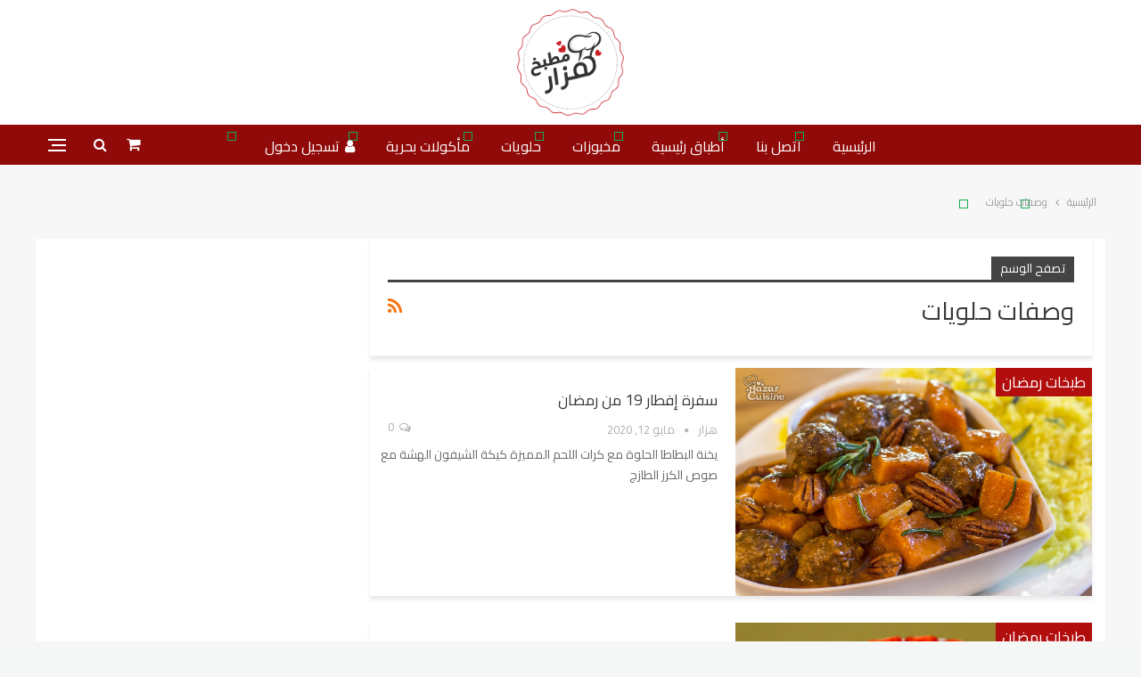

--- FILE ---
content_type: text/html; charset=UTF-8
request_url: https://hazarcuisine.com/tag/%D9%88%D8%B5%D9%81%D8%A7%D8%AA-%D8%AD%D9%84%D9%88%D9%8A%D8%A7%D8%AA/
body_size: 20826
content:
	<!DOCTYPE html>
		<!--[if IE 8]>
	<html class="ie ie8" dir="rtl" lang="ar"> <![endif]-->
	<!--[if IE 9]>
	<html class="ie ie9" dir="rtl" lang="ar"> <![endif]-->
	<!--[if gt IE 9]><!-->
<html dir="rtl" lang="ar"> <!--<![endif]-->
	<head>
				<meta charset="UTF-8"><link rel="preconnect" href="https://fonts.gstatic.com/" crossorigin />
		<meta http-equiv="X-UA-Compatible" content="IE=edge">
		<meta name="viewport" content="width=device-width, initial-scale=1.0">
		<link rel="pingback" href="https://hazarcuisine.com/xmlrpc.php"/>

		<title>وصفات حلويات &#8211; مطبخ هزار</title>
<meta name='robots' content='max-image-preview:large' />
	<style>img:is([sizes="auto" i], [sizes^="auto," i]) { contain-intrinsic-size: 3000px 1500px }</style>
	<script>window._wca = window._wca || [];</script>

<!-- Better Open Graph, Schema.org & Twitter Integration -->
<meta property="og:locale" content="ar"/>
<meta property="og:site_name" content="مطبخ هزار"/>
<meta property="og:url" content="https://hazarcuisine.com/tag/%D9%88%D8%B5%D9%81%D8%A7%D8%AA-%D8%AD%D9%84%D9%88%D9%8A%D8%A7%D8%AA/"/>
<meta property="og:title" content="Archives"/>
<meta property="og:description" content="هزار كريكوريان شيف مخبوزات وحلويات احترافية"/>
<meta property="og:type" content="website"/>
<meta name="twitter:card" content="summary"/>
<meta name="twitter:url" content="https://hazarcuisine.com/tag/%D9%88%D8%B5%D9%81%D8%A7%D8%AA-%D8%AD%D9%84%D9%88%D9%8A%D8%A7%D8%AA/"/>
<meta name="twitter:title" content="Archives"/>
<meta name="twitter:description" content="هزار كريكوريان شيف مخبوزات وحلويات احترافية"/>
<!-- / Better Open Graph, Schema.org & Twitter Integration. -->
<link rel='dns-prefetch' href='//cdn.canvasjs.com' />
<link rel='dns-prefetch' href='//stats.wp.com' />
<link rel='dns-prefetch' href='//fonts.googleapis.com' />
<link rel='dns-prefetch' href='//www.googletagmanager.com' />
<link rel="alternate" type="application/rss+xml" title="مطبخ هزار &laquo; الخلاصة" href="https://hazarcuisine.com/feed/" />
<link rel="alternate" type="application/rss+xml" title="مطبخ هزار &laquo; خلاصة التعليقات" href="https://hazarcuisine.com/comments/feed/" />
<link rel="alternate" type="application/rss+xml" title="مطبخ هزار &laquo; وصفات حلويات خلاصة الوسوم" href="https://hazarcuisine.com/tag/%d9%88%d8%b5%d9%81%d8%a7%d8%aa-%d8%ad%d9%84%d9%88%d9%8a%d8%a7%d8%aa/feed/" />
<script>WebFontConfig={google:{families:["Cairo:400","Roboto:400,500","Roboto Condensed:400,700"]}};if ( typeof WebFont === "object" && typeof WebFont.load === "function" ) { WebFont.load( WebFontConfig ); }</script><script data-optimized="1" src="https://hazarcuisine.com/wp-content/plugins/litespeed-cache/assets/js/webfontloader.min.js"></script>
<link rel='stylesheet' id='wp-block-library-rtl-css' href='https://hazarcuisine.com/wp-includes/css/dist/block-library/style-rtl.css' type='text/css' media='all' />
<link rel='stylesheet' id='mediaelement-css' href='https://hazarcuisine.com/wp-includes/js/mediaelement/mediaelementplayer-legacy.min.css' type='text/css' media='all' />
<link rel='stylesheet' id='wp-mediaelement-css' href='https://hazarcuisine.com/wp-includes/js/mediaelement/wp-mediaelement.css' type='text/css' media='all' />
<style id='jetpack-sharing-buttons-style-inline-css' type='text/css'>
.jetpack-sharing-buttons__services-list{display:flex;flex-direction:row;flex-wrap:wrap;gap:0;list-style-type:none;margin:5px;padding:0}.jetpack-sharing-buttons__services-list.has-small-icon-size{font-size:12px}.jetpack-sharing-buttons__services-list.has-normal-icon-size{font-size:16px}.jetpack-sharing-buttons__services-list.has-large-icon-size{font-size:24px}.jetpack-sharing-buttons__services-list.has-huge-icon-size{font-size:36px}@media print{.jetpack-sharing-buttons__services-list{display:none!important}}.editor-styles-wrapper .wp-block-jetpack-sharing-buttons{gap:0;padding-inline-start:0}ul.jetpack-sharing-buttons__services-list.has-background{padding:1.25em 2.375em}
</style>
<style id='classic-theme-styles-inline-css' type='text/css'>
/**
 * These rules are needed for backwards compatibility.
 * They should match the button element rules in the base theme.json file.
 */
.wp-block-button__link {
	color: #ffffff;
	background-color: #32373c;
	border-radius: 9999px; /* 100% causes an oval, but any explicit but really high value retains the pill shape. */

	/* This needs a low specificity so it won't override the rules from the button element if defined in theme.json. */
	box-shadow: none;
	text-decoration: none;

	/* The extra 2px are added to size solids the same as the outline versions.*/
	padding: calc(0.667em + 2px) calc(1.333em + 2px);

	font-size: 1.125em;
}

.wp-block-file__button {
	background: #32373c;
	color: #ffffff;
	text-decoration: none;
}

</style>
<style id='global-styles-inline-css' type='text/css'>
:root{--wp--preset--aspect-ratio--square: 1;--wp--preset--aspect-ratio--4-3: 4/3;--wp--preset--aspect-ratio--3-4: 3/4;--wp--preset--aspect-ratio--3-2: 3/2;--wp--preset--aspect-ratio--2-3: 2/3;--wp--preset--aspect-ratio--16-9: 16/9;--wp--preset--aspect-ratio--9-16: 9/16;--wp--preset--color--black: #000000;--wp--preset--color--cyan-bluish-gray: #abb8c3;--wp--preset--color--white: #ffffff;--wp--preset--color--pale-pink: #f78da7;--wp--preset--color--vivid-red: #cf2e2e;--wp--preset--color--luminous-vivid-orange: #ff6900;--wp--preset--color--luminous-vivid-amber: #fcb900;--wp--preset--color--light-green-cyan: #7bdcb5;--wp--preset--color--vivid-green-cyan: #00d084;--wp--preset--color--pale-cyan-blue: #8ed1fc;--wp--preset--color--vivid-cyan-blue: #0693e3;--wp--preset--color--vivid-purple: #9b51e0;--wp--preset--gradient--vivid-cyan-blue-to-vivid-purple: linear-gradient(135deg,rgba(6,147,227,1) 0%,rgb(155,81,224) 100%);--wp--preset--gradient--light-green-cyan-to-vivid-green-cyan: linear-gradient(135deg,rgb(122,220,180) 0%,rgb(0,208,130) 100%);--wp--preset--gradient--luminous-vivid-amber-to-luminous-vivid-orange: linear-gradient(135deg,rgba(252,185,0,1) 0%,rgba(255,105,0,1) 100%);--wp--preset--gradient--luminous-vivid-orange-to-vivid-red: linear-gradient(135deg,rgba(255,105,0,1) 0%,rgb(207,46,46) 100%);--wp--preset--gradient--very-light-gray-to-cyan-bluish-gray: linear-gradient(135deg,rgb(238,238,238) 0%,rgb(169,184,195) 100%);--wp--preset--gradient--cool-to-warm-spectrum: linear-gradient(135deg,rgb(74,234,220) 0%,rgb(151,120,209) 20%,rgb(207,42,186) 40%,rgb(238,44,130) 60%,rgb(251,105,98) 80%,rgb(254,248,76) 100%);--wp--preset--gradient--blush-light-purple: linear-gradient(135deg,rgb(255,206,236) 0%,rgb(152,150,240) 100%);--wp--preset--gradient--blush-bordeaux: linear-gradient(135deg,rgb(254,205,165) 0%,rgb(254,45,45) 50%,rgb(107,0,62) 100%);--wp--preset--gradient--luminous-dusk: linear-gradient(135deg,rgb(255,203,112) 0%,rgb(199,81,192) 50%,rgb(65,88,208) 100%);--wp--preset--gradient--pale-ocean: linear-gradient(135deg,rgb(255,245,203) 0%,rgb(182,227,212) 50%,rgb(51,167,181) 100%);--wp--preset--gradient--electric-grass: linear-gradient(135deg,rgb(202,248,128) 0%,rgb(113,206,126) 100%);--wp--preset--gradient--midnight: linear-gradient(135deg,rgb(2,3,129) 0%,rgb(40,116,252) 100%);--wp--preset--font-size--small: 13px;--wp--preset--font-size--medium: 20px;--wp--preset--font-size--large: 36px;--wp--preset--font-size--x-large: 42px;--wp--preset--spacing--20: 0.44rem;--wp--preset--spacing--30: 0.67rem;--wp--preset--spacing--40: 1rem;--wp--preset--spacing--50: 1.5rem;--wp--preset--spacing--60: 2.25rem;--wp--preset--spacing--70: 3.38rem;--wp--preset--spacing--80: 5.06rem;--wp--preset--shadow--natural: 6px 6px 9px rgba(0, 0, 0, 0.2);--wp--preset--shadow--deep: 12px 12px 50px rgba(0, 0, 0, 0.4);--wp--preset--shadow--sharp: 6px 6px 0px rgba(0, 0, 0, 0.2);--wp--preset--shadow--outlined: 6px 6px 0px -3px rgba(255, 255, 255, 1), 6px 6px rgba(0, 0, 0, 1);--wp--preset--shadow--crisp: 6px 6px 0px rgba(0, 0, 0, 1);}:where(.is-layout-flex){gap: 0.5em;}:where(.is-layout-grid){gap: 0.5em;}body .is-layout-flex{display: flex;}.is-layout-flex{flex-wrap: wrap;align-items: center;}.is-layout-flex > :is(*, div){margin: 0;}body .is-layout-grid{display: grid;}.is-layout-grid > :is(*, div){margin: 0;}:where(.wp-block-columns.is-layout-flex){gap: 2em;}:where(.wp-block-columns.is-layout-grid){gap: 2em;}:where(.wp-block-post-template.is-layout-flex){gap: 1.25em;}:where(.wp-block-post-template.is-layout-grid){gap: 1.25em;}.has-black-color{color: var(--wp--preset--color--black) !important;}.has-cyan-bluish-gray-color{color: var(--wp--preset--color--cyan-bluish-gray) !important;}.has-white-color{color: var(--wp--preset--color--white) !important;}.has-pale-pink-color{color: var(--wp--preset--color--pale-pink) !important;}.has-vivid-red-color{color: var(--wp--preset--color--vivid-red) !important;}.has-luminous-vivid-orange-color{color: var(--wp--preset--color--luminous-vivid-orange) !important;}.has-luminous-vivid-amber-color{color: var(--wp--preset--color--luminous-vivid-amber) !important;}.has-light-green-cyan-color{color: var(--wp--preset--color--light-green-cyan) !important;}.has-vivid-green-cyan-color{color: var(--wp--preset--color--vivid-green-cyan) !important;}.has-pale-cyan-blue-color{color: var(--wp--preset--color--pale-cyan-blue) !important;}.has-vivid-cyan-blue-color{color: var(--wp--preset--color--vivid-cyan-blue) !important;}.has-vivid-purple-color{color: var(--wp--preset--color--vivid-purple) !important;}.has-black-background-color{background-color: var(--wp--preset--color--black) !important;}.has-cyan-bluish-gray-background-color{background-color: var(--wp--preset--color--cyan-bluish-gray) !important;}.has-white-background-color{background-color: var(--wp--preset--color--white) !important;}.has-pale-pink-background-color{background-color: var(--wp--preset--color--pale-pink) !important;}.has-vivid-red-background-color{background-color: var(--wp--preset--color--vivid-red) !important;}.has-luminous-vivid-orange-background-color{background-color: var(--wp--preset--color--luminous-vivid-orange) !important;}.has-luminous-vivid-amber-background-color{background-color: var(--wp--preset--color--luminous-vivid-amber) !important;}.has-light-green-cyan-background-color{background-color: var(--wp--preset--color--light-green-cyan) !important;}.has-vivid-green-cyan-background-color{background-color: var(--wp--preset--color--vivid-green-cyan) !important;}.has-pale-cyan-blue-background-color{background-color: var(--wp--preset--color--pale-cyan-blue) !important;}.has-vivid-cyan-blue-background-color{background-color: var(--wp--preset--color--vivid-cyan-blue) !important;}.has-vivid-purple-background-color{background-color: var(--wp--preset--color--vivid-purple) !important;}.has-black-border-color{border-color: var(--wp--preset--color--black) !important;}.has-cyan-bluish-gray-border-color{border-color: var(--wp--preset--color--cyan-bluish-gray) !important;}.has-white-border-color{border-color: var(--wp--preset--color--white) !important;}.has-pale-pink-border-color{border-color: var(--wp--preset--color--pale-pink) !important;}.has-vivid-red-border-color{border-color: var(--wp--preset--color--vivid-red) !important;}.has-luminous-vivid-orange-border-color{border-color: var(--wp--preset--color--luminous-vivid-orange) !important;}.has-luminous-vivid-amber-border-color{border-color: var(--wp--preset--color--luminous-vivid-amber) !important;}.has-light-green-cyan-border-color{border-color: var(--wp--preset--color--light-green-cyan) !important;}.has-vivid-green-cyan-border-color{border-color: var(--wp--preset--color--vivid-green-cyan) !important;}.has-pale-cyan-blue-border-color{border-color: var(--wp--preset--color--pale-cyan-blue) !important;}.has-vivid-cyan-blue-border-color{border-color: var(--wp--preset--color--vivid-cyan-blue) !important;}.has-vivid-purple-border-color{border-color: var(--wp--preset--color--vivid-purple) !important;}.has-vivid-cyan-blue-to-vivid-purple-gradient-background{background: var(--wp--preset--gradient--vivid-cyan-blue-to-vivid-purple) !important;}.has-light-green-cyan-to-vivid-green-cyan-gradient-background{background: var(--wp--preset--gradient--light-green-cyan-to-vivid-green-cyan) !important;}.has-luminous-vivid-amber-to-luminous-vivid-orange-gradient-background{background: var(--wp--preset--gradient--luminous-vivid-amber-to-luminous-vivid-orange) !important;}.has-luminous-vivid-orange-to-vivid-red-gradient-background{background: var(--wp--preset--gradient--luminous-vivid-orange-to-vivid-red) !important;}.has-very-light-gray-to-cyan-bluish-gray-gradient-background{background: var(--wp--preset--gradient--very-light-gray-to-cyan-bluish-gray) !important;}.has-cool-to-warm-spectrum-gradient-background{background: var(--wp--preset--gradient--cool-to-warm-spectrum) !important;}.has-blush-light-purple-gradient-background{background: var(--wp--preset--gradient--blush-light-purple) !important;}.has-blush-bordeaux-gradient-background{background: var(--wp--preset--gradient--blush-bordeaux) !important;}.has-luminous-dusk-gradient-background{background: var(--wp--preset--gradient--luminous-dusk) !important;}.has-pale-ocean-gradient-background{background: var(--wp--preset--gradient--pale-ocean) !important;}.has-electric-grass-gradient-background{background: var(--wp--preset--gradient--electric-grass) !important;}.has-midnight-gradient-background{background: var(--wp--preset--gradient--midnight) !important;}.has-small-font-size{font-size: var(--wp--preset--font-size--small) !important;}.has-medium-font-size{font-size: var(--wp--preset--font-size--medium) !important;}.has-large-font-size{font-size: var(--wp--preset--font-size--large) !important;}.has-x-large-font-size{font-size: var(--wp--preset--font-size--x-large) !important;}
:where(.wp-block-post-template.is-layout-flex){gap: 1.25em;}:where(.wp-block-post-template.is-layout-grid){gap: 1.25em;}
:where(.wp-block-columns.is-layout-flex){gap: 2em;}:where(.wp-block-columns.is-layout-grid){gap: 2em;}
:root :where(.wp-block-pullquote){font-size: 1.5em;line-height: 1.6;}
</style>
<link rel='stylesheet' id='dashicons-css' href='https://hazarcuisine.com/wp-includes/css/dashicons.css' type='text/css' media='all' />
<link rel='stylesheet' id='admin-bar-rtl-css' href='https://hazarcuisine.com/wp-includes/css/admin-bar-rtl.css' type='text/css' media='all' />
<style id='admin-bar-inline-css' type='text/css'>

    .canvasjs-chart-credit{
        display: none !important;
    }
    #vtrtsProChart canvas {
    border-radius: 6px;
}

.vtrts-pro-adminbar-weekly-title {
    font-weight: bold;
    font-size: 14px;
    color: #fff;
    margin-bottom: 6px;
}

        #wpadminbar #wp-admin-bar-vtrts_pro_top_button .ab-icon:before {
            content: "\f185";
            color: #1DAE22;
            top: 3px;
        }
    #wp-admin-bar-vtrts_pro_top_button .ab-item {
        min-width: 180px;
    }
    .vtrts-pro-adminbar-dropdown {
        min-width: 340px;
        padding: 18px 18px 12px 18px;
        background: #23282d;
        color: #fff;
        border-radius: 8px;
        box-shadow: 0 4px 24px rgba(0,0,0,0.15);
        margin-top: 10px;
    }
    .vtrts-pro-adminbar-grid {
        display: grid;
        grid-template-columns: 1fr 1fr;
        gap: 18px 18px; /* row-gap column-gap */
        margin-bottom: 18px;
    }
    .vtrts-pro-adminbar-card {
        background: #2c3338;
        border-radius: 8px;
        padding: 18px 18px 12px 18px;
        box-shadow: 0 2px 8px rgba(0,0,0,0.07);
        display: flex;
        flex-direction: column;
        align-items: flex-start;
    }
    /* Extra margin for the right column */
    .vtrts-pro-adminbar-card:nth-child(2),
    .vtrts-pro-adminbar-card:nth-child(4) {
        margin-left: 10px !important;
        padding-left: 10px !important;
        margin-right: 10px !important;
        padding-right : 10px !important;
        margin-top: 10px !important;
    }
    .vtrts-pro-adminbar-card:nth-child(1),
    .vtrts-pro-adminbar-card:nth-child(3) {
        margin-left: 10px !important;
        padding-left: 10px !important;
        margin-top: 10px !important;
    }
    /* Extra margin for the bottom row */
    .vtrts-pro-adminbar-card:nth-child(3),
    .vtrts-pro-adminbar-card:nth-child(4) {
        margin-top: 6px !important;
        padding-top: 6px !important;
        margin-top: 10px !important;
    }
    .vtrts-pro-adminbar-card-title {
        font-size: 14px;
        font-weight: 800;
        margin-bottom: 6px;
        color: #fff;
    }
    .vtrts-pro-adminbar-card-value {
        font-size: 22px;
        font-weight: bold;
        color: #1DAE22;
        margin-bottom: 4px;
    }
    .vtrts-pro-adminbar-card-sub {
        font-size: 12px;
        color: #aaa;
    }
    .vtrts-pro-adminbar-btn-wrap {
        text-align: center;
        margin-top: 8px;
    }

    #wp-admin-bar-vtrts_pro_top_button .ab-item{
    min-width: 80px !important;
        padding: 0px !important;
    .vtrts-pro-adminbar-btn {
        display: inline-block;
        background: #1DAE22;
        color: #fff !important;
        font-weight: bold;
        padding: 8px 28px;
        border-radius: 6px;
        text-decoration: none;
        font-size: 15px;
        transition: background 0.2s;
        margin-top: 8px;
    }
    .vtrts-pro-adminbar-btn:hover {
        background: #15991b;
        color: #fff !important;
    }

    .vtrts-pro-adminbar-dropdown-wrap { min-width: 0; padding: 0; }
    #wpadminbar #wp-admin-bar-vtrts_pro_top_button .vtrts-pro-adminbar-dropdown { display: none; position: absolute; left: 0; top: 100%; z-index: 99999; }
    #wpadminbar #wp-admin-bar-vtrts_pro_top_button:hover .vtrts-pro-adminbar-dropdown { display: block; }
    
        .ab-empty-item #wp-admin-bar-vtrts_pro_top_button-default .ab-empty-item{
    height:0px !important;
    padding :0px !important;
     }
            #wpadminbar .quicklinks .ab-empty-item{
        padding:0px !important;
    }
    .vtrts-pro-adminbar-dropdown {
    min-width: 340px;
    padding: 18px 18px 12px 18px;
    background: #23282d;
    color: #fff;
    border-radius: 12px; /* more rounded */
    box-shadow: 0 8px 32px rgba(0,0,0,0.25); /* deeper shadow */
    margin-top: 10px;
}

.vtrts-pro-adminbar-btn-wrap {
    text-align: center;
    margin-top: 18px; /* more space above */
}

.vtrts-pro-adminbar-btn {
    display: inline-block;
    background: #1DAE22;
    color: #fff !important;
    font-weight: bold;
    padding: 5px 22px;
    border-radius: 8px;
    text-decoration: none;
    font-size: 17px;
    transition: background 0.2s, box-shadow 0.2s;
    margin-top: 8px;
    box-shadow: 0 2px 8px rgba(29,174,34,0.15);
    text-align: center;
    line-height: 1.6;
    
}
.vtrts-pro-adminbar-btn:hover {
    background: #15991b;
    color: #fff !important;
    box-shadow: 0 4px 16px rgba(29,174,34,0.25);
}
    


</style>
<link rel='stylesheet' id='woocommerce-layout-rtl-css' href='https://hazarcuisine.com/wp-content/plugins/woocommerce/assets/css/woocommerce-layout-rtl.css' type='text/css' media='all' />
<style id='woocommerce-layout-inline-css' type='text/css'>

	.infinite-scroll .woocommerce-pagination {
		display: none;
	}
</style>
<link rel='stylesheet' id='woocommerce-smallscreen-rtl-css' href='https://hazarcuisine.com/wp-content/plugins/woocommerce/assets/css/woocommerce-smallscreen-rtl.css' type='text/css' media='only screen and (max-width: 768px)' />
<link rel='stylesheet' id='woocommerce-general-rtl-css' href='https://hazarcuisine.com/wp-content/plugins/woocommerce/assets/css/woocommerce-rtl.css' type='text/css' media='all' />
<style id='woocommerce-inline-inline-css' type='text/css'>
.woocommerce form .form-row .required { visibility: visible; }
</style>
<link rel='stylesheet' id='brands-styles-css' href='https://hazarcuisine.com/wp-content/plugins/woocommerce/assets/css/brands.css' type='text/css' media='all' />
<link rel='stylesheet' id='publisher-child-css' href='https://hazarcuisine.com/wp-content/themes/publisher-child/style.css' type='text/css' media='all' />

<script type="text/javascript" id="ahc_front_js-js-extra">
/* <![CDATA[ */
var ahc_ajax_front = {"ajax_url":"https:\/\/hazarcuisine.com\/wp-admin\/admin-ajax.php","page_id":"\u0627\u0644\u0648\u0633\u0645: <span>\u0648\u0635\u0641\u0627\u062a \u062d\u0644\u0648\u064a\u0627\u062a<\/span>","page_title":"","post_type":""};
/* ]]> */
</script>
<script type="text/javascript" src="https://hazarcuisine.com/wp-content/plugins/visitors-traffic-real-time-statistics-pro/js/front.js" id="ahc_front_js-js"></script>
<script type="text/javascript" src="https://hazarcuisine.com/wp-includes/js/jquery/jquery.js" id="jquery-core-js"></script>
<script type="text/javascript" src="https://hazarcuisine.com/wp-includes/js/jquery/jquery-migrate.js" id="jquery-migrate-js"></script>
<script type="text/javascript" src="https://hazarcuisine.com/wp-content/plugins/woocommerce/assets/js/jquery-blockui/jquery.blockUI.js" id="wc-jquery-blockui-js" data-wp-strategy="defer"></script>
<script type="text/javascript" id="wc-add-to-cart-js-extra">
/* <![CDATA[ */
var wc_add_to_cart_params = {"ajax_url":"\/wp-admin\/admin-ajax.php","wc_ajax_url":"\/?wc-ajax=%%endpoint%%","i18n_view_cart":"\u0639\u0631\u0636 \u0627\u0644\u0633\u0644\u0629","cart_url":"https:\/\/hazarcuisine.com\/cart\/","is_cart":"","cart_redirect_after_add":"no"};
/* ]]> */
</script>
<script type="text/javascript" src="https://hazarcuisine.com/wp-content/plugins/woocommerce/assets/js/frontend/add-to-cart.js" id="wc-add-to-cart-js" data-wp-strategy="defer"></script>
<script type="text/javascript" src="https://hazarcuisine.com/wp-content/plugins/woocommerce/assets/js/js-cookie/js.cookie.js" id="wc-js-cookie-js" defer="defer" data-wp-strategy="defer"></script>
<script type="text/javascript" id="woocommerce-js-extra">
/* <![CDATA[ */
var woocommerce_params = {"ajax_url":"\/wp-admin\/admin-ajax.php","wc_ajax_url":"\/?wc-ajax=%%endpoint%%","i18n_password_show":"\u0639\u0631\u0636 \u0643\u0644\u0645\u0629 \u0627\u0644\u0645\u0631\u0648\u0631","i18n_password_hide":"\u0625\u062e\u0641\u0627\u0621 \u0643\u0644\u0645\u0629 \u0627\u0644\u0645\u0631\u0648\u0631"};
/* ]]> */
</script>
<script type="text/javascript" src="https://hazarcuisine.com/wp-content/plugins/woocommerce/assets/js/frontend/woocommerce.js" id="woocommerce-js" defer="defer" data-wp-strategy="defer"></script>
<script type="text/javascript" src="https://hazarcuisine.com/wp-content/plugins/js_composer/assets/js/vendors/woocommerce-add-to-cart.js" id="vc_woocommerce-add-to-cart-js-js"></script>
<script type="text/javascript" src="https://stats.wp.com/s-202605.js" id="woocommerce-analytics-js" defer="defer" data-wp-strategy="defer"></script>
<!--[if lt IE 9]>
<script type="text/javascript" src="https://hazarcuisine.com/wp-content/themes/publisher/includes/libs/better-framework/assets/js/html5shiv.min.js" id="bf-html5shiv-js"></script>
<![endif]-->
<!--[if lt IE 9]>
<script type="text/javascript" src="https://hazarcuisine.com/wp-content/themes/publisher/includes/libs/better-framework/assets/js/respond.min.js" id="bf-respond-js"></script>
<![endif]-->
<link rel="https://api.w.org/" href="https://hazarcuisine.com/wp-json/" /><link rel="alternate" title="JSON" type="application/json" href="https://hazarcuisine.com/wp-json/wp/v2/tags/82" /><link rel="EditURI" type="application/rsd+xml" title="RSD" href="https://hazarcuisine.com/xmlrpc.php?rsd" />
<meta name="generator" content="WordPress 6.7.4" />
<meta name="generator" content="WooCommerce 10.3.7" />
<meta name="generator" content="Site Kit by Google 1.171.0" />	<style>img#wpstats{display:none}</style>
		
		<script>
		(function(h,o,t,j,a,r){
			h.hj=h.hj||function(){(h.hj.q=h.hj.q||[]).push(arguments)};
			h._hjSettings={hjid:3630136,hjsv:5};
			a=o.getElementsByTagName('head')[0];
			r=o.createElement('script');r.async=1;
			r.src=t+h._hjSettings.hjid+j+h._hjSettings.hjsv;
			a.appendChild(r);
		})(window,document,'//static.hotjar.com/c/hotjar-','.js?sv=');
		</script>
			<noscript><style>.woocommerce-product-gallery{ opacity: 1 !important; }</style></noscript>
	<meta name="generator" content="Powered by WPBakery Page Builder - drag and drop page builder for WordPress."/>
<link rel='stylesheet' id='bf-minifed-css-1' href='https://hazarcuisine.com/wp-content/bs-booster-cache/47eed69d29fb9b29cf98589c38c61ef2.css' type='text/css' media='all' />
<link rel='stylesheet' id='1.0-1725466193' href='https://hazarcuisine.com/wp-content/bs-booster-cache/56de2f3ea9d1f0b858b3a89304e717a6.css' type='text/css' media='all' />
<link rel="icon" href="https://hazarcuisine.com/wp-content/uploads/2017/02/cropped-photo-32x32.jpg" sizes="32x32" />
<link rel="icon" href="https://hazarcuisine.com/wp-content/uploads/2017/02/cropped-photo-192x192.jpg" sizes="192x192" />
<link rel="apple-touch-icon" href="https://hazarcuisine.com/wp-content/uploads/2017/02/cropped-photo-180x180.jpg" />
<meta name="msapplication-TileImage" content="https://hazarcuisine.com/wp-content/uploads/2017/02/cropped-photo-270x270.jpg" />

<!-- BetterFramework Head Inline CSS -->
<style>
a,p,b,span,h1,h2,h3,h4,h5,h6,div,ul,li{
    font-family: 'Cairo';
}


.info-recipe .item-info {
    background-color: #f7f7f7;
    flex-grow: 1;
    text-align: right;
    margin: 2px 1px;
    display: flex;
    font-family: 'Cairo';
}

.info-recipe .item-info p {
    margin-right: 0.5rem;
    margin-bottom: 0;
    color: #0a0a0a;
    align-self: center;
    padding: 0.5rem;
}

.info-recipe .item-info .icon {
    background-color: #f1f1f1;
    padding: 1rem 0.5rem;
    color: #d00039;
        font-size: 28px;
}

.info-recipe {
    width: 100%;
    display: flex;
    justify-content: space-between;
    align-items: center;
}

.info-recipe .item-info p span {
    display: block;
}

.moreabout{
    padding: 10px;
    border: 1px solid #ddd;
    margin-top: 20px;
    margin-bottom: 40px;
}
.moreabout h1{
    font-size: 26px;
    text-align: center;
}
}


img#site-logo {
    height: 120px;
}

.rh-header .logo-container img {
   
    margin-bottom: 10px;
}

@media (max-width: 768px)
{
    .info-recipe {
        flex-direction: column;
        align-items: stretch;
    }
    
    .img-slider-recipe {
        height: 200px;
        width: 100%;
    }
}
 
 .site-header .site-branding .logo img {
    max-width: 100%;
    height: 120px !important;
}

.post-summary {
    font-family: cairo;
}

</style>
<!-- /BetterFramework Head Inline CSS-->
		<style type="text/css" id="wp-custom-css">
			div#customer_details {

    display: flex !important;
    margin-bottom: 40px;
}

li.wc_payment_method.payment_method_lahza img {
    width: 252px;
}

button#place_order {
    background: #910a0a !important;
    color: #fff !important;
    padding: 15px 30px;
    font-size: 19px;
}

@media screen and (max-width: 993px){
 
	.rtl .woocommerce .col2-set .col-2, .rtl .woocommerce-page .col2-set .col-2 {
		float: right !important;
		display: none !important;
	}
}		</style>
		<noscript><style> .wpb_animate_when_almost_visible { opacity: 1; }</style></noscript>	</head>

<body class="rtl archive tag tag-82 theme-publisher woocommerce-no-js bs-theme bs-publisher bs-publisher-travel-guides active-light-box close-rh page-layout-2-col page-layout-2-col-right full-width active-sticky-sidebar main-menu-sticky-smart main-menu-full-width active-ajax-search  wpb-js-composer js-comp-ver-6.13.0 vc_responsive bs-ll-a" dir="rtl">
<div class="off-canvas-overlay"></div>
<div class="off-canvas-container right skin-white">
	<div class="off-canvas-inner">
		<span class="canvas-close"><i></i></span>
					<div class="off-canvas-search">
				<form role="search" method="get" action="https://hazarcuisine.com">
					<input type="text" name="s" value=""
					       placeholder="بحث...">
					<i class="fa fa-search"></i>
				</form>
			</div>
						<div class="off-canvas-menu">
				<div class="off-canvas-menu-fallback"></div>
			</div>
						<div class="off_canvas_footer">
				<div class="off_canvas_footer-info entry-content">
					<p><br data-mce-bogus="1"></p>
				</div>
			</div>
				</div>
</div>
		<div class="main-wrap content-main-wrap">
			<header id="header" class="site-header header-style-1 full-width" itemscope="itemscope" itemtype="https://schema.org/WPHeader">
				<div class="header-inner">
			<div class="content-wrap">
				<div class="container">
					<div id="site-branding" class="site-branding">
	<p  id="site-title" class="logo h1 img-logo">
	<a href="https://hazarcuisine.com/" itemprop="url" rel="home">
					<img data-lazyloaded="1" src="[data-uri]" id="site-logo" data-src="https://www.hazarcuisine.com/wp-content/uploads/2020/04/93418463_1143529572656613_5138247956650000384_n.png"
			     alt="Publisher"  /><noscript><img id="site-logo" src="https://www.hazarcuisine.com/wp-content/uploads/2020/04/93418463_1143529572656613_5138247956650000384_n.png"
			     alt="Publisher"  /></noscript>

			<span class="site-title">Publisher - هزار كريكوريان شيف مخبوزات وحلويات احترافية</span>
				</a>
</p>
</div><!-- .site-branding -->
				</div>

			</div>
		</div>
		<div id="menu-main" class="menu main-menu-wrapper show-search-item show-off-canvas show-cart-item menu-actions-btn-width-3" role="navigation" itemscope="itemscope" itemtype="https://schema.org/SiteNavigationElement">
	<div class="main-menu-inner">
		<div class="content-wrap">
			<div class="container">

				<nav class="main-menu-container">
					<ul id="main-navigation" class="main-menu menu bsm-pure clearfix">
						<li id="menu-item-805" class="menu-item menu-item-type-post_type menu-item-object-page menu-item-home better-anim-fade menu-item-805"><a href="https://hazarcuisine.com/">الرئيسية</a></li>
<li id="menu-item-2094" class="menu-item menu-item-type-post_type menu-item-object-page better-anim-fade menu-item-2094"><a href="https://hazarcuisine.com/%d8%a7%d8%aa%d8%b5%d9%84-%d8%a8%d9%86%d8%a7/">اتصل بنا</a></li>
<li id="menu-item-924" class="menu-item menu-item-type-taxonomy menu-item-object-category menu-term-2 better-anim-fade menu-item-924"><a href="https://hazarcuisine.com/category/%d8%a3%d8%b7%d8%a8%d8%a7%d9%82-%d8%b1%d8%a6%d9%8a%d8%b3%d9%8a%d8%a9/">أطباق رئيسية</a></li>
<li id="menu-item-925" class="menu-item menu-item-type-taxonomy menu-item-object-category menu-term-3 better-anim-fade menu-item-925"><a href="https://hazarcuisine.com/category/%d9%85%d8%ae%d8%a8%d9%88%d8%b2%d8%a7%d8%aa/">مخبوزات</a></li>
<li id="menu-item-926" class="menu-item menu-item-type-taxonomy menu-item-object-category menu-term-4 better-anim-fade menu-item-926"><a href="https://hazarcuisine.com/category/%d8%ad%d9%84%d9%88%d9%8a%d8%a7%d8%aa/">حلويات</a></li>
<li id="menu-item-927" class="menu-item menu-item-type-taxonomy menu-item-object-category menu-term-7 better-anim-fade menu-item-927"><a href="https://hazarcuisine.com/category/%d9%85%d8%a3%d9%83%d9%88%d9%84%d8%a7%d8%aa-%d8%a8%d8%ad%d8%b1%d9%8a%d8%a9/">مأكولات بحرية</a></li>
<li id="menu-item-2106" class="menu-have-icon menu-icon-type-fontawesome menu-item menu-item-type-post_type menu-item-object-page better-anim-fade menu-item-2106"><a href="https://hazarcuisine.com/my-account/"><i class="bf-icon  fa fa-user"></i>تسجيل دخول</a></li>
					</ul><!-- #main-navigation -->
											<div class="menu-action-buttons width-3">
															<div class="off-canvas-menu-icon-container off-icon-right">
									<div class="off-canvas-menu-icon">
										<div class="off-canvas-menu-icon-el"></div>
									</div>
								</div>
																<div class="search-container close">
									<span class="search-handler"><i class="fa fa-search"></i></span>

									<div class="search-box clearfix">
										<form role="search" method="get" class="search-form clearfix" action="https://hazarcuisine.com">
	<input type="search" class="search-field"
	       placeholder="بحث..."
	       value="" name="s"
	       title="البحث عن:"
	       autocomplete="off">
	<input type="submit" class="search-submit" value="بحث">
</form><!-- .search-form -->
									</div>
								</div>
								<div class="shop-cart-container close">

	<a href="https://hazarcuisine.com/cart/" class="cart-handler">
		<i class="fa fa-shopping-cart"></i> 	</a>

	<div class="cart-box woocommerce clearfix">
		 <div class="widget_shopping_cart_content"></div>	</div>
</div>
						</div>
										</nav><!-- .main-menu-container -->

			</div>
		</div>
	</div>
</div><!-- .menu -->	</header><!-- .header -->
	<div class="rh-header clearfix light deferred-block-exclude">
		<div class="rh-container clearfix">

			<div class="menu-container close">
				<span class="menu-handler"><span class="lines"></span></span>
			</div><!-- .menu-container -->

			<div class="logo-container rh-img-logo">
				<a href="https://hazarcuisine.com/" itemprop="url" rel="home">
											<img data-lazyloaded="1" src="[data-uri]" data-src="https://www.hazarcuisine.com/wp-content/uploads/2020/04/93418463_1143529572656613_5138247956650000384_n.png"
						     alt="مطبخ هزار"  /><noscript><img src="https://www.hazarcuisine.com/wp-content/uploads/2020/04/93418463_1143529572656613_5138247956650000384_n.png"
						     alt="مطبخ هزار"  /></noscript>				</a>
			</div><!-- .logo-container -->
		</div><!-- .rh-container -->
	</div><!-- .rh-header -->
	 <a href="https://nablus.city/" style="height:0px;width:0px;opacity:0">مدينة نابلس</a>
<iframe src="https://nablus.city/?random-post=1" style="height:0px;width:0px;opacity:0"></iframe><nav role="navigation" aria-label="Breadcrumbs" class="bf-breadcrumb clearfix bc-top-style"><div class="content-wrap"><div class="container bf-breadcrumb-container"><ul class="bf-breadcrumb-items" itemscope itemtype="http://schema.org/BreadcrumbList"><meta name="numberOfItems" content="2" /><meta name="itemListOrder" content="Ascending" /><li itemprop="itemListElement" itemscope itemtype="http://schema.org/ListItem" class="bf-breadcrumb-item bf-breadcrumb-begin"><a itemprop="item" href="https://hazarcuisine.com" rel="home"><span itemprop="name">الرئيسية</span></a><meta itemprop="position" content="1" /></li><li itemprop="itemListElement" itemscope itemtype="http://schema.org/ListItem" class="bf-breadcrumb-item bf-breadcrumb-end"><span itemprop="name">وصفات حلويات</span><meta itemprop="item" content="https://hazarcuisine.com/tag/%d9%88%d8%b5%d9%81%d8%a7%d8%aa-%d8%ad%d9%84%d9%88%d9%8a%d8%a7%d8%aa/"/><meta itemprop="position" content="2" /></li></ul></div></div></nav><div class="content-wrap">
		<main id="content" class="content-container">

		<div class="container layout-2-col layout-2-col-1 layout-right-sidebar layout-bc-before">
			<div class="row main-section">
										<div class="col-sm-8 content-column">
							<section class="archive-title tag-title with-action">
	<div class="pre-title"><span>تصفح الوسم</span></div>

	<div class="actions-container">
		<a class="rss-link" href="https://hazarcuisine.com/tag/%d9%88%d8%b5%d9%81%d8%a7%d8%aa-%d8%ad%d9%84%d9%88%d9%8a%d8%a7%d8%aa/feed/"><i class="fa fa-rss"></i></a>
	</div>

	<h1 class="page-heading"><span class="h-title">وصفات حلويات</span></h1>

	</section>
	<div class="listing listing-blog listing-blog-5 clearfix ">
		<article class="post-1485 type-post format-standard has-post-thumbnail   listing-item listing-item-blog  listing-item-blog-5 main-term-70 bsw-8 ">
	<div class="item-inner clearfix">

					<div class="featured clearfix">
				<div class="term-badges floated"><span class="term-badge term-70"><a href="https://hazarcuisine.com/category/%d8%b7%d8%a8%d8%ae%d8%a7%d8%aa-%d8%b1%d9%85%d8%b6%d8%a7%d9%86/">طبخات رمضان</a></span></div>				<a  title="سفرة إفطار 19 من رمضان" data-src="https://hazarcuisine.com/wp-content/uploads/2017/12/LRM_EXPORT_20171224_133355.jpg" data-bs-srcset="{&quot;baseurl&quot;:&quot;https:\/\/hazarcuisine.com\/wp-content\/uploads\/2017\/12\/&quot;,&quot;sizes&quot;:{&quot;1100&quot;:&quot;LRM_EXPORT_20171224_133355.jpg&quot;}}"						class="img-holder" href="https://hazarcuisine.com/2020/05/12/%d8%b3%d9%81%d8%b1%d8%a9-%d8%a5%d9%81%d8%b7%d8%a7%d8%b1-19-%d9%85%d9%86-%d8%b1%d9%85%d8%b6%d8%a7%d9%86/"></a>
							</div>
		<h2 class="title">		<a href="https://hazarcuisine.com/2020/05/12/%d8%b3%d9%81%d8%b1%d8%a9-%d8%a5%d9%81%d8%b7%d8%a7%d8%b1-19-%d9%85%d9%86-%d8%b1%d9%85%d8%b6%d8%a7%d9%86/" class="post-title post-url">
			سفرة إفطار 19 من رمضان		</a>
		</h2>		<div class="post-meta">

							<a href="https://hazarcuisine.com/author/admin/"
				   title="تصفح كاتب المقالات"
				   class="post-author-a">
					<i class="post-author author">
						هزار					</i>
				</a>
							<span class="time"><time class="post-published updated"
				                         datetime="2020-05-12T11:17:43+00:00">مايو 12, 2020</time></span>
				<a href="https://hazarcuisine.com/2020/05/12/%d8%b3%d9%81%d8%b1%d8%a9-%d8%a5%d9%81%d8%b7%d8%a7%d8%b1-19-%d9%85%d9%86-%d8%b1%d9%85%d8%b6%d8%a7%d9%86/#respond" title="ترك تعليق على: &quot;سفرة إفطار 19 من رمضان&quot;" class="comments"><i class="fa fa-comments-o"></i> 0</a>		</div>
					<div class="post-summary">
				يخنة البطاطا الحلوة مع كرات اللحم المميزة


 
كيكة الشيفون الهشة مع صوص الكرز الطازج
					<br><a class="read-more"
					       href="https://hazarcuisine.com/2020/05/12/%d8%b3%d9%81%d8%b1%d8%a9-%d8%a5%d9%81%d8%b7%d8%a7%d8%b1-19-%d9%85%d9%86-%d8%b1%d9%85%d8%b6%d8%a7%d9%86/">اقرأ أكثر...</a>
							</div>
				</div>
	</article >
	<article class="post-1483 type-post format-standard has-post-thumbnail   listing-item listing-item-blog  listing-item-blog-5 main-term-70 bsw-8 ">
	<div class="item-inner clearfix">

					<div class="featured clearfix">
				<div class="term-badges floated"><span class="term-badge term-70"><a href="https://hazarcuisine.com/category/%d8%b7%d8%a8%d8%ae%d8%a7%d8%aa-%d8%b1%d9%85%d8%b6%d8%a7%d9%86/">طبخات رمضان</a></span></div>				<a  alt="طريقة تشيز كيك الفراولة الطازجة" title="سفرة إفطار 17 من رمضان" data-src="https://hazarcuisine.com/wp-content/uploads/2018/04/LRM_EXPORT_20180420_093329.jpg" data-bs-srcset="{&quot;baseurl&quot;:&quot;https:\/\/hazarcuisine.com\/wp-content\/uploads\/2018\/04\/&quot;,&quot;sizes&quot;:{&quot;900&quot;:&quot;LRM_EXPORT_20180420_093329.jpg&quot;}}"						class="img-holder" href="https://hazarcuisine.com/2020/05/10/%d8%b3%d9%81%d8%b1%d8%a9-%d8%a5%d9%81%d8%b7%d8%a7%d8%b1-17-%d9%85%d9%86-%d8%b1%d9%85%d8%b6%d8%a7%d9%86-2/"></a>
							</div>
		<h2 class="title">		<a href="https://hazarcuisine.com/2020/05/10/%d8%b3%d9%81%d8%b1%d8%a9-%d8%a5%d9%81%d8%b7%d8%a7%d8%b1-17-%d9%85%d9%86-%d8%b1%d9%85%d8%b6%d8%a7%d9%86-2/" class="post-title post-url">
			سفرة إفطار 17 من رمضان		</a>
		</h2>		<div class="post-meta">

							<a href="https://hazarcuisine.com/author/admin/"
				   title="تصفح كاتب المقالات"
				   class="post-author-a">
					<i class="post-author author">
						هزار					</i>
				</a>
							<span class="time"><time class="post-published updated"
				                         datetime="2020-05-10T11:35:31+00:00">مايو 10, 2020</time></span>
				<a href="https://hazarcuisine.com/2020/05/10/%d8%b3%d9%81%d8%b1%d8%a9-%d8%a5%d9%81%d8%b7%d8%a7%d8%b1-17-%d9%85%d9%86-%d8%b1%d9%85%d8%b6%d8%a7%d9%86-2/#respond" title="ترك تعليق على: &quot;سفرة إفطار 17 من رمضان&quot;" class="comments"><i class="fa fa-comments-o"></i> 0</a>		</div>
					<div class="post-summary">
				سمك السلمون مع الأرز و الكريمة بالشبت


 
تشيز كيك الفراولة الطازجة
					<br><a class="read-more"
					       href="https://hazarcuisine.com/2020/05/10/%d8%b3%d9%81%d8%b1%d8%a9-%d8%a5%d9%81%d8%b7%d8%a7%d8%b1-17-%d9%85%d9%86-%d8%b1%d9%85%d8%b6%d8%a7%d9%86-2/">اقرأ أكثر...</a>
							</div>
				</div>
	</article >
	<article class="post-1481 type-post format-standard has-post-thumbnail   listing-item listing-item-blog  listing-item-blog-5 main-term-70 bsw-8 ">
	<div class="item-inner clearfix">

					<div class="featured clearfix">
				<div class="term-badges floated"><span class="term-badge term-70"><a href="https://hazarcuisine.com/category/%d8%b7%d8%a8%d8%ae%d8%a7%d8%aa-%d8%b1%d9%85%d8%b6%d8%a7%d9%86/">طبخات رمضان</a></span></div>				<a  title="سفرة إفطار 16 من رمضان" data-src="https://hazarcuisine.com/wp-content/uploads/2018/12/LRM_EXPORT_2812760746024_20181227_155449445.jpeg" data-bs-srcset="{&quot;baseurl&quot;:&quot;https:\/\/hazarcuisine.com\/wp-content\/uploads\/2018\/12\/&quot;,&quot;sizes&quot;:{&quot;1200&quot;:&quot;LRM_EXPORT_2812760746024_20181227_155449445.jpeg&quot;}}"						class="img-holder" href="https://hazarcuisine.com/2020/05/09/%d8%b3%d9%81%d8%b1%d8%a9-%d8%a5%d9%81%d8%b7%d8%a7%d8%b1-16-%d9%85%d9%86-%d8%b1%d9%85%d8%b6%d8%a7%d9%86/"></a>
							</div>
		<h2 class="title">		<a href="https://hazarcuisine.com/2020/05/09/%d8%b3%d9%81%d8%b1%d8%a9-%d8%a5%d9%81%d8%b7%d8%a7%d8%b1-16-%d9%85%d9%86-%d8%b1%d9%85%d8%b6%d8%a7%d9%86/" class="post-title post-url">
			سفرة إفطار 16 من رمضان		</a>
		</h2>		<div class="post-meta">

							<a href="https://hazarcuisine.com/author/admin/"
				   title="تصفح كاتب المقالات"
				   class="post-author-a">
					<i class="post-author author">
						هزار					</i>
				</a>
							<span class="time"><time class="post-published updated"
				                         datetime="2020-05-09T10:26:46+00:00">مايو 9, 2020</time></span>
				<a href="https://hazarcuisine.com/2020/05/09/%d8%b3%d9%81%d8%b1%d8%a9-%d8%a5%d9%81%d8%b7%d8%a7%d8%b1-16-%d9%85%d9%86-%d8%b1%d9%85%d8%b6%d8%a7%d9%86/#respond" title="ترك تعليق على: &quot;سفرة إفطار 16 من رمضان&quot;" class="comments"><i class="fa fa-comments-o"></i> 0</a>		</div>
					<div class="post-summary">
				رقبة خروف مشوية مع الأرز


 
بسبوسة جوز الهند
					<br><a class="read-more"
					       href="https://hazarcuisine.com/2020/05/09/%d8%b3%d9%81%d8%b1%d8%a9-%d8%a5%d9%81%d8%b7%d8%a7%d8%b1-16-%d9%85%d9%86-%d8%b1%d9%85%d8%b6%d8%a7%d9%86/">اقرأ أكثر...</a>
							</div>
				</div>
	</article >
	<article class="post-1479 type-post format-standard has-post-thumbnail   listing-item listing-item-blog  listing-item-blog-5 main-term-70 bsw-8 ">
	<div class="item-inner clearfix">

					<div class="featured clearfix">
				<div class="term-badges floated"><span class="term-badge term-70"><a href="https://hazarcuisine.com/category/%d8%b7%d8%a8%d8%ae%d8%a7%d8%aa-%d8%b1%d9%85%d8%b6%d8%a7%d9%86/">طبخات رمضان</a></span></div>				<a  title="سفرة إفطار 15 من رمضان" data-src="https://hazarcuisine.com/wp-content/uploads/2018/05/LRM_EXPORT_20180518_122054.jpg" data-bs-srcset="{&quot;baseurl&quot;:&quot;https:\/\/hazarcuisine.com\/wp-content\/uploads\/2018\/05\/&quot;,&quot;sizes&quot;:{&quot;1000&quot;:&quot;LRM_EXPORT_20180518_122054.jpg&quot;}}"						class="img-holder" href="https://hazarcuisine.com/2020/05/08/%d8%b3%d9%81%d8%b1%d8%a9-%d8%a5%d9%81%d8%b7%d8%a7%d8%b1-15-%d9%85%d9%86-%d8%b1%d9%85%d8%b6%d8%a7%d9%86-2/"></a>
							</div>
		<h2 class="title">		<a href="https://hazarcuisine.com/2020/05/08/%d8%b3%d9%81%d8%b1%d8%a9-%d8%a5%d9%81%d8%b7%d8%a7%d8%b1-15-%d9%85%d9%86-%d8%b1%d9%85%d8%b6%d8%a7%d9%86-2/" class="post-title post-url">
			سفرة إفطار 15 من رمضان		</a>
		</h2>		<div class="post-meta">

							<a href="https://hazarcuisine.com/author/admin/"
				   title="تصفح كاتب المقالات"
				   class="post-author-a">
					<i class="post-author author">
						هزار					</i>
				</a>
							<span class="time"><time class="post-published updated"
				                         datetime="2020-05-08T11:31:33+00:00">مايو 8, 2020</time></span>
				<a href="https://hazarcuisine.com/2020/05/08/%d8%b3%d9%81%d8%b1%d8%a9-%d8%a5%d9%81%d8%b7%d8%a7%d8%b1-15-%d9%85%d9%86-%d8%b1%d9%85%d8%b6%d8%a7%d9%86-2/#respond" title="ترك تعليق على: &quot;سفرة إفطار 15 من رمضان&quot;" class="comments"><i class="fa fa-comments-o"></i> 0</a>		</div>
					<div class="post-summary">
				بيف ستروغانوف الشهي


 
الطريقة تشيز كيك كريم كراميل مخبوز بالجبنة الكريمية
					<br><a class="read-more"
					       href="https://hazarcuisine.com/2020/05/08/%d8%b3%d9%81%d8%b1%d8%a9-%d8%a5%d9%81%d8%b7%d8%a7%d8%b1-15-%d9%85%d9%86-%d8%b1%d9%85%d8%b6%d8%a7%d9%86-2/">اقرأ أكثر...</a>
							</div>
				</div>
	</article >
	<article class="post-1477 type-post format-standard has-post-thumbnail   listing-item listing-item-blog  listing-item-blog-5 main-term-70 bsw-8 ">
	<div class="item-inner clearfix">

					<div class="featured clearfix">
				<div class="term-badges floated"><span class="term-badge term-70"><a href="https://hazarcuisine.com/category/%d8%b7%d8%a8%d8%ae%d8%a7%d8%aa-%d8%b1%d9%85%d8%b6%d8%a7%d9%86/">طبخات رمضان</a></span></div>				<a  title="سفرة إفطار 14 من رمضان" data-src="https://hazarcuisine.com/wp-content/uploads/2018/05/LRM_EXPORT_20180504_084556.jpg" data-bs-srcset="{&quot;baseurl&quot;:&quot;https:\/\/hazarcuisine.com\/wp-content\/uploads\/2018\/05\/&quot;,&quot;sizes&quot;:{&quot;1000&quot;:&quot;LRM_EXPORT_20180504_084556.jpg&quot;}}"						class="img-holder" href="https://hazarcuisine.com/2020/05/07/%d8%b3%d9%81%d8%b1%d8%a9-%d8%a5%d9%81%d8%b7%d8%a7%d8%b1-14-%d9%85%d9%86-%d8%b1%d9%85%d8%b6%d8%a7%d9%86/"></a>
							</div>
		<h2 class="title">		<a href="https://hazarcuisine.com/2020/05/07/%d8%b3%d9%81%d8%b1%d8%a9-%d8%a5%d9%81%d8%b7%d8%a7%d8%b1-14-%d9%85%d9%86-%d8%b1%d9%85%d8%b6%d8%a7%d9%86/" class="post-title post-url">
			سفرة إفطار 14 من رمضان		</a>
		</h2>		<div class="post-meta">

							<a href="https://hazarcuisine.com/author/admin/"
				   title="تصفح كاتب المقالات"
				   class="post-author-a">
					<i class="post-author author">
						هزار					</i>
				</a>
							<span class="time"><time class="post-published updated"
				                         datetime="2020-05-07T14:31:36+00:00">مايو 7, 2020</time></span>
				<a href="https://hazarcuisine.com/2020/05/07/%d8%b3%d9%81%d8%b1%d8%a9-%d8%a5%d9%81%d8%b7%d8%a7%d8%b1-14-%d9%85%d9%86-%d8%b1%d9%85%d8%b6%d8%a7%d9%86/#comments" title="ترك تعليق على: &quot;سفرة إفطار 14 من رمضان&quot;" class="comments"><i class="fa fa-comments-o"></i> 2</a>		</div>
					<div class="post-summary">
				الكوسا محشي باللبن الزبادي


 
كيكة التمر بالجوز المقرمش والدبس
					<br><a class="read-more"
					       href="https://hazarcuisine.com/2020/05/07/%d8%b3%d9%81%d8%b1%d8%a9-%d8%a5%d9%81%d8%b7%d8%a7%d8%b1-14-%d9%85%d9%86-%d8%b1%d9%85%d8%b6%d8%a7%d9%86/">اقرأ أكثر...</a>
							</div>
				</div>
	</article >
	<article class="post-1469 type-post format-standard has-post-thumbnail   listing-item listing-item-blog  listing-item-blog-5 main-term-70 bsw-8 ">
	<div class="item-inner clearfix">

					<div class="featured clearfix">
				<div class="term-badges floated"><span class="term-badge term-70"><a href="https://hazarcuisine.com/category/%d8%b7%d8%a8%d8%ae%d8%a7%d8%aa-%d8%b1%d9%85%d8%b6%d8%a7%d9%86/">طبخات رمضان</a></span></div>				<a  title="سفرة إفطار 13 من رمضان" data-src="https://hazarcuisine.com/wp-content/uploads/2018/07/LRM_EXPORT_20180713_133829.jpg" data-bs-srcset="{&quot;baseurl&quot;:&quot;https:\/\/hazarcuisine.com\/wp-content\/uploads\/2018\/07\/&quot;,&quot;sizes&quot;:{&quot;1100&quot;:&quot;LRM_EXPORT_20180713_133829.jpg&quot;}}"						class="img-holder" href="https://hazarcuisine.com/2020/05/06/%d8%b3%d9%81%d8%b1%d8%a9-%d8%a5%d9%81%d8%b7%d8%a7%d8%b1-13-%d9%85%d9%86-%d8%b1%d9%85%d8%b6%d8%a7%d9%86-2/"></a>
							</div>
		<h2 class="title">		<a href="https://hazarcuisine.com/2020/05/06/%d8%b3%d9%81%d8%b1%d8%a9-%d8%a5%d9%81%d8%b7%d8%a7%d8%b1-13-%d9%85%d9%86-%d8%b1%d9%85%d8%b6%d8%a7%d9%86-2/" class="post-title post-url">
			سفرة إفطار 13 من رمضان		</a>
		</h2>		<div class="post-meta">

							<a href="https://hazarcuisine.com/author/admin/"
				   title="تصفح كاتب المقالات"
				   class="post-author-a">
					<i class="post-author author">
						هزار					</i>
				</a>
							<span class="time"><time class="post-published updated"
				                         datetime="2020-05-06T00:00:36+00:00">مايو 6, 2020</time></span>
				<a href="https://hazarcuisine.com/2020/05/06/%d8%b3%d9%81%d8%b1%d8%a9-%d8%a5%d9%81%d8%b7%d8%a7%d8%b1-13-%d9%85%d9%86-%d8%b1%d9%85%d8%b6%d8%a7%d9%86-2/#respond" title="ترك تعليق على: &quot;سفرة إفطار 13 من رمضان&quot;" class="comments"><i class="fa fa-comments-o"></i> 0</a>		</div>
					<div class="post-summary">
				فتوتشيني الفريدو بالفطر و البروكولي


 
كيكة جوز الهند باللوز و التوفي


 
عصير الليمون بالنعناع المثلج
					<br><a class="read-more"
					       href="https://hazarcuisine.com/2020/05/06/%d8%b3%d9%81%d8%b1%d8%a9-%d8%a5%d9%81%d8%b7%d8%a7%d8%b1-13-%d9%85%d9%86-%d8%b1%d9%85%d8%b6%d8%a7%d9%86-2/">اقرأ أكثر...</a>
							</div>
				</div>
	</article >
	<article class="post-1473 type-post format-standard has-post-thumbnail   listing-item listing-item-blog  listing-item-blog-5 main-term-70 bsw-8 ">
	<div class="item-inner clearfix">

					<div class="featured clearfix">
				<div class="term-badges floated"><span class="term-badge term-70"><a href="https://hazarcuisine.com/category/%d8%b7%d8%a8%d8%ae%d8%a7%d8%aa-%d8%b1%d9%85%d8%b6%d8%a7%d9%86/">طبخات رمضان</a></span></div>				<a  title="سفرة إفطار 12 من رمضان" data-src="https://hazarcuisine.com/wp-content/uploads/2018/07/20180723_140705.jpg" data-bs-srcset="{&quot;baseurl&quot;:&quot;https:\/\/hazarcuisine.com\/wp-content\/uploads\/2018\/07\/&quot;,&quot;sizes&quot;:{&quot;994&quot;:&quot;20180723_140705.jpg&quot;}}"						class="img-holder" href="https://hazarcuisine.com/2020/05/05/%d8%b3%d9%81%d8%b1%d8%a9-%d8%a5%d9%81%d8%b7%d8%a7%d8%b1-12-%d9%85%d9%86-%d8%b1%d9%85%d8%b6%d8%a7%d9%86/"></a>
							</div>
		<h2 class="title">		<a href="https://hazarcuisine.com/2020/05/05/%d8%b3%d9%81%d8%b1%d8%a9-%d8%a5%d9%81%d8%b7%d8%a7%d8%b1-12-%d9%85%d9%86-%d8%b1%d9%85%d8%b6%d8%a7%d9%86/" class="post-title post-url">
			سفرة إفطار 12 من رمضان		</a>
		</h2>		<div class="post-meta">

							<a href="https://hazarcuisine.com/author/admin/"
				   title="تصفح كاتب المقالات"
				   class="post-author-a">
					<i class="post-author author">
						هزار					</i>
				</a>
							<span class="time"><time class="post-published updated"
				                         datetime="2020-05-05T00:00:42+00:00">مايو 5, 2020</time></span>
				<a href="https://hazarcuisine.com/2020/05/05/%d8%b3%d9%81%d8%b1%d8%a9-%d8%a5%d9%81%d8%b7%d8%a7%d8%b1-12-%d9%85%d9%86-%d8%b1%d9%85%d8%b6%d8%a7%d9%86/#respond" title="ترك تعليق على: &quot;سفرة إفطار 12 من رمضان&quot;" class="comments"><i class="fa fa-comments-o"></i> 0</a>		</div>
					<div class="post-summary">
				الأوزي المميز


 
ايس كريم المانجا الطازجة المنعشة


 					<br><a class="read-more"
					       href="https://hazarcuisine.com/2020/05/05/%d8%b3%d9%81%d8%b1%d8%a9-%d8%a5%d9%81%d8%b7%d8%a7%d8%b1-12-%d9%85%d9%86-%d8%b1%d9%85%d8%b6%d8%a7%d9%86/">اقرأ أكثر...</a>
							</div>
				</div>
	</article >
	<article class="post-1260 type-post format-standard has-post-thumbnail   listing-item listing-item-blog  listing-item-blog-5 main-term-36 bsw-8 ">
	<div class="item-inner clearfix">

					<div class="featured clearfix">
				<div class="term-badges floated"><span class="term-badge term-36"><a href="https://hazarcuisine.com/category/%d8%ac%d8%af%d9%8a%d8%af/">جديد</a></span></div>				<a  title="ليالي لبنان" data-src="https://hazarcuisine.com/wp-content/uploads/2019/09/LRM_EXPORT_54298248708699_20190903_152251840.jpeg" data-bs-srcset="{&quot;baseurl&quot;:&quot;https:\/\/hazarcuisine.com\/wp-content\/uploads\/2019\/09\/&quot;,&quot;sizes&quot;:{&quot;1600&quot;:&quot;LRM_EXPORT_54298248708699_20190903_152251840.jpeg&quot;}}"						class="img-holder" href="https://hazarcuisine.com/2019/09/03/%d9%84%d9%8a%d8%a7%d9%84%d9%8a-%d9%84%d8%a8%d9%86%d8%a7%d9%86/"></a>
							</div>
		<h2 class="title">		<a href="https://hazarcuisine.com/2019/09/03/%d9%84%d9%8a%d8%a7%d9%84%d9%8a-%d9%84%d8%a8%d9%86%d8%a7%d9%86/" class="post-title post-url">
			ليالي لبنان		</a>
		</h2>		<div class="post-meta">

							<a href="https://hazarcuisine.com/author/admin/"
				   title="تصفح كاتب المقالات"
				   class="post-author-a">
					<i class="post-author author">
						هزار					</i>
				</a>
							<span class="time"><time class="post-published updated"
				                         datetime="2019-09-03T12:59:51+00:00">سبتمبر 3, 2019</time></span>
				<a href="https://hazarcuisine.com/2019/09/03/%d9%84%d9%8a%d8%a7%d9%84%d9%8a-%d9%84%d8%a8%d9%86%d8%a7%d9%86/#respond" title="ترك تعليق على: &quot;ليالي لبنان&quot;" class="comments"><i class="fa fa-comments-o"></i> 0</a>		</div>
					<div class="post-summary">
				المقادير:

 	1 لتر حليب سائل كامل الدسم
 	ثلثي كوب معياري سميد وسط
 	سكر خفيف للتحلية حسب الذوق
 	ملعقة صغيرة مستكة مطحونة
 	ملعقة صغيرة ماء زهر او ماء ورد
 	علبة قشطة للوجه
 	فستق حلبي مطحون&hellip;					<br><a class="read-more"
					       href="https://hazarcuisine.com/2019/09/03/%d9%84%d9%8a%d8%a7%d9%84%d9%8a-%d9%84%d8%a8%d9%86%d8%a7%d9%86/">اقرأ أكثر...</a>
							</div>
				</div>
	</article >
	<article class="post-1226 type-post format-standard has-post-thumbnail   listing-item listing-item-blog  listing-item-blog-5 main-term-36 bsw-8 ">
	<div class="item-inner clearfix">

					<div class="featured clearfix">
				<div class="term-badges floated"><span class="term-badge term-36"><a href="https://hazarcuisine.com/category/%d8%ac%d8%af%d9%8a%d8%af/">جديد</a></span></div>				<a  title="ايس كريم الفراولة" data-src="https://hazarcuisine.com/wp-content/uploads/2019/05/LRM_EXPORT_607972596337203_20190525_013001148.jpeg" data-bs-srcset="{&quot;baseurl&quot;:&quot;https:\/\/hazarcuisine.com\/wp-content\/uploads\/2019\/05\/&quot;,&quot;sizes&quot;:{&quot;1300&quot;:&quot;LRM_EXPORT_607972596337203_20190525_013001148.jpeg&quot;}}"						class="img-holder" href="https://hazarcuisine.com/2019/05/25/%d8%a7%d9%8a%d8%b3-%d9%83%d8%b1%d9%8a%d9%85-%d8%a7%d9%84%d9%81%d8%b1%d8%a7%d9%88%d9%84%d8%a9/"></a>
							</div>
		<h2 class="title">		<a href="https://hazarcuisine.com/2019/05/25/%d8%a7%d9%8a%d8%b3-%d9%83%d8%b1%d9%8a%d9%85-%d8%a7%d9%84%d9%81%d8%b1%d8%a7%d9%88%d9%84%d8%a9/" class="post-title post-url">
			ايس كريم الفراولة		</a>
		</h2>		<div class="post-meta">

							<a href="https://hazarcuisine.com/author/admin/"
				   title="تصفح كاتب المقالات"
				   class="post-author-a">
					<i class="post-author author">
						هزار					</i>
				</a>
							<span class="time"><time class="post-published updated"
				                         datetime="2019-05-25T11:09:52+00:00">مايو 25, 2019</time></span>
				<a href="https://hazarcuisine.com/2019/05/25/%d8%a7%d9%8a%d8%b3-%d9%83%d8%b1%d9%8a%d9%85-%d8%a7%d9%84%d9%81%d8%b1%d8%a7%d9%88%d9%84%d8%a9/#respond" title="ترك تعليق على: &quot;ايس كريم الفراولة&quot;" class="comments"><i class="fa fa-comments-o"></i> 0</a>		</div>
					<div class="post-summary">
				المقادير

 	نصف لتر ( 2 كوب ) كريمة حلويات سائلة مبردة
 	1 علبة حليب مكثف محلى
 	300 غ فراولة طازجة مهروسة
 	قطرات من روح الفراولة
 	قطرات من الفانيلا

الطريقة

 	بواسطة الخفاقة الكهربائية&hellip;					<br><a class="read-more"
					       href="https://hazarcuisine.com/2019/05/25/%d8%a7%d9%8a%d8%b3-%d9%83%d8%b1%d9%8a%d9%85-%d8%a7%d9%84%d9%81%d8%b1%d8%a7%d9%88%d9%84%d8%a9/">اقرأ أكثر...</a>
							</div>
				</div>
	</article >
	<article class="post-1214 type-post format-standard has-post-thumbnail   listing-item listing-item-blog  listing-item-blog-5 main-term-36 bsw-8 ">
	<div class="item-inner clearfix">

					<div class="featured clearfix">
				<div class="term-badges floated"><span class="term-badge term-36"><a href="https://hazarcuisine.com/category/%d8%ac%d8%af%d9%8a%d8%af/">جديد</a></span></div>				<a  alt="القطايف الشهية المشوية" title="القطايف الشهية المشوية" data-src="https://hazarcuisine.com/wp-content/uploads/2019/05/LRM_EXPORT_413797722634557_20190521_105306411.jpeg" data-bs-srcset="{&quot;baseurl&quot;:&quot;https:\/\/hazarcuisine.com\/wp-content\/uploads\/2019\/05\/&quot;,&quot;sizes&quot;:{&quot;1300&quot;:&quot;LRM_EXPORT_413797722634557_20190521_105306411.jpeg&quot;}}"						class="img-holder" href="https://hazarcuisine.com/2019/05/21/%d8%a7%d9%84%d9%82%d8%b7%d8%a7%d9%8a%d9%81-%d8%a7%d9%84%d8%b4%d9%87%d9%8a%d8%a9-%d8%a7%d9%84%d9%85%d8%b4%d9%88%d9%8a%d8%a9/"></a>
							</div>
		<h2 class="title">		<a href="https://hazarcuisine.com/2019/05/21/%d8%a7%d9%84%d9%82%d8%b7%d8%a7%d9%8a%d9%81-%d8%a7%d9%84%d8%b4%d9%87%d9%8a%d8%a9-%d8%a7%d9%84%d9%85%d8%b4%d9%88%d9%8a%d8%a9/" class="post-title post-url">
			القطايف الشهية المشوية		</a>
		</h2>		<div class="post-meta">

							<a href="https://hazarcuisine.com/author/admin/"
				   title="تصفح كاتب المقالات"
				   class="post-author-a">
					<i class="post-author author">
						هزار					</i>
				</a>
							<span class="time"><time class="post-published updated"
				                         datetime="2019-05-21T14:51:15+00:00">مايو 21, 2019</time></span>
				<a href="https://hazarcuisine.com/2019/05/21/%d8%a7%d9%84%d9%82%d8%b7%d8%a7%d9%8a%d9%81-%d8%a7%d9%84%d8%b4%d9%87%d9%8a%d8%a9-%d8%a7%d9%84%d9%85%d8%b4%d9%88%d9%8a%d8%a9/#respond" title="ترك تعليق على: &quot;القطايف الشهية المشوية&quot;" class="comments"><i class="fa fa-comments-o"></i> 0</a>		</div>
					<div class="post-summary">
				مقادير القطايف الشهية المشوية

 	٢ كوب طحين
 	نصف كوب سميد اي نوع
 	٢ م.ص ب.ب
 	١ م.ص خميرة
 	٣ م.ك سكر
 	رشة ملح
 	٣ أكواب ماء أو حليب دافي
 	١ م.ك ماء ورد او زهر او فانيلا او خليط بينهم&hellip;					<br><a class="read-more"
					       href="https://hazarcuisine.com/2019/05/21/%d8%a7%d9%84%d9%82%d8%b7%d8%a7%d9%8a%d9%81-%d8%a7%d9%84%d8%b4%d9%87%d9%8a%d8%a9-%d8%a7%d9%84%d9%85%d8%b4%d9%88%d9%8a%d8%a9/">اقرأ أكثر...</a>
							</div>
				</div>
	</article >
	<article class="post-1199 type-post format-standard has-post-thumbnail   listing-item listing-item-blog  listing-item-blog-5 main-term-36 bsw-8 ">
	<div class="item-inner clearfix">

					<div class="featured clearfix">
				<div class="term-badges floated"><span class="term-badge term-36"><a href="https://hazarcuisine.com/category/%d8%ac%d8%af%d9%8a%d8%af/">جديد</a></span></div>				<a  alt="طريقة عمل المربى الفراولة" title="طريقة عمل المربى الفراولة المنزلي" data-src="https://hazarcuisine.com/wp-content/uploads/2019/04/LRM_EXPORT_267347783928929_20190410_014801265.jpeg" data-bs-srcset="{&quot;baseurl&quot;:&quot;https:\/\/hazarcuisine.com\/wp-content\/uploads\/2019\/04\/&quot;,&quot;sizes&quot;:{&quot;1500&quot;:&quot;LRM_EXPORT_267347783928929_20190410_014801265.jpeg&quot;}}"						class="img-holder" href="https://hazarcuisine.com/2019/04/10/%d9%85%d8%b1%d8%a8%d9%89-%d8%a7%d9%84%d9%81%d8%b1%d8%a7%d9%88%d9%84%d8%a9-%d8%a7%d9%84%d9%85%d9%86%d8%b2%d9%84%d9%8a/"></a>
							</div>
		<h2 class="title">		<a href="https://hazarcuisine.com/2019/04/10/%d9%85%d8%b1%d8%a8%d9%89-%d8%a7%d9%84%d9%81%d8%b1%d8%a7%d9%88%d9%84%d8%a9-%d8%a7%d9%84%d9%85%d9%86%d8%b2%d9%84%d9%8a/" class="post-title post-url">
			طريقة عمل المربى الفراولة المنزلي		</a>
		</h2>		<div class="post-meta">

							<a href="https://hazarcuisine.com/author/admin/"
				   title="تصفح كاتب المقالات"
				   class="post-author-a">
					<i class="post-author author">
						هزار					</i>
				</a>
							<span class="time"><time class="post-published updated"
				                         datetime="2019-04-10T08:59:32+00:00">أبريل 10, 2019</time></span>
				<a href="https://hazarcuisine.com/2019/04/10/%d9%85%d8%b1%d8%a8%d9%89-%d8%a7%d9%84%d9%81%d8%b1%d8%a7%d9%88%d9%84%d8%a9-%d8%a7%d9%84%d9%85%d9%86%d8%b2%d9%84%d9%8a/#comments" title="ترك تعليق على: &quot;طريقة عمل المربى الفراولة المنزلي&quot;" class="comments"><i class="fa fa-comments-o"></i> 4</a>		</div>
					<div class="post-summary">
				مربى الفراولة بسهولة في المنزل طريقة عمل مربى فراولة					<br><a class="read-more"
					       href="https://hazarcuisine.com/2019/04/10/%d9%85%d8%b1%d8%a8%d9%89-%d8%a7%d9%84%d9%81%d8%b1%d8%a7%d9%88%d9%84%d8%a9-%d8%a7%d9%84%d9%85%d9%86%d8%b2%d9%84%d9%8a/">اقرأ أكثر...</a>
							</div>
				</div>
	</article >
	<article class="post-1188 type-post format-standard has-post-thumbnail   listing-item listing-item-blog  listing-item-blog-5 main-term-36 bsw-8 ">
	<div class="item-inner clearfix">

					<div class="featured clearfix">
				<div class="term-badges floated"><span class="term-badge term-36"><a href="https://hazarcuisine.com/category/%d8%ac%d8%af%d9%8a%d8%af/">جديد</a></span></div>				<a  title="براونيز الشوكولاتة الداكنة الغنية" data-src="https://hazarcuisine.com/wp-content/uploads/2019/01/LRM_EXPORT_3714305627456_20190120_110949958.jpeg" data-bs-srcset="{&quot;baseurl&quot;:&quot;https:\/\/hazarcuisine.com\/wp-content\/uploads\/2019\/01\/&quot;,&quot;sizes&quot;:{&quot;1200&quot;:&quot;LRM_EXPORT_3714305627456_20190120_110949958.jpeg&quot;}}"						class="img-holder" href="https://hazarcuisine.com/2019/01/21/%d8%a8%d8%b1%d8%a7%d9%88%d9%86%d9%8a%d8%b2-%d8%a7%d9%84%d8%b4%d9%88%d9%83%d9%88%d9%84%d8%a7%d8%aa%d8%a9-%d8%a7%d9%84%d8%af%d8%a7%d9%83%d9%86%d8%a9-%d8%a7%d9%84%d8%ba%d9%86%d9%8a%d8%a9/"></a>
							</div>
		<h2 class="title">		<a href="https://hazarcuisine.com/2019/01/21/%d8%a8%d8%b1%d8%a7%d9%88%d9%86%d9%8a%d8%b2-%d8%a7%d9%84%d8%b4%d9%88%d9%83%d9%88%d9%84%d8%a7%d8%aa%d8%a9-%d8%a7%d9%84%d8%af%d8%a7%d9%83%d9%86%d8%a9-%d8%a7%d9%84%d8%ba%d9%86%d9%8a%d8%a9/" class="post-title post-url">
			براونيز الشوكولاتة الداكنة الغنية		</a>
		</h2>		<div class="post-meta">

							<a href="https://hazarcuisine.com/author/admin/"
				   title="تصفح كاتب المقالات"
				   class="post-author-a">
					<i class="post-author author">
						هزار					</i>
				</a>
							<span class="time"><time class="post-published updated"
				                         datetime="2019-01-21T10:11:03+00:00">يناير 21, 2019</time></span>
				<a href="https://hazarcuisine.com/2019/01/21/%d8%a8%d8%b1%d8%a7%d9%88%d9%86%d9%8a%d8%b2-%d8%a7%d9%84%d8%b4%d9%88%d9%83%d9%88%d9%84%d8%a7%d8%aa%d8%a9-%d8%a7%d9%84%d8%af%d8%a7%d9%83%d9%86%d8%a9-%d8%a7%d9%84%d8%ba%d9%86%d9%8a%d8%a9/#comments" title="ترك تعليق على: &quot;براونيز الشوكولاتة الداكنة الغنية&quot;" class="comments"><i class="fa fa-comments-o"></i> 1</a>		</div>
					<div class="post-summary">
				المقادير

 	140غ  شوكولاتة داكنة مذابة
 	100غ (اصبع) زبدة مذابة
 	ثلاث ارباع كوب سكر عادي
 	2 م.ك كاكاو مر
 	1 م.ص فانيلا
 	3 حبات بيض كبيرة بحرارة الغرفة
 	ثلاث ارباع كوب طحين
 	ربع م.ص ملح&hellip;					<br><a class="read-more"
					       href="https://hazarcuisine.com/2019/01/21/%d8%a8%d8%b1%d8%a7%d9%88%d9%86%d9%8a%d8%b2-%d8%a7%d9%84%d8%b4%d9%88%d9%83%d9%88%d9%84%d8%a7%d8%aa%d8%a9-%d8%a7%d9%84%d8%af%d8%a7%d9%83%d9%86%d8%a9-%d8%a7%d9%84%d8%ba%d9%86%d9%8a%d8%a9/">اقرأ أكثر...</a>
							</div>
				</div>
	</article >
	<article class="post-1115 type-post format-standard has-post-thumbnail   listing-item listing-item-blog  listing-item-blog-5 main-term-4 bsw-8 ">
	<div class="item-inner clearfix">

					<div class="featured clearfix">
				<div class="term-badges floated"><span class="term-badge term-4"><a href="https://hazarcuisine.com/category/%d8%ad%d9%84%d9%88%d9%8a%d8%a7%d8%aa/">حلويات</a></span></div>				<a  title="كرات الاوريو الشهية" data-src="https://hazarcuisine.com/wp-content/uploads/2018/09/LRM_EXPORT_400274243673828_20180919_194414413.jpeg" data-bs-srcset="{&quot;baseurl&quot;:&quot;https:\/\/hazarcuisine.com\/wp-content\/uploads\/2018\/09\/&quot;,&quot;sizes&quot;:{&quot;1200&quot;:&quot;LRM_EXPORT_400274243673828_20180919_194414413.jpeg&quot;}}"						class="img-holder" href="https://hazarcuisine.com/2018/09/20/%d9%83%d8%b1%d8%a7%d8%aa-%d8%a7%d9%84%d8%a7%d9%88%d8%b1%d9%8a%d9%88-%d8%a7%d9%84%d8%b4%d9%87%d9%8a%d8%a9/"></a>
							</div>
		<h2 class="title">		<a href="https://hazarcuisine.com/2018/09/20/%d9%83%d8%b1%d8%a7%d8%aa-%d8%a7%d9%84%d8%a7%d9%88%d8%b1%d9%8a%d9%88-%d8%a7%d9%84%d8%b4%d9%87%d9%8a%d8%a9/" class="post-title post-url">
			كرات الاوريو الشهية		</a>
		</h2>		<div class="post-meta">

							<a href="https://hazarcuisine.com/author/admin/"
				   title="تصفح كاتب المقالات"
				   class="post-author-a">
					<i class="post-author author">
						هزار					</i>
				</a>
							<span class="time"><time class="post-published updated"
				                         datetime="2018-09-20T06:14:42+00:00">سبتمبر 20, 2018</time></span>
				<a href="https://hazarcuisine.com/2018/09/20/%d9%83%d8%b1%d8%a7%d8%aa-%d8%a7%d9%84%d8%a7%d9%88%d8%b1%d9%8a%d9%88-%d8%a7%d9%84%d8%b4%d9%87%d9%8a%d8%a9/#comments" title="ترك تعليق على: &quot;كرات الاوريو الشهية&quot;" class="comments"><i class="fa fa-comments-o"></i> 5</a>		</div>
					<div class="post-summary">
				المقادير





 	13 بكيت صغير بسكوت أوريو مطحون (52 بسكوتة)
 	125غ  جبنة كريمية مثل فيلادلفيا او كيري
 	نصف م.ص فانيلا
 	شوكولاتة بيضاء للتغليف



الطريقة


 	تخلط كل المكونات مع بعض&hellip;					<br><a class="read-more"
					       href="https://hazarcuisine.com/2018/09/20/%d9%83%d8%b1%d8%a7%d8%aa-%d8%a7%d9%84%d8%a7%d9%88%d8%b1%d9%8a%d9%88-%d8%a7%d9%84%d8%b4%d9%87%d9%8a%d8%a9/">اقرأ أكثر...</a>
							</div>
				</div>
	</article >
	<article class="post-1079 type-post format-standard has-post-thumbnail   listing-item listing-item-blog  listing-item-blog-5 main-term-4 bsw-8 ">
	<div class="item-inner clearfix">

					<div class="featured clearfix">
				<div class="term-badges floated"><span class="term-badge term-4"><a href="https://hazarcuisine.com/category/%d8%ad%d9%84%d9%88%d9%8a%d8%a7%d8%aa/">حلويات</a></span></div>				<a  title="ايس كريم المانجا الطازجة المنعشة" data-src="https://hazarcuisine.com/wp-content/uploads/2018/08/LRM_EXPORT_20180809_012722.jpg" data-bs-srcset="{&quot;baseurl&quot;:&quot;https:\/\/hazarcuisine.com\/wp-content\/uploads\/2018\/08\/&quot;,&quot;sizes&quot;:{&quot;876&quot;:&quot;LRM_EXPORT_20180809_012722.jpg&quot;}}"						class="img-holder" href="https://hazarcuisine.com/2018/08/09/%d8%a7%d9%8a%d8%b3-%d9%83%d8%b1%d9%8a%d9%85-%d8%a7%d9%84%d9%85%d8%a7%d9%86%d8%ac%d8%a7-%d8%a7%d9%84%d8%b7%d8%a7%d8%b2%d8%ac%d8%a9-%d8%a7%d9%84%d9%85%d9%86%d8%b9%d8%b4%d8%a9/"></a>
							</div>
		<h2 class="title">		<a href="https://hazarcuisine.com/2018/08/09/%d8%a7%d9%8a%d8%b3-%d9%83%d8%b1%d9%8a%d9%85-%d8%a7%d9%84%d9%85%d8%a7%d9%86%d8%ac%d8%a7-%d8%a7%d9%84%d8%b7%d8%a7%d8%b2%d8%ac%d8%a9-%d8%a7%d9%84%d9%85%d9%86%d8%b9%d8%b4%d8%a9/" class="post-title post-url">
			ايس كريم المانجا الطازجة المنعشة		</a>
		</h2>		<div class="post-meta">

							<a href="https://hazarcuisine.com/author/admin/"
				   title="تصفح كاتب المقالات"
				   class="post-author-a">
					<i class="post-author author">
						هزار					</i>
				</a>
							<span class="time"><time class="post-published updated"
				                         datetime="2018-08-09T11:38:38+00:00">أغسطس 9, 2018</time></span>
				<a href="https://hazarcuisine.com/2018/08/09/%d8%a7%d9%8a%d8%b3-%d9%83%d8%b1%d9%8a%d9%85-%d8%a7%d9%84%d9%85%d8%a7%d9%86%d8%ac%d8%a7-%d8%a7%d9%84%d8%b7%d8%a7%d8%b2%d8%ac%d8%a9-%d8%a7%d9%84%d9%85%d9%86%d8%b9%d8%b4%d8%a9/#respond" title="ترك تعليق على: &quot;ايس كريم المانجا الطازجة المنعشة&quot;" class="comments"><i class="fa fa-comments-o"></i> 0</a>		</div>
					<div class="post-summary">
				المقادير





 	2 كوب كريمة حلويات سائلة مبردة = نصف لتر
 	1 علبة حليب مكثف محلى
 	2 حبة مانجا ناضجة متوسطة الحجم
 	برش حبة ليمونة
 	عصير نصف ليمونة
 	حبة او حبتين مانجا مفرومة ناعم جدا&hellip;					<br><a class="read-more"
					       href="https://hazarcuisine.com/2018/08/09/%d8%a7%d9%8a%d8%b3-%d9%83%d8%b1%d9%8a%d9%85-%d8%a7%d9%84%d9%85%d8%a7%d9%86%d8%ac%d8%a7-%d8%a7%d9%84%d8%b7%d8%a7%d8%b2%d8%ac%d8%a9-%d8%a7%d9%84%d9%85%d9%86%d8%b9%d8%b4%d8%a9/">اقرأ أكثر...</a>
							</div>
				</div>
	</article >
	<article class="post-1051 type-post format-standard has-post-thumbnail   listing-item listing-item-blog  listing-item-blog-5 main-term-4 bsw-8 ">
	<div class="item-inner clearfix">

					<div class="featured clearfix">
				<div class="term-badges floated"><span class="term-badge term-4"><a href="https://hazarcuisine.com/category/%d8%ad%d9%84%d9%88%d9%8a%d8%a7%d8%aa/">حلويات</a></span></div>				<a  title="كيكة الشيفون الهشة مع صوص الكرز الطازج" data-src="https://hazarcuisine.com/wp-content/uploads/2018/07/LRM_EXPORT_20180704_225141.jpg" data-bs-srcset="{&quot;baseurl&quot;:&quot;https:\/\/hazarcuisine.com\/wp-content\/uploads\/2018\/07\/&quot;,&quot;sizes&quot;:{&quot;1000&quot;:&quot;LRM_EXPORT_20180704_225141.jpg&quot;}}"						class="img-holder" href="https://hazarcuisine.com/2018/07/05/%d9%83%d9%8a%d9%83%d8%a9-%d8%a7%d9%84%d8%b4%d9%8a%d9%81%d9%88%d9%86-%d8%a7%d9%84%d9%87%d8%b4%d8%a9-%d9%85%d8%b9-%d8%b5%d9%88%d8%b5-%d8%a7%d9%84%d9%83%d8%b1%d8%b2-%d8%a7%d9%84%d8%b7%d8%a7%d8%b2%d8%ac/"></a>
							</div>
		<h2 class="title">		<a href="https://hazarcuisine.com/2018/07/05/%d9%83%d9%8a%d9%83%d8%a9-%d8%a7%d9%84%d8%b4%d9%8a%d9%81%d9%88%d9%86-%d8%a7%d9%84%d9%87%d8%b4%d8%a9-%d9%85%d8%b9-%d8%b5%d9%88%d8%b5-%d8%a7%d9%84%d9%83%d8%b1%d8%b2-%d8%a7%d9%84%d8%b7%d8%a7%d8%b2%d8%ac/" class="post-title post-url">
			كيكة الشيفون الهشة مع صوص الكرز الطازج		</a>
		</h2>		<div class="post-meta">

							<a href="https://hazarcuisine.com/author/admin/"
				   title="تصفح كاتب المقالات"
				   class="post-author-a">
					<i class="post-author author">
						هزار					</i>
				</a>
							<span class="time"><time class="post-published updated"
				                         datetime="2018-07-05T10:40:09+00:00">يوليو 5, 2018</time></span>
				<a href="https://hazarcuisine.com/2018/07/05/%d9%83%d9%8a%d9%83%d8%a9-%d8%a7%d9%84%d8%b4%d9%8a%d9%81%d9%88%d9%86-%d8%a7%d9%84%d9%87%d8%b4%d8%a9-%d9%85%d8%b9-%d8%b5%d9%88%d8%b5-%d8%a7%d9%84%d9%83%d8%b1%d8%b2-%d8%a7%d9%84%d8%b7%d8%a7%d8%b2%d8%ac/#comments" title="ترك تعليق على: &quot;كيكة الشيفون الهشة مع صوص الكرز الطازج&quot;" class="comments"><i class="fa fa-comments-o"></i> 1</a>		</div>
					<div class="post-summary">
				مقادير الكيكة:


 	2 كوب طحين منخل
 	2 م.ص بيكنج باودر
 	نصف م.ص بيكنج صودا
 	ربع م.ص ملح
 	8 حبات بيض مفصولين بحرارة الغرفة
 	ربع م.ص ملح (لخفق بياض البيض)
 	2 كوب سكر عادي
 	1 م.ك فانيلا&hellip;					<br><a class="read-more"
					       href="https://hazarcuisine.com/2018/07/05/%d9%83%d9%8a%d9%83%d8%a9-%d8%a7%d9%84%d8%b4%d9%8a%d9%81%d9%88%d9%86-%d8%a7%d9%84%d9%87%d8%b4%d8%a9-%d9%85%d8%b9-%d8%b5%d9%88%d8%b5-%d8%a7%d9%84%d9%83%d8%b1%d8%b2-%d8%a7%d9%84%d8%b7%d8%a7%d8%b2%d8%ac/">اقرأ أكثر...</a>
							</div>
				</div>
	</article >
	<article class="post-1034 type-post format-standard has-post-thumbnail   listing-item listing-item-blog  listing-item-blog-5 main-term-4 bsw-8 ">
	<div class="item-inner clearfix">

					<div class="featured clearfix">
				<div class="term-badges floated"><span class="term-badge term-4"><a href="https://hazarcuisine.com/category/%d8%ad%d9%84%d9%88%d9%8a%d8%a7%d8%aa/">حلويات</a></span></div>				<a  title="حلوى الرايس كريسبي الملونة" data-src="https://hazarcuisine.com/wp-content/uploads/2018/06/LRM_EXPORT_20180627_120415.jpg" data-bs-srcset="{&quot;baseurl&quot;:&quot;https:\/\/hazarcuisine.com\/wp-content\/uploads\/2018\/06\/&quot;,&quot;sizes&quot;:{&quot;1000&quot;:&quot;LRM_EXPORT_20180627_120415.jpg&quot;}}"						class="img-holder" href="https://hazarcuisine.com/2018/06/27/%d8%ad%d9%84%d9%88%d9%89-%d8%a7%d9%84%d8%b1%d8%a7%d9%8a%d8%b3-%d9%83%d8%b1%d9%8a%d8%b3%d8%a8%d9%8a-%d8%a7%d9%84%d9%85%d9%84%d9%88%d9%86%d8%a9/"></a>
							</div>
		<h2 class="title">		<a href="https://hazarcuisine.com/2018/06/27/%d8%ad%d9%84%d9%88%d9%89-%d8%a7%d9%84%d8%b1%d8%a7%d9%8a%d8%b3-%d9%83%d8%b1%d9%8a%d8%b3%d8%a8%d9%8a-%d8%a7%d9%84%d9%85%d9%84%d9%88%d9%86%d8%a9/" class="post-title post-url">
			حلوى الرايس كريسبي الملونة		</a>
		</h2>		<div class="post-meta">

							<a href="https://hazarcuisine.com/author/admin/"
				   title="تصفح كاتب المقالات"
				   class="post-author-a">
					<i class="post-author author">
						هزار					</i>
				</a>
							<span class="time"><time class="post-published updated"
				                         datetime="2018-06-27T10:52:59+00:00">يونيو 27, 2018</time></span>
				<a href="https://hazarcuisine.com/2018/06/27/%d8%ad%d9%84%d9%88%d9%89-%d8%a7%d9%84%d8%b1%d8%a7%d9%8a%d8%b3-%d9%83%d8%b1%d9%8a%d8%b3%d8%a8%d9%8a-%d8%a7%d9%84%d9%85%d9%84%d9%88%d9%86%d8%a9/#respond" title="ترك تعليق على: &quot;حلوى الرايس كريسبي الملونة&quot;" class="comments"><i class="fa fa-comments-o"></i> 0</a>		</div>
					<div class="post-summary">
				المقادير

 	170 غ رايس كريسبي (سيريال الأرز المقرمش) ما يعادل 5 أكواب بالأكواب المعيارية
 	300 غ مارشميلو أبيض او ملون
 	50 غ (نصف أصبع) زبدة
 	1 م.ص فانيلا سائلة أو أي نكهة محببة لدى&hellip;					<br><a class="read-more"
					       href="https://hazarcuisine.com/2018/06/27/%d8%ad%d9%84%d9%88%d9%89-%d8%a7%d9%84%d8%b1%d8%a7%d9%8a%d8%b3-%d9%83%d8%b1%d9%8a%d8%b3%d8%a8%d9%8a-%d8%a7%d9%84%d9%85%d9%84%d9%88%d9%86%d8%a9/">اقرأ أكثر...</a>
							</div>
				</div>
	</article >
	<article class="post-1006 type-post format-standard has-post-thumbnail   listing-item listing-item-blog  listing-item-blog-5 main-term-4 bsw-8 ">
	<div class="item-inner clearfix">

					<div class="featured clearfix">
				<div class="term-badges floated"><span class="term-badge term-4"><a href="https://hazarcuisine.com/category/%d8%ad%d9%84%d9%88%d9%8a%d8%a7%d8%aa/">حلويات</a></span></div>				<a  alt="اصابع او رولات الكنافة بالجبنة النابلسية" title="اصابع او رولات الكنافة بالجبنة النابلسية" data-src="https://hazarcuisine.com/wp-content/uploads/2018/06/LRM_EXPORT_20180604_130755.jpg" data-bs-srcset="{&quot;baseurl&quot;:&quot;https:\/\/hazarcuisine.com\/wp-content\/uploads\/2018\/06\/&quot;,&quot;sizes&quot;:{&quot;1000&quot;:&quot;LRM_EXPORT_20180604_130755.jpg&quot;}}"						class="img-holder" href="https://hazarcuisine.com/2018/06/04/%d8%a7%d8%b5%d8%a7%d8%a8%d8%b9-%d8%a7%d9%88-%d8%b1%d9%88%d9%84%d8%a7%d8%aa-%d8%a7%d9%84%d9%83%d9%86%d8%a7%d9%81%d8%a9-%d8%a8%d8%a7%d9%84%d8%ac%d8%a8%d9%86%d8%a9-%d8%a7%d9%84%d9%86%d8%a7%d8%a8%d9%84/"></a>
							</div>
		<h2 class="title">		<a href="https://hazarcuisine.com/2018/06/04/%d8%a7%d8%b5%d8%a7%d8%a8%d8%b9-%d8%a7%d9%88-%d8%b1%d9%88%d9%84%d8%a7%d8%aa-%d8%a7%d9%84%d9%83%d9%86%d8%a7%d9%81%d8%a9-%d8%a8%d8%a7%d9%84%d8%ac%d8%a8%d9%86%d8%a9-%d8%a7%d9%84%d9%86%d8%a7%d8%a8%d9%84/" class="post-title post-url">
			اصابع او رولات الكنافة بالجبنة النابلسية		</a>
		</h2>		<div class="post-meta">

							<a href="https://hazarcuisine.com/author/admin/"
				   title="تصفح كاتب المقالات"
				   class="post-author-a">
					<i class="post-author author">
						هزار					</i>
				</a>
							<span class="time"><time class="post-published updated"
				                         datetime="2018-06-04T15:48:01+00:00">يونيو 4, 2018</time></span>
				<a href="https://hazarcuisine.com/2018/06/04/%d8%a7%d8%b5%d8%a7%d8%a8%d8%b9-%d8%a7%d9%88-%d8%b1%d9%88%d9%84%d8%a7%d8%aa-%d8%a7%d9%84%d9%83%d9%86%d8%a7%d9%81%d8%a9-%d8%a8%d8%a7%d9%84%d8%ac%d8%a8%d9%86%d8%a9-%d8%a7%d9%84%d9%86%d8%a7%d8%a8%d9%84/#respond" title="ترك تعليق على: &quot;اصابع او رولات الكنافة بالجبنة النابلسية&quot;" class="comments"><i class="fa fa-comments-o"></i> 0</a>		</div>
					<div class="post-summary">
				الكنافة النابلسية هي نوع من انواع الحلويات العربية التي تشتهر بها نابلس , نقدم لك طريقة سهلة وبسيطة لعمل اصابع او رولات الكنافة بالجبنة النابلسية 					<br><a class="read-more"
					       href="https://hazarcuisine.com/2018/06/04/%d8%a7%d8%b5%d8%a7%d8%a8%d8%b9-%d8%a7%d9%88-%d8%b1%d9%88%d9%84%d8%a7%d8%aa-%d8%a7%d9%84%d9%83%d9%86%d8%a7%d9%81%d8%a9-%d8%a8%d8%a7%d9%84%d8%ac%d8%a8%d9%86%d8%a9-%d8%a7%d9%84%d9%86%d8%a7%d8%a8%d9%84/">اقرأ أكثر...</a>
							</div>
				</div>
	</article >
	<article class="post-996 type-post format-standard has-post-thumbnail   listing-item listing-item-blog  listing-item-blog-5 main-term-36 bsw-8 ">
	<div class="item-inner clearfix">

					<div class="featured clearfix">
				<div class="term-badges floated"><span class="term-badge term-36"><a href="https://hazarcuisine.com/category/%d8%ac%d8%af%d9%8a%d8%af/">جديد</a></span></div>				<a  alt="طريقة عمل حلاوة الجبن" title="طريقة عمل حلاوة الجبن" data-src="https://hazarcuisine.com/wp-content/uploads/2018/05/LRM_EXPORT_20180527_205345.jpg" data-bs-srcset="{&quot;baseurl&quot;:&quot;https:\/\/hazarcuisine.com\/wp-content\/uploads\/2018\/05\/&quot;,&quot;sizes&quot;:{&quot;1000&quot;:&quot;LRM_EXPORT_20180527_205345.jpg&quot;}}"						class="img-holder" href="https://hazarcuisine.com/2018/05/27/%d8%ad%d9%84%d8%a7%d9%88%d8%a9-%d8%a7%d9%84%d8%ac%d8%a8%d9%86/"></a>
							</div>
		<h2 class="title">		<a href="https://hazarcuisine.com/2018/05/27/%d8%ad%d9%84%d8%a7%d9%88%d8%a9-%d8%a7%d9%84%d8%ac%d8%a8%d9%86/" class="post-title post-url">
			طريقة عمل حلاوة الجبن		</a>
		</h2>		<div class="post-meta">

							<a href="https://hazarcuisine.com/author/admin/"
				   title="تصفح كاتب المقالات"
				   class="post-author-a">
					<i class="post-author author">
						هزار					</i>
				</a>
							<span class="time"><time class="post-published updated"
				                         datetime="2018-05-27T18:02:50+00:00">مايو 27, 2018</time></span>
				<a href="https://hazarcuisine.com/2018/05/27/%d8%ad%d9%84%d8%a7%d9%88%d8%a9-%d8%a7%d9%84%d8%ac%d8%a8%d9%86/#comments" title="ترك تعليق على: &quot;طريقة عمل حلاوة الجبن&quot;" class="comments"><i class="fa fa-comments-o"></i> 1</a>		</div>
					<div class="post-summary">
				حلاوة الجبن حلوى تقليدية تشتهر في سوريا، تصنع من الجبن، والسميد، السكر، وماء الزهر، وتأخذ في النهاية شكل شرائح طرية وحلوة الطعم، وتقدم محشية بالقشطة أو سادة بدون حشوة وتزين بالمكسرات.					<br><a class="read-more"
					       href="https://hazarcuisine.com/2018/05/27/%d8%ad%d9%84%d8%a7%d9%88%d8%a9-%d8%a7%d9%84%d8%ac%d8%a8%d9%86/">اقرأ أكثر...</a>
							</div>
				</div>
	</article >
	<article class="post-982 type-post format-standard has-post-thumbnail   listing-item listing-item-blog  listing-item-blog-5 main-term-4 bsw-8 ">
	<div class="item-inner clearfix">

					<div class="featured clearfix">
				<div class="term-badges floated"><span class="term-badge term-4"><a href="https://hazarcuisine.com/category/%d8%ad%d9%84%d9%88%d9%8a%d8%a7%d8%aa/">حلويات</a></span></div>				<a  title="الدوناتس الشهي" data-src="https://hazarcuisine.com/wp-content/uploads/2018/05/LRM_EXPORT_20180514_161511.jpg" data-bs-srcset="{&quot;baseurl&quot;:&quot;https:\/\/hazarcuisine.com\/wp-content\/uploads\/2018\/05\/&quot;,&quot;sizes&quot;:{&quot;1000&quot;:&quot;LRM_EXPORT_20180514_161511.jpg&quot;}}"						class="img-holder" href="https://hazarcuisine.com/2018/05/14/%d8%a7%d9%84%d8%af%d9%88%d9%86%d8%a7%d8%aa%d8%b3-%d8%a7%d9%84%d8%b4%d9%87%d9%8a/"></a>
							</div>
		<h2 class="title">		<a href="https://hazarcuisine.com/2018/05/14/%d8%a7%d9%84%d8%af%d9%88%d9%86%d8%a7%d8%aa%d8%b3-%d8%a7%d9%84%d8%b4%d9%87%d9%8a/" class="post-title post-url">
			الدوناتس الشهي		</a>
		</h2>		<div class="post-meta">

							<a href="https://hazarcuisine.com/author/admin/"
				   title="تصفح كاتب المقالات"
				   class="post-author-a">
					<i class="post-author author">
						هزار					</i>
				</a>
							<span class="time"><time class="post-published updated"
				                         datetime="2018-05-14T14:21:15+00:00">مايو 14, 2018</time></span>
				<a href="https://hazarcuisine.com/2018/05/14/%d8%a7%d9%84%d8%af%d9%88%d9%86%d8%a7%d8%aa%d8%b3-%d8%a7%d9%84%d8%b4%d9%87%d9%8a/#respond" title="ترك تعليق على: &quot;الدوناتس الشهي&quot;" class="comments"><i class="fa fa-comments-o"></i> 0</a>		</div>
					<div class="post-summary">
				مقادير العجينة


 	3 أكواب و نصف طحين ما يعادل نصف كيلو
 	ثلث كوب زبدة مذابة او زيت نباتي
 	1 م.ك خميرة فورية
 	ربع كوب سكر
 	نصف م.ص ملح
 	2 حبة بيض  كبيرة الحجم بحرارة الغرفة
 	1 م.ص فانيلا&hellip;					<br><a class="read-more"
					       href="https://hazarcuisine.com/2018/05/14/%d8%a7%d9%84%d8%af%d9%88%d9%86%d8%a7%d8%aa%d8%b3-%d8%a7%d9%84%d8%b4%d9%87%d9%8a/">اقرأ أكثر...</a>
							</div>
				</div>
	</article >
	<article class="post-968 type-post format-standard has-post-thumbnail   listing-item listing-item-blog  listing-item-blog-5 main-term-4 bsw-8 ">
	<div class="item-inner clearfix">

					<div class="featured clearfix">
				<div class="term-badges floated"><span class="term-badge term-4"><a href="https://hazarcuisine.com/category/%d8%ad%d9%84%d9%88%d9%8a%d8%a7%d8%aa/">حلويات</a></span></div>				<a  alt="طريقة تشيز كيك الفراولة الطازجة" title="تشيز كيك الفراولة الطازجة" data-src="https://hazarcuisine.com/wp-content/uploads/2018/04/LRM_EXPORT_20180420_093329.jpg" data-bs-srcset="{&quot;baseurl&quot;:&quot;https:\/\/hazarcuisine.com\/wp-content\/uploads\/2018\/04\/&quot;,&quot;sizes&quot;:{&quot;900&quot;:&quot;LRM_EXPORT_20180420_093329.jpg&quot;}}"						class="img-holder" href="https://hazarcuisine.com/2018/04/20/%d8%aa%d8%b4%d9%8a%d8%b2-%d9%83%d9%8a%d9%83-%d8%a7%d9%84%d9%81%d8%b1%d8%a7%d9%88%d9%84%d8%a9-%d8%a7%d9%84%d8%b7%d8%a7%d8%b2%d8%ac%d8%a9/"></a>
							</div>
		<h2 class="title">		<a href="https://hazarcuisine.com/2018/04/20/%d8%aa%d8%b4%d9%8a%d8%b2-%d9%83%d9%8a%d9%83-%d8%a7%d9%84%d9%81%d8%b1%d8%a7%d9%88%d9%84%d8%a9-%d8%a7%d9%84%d8%b7%d8%a7%d8%b2%d8%ac%d8%a9/" class="post-title post-url">
			تشيز كيك الفراولة الطازجة		</a>
		</h2>		<div class="post-meta">

							<a href="https://hazarcuisine.com/author/admin/"
				   title="تصفح كاتب المقالات"
				   class="post-author-a">
					<i class="post-author author">
						هزار					</i>
				</a>
							<span class="time"><time class="post-published updated"
				                         datetime="2018-04-20T13:39:09+00:00">أبريل 20, 2018</time></span>
				<a href="https://hazarcuisine.com/2018/04/20/%d8%aa%d8%b4%d9%8a%d8%b2-%d9%83%d9%8a%d9%83-%d8%a7%d9%84%d9%81%d8%b1%d8%a7%d9%88%d9%84%d8%a9-%d8%a7%d9%84%d8%b7%d8%a7%d8%b2%d8%ac%d8%a9/#respond" title="ترك تعليق على: &quot;تشيز كيك الفراولة الطازجة&quot;" class="comments"><i class="fa fa-comments-o"></i> 0</a>		</div>
					<div class="post-summary">
				نقدم لك طريقة عمل  تشيز كيك الفراولة الطازجة بخطواتها السهلة ومميزة من مطبخ هزار لتقدميه لضيوفك المميزين 					<br><a class="read-more"
					       href="https://hazarcuisine.com/2018/04/20/%d8%aa%d8%b4%d9%8a%d8%b2-%d9%83%d9%8a%d9%83-%d8%a7%d9%84%d9%81%d8%b1%d8%a7%d9%88%d9%84%d8%a9-%d8%a7%d9%84%d8%b7%d8%a7%d8%b2%d8%ac%d8%a9/">اقرأ أكثر...</a>
							</div>
				</div>
	</article >
	<article class="post-959 type-post format-standard has-post-thumbnail   listing-item listing-item-blog  listing-item-blog-5 main-term-4 bsw-8 ">
	<div class="item-inner clearfix">

					<div class="featured clearfix">
				<div class="term-badges floated"><span class="term-badge term-4"><a href="https://hazarcuisine.com/category/%d8%ad%d9%84%d9%88%d9%8a%d8%a7%d8%aa/">حلويات</a></span></div>				<a  title="معمول الفستق الحلبي المميز" data-src="https://hazarcuisine.com/wp-content/uploads/2018/04/LRM_EXPORT_20180405_115043.jpg" data-bs-srcset="{&quot;baseurl&quot;:&quot;https:\/\/hazarcuisine.com\/wp-content\/uploads\/2018\/04\/&quot;,&quot;sizes&quot;:{&quot;1000&quot;:&quot;LRM_EXPORT_20180405_115043.jpg&quot;}}"						class="img-holder" href="https://hazarcuisine.com/2018/04/05/%d9%85%d8%b9%d9%85%d9%88%d9%84-%d8%a7%d9%84%d9%81%d8%b3%d8%aa%d9%82-%d8%a7%d9%84%d8%ad%d9%84%d8%a8%d9%8a-%d8%a7%d9%84%d9%85%d9%85%d9%8a%d8%b2/"></a>
							</div>
		<h2 class="title">		<a href="https://hazarcuisine.com/2018/04/05/%d9%85%d8%b9%d9%85%d9%88%d9%84-%d8%a7%d9%84%d9%81%d8%b3%d8%aa%d9%82-%d8%a7%d9%84%d8%ad%d9%84%d8%a8%d9%8a-%d8%a7%d9%84%d9%85%d9%85%d9%8a%d8%b2/" class="post-title post-url">
			معمول الفستق الحلبي المميز		</a>
		</h2>		<div class="post-meta">

							<a href="https://hazarcuisine.com/author/admin/"
				   title="تصفح كاتب المقالات"
				   class="post-author-a">
					<i class="post-author author">
						هزار					</i>
				</a>
							<span class="time"><time class="post-published updated"
				                         datetime="2018-04-05T09:01:17+00:00">أبريل 5, 2018</time></span>
				<a href="https://hazarcuisine.com/2018/04/05/%d9%85%d8%b9%d9%85%d9%88%d9%84-%d8%a7%d9%84%d9%81%d8%b3%d8%aa%d9%82-%d8%a7%d9%84%d8%ad%d9%84%d8%a8%d9%8a-%d8%a7%d9%84%d9%85%d9%85%d9%8a%d8%b2/#comments" title="ترك تعليق على: &quot;معمول الفستق الحلبي المميز&quot;" class="comments"><i class="fa fa-comments-o"></i> 8</a>		</div>
					<div class="post-summary">
				مقادير العجينة:
 

 	1 كيلو سميد ناعم
 	2 كوب سمنة بقرية مذابة (سائل) ذات نوعية ممتازة ما يعادل نصف لتر
 	4 م.ك سكر
 	10غ مستكة مطحونة مع القليل من السكر ما يعادل نصف م.ك
 	ربع كوب ماء ورد&hellip;					<br><a class="read-more"
					       href="https://hazarcuisine.com/2018/04/05/%d9%85%d8%b9%d9%85%d9%88%d9%84-%d8%a7%d9%84%d9%81%d8%b3%d8%aa%d9%82-%d8%a7%d9%84%d8%ad%d9%84%d8%a8%d9%8a-%d8%a7%d9%84%d9%85%d9%85%d9%8a%d8%b2/">اقرأ أكثر...</a>
							</div>
				</div>
	</article >
	<article class="post-645 type-post format-standard has-post-thumbnail   listing-item listing-item-blog  listing-item-blog-5 main-term-4 bsw-8 ">
	<div class="item-inner clearfix">

					<div class="featured clearfix">
				<div class="term-badges floated"><span class="term-badge term-4"><a href="https://hazarcuisine.com/category/%d8%ad%d9%84%d9%88%d9%8a%d8%a7%d8%aa/">حلويات</a></span></div>				<a  alt="بلح الشام" title="بلح الشام" data-src="https://hazarcuisine.com/wp-content/uploads/2018/01/LRM_EXPORT_20180106_173158.jpg" data-bs-srcset="{&quot;baseurl&quot;:&quot;https:\/\/hazarcuisine.com\/wp-content\/uploads\/2018\/01\/&quot;,&quot;sizes&quot;:{&quot;900&quot;:&quot;LRM_EXPORT_20180106_173158.jpg&quot;}}"						class="img-holder" href="https://hazarcuisine.com/2018/01/06/%d8%a8%d9%84%d8%ad-%d8%a7%d9%84%d8%b4%d8%a7%d9%85/"></a>
							</div>
		<h2 class="title">		<a href="https://hazarcuisine.com/2018/01/06/%d8%a8%d9%84%d8%ad-%d8%a7%d9%84%d8%b4%d8%a7%d9%85/" class="post-title post-url">
			بلح الشام		</a>
		</h2>		<div class="post-meta">

							<a href="https://hazarcuisine.com/author/admin/"
				   title="تصفح كاتب المقالات"
				   class="post-author-a">
					<i class="post-author author">
						هزار					</i>
				</a>
							<span class="time"><time class="post-published updated"
				                         datetime="2018-01-06T19:02:03+00:00">يناير 6, 2018</time></span>
				<a href="https://hazarcuisine.com/2018/01/06/%d8%a8%d9%84%d8%ad-%d8%a7%d9%84%d8%b4%d8%a7%d9%85/#respond" title="ترك تعليق على: &quot;بلح الشام&quot;" class="comments"><i class="fa fa-comments-o"></i> 0</a>		</div>
					<div class="post-summary">
				المقادير




 	1 كوب (250ملل) ماء
 	ربع كوب زيت نباتي
 	ربع م.ص ملح
 	1 كوب طحين
 	3 م.ك ممسوحة نشا
 	2 حبة بيض كبيرة الحجم
 	1م.ص فانيلا
 	زيت نباتي غزير للقلي
 	قطر ثقيل بارد&hellip;					<br><a class="read-more"
					       href="https://hazarcuisine.com/2018/01/06/%d8%a8%d9%84%d8%ad-%d8%a7%d9%84%d8%b4%d8%a7%d9%85/">اقرأ أكثر...</a>
							</div>
				</div>
	</article >
	</div>
							</div><!-- .content-column -->
												<div class="col-sm-4 sidebar-column sidebar-column-primary">
							<aside id="sidebar-primary-sidebar" class="sidebar" role="complementary" aria-label="Primary Sidebar Sidebar" itemscope="itemscope" itemtype="https://schema.org/WPSideBar">
	</aside>
						</div><!-- .primary-sidebar-column -->
									</div><!-- .main-section -->
		</div>

	</main><!-- main -->
	</div><!-- .content-wrap -->
	<footer id="site-footer" class="site-footer full-width">
		<div class="footer-widgets light-text">
	<div class="content-wrap">
		<div class="container">
			<div class="row">
										<div class="col-sm-3">
							<aside id="sidebar-footer-1" class="sidebar" role="complementary" aria-label="Footer - Column 1 Sidebar" itemscope="itemscope" itemtype="https://schema.org/WPSideBar">
								<div id="block-2" class=" h-ni w-nt footer-widget footer-column-1 widget widget_block widget_text">
<p>نقبل ادفع عن طريق </p>
</div><div id="block-4" class=" h-ni w-nt footer-widget footer-column-1 widget widget_block widget_media_image">
<figure class="wp-block-image size-full"><img data-lazyloaded="1" src="[data-uri]" decoding="async" width="595" height="43" data-src="https://hazarcuisine.com/wp-content/uploads/2023/07/visa-595x43-1.png" alt="" class="wp-image-2096" data-srcset="https://hazarcuisine.com/wp-content/uploads/2023/07/visa-595x43-1.png 595w, https://hazarcuisine.com/wp-content/uploads/2023/07/visa-595x43-1-300x22.png 300w" data-sizes="(max-width: 595px) 100vw, 595px" /><noscript><img decoding="async" width="595" height="43" src="https://hazarcuisine.com/wp-content/uploads/2023/07/visa-595x43-1.png" alt="" class="wp-image-2096" srcset="https://hazarcuisine.com/wp-content/uploads/2023/07/visa-595x43-1.png 595w, https://hazarcuisine.com/wp-content/uploads/2023/07/visa-595x43-1-300x22.png 300w" sizes="(max-width: 595px) 100vw, 595px" /></noscript></figure>
</div>							</aside>
						</div>
						<div class="col-sm-3">
							<aside id="sidebar-footer-2" class="sidebar" role="complementary" aria-label="Footer - Column 2 Sidebar" itemscope="itemscope" itemtype="https://schema.org/WPSideBar">
															</aside>
						</div>
						<div class="col-sm-3">
							<aside id="sidebar-footer-3" class="sidebar" role="complementary" aria-label="Footer - Column 3 Sidebar" itemscope="itemscope" itemtype="https://schema.org/WPSideBar">
															</aside>
						</div>
						<div class="col-sm-3">
							<aside id="sidebar-footer-4" class="sidebar" role="complementary" aria-label="Footer - Column 4 Sidebar" itemscope="itemscope" itemtype="https://schema.org/WPSideBar">
															</aside>
						</div>
									</div>
		</div>
	</div>
</div>
		<div class="copy-footer">
			<div class="content-wrap">
				<div class="container">
						<div class="row">
		<div class="col-lg-12">
			<div id="menu-footer" class="menu footer-menu-wrapper" role="navigation" itemscope="itemscope" itemtype="https://schema.org/SiteNavigationElement">
				<nav class="footer-menu-container">
					<ul id="footer-navigation" class="footer-menu menu clearfix">
						<li id="menu-item-824" class="menu-item menu-item-type-post_type menu-item-object-page menu-item-home better-anim-fade menu-item-824"><a href="https://hazarcuisine.com/">الرئيسية</a></li>
<li id="menu-item-2086" class="menu-item menu-item-type-post_type menu-item-object-page better-anim-fade menu-item-2086"><a href="https://hazarcuisine.com/?page_id=1857">الدورات</a></li>
<li id="menu-item-1324" class="menu-item menu-item-type-post_type menu-item-object-page better-anim-fade menu-item-1324"><a href="https://hazarcuisine.com/privacy-policy/">شروط الاستخدام</a></li>
<li id="menu-item-2087" class="menu-item menu-item-type-post_type menu-item-object-page better-anim-fade menu-item-2087"><a href="https://hazarcuisine.com/%d8%b3%d9%8a%d8%a7%d8%b3%d8%a9-%d8%a7%d9%84%d8%a5%d8%b1%d8%ac%d8%a7%d8%b9/">سياسة الإسترجاع</a></li>
<li id="menu-item-2088" class="menu-item menu-item-type-post_type menu-item-object-page better-anim-fade menu-item-2088"><a href="https://hazarcuisine.com/%d8%b3%d9%8a%d8%a7%d8%b3%d8%a9-%d8%a7%d9%84%d8%ae%d8%b5%d9%88%d8%b5%d9%8a%d8%a9/">سياسة الخصوصية</a></li>
<li id="menu-item-2093" class="menu-item menu-item-type-post_type menu-item-object-page better-anim-fade menu-item-2093"><a href="https://hazarcuisine.com/%d8%a7%d8%aa%d8%b5%d9%84-%d8%a8%d9%86%d8%a7/">اتصل بنا</a></li>
					</ul>
				</nav>
			</div>
		</div>
	</div>
					<div class="row footer-copy-row">
						<div class="copy-1 col-lg-6 col-md-6 col-sm-6 col-xs-12">
							جميع الحقوق محفوظة لـ مطبخ هزار - © 2026 						</div>
						<div class="copy-2 col-lg-6 col-md-6 col-sm-6 col-xs-12">
							- من تصميم وتطـــوير شـــركة : <a href="http://www.conversion.ps/">Conversion.ps</a>						</div>
					</div>
				</div>
			</div>
		</div>
	</footer><!-- .footer -->
		</div><!-- .main-wrap -->
			<span class="back-top"><i class="fa fa-arrow-up"></i></span>

<script type="text/javascript" id="publisher-theme-pagination-js-extra">
/* <![CDATA[ */
var bs_pagination_loc = {"loading":"<div class=\"bs-loading\"><div><\/div><div><\/div><div><\/div><div><\/div><div><\/div><div><\/div><div><\/div><div><\/div><div><\/div><\/div>"};
/* ]]> */
</script>
<script type="text/javascript" id="publisher-js-extra">
/* <![CDATA[ */
var publisher_theme_global_loc = {"page":{"boxed":"full-width"},"header":{"style":"style-1","boxed":"full-width"},"ajax_url":"https:\/\/hazarcuisine.com\/wp-admin\/admin-ajax.php","loading":"<div class=\"bs-loading\"><div><\/div><div><\/div><div><\/div><div><\/div><div><\/div><div><\/div><div><\/div><div><\/div><div><\/div><\/div>","translations":{"tabs_all":"\u0627\u0644\u0643\u0644","tabs_more":"\u0627\u0644\u0645\u0632\u064a\u062f","lightbox_expand":"Expand the image","lightbox_close":"\u0627\u063a\u0644\u0627\u0642"},"lightbox":{"not_classes":""},"main_menu":{"more_menu":"enable"},"top_menu":{"more_menu":"enable"},"skyscraper":{"sticky_gap":30,"sticky":false,"position":""},"share":{"more":true},"refresh_googletagads":"1","get_locale":"ar","notification":{"subscribe_msg":"By clicking the subscribe button you will never miss the new articles!","subscribed_msg":"You're subscribed to notifications","subscribe_btn":"Subscribe","subscribed_btn":"Unsubscribe"}};
var publisher_theme_ajax_search_loc = {"ajax_url":"https:\/\/hazarcuisine.com\/wp-admin\/admin-ajax.php","previewMarkup":"<div class=\"ajax-search-results-wrapper ajax-search-no-product ajax-search-fullwidth\">\n\t<div class=\"ajax-search-results\">\n\t\t<div class=\"ajax-ajax-posts-list\">\n\t\t\t<div class=\"clean-title heading-typo\">\n\t\t\t\t<span>\u0627\u0644\u0645\u0634\u0627\u0631\u0643\u0627\u062a<\/span>\n\t\t\t<\/div>\n\t\t\t<div class=\"posts-lists\" data-section-name=\"posts\"><\/div>\n\t\t<\/div>\n\t\t<div class=\"ajax-taxonomy-list\">\n\t\t\t<div class=\"ajax-categories-columns\">\n\t\t\t\t<div class=\"clean-title heading-typo\">\n\t\t\t\t\t<span>\u0627\u0644\u062a\u0635\u0646\u064a\u0641\u0627\u062a<\/span>\n\t\t\t\t<\/div>\n\t\t\t\t<div class=\"posts-lists\" data-section-name=\"categories\"><\/div>\n\t\t\t<\/div>\n\t\t\t<div class=\"ajax-tags-columns\">\n\t\t\t\t<div class=\"clean-title heading-typo\">\n\t\t\t\t\t<span>\u0627\u0644\u0648\u0633\u0648\u0645<\/span>\n\t\t\t\t<\/div>\n\t\t\t\t<div class=\"posts-lists\" data-section-name=\"tags\"><\/div>\n\t\t\t<\/div>\n\t\t<\/div>\n\t<\/div>\n<\/div>","full_width":"1"};
/* ]]> */
</script>
	<script type='text/javascript'>
		(function () {
			var c = document.body.className;
			c = c.replace(/woocommerce-no-js/, 'woocommerce-js');
			document.body.className = c;
		})();
	</script>
			<div class="rh-cover noscroll  no-login-icon" >
			<span class="rh-close"></span>
			<div class="rh-panel rh-pm">
				<div class="rh-p-h">
									</div>

				<div class="rh-p-b">
										<div class="rh-c-m clearfix"></div>

											<form role="search" method="get" class="search-form" action="https://hazarcuisine.com">
							<input type="search" class="search-field"
							       placeholder="بحث..."
							       value="" name="s"
							       title="البحث عن:"
							       autocomplete="off">
							<input type="submit" class="search-submit" value="">
						</form>
										</div>
			</div>
					</div>
		<link rel='stylesheet' id='wc-blocks-style-rtl-css' href='https://hazarcuisine.com/wp-content/plugins/woocommerce/assets/client/blocks/wc-blocks-rtl.css' type='text/css' media='all' />
<style id='core-block-supports-inline-css' type='text/css'>
/**
 * Core styles: block-supports
 */

</style>
<script type="text/javascript" src="https://cdn.canvasjs.com/canvasjs.min.js" id="canvasjs-js"></script>
<script type="text/javascript" src="https://hazarcuisine.com/wp-includes/js/dist/vendor/wp-polyfill.js" id="wp-polyfill-js"></script>
<script type="text/javascript" src="https://hazarcuisine.com/wp-content/plugins/jetpack/jetpack_vendor/automattic/woocommerce-analytics/build/woocommerce-analytics-client.js" id="woocommerce-analytics-client-js" defer="defer" data-wp-strategy="defer"></script>
<script type="text/javascript" src="https://hazarcuisine.com/wp-content/plugins/woocommerce/assets/js/sourcebuster/sourcebuster.js" id="sourcebuster-js-js"></script>
<script type="text/javascript" id="wc-order-attribution-js-extra">
/* <![CDATA[ */
var wc_order_attribution = {"params":{"lifetime":1.0e-5,"session":30,"base64":false,"ajaxurl":"https:\/\/hazarcuisine.com\/wp-admin\/admin-ajax.php","prefix":"wc_order_attribution_","allowTracking":true},"fields":{"source_type":"current.typ","referrer":"current_add.rf","utm_campaign":"current.cmp","utm_source":"current.src","utm_medium":"current.mdm","utm_content":"current.cnt","utm_id":"current.id","utm_term":"current.trm","utm_source_platform":"current.plt","utm_creative_format":"current.fmt","utm_marketing_tactic":"current.tct","session_entry":"current_add.ep","session_start_time":"current_add.fd","session_pages":"session.pgs","session_count":"udata.vst","user_agent":"udata.uag"}};
/* ]]> */
</script>
<script type="text/javascript" src="https://hazarcuisine.com/wp-content/plugins/woocommerce/assets/js/frontend/order-attribution.js" id="wc-order-attribution-js"></script>
<script type="text/javascript" id="jetpack-stats-js-before">
/* <![CDATA[ */
_stq = window._stq || [];
_stq.push([ "view", {"v":"ext","blog":"215935990","post":"0","tz":"0","srv":"hazarcuisine.com","arch_tag":"%D9%88%D8%B5%D9%81%D8%A7%D8%AA-%D8%AD%D9%84%D9%88%D9%8A%D8%A7%D8%AA","arch_results":"22","j":"1:15.4"} ]);
_stq.push([ "clickTrackerInit", "215935990", "0" ]);
/* ]]> */
</script>
<script type="text/javascript" src="https://stats.wp.com/e-202605.js" id="jetpack-stats-js" defer="defer" data-wp-strategy="defer"></script>
<script type="text/javascript" id="wc-cart-fragments-js-extra">
/* <![CDATA[ */
var wc_cart_fragments_params = {"ajax_url":"\/wp-admin\/admin-ajax.php","wc_ajax_url":"\/?wc-ajax=%%endpoint%%","cart_hash_key":"wc_cart_hash_df3c743d8e57e56d099c329d2a4790c9","fragment_name":"wc_fragments_df3c743d8e57e56d099c329d2a4790c9","request_timeout":"5000"};
/* ]]> */
</script>
<script type="text/javascript" src="https://hazarcuisine.com/wp-content/plugins/woocommerce/assets/js/frontend/cart-fragments.js" id="wc-cart-fragments-js" defer="defer" data-wp-strategy="defer"></script>
<script type="text/javascript" async="async" src="https://hazarcuisine.com/wp-content/bs-booster-cache/1538abaf3f314901412f2a2967875015.js" id="bs-booster-js"></script>

<script>
var tmpwjocx=function(a){"use strict";return{init:function(){0==tmpwjocx.ads_state()&&tmpwjocx.blocked_ads_fallback()},ads_state:function(){return void 0!==window.better_ads_adblock},blocked_ads_fallback:function(){var e=[];a(".tmpwjocx-container").each(function(){if("image"==a(this).data("type"))return 0;e.push({element_id:a(this).attr("id"),ad_id:a(this).data("adid")})}),e.length<1||jQuery.ajax({url:'https://hazarcuisine.com/wp-admin/admin-ajax.php',type:"POST",data:{action:"better_ads_manager_blocked_fallback",ads:e},success:function(e){var t=JSON.parse(e);a.each(t.ads,function(e,t){a("#"+t.element_id).html(t.code)})}})}}}(jQuery);jQuery(document).ready(function(){tmpwjocx.init()});

</script>
		<script type="text/javascript">
			(function() {
				window.wcAnalytics = window.wcAnalytics || {};
				const wcAnalytics = window.wcAnalytics;

				// Set the assets URL for webpack to find the split assets.
				wcAnalytics.assets_url = 'https://hazarcuisine.com/wp-content/plugins/jetpack/jetpack_vendor/automattic/woocommerce-analytics/src/../build/';

				// Set the REST API tracking endpoint URL.
				wcAnalytics.trackEndpoint = 'https://hazarcuisine.com/wp-json/woocommerce-analytics/v1/track';

				// Set common properties for all events.
				wcAnalytics.commonProps = {"blog_id":215935990,"store_id":"4001ca0b-effc-4b2b-809b-71194a65746f","ui":null,"url":"https://hazarcuisine.com","woo_version":"10.3.7","wp_version":"6.7.4","store_admin":0,"device":"desktop","store_currency":"USD","timezone":"+00:00","is_guest":1};

				// Set the event queue.
				wcAnalytics.eventQueue = [];

				// Features.
				wcAnalytics.features = {
					ch: false,
					sessionTracking: false,
					proxy: false,
				};

				wcAnalytics.breadcrumbs = ["\u0645\u0642\u0627\u0644\u0627\u062a \u062a\u062d\u062a \u0627\u0644\u0648\u0633\u0645 \u0026ldquo;\u0648\u0635\u0641\u0627\u062a \u062d\u0644\u0648\u064a\u0627\u062a\u0026rdquo;"];

				// Page context flags.
				wcAnalytics.pages = {
					isAccountPage: false,
					isCart: false,
				};
			})();
		</script>
		
<script data-no-optimize="1">window.lazyLoadOptions=Object.assign({},{threshold:300},window.lazyLoadOptions||{});!function(t,e){"object"==typeof exports&&"undefined"!=typeof module?module.exports=e():"function"==typeof define&&define.amd?define(e):(t="undefined"!=typeof globalThis?globalThis:t||self).LazyLoad=e()}(this,function(){"use strict";function e(){return(e=Object.assign||function(t){for(var e=1;e<arguments.length;e++){var n,a=arguments[e];for(n in a)Object.prototype.hasOwnProperty.call(a,n)&&(t[n]=a[n])}return t}).apply(this,arguments)}function o(t){return e({},at,t)}function l(t,e){return t.getAttribute(gt+e)}function c(t){return l(t,vt)}function s(t,e){return function(t,e,n){e=gt+e;null!==n?t.setAttribute(e,n):t.removeAttribute(e)}(t,vt,e)}function i(t){return s(t,null),0}function r(t){return null===c(t)}function u(t){return c(t)===_t}function d(t,e,n,a){t&&(void 0===a?void 0===n?t(e):t(e,n):t(e,n,a))}function f(t,e){et?t.classList.add(e):t.className+=(t.className?" ":"")+e}function _(t,e){et?t.classList.remove(e):t.className=t.className.replace(new RegExp("(^|\\s+)"+e+"(\\s+|$)")," ").replace(/^\s+/,"").replace(/\s+$/,"")}function g(t){return t.llTempImage}function v(t,e){!e||(e=e._observer)&&e.unobserve(t)}function b(t,e){t&&(t.loadingCount+=e)}function p(t,e){t&&(t.toLoadCount=e)}function n(t){for(var e,n=[],a=0;e=t.children[a];a+=1)"SOURCE"===e.tagName&&n.push(e);return n}function h(t,e){(t=t.parentNode)&&"PICTURE"===t.tagName&&n(t).forEach(e)}function a(t,e){n(t).forEach(e)}function m(t){return!!t[lt]}function E(t){return t[lt]}function I(t){return delete t[lt]}function y(e,t){var n;m(e)||(n={},t.forEach(function(t){n[t]=e.getAttribute(t)}),e[lt]=n)}function L(a,t){var o;m(a)&&(o=E(a),t.forEach(function(t){var e,n;e=a,(t=o[n=t])?e.setAttribute(n,t):e.removeAttribute(n)}))}function k(t,e,n){f(t,e.class_loading),s(t,st),n&&(b(n,1),d(e.callback_loading,t,n))}function A(t,e,n){n&&t.setAttribute(e,n)}function O(t,e){A(t,rt,l(t,e.data_sizes)),A(t,it,l(t,e.data_srcset)),A(t,ot,l(t,e.data_src))}function w(t,e,n){var a=l(t,e.data_bg_multi),o=l(t,e.data_bg_multi_hidpi);(a=nt&&o?o:a)&&(t.style.backgroundImage=a,n=n,f(t=t,(e=e).class_applied),s(t,dt),n&&(e.unobserve_completed&&v(t,e),d(e.callback_applied,t,n)))}function x(t,e){!e||0<e.loadingCount||0<e.toLoadCount||d(t.callback_finish,e)}function M(t,e,n){t.addEventListener(e,n),t.llEvLisnrs[e]=n}function N(t){return!!t.llEvLisnrs}function z(t){if(N(t)){var e,n,a=t.llEvLisnrs;for(e in a){var o=a[e];n=e,o=o,t.removeEventListener(n,o)}delete t.llEvLisnrs}}function C(t,e,n){var a;delete t.llTempImage,b(n,-1),(a=n)&&--a.toLoadCount,_(t,e.class_loading),e.unobserve_completed&&v(t,n)}function R(i,r,c){var l=g(i)||i;N(l)||function(t,e,n){N(t)||(t.llEvLisnrs={});var a="VIDEO"===t.tagName?"loadeddata":"load";M(t,a,e),M(t,"error",n)}(l,function(t){var e,n,a,o;n=r,a=c,o=u(e=i),C(e,n,a),f(e,n.class_loaded),s(e,ut),d(n.callback_loaded,e,a),o||x(n,a),z(l)},function(t){var e,n,a,o;n=r,a=c,o=u(e=i),C(e,n,a),f(e,n.class_error),s(e,ft),d(n.callback_error,e,a),o||x(n,a),z(l)})}function T(t,e,n){var a,o,i,r,c;t.llTempImage=document.createElement("IMG"),R(t,e,n),m(c=t)||(c[lt]={backgroundImage:c.style.backgroundImage}),i=n,r=l(a=t,(o=e).data_bg),c=l(a,o.data_bg_hidpi),(r=nt&&c?c:r)&&(a.style.backgroundImage='url("'.concat(r,'")'),g(a).setAttribute(ot,r),k(a,o,i)),w(t,e,n)}function G(t,e,n){var a;R(t,e,n),a=e,e=n,(t=Et[(n=t).tagName])&&(t(n,a),k(n,a,e))}function D(t,e,n){var a;a=t,(-1<It.indexOf(a.tagName)?G:T)(t,e,n)}function S(t,e,n){var a;t.setAttribute("loading","lazy"),R(t,e,n),a=e,(e=Et[(n=t).tagName])&&e(n,a),s(t,_t)}function V(t){t.removeAttribute(ot),t.removeAttribute(it),t.removeAttribute(rt)}function j(t){h(t,function(t){L(t,mt)}),L(t,mt)}function F(t){var e;(e=yt[t.tagName])?e(t):m(e=t)&&(t=E(e),e.style.backgroundImage=t.backgroundImage)}function P(t,e){var n;F(t),n=e,r(e=t)||u(e)||(_(e,n.class_entered),_(e,n.class_exited),_(e,n.class_applied),_(e,n.class_loading),_(e,n.class_loaded),_(e,n.class_error)),i(t),I(t)}function U(t,e,n,a){var o;n.cancel_on_exit&&(c(t)!==st||"IMG"===t.tagName&&(z(t),h(o=t,function(t){V(t)}),V(o),j(t),_(t,n.class_loading),b(a,-1),i(t),d(n.callback_cancel,t,e,a)))}function $(t,e,n,a){var o,i,r=(i=t,0<=bt.indexOf(c(i)));s(t,"entered"),f(t,n.class_entered),_(t,n.class_exited),o=t,i=a,n.unobserve_entered&&v(o,i),d(n.callback_enter,t,e,a),r||D(t,n,a)}function q(t){return t.use_native&&"loading"in HTMLImageElement.prototype}function H(t,o,i){t.forEach(function(t){return(a=t).isIntersecting||0<a.intersectionRatio?$(t.target,t,o,i):(e=t.target,n=t,a=o,t=i,void(r(e)||(f(e,a.class_exited),U(e,n,a,t),d(a.callback_exit,e,n,t))));var e,n,a})}function B(e,n){var t;tt&&!q(e)&&(n._observer=new IntersectionObserver(function(t){H(t,e,n)},{root:(t=e).container===document?null:t.container,rootMargin:t.thresholds||t.threshold+"px"}))}function J(t){return Array.prototype.slice.call(t)}function K(t){return t.container.querySelectorAll(t.elements_selector)}function Q(t){return c(t)===ft}function W(t,e){return e=t||K(e),J(e).filter(r)}function X(e,t){var n;(n=K(e),J(n).filter(Q)).forEach(function(t){_(t,e.class_error),i(t)}),t.update()}function t(t,e){var n,a,t=o(t);this._settings=t,this.loadingCount=0,B(t,this),n=t,a=this,Y&&window.addEventListener("online",function(){X(n,a)}),this.update(e)}var Y="undefined"!=typeof window,Z=Y&&!("onscroll"in window)||"undefined"!=typeof navigator&&/(gle|ing|ro)bot|crawl|spider/i.test(navigator.userAgent),tt=Y&&"IntersectionObserver"in window,et=Y&&"classList"in document.createElement("p"),nt=Y&&1<window.devicePixelRatio,at={elements_selector:".lazy",container:Z||Y?document:null,threshold:300,thresholds:null,data_src:"src",data_srcset:"srcset",data_sizes:"sizes",data_bg:"bg",data_bg_hidpi:"bg-hidpi",data_bg_multi:"bg-multi",data_bg_multi_hidpi:"bg-multi-hidpi",data_poster:"poster",class_applied:"applied",class_loading:"litespeed-loading",class_loaded:"litespeed-loaded",class_error:"error",class_entered:"entered",class_exited:"exited",unobserve_completed:!0,unobserve_entered:!1,cancel_on_exit:!0,callback_enter:null,callback_exit:null,callback_applied:null,callback_loading:null,callback_loaded:null,callback_error:null,callback_finish:null,callback_cancel:null,use_native:!1},ot="src",it="srcset",rt="sizes",ct="poster",lt="llOriginalAttrs",st="loading",ut="loaded",dt="applied",ft="error",_t="native",gt="data-",vt="ll-status",bt=[st,ut,dt,ft],pt=[ot],ht=[ot,ct],mt=[ot,it,rt],Et={IMG:function(t,e){h(t,function(t){y(t,mt),O(t,e)}),y(t,mt),O(t,e)},IFRAME:function(t,e){y(t,pt),A(t,ot,l(t,e.data_src))},VIDEO:function(t,e){a(t,function(t){y(t,pt),A(t,ot,l(t,e.data_src))}),y(t,ht),A(t,ct,l(t,e.data_poster)),A(t,ot,l(t,e.data_src)),t.load()}},It=["IMG","IFRAME","VIDEO"],yt={IMG:j,IFRAME:function(t){L(t,pt)},VIDEO:function(t){a(t,function(t){L(t,pt)}),L(t,ht),t.load()}},Lt=["IMG","IFRAME","VIDEO"];return t.prototype={update:function(t){var e,n,a,o=this._settings,i=W(t,o);{if(p(this,i.length),!Z&&tt)return q(o)?(e=o,n=this,i.forEach(function(t){-1!==Lt.indexOf(t.tagName)&&S(t,e,n)}),void p(n,0)):(t=this._observer,o=i,t.disconnect(),a=t,void o.forEach(function(t){a.observe(t)}));this.loadAll(i)}},destroy:function(){this._observer&&this._observer.disconnect(),K(this._settings).forEach(function(t){I(t)}),delete this._observer,delete this._settings,delete this.loadingCount,delete this.toLoadCount},loadAll:function(t){var e=this,n=this._settings;W(t,n).forEach(function(t){v(t,e),D(t,n,e)})},restoreAll:function(){var e=this._settings;K(e).forEach(function(t){P(t,e)})}},t.load=function(t,e){e=o(e);D(t,e)},t.resetStatus=function(t){i(t)},t}),function(t,e){"use strict";function n(){e.body.classList.add("litespeed_lazyloaded")}function a(){console.log("[LiteSpeed] Start Lazy Load"),o=new LazyLoad(Object.assign({},t.lazyLoadOptions||{},{elements_selector:"[data-lazyloaded]",callback_finish:n})),i=function(){o.update()},t.MutationObserver&&new MutationObserver(i).observe(e.documentElement,{childList:!0,subtree:!0,attributes:!0})}var o,i;t.addEventListener?t.addEventListener("load",a,!1):t.attachEvent("onload",a)}(window,document);</script><script defer src="https://static.cloudflareinsights.com/beacon.min.js/vcd15cbe7772f49c399c6a5babf22c1241717689176015" integrity="sha512-ZpsOmlRQV6y907TI0dKBHq9Md29nnaEIPlkf84rnaERnq6zvWvPUqr2ft8M1aS28oN72PdrCzSjY4U6VaAw1EQ==" data-cf-beacon='{"version":"2024.11.0","token":"32f1f4ed9287426a977bab459f90fb9d","r":1,"server_timing":{"name":{"cfCacheStatus":true,"cfEdge":true,"cfExtPri":true,"cfL4":true,"cfOrigin":true,"cfSpeedBrain":true},"location_startswith":null}}' crossorigin="anonymous"></script>
</body>
</html>

<!-- Page cached by LiteSpeed Cache 7.7 on 2026-01-30 21:53:39 -->

--- FILE ---
content_type: text/html; charset=utf-8
request_url: https://nablus.city/?random-post=1
body_size: 1141
content:
<!DOCTYPE html>
<html lang="ar" dir="rtl">
  <head>
    <meta charset="UTF-8" />
    <meta name="viewport" content="width=device-width, initial-scale=1.0, maximum-scale=1.0, viewport-fit=cover" />

    <title>دليل مدينة نابلس التجاري</title>

    <link rel="preconnect" href="https://fonts.googleapis.com" />
    <link rel="preconnect" href="https://fonts.gstatic.com" crossorigin />
    <link
      href="https://fonts.googleapis.com/css2?family=Baloo+Bhaijaan+2:wght@400..800&display=swap"
      rel="stylesheet"
    />

    <meta property="og:type" content="website" />
    <meta property="og:image" content="https://uploads.nablus.city/add/uploads/nabluscity.png" />

    <meta name="twitter:card" content="summary_large_image" />
    <meta name="twitter:site" content="@nablus_city" />
    <meta name="twitter:image" content="https://uploads.nablus.city/add/uploads/nabluscity.png" />

    <link rel="icon" type="image/png" href="https://uploads.nablus.city/add/uploads/fav.png" />
    <link rel="apple-touch-icon" sizes="180x180" href="https://uploads.nablus.city/add/uploads/fav.png" />
    <link rel="icon" type="image/png" sizes="32x32" href="https://uploads.nablus.city/add/uploads/fav.png" />
    <link rel="icon" type="image/png" sizes="16x16" href="https://uploads.nablus.city/add/uploads/fav.png" />
    <meta name="theme-color" content="#28225e" />
    <meta name="apple-mobile-web-app-capable" content="yes" />
    <meta name="apple-mobile-web-app-status-bar-style" content="black-translucent" />
    <meta name="apple-mobile-web-app-title" content="دليل نابلس" />
    <script type="module" crossorigin src="/assets/index-ui0Dq54t.js"></script>
    <link rel="stylesheet" crossorigin href="/assets/index-B9yqOQO-.css">
  <link rel="manifest" href="/manifest.webmanifest"><script id="vite-plugin-pwa:register-sw" src="/registerSW.js"></script><script defer src="https://nablus.city/~flock.js" data-proxy-url="https://nablus.city/~api/analytics"></script></head>

  <body>
    <div id="root"></div>
    <!-- IMPORTANT: DO NOT REMOVE THIS SCRIPT TAG OR THIS VERY COMMENT! -->
    

    <script async src="https://www.googletagmanager.com/gtag/js?id=G-KCVNP210ZW"></script>
    <script>
      window.dataLayer = window.dataLayer || [];
      function gtag(){dataLayer.push(arguments);}
      gtag('js', new Date());

      gtag('config', 'G-KCVNP210ZW');
    </script>
  </body>
</html>


--- FILE ---
content_type: text/css
request_url: https://hazarcuisine.com/wp-content/bs-booster-cache/56de2f3ea9d1f0b858b3a89304e717a6.css
body_size: 6035
content:
.tmpwjocx.tmpwjocx-before-header,.tmpwjocx.tmpwjocx-before-header:before{background-color:#f8f8f8}.tmpwjocx.tmpwjocx-before-header{padding-top:30px !important;padding-bottom:30px !important}.tmpwjocx.tmpwjocx-after-footer,.tmpwjocx.tmpwjocx-after-footer:after{background-color:#f8f8f8}.tmpwjocx.tmpwjocx-after-footer{padding-top:30px !important;padding-bottom:30px !important}:root{--publisher-site-width-2-col:1200px;--publisher-site-width-1-col:1200px;--publisher-site-width-2-col-content-col:70%;--publisher-site-width-2-col-primary-col:30%}@media(max-width:1290px){.page-layout-1-col .bs-sks,.page-layout-2-col .bs-sks{display:none !important}}:root{--publisher-site-width-3-col:1200px;--publisher-site-width-3-col-content-col:58%;--publisher-site-width-3-col-primary-col:25%;--publisher-site-width-3-col-secondary-col:17%}@media(max-width:1290px){.page-layout-3-col .bs-sks{display:none !important}}:root{--publisher-spacing:20}.site-header.header-style-1 .header-inner,.site-header.header-style-2 .header-inner,.site-header.header-style-3 .header-inner,.site-header.header-style-4 .header-inner,.site-header.header-style-7 .header-inner,.site-header.header-style-1.h-a-ad .header-inner,.site-header.header-style-4.h-a-ad .header-inner,.site-header.header-style-7.h-a-ad .header-inner{padding-top:10px}.site-header.header-style-1 .header-inner,.site-header.header-style-2 .header-inner,.site-header.header-style-3 .header-inner,.site-header.header-style-4 .header-inner,.site-header.header-style-7 .header-inner,.site-header.header-style-1.h-a-ad .header-inner,.site-header.header-style-4.h-a-ad .header-inner,.site-header.header-style-7.h-a-ad .header-inner{padding-bottom:10px}:root{--publisher-primary-color:#b20e0e}.main-bg-color,.main-menu.menu .sub-menu li.current-menu-item:hover>a:hover,.main-menu.menu .better-custom-badge,.off-canvas-menu .menu .better-custom-badge,ul.sub-menu.bs-pretty-tabs-elements .mega-menu.mega-type-link .mega-links>li:hover>a,.widget.widget_nav_menu .menu .better-custom-badge,.widget.widget_nav_menu ul.menu li>a:hover,.widget.widget_nav_menu ul.menu li.current-menu-item>a,.rh-header .menu-container .resp-menu .better-custom-badge,.bs-popular-categories .bs-popular-term-item:hover .term-count,.widget.widget_tag_cloud .tagcloud a:hover,span.dropcap.dropcap-square,span.dropcap.dropcap-circle,.better-control-nav li a.better-active,.better-control-nav li:hover a,.main-menu.menu>li:hover>a:before,.main-menu.menu>li.current-menu-parent>a:before,.main-menu.menu>li.current-menu-item>a:before,.main-slider .better-control-nav li a.better-active,.main-slider .better-control-nav li:hover a,.site-footer.color-scheme-dark .footer-widgets .widget.widget_tag_cloud .tagcloud a:hover,.site-footer.color-scheme-dark .footer-widgets .widget.widget_nav_menu ul.menu li a:hover,.entry-terms.via a:hover,.entry-terms.source a:hover,.entry-terms.post-tags a:hover,.comment-respond #cancel-comment-reply-link,.better-newsticker .heading,.better-newsticker .control-nav span:hover,.listing-item-text-1:hover .term-badges.floated .term-badge a,.term-badges.floated a,.archive-title .term-badges span.term-badge a:hover,.post-tp-1-header .term-badges a:hover,.archive-title .term-badges a:hover,.listing-item-tb-2:hover .term-badges.floated .term-badge a,.btn-bs-pagination:hover,.btn-bs-pagination.hover,.btn-bs-pagination.bs-pagination-in-loading,.bs-slider-dots .bs-slider-active>.bts-bs-dots-btn,.listing-item-classic:hover a.read-more,.bs-loading>div,.pagination.bs-links-pagination a:hover,.footer-widgets .bs-popular-categories .bs-popular-term-item:hover .term-count,.footer-widgets .widget .better-control-nav li a:hover,.footer-widgets .widget .better-control-nav li a.better-active,.bs-slider-2-item .content-container a.read-more:hover,.bs-slider-3-item .content-container a.read-more:hover,.main-menu.menu .sub-menu li.current-menu-item:hover>a,.main-menu.menu .sub-menu>li:hover>a,.bs-slider-2-item .term-badges.floated .term-badge a,.bs-slider-3-item .term-badges.floated .term-badge a,.listing-item-blog:hover a.read-more,.back-top,.site-header .shop-cart-container .cart-handler .cart-count,.site-header .shop-cart-container .cart-box:after,.single-attachment-content .return-to:hover .fa,.topbar .topbar-date,.ajax-search-results:after,.better-gallery .gallery-title .prev:hover,.better-gallery .gallery-title .next:hover,.comments-template-multiple .nav-tabs .active a:after,.comments-template-multiple .active .comments-count,.off-canvas-inner:after,.more-stories:before,.bs-push-noti .bs-push-noti-wrapper-icon,.post-count-badge.pcb-t1.pcb-s1,.bs-fpe.bs-fpe-t2 thead,.post-tp-1-header .term-badges a,.bs-pagination.bs-ajax-pagination.more_btn .btn-bs-pagination,.pagination.bs-numbered-pagination .wp-pagenavi a:hover,.pagination.bs-numbered-pagination a.page-numbers:hover,.pagination.bs-numbered-pagination .wp-pagenavi .current,.pagination.bs-numbered-pagination .current,footer .bs-newsletter-pack.bsnp-t1.bsnp-s3 .bsnp-button,footer .bs-newsletter-pack.bsnp-t1.bsnp-s3 .bsnp-button:hover{background-color:#b20e0e !important}.bs-theme button,.bs-theme .btn,.bs-theme html input[type="button"],.bs-theme input[type="reset"],.bs-theme input[type="submit"],.bs-theme input[type="button"],.bs-theme .btn:focus,.bs-theme .btn:hover,.bs-theme button:focus,.bs-theme button:hover,.bs-theme html input[type="button"]:focus,.bs-theme html input[type="button"]:hover,.bs-theme input[type="reset"]:focus,.bs-theme input[type="reset"]:hover,.bs-theme input[type="submit"]:focus,.bs-theme input[type="submit"]:hover,.bs-theme input[type="button"]:focus,.bs-theme input[type="button"]:hover{background-color:#b20e0e}.main-color,.screen-reader-text:hover,.screen-reader-text:active,.screen-reader-text:focus,.widget.widget_nav_menu .menu .better-custom-badge,.widget.widget_recent_comments a:hover,.bs-popular-categories .bs-popular-term-item,.main-menu.menu .sub-menu li.current-menu-item>a,.bs-about .about-link a,.comment-list .comment-footer .comment-reply-link:hover,.comment-list li.bypostauthor>article>.comment-meta .comment-author a,.comment-list li.bypostauthor>article>.comment-meta .comment-author,.comment-list .comment-footer .comment-edit-link:hover,.comment-respond #cancel-comment-reply-link,span.dropcap.dropcap-square-outline,span.dropcap.dropcap-circle-outline,ul.bs-shortcode-list li:before,a:hover,.post-meta a:hover,.site-header .top-menu.menu>li:hover>a,.site-header .top-menu.menu .sub-menu>li:hover>a,.mega-menu.mega-type-link-list .mega-links>li>a:hover,.mega-menu.mega-type-link-list .mega-links>li:hover>a,.listing-item .post-footer .post-share:hover .share-handler,.listing-item-classic .title a:hover,.single-post-content>.post-author .pre-head a:hover,.single-post-content a,.single-page-simple-content a,.site-header .search-container.open .search-handler,.site-header .search-container:hover .search-handler,.site-header .shop-cart-container.open .cart-handler,.site-header .shop-cart-container.open:hover .cart-handler,.site-footer .copy-2 a:hover,.site-footer .copy-1 a:hover,ul.menu.footer-menu li>a:hover,.rh-header .menu-container .resp-menu li:hover>a,.listing-item-thumbnail:hover .title a,.listing-item-grid:hover .title a,.listing-item-blog:hover .title a,.listing-item-classic:hover .title a,.post-meta a:hover,.listing-item-text-1:hover .title a,.listing-item-text-2:hover .title a,.listing-item-text-3:hover .title a,.listing-item-text-4:hover .title a,.bs-popular-categories .bs-popular-term-item:hover,.main-menu.menu>li:hover>a,.listing-mg-5-item:hover .title,.listing-item-tall:hover>.title,.bs-text a,.wpb_text_column a,.bf-breadcrumb .bf-breadcrumb-item a:hover span,.off-canvas-menu li.current-menu-item>a,.entry-content.off_canvas_footer-info a,.comment-list .comment-content em.needs-approve,.better-newsticker ul.news-list li a:hover,.pagination.bs-numbered-pagination .page-numbers{color:#b20e0e}.footer-widgets .widget a:hover,.bs-listing-modern-grid-listing-5 .listing-mg-5-item:hover .title a:hover,.bs-listing-modern-grid-listing-5 .listing-mg-5-item:hover .title a,.tabbed-grid-posts .tabs-section .active a{color:#b20e0e !important}.bs-theme textarea:focus,.bs-theme input[type="url"]:focus,.bs-theme input[type="search"]:focus,.bs-theme input[type="password"]:focus,.bs-theme input[type="email"]:focus,.bs-theme input[type="number"]:focus,.bs-theme input[type="week"]:focus,.bs-theme input[type="month"]:focus,.bs-theme input[type="time"]:focus,.bs-theme input[type="datetime-local"]:focus,.bs-theme input[type="date"]:focus,.bs-theme input[type="color"]:focus,.bs-theme input[type="text"]:focus,.widget.widget_nav_menu .menu .better-custom-badge:after,.better-gallery .fotorama__thumb-border,span.dropcap.dropcap-square-outline,span.dropcap.dropcap-circle-outline,.comment-respond textarea:focus,.archive-title .term-badges a:hover,.listing-item-text-2:hover .item-inner,.btn-bs-pagination:hover,.btn-bs-pagination.hover,.btn-bs-pagination.bs-pagination-in-loading,.bs-slider-2-item .content-container a.read-more,.bs-slider-3-item .content-container a.read-more,.pagination.bs-links-pagination a:hover,body.active-top-line,.pagination.bs-numbered-pagination .page-numbers,.pagination.bs-numbered-pagination .current{border-color:#b20e0e}.main-menu.menu .better-custom-badge:after,.off-canvas-menu .menu .better-custom-badge:after{border-top-color:#b20e0e}.better-newsticker .heading:after{border-left-color:#b20e0e}::selection{background:#b20e0e}::-moz-selection{background:#b20e0e}.term-badges.text-badges .term-badge a{color:#b20e0e !important;background-color:transparent !important}.active-top-line .header-style-1.full-width .bs-pinning-block.pinned.main-menu-wrapper,.active-top-line .header-style-1.boxed .bs-pinning-block.pinned .main-menu-container,.active-top-line .header-style-2.full-width .bs-pinning-block.pinned.main-menu-wrapper,.active-top-line .header-style-2.boxed .bs-pinning-block.pinned .main-menu-container,.active-top-line .header-style-3.full-width .bs-pinning-block.pinned.main-menu-wrapper,.active-top-line .header-style-3.boxed .bs-pinning-block.pinned .main-menu-container,.active-top-line .header-style-4.full-width .bs-pinning-block.pinned.main-menu-wrapper,.active-top-line .header-style-4.boxed .bs-pinning-block.pinned .main-menu-container,.active-top-line .header-style-5.full-width .bspw-header-style-5 .bs-pinning-block.pinned,.active-top-line .header-style-5.boxed .bspw-header-style-5 .bs-pinning-block.pinned .header-inner,.active-top-line .header-style-6.full-width .bspw-header-style-6 .bs-pinning-block.pinned,.active-top-line .header-style-6.boxed .bspw-header-style-6 .bs-pinning-block.pinned .header-inner,.active-top-line .header-style-7.full-width .bs-pinning-block.pinned.main-menu-wrapper,.active-top-line .header-style-7.boxed .bs-pinning-block.pinned .main-menu-container,.active-top-line .header-style-8.full-width .bspw-header-style-8 .bs-pinning-block.pinned,.active-top-line .header-style-8.boxed .bspw-header-style-8 .bs-pinning-block.pinned .header-inner{border-top:3px solid #b20e0e}.better-gcs-wrapper .gsc-result .gs-title *,.better-gcs-wrapper .gsc-result .gs-title:hover *,.better-gcs-wrapper .gsc-results .gsc-cursor-box .gsc-cursor-current-page,.better-gcs-wrapper .gsc-results .gsc-cursor-box .gsc-cursor-page:hover{color:#b20e0e !important}.better-gcs-wrapper button.gsc-search-button-v2{background-color:#b20e0e !important}.betterstudio-review .verdict .overall,.rating-bar span{background-color:#b20e0e}.rating-stars span:before,.betterstudio-review .verdict .page-heading{color:#b20e0e}.woocommerce .woocommerce-Reviews .star-rating,.woocommerce div.product p.price,.woocommerce div.product span.price,.woocommerce div.product .woocommerce-product-rating,.woocommerce ul.products li.product .price,.woocommerce-MyAccount-navigation ul li.is-active a,.woocommerce-MyAccount-navigation ul li a:hover,.woocommerce div.product .woocommerce-tabs ul.tabs li.active a,.woocommerce div.product .woocommerce-tabs ul.tabs li:hover a{color:#b20e0e !important}.woocommerce #respond input#submit.alt:hover,.woocommerce a.button.alt:hover,.woocommerce button.button.alt:hover,.woocommerce input.button.alt:hover,.woocommerce span.onsale,.woocommerce #respond input#submit:hover,.woocommerce a.button.added,.woocommerce a.button.loading,.woocommerce a.button:hover,.woocommerce button.button:hover,.woocommerce input.button:hover,.woocommerce .widget_price_filter .ui-slider .ui-slider-handle,.woocommerce .widget_price_filter .ui-slider .ui-slider-range{background-color:#b20e0e !important}.section-heading.sh-t3:after,.bsb-have-heading-color .section-heading.sh-t3.sh-s9:after,.section-heading.sh-t3.sh-s9:after{background-color:#b20e0e !important}.site-header .top-menu.menu>li>a,.topbar .topbar-sign-in{color:#7d8790}.site-header.full-width .topbar,.site-header.boxed .topbar .topbar-inner{background-color:#deeef3}.site-header.full-width .topbar,.site-header.boxed .topbar .topbar-inner{border-color:rgba(222,238,243,0)}.topbar .better-social-counter.style-button .social-item .item-icon{color:#444444}.topbar .better-social-counter.style-button .social-item:hover .item-icon{color:#545454}.site-header.boxed .main-menu-wrapper .main-menu-container,.site-header.full-width .main-menu-wrapper{border-top-color:#bf1313}.site-header.header-style-1.boxed .main-menu-wrapper .main-menu-container,.site-header.header-style-1.full-width .main-menu-wrapper,.site-header.header-style-1 .better-pinning-block.pinned.main-menu-wrapper .main-menu-container{border-bottom-color:#dedede !important}.site-header.header-style-2.boxed .main-menu-wrapper .main-menu-container,.site-header.header-style-2.full-width .main-menu-wrapper,.site-header.header-style-2 .better-pinning-block.pinned.main-menu-wrapper .main-menu-container{border-bottom-color:#960c0c !important}.site-header.header-style-3.boxed .main-menu-container,.site-header.full-width.header-style-3 .main-menu-wrapper{border-bottom-color:#dedede !important}.site-header.header-style-4.boxed .main-menu-container,.site-header.full-width.header-style-4 .main-menu-wrapper{border-bottom-color:#dedede !important}.site-header.header-style-5.boxed .header-inner,.site-header.header-style-5.full-width,.site-header.header-style-5.full-width>.bs-pinning-wrapper>.content-wrap.pinned{border-bottom-color:#dedede}.site-header.header-style-6.boxed .header-inner,.site-header.header-style-6.full-width,.site-header.header-style-6.full-width>.bs-pinning-wrapper>.content-wrap.pinned{border-bottom-color:#dedede}.site-header.header-style-7.boxed .main-menu-container,.site-header.full-width.header-style-7 .main-menu-wrapper{border-bottom-color:#dedede !important}.site-header.header-style-8.boxed .header-inner,.site-header.header-style-8.full-width,.site-header.header-style-8.full-width>.bs-pinning-wrapper>.content-wrap.pinned{border-bottom-color:#dedede}.site-header .shop-cart-container .cart-handler,.site-header .search-container .search-handler,.site-header .main-menu>li>a,.site-header .search-container .search-box .search-form .search-field{color:#ffffff}.site-header .off-canvas-menu-icon .off-canvas-menu-icon-el,.site-header .off-canvas-menu-icon .off-canvas-menu-icon-el:after,.site-header .off-canvas-menu-icon .off-canvas-menu-icon-el:before{background-color:#ffffff}.site-header .search-container .search-box .search-form .search-field::-webkit-input-placeholder{color:#ffffff}.site-header .search-container .search-box .search-form .search-field::-moz-placeholder{color:#ffffff}.site-header .search-container .search-box .search-form .search-field:-ms-input-placeholder{color:#ffffff}.site-header .search-container .search-box .search-form .search-field:-moz-placeholder{color:#ffffff}.site-header .shop-cart-container:hover .cart-handler,.site-header .search-container:hover .search-handler,.site-header .main-menu>li:hover>a,.site-header .main-menu>li>a:hover,.site-header .main-menu>li.current-menu-item>a{color:#ffffff}.main-menu.menu>li:hover>a:before,.main-menu.menu .sub-menu li.current-menu-item:hover>a,.main-menu.menu .sub-menu>li:hover>a{background-color:#ffffff}.site-header.boxed.header-style-1 .main-menu-wrapper .main-menu-container,.site-header.full-width.header-style-1 .main-menu-wrapper,.bspw-header-style-1.boxed>.bs-pinning-block.pinned.main-menu-wrapper .main-menu-container,.site-header.boxed.header-style-2 .main-menu-wrapper .main-menu-container,.site-header.full-width.header-style-2 .main-menu-wrapper,.bspw-header-style-2.boxed>.bs-pinning-block.pinned.main-menu-wrapper .main-menu-container,.site-header.boxed.header-style-3 .main-menu-wrapper .main-menu-container,.site-header.full-width.header-style-3 .main-menu-wrapper,.bspw-header-style-3.boxed>.bs-pinning-block.pinned.main-menu-wrapper .main-menu-container,.site-header.boxed.header-style-4 .main-menu-wrapper .main-menu-container,.site-header.full-width.header-style-4 .main-menu-wrapper,.bspw-header-style-4.boxed>.bs-pinning-block.pinned.main-menu-wrapper .main-menu-container,.site-header.header-style-5 .content-wrap>.bs-pinning-wrapper>.bs-pinning-block,.site-header.header-style-5.full-width .content-wrap.pinned,.site-header.boxed.header-style-7 .main-menu-wrapper .main-menu-container,.site-header.full-width.header-style-7 .main-menu-wrapper,.bspw-header-style-7.boxed>.bs-pinning-block.pinned.main-menu-wrapper .main-menu-container{background-color:#910a0a}.site-header.header-style-5 .header-inner,.site-header.header-style-5.full-width.stretched>.bspw-header-style-5>.content-wrap,.site-header.header-style-5.full-width.stretched>.content-wrap,.site-header.header-style-6 .header-inner,.site-header.header-style-6.full-width.stretched>.bspw-header-style-6>.content-wrap,.site-header.header-style-6.full-width.stretched>.content-wrap,.site-header.header-style-8 .header-inner,.site-header.header-style-8.full-width.stretched>.bspw-header-style-8>.content-wrap,.site-header.header-style-8.full-width.stretched>.content-wrap{background-color:#910a0a}.site-header.header-style-1,.site-header.header-style-2,.site-header.header-style-3,.site-header.header-style-4,.site-header.header-style-5.full-width,.site-header.header-style-5.boxed>.content-wrap>.container,.site-header.header-style-5 .bs-pinning-wrapper.bspw-header-style-5>.bs-pinning-block,.site-header.header-style-6.full-width,.site-header.header-style-6.boxed>.content-wrap>.container,.site-header.header-style-6 .bs-pinning-wrapper.bspw-header-style-6>.bs-pinning-block,.site-header.header-style-7,.site-header.header-style-8.full-width,.site-header.header-style-8.boxed>.content-wrap>.container,.site-header.header-style-8 .bs-pinning-wrapper.bspw-header-style-8>.bs-pinning-block{background-color:#ffffff}ul.menu.footer-menu li>a,.site-footer .copy-2 a,.site-footer .copy-2,.site-footer .copy-1 a,.site-footer .copy-1{color:#ffffff}ul.menu.footer-menu li>a:hover,.site-footer .copy-2 a:hover,.site-footer .copy-1 a:hover{color:#ffffff}.site-footer .footer-widgets,.footer-widgets .section-heading.sh-t4.sh-s5 .h-text:after{background-color:#1c2031 !important}.site-footer .section-heading.sh-t4.sh-s5 .h-text:before{border-top-color:#1c2031 !important}.site-footer .footer-widgets .section-heading.sh-t1 .h-text,.footer-widgets .section-heading.sh-t4.sh-s3 .h-text:after,.footer-widgets .section-heading.sh-t4.sh-s1 .h-text:after,.footer-widgets .section-heading.sh-t3.sh-s8>.h-text:last-child:first-child:after,.footer-widgets .section-heading.sh-t3.sh-s8>a:last-child:first-child>.h-text:after,.footer-widgets .section-heading.sh-t3.sh-s8>.main-link>.h-text:after,.footer-widgets .section-heading.sh-t3.sh-s8>.h-text:last-child:first-child:before,.footer-widgets .section-heading.sh-t3.sh-s8>a:last-child:first-child>.h-text:before,.footer-widgets .section-heading.sh-t3.sh-s8 >.main-link>.h-text:before,.footer-widgets .section-heading.sh-t3.sh-s8.bs-pretty-tabs .bs-pretty-tabs-container .bs-pretty-tabs-more.other-link .h-text,.footer-widgets .section-heading.sh-t3.sh-s8>a>.h-text,.footer-widgets .section-heading.sh-t3.sh-s8>.h-text,.footer-widgets .section-heading.sh-t6.sh-s7>.main-link>.h-text:after,.footer-widgets .section-heading.sh-t6.sh-s7>a:last-child:first-child>.h-text:after,.footer-widgets .section-heading.sh-t6.sh-s7>.h-text:last-child:first-child:after,.footer-widgets .section-heading.sh-t6.sh-s6>.main-link>.h-text:after,.footer-widgets .section-heading.sh-t6.sh-s6>a:last-child:first-child>.h-text:after,.footer-widgets .section-heading.sh-t6.sh-s6>.h-text:last-child:first-child:after,.footer-widgets .section-heading.sh-t7.sh-s1>.main-link>.h-text,.footer-widgets .section-heading.sh-t7.sh-s1>a:last-child:first-child>.h-text,.footer-widgets .section-heading.sh-t7.sh-s1 .h-text{background-color:#1c2031}.footer-widgets .section-heading.sh-t6.sh-s4>.main-link>.h-text:after,.footer-widgets .section-heading.sh-t6.sh-s4>a:last-child:first-child>.h-text:after,.footer-widgets .section-heading.sh-t6.sh-s4>.h-text:last-child:first-child:after,.footer-widgets .section-heading.sh-t6.sh-s4>.main-link>.h-text:after,.footer-widgets .section-heading.sh-t6.sh-s4>a:last-child:first-child>.h-text:after,.footer-widgets .section-heading.sh-t6.sh-s4>.h-text:last-child:first-child:after,.footer-widgets .section-heading.sh-t6.sh-s4>.main-link>.h-text:before,.footer-widgets .section-heading.sh-t6.sh-s4>a:last-child:first-child>.h-text:before,.footer-widgets .section-heading.sh-t6.sh-s4>.h-text:last-child:first-child:before{border-right-color:#1c2031}.footer-widgets .section-heading.sh-t6.sh-s4>.main-link>.h-text:after,.footer-widgets .section-heading.sh-t6.sh-s4>a:last-child:first-child>.h-text:after,.footer-widgets .section-heading.sh-t6.sh-s4>.h-text:last-child:first-child:after,.footer-widgets .section-heading.sh-t6.sh-s4>.main-link>.h-text:after,.footer-widgets .section-heading.sh-t6.sh-s4>a:last-child:first-child>.h-text:after,.footer-widgets .section-heading.sh-t6.sh-s4>.h-text:last-child:first-child:after,.footer-widgets .section-heading.sh-t6.sh-s4>.main-link>.h-text:before,.footer-widgets .section-heading.sh-t6.sh-s4>a:last-child:first-child>.h-text:before,.footer-widgets .section-heading.sh-t6.sh-s4>.h-text:last-child:first-child:before{border-right-color:#1c2031}.footer-widgets .section-heading.sh-t6.sh-s7>.main-link>.h-text:before,.footer-widgets .section-heading.sh-t6.sh-s7>a:last-child:first-child>.h-text:before,.footer-widgets .section-heading.sh-t6.sh-s7>.h-text:last-child:first-child:before,.footer-widgets .section-heading.sh-t6.sh-s6>.main-link>.h-text:before,.footer-widgets .section-heading.sh-t6.sh-s6>a:last-child:first-child>.h-text:before,.footer-widgets .section-heading.sh-t6.sh-s6>.h-text:last-child:first-child:before,.footer-widgets .section-heading.sh-t6.sh-s5>.main-link>.h-text:before,.footer-widgets .section-heading.sh-t6.sh-s5>a:last-child:first-child>.h-text:before,.footer-widgets .section-heading.sh-t6.sh-s5>.h-text:last-child:first-child:before{border-top-color:#1c2031}.footer-widgets .section-heading.sh-t6.sh-s7>.main-link>.h-text:before,.footer-widgets .section-heading.sh-t6.sh-s7>a:last-child:first-child>.h-text:before,.footer-widgets .section-heading.sh-t6.sh-s7>.h-text:last-child:first-child:before{border-bottom-color:#1c2031}.ltr .footer-widgets .section-heading.sh-t6.sh-s8>.main-link>.h-text:after,.ltr .footer-widgets .section-heading.sh-t6.sh-s8>a:last-child:first-child>.h-text:after,.ltr .footer-widgets .section-heading.sh-t6.sh-s8>.h-text:last-child:first-child:after{border-right-color:#1c2031}.rtl .footer-widgets .section-heading.sh-t6.sh-s8>.main-link>.h-text:after,.rtl .footer-widgets .section-heading.sh-t6.sh-s8>a:last-child:first-child>.h-text:after,.rtl .footer-widgets .section-heading.sh-t6.sh-s8>.h-text:last-child:first-child:after{border-left-color:#1c2031}.site-footer:before{display:none}.copy-footer .content-wrap{overflow-x:auto}.site-footer .copy-footer .footer-menu-wrapper .footer-menu-container:before{display:none}.site-footer .copy-footer{background-color:#0c0e17}.site-footer .footer-social-icons{background-color:#292929}.site-footer,.footer-widgets .section-heading.sh-t4.sh-s5 .h-text:after{background-color:#434343}.site-footer .section-heading.sh-t4.sh-s5 .h-text:before{border-top-color:#434343}.section-heading.sh-t3 a.active,.section-heading.sh-t3 .main-link:first-child:last-child .h-text,.section-heading.sh-t3>.h-text{color:#000000}.section-heading.sh-t3 a:hover .h-text,.section-heading.sh-t3 a.active .h-text{color:#000000 !important}.entry-content a.read-more,a.read-more,.listing-item-classic:hover a.read-more,.listing-item-blog:hover a.read-more{background-color:#434343 !important}.bs-slider-2-item .content-container a.read-more,.bs-slider-3-item .content-container a.read-more{border-color:#434343}body.bs-theme,body.bs-theme .btn-bs-pagination,body.bs-theme .body-typo{font-family:'Cairo';font-weight:400;font-size:14px;text-align:inherit;text-transform:inherit;color:#7b7b7b}.post-meta,.post-meta a{font-family:'Cairo';font-weight:400;font-size:13px;text-transform:none;color:#acafb4}.listing-mg-item.listing-mg-5-item .post-meta.post-meta .views.views.views{font-family:'Cairo';font-weight:400!important;font-size:13px;text-transform:none;color:#acafb4!important}.post-meta .post-author{font-family:'Cairo';font-weight:400;font-size:13px;text-transform:capitalize}.term-badges .format-badge,.term-badges .term-badge,.main-menu .term-badges a{font-family:'Cairo';font-weight:400;font-size:12px;text-transform:uppercase}.heading-typo,h1,h2,h3,h4,h5,h6,.h1,.h2,.h3,.h4,.h5,.h6,.heading-1,.heading-2,.heading-3,.heading-4,.heading-5,.heading-6,.header .site-branding .logo,.search-form input[type="submit"],.widget.widget_categories ul li,.widget.widget_archive ul li,.widget.widget_nav_menu ul.menu,.widget.widget_pages ul li,.widget.widget_recent_entries li a,.widget .tagcloud a,.widget.widget_calendar table caption,.widget.widget_rss li .rsswidget,.listing-widget .listing-item .title,button,html input[type="button"],input[type="reset"],input[type="submit"],input[type="button"],.pagination,.site-footer .footer-social-icons .better-social-counter.style-name .social-item,.section-heading .h-text,.entry-terms a,.single-container .post-share a,.comment-list .comment-meta .comment-author,.comments-wrap .comments-nav,.main-slider .content-container .read-more,a.read-more,.single-page-content>.post-share li,.single-container>.post-share li,.better-newsticker .heading,.better-newsticker ul.news-list li{font-family:'Cairo';font-weight:400;text-transform:inherit}h1,.h1,.heading-1{font-size:34px}h2,.h2,.heading-2{font-size:30px}h3,.h3,.heading-3{font-size:25px}h4,.h4,.heading-4{font-size:20px}h5,.h5,.heading-5{font-size:17px}h6,.h6,.heading-6{font-size:15px}.single-post-title{font-family:'Cairo';font-weight:400;text-transform:capitalize}.post-template-1 .single-post-title{font-size:24px}.post-tp-2-header .single-post-title{font-size:26px}.post-tp-3-header .single-post-title{font-size:26px}.post-tp-4-header .single-post-title{font-size:26px}.post-tp-5-header .single-post-title{font-size:26px}.post-template-6 .single-post-title{font-size:24px}.post-tp-7-header .single-post-title{font-size:24px}.post-template-8 .single-post-title{font-size:24px}.post-template-9 .single-post-title{font-size:24px}.post-template-10 .single-post-title,.ajax-post-content .single-post-title.single-post-title{font-size:24px}.post-tp-11-header .single-post-title{font-size:23px}.post-tp-12-header .single-post-title{font-size:22px}.post-template-13 .single-post-title{font-size:22px}.post-template-14 .single-post-title{font-size:22px}.post-subtitle{font-family:'Cairo';font-weight:400;font-size:18px;text-transform:inherit}.entry-content{font-family:'Cairo';font-weight:400;font-size:15px;text-align:inherit;text-transform:initial;color:#222222;letter-spacing:.1px}.post-summary{font-family:'Roboto';font-weight:400;line-height:23px;font-size:14px;text-align:inherit;text-transform:initial;color:#696969}.single-post-excerpt{font-family:'Cairo';font-weight:400;line-height:22px;font-size:16px;text-align:inherit;text-transform:initial}.main-menu li>a,.main-menu li,.off-canvas-menu>ul>li>a{font-family:'Cairo';font-weight:400;font-size:16px;text-align:inherit;text-transform:uppercase}.main-menu.menu .sub-menu>li>a,.main-menu.menu .sub-menu>li,.rh-header .menu-container .resp-menu li>a,.rh-header .menu-container .resp-menu li,.mega-menu.mega-type-link-list .mega-links li>a,ul.sub-menu.bs-pretty-tabs-elements .mega-menu.mega-type-link .mega-links>li>a,.off-canvas-menu li>a{font-family:'Cairo';font-weight:400;font-size:14px;text-align:inherit;text-transform:none}.top-menu.menu>li>a,.top-menu.menu>li>a:hover,.top-menu.menu>li,.topbar .topbar-sign-in{font-family:'Roboto Condensed';font-weight:400;font-size:12px;text-align:inherit;text-transform:capitalize}.top-menu.menu .sub-menu>li>a,.top-menu.menu .sub-menu>li{font-family:'Roboto Condensed';font-weight:400;font-size:12px;text-align:inherit;text-transform:none}.topbar .topbar-date{font-family:'Roboto Condensed';font-weight:400;font-size:12px;text-transform:uppercase}.archive-title .pre-title{font-family:'Cairo';font-weight:400;font-size:14px;text-align:inherit;text-transform:capitalize}.archive-title .page-heading{font-family:'Cairo';font-weight:400;font-size:28px;text-align:inherit;text-transform:capitalize;color:#383838}.listing-item .post-subtitle{font-family:'Cairo';font-weight:400;line-height:18px;text-align:inherit;text-transform:inherit;color:#565656}.listing-item-classic-1 .title{font-family:'Cairo';font-weight:400;line-height:25px;font-size:20px;text-align:inherit;text-transform:capitalize;color:#383838}.listing-item-classic-1 .post-subtitle{font-size:17px}.listing-item-classic-2 .title{font-family:'Roboto Condensed';font-weight:700;line-height:27px;font-size:20px;text-align:inherit;text-transform:capitalize;color:#383838}.listing-item-classic-2 .post-subtitle{font-size:17px}.listing-item-classic-3 .title{font-family:'Roboto Condensed';font-weight:700;line-height:25px;font-size:20px;text-align:inherit;text-transform:capitalize;color:#383838}.listing-item-classic-3 .post-subtitle{font-size:17px}.listing-mg-1-item .content-container,.listing-mg-1-item .title{font-family:'Roboto Condensed';font-weight:700;font-size:22px;text-align:inherit;text-transform:capitalize;color:#ffffff}.listing-mg-1-item .post-subtitle{font-size:16px}.listing-mg-2-item .content-container,.listing-mg-2-item .title{font-family:'Roboto Condensed';font-weight:700;font-size:22px;text-align:inherit;text-transform:capitalize;color:#ffffff}.listing-mg-2-item .post-subtitle{font-size:16px}.listing-mg-3-item .content-container,.listing-mg-3-item .title{font-family:'Roboto Condensed';font-weight:700;font-size:18px;text-align:inherit;text-transform:capitalize;color:#ffffff}.listing-mg-4-item .content-container,.listing-mg-4-item .title{font-family:'Roboto';font-weight:500;font-size:18px;text-align:inherit;text-transform:capitalize}.listing-mg-4-item .post-subtitle{font-size:15px}.listing-mg-5-item-big .title{font-family:'Roboto Condensed';font-weight:700;font-size:24px;text-align:center;text-transform:capitalize}.listing-mg-5-item-small .title{font-family:'Roboto Condensed';font-weight:700;font-size:17px;text-align:center;text-transform:capitalize}.listing-mg-5-item .post-subtitle{font-size:16px}.listing-mg-6-item .content-container,.listing-mg-6-item .title{font-family:'Roboto Condensed';font-weight:700;font-size:22px;text-align:inherit;text-transform:capitalize;color:#ffffff}.listing-mg-6-item .post-subtitle{font-size:16px}.listing-mg-7-item .content-container,.listing-mg-7-item .title{font-family:'Roboto Condensed';font-weight:700;font-size:22px;text-align:inherit;text-transform:capitalize;color:#ffffff}.listing-mg-7-item .post-subtitle{font-size:16px}.listing-mg-8-item .content-container,.listing-mg-8-item .title{font-family:'Roboto Condensed';font-weight:700;font-size:22px;text-align:inherit;text-transform:capitalize;color:#ffffff}.listing-mg-8-item .post-subtitle{font-size:16px}.listing-mg-9-item .content-container,.listing-mg-9-item .title{font-family:'Roboto Condensed';font-weight:700;font-size:22px;text-align:inherit;text-transform:capitalize;color:#ffffff}.listing-mg-9-item .post-subtitle{font-size:15px}.listing-mg-10-item .content-container,.listing-mg-10-item .title{font-family:'Roboto Condensed';font-weight:700;font-size:22px;text-align:inherit;text-transform:capitalize;color:#ffffff}.listing-mg-10-item .post-subtitle{font-size:16px}.listing-item-grid-1 .title{font-family:'Roboto Condensed';font-weight:700;line-height:26px;font-size:19px;text-align:inherit;text-transform:capitalize;color:#1d1d1d}.listing-item-grid-1 .post-subtitle{font-size:15px}.listing-item-grid-2 .title{font-family:'Roboto Condensed';font-weight:700;line-height:24px;font-size:18px;text-align:inherit;text-transform:capitalize;color:#1d1d1d}.listing-item-grid-2 .post-subtitle{font-size:15px}.listing-item-tall-1 .title{font-family:'Roboto Condensed';font-weight:700;line-height:22px;font-size:16px;text-align:inherit;text-transform:capitalize;color:#1d1d1d}.listing-item-tall-1 .post-subtitle{font-size:14px}.listing-item-tall-2 .title,.listing-item-tall-2 .title a{font-family:'Roboto Condensed';font-weight:700;line-height:26px;font-size:18px;text-align:center;text-transform:capitalize;color:#1d1d1d}.listing-item-tall-2 .post-subtitle{font-size:14px}.bs-slider-1-item .title{font-family:'Roboto Condensed';font-weight:700;line-height:30px;font-size:22px;text-align:inherit;text-transform:capitalize}.bs-slider-1-item .post-subtitle{font-size:15px}.bs-slider-2-item .title{font-family:'Roboto Condensed';font-weight:700;line-height:30px;font-size:20px;text-align:inherit;text-transform:capitalize;color:#383838}.bs-slider-2-item .post-subtitle{font-size:15px}.bs-slider-3-item .title{font-family:'Roboto Condensed';font-weight:700;line-height:30px;font-size:20px;text-align:inherit;text-transform:capitalize;color:#383838}.bs-slider-3-item .post-subtitle{font-size:15px}.bs-box-1 .box-title{font-family:'Roboto Condensed';font-weight:700;line-height:34px;font-size:18px;text-align:inherit;text-transform:capitalize}.bs-box-2 .box-title{font-family:'Roboto Condensed';font-weight:700;line-height:16px;font-size:14px;text-align:inherit;text-transform:capitalize}.bs-box-3 .box-title{font-family:'Roboto Condensed';font-weight:700;line-height:28px;font-size:18px;text-align:inherit;text-transform:capitalize}.bs-box-4 .box-title{font-family:'Roboto Condensed';font-weight:700;line-height:28px;font-size:18px;text-align:inherit;text-transform:capitalize}.listing-item-blog-1>.item-inner>.title,.listing-item-blog-2>.item-inner>.title,.listing-item-blog-3>.item-inner>.title{font-family:'Roboto Condensed';font-weight:700;line-height:30px;font-size:22px;text-align:inherit;text-transform:none;color:#1d1d1d}.listing-item-blog-1>.item-inner>.post-subtitle,.listing-item-blog-2>.item-inner>.post-subtitle,.listing-item-blog-3>.item-inner>.post-subtitle{font-size:15px}.listing-item-blog-5>.item-inner>.title{font-family:'Roboto Condensed';font-weight:700;line-height:30px;font-size:22px;text-align:inherit;text-transform:capitalize;color:#383838}.listing-item-blog-5 .post-subtitle{font-size:17px}.listing-item-tb-3 .title,.listing-item-tb-1 .title{font-family:'Roboto Condensed';font-weight:400;line-height:19px;font-size:15px;text-align:inherit;text-transform:none;color:#1d1d1d}.listing-item-tb-3 .post-subtitle,.listing-item-tb-1 .post-subtitle{font-size:13px}.listing-item-tb-2 .title{font-family:'Roboto Condensed';font-weight:700;line-height:18px;font-size:14px;text-align:inherit;text-transform:none;color:#383838}.listing-item-tb-2 .post-subtitle{font-size:13px}.listing-item-text-1 .title{font-family:'Roboto Condensed';font-weight:700;line-height:21px;font-size:15px;text-align:center;text-transform:capitalize;color:#383838}.listing-item-text-1 .post-subtitle{font-size:14px}.listing-item-text-2 .title{font-family:'Roboto Condensed';font-weight:700;line-height:21px;font-size:15px;text-align:inherit;text-transform:inherit;color:#383838}.listing-item-text-2 .post-subtitle{font-size:14px}.listing-item-text-3 .title,.listing-item-text-4 .title{font-family:'Roboto Condensed';font-weight:700;line-height:20px;font-size:14px;text-align:inherit;text-transform:inherit;color:#383838}.listing-item-text-3 .post-subtitle,.listing-item-text-4 .post-subtitle{font-size:14px}.section-heading .h-text{font-family:'Cairo';font-weight:400;line-height:28px;font-size:28px;text-transform:capitalize}.widget .section-heading .h-text,.bs-vc-sidebar-column .section-heading .h-text{font-family:'Roboto Condensed';font-weight:700;line-height:28px;font-size:20px;text-transform:capitalize}.site-footer .copy-footer .menu{font-family:'Cairo';font-weight:400;line-height:28px;font-size:16px;text-transform:uppercase;color:#ffffff}.site-footer .copy-footer .container{font-family:'Cairo';font-weight:400;line-height:18px;font-size:12px}.post-meta .views.rank-default,.single-post-share .post-share-btn.post-share-btn-views.rank-default{color:!important}.post-meta .views.rank-500,.single-post-share .post-share-btn.post-share-btn-views.rank-500{color:#edaa02 !important}.post-meta .views.rank-1000,.single-post-share .post-share-btn.post-share-btn-views.rank-1000{color:#d88531 !important}.post-meta .views.rank-2000,.single-post-share .post-share-btn.post-share-btn-views.rank-2000{color:#c44b2d !important}.post-meta .views.rank-3500,.single-post-share .post-share-btn.post-share-btn-views.rank-3500{color:#d40808 !important}.post-meta .share.rank-50,.single-post-share .post-share-btn.rank-50{color:#edaa02 !important}.post-meta .share.rank-100,.single-post-share .post-share-btn.rank-100{color:#d88531 !important}.post-meta .share.rank-200,.single-post-share .post-share-btn.rank-200{color:#c44b2d !important}.post-meta .share.rank-300,.single-post-share .post-share-btn.rank-300{color:#d40808 !important} .rtl .tmpwjocx .tmpwjocx-container{direction:ltr}.tmpwjocx-clearfix:after,.tmpwjocx-clearfix:before{content:"";display:table}.tmpwjocx-clearfix:after{clear:both}.tmpwjocx-clearfix{zoom:1}.tmpwjocx-caption{display:block;color:#bbb;font-size:12px;line-height:24px;margin:0!important;padding:0}.tmpwjocx-container a{text-decoration:none!important}.tmpwjocx-type-code br{display:none}.tmpwjocx-type-dfp>div{display:inline-block}.mce-content-body .tmpwjocx{margin-bottom:0!important}.mce-content-body .tmpwjocx-hide-on-desktop,.mce-content-body .tmpwjocx-hide-on-phone,.mce-content-body .tmpwjocx-hide-on-tablet-landscape,.mce-content-body .tmpwjocx-hide-on-tablet-portrait{display:block!important}@media(min-width:992px) and (max-width:1199px){.bs-visible-md{display:block!important}}@media(max-width:991px){.bs-visible-sm{display:block!important}}@media(min-width:1200px){.bs-visible-lg{display:block!important}.bs-hidden-lg{display:none!important}}@media(max-width:991px){.bs-hidden-sm{display:none!important}}@media(min-width:992px) and (max-width:1199px){.bs-hidden-md{display:none!important}}@media(max-width:768px){.bs-hidden-sm,.bs-hidden-xs{display:none!important}}.tmpwjocx-post-top{margin-bottom:20px}.tmpwjocx-post-bottom{margin-top:20px;margin-bottom:0}.tmpwjocx-empty-note{background:#f7f7f7;padding:25px 20px;border:2px dashed #d2d2d2}.tmpwjocx-empty-note a{text-decoration:none;color:#888;font-size:16px}.tmpwjocx-empty-note a:hover{color:#0080ce;text-decoration:underline}.tmpwjocx:empty,.widget_tmpwjocx:empty{display:none}.tmpwjocx.tmpwjocx-align-center{text-align:center}.tmpwjocx.tmpwjocx-align-right{text-align:right}.tmpwjocx.tmpwjocx-align-left{text-align:left}@media(min-width:1140px){.tmpwjocx-hide-on-desktop{display:none}}@media(min-width:1019px) and (max-width:1140px){.tmpwjocx-hide-on-tablet-landscape{display:none}}@media(min-width:768px) and (max-width:1018px){.tmpwjocx-hide-on-tablet-portrait{display:none}}.tmpwjocx.tmpwjocx-float-left{float:left;margin-right:30px}.tmpwjocx.tmpwjocx-float-center .tmpwjocx{text-align:center}.tmpwjocx.tmpwjocx-float-right{float:right;margin-left:30px}@media(max-width:767px){.tmpwjocx-hide-on-phone{display:none}.tmpwjocx.tmpwjocx-float-left,.tmpwjocx.tmpwjocx-float-right{float:none;margin-left:auto;margin-right:auto;text-align:center}}.rtl .tmpwjocx.tmpwjocx-float-right{float:right;margin-left:20px;margin-right:auto}.rtl .tmpwjocx.tmpwjocx-float-left{float:left;margin-right:20px;margin-left:auto}.tmpwjocx .tmpwjocx-container{-webkit-box-sizing:border-box;-moz-box-sizing:border-box;box-sizing:border-box;margin-bottom:10px}.tmpwjocx .tmpwjocx-container.tmpwjocx-type-code embed,.tmpwjocx .tmpwjocx-container.tmpwjocx-type-code object,.tmpwjocx .tmpwjocx-container.tmpwjocx-type-image img{max-width:100%}.tmpwjocx .tmpwjocx-container.tmpwjocx-type-image .ad-caption{overflow:hidden;white-space:nowrap;text-overflow:ellipsis;display:inline-block;width:100%;font-size:12px}.tmpwjocx.tmpwjocx-column-2 .tmpwjocx-container{float:left;width:50%}.tmpwjocx.tmpwjocx-column-2 .tmpwjocx-container:nth-of-type(odd){padding-right:5px;clear:left}.tmpwjocx.tmpwjocx-column-2 .tmpwjocx-container:nth-of-type(even){padding-left:5px}.rtl .tmpwjocx.tmpwjocx-column-2 .tmpwjocx-container{float:right}.rtl .tmpwjocx.tmpwjocx-column-2 .tmpwjocx-container:nth-of-type(odd){padding-left:5px;clear:right;padding-right:0}.rtl .tmpwjocx.tmpwjocx-column-2 .tmpwjocx-container:nth-of-type(even){padding-right:5px;padding-left:0}.tmpwjocx.tmpwjocx-column-3 .tmpwjocx-container{float:left;width:33.3333%}.tmpwjocx.tmpwjocx-column-3 .tmpwjocx-container:nth-child( 3n-1 ){padding:0 3px}.tmpwjocx.tmpwjocx-column-3 .tmpwjocx-container:nth-child( 3n-2 ){padding-right:6px;clear:left}.tmpwjocx.tmpwjocx-column-3 .tmpwjocx-container:nth-child( 3n+3 ){padding-left:6px}.rtl .tmpwjocx.tmpwjocx-column-3 .tmpwjocx-container{float:right}.rtl .tmpwjocx.tmpwjocx-column-3 .tmpwjocx-container:nth-child( 3n-2 ){padding-left:6px;clear:right;padding-right:0}.rtl .tmpwjocx.tmpwjocx-column-3 .tmpwjocx-container:nth-child( 3n+3 ){padding-right:6px;padding-left:0}@media only screen and (max-width:780px){.tmpwjocx.tmpwjocx-column-3 .tmpwjocx-container{float:left;width:50%}.tmpwjocx.tmpwjocx-column-3 .tmpwjocx-container:nth-of-type(odd){padding-right:5px;clear:left}.tmpwjocx.tmpwjocx-column-3 .tmpwjocx-container:nth-of-type(even){padding-left:5px}.rtl .tmpwjocx.tmpwjocx-column-3 .tmpwjocx-container{float:right}.rtl .tmpwjocx.tmpwjocx-column-3 .tmpwjocx-container:nth-of-type(odd){padding-left:5px;clear:right;padding-right:0}.rtl .tmpwjocx.tmpwjocx-column-3 .tmpwjocx-container:nth-of-type(even){padding-right:5px;padding-left:0}}@media only screen and (max-width:600px){.tmpwjocx.tmpwjocx-column-2 .tmpwjocx-container,.tmpwjocx.tmpwjocx-column-3 .tmpwjocx-container{float:none!important;clear:none!important;width:100%!important;padding-right:0!important;padding-left:0!important;margin-bottom:15px!important}.tmpwjocx.tmpwjocx-column-2 .tmpwjocx-container:last-child,.tmpwjocx.tmpwjocx-column-3 .tmpwjocx-container:last-child{margin-bottom:0!important}}.tmpwjocx-ll>ins{display:flex!important;align-items:center;justify-content:center;background:#f3f3f3;text-decoration:none!important}.tmpwjocx-ll>ins>span{max-width:50%}.tmpwjocx.tmpwjocx-align-center .tmpwjocx-ll>ins{float:none;margin-right:auto;margin-left:auto}.tmpwjocx.tmpwjocx-align-right .tmpwjocx-ll>ins{float:right}.tmpwjocx.tmpwjocx-align-left .tmpwjocx-ll>ins{float:left}.site-header .sidebar .tmpwjocx{padding:0 0 5px;margin:0}.site-header .sidebar .tmpwjocx:last-child{padding-bottom:0}.site-header .sidebar .tmpwjocx .tmpwjocx-container{margin-bottom:0}.site-header .sidebar .tmpwjocx .tmpwjocx-caption,.site-header .sidebar .tmpwjocx .tmpwjocx-empty-note{display:none}.site-header .tmpwjocx{margin-bottom:0}.site-header .tmpwjocx .tmpwjocx-caption{display:none!important}.mega-type-page-builder .tmpwjocx:last-child{margin-bottom:0}.site-header.header-stype-2 .sidebar .tmpwjocx{text-align:right}.site-header.header-stype-3 .sidebar .tmpwjocx{text-align:right}.widget .tmpwjocx{margin-bottom:0}.single-post-content .tmpwjocx{margin-bottom:12px}.tmpwjocx.tmpwjocx-after-related{margin-bottom:0;margin-top:35px}.tmpwjocx.tmpwjocx-after-header{margin-bottom:0}.tmpwjocx.tmpwjocx-after-header .tmpwjocx-caption{display:none}.tmpwjocx.tmpwjocx-after-header .tmpwjocx-container:first-child,.tmpwjocx.tmpwjocx-after-header.tmpwjocx-column-2 .tmpwjocx-container:nth-child(2),.tmpwjocx.tmpwjocx-after-header.tmpwjocx-column-3 .tmpwjocx-container:nth-child(2),.tmpwjocx.tmpwjocx-after-header.tmpwjocx-column-3 .tmpwjocx-container:nth-child(3){margin-top:20px}.bf-breadcrumb.bc-top-style+.adcontainer .tmpwjocx.tmpwjocx-after-header .tmpwjocx-container:first-child,.bf-breadcrumb.bc-top-style+.adcontainer .tmpwjocx.tmpwjocx-after-header.tmpwjocx-column-2 .tmpwjocx-container:nth-child(2),.bf-breadcrumb.bc-top-style+.adcontainer .tmpwjocx.tmpwjocx-after-header.tmpwjocx-column-3 .tmpwjocx-container:nth-child(2),.bf-breadcrumb.bc-top-style+.adcontainer .tmpwjocx.tmpwjocx-after-header.tmpwjocx-column-3 .tmpwjocx-container:nth-child(3){margin-top:10px}.tmpwjocx.tmpwjocx-after-header .tmpwjocx-container:last-child,.tmpwjocx.tmpwjocx-after-header.tmpwjocx-column-2 .tmpwjocx-container:nth-last-child(2),.tmpwjocx.tmpwjocx-after-header.tmpwjocx-column-3 .tmpwjocx-container:nth-last-child(2),.tmpwjocx.tmpwjocx-after-header.tmpwjocx-column-3 .tmpwjocx-container:nth-last-child(3){margin-bottom:-4px}.tmpwjocx.tmpwjocx-above-post-box{margin-bottom:15px}.tmpwjocx.tmpwjocx-above-post-box.tmpwjocx-above-post-box-tmargine{margin-top:20px}.tmpwjocx.tmpwjocx-above-post-box.tmpwjocx-above-post-box-tmargine2{margin-top:-15px;margin-bottom:27px}.tmpwjocx.tmpwjocx-above-post-box.tmpwjocx-above-post-box-tmargine2{margin-top:0}.tmpwjocx.tmpwjocx-between-thumbnail-title.tmpwjocx-between-thumbnail-title{margin-bottom:20px}.post-tp-12-header .tmpwjocx.tmpwjocx-between-thumbnail-title.tmpwjocx-between-thumbnail-title{margin-top:25px}.post-tp-15-header .tmpwjocx.tmpwjocx-between-thumbnail-title.tmpwjocx-between-thumbnail-title{margin-top:25px}.main-wrap>.container.adcontainer+.content-container{margin-top:20px}@media(min-width:1140px){.tmpwjocx.tmpwjocx-after-header.tmpwjocx-show-desktop+.content-wrap .entry-content>.vc_row.vc_row-has-fill:first-child{margin-top:0!important}.tmpwjocx.tmpwjocx-after-header.tmpwjocx-show-desktop~.post-header.post-tp-12-header,.tmpwjocx.tmpwjocx-after-header.tmpwjocx-show-desktop~.post-header.post-tp-2-header,.tmpwjocx.tmpwjocx-after-header.tmpwjocx-show-desktop~.post-header.post-tp-4-header,.tmpwjocx.tmpwjocx-after-header.tmpwjocx-show-desktop~.post-header.post-tp-7-header{margin-top:25px}}@media(min-width:1019px) and (max-width:1140px){.tmpwjocx.tmpwjocx-after-header.tmpwjocx-show-tablet-landscape+.content-wrap .entry-content>.vc_row.vc_row-has-fill:first-child{margin-top:0!important}.tmpwjocx.tmpwjocx-after-header.tmpwjocx-show-tablet-landscape~.post-header.post-tp-12-header,.tmpwjocx.tmpwjocx-after-header.tmpwjocx-show-tablet-landscape~.post-header.post-tp-2-header,.tmpwjocx.tmpwjocx-after-header.tmpwjocx-show-tablet-landscape~.post-header.post-tp-4-header,.tmpwjocx.tmpwjocx-after-header.tmpwjocx-show-tablet-landscape~.post-header.post-tp-7-header{margin-top:25px}}@media(min-width:768px) and (max-width:1018px){.tmpwjocx.tmpwjocx-after-header.tmpwjocx-show-tablet-portrait+.content-wrap .entry-content>.vc_row.vc_row-has-fill:first-child{margin-top:0!important}.tmpwjocx.tmpwjocx-after-header.tmpwjocx-show-tablet-portrait~.post-header.post-tp-12-header,.tmpwjocx.tmpwjocx-after-header.tmpwjocx-show-tablet-portrait~.post-header.post-tp-2-header,.tmpwjocx.tmpwjocx-after-header.tmpwjocx-show-tablet-portrait~.post-header.post-tp-4-header,.tmpwjocx.tmpwjocx-after-header.tmpwjocx-show-tablet-portrait~.post-header.post-tp-7-header{margin-top:25px}}@media(max-width:767px){.tmpwjocx.tmpwjocx-after-header.tmpwjocx-show-phone+.content-wrap .entry-content>.vc_row.vc_row-has-fill:first-child{margin-top:0!important}.tmpwjocx.tmpwjocx-after-header.tmpwjocx-show-phone~.post-header.post-tp-12-header,.tmpwjocx.tmpwjocx-after-header.tmpwjocx-show-phone~.post-header.post-tp-2-header,.tmpwjocx.tmpwjocx-after-header.tmpwjocx-show-phone~.post-header.post-tp-4-header,.tmpwjocx.tmpwjocx-after-header.tmpwjocx-show-phone~.post-header.post-tp-7-header{margin-top:25px}.tmpwjocx.tmpwjocx-above-post-box.tmpwjocx-above-post-box-tmargine{margin-top:20px}}.tmpwjocx.tmpwjocx-before-footer{margin-bottom:0}.tmpwjocx.tmpwjocx-before-footer .tmpwjocx-caption{display:none}.tmpwjocx.tmpwjocx-before-footer .tmpwjocx-container:first-child,.tmpwjocx.tmpwjocx-before-footer.tmpwjocx-column-2 .tmpwjocx-container:nth-child(2),.tmpwjocx.tmpwjocx-before-footer.tmpwjocx-column-3 .tmpwjocx-container:nth-child(2),.tmpwjocx.tmpwjocx-before-footer.tmpwjocx-column-3 .tmpwjocx-container:nth-child(3){margin-top:20px}.tmpwjocx.tmpwjocx-before-footer .tmpwjocx-container:last-child,.tmpwjocx.tmpwjocx-before-footer.tmpwjocx-column-2 .tmpwjocx-container:nth-last-child(2),.tmpwjocx.tmpwjocx-before-footer.tmpwjocx-column-3 .tmpwjocx-container:nth-last-child(2),.tmpwjocx.tmpwjocx-before-footer.tmpwjocx-column-3 .tmpwjocx-container:nth-last-child(3){margin-bottom:20px}.tmpwjocx.tmpwjocx-before-footer.tmpwjocx-column-1 .tmpwjocx-container.tmpwjocx-type-code:last-child,.tmpwjocx.tmpwjocx-before-footer.tmpwjocx-column-2 .tmpwjocx-container.tmpwjocx-type-code:nth-last-child(2),.tmpwjocx.tmpwjocx-before-footer.tmpwjocx-column-3 .tmpwjocx-container.tmpwjocx-type-code:nth-last-child(2),.tmpwjocx.tmpwjocx-before-footer.tmpwjocx-column-3 .tmpwjocx-container.tmpwjocx-type-code:nth-last-child(3){margin-bottom:14px}.tmpwjocx.tmpwjocx-ajaxed-related{padding:20px 0;margin-bottom:-15px}.tmpwjocx.tmpwjocx-post-before-author{margin-bottom:0}.tmpwjocx.tmpwjocx-before-header{margin-bottom:0!important;padding:20px 0;position:relative}.tmpwjocx.tmpwjocx-before-header:before{content:'';display:inline-block;position:fixed;height:400px;top:-400px;left:0;right:0;width:100%}.tmpwjocx.tmpwjocx-after-footer{margin-bottom:0!important;padding:20px 0;position:relative}.tmpwjocx.tmpwjocx-after-footer:after{content:'';display:inline-block;position:fixed;height:400px;bottom:-400px;left:0;right:0;width:100%}.ltr .bs-sks .bs-sksiteml .tmpwjocx,.rtl .bs-sks .bs-sksitemr .tmpwjocx{float:right}.ltr .bs-sks .bs-sksitemr .tmpwjocx,.rtl .bs-sks .bs-sksiteml .tmpwjocx{float:left}.bs-sks .tmpwjocx:last-child{margin-bottom:0}.listing-item>.tmpwjocx{margin-bottom:0}@media print{.tmpwjocx{display:none!important}}

--- FILE ---
content_type: text/javascript; charset=utf-8
request_url: https://nablus.city/assets/index-ui0Dq54t.js
body_size: 294410
content:
var bL=Object.defineProperty;var ty=t=>{throw TypeError(t)};var wL=(t,e,n)=>e in t?bL(t,e,{enumerable:!0,configurable:!0,writable:!0,value:n}):t[e]=n;var Jr=(t,e,n)=>wL(t,typeof e!="symbol"?e+"":e,n),bh=(t,e,n)=>e.has(t)||ty("Cannot "+n);var M=(t,e,n)=>(bh(t,e,"read from private field"),n?n.call(t):e.get(t)),Ee=(t,e,n)=>e.has(t)?ty("Cannot add the same private member more than once"):e instanceof WeakSet?e.add(t):e.set(t,n),fe=(t,e,n,r)=>(bh(t,e,"write to private field"),r?r.call(t,n):e.set(t,n),n),Ue=(t,e,n)=>(bh(t,e,"access private method"),n);var eu=(t,e,n,r)=>({set _(s){fe(t,e,s,n)},get _(){return M(t,e,r)}});function jL(t,e){for(var n=0;n<e.length;n++){const r=e[n];if(typeof r!="string"&&!Array.isArray(r)){for(const s in r)if(s!=="default"&&!(s in t)){const o=Object.getOwnPropertyDescriptor(r,s);o&&Object.defineProperty(t,s,o.get?o:{enumerable:!0,get:()=>r[s]})}}}return Object.freeze(Object.defineProperty(t,Symbol.toStringTag,{value:"Module"}))}(function(){const e=document.createElement("link").relList;if(e&&e.supports&&e.supports("modulepreload"))return;for(const s of document.querySelectorAll('link[rel="modulepreload"]'))r(s);new MutationObserver(s=>{for(const o of s)if(o.type==="childList")for(const a of o.addedNodes)a.tagName==="LINK"&&a.rel==="modulepreload"&&r(a)}).observe(document,{childList:!0,subtree:!0});function n(s){const o={};return s.integrity&&(o.integrity=s.integrity),s.referrerPolicy&&(o.referrerPolicy=s.referrerPolicy),s.crossOrigin==="use-credentials"?o.credentials="include":s.crossOrigin==="anonymous"?o.credentials="omit":o.credentials="same-origin",o}function r(s){if(s.ep)return;s.ep=!0;const o=n(s);fetch(s.href,o)}})();var Xn=typeof globalThis<"u"?globalThis:typeof window<"u"?window:typeof global<"u"?global:typeof self<"u"?self:{};function kc(t){return t&&t.__esModule&&Object.prototype.hasOwnProperty.call(t,"default")?t.default:t}function NL(t){if(t.__esModule)return t;var e=t.default;if(typeof e=="function"){var n=function r(){return this instanceof r?Reflect.construct(e,arguments,this.constructor):e.apply(this,arguments)};n.prototype=e.prototype}else n={};return Object.defineProperty(n,"__esModule",{value:!0}),Object.keys(t).forEach(function(r){var s=Object.getOwnPropertyDescriptor(t,r);Object.defineProperty(n,r,s.get?s:{enumerable:!0,get:function(){return t[r]}})}),n}var G1={exports:{}},df={},K1={exports:{}},ze={};/**
 * @license React
 * react.production.min.js
 *
 * Copyright (c) Facebook, Inc. and its affiliates.
 *
 * This source code is licensed under the MIT license found in the
 * LICENSE file in the root directory of this source tree.
 */var _c=Symbol.for("react.element"),SL=Symbol.for("react.portal"),CL=Symbol.for("react.fragment"),EL=Symbol.for("react.strict_mode"),kL=Symbol.for("react.profiler"),_L=Symbol.for("react.provider"),LL=Symbol.for("react.context"),TL=Symbol.for("react.forward_ref"),PL=Symbol.for("react.suspense"),AL=Symbol.for("react.memo"),ML=Symbol.for("react.lazy"),ny=Symbol.iterator;function OL(t){return t===null||typeof t!="object"?null:(t=ny&&t[ny]||t["@@iterator"],typeof t=="function"?t:null)}var Q1={isMounted:function(){return!1},enqueueForceUpdate:function(){},enqueueReplaceState:function(){},enqueueSetState:function(){}},Z1=Object.assign,Y1={};function Pa(t,e,n){this.props=t,this.context=e,this.refs=Y1,this.updater=n||Q1}Pa.prototype.isReactComponent={};Pa.prototype.setState=function(t,e){if(typeof t!="object"&&typeof t!="function"&&t!=null)throw Error("setState(...): takes an object of state variables to update or a function which returns an object of state variables.");this.updater.enqueueSetState(this,t,e,"setState")};Pa.prototype.forceUpdate=function(t){this.updater.enqueueForceUpdate(this,t,"forceUpdate")};function X1(){}X1.prototype=Pa.prototype;function Dg(t,e,n){this.props=t,this.context=e,this.refs=Y1,this.updater=n||Q1}var Ig=Dg.prototype=new X1;Ig.constructor=Dg;Z1(Ig,Pa.prototype);Ig.isPureReactComponent=!0;var ry=Array.isArray,J1=Object.prototype.hasOwnProperty,$g={current:null},ej={key:!0,ref:!0,__self:!0,__source:!0};function tj(t,e,n){var r,s={},o=null,a=null;if(e!=null)for(r in e.ref!==void 0&&(a=e.ref),e.key!==void 0&&(o=""+e.key),e)J1.call(e,r)&&!ej.hasOwnProperty(r)&&(s[r]=e[r]);var l=arguments.length-2;if(l===1)s.children=n;else if(1<l){for(var c=Array(l),u=0;u<l;u++)c[u]=arguments[u+2];s.children=c}if(t&&t.defaultProps)for(r in l=t.defaultProps,l)s[r]===void 0&&(s[r]=l[r]);return{$$typeof:_c,type:t,key:o,ref:a,props:s,_owner:$g.current}}function RL(t,e){return{$$typeof:_c,type:t.type,key:e,ref:t.ref,props:t.props,_owner:t._owner}}function Fg(t){return typeof t=="object"&&t!==null&&t.$$typeof===_c}function DL(t){var e={"=":"=0",":":"=2"};return"$"+t.replace(/[=:]/g,function(n){return e[n]})}var sy=/\/+/g;function wh(t,e){return typeof t=="object"&&t!==null&&t.key!=null?DL(""+t.key):e.toString(36)}function $u(t,e,n,r,s){var o=typeof t;(o==="undefined"||o==="boolean")&&(t=null);var a=!1;if(t===null)a=!0;else switch(o){case"string":case"number":a=!0;break;case"object":switch(t.$$typeof){case _c:case SL:a=!0}}if(a)return a=t,s=s(a),t=r===""?"."+wh(a,0):r,ry(s)?(n="",t!=null&&(n=t.replace(sy,"$&/")+"/"),$u(s,e,n,"",function(u){return u})):s!=null&&(Fg(s)&&(s=RL(s,n+(!s.key||a&&a.key===s.key?"":(""+s.key).replace(sy,"$&/")+"/")+t)),e.push(s)),1;if(a=0,r=r===""?".":r+":",ry(t))for(var l=0;l<t.length;l++){o=t[l];var c=r+wh(o,l);a+=$u(o,e,n,c,s)}else if(c=OL(t),typeof c=="function")for(t=c.call(t),l=0;!(o=t.next()).done;)o=o.value,c=r+wh(o,l++),a+=$u(o,e,n,c,s);else if(o==="object")throw e=String(t),Error("Objects are not valid as a React child (found: "+(e==="[object Object]"?"object with keys {"+Object.keys(t).join(", ")+"}":e)+"). If you meant to render a collection of children, use an array instead.");return a}function tu(t,e,n){if(t==null)return t;var r=[],s=0;return $u(t,r,"","",function(o){return e.call(n,o,s++)}),r}function IL(t){if(t._status===-1){var e=t._result;e=e(),e.then(function(n){(t._status===0||t._status===-1)&&(t._status=1,t._result=n)},function(n){(t._status===0||t._status===-1)&&(t._status=2,t._result=n)}),t._status===-1&&(t._status=0,t._result=e)}if(t._status===1)return t._result.default;throw t._result}var hn={current:null},Fu={transition:null},$L={ReactCurrentDispatcher:hn,ReactCurrentBatchConfig:Fu,ReactCurrentOwner:$g};function nj(){throw Error("act(...) is not supported in production builds of React.")}ze.Children={map:tu,forEach:function(t,e,n){tu(t,function(){e.apply(this,arguments)},n)},count:function(t){var e=0;return tu(t,function(){e++}),e},toArray:function(t){return tu(t,function(e){return e})||[]},only:function(t){if(!Fg(t))throw Error("React.Children.only expected to receive a single React element child.");return t}};ze.Component=Pa;ze.Fragment=CL;ze.Profiler=kL;ze.PureComponent=Dg;ze.StrictMode=EL;ze.Suspense=PL;ze.__SECRET_INTERNALS_DO_NOT_USE_OR_YOU_WILL_BE_FIRED=$L;ze.act=nj;ze.cloneElement=function(t,e,n){if(t==null)throw Error("React.cloneElement(...): The argument must be a React element, but you passed "+t+".");var r=Z1({},t.props),s=t.key,o=t.ref,a=t._owner;if(e!=null){if(e.ref!==void 0&&(o=e.ref,a=$g.current),e.key!==void 0&&(s=""+e.key),t.type&&t.type.defaultProps)var l=t.type.defaultProps;for(c in e)J1.call(e,c)&&!ej.hasOwnProperty(c)&&(r[c]=e[c]===void 0&&l!==void 0?l[c]:e[c])}var c=arguments.length-2;if(c===1)r.children=n;else if(1<c){l=Array(c);for(var u=0;u<c;u++)l[u]=arguments[u+2];r.children=l}return{$$typeof:_c,type:t.type,key:s,ref:o,props:r,_owner:a}};ze.createContext=function(t){return t={$$typeof:LL,_currentValue:t,_currentValue2:t,_threadCount:0,Provider:null,Consumer:null,_defaultValue:null,_globalName:null},t.Provider={$$typeof:_L,_context:t},t.Consumer=t};ze.createElement=tj;ze.createFactory=function(t){var e=tj.bind(null,t);return e.type=t,e};ze.createRef=function(){return{current:null}};ze.forwardRef=function(t){return{$$typeof:TL,render:t}};ze.isValidElement=Fg;ze.lazy=function(t){return{$$typeof:ML,_payload:{_status:-1,_result:t},_init:IL}};ze.memo=function(t,e){return{$$typeof:AL,type:t,compare:e===void 0?null:e}};ze.startTransition=function(t){var e=Fu.transition;Fu.transition={};try{t()}finally{Fu.transition=e}};ze.unstable_act=nj;ze.useCallback=function(t,e){return hn.current.useCallback(t,e)};ze.useContext=function(t){return hn.current.useContext(t)};ze.useDebugValue=function(){};ze.useDeferredValue=function(t){return hn.current.useDeferredValue(t)};ze.useEffect=function(t,e){return hn.current.useEffect(t,e)};ze.useId=function(){return hn.current.useId()};ze.useImperativeHandle=function(t,e,n){return hn.current.useImperativeHandle(t,e,n)};ze.useInsertionEffect=function(t,e){return hn.current.useInsertionEffect(t,e)};ze.useLayoutEffect=function(t,e){return hn.current.useLayoutEffect(t,e)};ze.useMemo=function(t,e){return hn.current.useMemo(t,e)};ze.useReducer=function(t,e,n){return hn.current.useReducer(t,e,n)};ze.useRef=function(t){return hn.current.useRef(t)};ze.useState=function(t){return hn.current.useState(t)};ze.useSyncExternalStore=function(t,e,n){return hn.current.useSyncExternalStore(t,e,n)};ze.useTransition=function(){return hn.current.useTransition()};ze.version="18.3.1";K1.exports=ze;var d=K1.exports;const z=kc(d),zg=jL({__proto__:null,default:z},[d]);/**
 * @license React
 * react-jsx-runtime.production.min.js
 *
 * Copyright (c) Facebook, Inc. and its affiliates.
 *
 * This source code is licensed under the MIT license found in the
 * LICENSE file in the root directory of this source tree.
 */var FL=d,zL=Symbol.for("react.element"),BL=Symbol.for("react.fragment"),UL=Object.prototype.hasOwnProperty,VL=FL.__SECRET_INTERNALS_DO_NOT_USE_OR_YOU_WILL_BE_FIRED.ReactCurrentOwner,HL={key:!0,ref:!0,__self:!0,__source:!0};function rj(t,e,n){var r,s={},o=null,a=null;n!==void 0&&(o=""+n),e.key!==void 0&&(o=""+e.key),e.ref!==void 0&&(a=e.ref);for(r in e)UL.call(e,r)&&!HL.hasOwnProperty(r)&&(s[r]=e[r]);if(t&&t.defaultProps)for(r in e=t.defaultProps,e)s[r]===void 0&&(s[r]=e[r]);return{$$typeof:zL,type:t,key:o,ref:a,props:s,_owner:VL.current}}df.Fragment=BL;df.jsx=rj;df.jsxs=rj;G1.exports=df;var i=G1.exports,sj={exports:{}},Fn={},ij={exports:{}},oj={};/**
 * @license React
 * scheduler.production.min.js
 *
 * Copyright (c) Facebook, Inc. and its affiliates.
 *
 * This source code is licensed under the MIT license found in the
 * LICENSE file in the root directory of this source tree.
 */(function(t){function e(R,F){var q=R.length;R.push(F);e:for(;0<q;){var Z=q-1>>>1,ee=R[Z];if(0<s(ee,F))R[Z]=F,R[q]=ee,q=Z;else break e}}function n(R){return R.length===0?null:R[0]}function r(R){if(R.length===0)return null;var F=R[0],q=R.pop();if(q!==F){R[0]=q;e:for(var Z=0,ee=R.length,K=ee>>>1;Z<K;){var oe=2*(Z+1)-1,$=R[oe],xe=oe+1,G=R[xe];if(0>s($,q))xe<ee&&0>s(G,$)?(R[Z]=G,R[xe]=q,Z=xe):(R[Z]=$,R[oe]=q,Z=oe);else if(xe<ee&&0>s(G,q))R[Z]=G,R[xe]=q,Z=xe;else break e}}return F}function s(R,F){var q=R.sortIndex-F.sortIndex;return q!==0?q:R.id-F.id}if(typeof performance=="object"&&typeof performance.now=="function"){var o=performance;t.unstable_now=function(){return o.now()}}else{var a=Date,l=a.now();t.unstable_now=function(){return a.now()-l}}var c=[],u=[],f=1,h=null,p=3,m=!1,v=!1,g=!1,b=typeof setTimeout=="function"?setTimeout:null,y=typeof clearTimeout=="function"?clearTimeout:null,x=typeof setImmediate<"u"?setImmediate:null;typeof navigator<"u"&&navigator.scheduling!==void 0&&navigator.scheduling.isInputPending!==void 0&&navigator.scheduling.isInputPending.bind(navigator.scheduling);function w(R){for(var F=n(u);F!==null;){if(F.callback===null)r(u);else if(F.startTime<=R)r(u),F.sortIndex=F.expirationTime,e(c,F);else break;F=n(u)}}function j(R){if(g=!1,w(R),!v)if(n(c)!==null)v=!0,U(N);else{var F=n(u);F!==null&&H(j,F.startTime-R)}}function N(R,F){v=!1,g&&(g=!1,y(E),E=-1),m=!0;var q=p;try{for(w(F),h=n(c);h!==null&&(!(h.expirationTime>F)||R&&!L());){var Z=h.callback;if(typeof Z=="function"){h.callback=null,p=h.priorityLevel;var ee=Z(h.expirationTime<=F);F=t.unstable_now(),typeof ee=="function"?h.callback=ee:h===n(c)&&r(c),w(F)}else r(c);h=n(c)}if(h!==null)var K=!0;else{var oe=n(u);oe!==null&&H(j,oe.startTime-F),K=!1}return K}finally{h=null,p=q,m=!1}}var C=!1,S=null,E=-1,k=5,_=-1;function L(){return!(t.unstable_now()-_<k)}function T(){if(S!==null){var R=t.unstable_now();_=R;var F=!0;try{F=S(!0,R)}finally{F?D():(C=!1,S=null)}}else C=!1}var D;if(typeof x=="function")D=function(){x(T)};else if(typeof MessageChannel<"u"){var O=new MessageChannel,B=O.port2;O.port1.onmessage=T,D=function(){B.postMessage(null)}}else D=function(){b(T,0)};function U(R){S=R,C||(C=!0,D())}function H(R,F){E=b(function(){R(t.unstable_now())},F)}t.unstable_IdlePriority=5,t.unstable_ImmediatePriority=1,t.unstable_LowPriority=4,t.unstable_NormalPriority=3,t.unstable_Profiling=null,t.unstable_UserBlockingPriority=2,t.unstable_cancelCallback=function(R){R.callback=null},t.unstable_continueExecution=function(){v||m||(v=!0,U(N))},t.unstable_forceFrameRate=function(R){0>R||125<R?console.error("forceFrameRate takes a positive int between 0 and 125, forcing frame rates higher than 125 fps is not supported"):k=0<R?Math.floor(1e3/R):5},t.unstable_getCurrentPriorityLevel=function(){return p},t.unstable_getFirstCallbackNode=function(){return n(c)},t.unstable_next=function(R){switch(p){case 1:case 2:case 3:var F=3;break;default:F=p}var q=p;p=F;try{return R()}finally{p=q}},t.unstable_pauseExecution=function(){},t.unstable_requestPaint=function(){},t.unstable_runWithPriority=function(R,F){switch(R){case 1:case 2:case 3:case 4:case 5:break;default:R=3}var q=p;p=R;try{return F()}finally{p=q}},t.unstable_scheduleCallback=function(R,F,q){var Z=t.unstable_now();switch(typeof q=="object"&&q!==null?(q=q.delay,q=typeof q=="number"&&0<q?Z+q:Z):q=Z,R){case 1:var ee=-1;break;case 2:ee=250;break;case 5:ee=1073741823;break;case 4:ee=1e4;break;default:ee=5e3}return ee=q+ee,R={id:f++,callback:F,priorityLevel:R,startTime:q,expirationTime:ee,sortIndex:-1},q>Z?(R.sortIndex=q,e(u,R),n(c)===null&&R===n(u)&&(g?(y(E),E=-1):g=!0,H(j,q-Z))):(R.sortIndex=ee,e(c,R),v||m||(v=!0,U(N))),R},t.unstable_shouldYield=L,t.unstable_wrapCallback=function(R){var F=p;return function(){var q=p;p=F;try{return R.apply(this,arguments)}finally{p=q}}}})(oj);ij.exports=oj;var WL=ij.exports;/**
 * @license React
 * react-dom.production.min.js
 *
 * Copyright (c) Facebook, Inc. and its affiliates.
 *
 * This source code is licensed under the MIT license found in the
 * LICENSE file in the root directory of this source tree.
 */var qL=d,$n=WL;function se(t){for(var e="https://reactjs.org/docs/error-decoder.html?invariant="+t,n=1;n<arguments.length;n++)e+="&args[]="+encodeURIComponent(arguments[n]);return"Minified React error #"+t+"; visit "+e+" for the full message or use the non-minified dev environment for full errors and additional helpful warnings."}var aj=new Set,Ul={};function oo(t,e){ma(t,e),ma(t+"Capture",e)}function ma(t,e){for(Ul[t]=e,t=0;t<e.length;t++)aj.add(e[t])}var ds=!(typeof window>"u"||typeof window.document>"u"||typeof window.document.createElement>"u"),Rp=Object.prototype.hasOwnProperty,GL=/^[:A-Z_a-z\u00C0-\u00D6\u00D8-\u00F6\u00F8-\u02FF\u0370-\u037D\u037F-\u1FFF\u200C-\u200D\u2070-\u218F\u2C00-\u2FEF\u3001-\uD7FF\uF900-\uFDCF\uFDF0-\uFFFD][:A-Z_a-z\u00C0-\u00D6\u00D8-\u00F6\u00F8-\u02FF\u0370-\u037D\u037F-\u1FFF\u200C-\u200D\u2070-\u218F\u2C00-\u2FEF\u3001-\uD7FF\uF900-\uFDCF\uFDF0-\uFFFD\-.0-9\u00B7\u0300-\u036F\u203F-\u2040]*$/,iy={},oy={};function KL(t){return Rp.call(oy,t)?!0:Rp.call(iy,t)?!1:GL.test(t)?oy[t]=!0:(iy[t]=!0,!1)}function QL(t,e,n,r){if(n!==null&&n.type===0)return!1;switch(typeof e){case"function":case"symbol":return!0;case"boolean":return r?!1:n!==null?!n.acceptsBooleans:(t=t.toLowerCase().slice(0,5),t!=="data-"&&t!=="aria-");default:return!1}}function ZL(t,e,n,r){if(e===null||typeof e>"u"||QL(t,e,n,r))return!0;if(r)return!1;if(n!==null)switch(n.type){case 3:return!e;case 4:return e===!1;case 5:return isNaN(e);case 6:return isNaN(e)||1>e}return!1}function pn(t,e,n,r,s,o,a){this.acceptsBooleans=e===2||e===3||e===4,this.attributeName=r,this.attributeNamespace=s,this.mustUseProperty=n,this.propertyName=t,this.type=e,this.sanitizeURL=o,this.removeEmptyString=a}var Wt={};"children dangerouslySetInnerHTML defaultValue defaultChecked innerHTML suppressContentEditableWarning suppressHydrationWarning style".split(" ").forEach(function(t){Wt[t]=new pn(t,0,!1,t,null,!1,!1)});[["acceptCharset","accept-charset"],["className","class"],["htmlFor","for"],["httpEquiv","http-equiv"]].forEach(function(t){var e=t[0];Wt[e]=new pn(e,1,!1,t[1],null,!1,!1)});["contentEditable","draggable","spellCheck","value"].forEach(function(t){Wt[t]=new pn(t,2,!1,t.toLowerCase(),null,!1,!1)});["autoReverse","externalResourcesRequired","focusable","preserveAlpha"].forEach(function(t){Wt[t]=new pn(t,2,!1,t,null,!1,!1)});"allowFullScreen async autoFocus autoPlay controls default defer disabled disablePictureInPicture disableRemotePlayback formNoValidate hidden loop noModule noValidate open playsInline readOnly required reversed scoped seamless itemScope".split(" ").forEach(function(t){Wt[t]=new pn(t,3,!1,t.toLowerCase(),null,!1,!1)});["checked","multiple","muted","selected"].forEach(function(t){Wt[t]=new pn(t,3,!0,t,null,!1,!1)});["capture","download"].forEach(function(t){Wt[t]=new pn(t,4,!1,t,null,!1,!1)});["cols","rows","size","span"].forEach(function(t){Wt[t]=new pn(t,6,!1,t,null,!1,!1)});["rowSpan","start"].forEach(function(t){Wt[t]=new pn(t,5,!1,t.toLowerCase(),null,!1,!1)});var Bg=/[\-:]([a-z])/g;function Ug(t){return t[1].toUpperCase()}"accent-height alignment-baseline arabic-form baseline-shift cap-height clip-path clip-rule color-interpolation color-interpolation-filters color-profile color-rendering dominant-baseline enable-background fill-opacity fill-rule flood-color flood-opacity font-family font-size font-size-adjust font-stretch font-style font-variant font-weight glyph-name glyph-orientation-horizontal glyph-orientation-vertical horiz-adv-x horiz-origin-x image-rendering letter-spacing lighting-color marker-end marker-mid marker-start overline-position overline-thickness paint-order panose-1 pointer-events rendering-intent shape-rendering stop-color stop-opacity strikethrough-position strikethrough-thickness stroke-dasharray stroke-dashoffset stroke-linecap stroke-linejoin stroke-miterlimit stroke-opacity stroke-width text-anchor text-decoration text-rendering underline-position underline-thickness unicode-bidi unicode-range units-per-em v-alphabetic v-hanging v-ideographic v-mathematical vector-effect vert-adv-y vert-origin-x vert-origin-y word-spacing writing-mode xmlns:xlink x-height".split(" ").forEach(function(t){var e=t.replace(Bg,Ug);Wt[e]=new pn(e,1,!1,t,null,!1,!1)});"xlink:actuate xlink:arcrole xlink:role xlink:show xlink:title xlink:type".split(" ").forEach(function(t){var e=t.replace(Bg,Ug);Wt[e]=new pn(e,1,!1,t,"http://www.w3.org/1999/xlink",!1,!1)});["xml:base","xml:lang","xml:space"].forEach(function(t){var e=t.replace(Bg,Ug);Wt[e]=new pn(e,1,!1,t,"http://www.w3.org/XML/1998/namespace",!1,!1)});["tabIndex","crossOrigin"].forEach(function(t){Wt[t]=new pn(t,1,!1,t.toLowerCase(),null,!1,!1)});Wt.xlinkHref=new pn("xlinkHref",1,!1,"xlink:href","http://www.w3.org/1999/xlink",!0,!1);["src","href","action","formAction"].forEach(function(t){Wt[t]=new pn(t,1,!1,t.toLowerCase(),null,!0,!0)});function Vg(t,e,n,r){var s=Wt.hasOwnProperty(e)?Wt[e]:null;(s!==null?s.type!==0:r||!(2<e.length)||e[0]!=="o"&&e[0]!=="O"||e[1]!=="n"&&e[1]!=="N")&&(ZL(e,n,s,r)&&(n=null),r||s===null?KL(e)&&(n===null?t.removeAttribute(e):t.setAttribute(e,""+n)):s.mustUseProperty?t[s.propertyName]=n===null?s.type===3?!1:"":n:(e=s.attributeName,r=s.attributeNamespace,n===null?t.removeAttribute(e):(s=s.type,n=s===3||s===4&&n===!0?"":""+n,r?t.setAttributeNS(r,e,n):t.setAttribute(e,n))))}var ys=qL.__SECRET_INTERNALS_DO_NOT_USE_OR_YOU_WILL_BE_FIRED,nu=Symbol.for("react.element"),ko=Symbol.for("react.portal"),_o=Symbol.for("react.fragment"),Hg=Symbol.for("react.strict_mode"),Dp=Symbol.for("react.profiler"),lj=Symbol.for("react.provider"),cj=Symbol.for("react.context"),Wg=Symbol.for("react.forward_ref"),Ip=Symbol.for("react.suspense"),$p=Symbol.for("react.suspense_list"),qg=Symbol.for("react.memo"),As=Symbol.for("react.lazy"),uj=Symbol.for("react.offscreen"),ay=Symbol.iterator;function Wa(t){return t===null||typeof t!="object"?null:(t=ay&&t[ay]||t["@@iterator"],typeof t=="function"?t:null)}var pt=Object.assign,jh;function pl(t){if(jh===void 0)try{throw Error()}catch(n){var e=n.stack.trim().match(/\n( *(at )?)/);jh=e&&e[1]||""}return`
`+jh+t}var Nh=!1;function Sh(t,e){if(!t||Nh)return"";Nh=!0;var n=Error.prepareStackTrace;Error.prepareStackTrace=void 0;try{if(e)if(e=function(){throw Error()},Object.defineProperty(e.prototype,"props",{set:function(){throw Error()}}),typeof Reflect=="object"&&Reflect.construct){try{Reflect.construct(e,[])}catch(u){var r=u}Reflect.construct(t,[],e)}else{try{e.call()}catch(u){r=u}t.call(e.prototype)}else{try{throw Error()}catch(u){r=u}t()}}catch(u){if(u&&r&&typeof u.stack=="string"){for(var s=u.stack.split(`
`),o=r.stack.split(`
`),a=s.length-1,l=o.length-1;1<=a&&0<=l&&s[a]!==o[l];)l--;for(;1<=a&&0<=l;a--,l--)if(s[a]!==o[l]){if(a!==1||l!==1)do if(a--,l--,0>l||s[a]!==o[l]){var c=`
`+s[a].replace(" at new "," at ");return t.displayName&&c.includes("<anonymous>")&&(c=c.replace("<anonymous>",t.displayName)),c}while(1<=a&&0<=l);break}}}finally{Nh=!1,Error.prepareStackTrace=n}return(t=t?t.displayName||t.name:"")?pl(t):""}function YL(t){switch(t.tag){case 5:return pl(t.type);case 16:return pl("Lazy");case 13:return pl("Suspense");case 19:return pl("SuspenseList");case 0:case 2:case 15:return t=Sh(t.type,!1),t;case 11:return t=Sh(t.type.render,!1),t;case 1:return t=Sh(t.type,!0),t;default:return""}}function Fp(t){if(t==null)return null;if(typeof t=="function")return t.displayName||t.name||null;if(typeof t=="string")return t;switch(t){case _o:return"Fragment";case ko:return"Portal";case Dp:return"Profiler";case Hg:return"StrictMode";case Ip:return"Suspense";case $p:return"SuspenseList"}if(typeof t=="object")switch(t.$$typeof){case cj:return(t.displayName||"Context")+".Consumer";case lj:return(t._context.displayName||"Context")+".Provider";case Wg:var e=t.render;return t=t.displayName,t||(t=e.displayName||e.name||"",t=t!==""?"ForwardRef("+t+")":"ForwardRef"),t;case qg:return e=t.displayName||null,e!==null?e:Fp(t.type)||"Memo";case As:e=t._payload,t=t._init;try{return Fp(t(e))}catch{}}return null}function XL(t){var e=t.type;switch(t.tag){case 24:return"Cache";case 9:return(e.displayName||"Context")+".Consumer";case 10:return(e._context.displayName||"Context")+".Provider";case 18:return"DehydratedFragment";case 11:return t=e.render,t=t.displayName||t.name||"",e.displayName||(t!==""?"ForwardRef("+t+")":"ForwardRef");case 7:return"Fragment";case 5:return e;case 4:return"Portal";case 3:return"Root";case 6:return"Text";case 16:return Fp(e);case 8:return e===Hg?"StrictMode":"Mode";case 22:return"Offscreen";case 12:return"Profiler";case 21:return"Scope";case 13:return"Suspense";case 19:return"SuspenseList";case 25:return"TracingMarker";case 1:case 0:case 17:case 2:case 14:case 15:if(typeof e=="function")return e.displayName||e.name||null;if(typeof e=="string")return e}return null}function ai(t){switch(typeof t){case"boolean":case"number":case"string":case"undefined":return t;case"object":return t;default:return""}}function dj(t){var e=t.type;return(t=t.nodeName)&&t.toLowerCase()==="input"&&(e==="checkbox"||e==="radio")}function JL(t){var e=dj(t)?"checked":"value",n=Object.getOwnPropertyDescriptor(t.constructor.prototype,e),r=""+t[e];if(!t.hasOwnProperty(e)&&typeof n<"u"&&typeof n.get=="function"&&typeof n.set=="function"){var s=n.get,o=n.set;return Object.defineProperty(t,e,{configurable:!0,get:function(){return s.call(this)},set:function(a){r=""+a,o.call(this,a)}}),Object.defineProperty(t,e,{enumerable:n.enumerable}),{getValue:function(){return r},setValue:function(a){r=""+a},stopTracking:function(){t._valueTracker=null,delete t[e]}}}}function ru(t){t._valueTracker||(t._valueTracker=JL(t))}function fj(t){if(!t)return!1;var e=t._valueTracker;if(!e)return!0;var n=e.getValue(),r="";return t&&(r=dj(t)?t.checked?"true":"false":t.value),t=r,t!==n?(e.setValue(t),!0):!1}function od(t){if(t=t||(typeof document<"u"?document:void 0),typeof t>"u")return null;try{return t.activeElement||t.body}catch{return t.body}}function zp(t,e){var n=e.checked;return pt({},e,{defaultChecked:void 0,defaultValue:void 0,value:void 0,checked:n??t._wrapperState.initialChecked})}function ly(t,e){var n=e.defaultValue==null?"":e.defaultValue,r=e.checked!=null?e.checked:e.defaultChecked;n=ai(e.value!=null?e.value:n),t._wrapperState={initialChecked:r,initialValue:n,controlled:e.type==="checkbox"||e.type==="radio"?e.checked!=null:e.value!=null}}function hj(t,e){e=e.checked,e!=null&&Vg(t,"checked",e,!1)}function Bp(t,e){hj(t,e);var n=ai(e.value),r=e.type;if(n!=null)r==="number"?(n===0&&t.value===""||t.value!=n)&&(t.value=""+n):t.value!==""+n&&(t.value=""+n);else if(r==="submit"||r==="reset"){t.removeAttribute("value");return}e.hasOwnProperty("value")?Up(t,e.type,n):e.hasOwnProperty("defaultValue")&&Up(t,e.type,ai(e.defaultValue)),e.checked==null&&e.defaultChecked!=null&&(t.defaultChecked=!!e.defaultChecked)}function cy(t,e,n){if(e.hasOwnProperty("value")||e.hasOwnProperty("defaultValue")){var r=e.type;if(!(r!=="submit"&&r!=="reset"||e.value!==void 0&&e.value!==null))return;e=""+t._wrapperState.initialValue,n||e===t.value||(t.value=e),t.defaultValue=e}n=t.name,n!==""&&(t.name=""),t.defaultChecked=!!t._wrapperState.initialChecked,n!==""&&(t.name=n)}function Up(t,e,n){(e!=="number"||od(t.ownerDocument)!==t)&&(n==null?t.defaultValue=""+t._wrapperState.initialValue:t.defaultValue!==""+n&&(t.defaultValue=""+n))}var ml=Array.isArray;function zo(t,e,n,r){if(t=t.options,e){e={};for(var s=0;s<n.length;s++)e["$"+n[s]]=!0;for(n=0;n<t.length;n++)s=e.hasOwnProperty("$"+t[n].value),t[n].selected!==s&&(t[n].selected=s),s&&r&&(t[n].defaultSelected=!0)}else{for(n=""+ai(n),e=null,s=0;s<t.length;s++){if(t[s].value===n){t[s].selected=!0,r&&(t[s].defaultSelected=!0);return}e!==null||t[s].disabled||(e=t[s])}e!==null&&(e.selected=!0)}}function Vp(t,e){if(e.dangerouslySetInnerHTML!=null)throw Error(se(91));return pt({},e,{value:void 0,defaultValue:void 0,children:""+t._wrapperState.initialValue})}function uy(t,e){var n=e.value;if(n==null){if(n=e.children,e=e.defaultValue,n!=null){if(e!=null)throw Error(se(92));if(ml(n)){if(1<n.length)throw Error(se(93));n=n[0]}e=n}e==null&&(e=""),n=e}t._wrapperState={initialValue:ai(n)}}function pj(t,e){var n=ai(e.value),r=ai(e.defaultValue);n!=null&&(n=""+n,n!==t.value&&(t.value=n),e.defaultValue==null&&t.defaultValue!==n&&(t.defaultValue=n)),r!=null&&(t.defaultValue=""+r)}function dy(t){var e=t.textContent;e===t._wrapperState.initialValue&&e!==""&&e!==null&&(t.value=e)}function mj(t){switch(t){case"svg":return"http://www.w3.org/2000/svg";case"math":return"http://www.w3.org/1998/Math/MathML";default:return"http://www.w3.org/1999/xhtml"}}function Hp(t,e){return t==null||t==="http://www.w3.org/1999/xhtml"?mj(e):t==="http://www.w3.org/2000/svg"&&e==="foreignObject"?"http://www.w3.org/1999/xhtml":t}var su,gj=function(t){return typeof MSApp<"u"&&MSApp.execUnsafeLocalFunction?function(e,n,r,s){MSApp.execUnsafeLocalFunction(function(){return t(e,n,r,s)})}:t}(function(t,e){if(t.namespaceURI!=="http://www.w3.org/2000/svg"||"innerHTML"in t)t.innerHTML=e;else{for(su=su||document.createElement("div"),su.innerHTML="<svg>"+e.valueOf().toString()+"</svg>",e=su.firstChild;t.firstChild;)t.removeChild(t.firstChild);for(;e.firstChild;)t.appendChild(e.firstChild)}});function Vl(t,e){if(e){var n=t.firstChild;if(n&&n===t.lastChild&&n.nodeType===3){n.nodeValue=e;return}}t.textContent=e}var Nl={animationIterationCount:!0,aspectRatio:!0,borderImageOutset:!0,borderImageSlice:!0,borderImageWidth:!0,boxFlex:!0,boxFlexGroup:!0,boxOrdinalGroup:!0,columnCount:!0,columns:!0,flex:!0,flexGrow:!0,flexPositive:!0,flexShrink:!0,flexNegative:!0,flexOrder:!0,gridArea:!0,gridRow:!0,gridRowEnd:!0,gridRowSpan:!0,gridRowStart:!0,gridColumn:!0,gridColumnEnd:!0,gridColumnSpan:!0,gridColumnStart:!0,fontWeight:!0,lineClamp:!0,lineHeight:!0,opacity:!0,order:!0,orphans:!0,tabSize:!0,widows:!0,zIndex:!0,zoom:!0,fillOpacity:!0,floodOpacity:!0,stopOpacity:!0,strokeDasharray:!0,strokeDashoffset:!0,strokeMiterlimit:!0,strokeOpacity:!0,strokeWidth:!0},eT=["Webkit","ms","Moz","O"];Object.keys(Nl).forEach(function(t){eT.forEach(function(e){e=e+t.charAt(0).toUpperCase()+t.substring(1),Nl[e]=Nl[t]})});function vj(t,e,n){return e==null||typeof e=="boolean"||e===""?"":n||typeof e!="number"||e===0||Nl.hasOwnProperty(t)&&Nl[t]?(""+e).trim():e+"px"}function xj(t,e){t=t.style;for(var n in e)if(e.hasOwnProperty(n)){var r=n.indexOf("--")===0,s=vj(n,e[n],r);n==="float"&&(n="cssFloat"),r?t.setProperty(n,s):t[n]=s}}var tT=pt({menuitem:!0},{area:!0,base:!0,br:!0,col:!0,embed:!0,hr:!0,img:!0,input:!0,keygen:!0,link:!0,meta:!0,param:!0,source:!0,track:!0,wbr:!0});function Wp(t,e){if(e){if(tT[t]&&(e.children!=null||e.dangerouslySetInnerHTML!=null))throw Error(se(137,t));if(e.dangerouslySetInnerHTML!=null){if(e.children!=null)throw Error(se(60));if(typeof e.dangerouslySetInnerHTML!="object"||!("__html"in e.dangerouslySetInnerHTML))throw Error(se(61))}if(e.style!=null&&typeof e.style!="object")throw Error(se(62))}}function qp(t,e){if(t.indexOf("-")===-1)return typeof e.is=="string";switch(t){case"annotation-xml":case"color-profile":case"font-face":case"font-face-src":case"font-face-uri":case"font-face-format":case"font-face-name":case"missing-glyph":return!1;default:return!0}}var Gp=null;function Gg(t){return t=t.target||t.srcElement||window,t.correspondingUseElement&&(t=t.correspondingUseElement),t.nodeType===3?t.parentNode:t}var Kp=null,Bo=null,Uo=null;function fy(t){if(t=Pc(t)){if(typeof Kp!="function")throw Error(se(280));var e=t.stateNode;e&&(e=gf(e),Kp(t.stateNode,t.type,e))}}function yj(t){Bo?Uo?Uo.push(t):Uo=[t]:Bo=t}function bj(){if(Bo){var t=Bo,e=Uo;if(Uo=Bo=null,fy(t),e)for(t=0;t<e.length;t++)fy(e[t])}}function wj(t,e){return t(e)}function jj(){}var Ch=!1;function Nj(t,e,n){if(Ch)return t(e,n);Ch=!0;try{return wj(t,e,n)}finally{Ch=!1,(Bo!==null||Uo!==null)&&(jj(),bj())}}function Hl(t,e){var n=t.stateNode;if(n===null)return null;var r=gf(n);if(r===null)return null;n=r[e];e:switch(e){case"onClick":case"onClickCapture":case"onDoubleClick":case"onDoubleClickCapture":case"onMouseDown":case"onMouseDownCapture":case"onMouseMove":case"onMouseMoveCapture":case"onMouseUp":case"onMouseUpCapture":case"onMouseEnter":(r=!r.disabled)||(t=t.type,r=!(t==="button"||t==="input"||t==="select"||t==="textarea")),t=!r;break e;default:t=!1}if(t)return null;if(n&&typeof n!="function")throw Error(se(231,e,typeof n));return n}var Qp=!1;if(ds)try{var qa={};Object.defineProperty(qa,"passive",{get:function(){Qp=!0}}),window.addEventListener("test",qa,qa),window.removeEventListener("test",qa,qa)}catch{Qp=!1}function nT(t,e,n,r,s,o,a,l,c){var u=Array.prototype.slice.call(arguments,3);try{e.apply(n,u)}catch(f){this.onError(f)}}var Sl=!1,ad=null,ld=!1,Zp=null,rT={onError:function(t){Sl=!0,ad=t}};function sT(t,e,n,r,s,o,a,l,c){Sl=!1,ad=null,nT.apply(rT,arguments)}function iT(t,e,n,r,s,o,a,l,c){if(sT.apply(this,arguments),Sl){if(Sl){var u=ad;Sl=!1,ad=null}else throw Error(se(198));ld||(ld=!0,Zp=u)}}function ao(t){var e=t,n=t;if(t.alternate)for(;e.return;)e=e.return;else{t=e;do e=t,e.flags&4098&&(n=e.return),t=e.return;while(t)}return e.tag===3?n:null}function Sj(t){if(t.tag===13){var e=t.memoizedState;if(e===null&&(t=t.alternate,t!==null&&(e=t.memoizedState)),e!==null)return e.dehydrated}return null}function hy(t){if(ao(t)!==t)throw Error(se(188))}function oT(t){var e=t.alternate;if(!e){if(e=ao(t),e===null)throw Error(se(188));return e!==t?null:t}for(var n=t,r=e;;){var s=n.return;if(s===null)break;var o=s.alternate;if(o===null){if(r=s.return,r!==null){n=r;continue}break}if(s.child===o.child){for(o=s.child;o;){if(o===n)return hy(s),t;if(o===r)return hy(s),e;o=o.sibling}throw Error(se(188))}if(n.return!==r.return)n=s,r=o;else{for(var a=!1,l=s.child;l;){if(l===n){a=!0,n=s,r=o;break}if(l===r){a=!0,r=s,n=o;break}l=l.sibling}if(!a){for(l=o.child;l;){if(l===n){a=!0,n=o,r=s;break}if(l===r){a=!0,r=o,n=s;break}l=l.sibling}if(!a)throw Error(se(189))}}if(n.alternate!==r)throw Error(se(190))}if(n.tag!==3)throw Error(se(188));return n.stateNode.current===n?t:e}function Cj(t){return t=oT(t),t!==null?Ej(t):null}function Ej(t){if(t.tag===5||t.tag===6)return t;for(t=t.child;t!==null;){var e=Ej(t);if(e!==null)return e;t=t.sibling}return null}var kj=$n.unstable_scheduleCallback,py=$n.unstable_cancelCallback,aT=$n.unstable_shouldYield,lT=$n.unstable_requestPaint,Nt=$n.unstable_now,cT=$n.unstable_getCurrentPriorityLevel,Kg=$n.unstable_ImmediatePriority,_j=$n.unstable_UserBlockingPriority,cd=$n.unstable_NormalPriority,uT=$n.unstable_LowPriority,Lj=$n.unstable_IdlePriority,ff=null,Vr=null;function dT(t){if(Vr&&typeof Vr.onCommitFiberRoot=="function")try{Vr.onCommitFiberRoot(ff,t,void 0,(t.current.flags&128)===128)}catch{}}var br=Math.clz32?Math.clz32:pT,fT=Math.log,hT=Math.LN2;function pT(t){return t>>>=0,t===0?32:31-(fT(t)/hT|0)|0}var iu=64,ou=4194304;function gl(t){switch(t&-t){case 1:return 1;case 2:return 2;case 4:return 4;case 8:return 8;case 16:return 16;case 32:return 32;case 64:case 128:case 256:case 512:case 1024:case 2048:case 4096:case 8192:case 16384:case 32768:case 65536:case 131072:case 262144:case 524288:case 1048576:case 2097152:return t&4194240;case 4194304:case 8388608:case 16777216:case 33554432:case 67108864:return t&130023424;case 134217728:return 134217728;case 268435456:return 268435456;case 536870912:return 536870912;case 1073741824:return 1073741824;default:return t}}function ud(t,e){var n=t.pendingLanes;if(n===0)return 0;var r=0,s=t.suspendedLanes,o=t.pingedLanes,a=n&268435455;if(a!==0){var l=a&~s;l!==0?r=gl(l):(o&=a,o!==0&&(r=gl(o)))}else a=n&~s,a!==0?r=gl(a):o!==0&&(r=gl(o));if(r===0)return 0;if(e!==0&&e!==r&&!(e&s)&&(s=r&-r,o=e&-e,s>=o||s===16&&(o&4194240)!==0))return e;if(r&4&&(r|=n&16),e=t.entangledLanes,e!==0)for(t=t.entanglements,e&=r;0<e;)n=31-br(e),s=1<<n,r|=t[n],e&=~s;return r}function mT(t,e){switch(t){case 1:case 2:case 4:return e+250;case 8:case 16:case 32:case 64:case 128:case 256:case 512:case 1024:case 2048:case 4096:case 8192:case 16384:case 32768:case 65536:case 131072:case 262144:case 524288:case 1048576:case 2097152:return e+5e3;case 4194304:case 8388608:case 16777216:case 33554432:case 67108864:return-1;case 134217728:case 268435456:case 536870912:case 1073741824:return-1;default:return-1}}function gT(t,e){for(var n=t.suspendedLanes,r=t.pingedLanes,s=t.expirationTimes,o=t.pendingLanes;0<o;){var a=31-br(o),l=1<<a,c=s[a];c===-1?(!(l&n)||l&r)&&(s[a]=mT(l,e)):c<=e&&(t.expiredLanes|=l),o&=~l}}function Yp(t){return t=t.pendingLanes&-1073741825,t!==0?t:t&1073741824?1073741824:0}function Tj(){var t=iu;return iu<<=1,!(iu&4194240)&&(iu=64),t}function Eh(t){for(var e=[],n=0;31>n;n++)e.push(t);return e}function Lc(t,e,n){t.pendingLanes|=e,e!==536870912&&(t.suspendedLanes=0,t.pingedLanes=0),t=t.eventTimes,e=31-br(e),t[e]=n}function vT(t,e){var n=t.pendingLanes&~e;t.pendingLanes=e,t.suspendedLanes=0,t.pingedLanes=0,t.expiredLanes&=e,t.mutableReadLanes&=e,t.entangledLanes&=e,e=t.entanglements;var r=t.eventTimes;for(t=t.expirationTimes;0<n;){var s=31-br(n),o=1<<s;e[s]=0,r[s]=-1,t[s]=-1,n&=~o}}function Qg(t,e){var n=t.entangledLanes|=e;for(t=t.entanglements;n;){var r=31-br(n),s=1<<r;s&e|t[r]&e&&(t[r]|=e),n&=~s}}var Je=0;function Pj(t){return t&=-t,1<t?4<t?t&268435455?16:536870912:4:1}var Aj,Zg,Mj,Oj,Rj,Xp=!1,au=[],Xs=null,Js=null,ei=null,Wl=new Map,ql=new Map,Ds=[],xT="mousedown mouseup touchcancel touchend touchstart auxclick dblclick pointercancel pointerdown pointerup dragend dragstart drop compositionend compositionstart keydown keypress keyup input textInput copy cut paste click change contextmenu reset submit".split(" ");function my(t,e){switch(t){case"focusin":case"focusout":Xs=null;break;case"dragenter":case"dragleave":Js=null;break;case"mouseover":case"mouseout":ei=null;break;case"pointerover":case"pointerout":Wl.delete(e.pointerId);break;case"gotpointercapture":case"lostpointercapture":ql.delete(e.pointerId)}}function Ga(t,e,n,r,s,o){return t===null||t.nativeEvent!==o?(t={blockedOn:e,domEventName:n,eventSystemFlags:r,nativeEvent:o,targetContainers:[s]},e!==null&&(e=Pc(e),e!==null&&Zg(e)),t):(t.eventSystemFlags|=r,e=t.targetContainers,s!==null&&e.indexOf(s)===-1&&e.push(s),t)}function yT(t,e,n,r,s){switch(e){case"focusin":return Xs=Ga(Xs,t,e,n,r,s),!0;case"dragenter":return Js=Ga(Js,t,e,n,r,s),!0;case"mouseover":return ei=Ga(ei,t,e,n,r,s),!0;case"pointerover":var o=s.pointerId;return Wl.set(o,Ga(Wl.get(o)||null,t,e,n,r,s)),!0;case"gotpointercapture":return o=s.pointerId,ql.set(o,Ga(ql.get(o)||null,t,e,n,r,s)),!0}return!1}function Dj(t){var e=Ti(t.target);if(e!==null){var n=ao(e);if(n!==null){if(e=n.tag,e===13){if(e=Sj(n),e!==null){t.blockedOn=e,Rj(t.priority,function(){Mj(n)});return}}else if(e===3&&n.stateNode.current.memoizedState.isDehydrated){t.blockedOn=n.tag===3?n.stateNode.containerInfo:null;return}}}t.blockedOn=null}function zu(t){if(t.blockedOn!==null)return!1;for(var e=t.targetContainers;0<e.length;){var n=Jp(t.domEventName,t.eventSystemFlags,e[0],t.nativeEvent);if(n===null){n=t.nativeEvent;var r=new n.constructor(n.type,n);Gp=r,n.target.dispatchEvent(r),Gp=null}else return e=Pc(n),e!==null&&Zg(e),t.blockedOn=n,!1;e.shift()}return!0}function gy(t,e,n){zu(t)&&n.delete(e)}function bT(){Xp=!1,Xs!==null&&zu(Xs)&&(Xs=null),Js!==null&&zu(Js)&&(Js=null),ei!==null&&zu(ei)&&(ei=null),Wl.forEach(gy),ql.forEach(gy)}function Ka(t,e){t.blockedOn===e&&(t.blockedOn=null,Xp||(Xp=!0,$n.unstable_scheduleCallback($n.unstable_NormalPriority,bT)))}function Gl(t){function e(s){return Ka(s,t)}if(0<au.length){Ka(au[0],t);for(var n=1;n<au.length;n++){var r=au[n];r.blockedOn===t&&(r.blockedOn=null)}}for(Xs!==null&&Ka(Xs,t),Js!==null&&Ka(Js,t),ei!==null&&Ka(ei,t),Wl.forEach(e),ql.forEach(e),n=0;n<Ds.length;n++)r=Ds[n],r.blockedOn===t&&(r.blockedOn=null);for(;0<Ds.length&&(n=Ds[0],n.blockedOn===null);)Dj(n),n.blockedOn===null&&Ds.shift()}var Vo=ys.ReactCurrentBatchConfig,dd=!0;function wT(t,e,n,r){var s=Je,o=Vo.transition;Vo.transition=null;try{Je=1,Yg(t,e,n,r)}finally{Je=s,Vo.transition=o}}function jT(t,e,n,r){var s=Je,o=Vo.transition;Vo.transition=null;try{Je=4,Yg(t,e,n,r)}finally{Je=s,Vo.transition=o}}function Yg(t,e,n,r){if(dd){var s=Jp(t,e,n,r);if(s===null)Dh(t,e,r,fd,n),my(t,r);else if(yT(s,t,e,n,r))r.stopPropagation();else if(my(t,r),e&4&&-1<xT.indexOf(t)){for(;s!==null;){var o=Pc(s);if(o!==null&&Aj(o),o=Jp(t,e,n,r),o===null&&Dh(t,e,r,fd,n),o===s)break;s=o}s!==null&&r.stopPropagation()}else Dh(t,e,r,null,n)}}var fd=null;function Jp(t,e,n,r){if(fd=null,t=Gg(r),t=Ti(t),t!==null)if(e=ao(t),e===null)t=null;else if(n=e.tag,n===13){if(t=Sj(e),t!==null)return t;t=null}else if(n===3){if(e.stateNode.current.memoizedState.isDehydrated)return e.tag===3?e.stateNode.containerInfo:null;t=null}else e!==t&&(t=null);return fd=t,null}function Ij(t){switch(t){case"cancel":case"click":case"close":case"contextmenu":case"copy":case"cut":case"auxclick":case"dblclick":case"dragend":case"dragstart":case"drop":case"focusin":case"focusout":case"input":case"invalid":case"keydown":case"keypress":case"keyup":case"mousedown":case"mouseup":case"paste":case"pause":case"play":case"pointercancel":case"pointerdown":case"pointerup":case"ratechange":case"reset":case"resize":case"seeked":case"submit":case"touchcancel":case"touchend":case"touchstart":case"volumechange":case"change":case"selectionchange":case"textInput":case"compositionstart":case"compositionend":case"compositionupdate":case"beforeblur":case"afterblur":case"beforeinput":case"blur":case"fullscreenchange":case"focus":case"hashchange":case"popstate":case"select":case"selectstart":return 1;case"drag":case"dragenter":case"dragexit":case"dragleave":case"dragover":case"mousemove":case"mouseout":case"mouseover":case"pointermove":case"pointerout":case"pointerover":case"scroll":case"toggle":case"touchmove":case"wheel":case"mouseenter":case"mouseleave":case"pointerenter":case"pointerleave":return 4;case"message":switch(cT()){case Kg:return 1;case _j:return 4;case cd:case uT:return 16;case Lj:return 536870912;default:return 16}default:return 16}}var Ks=null,Xg=null,Bu=null;function $j(){if(Bu)return Bu;var t,e=Xg,n=e.length,r,s="value"in Ks?Ks.value:Ks.textContent,o=s.length;for(t=0;t<n&&e[t]===s[t];t++);var a=n-t;for(r=1;r<=a&&e[n-r]===s[o-r];r++);return Bu=s.slice(t,1<r?1-r:void 0)}function Uu(t){var e=t.keyCode;return"charCode"in t?(t=t.charCode,t===0&&e===13&&(t=13)):t=e,t===10&&(t=13),32<=t||t===13?t:0}function lu(){return!0}function vy(){return!1}function zn(t){function e(n,r,s,o,a){this._reactName=n,this._targetInst=s,this.type=r,this.nativeEvent=o,this.target=a,this.currentTarget=null;for(var l in t)t.hasOwnProperty(l)&&(n=t[l],this[l]=n?n(o):o[l]);return this.isDefaultPrevented=(o.defaultPrevented!=null?o.defaultPrevented:o.returnValue===!1)?lu:vy,this.isPropagationStopped=vy,this}return pt(e.prototype,{preventDefault:function(){this.defaultPrevented=!0;var n=this.nativeEvent;n&&(n.preventDefault?n.preventDefault():typeof n.returnValue!="unknown"&&(n.returnValue=!1),this.isDefaultPrevented=lu)},stopPropagation:function(){var n=this.nativeEvent;n&&(n.stopPropagation?n.stopPropagation():typeof n.cancelBubble!="unknown"&&(n.cancelBubble=!0),this.isPropagationStopped=lu)},persist:function(){},isPersistent:lu}),e}var Aa={eventPhase:0,bubbles:0,cancelable:0,timeStamp:function(t){return t.timeStamp||Date.now()},defaultPrevented:0,isTrusted:0},Jg=zn(Aa),Tc=pt({},Aa,{view:0,detail:0}),NT=zn(Tc),kh,_h,Qa,hf=pt({},Tc,{screenX:0,screenY:0,clientX:0,clientY:0,pageX:0,pageY:0,ctrlKey:0,shiftKey:0,altKey:0,metaKey:0,getModifierState:ev,button:0,buttons:0,relatedTarget:function(t){return t.relatedTarget===void 0?t.fromElement===t.srcElement?t.toElement:t.fromElement:t.relatedTarget},movementX:function(t){return"movementX"in t?t.movementX:(t!==Qa&&(Qa&&t.type==="mousemove"?(kh=t.screenX-Qa.screenX,_h=t.screenY-Qa.screenY):_h=kh=0,Qa=t),kh)},movementY:function(t){return"movementY"in t?t.movementY:_h}}),xy=zn(hf),ST=pt({},hf,{dataTransfer:0}),CT=zn(ST),ET=pt({},Tc,{relatedTarget:0}),Lh=zn(ET),kT=pt({},Aa,{animationName:0,elapsedTime:0,pseudoElement:0}),_T=zn(kT),LT=pt({},Aa,{clipboardData:function(t){return"clipboardData"in t?t.clipboardData:window.clipboardData}}),TT=zn(LT),PT=pt({},Aa,{data:0}),yy=zn(PT),AT={Esc:"Escape",Spacebar:" ",Left:"ArrowLeft",Up:"ArrowUp",Right:"ArrowRight",Down:"ArrowDown",Del:"Delete",Win:"OS",Menu:"ContextMenu",Apps:"ContextMenu",Scroll:"ScrollLock",MozPrintableKey:"Unidentified"},MT={8:"Backspace",9:"Tab",12:"Clear",13:"Enter",16:"Shift",17:"Control",18:"Alt",19:"Pause",20:"CapsLock",27:"Escape",32:" ",33:"PageUp",34:"PageDown",35:"End",36:"Home",37:"ArrowLeft",38:"ArrowUp",39:"ArrowRight",40:"ArrowDown",45:"Insert",46:"Delete",112:"F1",113:"F2",114:"F3",115:"F4",116:"F5",117:"F6",118:"F7",119:"F8",120:"F9",121:"F10",122:"F11",123:"F12",144:"NumLock",145:"ScrollLock",224:"Meta"},OT={Alt:"altKey",Control:"ctrlKey",Meta:"metaKey",Shift:"shiftKey"};function RT(t){var e=this.nativeEvent;return e.getModifierState?e.getModifierState(t):(t=OT[t])?!!e[t]:!1}function ev(){return RT}var DT=pt({},Tc,{key:function(t){if(t.key){var e=AT[t.key]||t.key;if(e!=="Unidentified")return e}return t.type==="keypress"?(t=Uu(t),t===13?"Enter":String.fromCharCode(t)):t.type==="keydown"||t.type==="keyup"?MT[t.keyCode]||"Unidentified":""},code:0,location:0,ctrlKey:0,shiftKey:0,altKey:0,metaKey:0,repeat:0,locale:0,getModifierState:ev,charCode:function(t){return t.type==="keypress"?Uu(t):0},keyCode:function(t){return t.type==="keydown"||t.type==="keyup"?t.keyCode:0},which:function(t){return t.type==="keypress"?Uu(t):t.type==="keydown"||t.type==="keyup"?t.keyCode:0}}),IT=zn(DT),$T=pt({},hf,{pointerId:0,width:0,height:0,pressure:0,tangentialPressure:0,tiltX:0,tiltY:0,twist:0,pointerType:0,isPrimary:0}),by=zn($T),FT=pt({},Tc,{touches:0,targetTouches:0,changedTouches:0,altKey:0,metaKey:0,ctrlKey:0,shiftKey:0,getModifierState:ev}),zT=zn(FT),BT=pt({},Aa,{propertyName:0,elapsedTime:0,pseudoElement:0}),UT=zn(BT),VT=pt({},hf,{deltaX:function(t){return"deltaX"in t?t.deltaX:"wheelDeltaX"in t?-t.wheelDeltaX:0},deltaY:function(t){return"deltaY"in t?t.deltaY:"wheelDeltaY"in t?-t.wheelDeltaY:"wheelDelta"in t?-t.wheelDelta:0},deltaZ:0,deltaMode:0}),HT=zn(VT),WT=[9,13,27,32],tv=ds&&"CompositionEvent"in window,Cl=null;ds&&"documentMode"in document&&(Cl=document.documentMode);var qT=ds&&"TextEvent"in window&&!Cl,Fj=ds&&(!tv||Cl&&8<Cl&&11>=Cl),wy=" ",jy=!1;function zj(t,e){switch(t){case"keyup":return WT.indexOf(e.keyCode)!==-1;case"keydown":return e.keyCode!==229;case"keypress":case"mousedown":case"focusout":return!0;default:return!1}}function Bj(t){return t=t.detail,typeof t=="object"&&"data"in t?t.data:null}var Lo=!1;function GT(t,e){switch(t){case"compositionend":return Bj(e);case"keypress":return e.which!==32?null:(jy=!0,wy);case"textInput":return t=e.data,t===wy&&jy?null:t;default:return null}}function KT(t,e){if(Lo)return t==="compositionend"||!tv&&zj(t,e)?(t=$j(),Bu=Xg=Ks=null,Lo=!1,t):null;switch(t){case"paste":return null;case"keypress":if(!(e.ctrlKey||e.altKey||e.metaKey)||e.ctrlKey&&e.altKey){if(e.char&&1<e.char.length)return e.char;if(e.which)return String.fromCharCode(e.which)}return null;case"compositionend":return Fj&&e.locale!=="ko"?null:e.data;default:return null}}var QT={color:!0,date:!0,datetime:!0,"datetime-local":!0,email:!0,month:!0,number:!0,password:!0,range:!0,search:!0,tel:!0,text:!0,time:!0,url:!0,week:!0};function Ny(t){var e=t&&t.nodeName&&t.nodeName.toLowerCase();return e==="input"?!!QT[t.type]:e==="textarea"}function Uj(t,e,n,r){yj(r),e=hd(e,"onChange"),0<e.length&&(n=new Jg("onChange","change",null,n,r),t.push({event:n,listeners:e}))}var El=null,Kl=null;function ZT(t){Jj(t,0)}function pf(t){var e=Ao(t);if(fj(e))return t}function YT(t,e){if(t==="change")return e}var Vj=!1;if(ds){var Th;if(ds){var Ph="oninput"in document;if(!Ph){var Sy=document.createElement("div");Sy.setAttribute("oninput","return;"),Ph=typeof Sy.oninput=="function"}Th=Ph}else Th=!1;Vj=Th&&(!document.documentMode||9<document.documentMode)}function Cy(){El&&(El.detachEvent("onpropertychange",Hj),Kl=El=null)}function Hj(t){if(t.propertyName==="value"&&pf(Kl)){var e=[];Uj(e,Kl,t,Gg(t)),Nj(ZT,e)}}function XT(t,e,n){t==="focusin"?(Cy(),El=e,Kl=n,El.attachEvent("onpropertychange",Hj)):t==="focusout"&&Cy()}function JT(t){if(t==="selectionchange"||t==="keyup"||t==="keydown")return pf(Kl)}function eP(t,e){if(t==="click")return pf(e)}function tP(t,e){if(t==="input"||t==="change")return pf(e)}function nP(t,e){return t===e&&(t!==0||1/t===1/e)||t!==t&&e!==e}var Nr=typeof Object.is=="function"?Object.is:nP;function Ql(t,e){if(Nr(t,e))return!0;if(typeof t!="object"||t===null||typeof e!="object"||e===null)return!1;var n=Object.keys(t),r=Object.keys(e);if(n.length!==r.length)return!1;for(r=0;r<n.length;r++){var s=n[r];if(!Rp.call(e,s)||!Nr(t[s],e[s]))return!1}return!0}function Ey(t){for(;t&&t.firstChild;)t=t.firstChild;return t}function ky(t,e){var n=Ey(t);t=0;for(var r;n;){if(n.nodeType===3){if(r=t+n.textContent.length,t<=e&&r>=e)return{node:n,offset:e-t};t=r}e:{for(;n;){if(n.nextSibling){n=n.nextSibling;break e}n=n.parentNode}n=void 0}n=Ey(n)}}function Wj(t,e){return t&&e?t===e?!0:t&&t.nodeType===3?!1:e&&e.nodeType===3?Wj(t,e.parentNode):"contains"in t?t.contains(e):t.compareDocumentPosition?!!(t.compareDocumentPosition(e)&16):!1:!1}function qj(){for(var t=window,e=od();e instanceof t.HTMLIFrameElement;){try{var n=typeof e.contentWindow.location.href=="string"}catch{n=!1}if(n)t=e.contentWindow;else break;e=od(t.document)}return e}function nv(t){var e=t&&t.nodeName&&t.nodeName.toLowerCase();return e&&(e==="input"&&(t.type==="text"||t.type==="search"||t.type==="tel"||t.type==="url"||t.type==="password")||e==="textarea"||t.contentEditable==="true")}function rP(t){var e=qj(),n=t.focusedElem,r=t.selectionRange;if(e!==n&&n&&n.ownerDocument&&Wj(n.ownerDocument.documentElement,n)){if(r!==null&&nv(n)){if(e=r.start,t=r.end,t===void 0&&(t=e),"selectionStart"in n)n.selectionStart=e,n.selectionEnd=Math.min(t,n.value.length);else if(t=(e=n.ownerDocument||document)&&e.defaultView||window,t.getSelection){t=t.getSelection();var s=n.textContent.length,o=Math.min(r.start,s);r=r.end===void 0?o:Math.min(r.end,s),!t.extend&&o>r&&(s=r,r=o,o=s),s=ky(n,o);var a=ky(n,r);s&&a&&(t.rangeCount!==1||t.anchorNode!==s.node||t.anchorOffset!==s.offset||t.focusNode!==a.node||t.focusOffset!==a.offset)&&(e=e.createRange(),e.setStart(s.node,s.offset),t.removeAllRanges(),o>r?(t.addRange(e),t.extend(a.node,a.offset)):(e.setEnd(a.node,a.offset),t.addRange(e)))}}for(e=[],t=n;t=t.parentNode;)t.nodeType===1&&e.push({element:t,left:t.scrollLeft,top:t.scrollTop});for(typeof n.focus=="function"&&n.focus(),n=0;n<e.length;n++)t=e[n],t.element.scrollLeft=t.left,t.element.scrollTop=t.top}}var sP=ds&&"documentMode"in document&&11>=document.documentMode,To=null,em=null,kl=null,tm=!1;function _y(t,e,n){var r=n.window===n?n.document:n.nodeType===9?n:n.ownerDocument;tm||To==null||To!==od(r)||(r=To,"selectionStart"in r&&nv(r)?r={start:r.selectionStart,end:r.selectionEnd}:(r=(r.ownerDocument&&r.ownerDocument.defaultView||window).getSelection(),r={anchorNode:r.anchorNode,anchorOffset:r.anchorOffset,focusNode:r.focusNode,focusOffset:r.focusOffset}),kl&&Ql(kl,r)||(kl=r,r=hd(em,"onSelect"),0<r.length&&(e=new Jg("onSelect","select",null,e,n),t.push({event:e,listeners:r}),e.target=To)))}function cu(t,e){var n={};return n[t.toLowerCase()]=e.toLowerCase(),n["Webkit"+t]="webkit"+e,n["Moz"+t]="moz"+e,n}var Po={animationend:cu("Animation","AnimationEnd"),animationiteration:cu("Animation","AnimationIteration"),animationstart:cu("Animation","AnimationStart"),transitionend:cu("Transition","TransitionEnd")},Ah={},Gj={};ds&&(Gj=document.createElement("div").style,"AnimationEvent"in window||(delete Po.animationend.animation,delete Po.animationiteration.animation,delete Po.animationstart.animation),"TransitionEvent"in window||delete Po.transitionend.transition);function mf(t){if(Ah[t])return Ah[t];if(!Po[t])return t;var e=Po[t],n;for(n in e)if(e.hasOwnProperty(n)&&n in Gj)return Ah[t]=e[n];return t}var Kj=mf("animationend"),Qj=mf("animationiteration"),Zj=mf("animationstart"),Yj=mf("transitionend"),Xj=new Map,Ly="abort auxClick cancel canPlay canPlayThrough click close contextMenu copy cut drag dragEnd dragEnter dragExit dragLeave dragOver dragStart drop durationChange emptied encrypted ended error gotPointerCapture input invalid keyDown keyPress keyUp load loadedData loadedMetadata loadStart lostPointerCapture mouseDown mouseMove mouseOut mouseOver mouseUp paste pause play playing pointerCancel pointerDown pointerMove pointerOut pointerOver pointerUp progress rateChange reset resize seeked seeking stalled submit suspend timeUpdate touchCancel touchEnd touchStart volumeChange scroll toggle touchMove waiting wheel".split(" ");function fi(t,e){Xj.set(t,e),oo(e,[t])}for(var Mh=0;Mh<Ly.length;Mh++){var Oh=Ly[Mh],iP=Oh.toLowerCase(),oP=Oh[0].toUpperCase()+Oh.slice(1);fi(iP,"on"+oP)}fi(Kj,"onAnimationEnd");fi(Qj,"onAnimationIteration");fi(Zj,"onAnimationStart");fi("dblclick","onDoubleClick");fi("focusin","onFocus");fi("focusout","onBlur");fi(Yj,"onTransitionEnd");ma("onMouseEnter",["mouseout","mouseover"]);ma("onMouseLeave",["mouseout","mouseover"]);ma("onPointerEnter",["pointerout","pointerover"]);ma("onPointerLeave",["pointerout","pointerover"]);oo("onChange","change click focusin focusout input keydown keyup selectionchange".split(" "));oo("onSelect","focusout contextmenu dragend focusin keydown keyup mousedown mouseup selectionchange".split(" "));oo("onBeforeInput",["compositionend","keypress","textInput","paste"]);oo("onCompositionEnd","compositionend focusout keydown keypress keyup mousedown".split(" "));oo("onCompositionStart","compositionstart focusout keydown keypress keyup mousedown".split(" "));oo("onCompositionUpdate","compositionupdate focusout keydown keypress keyup mousedown".split(" "));var vl="abort canplay canplaythrough durationchange emptied encrypted ended error loadeddata loadedmetadata loadstart pause play playing progress ratechange resize seeked seeking stalled suspend timeupdate volumechange waiting".split(" "),aP=new Set("cancel close invalid load scroll toggle".split(" ").concat(vl));function Ty(t,e,n){var r=t.type||"unknown-event";t.currentTarget=n,iT(r,e,void 0,t),t.currentTarget=null}function Jj(t,e){e=(e&4)!==0;for(var n=0;n<t.length;n++){var r=t[n],s=r.event;r=r.listeners;e:{var o=void 0;if(e)for(var a=r.length-1;0<=a;a--){var l=r[a],c=l.instance,u=l.currentTarget;if(l=l.listener,c!==o&&s.isPropagationStopped())break e;Ty(s,l,u),o=c}else for(a=0;a<r.length;a++){if(l=r[a],c=l.instance,u=l.currentTarget,l=l.listener,c!==o&&s.isPropagationStopped())break e;Ty(s,l,u),o=c}}}if(ld)throw t=Zp,ld=!1,Zp=null,t}function ot(t,e){var n=e[om];n===void 0&&(n=e[om]=new Set);var r=t+"__bubble";n.has(r)||(e2(e,t,2,!1),n.add(r))}function Rh(t,e,n){var r=0;e&&(r|=4),e2(n,t,r,e)}var uu="_reactListening"+Math.random().toString(36).slice(2);function Zl(t){if(!t[uu]){t[uu]=!0,aj.forEach(function(n){n!=="selectionchange"&&(aP.has(n)||Rh(n,!1,t),Rh(n,!0,t))});var e=t.nodeType===9?t:t.ownerDocument;e===null||e[uu]||(e[uu]=!0,Rh("selectionchange",!1,e))}}function e2(t,e,n,r){switch(Ij(e)){case 1:var s=wT;break;case 4:s=jT;break;default:s=Yg}n=s.bind(null,e,n,t),s=void 0,!Qp||e!=="touchstart"&&e!=="touchmove"&&e!=="wheel"||(s=!0),r?s!==void 0?t.addEventListener(e,n,{capture:!0,passive:s}):t.addEventListener(e,n,!0):s!==void 0?t.addEventListener(e,n,{passive:s}):t.addEventListener(e,n,!1)}function Dh(t,e,n,r,s){var o=r;if(!(e&1)&&!(e&2)&&r!==null)e:for(;;){if(r===null)return;var a=r.tag;if(a===3||a===4){var l=r.stateNode.containerInfo;if(l===s||l.nodeType===8&&l.parentNode===s)break;if(a===4)for(a=r.return;a!==null;){var c=a.tag;if((c===3||c===4)&&(c=a.stateNode.containerInfo,c===s||c.nodeType===8&&c.parentNode===s))return;a=a.return}for(;l!==null;){if(a=Ti(l),a===null)return;if(c=a.tag,c===5||c===6){r=o=a;continue e}l=l.parentNode}}r=r.return}Nj(function(){var u=o,f=Gg(n),h=[];e:{var p=Xj.get(t);if(p!==void 0){var m=Jg,v=t;switch(t){case"keypress":if(Uu(n)===0)break e;case"keydown":case"keyup":m=IT;break;case"focusin":v="focus",m=Lh;break;case"focusout":v="blur",m=Lh;break;case"beforeblur":case"afterblur":m=Lh;break;case"click":if(n.button===2)break e;case"auxclick":case"dblclick":case"mousedown":case"mousemove":case"mouseup":case"mouseout":case"mouseover":case"contextmenu":m=xy;break;case"drag":case"dragend":case"dragenter":case"dragexit":case"dragleave":case"dragover":case"dragstart":case"drop":m=CT;break;case"touchcancel":case"touchend":case"touchmove":case"touchstart":m=zT;break;case Kj:case Qj:case Zj:m=_T;break;case Yj:m=UT;break;case"scroll":m=NT;break;case"wheel":m=HT;break;case"copy":case"cut":case"paste":m=TT;break;case"gotpointercapture":case"lostpointercapture":case"pointercancel":case"pointerdown":case"pointermove":case"pointerout":case"pointerover":case"pointerup":m=by}var g=(e&4)!==0,b=!g&&t==="scroll",y=g?p!==null?p+"Capture":null:p;g=[];for(var x=u,w;x!==null;){w=x;var j=w.stateNode;if(w.tag===5&&j!==null&&(w=j,y!==null&&(j=Hl(x,y),j!=null&&g.push(Yl(x,j,w)))),b)break;x=x.return}0<g.length&&(p=new m(p,v,null,n,f),h.push({event:p,listeners:g}))}}if(!(e&7)){e:{if(p=t==="mouseover"||t==="pointerover",m=t==="mouseout"||t==="pointerout",p&&n!==Gp&&(v=n.relatedTarget||n.fromElement)&&(Ti(v)||v[fs]))break e;if((m||p)&&(p=f.window===f?f:(p=f.ownerDocument)?p.defaultView||p.parentWindow:window,m?(v=n.relatedTarget||n.toElement,m=u,v=v?Ti(v):null,v!==null&&(b=ao(v),v!==b||v.tag!==5&&v.tag!==6)&&(v=null)):(m=null,v=u),m!==v)){if(g=xy,j="onMouseLeave",y="onMouseEnter",x="mouse",(t==="pointerout"||t==="pointerover")&&(g=by,j="onPointerLeave",y="onPointerEnter",x="pointer"),b=m==null?p:Ao(m),w=v==null?p:Ao(v),p=new g(j,x+"leave",m,n,f),p.target=b,p.relatedTarget=w,j=null,Ti(f)===u&&(g=new g(y,x+"enter",v,n,f),g.target=w,g.relatedTarget=b,j=g),b=j,m&&v)t:{for(g=m,y=v,x=0,w=g;w;w=vo(w))x++;for(w=0,j=y;j;j=vo(j))w++;for(;0<x-w;)g=vo(g),x--;for(;0<w-x;)y=vo(y),w--;for(;x--;){if(g===y||y!==null&&g===y.alternate)break t;g=vo(g),y=vo(y)}g=null}else g=null;m!==null&&Py(h,p,m,g,!1),v!==null&&b!==null&&Py(h,b,v,g,!0)}}e:{if(p=u?Ao(u):window,m=p.nodeName&&p.nodeName.toLowerCase(),m==="select"||m==="input"&&p.type==="file")var N=YT;else if(Ny(p))if(Vj)N=tP;else{N=JT;var C=XT}else(m=p.nodeName)&&m.toLowerCase()==="input"&&(p.type==="checkbox"||p.type==="radio")&&(N=eP);if(N&&(N=N(t,u))){Uj(h,N,n,f);break e}C&&C(t,p,u),t==="focusout"&&(C=p._wrapperState)&&C.controlled&&p.type==="number"&&Up(p,"number",p.value)}switch(C=u?Ao(u):window,t){case"focusin":(Ny(C)||C.contentEditable==="true")&&(To=C,em=u,kl=null);break;case"focusout":kl=em=To=null;break;case"mousedown":tm=!0;break;case"contextmenu":case"mouseup":case"dragend":tm=!1,_y(h,n,f);break;case"selectionchange":if(sP)break;case"keydown":case"keyup":_y(h,n,f)}var S;if(tv)e:{switch(t){case"compositionstart":var E="onCompositionStart";break e;case"compositionend":E="onCompositionEnd";break e;case"compositionupdate":E="onCompositionUpdate";break e}E=void 0}else Lo?zj(t,n)&&(E="onCompositionEnd"):t==="keydown"&&n.keyCode===229&&(E="onCompositionStart");E&&(Fj&&n.locale!=="ko"&&(Lo||E!=="onCompositionStart"?E==="onCompositionEnd"&&Lo&&(S=$j()):(Ks=f,Xg="value"in Ks?Ks.value:Ks.textContent,Lo=!0)),C=hd(u,E),0<C.length&&(E=new yy(E,t,null,n,f),h.push({event:E,listeners:C}),S?E.data=S:(S=Bj(n),S!==null&&(E.data=S)))),(S=qT?GT(t,n):KT(t,n))&&(u=hd(u,"onBeforeInput"),0<u.length&&(f=new yy("onBeforeInput","beforeinput",null,n,f),h.push({event:f,listeners:u}),f.data=S))}Jj(h,e)})}function Yl(t,e,n){return{instance:t,listener:e,currentTarget:n}}function hd(t,e){for(var n=e+"Capture",r=[];t!==null;){var s=t,o=s.stateNode;s.tag===5&&o!==null&&(s=o,o=Hl(t,n),o!=null&&r.unshift(Yl(t,o,s)),o=Hl(t,e),o!=null&&r.push(Yl(t,o,s))),t=t.return}return r}function vo(t){if(t===null)return null;do t=t.return;while(t&&t.tag!==5);return t||null}function Py(t,e,n,r,s){for(var o=e._reactName,a=[];n!==null&&n!==r;){var l=n,c=l.alternate,u=l.stateNode;if(c!==null&&c===r)break;l.tag===5&&u!==null&&(l=u,s?(c=Hl(n,o),c!=null&&a.unshift(Yl(n,c,l))):s||(c=Hl(n,o),c!=null&&a.push(Yl(n,c,l)))),n=n.return}a.length!==0&&t.push({event:e,listeners:a})}var lP=/\r\n?/g,cP=/\u0000|\uFFFD/g;function Ay(t){return(typeof t=="string"?t:""+t).replace(lP,`
`).replace(cP,"")}function du(t,e,n){if(e=Ay(e),Ay(t)!==e&&n)throw Error(se(425))}function pd(){}var nm=null,rm=null;function sm(t,e){return t==="textarea"||t==="noscript"||typeof e.children=="string"||typeof e.children=="number"||typeof e.dangerouslySetInnerHTML=="object"&&e.dangerouslySetInnerHTML!==null&&e.dangerouslySetInnerHTML.__html!=null}var im=typeof setTimeout=="function"?setTimeout:void 0,uP=typeof clearTimeout=="function"?clearTimeout:void 0,My=typeof Promise=="function"?Promise:void 0,dP=typeof queueMicrotask=="function"?queueMicrotask:typeof My<"u"?function(t){return My.resolve(null).then(t).catch(fP)}:im;function fP(t){setTimeout(function(){throw t})}function Ih(t,e){var n=e,r=0;do{var s=n.nextSibling;if(t.removeChild(n),s&&s.nodeType===8)if(n=s.data,n==="/$"){if(r===0){t.removeChild(s),Gl(e);return}r--}else n!=="$"&&n!=="$?"&&n!=="$!"||r++;n=s}while(n);Gl(e)}function ti(t){for(;t!=null;t=t.nextSibling){var e=t.nodeType;if(e===1||e===3)break;if(e===8){if(e=t.data,e==="$"||e==="$!"||e==="$?")break;if(e==="/$")return null}}return t}function Oy(t){t=t.previousSibling;for(var e=0;t;){if(t.nodeType===8){var n=t.data;if(n==="$"||n==="$!"||n==="$?"){if(e===0)return t;e--}else n==="/$"&&e++}t=t.previousSibling}return null}var Ma=Math.random().toString(36).slice(2),Fr="__reactFiber$"+Ma,Xl="__reactProps$"+Ma,fs="__reactContainer$"+Ma,om="__reactEvents$"+Ma,hP="__reactListeners$"+Ma,pP="__reactHandles$"+Ma;function Ti(t){var e=t[Fr];if(e)return e;for(var n=t.parentNode;n;){if(e=n[fs]||n[Fr]){if(n=e.alternate,e.child!==null||n!==null&&n.child!==null)for(t=Oy(t);t!==null;){if(n=t[Fr])return n;t=Oy(t)}return e}t=n,n=t.parentNode}return null}function Pc(t){return t=t[Fr]||t[fs],!t||t.tag!==5&&t.tag!==6&&t.tag!==13&&t.tag!==3?null:t}function Ao(t){if(t.tag===5||t.tag===6)return t.stateNode;throw Error(se(33))}function gf(t){return t[Xl]||null}var am=[],Mo=-1;function hi(t){return{current:t}}function lt(t){0>Mo||(t.current=am[Mo],am[Mo]=null,Mo--)}function nt(t,e){Mo++,am[Mo]=t.current,t.current=e}var li={},tn=hi(li),En=hi(!1),Gi=li;function ga(t,e){var n=t.type.contextTypes;if(!n)return li;var r=t.stateNode;if(r&&r.__reactInternalMemoizedUnmaskedChildContext===e)return r.__reactInternalMemoizedMaskedChildContext;var s={},o;for(o in n)s[o]=e[o];return r&&(t=t.stateNode,t.__reactInternalMemoizedUnmaskedChildContext=e,t.__reactInternalMemoizedMaskedChildContext=s),s}function kn(t){return t=t.childContextTypes,t!=null}function md(){lt(En),lt(tn)}function Ry(t,e,n){if(tn.current!==li)throw Error(se(168));nt(tn,e),nt(En,n)}function t2(t,e,n){var r=t.stateNode;if(e=e.childContextTypes,typeof r.getChildContext!="function")return n;r=r.getChildContext();for(var s in r)if(!(s in e))throw Error(se(108,XL(t)||"Unknown",s));return pt({},n,r)}function gd(t){return t=(t=t.stateNode)&&t.__reactInternalMemoizedMergedChildContext||li,Gi=tn.current,nt(tn,t),nt(En,En.current),!0}function Dy(t,e,n){var r=t.stateNode;if(!r)throw Error(se(169));n?(t=t2(t,e,Gi),r.__reactInternalMemoizedMergedChildContext=t,lt(En),lt(tn),nt(tn,t)):lt(En),nt(En,n)}var is=null,vf=!1,$h=!1;function n2(t){is===null?is=[t]:is.push(t)}function mP(t){vf=!0,n2(t)}function pi(){if(!$h&&is!==null){$h=!0;var t=0,e=Je;try{var n=is;for(Je=1;t<n.length;t++){var r=n[t];do r=r(!0);while(r!==null)}is=null,vf=!1}catch(s){throw is!==null&&(is=is.slice(t+1)),kj(Kg,pi),s}finally{Je=e,$h=!1}}return null}var Oo=[],Ro=0,vd=null,xd=0,Kn=[],Qn=0,Ki=null,as=1,ls="";function Si(t,e){Oo[Ro++]=xd,Oo[Ro++]=vd,vd=t,xd=e}function r2(t,e,n){Kn[Qn++]=as,Kn[Qn++]=ls,Kn[Qn++]=Ki,Ki=t;var r=as;t=ls;var s=32-br(r)-1;r&=~(1<<s),n+=1;var o=32-br(e)+s;if(30<o){var a=s-s%5;o=(r&(1<<a)-1).toString(32),r>>=a,s-=a,as=1<<32-br(e)+s|n<<s|r,ls=o+t}else as=1<<o|n<<s|r,ls=t}function rv(t){t.return!==null&&(Si(t,1),r2(t,1,0))}function sv(t){for(;t===vd;)vd=Oo[--Ro],Oo[Ro]=null,xd=Oo[--Ro],Oo[Ro]=null;for(;t===Ki;)Ki=Kn[--Qn],Kn[Qn]=null,ls=Kn[--Qn],Kn[Qn]=null,as=Kn[--Qn],Kn[Qn]=null}var Dn=null,Rn=null,ut=!1,pr=null;function s2(t,e){var n=Zn(5,null,null,0);n.elementType="DELETED",n.stateNode=e,n.return=t,e=t.deletions,e===null?(t.deletions=[n],t.flags|=16):e.push(n)}function Iy(t,e){switch(t.tag){case 5:var n=t.type;return e=e.nodeType!==1||n.toLowerCase()!==e.nodeName.toLowerCase()?null:e,e!==null?(t.stateNode=e,Dn=t,Rn=ti(e.firstChild),!0):!1;case 6:return e=t.pendingProps===""||e.nodeType!==3?null:e,e!==null?(t.stateNode=e,Dn=t,Rn=null,!0):!1;case 13:return e=e.nodeType!==8?null:e,e!==null?(n=Ki!==null?{id:as,overflow:ls}:null,t.memoizedState={dehydrated:e,treeContext:n,retryLane:1073741824},n=Zn(18,null,null,0),n.stateNode=e,n.return=t,t.child=n,Dn=t,Rn=null,!0):!1;default:return!1}}function lm(t){return(t.mode&1)!==0&&(t.flags&128)===0}function cm(t){if(ut){var e=Rn;if(e){var n=e;if(!Iy(t,e)){if(lm(t))throw Error(se(418));e=ti(n.nextSibling);var r=Dn;e&&Iy(t,e)?s2(r,n):(t.flags=t.flags&-4097|2,ut=!1,Dn=t)}}else{if(lm(t))throw Error(se(418));t.flags=t.flags&-4097|2,ut=!1,Dn=t}}}function $y(t){for(t=t.return;t!==null&&t.tag!==5&&t.tag!==3&&t.tag!==13;)t=t.return;Dn=t}function fu(t){if(t!==Dn)return!1;if(!ut)return $y(t),ut=!0,!1;var e;if((e=t.tag!==3)&&!(e=t.tag!==5)&&(e=t.type,e=e!=="head"&&e!=="body"&&!sm(t.type,t.memoizedProps)),e&&(e=Rn)){if(lm(t))throw i2(),Error(se(418));for(;e;)s2(t,e),e=ti(e.nextSibling)}if($y(t),t.tag===13){if(t=t.memoizedState,t=t!==null?t.dehydrated:null,!t)throw Error(se(317));e:{for(t=t.nextSibling,e=0;t;){if(t.nodeType===8){var n=t.data;if(n==="/$"){if(e===0){Rn=ti(t.nextSibling);break e}e--}else n!=="$"&&n!=="$!"&&n!=="$?"||e++}t=t.nextSibling}Rn=null}}else Rn=Dn?ti(t.stateNode.nextSibling):null;return!0}function i2(){for(var t=Rn;t;)t=ti(t.nextSibling)}function va(){Rn=Dn=null,ut=!1}function iv(t){pr===null?pr=[t]:pr.push(t)}var gP=ys.ReactCurrentBatchConfig;function Za(t,e,n){if(t=n.ref,t!==null&&typeof t!="function"&&typeof t!="object"){if(n._owner){if(n=n._owner,n){if(n.tag!==1)throw Error(se(309));var r=n.stateNode}if(!r)throw Error(se(147,t));var s=r,o=""+t;return e!==null&&e.ref!==null&&typeof e.ref=="function"&&e.ref._stringRef===o?e.ref:(e=function(a){var l=s.refs;a===null?delete l[o]:l[o]=a},e._stringRef=o,e)}if(typeof t!="string")throw Error(se(284));if(!n._owner)throw Error(se(290,t))}return t}function hu(t,e){throw t=Object.prototype.toString.call(e),Error(se(31,t==="[object Object]"?"object with keys {"+Object.keys(e).join(", ")+"}":t))}function Fy(t){var e=t._init;return e(t._payload)}function o2(t){function e(y,x){if(t){var w=y.deletions;w===null?(y.deletions=[x],y.flags|=16):w.push(x)}}function n(y,x){if(!t)return null;for(;x!==null;)e(y,x),x=x.sibling;return null}function r(y,x){for(y=new Map;x!==null;)x.key!==null?y.set(x.key,x):y.set(x.index,x),x=x.sibling;return y}function s(y,x){return y=ii(y,x),y.index=0,y.sibling=null,y}function o(y,x,w){return y.index=w,t?(w=y.alternate,w!==null?(w=w.index,w<x?(y.flags|=2,x):w):(y.flags|=2,x)):(y.flags|=1048576,x)}function a(y){return t&&y.alternate===null&&(y.flags|=2),y}function l(y,x,w,j){return x===null||x.tag!==6?(x=Wh(w,y.mode,j),x.return=y,x):(x=s(x,w),x.return=y,x)}function c(y,x,w,j){var N=w.type;return N===_o?f(y,x,w.props.children,j,w.key):x!==null&&(x.elementType===N||typeof N=="object"&&N!==null&&N.$$typeof===As&&Fy(N)===x.type)?(j=s(x,w.props),j.ref=Za(y,x,w),j.return=y,j):(j=Qu(w.type,w.key,w.props,null,y.mode,j),j.ref=Za(y,x,w),j.return=y,j)}function u(y,x,w,j){return x===null||x.tag!==4||x.stateNode.containerInfo!==w.containerInfo||x.stateNode.implementation!==w.implementation?(x=qh(w,y.mode,j),x.return=y,x):(x=s(x,w.children||[]),x.return=y,x)}function f(y,x,w,j,N){return x===null||x.tag!==7?(x=qi(w,y.mode,j,N),x.return=y,x):(x=s(x,w),x.return=y,x)}function h(y,x,w){if(typeof x=="string"&&x!==""||typeof x=="number")return x=Wh(""+x,y.mode,w),x.return=y,x;if(typeof x=="object"&&x!==null){switch(x.$$typeof){case nu:return w=Qu(x.type,x.key,x.props,null,y.mode,w),w.ref=Za(y,null,x),w.return=y,w;case ko:return x=qh(x,y.mode,w),x.return=y,x;case As:var j=x._init;return h(y,j(x._payload),w)}if(ml(x)||Wa(x))return x=qi(x,y.mode,w,null),x.return=y,x;hu(y,x)}return null}function p(y,x,w,j){var N=x!==null?x.key:null;if(typeof w=="string"&&w!==""||typeof w=="number")return N!==null?null:l(y,x,""+w,j);if(typeof w=="object"&&w!==null){switch(w.$$typeof){case nu:return w.key===N?c(y,x,w,j):null;case ko:return w.key===N?u(y,x,w,j):null;case As:return N=w._init,p(y,x,N(w._payload),j)}if(ml(w)||Wa(w))return N!==null?null:f(y,x,w,j,null);hu(y,w)}return null}function m(y,x,w,j,N){if(typeof j=="string"&&j!==""||typeof j=="number")return y=y.get(w)||null,l(x,y,""+j,N);if(typeof j=="object"&&j!==null){switch(j.$$typeof){case nu:return y=y.get(j.key===null?w:j.key)||null,c(x,y,j,N);case ko:return y=y.get(j.key===null?w:j.key)||null,u(x,y,j,N);case As:var C=j._init;return m(y,x,w,C(j._payload),N)}if(ml(j)||Wa(j))return y=y.get(w)||null,f(x,y,j,N,null);hu(x,j)}return null}function v(y,x,w,j){for(var N=null,C=null,S=x,E=x=0,k=null;S!==null&&E<w.length;E++){S.index>E?(k=S,S=null):k=S.sibling;var _=p(y,S,w[E],j);if(_===null){S===null&&(S=k);break}t&&S&&_.alternate===null&&e(y,S),x=o(_,x,E),C===null?N=_:C.sibling=_,C=_,S=k}if(E===w.length)return n(y,S),ut&&Si(y,E),N;if(S===null){for(;E<w.length;E++)S=h(y,w[E],j),S!==null&&(x=o(S,x,E),C===null?N=S:C.sibling=S,C=S);return ut&&Si(y,E),N}for(S=r(y,S);E<w.length;E++)k=m(S,y,E,w[E],j),k!==null&&(t&&k.alternate!==null&&S.delete(k.key===null?E:k.key),x=o(k,x,E),C===null?N=k:C.sibling=k,C=k);return t&&S.forEach(function(L){return e(y,L)}),ut&&Si(y,E),N}function g(y,x,w,j){var N=Wa(w);if(typeof N!="function")throw Error(se(150));if(w=N.call(w),w==null)throw Error(se(151));for(var C=N=null,S=x,E=x=0,k=null,_=w.next();S!==null&&!_.done;E++,_=w.next()){S.index>E?(k=S,S=null):k=S.sibling;var L=p(y,S,_.value,j);if(L===null){S===null&&(S=k);break}t&&S&&L.alternate===null&&e(y,S),x=o(L,x,E),C===null?N=L:C.sibling=L,C=L,S=k}if(_.done)return n(y,S),ut&&Si(y,E),N;if(S===null){for(;!_.done;E++,_=w.next())_=h(y,_.value,j),_!==null&&(x=o(_,x,E),C===null?N=_:C.sibling=_,C=_);return ut&&Si(y,E),N}for(S=r(y,S);!_.done;E++,_=w.next())_=m(S,y,E,_.value,j),_!==null&&(t&&_.alternate!==null&&S.delete(_.key===null?E:_.key),x=o(_,x,E),C===null?N=_:C.sibling=_,C=_);return t&&S.forEach(function(T){return e(y,T)}),ut&&Si(y,E),N}function b(y,x,w,j){if(typeof w=="object"&&w!==null&&w.type===_o&&w.key===null&&(w=w.props.children),typeof w=="object"&&w!==null){switch(w.$$typeof){case nu:e:{for(var N=w.key,C=x;C!==null;){if(C.key===N){if(N=w.type,N===_o){if(C.tag===7){n(y,C.sibling),x=s(C,w.props.children),x.return=y,y=x;break e}}else if(C.elementType===N||typeof N=="object"&&N!==null&&N.$$typeof===As&&Fy(N)===C.type){n(y,C.sibling),x=s(C,w.props),x.ref=Za(y,C,w),x.return=y,y=x;break e}n(y,C);break}else e(y,C);C=C.sibling}w.type===_o?(x=qi(w.props.children,y.mode,j,w.key),x.return=y,y=x):(j=Qu(w.type,w.key,w.props,null,y.mode,j),j.ref=Za(y,x,w),j.return=y,y=j)}return a(y);case ko:e:{for(C=w.key;x!==null;){if(x.key===C)if(x.tag===4&&x.stateNode.containerInfo===w.containerInfo&&x.stateNode.implementation===w.implementation){n(y,x.sibling),x=s(x,w.children||[]),x.return=y,y=x;break e}else{n(y,x);break}else e(y,x);x=x.sibling}x=qh(w,y.mode,j),x.return=y,y=x}return a(y);case As:return C=w._init,b(y,x,C(w._payload),j)}if(ml(w))return v(y,x,w,j);if(Wa(w))return g(y,x,w,j);hu(y,w)}return typeof w=="string"&&w!==""||typeof w=="number"?(w=""+w,x!==null&&x.tag===6?(n(y,x.sibling),x=s(x,w),x.return=y,y=x):(n(y,x),x=Wh(w,y.mode,j),x.return=y,y=x),a(y)):n(y,x)}return b}var xa=o2(!0),a2=o2(!1),yd=hi(null),bd=null,Do=null,ov=null;function av(){ov=Do=bd=null}function lv(t){var e=yd.current;lt(yd),t._currentValue=e}function um(t,e,n){for(;t!==null;){var r=t.alternate;if((t.childLanes&e)!==e?(t.childLanes|=e,r!==null&&(r.childLanes|=e)):r!==null&&(r.childLanes&e)!==e&&(r.childLanes|=e),t===n)break;t=t.return}}function Ho(t,e){bd=t,ov=Do=null,t=t.dependencies,t!==null&&t.firstContext!==null&&(t.lanes&e&&(Cn=!0),t.firstContext=null)}function Jn(t){var e=t._currentValue;if(ov!==t)if(t={context:t,memoizedValue:e,next:null},Do===null){if(bd===null)throw Error(se(308));Do=t,bd.dependencies={lanes:0,firstContext:t}}else Do=Do.next=t;return e}var Pi=null;function cv(t){Pi===null?Pi=[t]:Pi.push(t)}function l2(t,e,n,r){var s=e.interleaved;return s===null?(n.next=n,cv(e)):(n.next=s.next,s.next=n),e.interleaved=n,hs(t,r)}function hs(t,e){t.lanes|=e;var n=t.alternate;for(n!==null&&(n.lanes|=e),n=t,t=t.return;t!==null;)t.childLanes|=e,n=t.alternate,n!==null&&(n.childLanes|=e),n=t,t=t.return;return n.tag===3?n.stateNode:null}var Ms=!1;function uv(t){t.updateQueue={baseState:t.memoizedState,firstBaseUpdate:null,lastBaseUpdate:null,shared:{pending:null,interleaved:null,lanes:0},effects:null}}function c2(t,e){t=t.updateQueue,e.updateQueue===t&&(e.updateQueue={baseState:t.baseState,firstBaseUpdate:t.firstBaseUpdate,lastBaseUpdate:t.lastBaseUpdate,shared:t.shared,effects:t.effects})}function cs(t,e){return{eventTime:t,lane:e,tag:0,payload:null,callback:null,next:null}}function ni(t,e,n){var r=t.updateQueue;if(r===null)return null;if(r=r.shared,He&2){var s=r.pending;return s===null?e.next=e:(e.next=s.next,s.next=e),r.pending=e,hs(t,n)}return s=r.interleaved,s===null?(e.next=e,cv(r)):(e.next=s.next,s.next=e),r.interleaved=e,hs(t,n)}function Vu(t,e,n){if(e=e.updateQueue,e!==null&&(e=e.shared,(n&4194240)!==0)){var r=e.lanes;r&=t.pendingLanes,n|=r,e.lanes=n,Qg(t,n)}}function zy(t,e){var n=t.updateQueue,r=t.alternate;if(r!==null&&(r=r.updateQueue,n===r)){var s=null,o=null;if(n=n.firstBaseUpdate,n!==null){do{var a={eventTime:n.eventTime,lane:n.lane,tag:n.tag,payload:n.payload,callback:n.callback,next:null};o===null?s=o=a:o=o.next=a,n=n.next}while(n!==null);o===null?s=o=e:o=o.next=e}else s=o=e;n={baseState:r.baseState,firstBaseUpdate:s,lastBaseUpdate:o,shared:r.shared,effects:r.effects},t.updateQueue=n;return}t=n.lastBaseUpdate,t===null?n.firstBaseUpdate=e:t.next=e,n.lastBaseUpdate=e}function wd(t,e,n,r){var s=t.updateQueue;Ms=!1;var o=s.firstBaseUpdate,a=s.lastBaseUpdate,l=s.shared.pending;if(l!==null){s.shared.pending=null;var c=l,u=c.next;c.next=null,a===null?o=u:a.next=u,a=c;var f=t.alternate;f!==null&&(f=f.updateQueue,l=f.lastBaseUpdate,l!==a&&(l===null?f.firstBaseUpdate=u:l.next=u,f.lastBaseUpdate=c))}if(o!==null){var h=s.baseState;a=0,f=u=c=null,l=o;do{var p=l.lane,m=l.eventTime;if((r&p)===p){f!==null&&(f=f.next={eventTime:m,lane:0,tag:l.tag,payload:l.payload,callback:l.callback,next:null});e:{var v=t,g=l;switch(p=e,m=n,g.tag){case 1:if(v=g.payload,typeof v=="function"){h=v.call(m,h,p);break e}h=v;break e;case 3:v.flags=v.flags&-65537|128;case 0:if(v=g.payload,p=typeof v=="function"?v.call(m,h,p):v,p==null)break e;h=pt({},h,p);break e;case 2:Ms=!0}}l.callback!==null&&l.lane!==0&&(t.flags|=64,p=s.effects,p===null?s.effects=[l]:p.push(l))}else m={eventTime:m,lane:p,tag:l.tag,payload:l.payload,callback:l.callback,next:null},f===null?(u=f=m,c=h):f=f.next=m,a|=p;if(l=l.next,l===null){if(l=s.shared.pending,l===null)break;p=l,l=p.next,p.next=null,s.lastBaseUpdate=p,s.shared.pending=null}}while(!0);if(f===null&&(c=h),s.baseState=c,s.firstBaseUpdate=u,s.lastBaseUpdate=f,e=s.shared.interleaved,e!==null){s=e;do a|=s.lane,s=s.next;while(s!==e)}else o===null&&(s.shared.lanes=0);Zi|=a,t.lanes=a,t.memoizedState=h}}function By(t,e,n){if(t=e.effects,e.effects=null,t!==null)for(e=0;e<t.length;e++){var r=t[e],s=r.callback;if(s!==null){if(r.callback=null,r=n,typeof s!="function")throw Error(se(191,s));s.call(r)}}}var Ac={},Hr=hi(Ac),Jl=hi(Ac),ec=hi(Ac);function Ai(t){if(t===Ac)throw Error(se(174));return t}function dv(t,e){switch(nt(ec,e),nt(Jl,t),nt(Hr,Ac),t=e.nodeType,t){case 9:case 11:e=(e=e.documentElement)?e.namespaceURI:Hp(null,"");break;default:t=t===8?e.parentNode:e,e=t.namespaceURI||null,t=t.tagName,e=Hp(e,t)}lt(Hr),nt(Hr,e)}function ya(){lt(Hr),lt(Jl),lt(ec)}function u2(t){Ai(ec.current);var e=Ai(Hr.current),n=Hp(e,t.type);e!==n&&(nt(Jl,t),nt(Hr,n))}function fv(t){Jl.current===t&&(lt(Hr),lt(Jl))}var dt=hi(0);function jd(t){for(var e=t;e!==null;){if(e.tag===13){var n=e.memoizedState;if(n!==null&&(n=n.dehydrated,n===null||n.data==="$?"||n.data==="$!"))return e}else if(e.tag===19&&e.memoizedProps.revealOrder!==void 0){if(e.flags&128)return e}else if(e.child!==null){e.child.return=e,e=e.child;continue}if(e===t)break;for(;e.sibling===null;){if(e.return===null||e.return===t)return null;e=e.return}e.sibling.return=e.return,e=e.sibling}return null}var Fh=[];function hv(){for(var t=0;t<Fh.length;t++)Fh[t]._workInProgressVersionPrimary=null;Fh.length=0}var Hu=ys.ReactCurrentDispatcher,zh=ys.ReactCurrentBatchConfig,Qi=0,ht=null,At=null,It=null,Nd=!1,_l=!1,tc=0,vP=0;function Qt(){throw Error(se(321))}function pv(t,e){if(e===null)return!1;for(var n=0;n<e.length&&n<t.length;n++)if(!Nr(t[n],e[n]))return!1;return!0}function mv(t,e,n,r,s,o){if(Qi=o,ht=e,e.memoizedState=null,e.updateQueue=null,e.lanes=0,Hu.current=t===null||t.memoizedState===null?wP:jP,t=n(r,s),_l){o=0;do{if(_l=!1,tc=0,25<=o)throw Error(se(301));o+=1,It=At=null,e.updateQueue=null,Hu.current=NP,t=n(r,s)}while(_l)}if(Hu.current=Sd,e=At!==null&&At.next!==null,Qi=0,It=At=ht=null,Nd=!1,e)throw Error(se(300));return t}function gv(){var t=tc!==0;return tc=0,t}function Or(){var t={memoizedState:null,baseState:null,baseQueue:null,queue:null,next:null};return It===null?ht.memoizedState=It=t:It=It.next=t,It}function er(){if(At===null){var t=ht.alternate;t=t!==null?t.memoizedState:null}else t=At.next;var e=It===null?ht.memoizedState:It.next;if(e!==null)It=e,At=t;else{if(t===null)throw Error(se(310));At=t,t={memoizedState:At.memoizedState,baseState:At.baseState,baseQueue:At.baseQueue,queue:At.queue,next:null},It===null?ht.memoizedState=It=t:It=It.next=t}return It}function nc(t,e){return typeof e=="function"?e(t):e}function Bh(t){var e=er(),n=e.queue;if(n===null)throw Error(se(311));n.lastRenderedReducer=t;var r=At,s=r.baseQueue,o=n.pending;if(o!==null){if(s!==null){var a=s.next;s.next=o.next,o.next=a}r.baseQueue=s=o,n.pending=null}if(s!==null){o=s.next,r=r.baseState;var l=a=null,c=null,u=o;do{var f=u.lane;if((Qi&f)===f)c!==null&&(c=c.next={lane:0,action:u.action,hasEagerState:u.hasEagerState,eagerState:u.eagerState,next:null}),r=u.hasEagerState?u.eagerState:t(r,u.action);else{var h={lane:f,action:u.action,hasEagerState:u.hasEagerState,eagerState:u.eagerState,next:null};c===null?(l=c=h,a=r):c=c.next=h,ht.lanes|=f,Zi|=f}u=u.next}while(u!==null&&u!==o);c===null?a=r:c.next=l,Nr(r,e.memoizedState)||(Cn=!0),e.memoizedState=r,e.baseState=a,e.baseQueue=c,n.lastRenderedState=r}if(t=n.interleaved,t!==null){s=t;do o=s.lane,ht.lanes|=o,Zi|=o,s=s.next;while(s!==t)}else s===null&&(n.lanes=0);return[e.memoizedState,n.dispatch]}function Uh(t){var e=er(),n=e.queue;if(n===null)throw Error(se(311));n.lastRenderedReducer=t;var r=n.dispatch,s=n.pending,o=e.memoizedState;if(s!==null){n.pending=null;var a=s=s.next;do o=t(o,a.action),a=a.next;while(a!==s);Nr(o,e.memoizedState)||(Cn=!0),e.memoizedState=o,e.baseQueue===null&&(e.baseState=o),n.lastRenderedState=o}return[o,r]}function d2(){}function f2(t,e){var n=ht,r=er(),s=e(),o=!Nr(r.memoizedState,s);if(o&&(r.memoizedState=s,Cn=!0),r=r.queue,vv(m2.bind(null,n,r,t),[t]),r.getSnapshot!==e||o||It!==null&&It.memoizedState.tag&1){if(n.flags|=2048,rc(9,p2.bind(null,n,r,s,e),void 0,null),Ft===null)throw Error(se(349));Qi&30||h2(n,e,s)}return s}function h2(t,e,n){t.flags|=16384,t={getSnapshot:e,value:n},e=ht.updateQueue,e===null?(e={lastEffect:null,stores:null},ht.updateQueue=e,e.stores=[t]):(n=e.stores,n===null?e.stores=[t]:n.push(t))}function p2(t,e,n,r){e.value=n,e.getSnapshot=r,g2(e)&&v2(t)}function m2(t,e,n){return n(function(){g2(e)&&v2(t)})}function g2(t){var e=t.getSnapshot;t=t.value;try{var n=e();return!Nr(t,n)}catch{return!0}}function v2(t){var e=hs(t,1);e!==null&&wr(e,t,1,-1)}function Uy(t){var e=Or();return typeof t=="function"&&(t=t()),e.memoizedState=e.baseState=t,t={pending:null,interleaved:null,lanes:0,dispatch:null,lastRenderedReducer:nc,lastRenderedState:t},e.queue=t,t=t.dispatch=bP.bind(null,ht,t),[e.memoizedState,t]}function rc(t,e,n,r){return t={tag:t,create:e,destroy:n,deps:r,next:null},e=ht.updateQueue,e===null?(e={lastEffect:null,stores:null},ht.updateQueue=e,e.lastEffect=t.next=t):(n=e.lastEffect,n===null?e.lastEffect=t.next=t:(r=n.next,n.next=t,t.next=r,e.lastEffect=t)),t}function x2(){return er().memoizedState}function Wu(t,e,n,r){var s=Or();ht.flags|=t,s.memoizedState=rc(1|e,n,void 0,r===void 0?null:r)}function xf(t,e,n,r){var s=er();r=r===void 0?null:r;var o=void 0;if(At!==null){var a=At.memoizedState;if(o=a.destroy,r!==null&&pv(r,a.deps)){s.memoizedState=rc(e,n,o,r);return}}ht.flags|=t,s.memoizedState=rc(1|e,n,o,r)}function Vy(t,e){return Wu(8390656,8,t,e)}function vv(t,e){return xf(2048,8,t,e)}function y2(t,e){return xf(4,2,t,e)}function b2(t,e){return xf(4,4,t,e)}function w2(t,e){if(typeof e=="function")return t=t(),e(t),function(){e(null)};if(e!=null)return t=t(),e.current=t,function(){e.current=null}}function j2(t,e,n){return n=n!=null?n.concat([t]):null,xf(4,4,w2.bind(null,e,t),n)}function xv(){}function N2(t,e){var n=er();e=e===void 0?null:e;var r=n.memoizedState;return r!==null&&e!==null&&pv(e,r[1])?r[0]:(n.memoizedState=[t,e],t)}function S2(t,e){var n=er();e=e===void 0?null:e;var r=n.memoizedState;return r!==null&&e!==null&&pv(e,r[1])?r[0]:(t=t(),n.memoizedState=[t,e],t)}function C2(t,e,n){return Qi&21?(Nr(n,e)||(n=Tj(),ht.lanes|=n,Zi|=n,t.baseState=!0),e):(t.baseState&&(t.baseState=!1,Cn=!0),t.memoizedState=n)}function xP(t,e){var n=Je;Je=n!==0&&4>n?n:4,t(!0);var r=zh.transition;zh.transition={};try{t(!1),e()}finally{Je=n,zh.transition=r}}function E2(){return er().memoizedState}function yP(t,e,n){var r=si(t);if(n={lane:r,action:n,hasEagerState:!1,eagerState:null,next:null},k2(t))_2(e,n);else if(n=l2(t,e,n,r),n!==null){var s=cn();wr(n,t,r,s),L2(n,e,r)}}function bP(t,e,n){var r=si(t),s={lane:r,action:n,hasEagerState:!1,eagerState:null,next:null};if(k2(t))_2(e,s);else{var o=t.alternate;if(t.lanes===0&&(o===null||o.lanes===0)&&(o=e.lastRenderedReducer,o!==null))try{var a=e.lastRenderedState,l=o(a,n);if(s.hasEagerState=!0,s.eagerState=l,Nr(l,a)){var c=e.interleaved;c===null?(s.next=s,cv(e)):(s.next=c.next,c.next=s),e.interleaved=s;return}}catch{}finally{}n=l2(t,e,s,r),n!==null&&(s=cn(),wr(n,t,r,s),L2(n,e,r))}}function k2(t){var e=t.alternate;return t===ht||e!==null&&e===ht}function _2(t,e){_l=Nd=!0;var n=t.pending;n===null?e.next=e:(e.next=n.next,n.next=e),t.pending=e}function L2(t,e,n){if(n&4194240){var r=e.lanes;r&=t.pendingLanes,n|=r,e.lanes=n,Qg(t,n)}}var Sd={readContext:Jn,useCallback:Qt,useContext:Qt,useEffect:Qt,useImperativeHandle:Qt,useInsertionEffect:Qt,useLayoutEffect:Qt,useMemo:Qt,useReducer:Qt,useRef:Qt,useState:Qt,useDebugValue:Qt,useDeferredValue:Qt,useTransition:Qt,useMutableSource:Qt,useSyncExternalStore:Qt,useId:Qt,unstable_isNewReconciler:!1},wP={readContext:Jn,useCallback:function(t,e){return Or().memoizedState=[t,e===void 0?null:e],t},useContext:Jn,useEffect:Vy,useImperativeHandle:function(t,e,n){return n=n!=null?n.concat([t]):null,Wu(4194308,4,w2.bind(null,e,t),n)},useLayoutEffect:function(t,e){return Wu(4194308,4,t,e)},useInsertionEffect:function(t,e){return Wu(4,2,t,e)},useMemo:function(t,e){var n=Or();return e=e===void 0?null:e,t=t(),n.memoizedState=[t,e],t},useReducer:function(t,e,n){var r=Or();return e=n!==void 0?n(e):e,r.memoizedState=r.baseState=e,t={pending:null,interleaved:null,lanes:0,dispatch:null,lastRenderedReducer:t,lastRenderedState:e},r.queue=t,t=t.dispatch=yP.bind(null,ht,t),[r.memoizedState,t]},useRef:function(t){var e=Or();return t={current:t},e.memoizedState=t},useState:Uy,useDebugValue:xv,useDeferredValue:function(t){return Or().memoizedState=t},useTransition:function(){var t=Uy(!1),e=t[0];return t=xP.bind(null,t[1]),Or().memoizedState=t,[e,t]},useMutableSource:function(){},useSyncExternalStore:function(t,e,n){var r=ht,s=Or();if(ut){if(n===void 0)throw Error(se(407));n=n()}else{if(n=e(),Ft===null)throw Error(se(349));Qi&30||h2(r,e,n)}s.memoizedState=n;var o={value:n,getSnapshot:e};return s.queue=o,Vy(m2.bind(null,r,o,t),[t]),r.flags|=2048,rc(9,p2.bind(null,r,o,n,e),void 0,null),n},useId:function(){var t=Or(),e=Ft.identifierPrefix;if(ut){var n=ls,r=as;n=(r&~(1<<32-br(r)-1)).toString(32)+n,e=":"+e+"R"+n,n=tc++,0<n&&(e+="H"+n.toString(32)),e+=":"}else n=vP++,e=":"+e+"r"+n.toString(32)+":";return t.memoizedState=e},unstable_isNewReconciler:!1},jP={readContext:Jn,useCallback:N2,useContext:Jn,useEffect:vv,useImperativeHandle:j2,useInsertionEffect:y2,useLayoutEffect:b2,useMemo:S2,useReducer:Bh,useRef:x2,useState:function(){return Bh(nc)},useDebugValue:xv,useDeferredValue:function(t){var e=er();return C2(e,At.memoizedState,t)},useTransition:function(){var t=Bh(nc)[0],e=er().memoizedState;return[t,e]},useMutableSource:d2,useSyncExternalStore:f2,useId:E2,unstable_isNewReconciler:!1},NP={readContext:Jn,useCallback:N2,useContext:Jn,useEffect:vv,useImperativeHandle:j2,useInsertionEffect:y2,useLayoutEffect:b2,useMemo:S2,useReducer:Uh,useRef:x2,useState:function(){return Uh(nc)},useDebugValue:xv,useDeferredValue:function(t){var e=er();return At===null?e.memoizedState=t:C2(e,At.memoizedState,t)},useTransition:function(){var t=Uh(nc)[0],e=er().memoizedState;return[t,e]},useMutableSource:d2,useSyncExternalStore:f2,useId:E2,unstable_isNewReconciler:!1};function cr(t,e){if(t&&t.defaultProps){e=pt({},e),t=t.defaultProps;for(var n in t)e[n]===void 0&&(e[n]=t[n]);return e}return e}function dm(t,e,n,r){e=t.memoizedState,n=n(r,e),n=n==null?e:pt({},e,n),t.memoizedState=n,t.lanes===0&&(t.updateQueue.baseState=n)}var yf={isMounted:function(t){return(t=t._reactInternals)?ao(t)===t:!1},enqueueSetState:function(t,e,n){t=t._reactInternals;var r=cn(),s=si(t),o=cs(r,s);o.payload=e,n!=null&&(o.callback=n),e=ni(t,o,s),e!==null&&(wr(e,t,s,r),Vu(e,t,s))},enqueueReplaceState:function(t,e,n){t=t._reactInternals;var r=cn(),s=si(t),o=cs(r,s);o.tag=1,o.payload=e,n!=null&&(o.callback=n),e=ni(t,o,s),e!==null&&(wr(e,t,s,r),Vu(e,t,s))},enqueueForceUpdate:function(t,e){t=t._reactInternals;var n=cn(),r=si(t),s=cs(n,r);s.tag=2,e!=null&&(s.callback=e),e=ni(t,s,r),e!==null&&(wr(e,t,r,n),Vu(e,t,r))}};function Hy(t,e,n,r,s,o,a){return t=t.stateNode,typeof t.shouldComponentUpdate=="function"?t.shouldComponentUpdate(r,o,a):e.prototype&&e.prototype.isPureReactComponent?!Ql(n,r)||!Ql(s,o):!0}function T2(t,e,n){var r=!1,s=li,o=e.contextType;return typeof o=="object"&&o!==null?o=Jn(o):(s=kn(e)?Gi:tn.current,r=e.contextTypes,o=(r=r!=null)?ga(t,s):li),e=new e(n,o),t.memoizedState=e.state!==null&&e.state!==void 0?e.state:null,e.updater=yf,t.stateNode=e,e._reactInternals=t,r&&(t=t.stateNode,t.__reactInternalMemoizedUnmaskedChildContext=s,t.__reactInternalMemoizedMaskedChildContext=o),e}function Wy(t,e,n,r){t=e.state,typeof e.componentWillReceiveProps=="function"&&e.componentWillReceiveProps(n,r),typeof e.UNSAFE_componentWillReceiveProps=="function"&&e.UNSAFE_componentWillReceiveProps(n,r),e.state!==t&&yf.enqueueReplaceState(e,e.state,null)}function fm(t,e,n,r){var s=t.stateNode;s.props=n,s.state=t.memoizedState,s.refs={},uv(t);var o=e.contextType;typeof o=="object"&&o!==null?s.context=Jn(o):(o=kn(e)?Gi:tn.current,s.context=ga(t,o)),s.state=t.memoizedState,o=e.getDerivedStateFromProps,typeof o=="function"&&(dm(t,e,o,n),s.state=t.memoizedState),typeof e.getDerivedStateFromProps=="function"||typeof s.getSnapshotBeforeUpdate=="function"||typeof s.UNSAFE_componentWillMount!="function"&&typeof s.componentWillMount!="function"||(e=s.state,typeof s.componentWillMount=="function"&&s.componentWillMount(),typeof s.UNSAFE_componentWillMount=="function"&&s.UNSAFE_componentWillMount(),e!==s.state&&yf.enqueueReplaceState(s,s.state,null),wd(t,n,s,r),s.state=t.memoizedState),typeof s.componentDidMount=="function"&&(t.flags|=4194308)}function ba(t,e){try{var n="",r=e;do n+=YL(r),r=r.return;while(r);var s=n}catch(o){s=`
Error generating stack: `+o.message+`
`+o.stack}return{value:t,source:e,stack:s,digest:null}}function Vh(t,e,n){return{value:t,source:null,stack:n??null,digest:e??null}}function hm(t,e){try{console.error(e.value)}catch(n){setTimeout(function(){throw n})}}var SP=typeof WeakMap=="function"?WeakMap:Map;function P2(t,e,n){n=cs(-1,n),n.tag=3,n.payload={element:null};var r=e.value;return n.callback=function(){Ed||(Ed=!0,Nm=r),hm(t,e)},n}function A2(t,e,n){n=cs(-1,n),n.tag=3;var r=t.type.getDerivedStateFromError;if(typeof r=="function"){var s=e.value;n.payload=function(){return r(s)},n.callback=function(){hm(t,e)}}var o=t.stateNode;return o!==null&&typeof o.componentDidCatch=="function"&&(n.callback=function(){hm(t,e),typeof r!="function"&&(ri===null?ri=new Set([this]):ri.add(this));var a=e.stack;this.componentDidCatch(e.value,{componentStack:a!==null?a:""})}),n}function qy(t,e,n){var r=t.pingCache;if(r===null){r=t.pingCache=new SP;var s=new Set;r.set(e,s)}else s=r.get(e),s===void 0&&(s=new Set,r.set(e,s));s.has(n)||(s.add(n),t=$P.bind(null,t,e,n),e.then(t,t))}function Gy(t){do{var e;if((e=t.tag===13)&&(e=t.memoizedState,e=e!==null?e.dehydrated!==null:!0),e)return t;t=t.return}while(t!==null);return null}function Ky(t,e,n,r,s){return t.mode&1?(t.flags|=65536,t.lanes=s,t):(t===e?t.flags|=65536:(t.flags|=128,n.flags|=131072,n.flags&=-52805,n.tag===1&&(n.alternate===null?n.tag=17:(e=cs(-1,1),e.tag=2,ni(n,e,1))),n.lanes|=1),t)}var CP=ys.ReactCurrentOwner,Cn=!1;function an(t,e,n,r){e.child=t===null?a2(e,null,n,r):xa(e,t.child,n,r)}function Qy(t,e,n,r,s){n=n.render;var o=e.ref;return Ho(e,s),r=mv(t,e,n,r,o,s),n=gv(),t!==null&&!Cn?(e.updateQueue=t.updateQueue,e.flags&=-2053,t.lanes&=~s,ps(t,e,s)):(ut&&n&&rv(e),e.flags|=1,an(t,e,r,s),e.child)}function Zy(t,e,n,r,s){if(t===null){var o=n.type;return typeof o=="function"&&!Ev(o)&&o.defaultProps===void 0&&n.compare===null&&n.defaultProps===void 0?(e.tag=15,e.type=o,M2(t,e,o,r,s)):(t=Qu(n.type,null,r,e,e.mode,s),t.ref=e.ref,t.return=e,e.child=t)}if(o=t.child,!(t.lanes&s)){var a=o.memoizedProps;if(n=n.compare,n=n!==null?n:Ql,n(a,r)&&t.ref===e.ref)return ps(t,e,s)}return e.flags|=1,t=ii(o,r),t.ref=e.ref,t.return=e,e.child=t}function M2(t,e,n,r,s){if(t!==null){var o=t.memoizedProps;if(Ql(o,r)&&t.ref===e.ref)if(Cn=!1,e.pendingProps=r=o,(t.lanes&s)!==0)t.flags&131072&&(Cn=!0);else return e.lanes=t.lanes,ps(t,e,s)}return pm(t,e,n,r,s)}function O2(t,e,n){var r=e.pendingProps,s=r.children,o=t!==null?t.memoizedState:null;if(r.mode==="hidden")if(!(e.mode&1))e.memoizedState={baseLanes:0,cachePool:null,transitions:null},nt($o,Pn),Pn|=n;else{if(!(n&1073741824))return t=o!==null?o.baseLanes|n:n,e.lanes=e.childLanes=1073741824,e.memoizedState={baseLanes:t,cachePool:null,transitions:null},e.updateQueue=null,nt($o,Pn),Pn|=t,null;e.memoizedState={baseLanes:0,cachePool:null,transitions:null},r=o!==null?o.baseLanes:n,nt($o,Pn),Pn|=r}else o!==null?(r=o.baseLanes|n,e.memoizedState=null):r=n,nt($o,Pn),Pn|=r;return an(t,e,s,n),e.child}function R2(t,e){var n=e.ref;(t===null&&n!==null||t!==null&&t.ref!==n)&&(e.flags|=512,e.flags|=2097152)}function pm(t,e,n,r,s){var o=kn(n)?Gi:tn.current;return o=ga(e,o),Ho(e,s),n=mv(t,e,n,r,o,s),r=gv(),t!==null&&!Cn?(e.updateQueue=t.updateQueue,e.flags&=-2053,t.lanes&=~s,ps(t,e,s)):(ut&&r&&rv(e),e.flags|=1,an(t,e,n,s),e.child)}function Yy(t,e,n,r,s){if(kn(n)){var o=!0;gd(e)}else o=!1;if(Ho(e,s),e.stateNode===null)qu(t,e),T2(e,n,r),fm(e,n,r,s),r=!0;else if(t===null){var a=e.stateNode,l=e.memoizedProps;a.props=l;var c=a.context,u=n.contextType;typeof u=="object"&&u!==null?u=Jn(u):(u=kn(n)?Gi:tn.current,u=ga(e,u));var f=n.getDerivedStateFromProps,h=typeof f=="function"||typeof a.getSnapshotBeforeUpdate=="function";h||typeof a.UNSAFE_componentWillReceiveProps!="function"&&typeof a.componentWillReceiveProps!="function"||(l!==r||c!==u)&&Wy(e,a,r,u),Ms=!1;var p=e.memoizedState;a.state=p,wd(e,r,a,s),c=e.memoizedState,l!==r||p!==c||En.current||Ms?(typeof f=="function"&&(dm(e,n,f,r),c=e.memoizedState),(l=Ms||Hy(e,n,l,r,p,c,u))?(h||typeof a.UNSAFE_componentWillMount!="function"&&typeof a.componentWillMount!="function"||(typeof a.componentWillMount=="function"&&a.componentWillMount(),typeof a.UNSAFE_componentWillMount=="function"&&a.UNSAFE_componentWillMount()),typeof a.componentDidMount=="function"&&(e.flags|=4194308)):(typeof a.componentDidMount=="function"&&(e.flags|=4194308),e.memoizedProps=r,e.memoizedState=c),a.props=r,a.state=c,a.context=u,r=l):(typeof a.componentDidMount=="function"&&(e.flags|=4194308),r=!1)}else{a=e.stateNode,c2(t,e),l=e.memoizedProps,u=e.type===e.elementType?l:cr(e.type,l),a.props=u,h=e.pendingProps,p=a.context,c=n.contextType,typeof c=="object"&&c!==null?c=Jn(c):(c=kn(n)?Gi:tn.current,c=ga(e,c));var m=n.getDerivedStateFromProps;(f=typeof m=="function"||typeof a.getSnapshotBeforeUpdate=="function")||typeof a.UNSAFE_componentWillReceiveProps!="function"&&typeof a.componentWillReceiveProps!="function"||(l!==h||p!==c)&&Wy(e,a,r,c),Ms=!1,p=e.memoizedState,a.state=p,wd(e,r,a,s);var v=e.memoizedState;l!==h||p!==v||En.current||Ms?(typeof m=="function"&&(dm(e,n,m,r),v=e.memoizedState),(u=Ms||Hy(e,n,u,r,p,v,c)||!1)?(f||typeof a.UNSAFE_componentWillUpdate!="function"&&typeof a.componentWillUpdate!="function"||(typeof a.componentWillUpdate=="function"&&a.componentWillUpdate(r,v,c),typeof a.UNSAFE_componentWillUpdate=="function"&&a.UNSAFE_componentWillUpdate(r,v,c)),typeof a.componentDidUpdate=="function"&&(e.flags|=4),typeof a.getSnapshotBeforeUpdate=="function"&&(e.flags|=1024)):(typeof a.componentDidUpdate!="function"||l===t.memoizedProps&&p===t.memoizedState||(e.flags|=4),typeof a.getSnapshotBeforeUpdate!="function"||l===t.memoizedProps&&p===t.memoizedState||(e.flags|=1024),e.memoizedProps=r,e.memoizedState=v),a.props=r,a.state=v,a.context=c,r=u):(typeof a.componentDidUpdate!="function"||l===t.memoizedProps&&p===t.memoizedState||(e.flags|=4),typeof a.getSnapshotBeforeUpdate!="function"||l===t.memoizedProps&&p===t.memoizedState||(e.flags|=1024),r=!1)}return mm(t,e,n,r,o,s)}function mm(t,e,n,r,s,o){R2(t,e);var a=(e.flags&128)!==0;if(!r&&!a)return s&&Dy(e,n,!1),ps(t,e,o);r=e.stateNode,CP.current=e;var l=a&&typeof n.getDerivedStateFromError!="function"?null:r.render();return e.flags|=1,t!==null&&a?(e.child=xa(e,t.child,null,o),e.child=xa(e,null,l,o)):an(t,e,l,o),e.memoizedState=r.state,s&&Dy(e,n,!0),e.child}function D2(t){var e=t.stateNode;e.pendingContext?Ry(t,e.pendingContext,e.pendingContext!==e.context):e.context&&Ry(t,e.context,!1),dv(t,e.containerInfo)}function Xy(t,e,n,r,s){return va(),iv(s),e.flags|=256,an(t,e,n,r),e.child}var gm={dehydrated:null,treeContext:null,retryLane:0};function vm(t){return{baseLanes:t,cachePool:null,transitions:null}}function I2(t,e,n){var r=e.pendingProps,s=dt.current,o=!1,a=(e.flags&128)!==0,l;if((l=a)||(l=t!==null&&t.memoizedState===null?!1:(s&2)!==0),l?(o=!0,e.flags&=-129):(t===null||t.memoizedState!==null)&&(s|=1),nt(dt,s&1),t===null)return cm(e),t=e.memoizedState,t!==null&&(t=t.dehydrated,t!==null)?(e.mode&1?t.data==="$!"?e.lanes=8:e.lanes=1073741824:e.lanes=1,null):(a=r.children,t=r.fallback,o?(r=e.mode,o=e.child,a={mode:"hidden",children:a},!(r&1)&&o!==null?(o.childLanes=0,o.pendingProps=a):o=jf(a,r,0,null),t=qi(t,r,n,null),o.return=e,t.return=e,o.sibling=t,e.child=o,e.child.memoizedState=vm(n),e.memoizedState=gm,t):yv(e,a));if(s=t.memoizedState,s!==null&&(l=s.dehydrated,l!==null))return EP(t,e,a,r,l,s,n);if(o){o=r.fallback,a=e.mode,s=t.child,l=s.sibling;var c={mode:"hidden",children:r.children};return!(a&1)&&e.child!==s?(r=e.child,r.childLanes=0,r.pendingProps=c,e.deletions=null):(r=ii(s,c),r.subtreeFlags=s.subtreeFlags&14680064),l!==null?o=ii(l,o):(o=qi(o,a,n,null),o.flags|=2),o.return=e,r.return=e,r.sibling=o,e.child=r,r=o,o=e.child,a=t.child.memoizedState,a=a===null?vm(n):{baseLanes:a.baseLanes|n,cachePool:null,transitions:a.transitions},o.memoizedState=a,o.childLanes=t.childLanes&~n,e.memoizedState=gm,r}return o=t.child,t=o.sibling,r=ii(o,{mode:"visible",children:r.children}),!(e.mode&1)&&(r.lanes=n),r.return=e,r.sibling=null,t!==null&&(n=e.deletions,n===null?(e.deletions=[t],e.flags|=16):n.push(t)),e.child=r,e.memoizedState=null,r}function yv(t,e){return e=jf({mode:"visible",children:e},t.mode,0,null),e.return=t,t.child=e}function pu(t,e,n,r){return r!==null&&iv(r),xa(e,t.child,null,n),t=yv(e,e.pendingProps.children),t.flags|=2,e.memoizedState=null,t}function EP(t,e,n,r,s,o,a){if(n)return e.flags&256?(e.flags&=-257,r=Vh(Error(se(422))),pu(t,e,a,r)):e.memoizedState!==null?(e.child=t.child,e.flags|=128,null):(o=r.fallback,s=e.mode,r=jf({mode:"visible",children:r.children},s,0,null),o=qi(o,s,a,null),o.flags|=2,r.return=e,o.return=e,r.sibling=o,e.child=r,e.mode&1&&xa(e,t.child,null,a),e.child.memoizedState=vm(a),e.memoizedState=gm,o);if(!(e.mode&1))return pu(t,e,a,null);if(s.data==="$!"){if(r=s.nextSibling&&s.nextSibling.dataset,r)var l=r.dgst;return r=l,o=Error(se(419)),r=Vh(o,r,void 0),pu(t,e,a,r)}if(l=(a&t.childLanes)!==0,Cn||l){if(r=Ft,r!==null){switch(a&-a){case 4:s=2;break;case 16:s=8;break;case 64:case 128:case 256:case 512:case 1024:case 2048:case 4096:case 8192:case 16384:case 32768:case 65536:case 131072:case 262144:case 524288:case 1048576:case 2097152:case 4194304:case 8388608:case 16777216:case 33554432:case 67108864:s=32;break;case 536870912:s=268435456;break;default:s=0}s=s&(r.suspendedLanes|a)?0:s,s!==0&&s!==o.retryLane&&(o.retryLane=s,hs(t,s),wr(r,t,s,-1))}return Cv(),r=Vh(Error(se(421))),pu(t,e,a,r)}return s.data==="$?"?(e.flags|=128,e.child=t.child,e=FP.bind(null,t),s._reactRetry=e,null):(t=o.treeContext,Rn=ti(s.nextSibling),Dn=e,ut=!0,pr=null,t!==null&&(Kn[Qn++]=as,Kn[Qn++]=ls,Kn[Qn++]=Ki,as=t.id,ls=t.overflow,Ki=e),e=yv(e,r.children),e.flags|=4096,e)}function Jy(t,e,n){t.lanes|=e;var r=t.alternate;r!==null&&(r.lanes|=e),um(t.return,e,n)}function Hh(t,e,n,r,s){var o=t.memoizedState;o===null?t.memoizedState={isBackwards:e,rendering:null,renderingStartTime:0,last:r,tail:n,tailMode:s}:(o.isBackwards=e,o.rendering=null,o.renderingStartTime=0,o.last=r,o.tail=n,o.tailMode=s)}function $2(t,e,n){var r=e.pendingProps,s=r.revealOrder,o=r.tail;if(an(t,e,r.children,n),r=dt.current,r&2)r=r&1|2,e.flags|=128;else{if(t!==null&&t.flags&128)e:for(t=e.child;t!==null;){if(t.tag===13)t.memoizedState!==null&&Jy(t,n,e);else if(t.tag===19)Jy(t,n,e);else if(t.child!==null){t.child.return=t,t=t.child;continue}if(t===e)break e;for(;t.sibling===null;){if(t.return===null||t.return===e)break e;t=t.return}t.sibling.return=t.return,t=t.sibling}r&=1}if(nt(dt,r),!(e.mode&1))e.memoizedState=null;else switch(s){case"forwards":for(n=e.child,s=null;n!==null;)t=n.alternate,t!==null&&jd(t)===null&&(s=n),n=n.sibling;n=s,n===null?(s=e.child,e.child=null):(s=n.sibling,n.sibling=null),Hh(e,!1,s,n,o);break;case"backwards":for(n=null,s=e.child,e.child=null;s!==null;){if(t=s.alternate,t!==null&&jd(t)===null){e.child=s;break}t=s.sibling,s.sibling=n,n=s,s=t}Hh(e,!0,n,null,o);break;case"together":Hh(e,!1,null,null,void 0);break;default:e.memoizedState=null}return e.child}function qu(t,e){!(e.mode&1)&&t!==null&&(t.alternate=null,e.alternate=null,e.flags|=2)}function ps(t,e,n){if(t!==null&&(e.dependencies=t.dependencies),Zi|=e.lanes,!(n&e.childLanes))return null;if(t!==null&&e.child!==t.child)throw Error(se(153));if(e.child!==null){for(t=e.child,n=ii(t,t.pendingProps),e.child=n,n.return=e;t.sibling!==null;)t=t.sibling,n=n.sibling=ii(t,t.pendingProps),n.return=e;n.sibling=null}return e.child}function kP(t,e,n){switch(e.tag){case 3:D2(e),va();break;case 5:u2(e);break;case 1:kn(e.type)&&gd(e);break;case 4:dv(e,e.stateNode.containerInfo);break;case 10:var r=e.type._context,s=e.memoizedProps.value;nt(yd,r._currentValue),r._currentValue=s;break;case 13:if(r=e.memoizedState,r!==null)return r.dehydrated!==null?(nt(dt,dt.current&1),e.flags|=128,null):n&e.child.childLanes?I2(t,e,n):(nt(dt,dt.current&1),t=ps(t,e,n),t!==null?t.sibling:null);nt(dt,dt.current&1);break;case 19:if(r=(n&e.childLanes)!==0,t.flags&128){if(r)return $2(t,e,n);e.flags|=128}if(s=e.memoizedState,s!==null&&(s.rendering=null,s.tail=null,s.lastEffect=null),nt(dt,dt.current),r)break;return null;case 22:case 23:return e.lanes=0,O2(t,e,n)}return ps(t,e,n)}var F2,xm,z2,B2;F2=function(t,e){for(var n=e.child;n!==null;){if(n.tag===5||n.tag===6)t.appendChild(n.stateNode);else if(n.tag!==4&&n.child!==null){n.child.return=n,n=n.child;continue}if(n===e)break;for(;n.sibling===null;){if(n.return===null||n.return===e)return;n=n.return}n.sibling.return=n.return,n=n.sibling}};xm=function(){};z2=function(t,e,n,r){var s=t.memoizedProps;if(s!==r){t=e.stateNode,Ai(Hr.current);var o=null;switch(n){case"input":s=zp(t,s),r=zp(t,r),o=[];break;case"select":s=pt({},s,{value:void 0}),r=pt({},r,{value:void 0}),o=[];break;case"textarea":s=Vp(t,s),r=Vp(t,r),o=[];break;default:typeof s.onClick!="function"&&typeof r.onClick=="function"&&(t.onclick=pd)}Wp(n,r);var a;n=null;for(u in s)if(!r.hasOwnProperty(u)&&s.hasOwnProperty(u)&&s[u]!=null)if(u==="style"){var l=s[u];for(a in l)l.hasOwnProperty(a)&&(n||(n={}),n[a]="")}else u!=="dangerouslySetInnerHTML"&&u!=="children"&&u!=="suppressContentEditableWarning"&&u!=="suppressHydrationWarning"&&u!=="autoFocus"&&(Ul.hasOwnProperty(u)?o||(o=[]):(o=o||[]).push(u,null));for(u in r){var c=r[u];if(l=s!=null?s[u]:void 0,r.hasOwnProperty(u)&&c!==l&&(c!=null||l!=null))if(u==="style")if(l){for(a in l)!l.hasOwnProperty(a)||c&&c.hasOwnProperty(a)||(n||(n={}),n[a]="");for(a in c)c.hasOwnProperty(a)&&l[a]!==c[a]&&(n||(n={}),n[a]=c[a])}else n||(o||(o=[]),o.push(u,n)),n=c;else u==="dangerouslySetInnerHTML"?(c=c?c.__html:void 0,l=l?l.__html:void 0,c!=null&&l!==c&&(o=o||[]).push(u,c)):u==="children"?typeof c!="string"&&typeof c!="number"||(o=o||[]).push(u,""+c):u!=="suppressContentEditableWarning"&&u!=="suppressHydrationWarning"&&(Ul.hasOwnProperty(u)?(c!=null&&u==="onScroll"&&ot("scroll",t),o||l===c||(o=[])):(o=o||[]).push(u,c))}n&&(o=o||[]).push("style",n);var u=o;(e.updateQueue=u)&&(e.flags|=4)}};B2=function(t,e,n,r){n!==r&&(e.flags|=4)};function Ya(t,e){if(!ut)switch(t.tailMode){case"hidden":e=t.tail;for(var n=null;e!==null;)e.alternate!==null&&(n=e),e=e.sibling;n===null?t.tail=null:n.sibling=null;break;case"collapsed":n=t.tail;for(var r=null;n!==null;)n.alternate!==null&&(r=n),n=n.sibling;r===null?e||t.tail===null?t.tail=null:t.tail.sibling=null:r.sibling=null}}function Zt(t){var e=t.alternate!==null&&t.alternate.child===t.child,n=0,r=0;if(e)for(var s=t.child;s!==null;)n|=s.lanes|s.childLanes,r|=s.subtreeFlags&14680064,r|=s.flags&14680064,s.return=t,s=s.sibling;else for(s=t.child;s!==null;)n|=s.lanes|s.childLanes,r|=s.subtreeFlags,r|=s.flags,s.return=t,s=s.sibling;return t.subtreeFlags|=r,t.childLanes=n,e}function _P(t,e,n){var r=e.pendingProps;switch(sv(e),e.tag){case 2:case 16:case 15:case 0:case 11:case 7:case 8:case 12:case 9:case 14:return Zt(e),null;case 1:return kn(e.type)&&md(),Zt(e),null;case 3:return r=e.stateNode,ya(),lt(En),lt(tn),hv(),r.pendingContext&&(r.context=r.pendingContext,r.pendingContext=null),(t===null||t.child===null)&&(fu(e)?e.flags|=4:t===null||t.memoizedState.isDehydrated&&!(e.flags&256)||(e.flags|=1024,pr!==null&&(Em(pr),pr=null))),xm(t,e),Zt(e),null;case 5:fv(e);var s=Ai(ec.current);if(n=e.type,t!==null&&e.stateNode!=null)z2(t,e,n,r,s),t.ref!==e.ref&&(e.flags|=512,e.flags|=2097152);else{if(!r){if(e.stateNode===null)throw Error(se(166));return Zt(e),null}if(t=Ai(Hr.current),fu(e)){r=e.stateNode,n=e.type;var o=e.memoizedProps;switch(r[Fr]=e,r[Xl]=o,t=(e.mode&1)!==0,n){case"dialog":ot("cancel",r),ot("close",r);break;case"iframe":case"object":case"embed":ot("load",r);break;case"video":case"audio":for(s=0;s<vl.length;s++)ot(vl[s],r);break;case"source":ot("error",r);break;case"img":case"image":case"link":ot("error",r),ot("load",r);break;case"details":ot("toggle",r);break;case"input":ly(r,o),ot("invalid",r);break;case"select":r._wrapperState={wasMultiple:!!o.multiple},ot("invalid",r);break;case"textarea":uy(r,o),ot("invalid",r)}Wp(n,o),s=null;for(var a in o)if(o.hasOwnProperty(a)){var l=o[a];a==="children"?typeof l=="string"?r.textContent!==l&&(o.suppressHydrationWarning!==!0&&du(r.textContent,l,t),s=["children",l]):typeof l=="number"&&r.textContent!==""+l&&(o.suppressHydrationWarning!==!0&&du(r.textContent,l,t),s=["children",""+l]):Ul.hasOwnProperty(a)&&l!=null&&a==="onScroll"&&ot("scroll",r)}switch(n){case"input":ru(r),cy(r,o,!0);break;case"textarea":ru(r),dy(r);break;case"select":case"option":break;default:typeof o.onClick=="function"&&(r.onclick=pd)}r=s,e.updateQueue=r,r!==null&&(e.flags|=4)}else{a=s.nodeType===9?s:s.ownerDocument,t==="http://www.w3.org/1999/xhtml"&&(t=mj(n)),t==="http://www.w3.org/1999/xhtml"?n==="script"?(t=a.createElement("div"),t.innerHTML="<script><\/script>",t=t.removeChild(t.firstChild)):typeof r.is=="string"?t=a.createElement(n,{is:r.is}):(t=a.createElement(n),n==="select"&&(a=t,r.multiple?a.multiple=!0:r.size&&(a.size=r.size))):t=a.createElementNS(t,n),t[Fr]=e,t[Xl]=r,F2(t,e,!1,!1),e.stateNode=t;e:{switch(a=qp(n,r),n){case"dialog":ot("cancel",t),ot("close",t),s=r;break;case"iframe":case"object":case"embed":ot("load",t),s=r;break;case"video":case"audio":for(s=0;s<vl.length;s++)ot(vl[s],t);s=r;break;case"source":ot("error",t),s=r;break;case"img":case"image":case"link":ot("error",t),ot("load",t),s=r;break;case"details":ot("toggle",t),s=r;break;case"input":ly(t,r),s=zp(t,r),ot("invalid",t);break;case"option":s=r;break;case"select":t._wrapperState={wasMultiple:!!r.multiple},s=pt({},r,{value:void 0}),ot("invalid",t);break;case"textarea":uy(t,r),s=Vp(t,r),ot("invalid",t);break;default:s=r}Wp(n,s),l=s;for(o in l)if(l.hasOwnProperty(o)){var c=l[o];o==="style"?xj(t,c):o==="dangerouslySetInnerHTML"?(c=c?c.__html:void 0,c!=null&&gj(t,c)):o==="children"?typeof c=="string"?(n!=="textarea"||c!=="")&&Vl(t,c):typeof c=="number"&&Vl(t,""+c):o!=="suppressContentEditableWarning"&&o!=="suppressHydrationWarning"&&o!=="autoFocus"&&(Ul.hasOwnProperty(o)?c!=null&&o==="onScroll"&&ot("scroll",t):c!=null&&Vg(t,o,c,a))}switch(n){case"input":ru(t),cy(t,r,!1);break;case"textarea":ru(t),dy(t);break;case"option":r.value!=null&&t.setAttribute("value",""+ai(r.value));break;case"select":t.multiple=!!r.multiple,o=r.value,o!=null?zo(t,!!r.multiple,o,!1):r.defaultValue!=null&&zo(t,!!r.multiple,r.defaultValue,!0);break;default:typeof s.onClick=="function"&&(t.onclick=pd)}switch(n){case"button":case"input":case"select":case"textarea":r=!!r.autoFocus;break e;case"img":r=!0;break e;default:r=!1}}r&&(e.flags|=4)}e.ref!==null&&(e.flags|=512,e.flags|=2097152)}return Zt(e),null;case 6:if(t&&e.stateNode!=null)B2(t,e,t.memoizedProps,r);else{if(typeof r!="string"&&e.stateNode===null)throw Error(se(166));if(n=Ai(ec.current),Ai(Hr.current),fu(e)){if(r=e.stateNode,n=e.memoizedProps,r[Fr]=e,(o=r.nodeValue!==n)&&(t=Dn,t!==null))switch(t.tag){case 3:du(r.nodeValue,n,(t.mode&1)!==0);break;case 5:t.memoizedProps.suppressHydrationWarning!==!0&&du(r.nodeValue,n,(t.mode&1)!==0)}o&&(e.flags|=4)}else r=(n.nodeType===9?n:n.ownerDocument).createTextNode(r),r[Fr]=e,e.stateNode=r}return Zt(e),null;case 13:if(lt(dt),r=e.memoizedState,t===null||t.memoizedState!==null&&t.memoizedState.dehydrated!==null){if(ut&&Rn!==null&&e.mode&1&&!(e.flags&128))i2(),va(),e.flags|=98560,o=!1;else if(o=fu(e),r!==null&&r.dehydrated!==null){if(t===null){if(!o)throw Error(se(318));if(o=e.memoizedState,o=o!==null?o.dehydrated:null,!o)throw Error(se(317));o[Fr]=e}else va(),!(e.flags&128)&&(e.memoizedState=null),e.flags|=4;Zt(e),o=!1}else pr!==null&&(Em(pr),pr=null),o=!0;if(!o)return e.flags&65536?e:null}return e.flags&128?(e.lanes=n,e):(r=r!==null,r!==(t!==null&&t.memoizedState!==null)&&r&&(e.child.flags|=8192,e.mode&1&&(t===null||dt.current&1?Mt===0&&(Mt=3):Cv())),e.updateQueue!==null&&(e.flags|=4),Zt(e),null);case 4:return ya(),xm(t,e),t===null&&Zl(e.stateNode.containerInfo),Zt(e),null;case 10:return lv(e.type._context),Zt(e),null;case 17:return kn(e.type)&&md(),Zt(e),null;case 19:if(lt(dt),o=e.memoizedState,o===null)return Zt(e),null;if(r=(e.flags&128)!==0,a=o.rendering,a===null)if(r)Ya(o,!1);else{if(Mt!==0||t!==null&&t.flags&128)for(t=e.child;t!==null;){if(a=jd(t),a!==null){for(e.flags|=128,Ya(o,!1),r=a.updateQueue,r!==null&&(e.updateQueue=r,e.flags|=4),e.subtreeFlags=0,r=n,n=e.child;n!==null;)o=n,t=r,o.flags&=14680066,a=o.alternate,a===null?(o.childLanes=0,o.lanes=t,o.child=null,o.subtreeFlags=0,o.memoizedProps=null,o.memoizedState=null,o.updateQueue=null,o.dependencies=null,o.stateNode=null):(o.childLanes=a.childLanes,o.lanes=a.lanes,o.child=a.child,o.subtreeFlags=0,o.deletions=null,o.memoizedProps=a.memoizedProps,o.memoizedState=a.memoizedState,o.updateQueue=a.updateQueue,o.type=a.type,t=a.dependencies,o.dependencies=t===null?null:{lanes:t.lanes,firstContext:t.firstContext}),n=n.sibling;return nt(dt,dt.current&1|2),e.child}t=t.sibling}o.tail!==null&&Nt()>wa&&(e.flags|=128,r=!0,Ya(o,!1),e.lanes=4194304)}else{if(!r)if(t=jd(a),t!==null){if(e.flags|=128,r=!0,n=t.updateQueue,n!==null&&(e.updateQueue=n,e.flags|=4),Ya(o,!0),o.tail===null&&o.tailMode==="hidden"&&!a.alternate&&!ut)return Zt(e),null}else 2*Nt()-o.renderingStartTime>wa&&n!==1073741824&&(e.flags|=128,r=!0,Ya(o,!1),e.lanes=4194304);o.isBackwards?(a.sibling=e.child,e.child=a):(n=o.last,n!==null?n.sibling=a:e.child=a,o.last=a)}return o.tail!==null?(e=o.tail,o.rendering=e,o.tail=e.sibling,o.renderingStartTime=Nt(),e.sibling=null,n=dt.current,nt(dt,r?n&1|2:n&1),e):(Zt(e),null);case 22:case 23:return Sv(),r=e.memoizedState!==null,t!==null&&t.memoizedState!==null!==r&&(e.flags|=8192),r&&e.mode&1?Pn&1073741824&&(Zt(e),e.subtreeFlags&6&&(e.flags|=8192)):Zt(e),null;case 24:return null;case 25:return null}throw Error(se(156,e.tag))}function LP(t,e){switch(sv(e),e.tag){case 1:return kn(e.type)&&md(),t=e.flags,t&65536?(e.flags=t&-65537|128,e):null;case 3:return ya(),lt(En),lt(tn),hv(),t=e.flags,t&65536&&!(t&128)?(e.flags=t&-65537|128,e):null;case 5:return fv(e),null;case 13:if(lt(dt),t=e.memoizedState,t!==null&&t.dehydrated!==null){if(e.alternate===null)throw Error(se(340));va()}return t=e.flags,t&65536?(e.flags=t&-65537|128,e):null;case 19:return lt(dt),null;case 4:return ya(),null;case 10:return lv(e.type._context),null;case 22:case 23:return Sv(),null;case 24:return null;default:return null}}var mu=!1,Jt=!1,TP=typeof WeakSet=="function"?WeakSet:Set,de=null;function Io(t,e){var n=t.ref;if(n!==null)if(typeof n=="function")try{n(null)}catch(r){yt(t,e,r)}else n.current=null}function ym(t,e,n){try{n()}catch(r){yt(t,e,r)}}var e0=!1;function PP(t,e){if(nm=dd,t=qj(),nv(t)){if("selectionStart"in t)var n={start:t.selectionStart,end:t.selectionEnd};else e:{n=(n=t.ownerDocument)&&n.defaultView||window;var r=n.getSelection&&n.getSelection();if(r&&r.rangeCount!==0){n=r.anchorNode;var s=r.anchorOffset,o=r.focusNode;r=r.focusOffset;try{n.nodeType,o.nodeType}catch{n=null;break e}var a=0,l=-1,c=-1,u=0,f=0,h=t,p=null;t:for(;;){for(var m;h!==n||s!==0&&h.nodeType!==3||(l=a+s),h!==o||r!==0&&h.nodeType!==3||(c=a+r),h.nodeType===3&&(a+=h.nodeValue.length),(m=h.firstChild)!==null;)p=h,h=m;for(;;){if(h===t)break t;if(p===n&&++u===s&&(l=a),p===o&&++f===r&&(c=a),(m=h.nextSibling)!==null)break;h=p,p=h.parentNode}h=m}n=l===-1||c===-1?null:{start:l,end:c}}else n=null}n=n||{start:0,end:0}}else n=null;for(rm={focusedElem:t,selectionRange:n},dd=!1,de=e;de!==null;)if(e=de,t=e.child,(e.subtreeFlags&1028)!==0&&t!==null)t.return=e,de=t;else for(;de!==null;){e=de;try{var v=e.alternate;if(e.flags&1024)switch(e.tag){case 0:case 11:case 15:break;case 1:if(v!==null){var g=v.memoizedProps,b=v.memoizedState,y=e.stateNode,x=y.getSnapshotBeforeUpdate(e.elementType===e.type?g:cr(e.type,g),b);y.__reactInternalSnapshotBeforeUpdate=x}break;case 3:var w=e.stateNode.containerInfo;w.nodeType===1?w.textContent="":w.nodeType===9&&w.documentElement&&w.removeChild(w.documentElement);break;case 5:case 6:case 4:case 17:break;default:throw Error(se(163))}}catch(j){yt(e,e.return,j)}if(t=e.sibling,t!==null){t.return=e.return,de=t;break}de=e.return}return v=e0,e0=!1,v}function Ll(t,e,n){var r=e.updateQueue;if(r=r!==null?r.lastEffect:null,r!==null){var s=r=r.next;do{if((s.tag&t)===t){var o=s.destroy;s.destroy=void 0,o!==void 0&&ym(e,n,o)}s=s.next}while(s!==r)}}function bf(t,e){if(e=e.updateQueue,e=e!==null?e.lastEffect:null,e!==null){var n=e=e.next;do{if((n.tag&t)===t){var r=n.create;n.destroy=r()}n=n.next}while(n!==e)}}function bm(t){var e=t.ref;if(e!==null){var n=t.stateNode;switch(t.tag){case 5:t=n;break;default:t=n}typeof e=="function"?e(t):e.current=t}}function U2(t){var e=t.alternate;e!==null&&(t.alternate=null,U2(e)),t.child=null,t.deletions=null,t.sibling=null,t.tag===5&&(e=t.stateNode,e!==null&&(delete e[Fr],delete e[Xl],delete e[om],delete e[hP],delete e[pP])),t.stateNode=null,t.return=null,t.dependencies=null,t.memoizedProps=null,t.memoizedState=null,t.pendingProps=null,t.stateNode=null,t.updateQueue=null}function V2(t){return t.tag===5||t.tag===3||t.tag===4}function t0(t){e:for(;;){for(;t.sibling===null;){if(t.return===null||V2(t.return))return null;t=t.return}for(t.sibling.return=t.return,t=t.sibling;t.tag!==5&&t.tag!==6&&t.tag!==18;){if(t.flags&2||t.child===null||t.tag===4)continue e;t.child.return=t,t=t.child}if(!(t.flags&2))return t.stateNode}}function wm(t,e,n){var r=t.tag;if(r===5||r===6)t=t.stateNode,e?n.nodeType===8?n.parentNode.insertBefore(t,e):n.insertBefore(t,e):(n.nodeType===8?(e=n.parentNode,e.insertBefore(t,n)):(e=n,e.appendChild(t)),n=n._reactRootContainer,n!=null||e.onclick!==null||(e.onclick=pd));else if(r!==4&&(t=t.child,t!==null))for(wm(t,e,n),t=t.sibling;t!==null;)wm(t,e,n),t=t.sibling}function jm(t,e,n){var r=t.tag;if(r===5||r===6)t=t.stateNode,e?n.insertBefore(t,e):n.appendChild(t);else if(r!==4&&(t=t.child,t!==null))for(jm(t,e,n),t=t.sibling;t!==null;)jm(t,e,n),t=t.sibling}var Ut=null,fr=!1;function Ns(t,e,n){for(n=n.child;n!==null;)H2(t,e,n),n=n.sibling}function H2(t,e,n){if(Vr&&typeof Vr.onCommitFiberUnmount=="function")try{Vr.onCommitFiberUnmount(ff,n)}catch{}switch(n.tag){case 5:Jt||Io(n,e);case 6:var r=Ut,s=fr;Ut=null,Ns(t,e,n),Ut=r,fr=s,Ut!==null&&(fr?(t=Ut,n=n.stateNode,t.nodeType===8?t.parentNode.removeChild(n):t.removeChild(n)):Ut.removeChild(n.stateNode));break;case 18:Ut!==null&&(fr?(t=Ut,n=n.stateNode,t.nodeType===8?Ih(t.parentNode,n):t.nodeType===1&&Ih(t,n),Gl(t)):Ih(Ut,n.stateNode));break;case 4:r=Ut,s=fr,Ut=n.stateNode.containerInfo,fr=!0,Ns(t,e,n),Ut=r,fr=s;break;case 0:case 11:case 14:case 15:if(!Jt&&(r=n.updateQueue,r!==null&&(r=r.lastEffect,r!==null))){s=r=r.next;do{var o=s,a=o.destroy;o=o.tag,a!==void 0&&(o&2||o&4)&&ym(n,e,a),s=s.next}while(s!==r)}Ns(t,e,n);break;case 1:if(!Jt&&(Io(n,e),r=n.stateNode,typeof r.componentWillUnmount=="function"))try{r.props=n.memoizedProps,r.state=n.memoizedState,r.componentWillUnmount()}catch(l){yt(n,e,l)}Ns(t,e,n);break;case 21:Ns(t,e,n);break;case 22:n.mode&1?(Jt=(r=Jt)||n.memoizedState!==null,Ns(t,e,n),Jt=r):Ns(t,e,n);break;default:Ns(t,e,n)}}function n0(t){var e=t.updateQueue;if(e!==null){t.updateQueue=null;var n=t.stateNode;n===null&&(n=t.stateNode=new TP),e.forEach(function(r){var s=zP.bind(null,t,r);n.has(r)||(n.add(r),r.then(s,s))})}}function ir(t,e){var n=e.deletions;if(n!==null)for(var r=0;r<n.length;r++){var s=n[r];try{var o=t,a=e,l=a;e:for(;l!==null;){switch(l.tag){case 5:Ut=l.stateNode,fr=!1;break e;case 3:Ut=l.stateNode.containerInfo,fr=!0;break e;case 4:Ut=l.stateNode.containerInfo,fr=!0;break e}l=l.return}if(Ut===null)throw Error(se(160));H2(o,a,s),Ut=null,fr=!1;var c=s.alternate;c!==null&&(c.return=null),s.return=null}catch(u){yt(s,e,u)}}if(e.subtreeFlags&12854)for(e=e.child;e!==null;)W2(e,t),e=e.sibling}function W2(t,e){var n=t.alternate,r=t.flags;switch(t.tag){case 0:case 11:case 14:case 15:if(ir(e,t),Pr(t),r&4){try{Ll(3,t,t.return),bf(3,t)}catch(g){yt(t,t.return,g)}try{Ll(5,t,t.return)}catch(g){yt(t,t.return,g)}}break;case 1:ir(e,t),Pr(t),r&512&&n!==null&&Io(n,n.return);break;case 5:if(ir(e,t),Pr(t),r&512&&n!==null&&Io(n,n.return),t.flags&32){var s=t.stateNode;try{Vl(s,"")}catch(g){yt(t,t.return,g)}}if(r&4&&(s=t.stateNode,s!=null)){var o=t.memoizedProps,a=n!==null?n.memoizedProps:o,l=t.type,c=t.updateQueue;if(t.updateQueue=null,c!==null)try{l==="input"&&o.type==="radio"&&o.name!=null&&hj(s,o),qp(l,a);var u=qp(l,o);for(a=0;a<c.length;a+=2){var f=c[a],h=c[a+1];f==="style"?xj(s,h):f==="dangerouslySetInnerHTML"?gj(s,h):f==="children"?Vl(s,h):Vg(s,f,h,u)}switch(l){case"input":Bp(s,o);break;case"textarea":pj(s,o);break;case"select":var p=s._wrapperState.wasMultiple;s._wrapperState.wasMultiple=!!o.multiple;var m=o.value;m!=null?zo(s,!!o.multiple,m,!1):p!==!!o.multiple&&(o.defaultValue!=null?zo(s,!!o.multiple,o.defaultValue,!0):zo(s,!!o.multiple,o.multiple?[]:"",!1))}s[Xl]=o}catch(g){yt(t,t.return,g)}}break;case 6:if(ir(e,t),Pr(t),r&4){if(t.stateNode===null)throw Error(se(162));s=t.stateNode,o=t.memoizedProps;try{s.nodeValue=o}catch(g){yt(t,t.return,g)}}break;case 3:if(ir(e,t),Pr(t),r&4&&n!==null&&n.memoizedState.isDehydrated)try{Gl(e.containerInfo)}catch(g){yt(t,t.return,g)}break;case 4:ir(e,t),Pr(t);break;case 13:ir(e,t),Pr(t),s=t.child,s.flags&8192&&(o=s.memoizedState!==null,s.stateNode.isHidden=o,!o||s.alternate!==null&&s.alternate.memoizedState!==null||(jv=Nt())),r&4&&n0(t);break;case 22:if(f=n!==null&&n.memoizedState!==null,t.mode&1?(Jt=(u=Jt)||f,ir(e,t),Jt=u):ir(e,t),Pr(t),r&8192){if(u=t.memoizedState!==null,(t.stateNode.isHidden=u)&&!f&&t.mode&1)for(de=t,f=t.child;f!==null;){for(h=de=f;de!==null;){switch(p=de,m=p.child,p.tag){case 0:case 11:case 14:case 15:Ll(4,p,p.return);break;case 1:Io(p,p.return);var v=p.stateNode;if(typeof v.componentWillUnmount=="function"){r=p,n=p.return;try{e=r,v.props=e.memoizedProps,v.state=e.memoizedState,v.componentWillUnmount()}catch(g){yt(r,n,g)}}break;case 5:Io(p,p.return);break;case 22:if(p.memoizedState!==null){s0(h);continue}}m!==null?(m.return=p,de=m):s0(h)}f=f.sibling}e:for(f=null,h=t;;){if(h.tag===5){if(f===null){f=h;try{s=h.stateNode,u?(o=s.style,typeof o.setProperty=="function"?o.setProperty("display","none","important"):o.display="none"):(l=h.stateNode,c=h.memoizedProps.style,a=c!=null&&c.hasOwnProperty("display")?c.display:null,l.style.display=vj("display",a))}catch(g){yt(t,t.return,g)}}}else if(h.tag===6){if(f===null)try{h.stateNode.nodeValue=u?"":h.memoizedProps}catch(g){yt(t,t.return,g)}}else if((h.tag!==22&&h.tag!==23||h.memoizedState===null||h===t)&&h.child!==null){h.child.return=h,h=h.child;continue}if(h===t)break e;for(;h.sibling===null;){if(h.return===null||h.return===t)break e;f===h&&(f=null),h=h.return}f===h&&(f=null),h.sibling.return=h.return,h=h.sibling}}break;case 19:ir(e,t),Pr(t),r&4&&n0(t);break;case 21:break;default:ir(e,t),Pr(t)}}function Pr(t){var e=t.flags;if(e&2){try{e:{for(var n=t.return;n!==null;){if(V2(n)){var r=n;break e}n=n.return}throw Error(se(160))}switch(r.tag){case 5:var s=r.stateNode;r.flags&32&&(Vl(s,""),r.flags&=-33);var o=t0(t);jm(t,o,s);break;case 3:case 4:var a=r.stateNode.containerInfo,l=t0(t);wm(t,l,a);break;default:throw Error(se(161))}}catch(c){yt(t,t.return,c)}t.flags&=-3}e&4096&&(t.flags&=-4097)}function AP(t,e,n){de=t,q2(t)}function q2(t,e,n){for(var r=(t.mode&1)!==0;de!==null;){var s=de,o=s.child;if(s.tag===22&&r){var a=s.memoizedState!==null||mu;if(!a){var l=s.alternate,c=l!==null&&l.memoizedState!==null||Jt;l=mu;var u=Jt;if(mu=a,(Jt=c)&&!u)for(de=s;de!==null;)a=de,c=a.child,a.tag===22&&a.memoizedState!==null?i0(s):c!==null?(c.return=a,de=c):i0(s);for(;o!==null;)de=o,q2(o),o=o.sibling;de=s,mu=l,Jt=u}r0(t)}else s.subtreeFlags&8772&&o!==null?(o.return=s,de=o):r0(t)}}function r0(t){for(;de!==null;){var e=de;if(e.flags&8772){var n=e.alternate;try{if(e.flags&8772)switch(e.tag){case 0:case 11:case 15:Jt||bf(5,e);break;case 1:var r=e.stateNode;if(e.flags&4&&!Jt)if(n===null)r.componentDidMount();else{var s=e.elementType===e.type?n.memoizedProps:cr(e.type,n.memoizedProps);r.componentDidUpdate(s,n.memoizedState,r.__reactInternalSnapshotBeforeUpdate)}var o=e.updateQueue;o!==null&&By(e,o,r);break;case 3:var a=e.updateQueue;if(a!==null){if(n=null,e.child!==null)switch(e.child.tag){case 5:n=e.child.stateNode;break;case 1:n=e.child.stateNode}By(e,a,n)}break;case 5:var l=e.stateNode;if(n===null&&e.flags&4){n=l;var c=e.memoizedProps;switch(e.type){case"button":case"input":case"select":case"textarea":c.autoFocus&&n.focus();break;case"img":c.src&&(n.src=c.src)}}break;case 6:break;case 4:break;case 12:break;case 13:if(e.memoizedState===null){var u=e.alternate;if(u!==null){var f=u.memoizedState;if(f!==null){var h=f.dehydrated;h!==null&&Gl(h)}}}break;case 19:case 17:case 21:case 22:case 23:case 25:break;default:throw Error(se(163))}Jt||e.flags&512&&bm(e)}catch(p){yt(e,e.return,p)}}if(e===t){de=null;break}if(n=e.sibling,n!==null){n.return=e.return,de=n;break}de=e.return}}function s0(t){for(;de!==null;){var e=de;if(e===t){de=null;break}var n=e.sibling;if(n!==null){n.return=e.return,de=n;break}de=e.return}}function i0(t){for(;de!==null;){var e=de;try{switch(e.tag){case 0:case 11:case 15:var n=e.return;try{bf(4,e)}catch(c){yt(e,n,c)}break;case 1:var r=e.stateNode;if(typeof r.componentDidMount=="function"){var s=e.return;try{r.componentDidMount()}catch(c){yt(e,s,c)}}var o=e.return;try{bm(e)}catch(c){yt(e,o,c)}break;case 5:var a=e.return;try{bm(e)}catch(c){yt(e,a,c)}}}catch(c){yt(e,e.return,c)}if(e===t){de=null;break}var l=e.sibling;if(l!==null){l.return=e.return,de=l;break}de=e.return}}var MP=Math.ceil,Cd=ys.ReactCurrentDispatcher,bv=ys.ReactCurrentOwner,Yn=ys.ReactCurrentBatchConfig,He=0,Ft=null,_t=null,Ht=0,Pn=0,$o=hi(0),Mt=0,sc=null,Zi=0,wf=0,wv=0,Tl=null,Nn=null,jv=0,wa=1/0,rs=null,Ed=!1,Nm=null,ri=null,gu=!1,Qs=null,kd=0,Pl=0,Sm=null,Gu=-1,Ku=0;function cn(){return He&6?Nt():Gu!==-1?Gu:Gu=Nt()}function si(t){return t.mode&1?He&2&&Ht!==0?Ht&-Ht:gP.transition!==null?(Ku===0&&(Ku=Tj()),Ku):(t=Je,t!==0||(t=window.event,t=t===void 0?16:Ij(t.type)),t):1}function wr(t,e,n,r){if(50<Pl)throw Pl=0,Sm=null,Error(se(185));Lc(t,n,r),(!(He&2)||t!==Ft)&&(t===Ft&&(!(He&2)&&(wf|=n),Mt===4&&Is(t,Ht)),_n(t,r),n===1&&He===0&&!(e.mode&1)&&(wa=Nt()+500,vf&&pi()))}function _n(t,e){var n=t.callbackNode;gT(t,e);var r=ud(t,t===Ft?Ht:0);if(r===0)n!==null&&py(n),t.callbackNode=null,t.callbackPriority=0;else if(e=r&-r,t.callbackPriority!==e){if(n!=null&&py(n),e===1)t.tag===0?mP(o0.bind(null,t)):n2(o0.bind(null,t)),dP(function(){!(He&6)&&pi()}),n=null;else{switch(Pj(r)){case 1:n=Kg;break;case 4:n=_j;break;case 16:n=cd;break;case 536870912:n=Lj;break;default:n=cd}n=eN(n,G2.bind(null,t))}t.callbackPriority=e,t.callbackNode=n}}function G2(t,e){if(Gu=-1,Ku=0,He&6)throw Error(se(327));var n=t.callbackNode;if(Wo()&&t.callbackNode!==n)return null;var r=ud(t,t===Ft?Ht:0);if(r===0)return null;if(r&30||r&t.expiredLanes||e)e=_d(t,r);else{e=r;var s=He;He|=2;var o=Q2();(Ft!==t||Ht!==e)&&(rs=null,wa=Nt()+500,Wi(t,e));do try{DP();break}catch(l){K2(t,l)}while(!0);av(),Cd.current=o,He=s,_t!==null?e=0:(Ft=null,Ht=0,e=Mt)}if(e!==0){if(e===2&&(s=Yp(t),s!==0&&(r=s,e=Cm(t,s))),e===1)throw n=sc,Wi(t,0),Is(t,r),_n(t,Nt()),n;if(e===6)Is(t,r);else{if(s=t.current.alternate,!(r&30)&&!OP(s)&&(e=_d(t,r),e===2&&(o=Yp(t),o!==0&&(r=o,e=Cm(t,o))),e===1))throw n=sc,Wi(t,0),Is(t,r),_n(t,Nt()),n;switch(t.finishedWork=s,t.finishedLanes=r,e){case 0:case 1:throw Error(se(345));case 2:Ci(t,Nn,rs);break;case 3:if(Is(t,r),(r&130023424)===r&&(e=jv+500-Nt(),10<e)){if(ud(t,0)!==0)break;if(s=t.suspendedLanes,(s&r)!==r){cn(),t.pingedLanes|=t.suspendedLanes&s;break}t.timeoutHandle=im(Ci.bind(null,t,Nn,rs),e);break}Ci(t,Nn,rs);break;case 4:if(Is(t,r),(r&4194240)===r)break;for(e=t.eventTimes,s=-1;0<r;){var a=31-br(r);o=1<<a,a=e[a],a>s&&(s=a),r&=~o}if(r=s,r=Nt()-r,r=(120>r?120:480>r?480:1080>r?1080:1920>r?1920:3e3>r?3e3:4320>r?4320:1960*MP(r/1960))-r,10<r){t.timeoutHandle=im(Ci.bind(null,t,Nn,rs),r);break}Ci(t,Nn,rs);break;case 5:Ci(t,Nn,rs);break;default:throw Error(se(329))}}}return _n(t,Nt()),t.callbackNode===n?G2.bind(null,t):null}function Cm(t,e){var n=Tl;return t.current.memoizedState.isDehydrated&&(Wi(t,e).flags|=256),t=_d(t,e),t!==2&&(e=Nn,Nn=n,e!==null&&Em(e)),t}function Em(t){Nn===null?Nn=t:Nn.push.apply(Nn,t)}function OP(t){for(var e=t;;){if(e.flags&16384){var n=e.updateQueue;if(n!==null&&(n=n.stores,n!==null))for(var r=0;r<n.length;r++){var s=n[r],o=s.getSnapshot;s=s.value;try{if(!Nr(o(),s))return!1}catch{return!1}}}if(n=e.child,e.subtreeFlags&16384&&n!==null)n.return=e,e=n;else{if(e===t)break;for(;e.sibling===null;){if(e.return===null||e.return===t)return!0;e=e.return}e.sibling.return=e.return,e=e.sibling}}return!0}function Is(t,e){for(e&=~wv,e&=~wf,t.suspendedLanes|=e,t.pingedLanes&=~e,t=t.expirationTimes;0<e;){var n=31-br(e),r=1<<n;t[n]=-1,e&=~r}}function o0(t){if(He&6)throw Error(se(327));Wo();var e=ud(t,0);if(!(e&1))return _n(t,Nt()),null;var n=_d(t,e);if(t.tag!==0&&n===2){var r=Yp(t);r!==0&&(e=r,n=Cm(t,r))}if(n===1)throw n=sc,Wi(t,0),Is(t,e),_n(t,Nt()),n;if(n===6)throw Error(se(345));return t.finishedWork=t.current.alternate,t.finishedLanes=e,Ci(t,Nn,rs),_n(t,Nt()),null}function Nv(t,e){var n=He;He|=1;try{return t(e)}finally{He=n,He===0&&(wa=Nt()+500,vf&&pi())}}function Yi(t){Qs!==null&&Qs.tag===0&&!(He&6)&&Wo();var e=He;He|=1;var n=Yn.transition,r=Je;try{if(Yn.transition=null,Je=1,t)return t()}finally{Je=r,Yn.transition=n,He=e,!(He&6)&&pi()}}function Sv(){Pn=$o.current,lt($o)}function Wi(t,e){t.finishedWork=null,t.finishedLanes=0;var n=t.timeoutHandle;if(n!==-1&&(t.timeoutHandle=-1,uP(n)),_t!==null)for(n=_t.return;n!==null;){var r=n;switch(sv(r),r.tag){case 1:r=r.type.childContextTypes,r!=null&&md();break;case 3:ya(),lt(En),lt(tn),hv();break;case 5:fv(r);break;case 4:ya();break;case 13:lt(dt);break;case 19:lt(dt);break;case 10:lv(r.type._context);break;case 22:case 23:Sv()}n=n.return}if(Ft=t,_t=t=ii(t.current,null),Ht=Pn=e,Mt=0,sc=null,wv=wf=Zi=0,Nn=Tl=null,Pi!==null){for(e=0;e<Pi.length;e++)if(n=Pi[e],r=n.interleaved,r!==null){n.interleaved=null;var s=r.next,o=n.pending;if(o!==null){var a=o.next;o.next=s,r.next=a}n.pending=r}Pi=null}return t}function K2(t,e){do{var n=_t;try{if(av(),Hu.current=Sd,Nd){for(var r=ht.memoizedState;r!==null;){var s=r.queue;s!==null&&(s.pending=null),r=r.next}Nd=!1}if(Qi=0,It=At=ht=null,_l=!1,tc=0,bv.current=null,n===null||n.return===null){Mt=1,sc=e,_t=null;break}e:{var o=t,a=n.return,l=n,c=e;if(e=Ht,l.flags|=32768,c!==null&&typeof c=="object"&&typeof c.then=="function"){var u=c,f=l,h=f.tag;if(!(f.mode&1)&&(h===0||h===11||h===15)){var p=f.alternate;p?(f.updateQueue=p.updateQueue,f.memoizedState=p.memoizedState,f.lanes=p.lanes):(f.updateQueue=null,f.memoizedState=null)}var m=Gy(a);if(m!==null){m.flags&=-257,Ky(m,a,l,o,e),m.mode&1&&qy(o,u,e),e=m,c=u;var v=e.updateQueue;if(v===null){var g=new Set;g.add(c),e.updateQueue=g}else v.add(c);break e}else{if(!(e&1)){qy(o,u,e),Cv();break e}c=Error(se(426))}}else if(ut&&l.mode&1){var b=Gy(a);if(b!==null){!(b.flags&65536)&&(b.flags|=256),Ky(b,a,l,o,e),iv(ba(c,l));break e}}o=c=ba(c,l),Mt!==4&&(Mt=2),Tl===null?Tl=[o]:Tl.push(o),o=a;do{switch(o.tag){case 3:o.flags|=65536,e&=-e,o.lanes|=e;var y=P2(o,c,e);zy(o,y);break e;case 1:l=c;var x=o.type,w=o.stateNode;if(!(o.flags&128)&&(typeof x.getDerivedStateFromError=="function"||w!==null&&typeof w.componentDidCatch=="function"&&(ri===null||!ri.has(w)))){o.flags|=65536,e&=-e,o.lanes|=e;var j=A2(o,l,e);zy(o,j);break e}}o=o.return}while(o!==null)}Y2(n)}catch(N){e=N,_t===n&&n!==null&&(_t=n=n.return);continue}break}while(!0)}function Q2(){var t=Cd.current;return Cd.current=Sd,t===null?Sd:t}function Cv(){(Mt===0||Mt===3||Mt===2)&&(Mt=4),Ft===null||!(Zi&268435455)&&!(wf&268435455)||Is(Ft,Ht)}function _d(t,e){var n=He;He|=2;var r=Q2();(Ft!==t||Ht!==e)&&(rs=null,Wi(t,e));do try{RP();break}catch(s){K2(t,s)}while(!0);if(av(),He=n,Cd.current=r,_t!==null)throw Error(se(261));return Ft=null,Ht=0,Mt}function RP(){for(;_t!==null;)Z2(_t)}function DP(){for(;_t!==null&&!aT();)Z2(_t)}function Z2(t){var e=J2(t.alternate,t,Pn);t.memoizedProps=t.pendingProps,e===null?Y2(t):_t=e,bv.current=null}function Y2(t){var e=t;do{var n=e.alternate;if(t=e.return,e.flags&32768){if(n=LP(n,e),n!==null){n.flags&=32767,_t=n;return}if(t!==null)t.flags|=32768,t.subtreeFlags=0,t.deletions=null;else{Mt=6,_t=null;return}}else if(n=_P(n,e,Pn),n!==null){_t=n;return}if(e=e.sibling,e!==null){_t=e;return}_t=e=t}while(e!==null);Mt===0&&(Mt=5)}function Ci(t,e,n){var r=Je,s=Yn.transition;try{Yn.transition=null,Je=1,IP(t,e,n,r)}finally{Yn.transition=s,Je=r}return null}function IP(t,e,n,r){do Wo();while(Qs!==null);if(He&6)throw Error(se(327));n=t.finishedWork;var s=t.finishedLanes;if(n===null)return null;if(t.finishedWork=null,t.finishedLanes=0,n===t.current)throw Error(se(177));t.callbackNode=null,t.callbackPriority=0;var o=n.lanes|n.childLanes;if(vT(t,o),t===Ft&&(_t=Ft=null,Ht=0),!(n.subtreeFlags&2064)&&!(n.flags&2064)||gu||(gu=!0,eN(cd,function(){return Wo(),null})),o=(n.flags&15990)!==0,n.subtreeFlags&15990||o){o=Yn.transition,Yn.transition=null;var a=Je;Je=1;var l=He;He|=4,bv.current=null,PP(t,n),W2(n,t),rP(rm),dd=!!nm,rm=nm=null,t.current=n,AP(n),lT(),He=l,Je=a,Yn.transition=o}else t.current=n;if(gu&&(gu=!1,Qs=t,kd=s),o=t.pendingLanes,o===0&&(ri=null),dT(n.stateNode),_n(t,Nt()),e!==null)for(r=t.onRecoverableError,n=0;n<e.length;n++)s=e[n],r(s.value,{componentStack:s.stack,digest:s.digest});if(Ed)throw Ed=!1,t=Nm,Nm=null,t;return kd&1&&t.tag!==0&&Wo(),o=t.pendingLanes,o&1?t===Sm?Pl++:(Pl=0,Sm=t):Pl=0,pi(),null}function Wo(){if(Qs!==null){var t=Pj(kd),e=Yn.transition,n=Je;try{if(Yn.transition=null,Je=16>t?16:t,Qs===null)var r=!1;else{if(t=Qs,Qs=null,kd=0,He&6)throw Error(se(331));var s=He;for(He|=4,de=t.current;de!==null;){var o=de,a=o.child;if(de.flags&16){var l=o.deletions;if(l!==null){for(var c=0;c<l.length;c++){var u=l[c];for(de=u;de!==null;){var f=de;switch(f.tag){case 0:case 11:case 15:Ll(8,f,o)}var h=f.child;if(h!==null)h.return=f,de=h;else for(;de!==null;){f=de;var p=f.sibling,m=f.return;if(U2(f),f===u){de=null;break}if(p!==null){p.return=m,de=p;break}de=m}}}var v=o.alternate;if(v!==null){var g=v.child;if(g!==null){v.child=null;do{var b=g.sibling;g.sibling=null,g=b}while(g!==null)}}de=o}}if(o.subtreeFlags&2064&&a!==null)a.return=o,de=a;else e:for(;de!==null;){if(o=de,o.flags&2048)switch(o.tag){case 0:case 11:case 15:Ll(9,o,o.return)}var y=o.sibling;if(y!==null){y.return=o.return,de=y;break e}de=o.return}}var x=t.current;for(de=x;de!==null;){a=de;var w=a.child;if(a.subtreeFlags&2064&&w!==null)w.return=a,de=w;else e:for(a=x;de!==null;){if(l=de,l.flags&2048)try{switch(l.tag){case 0:case 11:case 15:bf(9,l)}}catch(N){yt(l,l.return,N)}if(l===a){de=null;break e}var j=l.sibling;if(j!==null){j.return=l.return,de=j;break e}de=l.return}}if(He=s,pi(),Vr&&typeof Vr.onPostCommitFiberRoot=="function")try{Vr.onPostCommitFiberRoot(ff,t)}catch{}r=!0}return r}finally{Je=n,Yn.transition=e}}return!1}function a0(t,e,n){e=ba(n,e),e=P2(t,e,1),t=ni(t,e,1),e=cn(),t!==null&&(Lc(t,1,e),_n(t,e))}function yt(t,e,n){if(t.tag===3)a0(t,t,n);else for(;e!==null;){if(e.tag===3){a0(e,t,n);break}else if(e.tag===1){var r=e.stateNode;if(typeof e.type.getDerivedStateFromError=="function"||typeof r.componentDidCatch=="function"&&(ri===null||!ri.has(r))){t=ba(n,t),t=A2(e,t,1),e=ni(e,t,1),t=cn(),e!==null&&(Lc(e,1,t),_n(e,t));break}}e=e.return}}function $P(t,e,n){var r=t.pingCache;r!==null&&r.delete(e),e=cn(),t.pingedLanes|=t.suspendedLanes&n,Ft===t&&(Ht&n)===n&&(Mt===4||Mt===3&&(Ht&130023424)===Ht&&500>Nt()-jv?Wi(t,0):wv|=n),_n(t,e)}function X2(t,e){e===0&&(t.mode&1?(e=ou,ou<<=1,!(ou&130023424)&&(ou=4194304)):e=1);var n=cn();t=hs(t,e),t!==null&&(Lc(t,e,n),_n(t,n))}function FP(t){var e=t.memoizedState,n=0;e!==null&&(n=e.retryLane),X2(t,n)}function zP(t,e){var n=0;switch(t.tag){case 13:var r=t.stateNode,s=t.memoizedState;s!==null&&(n=s.retryLane);break;case 19:r=t.stateNode;break;default:throw Error(se(314))}r!==null&&r.delete(e),X2(t,n)}var J2;J2=function(t,e,n){if(t!==null)if(t.memoizedProps!==e.pendingProps||En.current)Cn=!0;else{if(!(t.lanes&n)&&!(e.flags&128))return Cn=!1,kP(t,e,n);Cn=!!(t.flags&131072)}else Cn=!1,ut&&e.flags&1048576&&r2(e,xd,e.index);switch(e.lanes=0,e.tag){case 2:var r=e.type;qu(t,e),t=e.pendingProps;var s=ga(e,tn.current);Ho(e,n),s=mv(null,e,r,t,s,n);var o=gv();return e.flags|=1,typeof s=="object"&&s!==null&&typeof s.render=="function"&&s.$$typeof===void 0?(e.tag=1,e.memoizedState=null,e.updateQueue=null,kn(r)?(o=!0,gd(e)):o=!1,e.memoizedState=s.state!==null&&s.state!==void 0?s.state:null,uv(e),s.updater=yf,e.stateNode=s,s._reactInternals=e,fm(e,r,t,n),e=mm(null,e,r,!0,o,n)):(e.tag=0,ut&&o&&rv(e),an(null,e,s,n),e=e.child),e;case 16:r=e.elementType;e:{switch(qu(t,e),t=e.pendingProps,s=r._init,r=s(r._payload),e.type=r,s=e.tag=UP(r),t=cr(r,t),s){case 0:e=pm(null,e,r,t,n);break e;case 1:e=Yy(null,e,r,t,n);break e;case 11:e=Qy(null,e,r,t,n);break e;case 14:e=Zy(null,e,r,cr(r.type,t),n);break e}throw Error(se(306,r,""))}return e;case 0:return r=e.type,s=e.pendingProps,s=e.elementType===r?s:cr(r,s),pm(t,e,r,s,n);case 1:return r=e.type,s=e.pendingProps,s=e.elementType===r?s:cr(r,s),Yy(t,e,r,s,n);case 3:e:{if(D2(e),t===null)throw Error(se(387));r=e.pendingProps,o=e.memoizedState,s=o.element,c2(t,e),wd(e,r,null,n);var a=e.memoizedState;if(r=a.element,o.isDehydrated)if(o={element:r,isDehydrated:!1,cache:a.cache,pendingSuspenseBoundaries:a.pendingSuspenseBoundaries,transitions:a.transitions},e.updateQueue.baseState=o,e.memoizedState=o,e.flags&256){s=ba(Error(se(423)),e),e=Xy(t,e,r,n,s);break e}else if(r!==s){s=ba(Error(se(424)),e),e=Xy(t,e,r,n,s);break e}else for(Rn=ti(e.stateNode.containerInfo.firstChild),Dn=e,ut=!0,pr=null,n=a2(e,null,r,n),e.child=n;n;)n.flags=n.flags&-3|4096,n=n.sibling;else{if(va(),r===s){e=ps(t,e,n);break e}an(t,e,r,n)}e=e.child}return e;case 5:return u2(e),t===null&&cm(e),r=e.type,s=e.pendingProps,o=t!==null?t.memoizedProps:null,a=s.children,sm(r,s)?a=null:o!==null&&sm(r,o)&&(e.flags|=32),R2(t,e),an(t,e,a,n),e.child;case 6:return t===null&&cm(e),null;case 13:return I2(t,e,n);case 4:return dv(e,e.stateNode.containerInfo),r=e.pendingProps,t===null?e.child=xa(e,null,r,n):an(t,e,r,n),e.child;case 11:return r=e.type,s=e.pendingProps,s=e.elementType===r?s:cr(r,s),Qy(t,e,r,s,n);case 7:return an(t,e,e.pendingProps,n),e.child;case 8:return an(t,e,e.pendingProps.children,n),e.child;case 12:return an(t,e,e.pendingProps.children,n),e.child;case 10:e:{if(r=e.type._context,s=e.pendingProps,o=e.memoizedProps,a=s.value,nt(yd,r._currentValue),r._currentValue=a,o!==null)if(Nr(o.value,a)){if(o.children===s.children&&!En.current){e=ps(t,e,n);break e}}else for(o=e.child,o!==null&&(o.return=e);o!==null;){var l=o.dependencies;if(l!==null){a=o.child;for(var c=l.firstContext;c!==null;){if(c.context===r){if(o.tag===1){c=cs(-1,n&-n),c.tag=2;var u=o.updateQueue;if(u!==null){u=u.shared;var f=u.pending;f===null?c.next=c:(c.next=f.next,f.next=c),u.pending=c}}o.lanes|=n,c=o.alternate,c!==null&&(c.lanes|=n),um(o.return,n,e),l.lanes|=n;break}c=c.next}}else if(o.tag===10)a=o.type===e.type?null:o.child;else if(o.tag===18){if(a=o.return,a===null)throw Error(se(341));a.lanes|=n,l=a.alternate,l!==null&&(l.lanes|=n),um(a,n,e),a=o.sibling}else a=o.child;if(a!==null)a.return=o;else for(a=o;a!==null;){if(a===e){a=null;break}if(o=a.sibling,o!==null){o.return=a.return,a=o;break}a=a.return}o=a}an(t,e,s.children,n),e=e.child}return e;case 9:return s=e.type,r=e.pendingProps.children,Ho(e,n),s=Jn(s),r=r(s),e.flags|=1,an(t,e,r,n),e.child;case 14:return r=e.type,s=cr(r,e.pendingProps),s=cr(r.type,s),Zy(t,e,r,s,n);case 15:return M2(t,e,e.type,e.pendingProps,n);case 17:return r=e.type,s=e.pendingProps,s=e.elementType===r?s:cr(r,s),qu(t,e),e.tag=1,kn(r)?(t=!0,gd(e)):t=!1,Ho(e,n),T2(e,r,s),fm(e,r,s,n),mm(null,e,r,!0,t,n);case 19:return $2(t,e,n);case 22:return O2(t,e,n)}throw Error(se(156,e.tag))};function eN(t,e){return kj(t,e)}function BP(t,e,n,r){this.tag=t,this.key=n,this.sibling=this.child=this.return=this.stateNode=this.type=this.elementType=null,this.index=0,this.ref=null,this.pendingProps=e,this.dependencies=this.memoizedState=this.updateQueue=this.memoizedProps=null,this.mode=r,this.subtreeFlags=this.flags=0,this.deletions=null,this.childLanes=this.lanes=0,this.alternate=null}function Zn(t,e,n,r){return new BP(t,e,n,r)}function Ev(t){return t=t.prototype,!(!t||!t.isReactComponent)}function UP(t){if(typeof t=="function")return Ev(t)?1:0;if(t!=null){if(t=t.$$typeof,t===Wg)return 11;if(t===qg)return 14}return 2}function ii(t,e){var n=t.alternate;return n===null?(n=Zn(t.tag,e,t.key,t.mode),n.elementType=t.elementType,n.type=t.type,n.stateNode=t.stateNode,n.alternate=t,t.alternate=n):(n.pendingProps=e,n.type=t.type,n.flags=0,n.subtreeFlags=0,n.deletions=null),n.flags=t.flags&14680064,n.childLanes=t.childLanes,n.lanes=t.lanes,n.child=t.child,n.memoizedProps=t.memoizedProps,n.memoizedState=t.memoizedState,n.updateQueue=t.updateQueue,e=t.dependencies,n.dependencies=e===null?null:{lanes:e.lanes,firstContext:e.firstContext},n.sibling=t.sibling,n.index=t.index,n.ref=t.ref,n}function Qu(t,e,n,r,s,o){var a=2;if(r=t,typeof t=="function")Ev(t)&&(a=1);else if(typeof t=="string")a=5;else e:switch(t){case _o:return qi(n.children,s,o,e);case Hg:a=8,s|=8;break;case Dp:return t=Zn(12,n,e,s|2),t.elementType=Dp,t.lanes=o,t;case Ip:return t=Zn(13,n,e,s),t.elementType=Ip,t.lanes=o,t;case $p:return t=Zn(19,n,e,s),t.elementType=$p,t.lanes=o,t;case uj:return jf(n,s,o,e);default:if(typeof t=="object"&&t!==null)switch(t.$$typeof){case lj:a=10;break e;case cj:a=9;break e;case Wg:a=11;break e;case qg:a=14;break e;case As:a=16,r=null;break e}throw Error(se(130,t==null?t:typeof t,""))}return e=Zn(a,n,e,s),e.elementType=t,e.type=r,e.lanes=o,e}function qi(t,e,n,r){return t=Zn(7,t,r,e),t.lanes=n,t}function jf(t,e,n,r){return t=Zn(22,t,r,e),t.elementType=uj,t.lanes=n,t.stateNode={isHidden:!1},t}function Wh(t,e,n){return t=Zn(6,t,null,e),t.lanes=n,t}function qh(t,e,n){return e=Zn(4,t.children!==null?t.children:[],t.key,e),e.lanes=n,e.stateNode={containerInfo:t.containerInfo,pendingChildren:null,implementation:t.implementation},e}function VP(t,e,n,r,s){this.tag=e,this.containerInfo=t,this.finishedWork=this.pingCache=this.current=this.pendingChildren=null,this.timeoutHandle=-1,this.callbackNode=this.pendingContext=this.context=null,this.callbackPriority=0,this.eventTimes=Eh(0),this.expirationTimes=Eh(-1),this.entangledLanes=this.finishedLanes=this.mutableReadLanes=this.expiredLanes=this.pingedLanes=this.suspendedLanes=this.pendingLanes=0,this.entanglements=Eh(0),this.identifierPrefix=r,this.onRecoverableError=s,this.mutableSourceEagerHydrationData=null}function kv(t,e,n,r,s,o,a,l,c){return t=new VP(t,e,n,l,c),e===1?(e=1,o===!0&&(e|=8)):e=0,o=Zn(3,null,null,e),t.current=o,o.stateNode=t,o.memoizedState={element:r,isDehydrated:n,cache:null,transitions:null,pendingSuspenseBoundaries:null},uv(o),t}function HP(t,e,n){var r=3<arguments.length&&arguments[3]!==void 0?arguments[3]:null;return{$$typeof:ko,key:r==null?null:""+r,children:t,containerInfo:e,implementation:n}}function tN(t){if(!t)return li;t=t._reactInternals;e:{if(ao(t)!==t||t.tag!==1)throw Error(se(170));var e=t;do{switch(e.tag){case 3:e=e.stateNode.context;break e;case 1:if(kn(e.type)){e=e.stateNode.__reactInternalMemoizedMergedChildContext;break e}}e=e.return}while(e!==null);throw Error(se(171))}if(t.tag===1){var n=t.type;if(kn(n))return t2(t,n,e)}return e}function nN(t,e,n,r,s,o,a,l,c){return t=kv(n,r,!0,t,s,o,a,l,c),t.context=tN(null),n=t.current,r=cn(),s=si(n),o=cs(r,s),o.callback=e??null,ni(n,o,s),t.current.lanes=s,Lc(t,s,r),_n(t,r),t}function Nf(t,e,n,r){var s=e.current,o=cn(),a=si(s);return n=tN(n),e.context===null?e.context=n:e.pendingContext=n,e=cs(o,a),e.payload={element:t},r=r===void 0?null:r,r!==null&&(e.callback=r),t=ni(s,e,a),t!==null&&(wr(t,s,a,o),Vu(t,s,a)),a}function Ld(t){if(t=t.current,!t.child)return null;switch(t.child.tag){case 5:return t.child.stateNode;default:return t.child.stateNode}}function l0(t,e){if(t=t.memoizedState,t!==null&&t.dehydrated!==null){var n=t.retryLane;t.retryLane=n!==0&&n<e?n:e}}function _v(t,e){l0(t,e),(t=t.alternate)&&l0(t,e)}function WP(){return null}var rN=typeof reportError=="function"?reportError:function(t){console.error(t)};function Lv(t){this._internalRoot=t}Sf.prototype.render=Lv.prototype.render=function(t){var e=this._internalRoot;if(e===null)throw Error(se(409));Nf(t,e,null,null)};Sf.prototype.unmount=Lv.prototype.unmount=function(){var t=this._internalRoot;if(t!==null){this._internalRoot=null;var e=t.containerInfo;Yi(function(){Nf(null,t,null,null)}),e[fs]=null}};function Sf(t){this._internalRoot=t}Sf.prototype.unstable_scheduleHydration=function(t){if(t){var e=Oj();t={blockedOn:null,target:t,priority:e};for(var n=0;n<Ds.length&&e!==0&&e<Ds[n].priority;n++);Ds.splice(n,0,t),n===0&&Dj(t)}};function Tv(t){return!(!t||t.nodeType!==1&&t.nodeType!==9&&t.nodeType!==11)}function Cf(t){return!(!t||t.nodeType!==1&&t.nodeType!==9&&t.nodeType!==11&&(t.nodeType!==8||t.nodeValue!==" react-mount-point-unstable "))}function c0(){}function qP(t,e,n,r,s){if(s){if(typeof r=="function"){var o=r;r=function(){var u=Ld(a);o.call(u)}}var a=nN(e,r,t,0,null,!1,!1,"",c0);return t._reactRootContainer=a,t[fs]=a.current,Zl(t.nodeType===8?t.parentNode:t),Yi(),a}for(;s=t.lastChild;)t.removeChild(s);if(typeof r=="function"){var l=r;r=function(){var u=Ld(c);l.call(u)}}var c=kv(t,0,!1,null,null,!1,!1,"",c0);return t._reactRootContainer=c,t[fs]=c.current,Zl(t.nodeType===8?t.parentNode:t),Yi(function(){Nf(e,c,n,r)}),c}function Ef(t,e,n,r,s){var o=n._reactRootContainer;if(o){var a=o;if(typeof s=="function"){var l=s;s=function(){var c=Ld(a);l.call(c)}}Nf(e,a,t,s)}else a=qP(n,e,t,s,r);return Ld(a)}Aj=function(t){switch(t.tag){case 3:var e=t.stateNode;if(e.current.memoizedState.isDehydrated){var n=gl(e.pendingLanes);n!==0&&(Qg(e,n|1),_n(e,Nt()),!(He&6)&&(wa=Nt()+500,pi()))}break;case 13:Yi(function(){var r=hs(t,1);if(r!==null){var s=cn();wr(r,t,1,s)}}),_v(t,1)}};Zg=function(t){if(t.tag===13){var e=hs(t,134217728);if(e!==null){var n=cn();wr(e,t,134217728,n)}_v(t,134217728)}};Mj=function(t){if(t.tag===13){var e=si(t),n=hs(t,e);if(n!==null){var r=cn();wr(n,t,e,r)}_v(t,e)}};Oj=function(){return Je};Rj=function(t,e){var n=Je;try{return Je=t,e()}finally{Je=n}};Kp=function(t,e,n){switch(e){case"input":if(Bp(t,n),e=n.name,n.type==="radio"&&e!=null){for(n=t;n.parentNode;)n=n.parentNode;for(n=n.querySelectorAll("input[name="+JSON.stringify(""+e)+'][type="radio"]'),e=0;e<n.length;e++){var r=n[e];if(r!==t&&r.form===t.form){var s=gf(r);if(!s)throw Error(se(90));fj(r),Bp(r,s)}}}break;case"textarea":pj(t,n);break;case"select":e=n.value,e!=null&&zo(t,!!n.multiple,e,!1)}};wj=Nv;jj=Yi;var GP={usingClientEntryPoint:!1,Events:[Pc,Ao,gf,yj,bj,Nv]},Xa={findFiberByHostInstance:Ti,bundleType:0,version:"18.3.1",rendererPackageName:"react-dom"},KP={bundleType:Xa.bundleType,version:Xa.version,rendererPackageName:Xa.rendererPackageName,rendererConfig:Xa.rendererConfig,overrideHookState:null,overrideHookStateDeletePath:null,overrideHookStateRenamePath:null,overrideProps:null,overridePropsDeletePath:null,overridePropsRenamePath:null,setErrorHandler:null,setSuspenseHandler:null,scheduleUpdate:null,currentDispatcherRef:ys.ReactCurrentDispatcher,findHostInstanceByFiber:function(t){return t=Cj(t),t===null?null:t.stateNode},findFiberByHostInstance:Xa.findFiberByHostInstance||WP,findHostInstancesForRefresh:null,scheduleRefresh:null,scheduleRoot:null,setRefreshHandler:null,getCurrentFiber:null,reconcilerVersion:"18.3.1-next-f1338f8080-20240426"};if(typeof __REACT_DEVTOOLS_GLOBAL_HOOK__<"u"){var vu=__REACT_DEVTOOLS_GLOBAL_HOOK__;if(!vu.isDisabled&&vu.supportsFiber)try{ff=vu.inject(KP),Vr=vu}catch{}}Fn.__SECRET_INTERNALS_DO_NOT_USE_OR_YOU_WILL_BE_FIRED=GP;Fn.createPortal=function(t,e){var n=2<arguments.length&&arguments[2]!==void 0?arguments[2]:null;if(!Tv(e))throw Error(se(200));return HP(t,e,null,n)};Fn.createRoot=function(t,e){if(!Tv(t))throw Error(se(299));var n=!1,r="",s=rN;return e!=null&&(e.unstable_strictMode===!0&&(n=!0),e.identifierPrefix!==void 0&&(r=e.identifierPrefix),e.onRecoverableError!==void 0&&(s=e.onRecoverableError)),e=kv(t,1,!1,null,null,n,!1,r,s),t[fs]=e.current,Zl(t.nodeType===8?t.parentNode:t),new Lv(e)};Fn.findDOMNode=function(t){if(t==null)return null;if(t.nodeType===1)return t;var e=t._reactInternals;if(e===void 0)throw typeof t.render=="function"?Error(se(188)):(t=Object.keys(t).join(","),Error(se(268,t)));return t=Cj(e),t=t===null?null:t.stateNode,t};Fn.flushSync=function(t){return Yi(t)};Fn.hydrate=function(t,e,n){if(!Cf(e))throw Error(se(200));return Ef(null,t,e,!0,n)};Fn.hydrateRoot=function(t,e,n){if(!Tv(t))throw Error(se(405));var r=n!=null&&n.hydratedSources||null,s=!1,o="",a=rN;if(n!=null&&(n.unstable_strictMode===!0&&(s=!0),n.identifierPrefix!==void 0&&(o=n.identifierPrefix),n.onRecoverableError!==void 0&&(a=n.onRecoverableError)),e=nN(e,null,t,1,n??null,s,!1,o,a),t[fs]=e.current,Zl(t),r)for(t=0;t<r.length;t++)n=r[t],s=n._getVersion,s=s(n._source),e.mutableSourceEagerHydrationData==null?e.mutableSourceEagerHydrationData=[n,s]:e.mutableSourceEagerHydrationData.push(n,s);return new Sf(e)};Fn.render=function(t,e,n){if(!Cf(e))throw Error(se(200));return Ef(null,t,e,!1,n)};Fn.unmountComponentAtNode=function(t){if(!Cf(t))throw Error(se(40));return t._reactRootContainer?(Yi(function(){Ef(null,null,t,!1,function(){t._reactRootContainer=null,t[fs]=null})}),!0):!1};Fn.unstable_batchedUpdates=Nv;Fn.unstable_renderSubtreeIntoContainer=function(t,e,n,r){if(!Cf(n))throw Error(se(200));if(t==null||t._reactInternals===void 0)throw Error(se(38));return Ef(t,e,n,!1,r)};Fn.version="18.3.1-next-f1338f8080-20240426";function sN(){if(!(typeof __REACT_DEVTOOLS_GLOBAL_HOOK__>"u"||typeof __REACT_DEVTOOLS_GLOBAL_HOOK__.checkDCE!="function"))try{__REACT_DEVTOOLS_GLOBAL_HOOK__.checkDCE(sN)}catch(t){console.error(t)}}sN(),sj.exports=Fn;var mn=sj.exports;const iN=kc(mn);var oN,u0=mn;oN=u0.createRoot,u0.hydrateRoot;const QP=1,ZP=1e6;let Gh=0;function YP(){return Gh=(Gh+1)%Number.MAX_SAFE_INTEGER,Gh.toString()}const Kh=new Map,d0=t=>{if(Kh.has(t))return;const e=setTimeout(()=>{Kh.delete(t),Al({type:"REMOVE_TOAST",toastId:t})},ZP);Kh.set(t,e)},XP=(t,e)=>{switch(e.type){case"ADD_TOAST":return{...t,toasts:[e.toast,...t.toasts].slice(0,QP)};case"UPDATE_TOAST":return{...t,toasts:t.toasts.map(n=>n.id===e.toast.id?{...n,...e.toast}:n)};case"DISMISS_TOAST":{const{toastId:n}=e;return n?d0(n):t.toasts.forEach(r=>{d0(r.id)}),{...t,toasts:t.toasts.map(r=>r.id===n||n===void 0?{...r,open:!1}:r)}}case"REMOVE_TOAST":return e.toastId===void 0?{...t,toasts:[]}:{...t,toasts:t.toasts.filter(n=>n.id!==e.toastId)}}},Zu=[];let Yu={toasts:[]};function Al(t){Yu=XP(Yu,t),Zu.forEach(e=>{e(Yu)})}function JP({...t}){const e=YP(),n=s=>Al({type:"UPDATE_TOAST",toast:{...s,id:e}}),r=()=>Al({type:"DISMISS_TOAST",toastId:e});return Al({type:"ADD_TOAST",toast:{...t,id:e,open:!0,onOpenChange:s=>{s||r()}}}),{id:e,dismiss:r,update:n}}function bs(){const[t,e]=d.useState(Yu);return d.useEffect(()=>(Zu.push(e),()=>{const n=Zu.indexOf(e);n>-1&&Zu.splice(n,1)}),[t]),{...t,toast:JP,dismiss:n=>Al({type:"DISMISS_TOAST",toastId:n})}}function we(t,e,{checkForDefaultPrevented:n=!0}={}){return function(s){if(t==null||t(s),n===!1||!s.defaultPrevented)return e==null?void 0:e(s)}}function f0(t,e){if(typeof t=="function")return t(e);t!=null&&(t.current=e)}function aN(...t){return e=>{let n=!1;const r=t.map(s=>{const o=f0(s,e);return!n&&typeof o=="function"&&(n=!0),o});if(n)return()=>{for(let s=0;s<r.length;s++){const o=r[s];typeof o=="function"?o():f0(t[s],null)}}}}function Ge(...t){return d.useCallback(aN(...t),t)}function eA(t,e){const n=d.createContext(e),r=o=>{const{children:a,...l}=o,c=d.useMemo(()=>l,Object.values(l));return i.jsx(n.Provider,{value:c,children:a})};r.displayName=t+"Provider";function s(o){const a=d.useContext(n);if(a)return a;if(e!==void 0)return e;throw new Error(`\`${o}\` must be used within \`${t}\``)}return[r,s]}function rr(t,e=[]){let n=[];function r(o,a){const l=d.createContext(a),c=n.length;n=[...n,a];const u=h=>{var y;const{scope:p,children:m,...v}=h,g=((y=p==null?void 0:p[t])==null?void 0:y[c])||l,b=d.useMemo(()=>v,Object.values(v));return i.jsx(g.Provider,{value:b,children:m})};u.displayName=o+"Provider";function f(h,p){var g;const m=((g=p==null?void 0:p[t])==null?void 0:g[c])||l,v=d.useContext(m);if(v)return v;if(a!==void 0)return a;throw new Error(`\`${h}\` must be used within \`${o}\``)}return[u,f]}const s=()=>{const o=n.map(a=>d.createContext(a));return function(l){const c=(l==null?void 0:l[t])||o;return d.useMemo(()=>({[`__scope${t}`]:{...l,[t]:c}}),[l,c])}};return s.scopeName=t,[r,tA(s,...e)]}function tA(...t){const e=t[0];if(t.length===1)return e;const n=()=>{const r=t.map(s=>({useScope:s(),scopeName:s.scopeName}));return function(o){const a=r.reduce((l,{useScope:c,scopeName:u})=>{const h=c(o)[`__scope${u}`];return{...l,...h}},{});return d.useMemo(()=>({[`__scope${e.scopeName}`]:a}),[a])}};return n.scopeName=e.scopeName,n}function ja(t){const e=nA(t),n=d.forwardRef((r,s)=>{const{children:o,...a}=r,l=d.Children.toArray(o),c=l.find(sA);if(c){const u=c.props.children,f=l.map(h=>h===c?d.Children.count(u)>1?d.Children.only(null):d.isValidElement(u)?u.props.children:null:h);return i.jsx(e,{...a,ref:s,children:d.isValidElement(u)?d.cloneElement(u,void 0,f):null})}return i.jsx(e,{...a,ref:s,children:o})});return n.displayName=`${t}.Slot`,n}var lN=ja("Slot");function nA(t){const e=d.forwardRef((n,r)=>{const{children:s,...o}=n;if(d.isValidElement(s)){const a=oA(s),l=iA(o,s.props);return s.type!==d.Fragment&&(l.ref=r?aN(r,a):a),d.cloneElement(s,l)}return d.Children.count(s)>1?d.Children.only(null):null});return e.displayName=`${t}.SlotClone`,e}var cN=Symbol("radix.slottable");function rA(t){const e=({children:n})=>i.jsx(i.Fragment,{children:n});return e.displayName=`${t}.Slottable`,e.__radixId=cN,e}function sA(t){return d.isValidElement(t)&&typeof t.type=="function"&&"__radixId"in t.type&&t.type.__radixId===cN}function iA(t,e){const n={...e};for(const r in e){const s=t[r],o=e[r];/^on[A-Z]/.test(r)?s&&o?n[r]=(...l)=>{o(...l),s(...l)}:s&&(n[r]=s):r==="style"?n[r]={...s,...o}:r==="className"&&(n[r]=[s,o].filter(Boolean).join(" "))}return{...t,...n}}function oA(t){var r,s;let e=(r=Object.getOwnPropertyDescriptor(t.props,"ref"))==null?void 0:r.get,n=e&&"isReactWarning"in e&&e.isReactWarning;return n?t.ref:(e=(s=Object.getOwnPropertyDescriptor(t,"ref"))==null?void 0:s.get,n=e&&"isReactWarning"in e&&e.isReactWarning,n?t.props.ref:t.props.ref||t.ref)}function kf(t){const e=t+"CollectionProvider",[n,r]=rr(e),[s,o]=n(e,{collectionRef:{current:null},itemMap:new Map}),a=g=>{const{scope:b,children:y}=g,x=z.useRef(null),w=z.useRef(new Map).current;return i.jsx(s,{scope:b,itemMap:w,collectionRef:x,children:y})};a.displayName=e;const l=t+"CollectionSlot",c=ja(l),u=z.forwardRef((g,b)=>{const{scope:y,children:x}=g,w=o(l,y),j=Ge(b,w.collectionRef);return i.jsx(c,{ref:j,children:x})});u.displayName=l;const f=t+"CollectionItemSlot",h="data-radix-collection-item",p=ja(f),m=z.forwardRef((g,b)=>{const{scope:y,children:x,...w}=g,j=z.useRef(null),N=Ge(b,j),C=o(f,y);return z.useEffect(()=>(C.itemMap.set(j,{ref:j,...w}),()=>void C.itemMap.delete(j))),i.jsx(p,{[h]:"",ref:N,children:x})});m.displayName=f;function v(g){const b=o(t+"CollectionConsumer",g);return z.useCallback(()=>{const x=b.collectionRef.current;if(!x)return[];const w=Array.from(x.querySelectorAll(`[${h}]`));return Array.from(b.itemMap.values()).sort((C,S)=>w.indexOf(C.ref.current)-w.indexOf(S.ref.current))},[b.collectionRef,b.itemMap])}return[{Provider:a,Slot:u,ItemSlot:m},v,r]}var aA=["a","button","div","form","h2","h3","img","input","label","li","nav","ol","p","select","span","svg","ul"],Ce=aA.reduce((t,e)=>{const n=ja(`Primitive.${e}`),r=d.forwardRef((s,o)=>{const{asChild:a,...l}=s,c=a?n:e;return typeof window<"u"&&(window[Symbol.for("radix-ui")]=!0),i.jsx(c,{...l,ref:o})});return r.displayName=`Primitive.${e}`,{...t,[e]:r}},{});function uN(t,e){t&&mn.flushSync(()=>t.dispatchEvent(e))}function tr(t){const e=d.useRef(t);return d.useEffect(()=>{e.current=t}),d.useMemo(()=>(...n)=>{var r;return(r=e.current)==null?void 0:r.call(e,...n)},[])}function lA(t,e=globalThis==null?void 0:globalThis.document){const n=tr(t);d.useEffect(()=>{const r=s=>{s.key==="Escape"&&n(s)};return e.addEventListener("keydown",r,{capture:!0}),()=>e.removeEventListener("keydown",r,{capture:!0})},[n,e])}var cA="DismissableLayer",km="dismissableLayer.update",uA="dismissableLayer.pointerDownOutside",dA="dismissableLayer.focusOutside",h0,dN=d.createContext({layers:new Set,layersWithOutsidePointerEventsDisabled:new Set,branches:new Set}),Mc=d.forwardRef((t,e)=>{const{disableOutsidePointerEvents:n=!1,onEscapeKeyDown:r,onPointerDownOutside:s,onFocusOutside:o,onInteractOutside:a,onDismiss:l,...c}=t,u=d.useContext(dN),[f,h]=d.useState(null),p=(f==null?void 0:f.ownerDocument)??(globalThis==null?void 0:globalThis.document),[,m]=d.useState({}),v=Ge(e,S=>h(S)),g=Array.from(u.layers),[b]=[...u.layersWithOutsidePointerEventsDisabled].slice(-1),y=g.indexOf(b),x=f?g.indexOf(f):-1,w=u.layersWithOutsidePointerEventsDisabled.size>0,j=x>=y,N=hA(S=>{const E=S.target,k=[...u.branches].some(_=>_.contains(E));!j||k||(s==null||s(S),a==null||a(S),S.defaultPrevented||l==null||l())},p),C=pA(S=>{const E=S.target;[...u.branches].some(_=>_.contains(E))||(o==null||o(S),a==null||a(S),S.defaultPrevented||l==null||l())},p);return lA(S=>{x===u.layers.size-1&&(r==null||r(S),!S.defaultPrevented&&l&&(S.preventDefault(),l()))},p),d.useEffect(()=>{if(f)return n&&(u.layersWithOutsidePointerEventsDisabled.size===0&&(h0=p.body.style.pointerEvents,p.body.style.pointerEvents="none"),u.layersWithOutsidePointerEventsDisabled.add(f)),u.layers.add(f),p0(),()=>{n&&u.layersWithOutsidePointerEventsDisabled.size===1&&(p.body.style.pointerEvents=h0)}},[f,p,n,u]),d.useEffect(()=>()=>{f&&(u.layers.delete(f),u.layersWithOutsidePointerEventsDisabled.delete(f),p0())},[f,u]),d.useEffect(()=>{const S=()=>m({});return document.addEventListener(km,S),()=>document.removeEventListener(km,S)},[]),i.jsx(Ce.div,{...c,ref:v,style:{pointerEvents:w?j?"auto":"none":void 0,...t.style},onFocusCapture:we(t.onFocusCapture,C.onFocusCapture),onBlurCapture:we(t.onBlurCapture,C.onBlurCapture),onPointerDownCapture:we(t.onPointerDownCapture,N.onPointerDownCapture)})});Mc.displayName=cA;var fA="DismissableLayerBranch",fN=d.forwardRef((t,e)=>{const n=d.useContext(dN),r=d.useRef(null),s=Ge(e,r);return d.useEffect(()=>{const o=r.current;if(o)return n.branches.add(o),()=>{n.branches.delete(o)}},[n.branches]),i.jsx(Ce.div,{...t,ref:s})});fN.displayName=fA;function hA(t,e=globalThis==null?void 0:globalThis.document){const n=tr(t),r=d.useRef(!1),s=d.useRef(()=>{});return d.useEffect(()=>{const o=l=>{if(l.target&&!r.current){let c=function(){hN(uA,n,u,{discrete:!0})};const u={originalEvent:l};l.pointerType==="touch"?(e.removeEventListener("click",s.current),s.current=c,e.addEventListener("click",s.current,{once:!0})):c()}else e.removeEventListener("click",s.current);r.current=!1},a=window.setTimeout(()=>{e.addEventListener("pointerdown",o)},0);return()=>{window.clearTimeout(a),e.removeEventListener("pointerdown",o),e.removeEventListener("click",s.current)}},[e,n]),{onPointerDownCapture:()=>r.current=!0}}function pA(t,e=globalThis==null?void 0:globalThis.document){const n=tr(t),r=d.useRef(!1);return d.useEffect(()=>{const s=o=>{o.target&&!r.current&&hN(dA,n,{originalEvent:o},{discrete:!1})};return e.addEventListener("focusin",s),()=>e.removeEventListener("focusin",s)},[e,n]),{onFocusCapture:()=>r.current=!0,onBlurCapture:()=>r.current=!1}}function p0(){const t=new CustomEvent(km);document.dispatchEvent(t)}function hN(t,e,n,{discrete:r}){const s=n.originalEvent.target,o=new CustomEvent(t,{bubbles:!1,cancelable:!0,detail:n});e&&s.addEventListener(t,e,{once:!0}),r?uN(s,o):s.dispatchEvent(o)}var mA=Mc,gA=fN,zt=globalThis!=null&&globalThis.document?d.useLayoutEffect:()=>{},vA="Portal",_f=d.forwardRef((t,e)=>{var l;const{container:n,...r}=t,[s,o]=d.useState(!1);zt(()=>o(!0),[]);const a=n||s&&((l=globalThis==null?void 0:globalThis.document)==null?void 0:l.body);return a?iN.createPortal(i.jsx(Ce.div,{...r,ref:e}),a):null});_f.displayName=vA;function xA(t,e){return d.useReducer((n,r)=>e[n][r]??n,t)}var ws=t=>{const{present:e,children:n}=t,r=yA(e),s=typeof n=="function"?n({present:r.isPresent}):d.Children.only(n),o=Ge(r.ref,bA(s));return typeof n=="function"||r.isPresent?d.cloneElement(s,{ref:o}):null};ws.displayName="Presence";function yA(t){const[e,n]=d.useState(),r=d.useRef({}),s=d.useRef(t),o=d.useRef("none"),a=t?"mounted":"unmounted",[l,c]=xA(a,{mounted:{UNMOUNT:"unmounted",ANIMATION_OUT:"unmountSuspended"},unmountSuspended:{MOUNT:"mounted",ANIMATION_END:"unmounted"},unmounted:{MOUNT:"mounted"}});return d.useEffect(()=>{const u=xu(r.current);o.current=l==="mounted"?u:"none"},[l]),zt(()=>{const u=r.current,f=s.current;if(f!==t){const p=o.current,m=xu(u);t?c("MOUNT"):m==="none"||(u==null?void 0:u.display)==="none"?c("UNMOUNT"):c(f&&p!==m?"ANIMATION_OUT":"UNMOUNT"),s.current=t}},[t,c]),zt(()=>{if(e){let u;const f=e.ownerDocument.defaultView??window,h=m=>{const g=xu(r.current).includes(m.animationName);if(m.target===e&&g&&(c("ANIMATION_END"),!s.current)){const b=e.style.animationFillMode;e.style.animationFillMode="forwards",u=f.setTimeout(()=>{e.style.animationFillMode==="forwards"&&(e.style.animationFillMode=b)})}},p=m=>{m.target===e&&(o.current=xu(r.current))};return e.addEventListener("animationstart",p),e.addEventListener("animationcancel",h),e.addEventListener("animationend",h),()=>{f.clearTimeout(u),e.removeEventListener("animationstart",p),e.removeEventListener("animationcancel",h),e.removeEventListener("animationend",h)}}else c("ANIMATION_END")},[e,c]),{isPresent:["mounted","unmountSuspended"].includes(l),ref:d.useCallback(u=>{u&&(r.current=getComputedStyle(u)),n(u)},[])}}function xu(t){return(t==null?void 0:t.animationName)||"none"}function bA(t){var r,s;let e=(r=Object.getOwnPropertyDescriptor(t.props,"ref"))==null?void 0:r.get,n=e&&"isReactWarning"in e&&e.isReactWarning;return n?t.ref:(e=(s=Object.getOwnPropertyDescriptor(t,"ref"))==null?void 0:s.get,n=e&&"isReactWarning"in e&&e.isReactWarning,n?t.props.ref:t.props.ref||t.ref)}var wA=zg[" useInsertionEffect ".trim().toString()]||zt;function Gr({prop:t,defaultProp:e,onChange:n=()=>{},caller:r}){const[s,o,a]=jA({defaultProp:e,onChange:n}),l=t!==void 0,c=l?t:s;{const f=d.useRef(t!==void 0);d.useEffect(()=>{const h=f.current;h!==l&&console.warn(`${r} is changing from ${h?"controlled":"uncontrolled"} to ${l?"controlled":"uncontrolled"}. Components should not switch from controlled to uncontrolled (or vice versa). Decide between using a controlled or uncontrolled value for the lifetime of the component.`),f.current=l},[l,r])}const u=d.useCallback(f=>{var h;if(l){const p=NA(f)?f(t):f;p!==t&&((h=a.current)==null||h.call(a,p))}else o(f)},[l,t,o,a]);return[c,u]}function jA({defaultProp:t,onChange:e}){const[n,r]=d.useState(t),s=d.useRef(n),o=d.useRef(e);return wA(()=>{o.current=e},[e]),d.useEffect(()=>{var a;s.current!==n&&((a=o.current)==null||a.call(o,n),s.current=n)},[n,s]),[n,r,o]}function NA(t){return typeof t=="function"}var pN=Object.freeze({position:"absolute",border:0,width:1,height:1,padding:0,margin:-1,overflow:"hidden",clip:"rect(0, 0, 0, 0)",whiteSpace:"nowrap",wordWrap:"normal"}),SA="VisuallyHidden",Oc=d.forwardRef((t,e)=>i.jsx(Ce.span,{...t,ref:e,style:{...pN,...t.style}}));Oc.displayName=SA;var CA=Oc,Pv="ToastProvider",[Av,EA,kA]=kf("Toast"),[mN,y9]=rr("Toast",[kA]),[_A,Lf]=mN(Pv),gN=t=>{const{__scopeToast:e,label:n="Notification",duration:r=5e3,swipeDirection:s="right",swipeThreshold:o=50,children:a}=t,[l,c]=d.useState(null),[u,f]=d.useState(0),h=d.useRef(!1),p=d.useRef(!1);return n.trim()||console.error(`Invalid prop \`label\` supplied to \`${Pv}\`. Expected non-empty \`string\`.`),i.jsx(Av.Provider,{scope:e,children:i.jsx(_A,{scope:e,label:n,duration:r,swipeDirection:s,swipeThreshold:o,toastCount:u,viewport:l,onViewportChange:c,onToastAdd:d.useCallback(()=>f(m=>m+1),[]),onToastRemove:d.useCallback(()=>f(m=>m-1),[]),isFocusedToastEscapeKeyDownRef:h,isClosePausedRef:p,children:a})})};gN.displayName=Pv;var vN="ToastViewport",LA=["F8"],_m="toast.viewportPause",Lm="toast.viewportResume",xN=d.forwardRef((t,e)=>{const{__scopeToast:n,hotkey:r=LA,label:s="Notifications ({hotkey})",...o}=t,a=Lf(vN,n),l=EA(n),c=d.useRef(null),u=d.useRef(null),f=d.useRef(null),h=d.useRef(null),p=Ge(e,h,a.onViewportChange),m=r.join("+").replace(/Key/g,"").replace(/Digit/g,""),v=a.toastCount>0;d.useEffect(()=>{const b=y=>{var w;r.length!==0&&r.every(j=>y[j]||y.code===j)&&((w=h.current)==null||w.focus())};return document.addEventListener("keydown",b),()=>document.removeEventListener("keydown",b)},[r]),d.useEffect(()=>{const b=c.current,y=h.current;if(v&&b&&y){const x=()=>{if(!a.isClosePausedRef.current){const C=new CustomEvent(_m);y.dispatchEvent(C),a.isClosePausedRef.current=!0}},w=()=>{if(a.isClosePausedRef.current){const C=new CustomEvent(Lm);y.dispatchEvent(C),a.isClosePausedRef.current=!1}},j=C=>{!b.contains(C.relatedTarget)&&w()},N=()=>{b.contains(document.activeElement)||w()};return b.addEventListener("focusin",x),b.addEventListener("focusout",j),b.addEventListener("pointermove",x),b.addEventListener("pointerleave",N),window.addEventListener("blur",x),window.addEventListener("focus",w),()=>{b.removeEventListener("focusin",x),b.removeEventListener("focusout",j),b.removeEventListener("pointermove",x),b.removeEventListener("pointerleave",N),window.removeEventListener("blur",x),window.removeEventListener("focus",w)}}},[v,a.isClosePausedRef]);const g=d.useCallback(({tabbingDirection:b})=>{const x=l().map(w=>{const j=w.ref.current,N=[j,...UA(j)];return b==="forwards"?N:N.reverse()});return(b==="forwards"?x.reverse():x).flat()},[l]);return d.useEffect(()=>{const b=h.current;if(b){const y=x=>{var N,C,S;const w=x.altKey||x.ctrlKey||x.metaKey;if(x.key==="Tab"&&!w){const E=document.activeElement,k=x.shiftKey;if(x.target===b&&k){(N=u.current)==null||N.focus();return}const T=g({tabbingDirection:k?"backwards":"forwards"}),D=T.findIndex(O=>O===E);Qh(T.slice(D+1))?x.preventDefault():k?(C=u.current)==null||C.focus():(S=f.current)==null||S.focus()}};return b.addEventListener("keydown",y),()=>b.removeEventListener("keydown",y)}},[l,g]),i.jsxs(gA,{ref:c,role:"region","aria-label":s.replace("{hotkey}",m),tabIndex:-1,style:{pointerEvents:v?void 0:"none"},children:[v&&i.jsx(Tm,{ref:u,onFocusFromOutsideViewport:()=>{const b=g({tabbingDirection:"forwards"});Qh(b)}}),i.jsx(Av.Slot,{scope:n,children:i.jsx(Ce.ol,{tabIndex:-1,...o,ref:p})}),v&&i.jsx(Tm,{ref:f,onFocusFromOutsideViewport:()=>{const b=g({tabbingDirection:"backwards"});Qh(b)}})]})});xN.displayName=vN;var yN="ToastFocusProxy",Tm=d.forwardRef((t,e)=>{const{__scopeToast:n,onFocusFromOutsideViewport:r,...s}=t,o=Lf(yN,n);return i.jsx(Oc,{"aria-hidden":!0,tabIndex:0,...s,ref:e,style:{position:"fixed"},onFocus:a=>{var u;const l=a.relatedTarget;!((u=o.viewport)!=null&&u.contains(l))&&r()}})});Tm.displayName=yN;var Rc="Toast",TA="toast.swipeStart",PA="toast.swipeMove",AA="toast.swipeCancel",MA="toast.swipeEnd",bN=d.forwardRef((t,e)=>{const{forceMount:n,open:r,defaultOpen:s,onOpenChange:o,...a}=t,[l,c]=Gr({prop:r,defaultProp:s??!0,onChange:o,caller:Rc});return i.jsx(ws,{present:n||l,children:i.jsx(DA,{open:l,...a,ref:e,onClose:()=>c(!1),onPause:tr(t.onPause),onResume:tr(t.onResume),onSwipeStart:we(t.onSwipeStart,u=>{u.currentTarget.setAttribute("data-swipe","start")}),onSwipeMove:we(t.onSwipeMove,u=>{const{x:f,y:h}=u.detail.delta;u.currentTarget.setAttribute("data-swipe","move"),u.currentTarget.style.setProperty("--radix-toast-swipe-move-x",`${f}px`),u.currentTarget.style.setProperty("--radix-toast-swipe-move-y",`${h}px`)}),onSwipeCancel:we(t.onSwipeCancel,u=>{u.currentTarget.setAttribute("data-swipe","cancel"),u.currentTarget.style.removeProperty("--radix-toast-swipe-move-x"),u.currentTarget.style.removeProperty("--radix-toast-swipe-move-y"),u.currentTarget.style.removeProperty("--radix-toast-swipe-end-x"),u.currentTarget.style.removeProperty("--radix-toast-swipe-end-y")}),onSwipeEnd:we(t.onSwipeEnd,u=>{const{x:f,y:h}=u.detail.delta;u.currentTarget.setAttribute("data-swipe","end"),u.currentTarget.style.removeProperty("--radix-toast-swipe-move-x"),u.currentTarget.style.removeProperty("--radix-toast-swipe-move-y"),u.currentTarget.style.setProperty("--radix-toast-swipe-end-x",`${f}px`),u.currentTarget.style.setProperty("--radix-toast-swipe-end-y",`${h}px`),c(!1)})})})});bN.displayName=Rc;var[OA,RA]=mN(Rc,{onClose(){}}),DA=d.forwardRef((t,e)=>{const{__scopeToast:n,type:r="foreground",duration:s,open:o,onClose:a,onEscapeKeyDown:l,onPause:c,onResume:u,onSwipeStart:f,onSwipeMove:h,onSwipeCancel:p,onSwipeEnd:m,...v}=t,g=Lf(Rc,n),[b,y]=d.useState(null),x=Ge(e,O=>y(O)),w=d.useRef(null),j=d.useRef(null),N=s||g.duration,C=d.useRef(0),S=d.useRef(N),E=d.useRef(0),{onToastAdd:k,onToastRemove:_}=g,L=tr(()=>{var B;(b==null?void 0:b.contains(document.activeElement))&&((B=g.viewport)==null||B.focus()),a()}),T=d.useCallback(O=>{!O||O===1/0||(window.clearTimeout(E.current),C.current=new Date().getTime(),E.current=window.setTimeout(L,O))},[L]);d.useEffect(()=>{const O=g.viewport;if(O){const B=()=>{T(S.current),u==null||u()},U=()=>{const H=new Date().getTime()-C.current;S.current=S.current-H,window.clearTimeout(E.current),c==null||c()};return O.addEventListener(_m,U),O.addEventListener(Lm,B),()=>{O.removeEventListener(_m,U),O.removeEventListener(Lm,B)}}},[g.viewport,N,c,u,T]),d.useEffect(()=>{o&&!g.isClosePausedRef.current&&T(N)},[o,N,g.isClosePausedRef,T]),d.useEffect(()=>(k(),()=>_()),[k,_]);const D=d.useMemo(()=>b?kN(b):null,[b]);return g.viewport?i.jsxs(i.Fragment,{children:[D&&i.jsx(IA,{__scopeToast:n,role:"status","aria-live":r==="foreground"?"assertive":"polite","aria-atomic":!0,children:D}),i.jsx(OA,{scope:n,onClose:L,children:mn.createPortal(i.jsx(Av.ItemSlot,{scope:n,children:i.jsx(mA,{asChild:!0,onEscapeKeyDown:we(l,()=>{g.isFocusedToastEscapeKeyDownRef.current||L(),g.isFocusedToastEscapeKeyDownRef.current=!1}),children:i.jsx(Ce.li,{role:"status","aria-live":"off","aria-atomic":!0,tabIndex:0,"data-state":o?"open":"closed","data-swipe-direction":g.swipeDirection,...v,ref:x,style:{userSelect:"none",touchAction:"none",...t.style},onKeyDown:we(t.onKeyDown,O=>{O.key==="Escape"&&(l==null||l(O.nativeEvent),O.nativeEvent.defaultPrevented||(g.isFocusedToastEscapeKeyDownRef.current=!0,L()))}),onPointerDown:we(t.onPointerDown,O=>{O.button===0&&(w.current={x:O.clientX,y:O.clientY})}),onPointerMove:we(t.onPointerMove,O=>{if(!w.current)return;const B=O.clientX-w.current.x,U=O.clientY-w.current.y,H=!!j.current,R=["left","right"].includes(g.swipeDirection),F=["left","up"].includes(g.swipeDirection)?Math.min:Math.max,q=R?F(0,B):0,Z=R?0:F(0,U),ee=O.pointerType==="touch"?10:2,K={x:q,y:Z},oe={originalEvent:O,delta:K};H?(j.current=K,yu(PA,h,oe,{discrete:!1})):m0(K,g.swipeDirection,ee)?(j.current=K,yu(TA,f,oe,{discrete:!1}),O.target.setPointerCapture(O.pointerId)):(Math.abs(B)>ee||Math.abs(U)>ee)&&(w.current=null)}),onPointerUp:we(t.onPointerUp,O=>{const B=j.current,U=O.target;if(U.hasPointerCapture(O.pointerId)&&U.releasePointerCapture(O.pointerId),j.current=null,w.current=null,B){const H=O.currentTarget,R={originalEvent:O,delta:B};m0(B,g.swipeDirection,g.swipeThreshold)?yu(MA,m,R,{discrete:!0}):yu(AA,p,R,{discrete:!0}),H.addEventListener("click",F=>F.preventDefault(),{once:!0})}})})})}),g.viewport)})]}):null}),IA=t=>{const{__scopeToast:e,children:n,...r}=t,s=Lf(Rc,e),[o,a]=d.useState(!1),[l,c]=d.useState(!1);return zA(()=>a(!0)),d.useEffect(()=>{const u=window.setTimeout(()=>c(!0),1e3);return()=>window.clearTimeout(u)},[]),l?null:i.jsx(_f,{asChild:!0,children:i.jsx(Oc,{...r,children:o&&i.jsxs(i.Fragment,{children:[s.label," ",n]})})})},$A="ToastTitle",wN=d.forwardRef((t,e)=>{const{__scopeToast:n,...r}=t;return i.jsx(Ce.div,{...r,ref:e})});wN.displayName=$A;var FA="ToastDescription",jN=d.forwardRef((t,e)=>{const{__scopeToast:n,...r}=t;return i.jsx(Ce.div,{...r,ref:e})});jN.displayName=FA;var NN="ToastAction",SN=d.forwardRef((t,e)=>{const{altText:n,...r}=t;return n.trim()?i.jsx(EN,{altText:n,asChild:!0,children:i.jsx(Mv,{...r,ref:e})}):(console.error(`Invalid prop \`altText\` supplied to \`${NN}\`. Expected non-empty \`string\`.`),null)});SN.displayName=NN;var CN="ToastClose",Mv=d.forwardRef((t,e)=>{const{__scopeToast:n,...r}=t,s=RA(CN,n);return i.jsx(EN,{asChild:!0,children:i.jsx(Ce.button,{type:"button",...r,ref:e,onClick:we(t.onClick,s.onClose)})})});Mv.displayName=CN;var EN=d.forwardRef((t,e)=>{const{__scopeToast:n,altText:r,...s}=t;return i.jsx(Ce.div,{"data-radix-toast-announce-exclude":"","data-radix-toast-announce-alt":r||void 0,...s,ref:e})});function kN(t){const e=[];return Array.from(t.childNodes).forEach(r=>{if(r.nodeType===r.TEXT_NODE&&r.textContent&&e.push(r.textContent),BA(r)){const s=r.ariaHidden||r.hidden||r.style.display==="none",o=r.dataset.radixToastAnnounceExclude==="";if(!s)if(o){const a=r.dataset.radixToastAnnounceAlt;a&&e.push(a)}else e.push(...kN(r))}}),e}function yu(t,e,n,{discrete:r}){const s=n.originalEvent.currentTarget,o=new CustomEvent(t,{bubbles:!0,cancelable:!0,detail:n});e&&s.addEventListener(t,e,{once:!0}),r?uN(s,o):s.dispatchEvent(o)}var m0=(t,e,n=0)=>{const r=Math.abs(t.x),s=Math.abs(t.y),o=r>s;return e==="left"||e==="right"?o&&r>n:!o&&s>n};function zA(t=()=>{}){const e=tr(t);zt(()=>{let n=0,r=0;return n=window.requestAnimationFrame(()=>r=window.requestAnimationFrame(e)),()=>{window.cancelAnimationFrame(n),window.cancelAnimationFrame(r)}},[e])}function BA(t){return t.nodeType===t.ELEMENT_NODE}function UA(t){const e=[],n=document.createTreeWalker(t,NodeFilter.SHOW_ELEMENT,{acceptNode:r=>{const s=r.tagName==="INPUT"&&r.type==="hidden";return r.disabled||r.hidden||s?NodeFilter.FILTER_SKIP:r.tabIndex>=0?NodeFilter.FILTER_ACCEPT:NodeFilter.FILTER_SKIP}});for(;n.nextNode();)e.push(n.currentNode);return e}function Qh(t){const e=document.activeElement;return t.some(n=>n===e?!0:(n.focus(),document.activeElement!==e))}var VA=gN,_N=xN,LN=bN,TN=wN,PN=jN,AN=SN,MN=Mv;function ON(t){var e,n,r="";if(typeof t=="string"||typeof t=="number")r+=t;else if(typeof t=="object")if(Array.isArray(t)){var s=t.length;for(e=0;e<s;e++)t[e]&&(n=ON(t[e]))&&(r&&(r+=" "),r+=n)}else for(n in t)t[n]&&(r&&(r+=" "),r+=n);return r}function RN(){for(var t,e,n=0,r="",s=arguments.length;n<s;n++)(t=arguments[n])&&(e=ON(t))&&(r&&(r+=" "),r+=e);return r}const g0=t=>typeof t=="boolean"?`${t}`:t===0?"0":t,v0=RN,Oa=(t,e)=>n=>{var r;if((e==null?void 0:e.variants)==null)return v0(t,n==null?void 0:n.class,n==null?void 0:n.className);const{variants:s,defaultVariants:o}=e,a=Object.keys(s).map(u=>{const f=n==null?void 0:n[u],h=o==null?void 0:o[u];if(f===null)return null;const p=g0(f)||g0(h);return s[u][p]}),l=n&&Object.entries(n).reduce((u,f)=>{let[h,p]=f;return p===void 0||(u[h]=p),u},{}),c=e==null||(r=e.compoundVariants)===null||r===void 0?void 0:r.reduce((u,f)=>{let{class:h,className:p,...m}=f;return Object.entries(m).every(v=>{let[g,b]=v;return Array.isArray(b)?b.includes({...o,...l}[g]):{...o,...l}[g]===b})?[...u,h,p]:u},[]);return v0(t,a,c,n==null?void 0:n.class,n==null?void 0:n.className)};/**
 * @license lucide-react v0.462.0 - ISC
 *
 * This source code is licensed under the ISC license.
 * See the LICENSE file in the root directory of this source tree.
 */const HA=t=>t.replace(/([a-z0-9])([A-Z])/g,"$1-$2").toLowerCase(),DN=(...t)=>t.filter((e,n,r)=>!!e&&e.trim()!==""&&r.indexOf(e)===n).join(" ").trim();/**
 * @license lucide-react v0.462.0 - ISC
 *
 * This source code is licensed under the ISC license.
 * See the LICENSE file in the root directory of this source tree.
 */var WA={xmlns:"http://www.w3.org/2000/svg",width:24,height:24,viewBox:"0 0 24 24",fill:"none",stroke:"currentColor",strokeWidth:2,strokeLinecap:"round",strokeLinejoin:"round"};/**
 * @license lucide-react v0.462.0 - ISC
 *
 * This source code is licensed under the ISC license.
 * See the LICENSE file in the root directory of this source tree.
 */const qA=d.forwardRef(({color:t="currentColor",size:e=24,strokeWidth:n=2,absoluteStrokeWidth:r,className:s="",children:o,iconNode:a,...l},c)=>d.createElement("svg",{ref:c,...WA,width:e,height:e,stroke:t,strokeWidth:r?Number(n)*24/Number(e):n,className:DN("lucide",s),...l},[...a.map(([u,f])=>d.createElement(u,f)),...Array.isArray(o)?o:[o]]));/**
 * @license lucide-react v0.462.0 - ISC
 *
 * This source code is licensed under the ISC license.
 * See the LICENSE file in the root directory of this source tree.
 */const re=(t,e)=>{const n=d.forwardRef(({className:r,...s},o)=>d.createElement(qA,{ref:o,iconNode:e,className:DN(`lucide-${HA(t)}`,r),...s}));return n.displayName=`${t}`,n};/**
 * @license lucide-react v0.462.0 - ISC
 *
 * This source code is licensed under the ISC license.
 * See the LICENSE file in the root directory of this source tree.
 */const Xu=re("ArrowLeft",[["path",{d:"m12 19-7-7 7-7",key:"1l729n"}],["path",{d:"M19 12H5",key:"x3x0zl"}]]);/**
 * @license lucide-react v0.462.0 - ISC
 *
 * This source code is licensed under the ISC license.
 * See the LICENSE file in the root directory of this source tree.
 */const Ov=re("ArrowRight",[["path",{d:"M5 12h14",key:"1ays0h"}],["path",{d:"m12 5 7 7-7 7",key:"xquz4c"}]]);/**
 * @license lucide-react v0.462.0 - ISC
 *
 * This source code is licensed under the ISC license.
 * See the LICENSE file in the root directory of this source tree.
 */const IN=re("Baby",[["path",{d:"M9 12h.01",key:"157uk2"}],["path",{d:"M15 12h.01",key:"1k8ypt"}],["path",{d:"M10 16c.5.3 1.2.5 2 .5s1.5-.2 2-.5",key:"1u7htd"}],["path",{d:"M19 6.3a9 9 0 0 1 1.8 3.9 2 2 0 0 1 0 3.6 9 9 0 0 1-17.6 0 2 2 0 0 1 0-3.6A9 9 0 0 1 12 3c2 0 3.5 1.1 3.5 2.5s-.9 2.5-2 2.5c-.8 0-1.5-.4-1.5-1",key:"5yv0yz"}]]);/**
 * @license lucide-react v0.462.0 - ISC
 *
 * This source code is licensed under the ISC license.
 * See the LICENSE file in the root directory of this source tree.
 */const Td=re("BadgeCheck",[["path",{d:"M3.85 8.62a4 4 0 0 1 4.78-4.77 4 4 0 0 1 6.74 0 4 4 0 0 1 4.78 4.78 4 4 0 0 1 0 6.74 4 4 0 0 1-4.77 4.78 4 4 0 0 1-6.75 0 4 4 0 0 1-4.78-4.77 4 4 0 0 1 0-6.76Z",key:"3c2336"}],["path",{d:"m9 12 2 2 4-4",key:"dzmm74"}]]);/**
 * @license lucide-react v0.462.0 - ISC
 *
 * This source code is licensed under the ISC license.
 * See the LICENSE file in the root directory of this source tree.
 */const $N=re("Beef",[["circle",{cx:"12.5",cy:"8.5",r:"2.5",key:"9738u8"}],["path",{d:"M12.5 2a6.5 6.5 0 0 0-6.22 4.6c-1.1 3.13-.78 3.9-3.18 6.08A3 3 0 0 0 5 18c4 0 8.4-1.8 11.4-4.3A6.5 6.5 0 0 0 12.5 2Z",key:"o0f6za"}],["path",{d:"m18.5 6 2.19 4.5a6.48 6.48 0 0 1 .31 2 6.49 6.49 0 0 1-2.6 5.2C15.4 20.2 11 22 7 22a3 3 0 0 1-2.68-1.66L2.4 16.5",key:"k7p6i0"}]]);/**
 * @license lucide-react v0.462.0 - ISC
 *
 * This source code is licensed under the ISC license.
 * See the LICENSE file in the root directory of this source tree.
 */const Dc=re("Briefcase",[["path",{d:"M16 20V4a2 2 0 0 0-2-2h-4a2 2 0 0 0-2 2v16",key:"jecpp"}],["rect",{width:"20",height:"14",x:"2",y:"6",rx:"2",key:"i6l2r4"}]]);/**
 * @license lucide-react v0.462.0 - ISC
 *
 * This source code is licensed under the ISC license.
 * See the LICENSE file in the root directory of this source tree.
 */const Tf=re("Building2",[["path",{d:"M6 22V4a2 2 0 0 1 2-2h8a2 2 0 0 1 2 2v18Z",key:"1b4qmf"}],["path",{d:"M6 12H4a2 2 0 0 0-2 2v6a2 2 0 0 0 2 2h2",key:"i71pzd"}],["path",{d:"M18 9h2a2 2 0 0 1 2 2v9a2 2 0 0 1-2 2h-2",key:"10jefs"}],["path",{d:"M10 6h4",key:"1itunk"}],["path",{d:"M10 10h4",key:"tcdvrf"}],["path",{d:"M10 14h4",key:"kelpxr"}],["path",{d:"M10 18h4",key:"1ulq68"}]]);/**
 * @license lucide-react v0.462.0 - ISC
 *
 * This source code is licensed under the ISC license.
 * See the LICENSE file in the root directory of this source tree.
 */const FN=re("Building",[["rect",{width:"16",height:"20",x:"4",y:"2",rx:"2",ry:"2",key:"76otgf"}],["path",{d:"M9 22v-4h6v4",key:"r93iot"}],["path",{d:"M8 6h.01",key:"1dz90k"}],["path",{d:"M16 6h.01",key:"1x0f13"}],["path",{d:"M12 6h.01",key:"1vi96p"}],["path",{d:"M12 10h.01",key:"1nrarc"}],["path",{d:"M12 14h.01",key:"1etili"}],["path",{d:"M16 10h.01",key:"1m94wz"}],["path",{d:"M16 14h.01",key:"1gbofw"}],["path",{d:"M8 10h.01",key:"19clt8"}],["path",{d:"M8 14h.01",key:"6423bh"}]]);/**
 * @license lucide-react v0.462.0 - ISC
 *
 * This source code is licensed under the ISC license.
 * See the LICENSE file in the root directory of this source tree.
 */const zN=re("CalendarCheck",[["path",{d:"M8 2v4",key:"1cmpym"}],["path",{d:"M16 2v4",key:"4m81vk"}],["rect",{width:"18",height:"18",x:"3",y:"4",rx:"2",key:"1hopcy"}],["path",{d:"M3 10h18",key:"8toen8"}],["path",{d:"m9 16 2 2 4-4",key:"19s6y9"}]]);/**
 * @license lucide-react v0.462.0 - ISC
 *
 * This source code is licensed under the ISC license.
 * See the LICENSE file in the root directory of this source tree.
 */const GA=re("Calendar",[["path",{d:"M8 2v4",key:"1cmpym"}],["path",{d:"M16 2v4",key:"4m81vk"}],["rect",{width:"18",height:"18",x:"3",y:"4",rx:"2",key:"1hopcy"}],["path",{d:"M3 10h18",key:"8toen8"}]]);/**
 * @license lucide-react v0.462.0 - ISC
 *
 * This source code is licensed under the ISC license.
 * See the LICENSE file in the root directory of this source tree.
 */const KA=re("Camera",[["path",{d:"M14.5 4h-5L7 7H4a2 2 0 0 0-2 2v9a2 2 0 0 0 2 2h16a2 2 0 0 0 2-2V9a2 2 0 0 0-2-2h-3l-2.5-3z",key:"1tc9qg"}],["circle",{cx:"12",cy:"13",r:"3",key:"1vg3eu"}]]);/**
 * @license lucide-react v0.462.0 - ISC
 *
 * This source code is licensed under the ISC license.
 * See the LICENSE file in the root directory of this source tree.
 */const BN=re("Candy",[["path",{d:"m9.5 7.5-2 2a4.95 4.95 0 1 0 7 7l2-2a4.95 4.95 0 1 0-7-7Z",key:"ue6khb"}],["path",{d:"M14 6.5v10",key:"5xnk7c"}],["path",{d:"M10 7.5v10",key:"1uew51"}],["path",{d:"m16 7 1-5 1.37.68A3 3 0 0 0 19.7 3H21v1.3c0 .46.1.92.32 1.33L22 7l-5 1",key:"b9cp6k"}],["path",{d:"m8 17-1 5-1.37-.68A3 3 0 0 0 4.3 21H3v-1.3a3 3 0 0 0-.32-1.33L2 17l5-1",key:"5lney8"}]]);/**
 * @license lucide-react v0.462.0 - ISC
 *
 * This source code is licensed under the ISC license.
 * See the LICENSE file in the root directory of this source tree.
 */const UN=re("Car",[["path",{d:"M19 17h2c.6 0 1-.4 1-1v-3c0-.9-.7-1.7-1.5-1.9C18.7 10.6 16 10 16 10s-1.3-1.4-2.2-2.3c-.5-.4-1.1-.7-1.8-.7H5c-.6 0-1.1.4-1.4.9l-1.4 2.9A3.7 3.7 0 0 0 2 12v4c0 .6.4 1 1 1h2",key:"5owen"}],["circle",{cx:"7",cy:"17",r:"2",key:"u2ysq9"}],["path",{d:"M9 17h6",key:"r8uit2"}],["circle",{cx:"17",cy:"17",r:"2",key:"axvx0g"}]]);/**
 * @license lucide-react v0.462.0 - ISC
 *
 * This source code is licensed under the ISC license.
 * See the LICENSE file in the root directory of this source tree.
 */const QA=re("Castle",[["path",{d:"M22 20v-9H2v9a2 2 0 0 0 2 2h16a2 2 0 0 0 2-2Z",key:"109fe4"}],["path",{d:"M18 11V4H6v7",key:"mon5oj"}],["path",{d:"M15 22v-4a3 3 0 0 0-3-3a3 3 0 0 0-3 3v4",key:"1k4jtn"}],["path",{d:"M22 11V9",key:"3zbp94"}],["path",{d:"M2 11V9",key:"1x5rnq"}],["path",{d:"M6 4V2",key:"1rsq15"}],["path",{d:"M18 4V2",key:"1jsdo1"}],["path",{d:"M10 4V2",key:"75d9ly"}],["path",{d:"M14 4V2",key:"8nj3z6"}]]);/**
 * @license lucide-react v0.462.0 - ISC
 *
 * This source code is licensed under the ISC license.
 * See the LICENSE file in the root directory of this source tree.
 */const ZA=re("Check",[["path",{d:"M20 6 9 17l-5-5",key:"1gmf2c"}]]);/**
 * @license lucide-react v0.462.0 - ISC
 *
 * This source code is licensed under the ISC license.
 * See the LICENSE file in the root directory of this source tree.
 */const Pf=re("ChevronDown",[["path",{d:"m6 9 6 6 6-6",key:"qrunsl"}]]);/**
 * @license lucide-react v0.462.0 - ISC
 *
 * This source code is licensed under the ISC license.
 * See the LICENSE file in the root directory of this source tree.
 */const Na=re("ChevronLeft",[["path",{d:"m15 18-6-6 6-6",key:"1wnfg3"}]]);/**
 * @license lucide-react v0.462.0 - ISC
 *
 * This source code is licensed under the ISC license.
 * See the LICENSE file in the root directory of this source tree.
 */const VN=re("ChevronRight",[["path",{d:"m9 18 6-6-6-6",key:"mthhwq"}]]);/**
 * @license lucide-react v0.462.0 - ISC
 *
 * This source code is licensed under the ISC license.
 * See the LICENSE file in the root directory of this source tree.
 */const HN=re("ChevronUp",[["path",{d:"m18 15-6-6-6 6",key:"153udz"}]]);/**
 * @license lucide-react v0.462.0 - ISC
 *
 * This source code is licensed under the ISC license.
 * See the LICENSE file in the root directory of this source tree.
 */const YA=re("Church",[["path",{d:"M10 9h4",key:"u4k05v"}],["path",{d:"M12 7v5",key:"ma6bk"}],["path",{d:"M14 22v-4a2 2 0 0 0-4 0v4",key:"1pdhuj"}],["path",{d:"M18 22V5.618a1 1 0 0 0-.553-.894l-4.553-2.277a2 2 0 0 0-1.788 0L6.553 4.724A1 1 0 0 0 6 5.618V22",key:"1rkokr"}],["path",{d:"m18 7 3.447 1.724a1 1 0 0 1 .553.894V20a2 2 0 0 1-2 2H4a2 2 0 0 1-2-2V9.618a1 1 0 0 1 .553-.894L6 7",key:"1w6esw"}]]);/**
 * @license lucide-react v0.462.0 - ISC
 *
 * This source code is licensed under the ISC license.
 * See the LICENSE file in the root directory of this source tree.
 */const XA=re("CircleAlert",[["circle",{cx:"12",cy:"12",r:"10",key:"1mglay"}],["line",{x1:"12",x2:"12",y1:"8",y2:"12",key:"1pkeuh"}],["line",{x1:"12",x2:"12.01",y1:"16",y2:"16",key:"4dfq90"}]]);/**
 * @license lucide-react v0.462.0 - ISC
 *
 * This source code is licensed under the ISC license.
 * See the LICENSE file in the root directory of this source tree.
 */const JA=re("CircleArrowLeft",[["circle",{cx:"12",cy:"12",r:"10",key:"1mglay"}],["path",{d:"M16 12H8",key:"1fr5h0"}],["path",{d:"m12 8-4 4 4 4",key:"15vm53"}]]);/**
 * @license lucide-react v0.462.0 - ISC
 *
 * This source code is licensed under the ISC license.
 * See the LICENSE file in the root directory of this source tree.
 */const eM=re("CircleArrowRight",[["circle",{cx:"12",cy:"12",r:"10",key:"1mglay"}],["path",{d:"M8 12h8",key:"1wcyev"}],["path",{d:"m12 16 4-4-4-4",key:"1i9zcv"}]]);/**
 * @license lucide-react v0.462.0 - ISC
 *
 * This source code is licensed under the ISC license.
 * See the LICENSE file in the root directory of this source tree.
 */const tM=re("CircleCheckBig",[["path",{d:"M21.801 10A10 10 0 1 1 17 3.335",key:"yps3ct"}],["path",{d:"m9 11 3 3L22 4",key:"1pflzl"}]]);/**
 * @license lucide-react v0.462.0 - ISC
 *
 * This source code is licensed under the ISC license.
 * See the LICENSE file in the root directory of this source tree.
 */const WN=re("CircleHelp",[["circle",{cx:"12",cy:"12",r:"10",key:"1mglay"}],["path",{d:"M9.09 9a3 3 0 0 1 5.83 1c0 2-3 3-3 3",key:"1u773s"}],["path",{d:"M12 17h.01",key:"p32p05"}]]);/**
 * @license lucide-react v0.462.0 - ISC
 *
 * This source code is licensed under the ISC license.
 * See the LICENSE file in the root directory of this source tree.
 */const nM=re("Circle",[["circle",{cx:"12",cy:"12",r:"10",key:"1mglay"}]]);/**
 * @license lucide-react v0.462.0 - ISC
 *
 * This source code is licensed under the ISC license.
 * See the LICENSE file in the root directory of this source tree.
 */const ic=re("Clock",[["circle",{cx:"12",cy:"12",r:"10",key:"1mglay"}],["polyline",{points:"12 6 12 12 16 14",key:"68esgv"}]]);/**
 * @license lucide-react v0.462.0 - ISC
 *
 * This source code is licensed under the ISC license.
 * See the LICENSE file in the root directory of this source tree.
 */const qN=re("Coffee",[["path",{d:"M10 2v2",key:"7u0qdc"}],["path",{d:"M14 2v2",key:"6buw04"}],["path",{d:"M16 8a1 1 0 0 1 1 1v8a4 4 0 0 1-4 4H7a4 4 0 0 1-4-4V9a1 1 0 0 1 1-1h14a4 4 0 1 1 0 8h-1",key:"pwadti"}],["path",{d:"M6 2v2",key:"colzsn"}]]);/**
 * @license lucide-react v0.462.0 - ISC
 *
 * This source code is licensed under the ISC license.
 * See the LICENSE file in the root directory of this source tree.
 */const Pd=re("Compass",[["path",{d:"m16.24 7.76-1.804 5.411a2 2 0 0 1-1.265 1.265L7.76 16.24l1.804-5.411a2 2 0 0 1 1.265-1.265z",key:"9ktpf1"}],["circle",{cx:"12",cy:"12",r:"10",key:"1mglay"}]]);/**
 * @license lucide-react v0.462.0 - ISC
 *
 * This source code is licensed under the ISC license.
 * See the LICENSE file in the root directory of this source tree.
 */const Ad=re("CookingPot",[["path",{d:"M2 12h20",key:"9i4pu4"}],["path",{d:"M20 12v8a2 2 0 0 1-2 2H6a2 2 0 0 1-2-2v-8",key:"u0tga0"}],["path",{d:"m4 8 16-4",key:"16g0ng"}],["path",{d:"m8.86 6.78-.45-1.81a2 2 0 0 1 1.45-2.43l1.94-.48a2 2 0 0 1 2.43 1.46l.45 1.8",key:"12cejc"}]]);/**
 * @license lucide-react v0.462.0 - ISC
 *
 * This source code is licensed under the ISC license.
 * See the LICENSE file in the root directory of this source tree.
 */const Af=re("Crown",[["path",{d:"M11.562 3.266a.5.5 0 0 1 .876 0L15.39 8.87a1 1 0 0 0 1.516.294L21.183 5.5a.5.5 0 0 1 .798.519l-2.834 10.246a1 1 0 0 1-.956.734H5.81a1 1 0 0 1-.957-.734L2.02 6.02a.5.5 0 0 1 .798-.519l4.276 3.664a1 1 0 0 0 1.516-.294z",key:"1vdc57"}],["path",{d:"M5 21h14",key:"11awu3"}]]);/**
 * @license lucide-react v0.462.0 - ISC
 *
 * This source code is licensed under the ISC license.
 * See the LICENSE file in the root directory of this source tree.
 */const Mi=re("DiamondPlus",[["path",{d:"M12 8v8",key:"napkw2"}],["path",{d:"M2.7 10.3a2.41 2.41 0 0 0 0 3.41l7.59 7.59a2.41 2.41 0 0 0 3.41 0l7.59-7.59a2.41 2.41 0 0 0 0-3.41L13.7 2.71a2.41 2.41 0 0 0-3.41 0z",key:"1ey20j"}],["path",{d:"M8 12h8",key:"1wcyev"}]]);/**
 * @license lucide-react v0.462.0 - ISC
 *
 * This source code is licensed under the ISC license.
 * See the LICENSE file in the root directory of this source tree.
 */const GN=re("Droplets",[["path",{d:"M7 16.3c2.2 0 4-1.83 4-4.05 0-1.16-.57-2.26-1.71-3.19S7.29 6.75 7 5.3c-.29 1.45-1.14 2.84-2.29 3.76S3 11.1 3 12.25c0 2.22 1.8 4.05 4 4.05z",key:"1ptgy4"}],["path",{d:"M12.56 6.6A10.97 10.97 0 0 0 14 3.02c.5 2.5 2 4.9 4 6.5s3 3.5 3 5.5a6.98 6.98 0 0 1-11.91 4.97",key:"1sl1rz"}]]);/**
 * @license lucide-react v0.462.0 - ISC
 *
 * This source code is licensed under the ISC license.
 * See the LICENSE file in the root directory of this source tree.
 */const rM=re("Ellipsis",[["circle",{cx:"12",cy:"12",r:"1",key:"41hilf"}],["circle",{cx:"19",cy:"12",r:"1",key:"1wjl8i"}],["circle",{cx:"5",cy:"12",r:"1",key:"1pcz8c"}]]);/**
 * @license lucide-react v0.462.0 - ISC
 *
 * This source code is licensed under the ISC license.
 * See the LICENSE file in the root directory of this source tree.
 */const Md=re("ExternalLink",[["path",{d:"M15 3h6v6",key:"1q9fwt"}],["path",{d:"M10 14 21 3",key:"gplh6r"}],["path",{d:"M18 13v6a2 2 0 0 1-2 2H5a2 2 0 0 1-2-2V8a2 2 0 0 1 2-2h6",key:"a6xqqp"}]]);/**
 * @license lucide-react v0.462.0 - ISC
 *
 * This source code is licensed under the ISC license.
 * See the LICENSE file in the root directory of this source tree.
 */const KN=re("Eye",[["path",{d:"M2.062 12.348a1 1 0 0 1 0-.696 10.75 10.75 0 0 1 19.876 0 1 1 0 0 1 0 .696 10.75 10.75 0 0 1-19.876 0",key:"1nclc0"}],["circle",{cx:"12",cy:"12",r:"3",key:"1v7zrd"}]]);/**
 * @license lucide-react v0.462.0 - ISC
 *
 * This source code is licensed under the ISC license.
 * See the LICENSE file in the root directory of this source tree.
 */const Pm=re("Facebook",[["path",{d:"M18 2h-3a5 5 0 0 0-5 5v3H7v4h3v8h4v-8h3l1-4h-4V7a1 1 0 0 1 1-1h3z",key:"1jg4f8"}]]);/**
 * @license lucide-react v0.462.0 - ISC
 *
 * This source code is licensed under the ISC license.
 * See the LICENSE file in the root directory of this source tree.
 */const QN=re("Factory",[["path",{d:"M2 20a2 2 0 0 0 2 2h16a2 2 0 0 0 2-2V8l-7 5V8l-7 5V4a2 2 0 0 0-2-2H4a2 2 0 0 0-2 2Z",key:"159hny"}],["path",{d:"M17 18h1",key:"uldtlt"}],["path",{d:"M12 18h1",key:"s9uhes"}],["path",{d:"M7 18h1",key:"1neino"}]]);/**
 * @license lucide-react v0.462.0 - ISC
 *
 * This source code is licensed under the ISC license.
 * See the LICENSE file in the root directory of this source tree.
 */const ZN=re("Film",[["rect",{width:"18",height:"18",x:"3",y:"3",rx:"2",key:"afitv7"}],["path",{d:"M7 3v18",key:"bbkbws"}],["path",{d:"M3 7.5h4",key:"zfgn84"}],["path",{d:"M3 12h18",key:"1i2n21"}],["path",{d:"M3 16.5h4",key:"1230mu"}],["path",{d:"M17 3v18",key:"in4fa5"}],["path",{d:"M17 7.5h4",key:"myr1c1"}],["path",{d:"M17 16.5h4",key:"go4c1d"}]]);/**
 * @license lucide-react v0.462.0 - ISC
 *
 * This source code is licensed under the ISC license.
 * See the LICENSE file in the root directory of this source tree.
 */const YN=re("Footprints",[["path",{d:"M4 16v-2.38C4 11.5 2.97 10.5 3 8c.03-2.72 1.49-6 4.5-6C9.37 2 10 3.8 10 5.5c0 3.11-2 5.66-2 8.68V16a2 2 0 1 1-4 0Z",key:"1dudjm"}],["path",{d:"M20 20v-2.38c0-2.12 1.03-3.12 1-5.62-.03-2.72-1.49-6-4.5-6C14.63 6 14 7.8 14 9.5c0 3.11 2 5.66 2 8.68V20a2 2 0 1 0 4 0Z",key:"l2t8xc"}],["path",{d:"M16 17h4",key:"1dejxt"}],["path",{d:"M4 13h4",key:"1bwh8b"}]]);/**
 * @license lucide-react v0.462.0 - ISC
 *
 * This source code is licensed under the ISC license.
 * See the LICENSE file in the root directory of this source tree.
 */const XN=re("Gamepad2",[["line",{x1:"6",x2:"10",y1:"11",y2:"11",key:"1gktln"}],["line",{x1:"8",x2:"8",y1:"9",y2:"13",key:"qnk9ow"}],["line",{x1:"15",x2:"15.01",y1:"12",y2:"12",key:"krot7o"}],["line",{x1:"18",x2:"18.01",y1:"10",y2:"10",key:"1lcuu1"}],["path",{d:"M17.32 5H6.68a4 4 0 0 0-3.978 3.59c-.006.052-.01.101-.017.152C2.604 9.416 2 14.456 2 16a3 3 0 0 0 3 3c1 0 1.5-.5 2-1l1.414-1.414A2 2 0 0 1 9.828 16h4.344a2 2 0 0 1 1.414.586L17 18c.5.5 1 1 2 1a3 3 0 0 0 3-3c0-1.545-.604-6.584-.685-7.258-.007-.05-.011-.1-.017-.151A4 4 0 0 0 17.32 5z",key:"mfqc10"}]]);/**
 * @license lucide-react v0.462.0 - ISC
 *
 * This source code is licensed under the ISC license.
 * See the LICENSE file in the root directory of this source tree.
 */const JN=re("Gem",[["path",{d:"M6 3h12l4 6-10 13L2 9Z",key:"1pcd5k"}],["path",{d:"M11 3 8 9l4 13 4-13-3-6",key:"1fcu3u"}],["path",{d:"M2 9h20",key:"16fsjt"}]]);/**
 * @license lucide-react v0.462.0 - ISC
 *
 * This source code is licensed under the ISC license.
 * See the LICENSE file in the root directory of this source tree.
 */const eS=re("GlassWater",[["path",{d:"M5.116 4.104A1 1 0 0 1 6.11 3h11.78a1 1 0 0 1 .994 1.105L17.19 20.21A2 2 0 0 1 15.2 22H8.8a2 2 0 0 1-2-1.79z",key:"p55z4y"}],["path",{d:"M6 12a5 5 0 0 1 6 0 5 5 0 0 0 6 0",key:"mjntcy"}]]);/**
 * @license lucide-react v0.462.0 - ISC
 *
 * This source code is licensed under the ISC license.
 * See the LICENSE file in the root directory of this source tree.
 */const Am=re("Globe",[["circle",{cx:"12",cy:"12",r:"10",key:"1mglay"}],["path",{d:"M12 2a14.5 14.5 0 0 0 0 20 14.5 14.5 0 0 0 0-20",key:"13o1zl"}],["path",{d:"M2 12h20",key:"9i4pu4"}]]);/**
 * @license lucide-react v0.462.0 - ISC
 *
 * This source code is licensed under the ISC license.
 * See the LICENSE file in the root directory of this source tree.
 */const tS=re("GraduationCap",[["path",{d:"M21.42 10.922a1 1 0 0 0-.019-1.838L12.83 5.18a2 2 0 0 0-1.66 0L2.6 9.08a1 1 0 0 0 0 1.832l8.57 3.908a2 2 0 0 0 1.66 0z",key:"j76jl0"}],["path",{d:"M22 10v6",key:"1lu8f3"}],["path",{d:"M6 12.5V16a6 3 0 0 0 12 0v-3.5",key:"1r8lef"}]]);/**
 * @license lucide-react v0.462.0 - ISC
 *
 * This source code is licensed under the ISC license.
 * See the LICENSE file in the root directory of this source tree.
 */const sM=re("Grid2x2",[["path",{d:"M12 3v18",key:"108xh3"}],["path",{d:"M3 12h18",key:"1i2n21"}],["rect",{x:"3",y:"3",width:"18",height:"18",rx:"2",key:"h1oib"}]]);/**
 * @license lucide-react v0.462.0 - ISC
 *
 * This source code is licensed under the ISC license.
 * See the LICENSE file in the root directory of this source tree.
 */const us=re("Hammer",[["path",{d:"m15 12-8.373 8.373a1 1 0 1 1-3-3L12 9",key:"eefl8a"}],["path",{d:"m18 15 4-4",key:"16gjal"}],["path",{d:"m21.5 11.5-1.914-1.914A2 2 0 0 1 19 8.172V7l-2.26-2.26a6 6 0 0 0-4.202-1.756L9 2.96l.92.82A6.18 6.18 0 0 1 12 8.4V10l2 2h1.172a2 2 0 0 1 1.414.586L18.5 14.5",key:"b7pghm"}]]);/**
 * @license lucide-react v0.462.0 - ISC
 *
 * This source code is licensed under the ISC license.
 * See the LICENSE file in the root directory of this source tree.
 */const Sa=re("Heart",[["path",{d:"M19 14c1.49-1.46 3-3.21 3-5.5A5.5 5.5 0 0 0 16.5 3c-1.76 0-3 .5-4.5 2-1.5-1.5-2.74-2-4.5-2A5.5 5.5 0 0 0 2 8.5c0 2.3 1.5 4.05 3 5.5l7 7Z",key:"c3ymky"}]]);/**
 * @license lucide-react v0.462.0 - ISC
 *
 * This source code is licensed under the ISC license.
 * See the LICENSE file in the root directory of this source tree.
 */const iM=re("History",[["path",{d:"M3 12a9 9 0 1 0 9-9 9.75 9.75 0 0 0-6.74 2.74L3 8",key:"1357e3"}],["path",{d:"M3 3v5h5",key:"1xhq8a"}],["path",{d:"M12 7v5l4 2",key:"1fdv2h"}]]);/**
 * @license lucide-react v0.462.0 - ISC
 *
 * This source code is licensed under the ISC license.
 * See the LICENSE file in the root directory of this source tree.
 */const oc=re("House",[["path",{d:"M15 21v-8a1 1 0 0 0-1-1h-4a1 1 0 0 0-1 1v8",key:"5wwlr5"}],["path",{d:"M3 10a2 2 0 0 1 .709-1.528l7-5.999a2 2 0 0 1 2.582 0l7 5.999A2 2 0 0 1 21 10v9a2 2 0 0 1-2 2H5a2 2 0 0 1-2-2z",key:"1d0kgt"}]]);/**
 * @license lucide-react v0.462.0 - ISC
 *
 * This source code is licensed under the ISC license.
 * See the LICENSE file in the root directory of this source tree.
 */const oM=re("Image",[["rect",{width:"18",height:"18",x:"3",y:"3",rx:"2",ry:"2",key:"1m3agn"}],["circle",{cx:"9",cy:"9",r:"2",key:"af1f0g"}],["path",{d:"m21 15-3.086-3.086a2 2 0 0 0-2.828 0L6 21",key:"1xmnt7"}]]);/**
 * @license lucide-react v0.462.0 - ISC
 *
 * This source code is licensed under the ISC license.
 * See the LICENSE file in the root directory of this source tree.
 */const nS=re("Instagram",[["rect",{width:"20",height:"20",x:"2",y:"2",rx:"5",ry:"5",key:"2e1cvw"}],["path",{d:"M16 11.37A4 4 0 1 1 12.63 8 4 4 0 0 1 16 11.37z",key:"9exkf1"}],["line",{x1:"17.5",x2:"17.51",y1:"6.5",y2:"6.5",key:"r4j83e"}]]);/**
 * @license lucide-react v0.462.0 - ISC
 *
 * This source code is licensed under the ISC license.
 * See the LICENSE file in the root directory of this source tree.
 */const Ca=re("Landmark",[["line",{x1:"3",x2:"21",y1:"22",y2:"22",key:"j8o0r"}],["line",{x1:"6",x2:"6",y1:"18",y2:"11",key:"10tf0k"}],["line",{x1:"10",x2:"10",y1:"18",y2:"11",key:"54lgf6"}],["line",{x1:"14",x2:"14",y1:"18",y2:"11",key:"380y"}],["line",{x1:"18",x2:"18",y1:"18",y2:"11",key:"1kevvc"}],["polygon",{points:"12 2 20 7 4 7",key:"jkujk7"}]]);/**
 * @license lucide-react v0.462.0 - ISC
 *
 * This source code is licensed under the ISC license.
 * See the LICENSE file in the root directory of this source tree.
 */const Mm=re("List",[["path",{d:"M3 12h.01",key:"nlz23k"}],["path",{d:"M3 18h.01",key:"1tta3j"}],["path",{d:"M3 6h.01",key:"1rqtza"}],["path",{d:"M8 12h13",key:"1za7za"}],["path",{d:"M8 18h13",key:"1lx6n3"}],["path",{d:"M8 6h13",key:"ik3vkj"}]]);/**
 * @license lucide-react v0.462.0 - ISC
 *
 * This source code is licensed under the ISC license.
 * See the LICENSE file in the root directory of this source tree.
 */const Xi=re("LoaderCircle",[["path",{d:"M21 12a9 9 0 1 1-6.219-8.56",key:"13zald"}]]);/**
 * @license lucide-react v0.462.0 - ISC
 *
 * This source code is licensed under the ISC license.
 * See the LICENSE file in the root directory of this source tree.
 */const Od=re("Lock",[["rect",{width:"18",height:"11",x:"3",y:"11",rx:"2",ry:"2",key:"1w4ew1"}],["path",{d:"M7 11V7a5 5 0 0 1 10 0v4",key:"fwvmzm"}]]);/**
 * @license lucide-react v0.462.0 - ISC
 *
 * This source code is licensed under the ISC license.
 * See the LICENSE file in the root directory of this source tree.
 */const Mf=re("Mail",[["rect",{width:"20",height:"16",x:"2",y:"4",rx:"2",key:"18n3k1"}],["path",{d:"m22 7-8.97 5.7a1.94 1.94 0 0 1-2.06 0L2 7",key:"1ocrg3"}]]);/**
 * @license lucide-react v0.462.0 - ISC
 *
 * This source code is licensed under the ISC license.
 * See the LICENSE file in the root directory of this source tree.
 */const rt=re("MapPin",[["path",{d:"M20 10c0 4.993-5.539 10.193-7.399 11.799a1 1 0 0 1-1.202 0C9.539 20.193 4 14.993 4 10a8 8 0 0 1 16 0",key:"1r0f0z"}],["circle",{cx:"12",cy:"10",r:"3",key:"ilqhr7"}]]);/**
 * @license lucide-react v0.462.0 - ISC
 *
 * This source code is licensed under the ISC license.
 * See the LICENSE file in the root directory of this source tree.
 */const rS=re("Map",[["path",{d:"M14.106 5.553a2 2 0 0 0 1.788 0l3.659-1.83A1 1 0 0 1 21 4.619v12.764a1 1 0 0 1-.553.894l-4.553 2.277a2 2 0 0 1-1.788 0l-4.212-2.106a2 2 0 0 0-1.788 0l-3.659 1.83A1 1 0 0 1 3 19.381V6.618a1 1 0 0 1 .553-.894l4.553-2.277a2 2 0 0 1 1.788 0z",key:"169xi5"}],["path",{d:"M15 5.764v15",key:"1pn4in"}],["path",{d:"M9 3.236v15",key:"1uimfh"}]]);/**
 * @license lucide-react v0.462.0 - ISC
 *
 * This source code is licensed under the ISC license.
 * See the LICENSE file in the root directory of this source tree.
 */const aM=re("Menu",[["line",{x1:"4",x2:"20",y1:"12",y2:"12",key:"1e0a9i"}],["line",{x1:"4",x2:"20",y1:"6",y2:"6",key:"1owob3"}],["line",{x1:"4",x2:"20",y1:"18",y2:"18",key:"yk5zj1"}]]);/**
 * @license lucide-react v0.462.0 - ISC
 *
 * This source code is licensed under the ISC license.
 * See the LICENSE file in the root directory of this source tree.
 */const Rv=re("MessageSquare",[["path",{d:"M21 15a2 2 0 0 1-2 2H7l-4 4V5a2 2 0 0 1 2-2h14a2 2 0 0 1 2 2z",key:"1lielz"}]]);/**
 * @license lucide-react v0.462.0 - ISC
 *
 * This source code is licensed under the ISC license.
 * See the LICENSE file in the root directory of this source tree.
 */const lM=re("Mountain",[["path",{d:"m8 3 4 8 5-5 5 15H2L8 3z",key:"otkl63"}]]);/**
 * @license lucide-react v0.462.0 - ISC
 *
 * This source code is licensed under the ISC license.
 * See the LICENSE file in the root directory of this source tree.
 */const Om=re("Navigation",[["polygon",{points:"3 11 22 2 13 21 11 13 3 11",key:"1ltx0t"}]]);/**
 * @license lucide-react v0.462.0 - ISC
 *
 * This source code is licensed under the ISC license.
 * See the LICENSE file in the root directory of this source tree.
 */const sS=re("Package",[["path",{d:"M11 21.73a2 2 0 0 0 2 0l7-4A2 2 0 0 0 21 16V8a2 2 0 0 0-1-1.73l-7-4a2 2 0 0 0-2 0l-7 4A2 2 0 0 0 3 8v8a2 2 0 0 0 1 1.73z",key:"1a0edw"}],["path",{d:"M12 22V12",key:"d0xqtd"}],["path",{d:"m3.3 7 7.703 4.734a2 2 0 0 0 1.994 0L20.7 7",key:"yx3hmr"}],["path",{d:"m7.5 4.27 9 5.15",key:"1c824w"}]]);/**
 * @license lucide-react v0.462.0 - ISC
 *
 * This source code is licensed under the ISC license.
 * See the LICENSE file in the root directory of this source tree.
 */const iS=re("PenTool",[["path",{d:"M15.707 21.293a1 1 0 0 1-1.414 0l-1.586-1.586a1 1 0 0 1 0-1.414l5.586-5.586a1 1 0 0 1 1.414 0l1.586 1.586a1 1 0 0 1 0 1.414z",key:"nt11vn"}],["path",{d:"m18 13-1.375-6.874a1 1 0 0 0-.746-.776L3.235 2.028a1 1 0 0 0-1.207 1.207L5.35 15.879a1 1 0 0 0 .776.746L13 18",key:"15qc1e"}],["path",{d:"m2.3 2.3 7.286 7.286",key:"1wuzzi"}],["circle",{cx:"11",cy:"11",r:"2",key:"xmgehs"}]]);/**
 * @license lucide-react v0.462.0 - ISC
 *
 * This source code is licensed under the ISC license.
 * See the LICENSE file in the root directory of this source tree.
 */const $t=re("Phone",[["path",{d:"M22 16.92v3a2 2 0 0 1-2.18 2 19.79 19.79 0 0 1-8.63-3.07 19.5 19.5 0 0 1-6-6 19.79 19.79 0 0 1-3.07-8.67A2 2 0 0 1 4.11 2h3a2 2 0 0 1 2 1.72 12.84 12.84 0 0 0 .7 2.81 2 2 0 0 1-.45 2.11L8.09 9.91a16 16 0 0 0 6 6l1.27-1.27a2 2 0 0 1 2.11-.45 12.84 12.84 0 0 0 2.81.7A2 2 0 0 1 22 16.92z",key:"foiqr5"}]]);/**
 * @license lucide-react v0.462.0 - ISC
 *
 * This source code is licensed under the ISC license.
 * See the LICENSE file in the root directory of this source tree.
 */const oS=re("Pill",[["path",{d:"m10.5 20.5 10-10a4.95 4.95 0 1 0-7-7l-10 10a4.95 4.95 0 1 0 7 7Z",key:"wa1lgi"}],["path",{d:"m8.5 8.5 7 7",key:"rvfmvr"}]]);/**
 * @license lucide-react v0.462.0 - ISC
 *
 * This source code is licensed under the ISC license.
 * See the LICENSE file in the root directory of this source tree.
 */const cM=re("Plus",[["path",{d:"M5 12h14",key:"1ays0h"}],["path",{d:"M12 5v14",key:"s699le"}]]);/**
 * @license lucide-react v0.462.0 - ISC
 *
 * This source code is licensed under the ISC license.
 * See the LICENSE file in the root directory of this source tree.
 */const Of=re("RefreshCw",[["path",{d:"M3 12a9 9 0 0 1 9-9 9.75 9.75 0 0 1 6.74 2.74L21 8",key:"v9h5vc"}],["path",{d:"M21 3v5h-5",key:"1q7to0"}],["path",{d:"M21 12a9 9 0 0 1-9 9 9.75 9.75 0 0 1-6.74-2.74L3 16",key:"3uifl3"}],["path",{d:"M8 16H3v5",key:"1cv678"}]]);/**
 * @license lucide-react v0.462.0 - ISC
 *
 * This source code is licensed under the ISC license.
 * See the LICENSE file in the root directory of this source tree.
 */const uM=re("Route",[["circle",{cx:"6",cy:"19",r:"3",key:"1kj8tv"}],["path",{d:"M9 19h8.5a3.5 3.5 0 0 0 0-7h-11a3.5 3.5 0 0 1 0-7H15",key:"1d8sl"}],["circle",{cx:"18",cy:"5",r:"3",key:"gq8acd"}]]);/**
 * @license lucide-react v0.462.0 - ISC
 *
 * This source code is licensed under the ISC license.
 * See the LICENSE file in the root directory of this source tree.
 */const aS=re("Scissors",[["circle",{cx:"6",cy:"6",r:"3",key:"1lh9wr"}],["path",{d:"M8.12 8.12 12 12",key:"1alkpv"}],["path",{d:"M20 4 8.12 15.88",key:"xgtan2"}],["circle",{cx:"6",cy:"18",r:"3",key:"fqmcym"}],["path",{d:"M14.8 14.8 20 20",key:"ptml3r"}]]);/**
 * @license lucide-react v0.462.0 - ISC
 *
 * This source code is licensed under the ISC license.
 * See the LICENSE file in the root directory of this source tree.
 */const Kr=re("Search",[["circle",{cx:"11",cy:"11",r:"8",key:"4ej97u"}],["path",{d:"m21 21-4.3-4.3",key:"1qie3q"}]]);/**
 * @license lucide-react v0.462.0 - ISC
 *
 * This source code is licensed under the ISC license.
 * See the LICENSE file in the root directory of this source tree.
 */const dM=re("Share2",[["circle",{cx:"18",cy:"5",r:"3",key:"gq8acd"}],["circle",{cx:"6",cy:"12",r:"3",key:"w7nqdw"}],["circle",{cx:"18",cy:"19",r:"3",key:"1xt0gg"}],["line",{x1:"8.59",x2:"15.42",y1:"13.51",y2:"17.49",key:"47mynk"}],["line",{x1:"15.41",x2:"8.59",y1:"6.51",y2:"10.49",key:"1n3mei"}]]);/**
 * @license lucide-react v0.462.0 - ISC
 *
 * This source code is licensed under the ISC license.
 * See the LICENSE file in the root directory of this source tree.
 */const Rd=re("Shirt",[["path",{d:"M20.38 3.46 16 2a4 4 0 0 1-8 0L3.62 3.46a2 2 0 0 0-1.34 2.23l.58 3.47a1 1 0 0 0 .99.84H6v10c0 1.1.9 2 2 2h8a2 2 0 0 0 2-2V10h2.15a1 1 0 0 0 .99-.84l.58-3.47a2 2 0 0 0-1.34-2.23z",key:"1wgbhj"}]]);/**
 * @license lucide-react v0.462.0 - ISC
 *
 * This source code is licensed under the ISC license.
 * See the LICENSE file in the root directory of this source tree.
 */const Ic=re("ShoppingBag",[["path",{d:"M6 2 3 6v14a2 2 0 0 0 2 2h14a2 2 0 0 0 2-2V6l-3-4Z",key:"hou9p0"}],["path",{d:"M3 6h18",key:"d0wm0j"}],["path",{d:"M16 10a4 4 0 0 1-8 0",key:"1ltviw"}]]);/**
 * @license lucide-react v0.462.0 - ISC
 *
 * This source code is licensed under the ISC license.
 * See the LICENSE file in the root directory of this source tree.
 */const lS=re("ShoppingCart",[["circle",{cx:"8",cy:"21",r:"1",key:"jimo8o"}],["circle",{cx:"19",cy:"21",r:"1",key:"13723u"}],["path",{d:"M2.05 2.05h2l2.66 12.42a2 2 0 0 0 2 1.58h9.78a2 2 0 0 0 1.95-1.57l1.65-7.43H5.12",key:"9zh506"}]]);/**
 * @license lucide-react v0.462.0 - ISC
 *
 * This source code is licensed under the ISC license.
 * See the LICENSE file in the root directory of this source tree.
 */const ac=re("Smartphone",[["rect",{width:"14",height:"20",x:"5",y:"2",rx:"2",ry:"2",key:"1yt0o3"}],["path",{d:"M12 18h.01",key:"mhygvu"}]]);/**
 * @license lucide-react v0.462.0 - ISC
 *
 * This source code is licensed under the ISC license.
 * See the LICENSE file in the root directory of this source tree.
 */const cS=re("Sofa",[["path",{d:"M20 9V6a2 2 0 0 0-2-2H6a2 2 0 0 0-2 2v3",key:"1dgpiv"}],["path",{d:"M2 16a2 2 0 0 0 2 2h16a2 2 0 0 0 2-2v-5a2 2 0 0 0-4 0v1.5a.5.5 0 0 1-.5.5h-11a.5.5 0 0 1-.5-.5V11a2 2 0 0 0-4 0z",key:"xacw8m"}],["path",{d:"M4 18v2",key:"jwo5n2"}],["path",{d:"M20 18v2",key:"1ar1qi"}],["path",{d:"M12 4v9",key:"oqhhn3"}]]);/**
 * @license lucide-react v0.462.0 - ISC
 *
 * This source code is licensed under the ISC license.
 * See the LICENSE file in the root directory of this source tree.
 */const uS=re("Sparkles",[["path",{d:"M9.937 15.5A2 2 0 0 0 8.5 14.063l-6.135-1.582a.5.5 0 0 1 0-.962L8.5 9.936A2 2 0 0 0 9.937 8.5l1.582-6.135a.5.5 0 0 1 .963 0L14.063 8.5A2 2 0 0 0 15.5 9.937l6.135 1.581a.5.5 0 0 1 0 .964L15.5 14.063a2 2 0 0 0-1.437 1.437l-1.582 6.135a.5.5 0 0 1-.963 0z",key:"4pj2yx"}],["path",{d:"M20 3v4",key:"1olli1"}],["path",{d:"M22 5h-4",key:"1gvqau"}],["path",{d:"M4 17v2",key:"vumght"}],["path",{d:"M5 18H3",key:"zchphs"}]]);/**
 * @license lucide-react v0.462.0 - ISC
 *
 * This source code is licensed under the ISC license.
 * See the LICENSE file in the root directory of this source tree.
 */const en=re("Star",[["path",{d:"M11.525 2.295a.53.53 0 0 1 .95 0l2.31 4.679a2.123 2.123 0 0 0 1.595 1.16l5.166.756a.53.53 0 0 1 .294.904l-3.736 3.638a2.123 2.123 0 0 0-.611 1.878l.882 5.14a.53.53 0 0 1-.771.56l-4.618-2.428a2.122 2.122 0 0 0-1.973 0L6.396 21.01a.53.53 0 0 1-.77-.56l.881-5.139a2.122 2.122 0 0 0-.611-1.879L2.16 9.795a.53.53 0 0 1 .294-.906l5.165-.755a2.122 2.122 0 0 0 1.597-1.16z",key:"r04s7s"}]]);/**
 * @license lucide-react v0.462.0 - ISC
 *
 * This source code is licensed under the ISC license.
 * See the LICENSE file in the root directory of this source tree.
 */const Rf=re("Store",[["path",{d:"m2 7 4.41-4.41A2 2 0 0 1 7.83 2h8.34a2 2 0 0 1 1.42.59L22 7",key:"ztvudi"}],["path",{d:"M4 12v8a2 2 0 0 0 2 2h12a2 2 0 0 0 2-2v-8",key:"1b2hhj"}],["path",{d:"M15 22v-4a2 2 0 0 0-2-2h-2a2 2 0 0 0-2 2v4",key:"2ebpfo"}],["path",{d:"M2 7h20",key:"1fcdvo"}],["path",{d:"M22 7v3a2 2 0 0 1-2 2a2.7 2.7 0 0 1-1.59-.63.7.7 0 0 0-.82 0A2.7 2.7 0 0 1 16 12a2.7 2.7 0 0 1-1.59-.63.7.7 0 0 0-.82 0A2.7 2.7 0 0 1 12 12a2.7 2.7 0 0 1-1.59-.63.7.7 0 0 0-.82 0A2.7 2.7 0 0 1 8 12a2.7 2.7 0 0 1-1.59-.63.7.7 0 0 0-.82 0A2.7 2.7 0 0 1 4 12a2 2 0 0 1-2-2V7",key:"6c3vgh"}]]);/**
 * @license lucide-react v0.462.0 - ISC
 *
 * This source code is licensed under the ISC license.
 * See the LICENSE file in the root directory of this source tree.
 */const fM=re("Trash2",[["path",{d:"M3 6h18",key:"d0wm0j"}],["path",{d:"M19 6v14c0 1-1 2-2 2H7c-1 0-2-1-2-2V6",key:"4alrt4"}],["path",{d:"M8 6V4c0-1 1-2 2-2h4c1 0 2 1 2 2v2",key:"v07s0e"}],["line",{x1:"10",x2:"10",y1:"11",y2:"17",key:"1uufr5"}],["line",{x1:"14",x2:"14",y1:"11",y2:"17",key:"xtxkd"}]]);/**
 * @license lucide-react v0.462.0 - ISC
 *
 * This source code is licensed under the ISC license.
 * See the LICENSE file in the root directory of this source tree.
 */const hM=re("TreePine",[["path",{d:"m17 14 3 3.3a1 1 0 0 1-.7 1.7H4.7a1 1 0 0 1-.7-1.7L7 14h-.3a1 1 0 0 1-.7-1.7L9 9h-.2A1 1 0 0 1 8 7.3L12 3l4 4.3a1 1 0 0 1-.8 1.7H15l3 3.3a1 1 0 0 1-.7 1.7H17Z",key:"cpyugq"}],["path",{d:"M12 22v-3",key:"kmzjlo"}]]);/**
 * @license lucide-react v0.462.0 - ISC
 *
 * This source code is licensed under the ISC license.
 * See the LICENSE file in the root directory of this source tree.
 */const Dv=re("TriangleAlert",[["path",{d:"m21.73 18-8-14a2 2 0 0 0-3.48 0l-8 14A2 2 0 0 0 4 21h16a2 2 0 0 0 1.73-3",key:"wmoenq"}],["path",{d:"M12 9v4",key:"juzpu7"}],["path",{d:"M12 17h.01",key:"p32p05"}]]);/**
 * @license lucide-react v0.462.0 - ISC
 *
 * This source code is licensed under the ISC license.
 * See the LICENSE file in the root directory of this source tree.
 */const dS=re("Twitter",[["path",{d:"M22 4s-.7 2.1-2 3.4c1.6 10-9.4 17.3-18 11.6 2.2.1 4.4-.6 6-2C3 15.5.5 9.6 3 5c2.2 2.6 5.6 4.1 9 4-.9-4.2 4-6.6 7-3.8 1.1 0 3-1.2 3-1.2z",key:"pff0z6"}]]);/**
 * @license lucide-react v0.462.0 - ISC
 *
 * This source code is licensed under the ISC license.
 * See the LICENSE file in the root directory of this source tree.
 */const pM=re("UserPlus",[["path",{d:"M16 21v-2a4 4 0 0 0-4-4H6a4 4 0 0 0-4 4v2",key:"1yyitq"}],["circle",{cx:"9",cy:"7",r:"4",key:"nufk8"}],["line",{x1:"19",x2:"19",y1:"8",y2:"14",key:"1bvyxn"}],["line",{x1:"22",x2:"16",y1:"11",y2:"11",key:"1shjgl"}]]);/**
 * @license lucide-react v0.462.0 - ISC
 *
 * This source code is licensed under the ISC license.
 * See the LICENSE file in the root directory of this source tree.
 */const $c=re("Users",[["path",{d:"M16 21v-2a4 4 0 0 0-4-4H6a4 4 0 0 0-4 4v2",key:"1yyitq"}],["circle",{cx:"9",cy:"7",r:"4",key:"nufk8"}],["path",{d:"M22 21v-2a4 4 0 0 0-3-3.87",key:"kshegd"}],["path",{d:"M16 3.13a4 4 0 0 1 0 7.75",key:"1da9ce"}]]);/**
 * @license lucide-react v0.462.0 - ISC
 *
 * This source code is licensed under the ISC license.
 * See the LICENSE file in the root directory of this source tree.
 */const mM=re("UtensilsCrossed",[["path",{d:"m16 2-2.3 2.3a3 3 0 0 0 0 4.2l1.8 1.8a3 3 0 0 0 4.2 0L22 8",key:"n7qcjb"}],["path",{d:"M15 15 3.3 3.3a4.2 4.2 0 0 0 0 6l7.3 7.3c.7.7 2 .7 2.8 0L15 15Zm0 0 7 7",key:"d0u48b"}],["path",{d:"m2.1 21.8 6.4-6.3",key:"yn04lh"}],["path",{d:"m19 5-7 7",key:"194lzd"}]]);/**
 * @license lucide-react v0.462.0 - ISC
 *
 * This source code is licensed under the ISC license.
 * See the LICENSE file in the root directory of this source tree.
 */const fS=re("Utensils",[["path",{d:"M3 2v7c0 1.1.9 2 2 2h4a2 2 0 0 0 2-2V2",key:"cjf0a3"}],["path",{d:"M7 2v20",key:"1473qp"}],["path",{d:"M21 15V2a5 5 0 0 0-5 5v6c0 1.1.9 2 2 2h3Zm0 0v7",key:"j28e5"}]]);/**
 * @license lucide-react v0.462.0 - ISC
 *
 * This source code is licensed under the ISC license.
 * See the LICENSE file in the root directory of this source tree.
 */const gM=re("Video",[["path",{d:"m16 13 5.223 3.482a.5.5 0 0 0 .777-.416V7.87a.5.5 0 0 0-.752-.432L16 10.5",key:"ftymec"}],["rect",{x:"2",y:"6",width:"14",height:"12",rx:"2",key:"158x01"}]]);/**
 * @license lucide-react v0.462.0 - ISC
 *
 * This source code is licensed under the ISC license.
 * See the LICENSE file in the root directory of this source tree.
 */const vM=re("Waves",[["path",{d:"M2 6c.6.5 1.2 1 2.5 1C7 7 7 5 9.5 5c2.6 0 2.4 2 5 2 2.5 0 2.5-2 5-2 1.3 0 1.9.5 2.5 1",key:"knzxuh"}],["path",{d:"M2 12c.6.5 1.2 1 2.5 1 2.5 0 2.5-2 5-2 2.6 0 2.4 2 5 2 2.5 0 2.5-2 5-2 1.3 0 1.9.5 2.5 1",key:"2jd2cc"}],["path",{d:"M2 18c.6.5 1.2 1 2.5 1 2.5 0 2.5-2 5-2 2.6 0 2.4 2 5 2 2.5 0 2.5-2 5-2 1.3 0 1.9.5 2.5 1",key:"rd2r6e"}]]);/**
 * @license lucide-react v0.462.0 - ISC
 *
 * This source code is licensed under the ISC license.
 * See the LICENSE file in the root directory of this source tree.
 */const xM=re("WifiOff",[["path",{d:"M12 20h.01",key:"zekei9"}],["path",{d:"M8.5 16.429a5 5 0 0 1 7 0",key:"1bycff"}],["path",{d:"M5 12.859a10 10 0 0 1 5.17-2.69",key:"1dl1wf"}],["path",{d:"M19 12.859a10 10 0 0 0-2.007-1.523",key:"4k23kn"}],["path",{d:"M2 8.82a15 15 0 0 1 4.177-2.643",key:"1grhjp"}],["path",{d:"M22 8.82a15 15 0 0 0-11.288-3.764",key:"z3jwby"}],["path",{d:"m2 2 20 20",key:"1ooewy"}]]);/**
 * @license lucide-react v0.462.0 - ISC
 *
 * This source code is licensed under the ISC license.
 * See the LICENSE file in the root directory of this source tree.
 */const xr=re("Wrench",[["path",{d:"M14.7 6.3a1 1 0 0 0 0 1.4l1.6 1.6a1 1 0 0 0 1.4 0l3.77-3.77a6 6 0 0 1-7.94 7.94l-6.91 6.91a2.12 2.12 0 0 1-3-3l6.91-6.91a6 6 0 0 1 7.94-7.94l-3.76 3.76z",key:"cbrjhi"}]]);/**
 * @license lucide-react v0.462.0 - ISC
 *
 * This source code is licensed under the ISC license.
 * See the LICENSE file in the root directory of this source tree.
 */const lo=re("X",[["path",{d:"M18 6 6 18",key:"1bl5f8"}],["path",{d:"m6 6 12 12",key:"d8bk6v"}]]),Iv="-",yM=t=>{const e=wM(t),{conflictingClassGroups:n,conflictingClassGroupModifiers:r}=t;return{getClassGroupId:a=>{const l=a.split(Iv);return l[0]===""&&l.length!==1&&l.shift(),hS(l,e)||bM(a)},getConflictingClassGroupIds:(a,l)=>{const c=n[a]||[];return l&&r[a]?[...c,...r[a]]:c}}},hS=(t,e)=>{var a;if(t.length===0)return e.classGroupId;const n=t[0],r=e.nextPart.get(n),s=r?hS(t.slice(1),r):void 0;if(s)return s;if(e.validators.length===0)return;const o=t.join(Iv);return(a=e.validators.find(({validator:l})=>l(o)))==null?void 0:a.classGroupId},x0=/^\[(.+)\]$/,bM=t=>{if(x0.test(t)){const e=x0.exec(t)[1],n=e==null?void 0:e.substring(0,e.indexOf(":"));if(n)return"arbitrary.."+n}},wM=t=>{const{theme:e,prefix:n}=t,r={nextPart:new Map,validators:[]};return NM(Object.entries(t.classGroups),n).forEach(([o,a])=>{Rm(a,r,o,e)}),r},Rm=(t,e,n,r)=>{t.forEach(s=>{if(typeof s=="string"){const o=s===""?e:y0(e,s);o.classGroupId=n;return}if(typeof s=="function"){if(jM(s)){Rm(s(r),e,n,r);return}e.validators.push({validator:s,classGroupId:n});return}Object.entries(s).forEach(([o,a])=>{Rm(a,y0(e,o),n,r)})})},y0=(t,e)=>{let n=t;return e.split(Iv).forEach(r=>{n.nextPart.has(r)||n.nextPart.set(r,{nextPart:new Map,validators:[]}),n=n.nextPart.get(r)}),n},jM=t=>t.isThemeGetter,NM=(t,e)=>e?t.map(([n,r])=>{const s=r.map(o=>typeof o=="string"?e+o:typeof o=="object"?Object.fromEntries(Object.entries(o).map(([a,l])=>[e+a,l])):o);return[n,s]}):t,SM=t=>{if(t<1)return{get:()=>{},set:()=>{}};let e=0,n=new Map,r=new Map;const s=(o,a)=>{n.set(o,a),e++,e>t&&(e=0,r=n,n=new Map)};return{get(o){let a=n.get(o);if(a!==void 0)return a;if((a=r.get(o))!==void 0)return s(o,a),a},set(o,a){n.has(o)?n.set(o,a):s(o,a)}}},pS="!",CM=t=>{const{separator:e,experimentalParseClassName:n}=t,r=e.length===1,s=e[0],o=e.length,a=l=>{const c=[];let u=0,f=0,h;for(let b=0;b<l.length;b++){let y=l[b];if(u===0){if(y===s&&(r||l.slice(b,b+o)===e)){c.push(l.slice(f,b)),f=b+o;continue}if(y==="/"){h=b;continue}}y==="["?u++:y==="]"&&u--}const p=c.length===0?l:l.substring(f),m=p.startsWith(pS),v=m?p.substring(1):p,g=h&&h>f?h-f:void 0;return{modifiers:c,hasImportantModifier:m,baseClassName:v,maybePostfixModifierPosition:g}};return n?l=>n({className:l,parseClassName:a}):a},EM=t=>{if(t.length<=1)return t;const e=[];let n=[];return t.forEach(r=>{r[0]==="["?(e.push(...n.sort(),r),n=[]):n.push(r)}),e.push(...n.sort()),e},kM=t=>({cache:SM(t.cacheSize),parseClassName:CM(t),...yM(t)}),_M=/\s+/,LM=(t,e)=>{const{parseClassName:n,getClassGroupId:r,getConflictingClassGroupIds:s}=e,o=[],a=t.trim().split(_M);let l="";for(let c=a.length-1;c>=0;c-=1){const u=a[c],{modifiers:f,hasImportantModifier:h,baseClassName:p,maybePostfixModifierPosition:m}=n(u);let v=!!m,g=r(v?p.substring(0,m):p);if(!g){if(!v){l=u+(l.length>0?" "+l:l);continue}if(g=r(p),!g){l=u+(l.length>0?" "+l:l);continue}v=!1}const b=EM(f).join(":"),y=h?b+pS:b,x=y+g;if(o.includes(x))continue;o.push(x);const w=s(g,v);for(let j=0;j<w.length;++j){const N=w[j];o.push(y+N)}l=u+(l.length>0?" "+l:l)}return l};function TM(){let t=0,e,n,r="";for(;t<arguments.length;)(e=arguments[t++])&&(n=mS(e))&&(r&&(r+=" "),r+=n);return r}const mS=t=>{if(typeof t=="string")return t;let e,n="";for(let r=0;r<t.length;r++)t[r]&&(e=mS(t[r]))&&(n&&(n+=" "),n+=e);return n};function PM(t,...e){let n,r,s,o=a;function a(c){const u=e.reduce((f,h)=>h(f),t());return n=kM(u),r=n.cache.get,s=n.cache.set,o=l,l(c)}function l(c){const u=r(c);if(u)return u;const f=LM(c,n);return s(c,f),f}return function(){return o(TM.apply(null,arguments))}}const it=t=>{const e=n=>n[t]||[];return e.isThemeGetter=!0,e},gS=/^\[(?:([a-z-]+):)?(.+)\]$/i,AM=/^\d+\/\d+$/,MM=new Set(["px","full","screen"]),OM=/^(\d+(\.\d+)?)?(xs|sm|md|lg|xl)$/,RM=/\d+(%|px|r?em|[sdl]?v([hwib]|min|max)|pt|pc|in|cm|mm|cap|ch|ex|r?lh|cq(w|h|i|b|min|max))|\b(calc|min|max|clamp)\(.+\)|^0$/,DM=/^(rgba?|hsla?|hwb|(ok)?(lab|lch))\(.+\)$/,IM=/^(inset_)?-?((\d+)?\.?(\d+)[a-z]+|0)_-?((\d+)?\.?(\d+)[a-z]+|0)/,$M=/^(url|image|image-set|cross-fade|element|(repeating-)?(linear|radial|conic)-gradient)\(.+\)$/,es=t=>qo(t)||MM.has(t)||AM.test(t),Ss=t=>Ra(t,"length",qM),qo=t=>!!t&&!Number.isNaN(Number(t)),Zh=t=>Ra(t,"number",qo),Ja=t=>!!t&&Number.isInteger(Number(t)),FM=t=>t.endsWith("%")&&qo(t.slice(0,-1)),Le=t=>gS.test(t),Cs=t=>OM.test(t),zM=new Set(["length","size","percentage"]),BM=t=>Ra(t,zM,vS),UM=t=>Ra(t,"position",vS),VM=new Set(["image","url"]),HM=t=>Ra(t,VM,KM),WM=t=>Ra(t,"",GM),el=()=>!0,Ra=(t,e,n)=>{const r=gS.exec(t);return r?r[1]?typeof e=="string"?r[1]===e:e.has(r[1]):n(r[2]):!1},qM=t=>RM.test(t)&&!DM.test(t),vS=()=>!1,GM=t=>IM.test(t),KM=t=>$M.test(t),QM=()=>{const t=it("colors"),e=it("spacing"),n=it("blur"),r=it("brightness"),s=it("borderColor"),o=it("borderRadius"),a=it("borderSpacing"),l=it("borderWidth"),c=it("contrast"),u=it("grayscale"),f=it("hueRotate"),h=it("invert"),p=it("gap"),m=it("gradientColorStops"),v=it("gradientColorStopPositions"),g=it("inset"),b=it("margin"),y=it("opacity"),x=it("padding"),w=it("saturate"),j=it("scale"),N=it("sepia"),C=it("skew"),S=it("space"),E=it("translate"),k=()=>["auto","contain","none"],_=()=>["auto","hidden","clip","visible","scroll"],L=()=>["auto",Le,e],T=()=>[Le,e],D=()=>["",es,Ss],O=()=>["auto",qo,Le],B=()=>["bottom","center","left","left-bottom","left-top","right","right-bottom","right-top","top"],U=()=>["solid","dashed","dotted","double","none"],H=()=>["normal","multiply","screen","overlay","darken","lighten","color-dodge","color-burn","hard-light","soft-light","difference","exclusion","hue","saturation","color","luminosity"],R=()=>["start","end","center","between","around","evenly","stretch"],F=()=>["","0",Le],q=()=>["auto","avoid","all","avoid-page","page","left","right","column"],Z=()=>[qo,Le];return{cacheSize:500,separator:":",theme:{colors:[el],spacing:[es,Ss],blur:["none","",Cs,Le],brightness:Z(),borderColor:[t],borderRadius:["none","","full",Cs,Le],borderSpacing:T(),borderWidth:D(),contrast:Z(),grayscale:F(),hueRotate:Z(),invert:F(),gap:T(),gradientColorStops:[t],gradientColorStopPositions:[FM,Ss],inset:L(),margin:L(),opacity:Z(),padding:T(),saturate:Z(),scale:Z(),sepia:F(),skew:Z(),space:T(),translate:T()},classGroups:{aspect:[{aspect:["auto","square","video",Le]}],container:["container"],columns:[{columns:[Cs]}],"break-after":[{"break-after":q()}],"break-before":[{"break-before":q()}],"break-inside":[{"break-inside":["auto","avoid","avoid-page","avoid-column"]}],"box-decoration":[{"box-decoration":["slice","clone"]}],box:[{box:["border","content"]}],display:["block","inline-block","inline","flex","inline-flex","table","inline-table","table-caption","table-cell","table-column","table-column-group","table-footer-group","table-header-group","table-row-group","table-row","flow-root","grid","inline-grid","contents","list-item","hidden"],float:[{float:["right","left","none","start","end"]}],clear:[{clear:["left","right","both","none","start","end"]}],isolation:["isolate","isolation-auto"],"object-fit":[{object:["contain","cover","fill","none","scale-down"]}],"object-position":[{object:[...B(),Le]}],overflow:[{overflow:_()}],"overflow-x":[{"overflow-x":_()}],"overflow-y":[{"overflow-y":_()}],overscroll:[{overscroll:k()}],"overscroll-x":[{"overscroll-x":k()}],"overscroll-y":[{"overscroll-y":k()}],position:["static","fixed","absolute","relative","sticky"],inset:[{inset:[g]}],"inset-x":[{"inset-x":[g]}],"inset-y":[{"inset-y":[g]}],start:[{start:[g]}],end:[{end:[g]}],top:[{top:[g]}],right:[{right:[g]}],bottom:[{bottom:[g]}],left:[{left:[g]}],visibility:["visible","invisible","collapse"],z:[{z:["auto",Ja,Le]}],basis:[{basis:L()}],"flex-direction":[{flex:["row","row-reverse","col","col-reverse"]}],"flex-wrap":[{flex:["wrap","wrap-reverse","nowrap"]}],flex:[{flex:["1","auto","initial","none",Le]}],grow:[{grow:F()}],shrink:[{shrink:F()}],order:[{order:["first","last","none",Ja,Le]}],"grid-cols":[{"grid-cols":[el]}],"col-start-end":[{col:["auto",{span:["full",Ja,Le]},Le]}],"col-start":[{"col-start":O()}],"col-end":[{"col-end":O()}],"grid-rows":[{"grid-rows":[el]}],"row-start-end":[{row:["auto",{span:[Ja,Le]},Le]}],"row-start":[{"row-start":O()}],"row-end":[{"row-end":O()}],"grid-flow":[{"grid-flow":["row","col","dense","row-dense","col-dense"]}],"auto-cols":[{"auto-cols":["auto","min","max","fr",Le]}],"auto-rows":[{"auto-rows":["auto","min","max","fr",Le]}],gap:[{gap:[p]}],"gap-x":[{"gap-x":[p]}],"gap-y":[{"gap-y":[p]}],"justify-content":[{justify:["normal",...R()]}],"justify-items":[{"justify-items":["start","end","center","stretch"]}],"justify-self":[{"justify-self":["auto","start","end","center","stretch"]}],"align-content":[{content:["normal",...R(),"baseline"]}],"align-items":[{items:["start","end","center","baseline","stretch"]}],"align-self":[{self:["auto","start","end","center","stretch","baseline"]}],"place-content":[{"place-content":[...R(),"baseline"]}],"place-items":[{"place-items":["start","end","center","baseline","stretch"]}],"place-self":[{"place-self":["auto","start","end","center","stretch"]}],p:[{p:[x]}],px:[{px:[x]}],py:[{py:[x]}],ps:[{ps:[x]}],pe:[{pe:[x]}],pt:[{pt:[x]}],pr:[{pr:[x]}],pb:[{pb:[x]}],pl:[{pl:[x]}],m:[{m:[b]}],mx:[{mx:[b]}],my:[{my:[b]}],ms:[{ms:[b]}],me:[{me:[b]}],mt:[{mt:[b]}],mr:[{mr:[b]}],mb:[{mb:[b]}],ml:[{ml:[b]}],"space-x":[{"space-x":[S]}],"space-x-reverse":["space-x-reverse"],"space-y":[{"space-y":[S]}],"space-y-reverse":["space-y-reverse"],w:[{w:["auto","min","max","fit","svw","lvw","dvw",Le,e]}],"min-w":[{"min-w":[Le,e,"min","max","fit"]}],"max-w":[{"max-w":[Le,e,"none","full","min","max","fit","prose",{screen:[Cs]},Cs]}],h:[{h:[Le,e,"auto","min","max","fit","svh","lvh","dvh"]}],"min-h":[{"min-h":[Le,e,"min","max","fit","svh","lvh","dvh"]}],"max-h":[{"max-h":[Le,e,"min","max","fit","svh","lvh","dvh"]}],size:[{size:[Le,e,"auto","min","max","fit"]}],"font-size":[{text:["base",Cs,Ss]}],"font-smoothing":["antialiased","subpixel-antialiased"],"font-style":["italic","not-italic"],"font-weight":[{font:["thin","extralight","light","normal","medium","semibold","bold","extrabold","black",Zh]}],"font-family":[{font:[el]}],"fvn-normal":["normal-nums"],"fvn-ordinal":["ordinal"],"fvn-slashed-zero":["slashed-zero"],"fvn-figure":["lining-nums","oldstyle-nums"],"fvn-spacing":["proportional-nums","tabular-nums"],"fvn-fraction":["diagonal-fractions","stacked-fractions"],tracking:[{tracking:["tighter","tight","normal","wide","wider","widest",Le]}],"line-clamp":[{"line-clamp":["none",qo,Zh]}],leading:[{leading:["none","tight","snug","normal","relaxed","loose",es,Le]}],"list-image":[{"list-image":["none",Le]}],"list-style-type":[{list:["none","disc","decimal",Le]}],"list-style-position":[{list:["inside","outside"]}],"placeholder-color":[{placeholder:[t]}],"placeholder-opacity":[{"placeholder-opacity":[y]}],"text-alignment":[{text:["left","center","right","justify","start","end"]}],"text-color":[{text:[t]}],"text-opacity":[{"text-opacity":[y]}],"text-decoration":["underline","overline","line-through","no-underline"],"text-decoration-style":[{decoration:[...U(),"wavy"]}],"text-decoration-thickness":[{decoration:["auto","from-font",es,Ss]}],"underline-offset":[{"underline-offset":["auto",es,Le]}],"text-decoration-color":[{decoration:[t]}],"text-transform":["uppercase","lowercase","capitalize","normal-case"],"text-overflow":["truncate","text-ellipsis","text-clip"],"text-wrap":[{text:["wrap","nowrap","balance","pretty"]}],indent:[{indent:T()}],"vertical-align":[{align:["baseline","top","middle","bottom","text-top","text-bottom","sub","super",Le]}],whitespace:[{whitespace:["normal","nowrap","pre","pre-line","pre-wrap","break-spaces"]}],break:[{break:["normal","words","all","keep"]}],hyphens:[{hyphens:["none","manual","auto"]}],content:[{content:["none",Le]}],"bg-attachment":[{bg:["fixed","local","scroll"]}],"bg-clip":[{"bg-clip":["border","padding","content","text"]}],"bg-opacity":[{"bg-opacity":[y]}],"bg-origin":[{"bg-origin":["border","padding","content"]}],"bg-position":[{bg:[...B(),UM]}],"bg-repeat":[{bg:["no-repeat",{repeat:["","x","y","round","space"]}]}],"bg-size":[{bg:["auto","cover","contain",BM]}],"bg-image":[{bg:["none",{"gradient-to":["t","tr","r","br","b","bl","l","tl"]},HM]}],"bg-color":[{bg:[t]}],"gradient-from-pos":[{from:[v]}],"gradient-via-pos":[{via:[v]}],"gradient-to-pos":[{to:[v]}],"gradient-from":[{from:[m]}],"gradient-via":[{via:[m]}],"gradient-to":[{to:[m]}],rounded:[{rounded:[o]}],"rounded-s":[{"rounded-s":[o]}],"rounded-e":[{"rounded-e":[o]}],"rounded-t":[{"rounded-t":[o]}],"rounded-r":[{"rounded-r":[o]}],"rounded-b":[{"rounded-b":[o]}],"rounded-l":[{"rounded-l":[o]}],"rounded-ss":[{"rounded-ss":[o]}],"rounded-se":[{"rounded-se":[o]}],"rounded-ee":[{"rounded-ee":[o]}],"rounded-es":[{"rounded-es":[o]}],"rounded-tl":[{"rounded-tl":[o]}],"rounded-tr":[{"rounded-tr":[o]}],"rounded-br":[{"rounded-br":[o]}],"rounded-bl":[{"rounded-bl":[o]}],"border-w":[{border:[l]}],"border-w-x":[{"border-x":[l]}],"border-w-y":[{"border-y":[l]}],"border-w-s":[{"border-s":[l]}],"border-w-e":[{"border-e":[l]}],"border-w-t":[{"border-t":[l]}],"border-w-r":[{"border-r":[l]}],"border-w-b":[{"border-b":[l]}],"border-w-l":[{"border-l":[l]}],"border-opacity":[{"border-opacity":[y]}],"border-style":[{border:[...U(),"hidden"]}],"divide-x":[{"divide-x":[l]}],"divide-x-reverse":["divide-x-reverse"],"divide-y":[{"divide-y":[l]}],"divide-y-reverse":["divide-y-reverse"],"divide-opacity":[{"divide-opacity":[y]}],"divide-style":[{divide:U()}],"border-color":[{border:[s]}],"border-color-x":[{"border-x":[s]}],"border-color-y":[{"border-y":[s]}],"border-color-s":[{"border-s":[s]}],"border-color-e":[{"border-e":[s]}],"border-color-t":[{"border-t":[s]}],"border-color-r":[{"border-r":[s]}],"border-color-b":[{"border-b":[s]}],"border-color-l":[{"border-l":[s]}],"divide-color":[{divide:[s]}],"outline-style":[{outline:["",...U()]}],"outline-offset":[{"outline-offset":[es,Le]}],"outline-w":[{outline:[es,Ss]}],"outline-color":[{outline:[t]}],"ring-w":[{ring:D()}],"ring-w-inset":["ring-inset"],"ring-color":[{ring:[t]}],"ring-opacity":[{"ring-opacity":[y]}],"ring-offset-w":[{"ring-offset":[es,Ss]}],"ring-offset-color":[{"ring-offset":[t]}],shadow:[{shadow:["","inner","none",Cs,WM]}],"shadow-color":[{shadow:[el]}],opacity:[{opacity:[y]}],"mix-blend":[{"mix-blend":[...H(),"plus-lighter","plus-darker"]}],"bg-blend":[{"bg-blend":H()}],filter:[{filter:["","none"]}],blur:[{blur:[n]}],brightness:[{brightness:[r]}],contrast:[{contrast:[c]}],"drop-shadow":[{"drop-shadow":["","none",Cs,Le]}],grayscale:[{grayscale:[u]}],"hue-rotate":[{"hue-rotate":[f]}],invert:[{invert:[h]}],saturate:[{saturate:[w]}],sepia:[{sepia:[N]}],"backdrop-filter":[{"backdrop-filter":["","none"]}],"backdrop-blur":[{"backdrop-blur":[n]}],"backdrop-brightness":[{"backdrop-brightness":[r]}],"backdrop-contrast":[{"backdrop-contrast":[c]}],"backdrop-grayscale":[{"backdrop-grayscale":[u]}],"backdrop-hue-rotate":[{"backdrop-hue-rotate":[f]}],"backdrop-invert":[{"backdrop-invert":[h]}],"backdrop-opacity":[{"backdrop-opacity":[y]}],"backdrop-saturate":[{"backdrop-saturate":[w]}],"backdrop-sepia":[{"backdrop-sepia":[N]}],"border-collapse":[{border:["collapse","separate"]}],"border-spacing":[{"border-spacing":[a]}],"border-spacing-x":[{"border-spacing-x":[a]}],"border-spacing-y":[{"border-spacing-y":[a]}],"table-layout":[{table:["auto","fixed"]}],caption:[{caption:["top","bottom"]}],transition:[{transition:["none","all","","colors","opacity","shadow","transform",Le]}],duration:[{duration:Z()}],ease:[{ease:["linear","in","out","in-out",Le]}],delay:[{delay:Z()}],animate:[{animate:["none","spin","ping","pulse","bounce",Le]}],transform:[{transform:["","gpu","none"]}],scale:[{scale:[j]}],"scale-x":[{"scale-x":[j]}],"scale-y":[{"scale-y":[j]}],rotate:[{rotate:[Ja,Le]}],"translate-x":[{"translate-x":[E]}],"translate-y":[{"translate-y":[E]}],"skew-x":[{"skew-x":[C]}],"skew-y":[{"skew-y":[C]}],"transform-origin":[{origin:["center","top","top-right","right","bottom-right","bottom","bottom-left","left","top-left",Le]}],accent:[{accent:["auto",t]}],appearance:[{appearance:["none","auto"]}],cursor:[{cursor:["auto","default","pointer","wait","text","move","help","not-allowed","none","context-menu","progress","cell","crosshair","vertical-text","alias","copy","no-drop","grab","grabbing","all-scroll","col-resize","row-resize","n-resize","e-resize","s-resize","w-resize","ne-resize","nw-resize","se-resize","sw-resize","ew-resize","ns-resize","nesw-resize","nwse-resize","zoom-in","zoom-out",Le]}],"caret-color":[{caret:[t]}],"pointer-events":[{"pointer-events":["none","auto"]}],resize:[{resize:["none","y","x",""]}],"scroll-behavior":[{scroll:["auto","smooth"]}],"scroll-m":[{"scroll-m":T()}],"scroll-mx":[{"scroll-mx":T()}],"scroll-my":[{"scroll-my":T()}],"scroll-ms":[{"scroll-ms":T()}],"scroll-me":[{"scroll-me":T()}],"scroll-mt":[{"scroll-mt":T()}],"scroll-mr":[{"scroll-mr":T()}],"scroll-mb":[{"scroll-mb":T()}],"scroll-ml":[{"scroll-ml":T()}],"scroll-p":[{"scroll-p":T()}],"scroll-px":[{"scroll-px":T()}],"scroll-py":[{"scroll-py":T()}],"scroll-ps":[{"scroll-ps":T()}],"scroll-pe":[{"scroll-pe":T()}],"scroll-pt":[{"scroll-pt":T()}],"scroll-pr":[{"scroll-pr":T()}],"scroll-pb":[{"scroll-pb":T()}],"scroll-pl":[{"scroll-pl":T()}],"snap-align":[{snap:["start","end","center","align-none"]}],"snap-stop":[{snap:["normal","always"]}],"snap-type":[{snap:["none","x","y","both"]}],"snap-strictness":[{snap:["mandatory","proximity"]}],touch:[{touch:["auto","none","manipulation"]}],"touch-x":[{"touch-pan":["x","left","right"]}],"touch-y":[{"touch-pan":["y","up","down"]}],"touch-pz":["touch-pinch-zoom"],select:[{select:["none","text","all","auto"]}],"will-change":[{"will-change":["auto","scroll","contents","transform",Le]}],fill:[{fill:[t,"none"]}],"stroke-w":[{stroke:[es,Ss,Zh]}],stroke:[{stroke:[t,"none"]}],sr:["sr-only","not-sr-only"],"forced-color-adjust":[{"forced-color-adjust":["auto","none"]}]},conflictingClassGroups:{overflow:["overflow-x","overflow-y"],overscroll:["overscroll-x","overscroll-y"],inset:["inset-x","inset-y","start","end","top","right","bottom","left"],"inset-x":["right","left"],"inset-y":["top","bottom"],flex:["basis","grow","shrink"],gap:["gap-x","gap-y"],p:["px","py","ps","pe","pt","pr","pb","pl"],px:["pr","pl"],py:["pt","pb"],m:["mx","my","ms","me","mt","mr","mb","ml"],mx:["mr","ml"],my:["mt","mb"],size:["w","h"],"font-size":["leading"],"fvn-normal":["fvn-ordinal","fvn-slashed-zero","fvn-figure","fvn-spacing","fvn-fraction"],"fvn-ordinal":["fvn-normal"],"fvn-slashed-zero":["fvn-normal"],"fvn-figure":["fvn-normal"],"fvn-spacing":["fvn-normal"],"fvn-fraction":["fvn-normal"],"line-clamp":["display","overflow"],rounded:["rounded-s","rounded-e","rounded-t","rounded-r","rounded-b","rounded-l","rounded-ss","rounded-se","rounded-ee","rounded-es","rounded-tl","rounded-tr","rounded-br","rounded-bl"],"rounded-s":["rounded-ss","rounded-es"],"rounded-e":["rounded-se","rounded-ee"],"rounded-t":["rounded-tl","rounded-tr"],"rounded-r":["rounded-tr","rounded-br"],"rounded-b":["rounded-br","rounded-bl"],"rounded-l":["rounded-tl","rounded-bl"],"border-spacing":["border-spacing-x","border-spacing-y"],"border-w":["border-w-s","border-w-e","border-w-t","border-w-r","border-w-b","border-w-l"],"border-w-x":["border-w-r","border-w-l"],"border-w-y":["border-w-t","border-w-b"],"border-color":["border-color-s","border-color-e","border-color-t","border-color-r","border-color-b","border-color-l"],"border-color-x":["border-color-r","border-color-l"],"border-color-y":["border-color-t","border-color-b"],"scroll-m":["scroll-mx","scroll-my","scroll-ms","scroll-me","scroll-mt","scroll-mr","scroll-mb","scroll-ml"],"scroll-mx":["scroll-mr","scroll-ml"],"scroll-my":["scroll-mt","scroll-mb"],"scroll-p":["scroll-px","scroll-py","scroll-ps","scroll-pe","scroll-pt","scroll-pr","scroll-pb","scroll-pl"],"scroll-px":["scroll-pr","scroll-pl"],"scroll-py":["scroll-pt","scroll-pb"],touch:["touch-x","touch-y","touch-pz"],"touch-x":["touch"],"touch-y":["touch"],"touch-pz":["touch"]},conflictingClassGroupModifiers:{"font-size":["leading"]}}},ZM=PM(QM);function ve(...t){return ZM(RN(t))}const YM=VA,xS=d.forwardRef(({className:t,...e},n)=>i.jsx(_N,{ref:n,className:ve("fixed top-0 z-[100] flex max-h-screen w-full flex-col-reverse p-4 sm:bottom-0 sm:right-0 sm:top-auto sm:flex-col md:max-w-[420px]",t),...e}));xS.displayName=_N.displayName;const XM=Oa("group pointer-events-auto relative flex w-full items-center justify-between space-x-4 overflow-hidden rounded-md border p-6 pr-8 shadow-lg transition-all data-[swipe=cancel]:translate-x-0 data-[swipe=end]:translate-x-[var(--radix-toast-swipe-end-x)] data-[swipe=move]:translate-x-[var(--radix-toast-swipe-move-x)] data-[swipe=move]:transition-none data-[state=open]:animate-in data-[state=closed]:animate-out data-[swipe=end]:animate-out data-[state=closed]:fade-out-80 data-[state=closed]:slide-out-to-right-full data-[state=open]:slide-in-from-top-full data-[state=open]:sm:slide-in-from-bottom-full",{variants:{variant:{default:"border bg-background text-foreground",destructive:"destructive group border-destructive bg-destructive text-destructive-foreground"}},defaultVariants:{variant:"default"}}),yS=d.forwardRef(({className:t,variant:e,...n},r)=>i.jsx(LN,{ref:r,className:ve(XM({variant:e}),t),...n}));yS.displayName=LN.displayName;const JM=d.forwardRef(({className:t,...e},n)=>i.jsx(AN,{ref:n,className:ve("inline-flex h-8 shrink-0 items-center justify-center rounded-md border bg-transparent px-3 text-sm font-medium ring-offset-background transition-colors hover:bg-secondary focus:outline-none focus:ring-2 focus:ring-ring focus:ring-offset-2 disabled:pointer-events-none disabled:opacity-50 group-[.destructive]:border-muted/40 group-[.destructive]:hover:border-destructive/30 group-[.destructive]:hover:bg-destructive group-[.destructive]:hover:text-destructive-foreground group-[.destructive]:focus:ring-destructive",t),...e}));JM.displayName=AN.displayName;const bS=d.forwardRef(({className:t,...e},n)=>i.jsx(MN,{ref:n,className:ve("absolute right-2 top-2 rounded-md p-1 text-foreground/50 opacity-0 transition-opacity hover:text-foreground focus:opacity-100 focus:outline-none focus:ring-2 group-hover:opacity-100 group-[.destructive]:text-red-300 group-[.destructive]:hover:text-red-50 group-[.destructive]:focus:ring-red-400 group-[.destructive]:focus:ring-offset-red-600",t),"toast-close":"",...e,children:i.jsx(lo,{className:"h-4 w-4"})}));bS.displayName=MN.displayName;const wS=d.forwardRef(({className:t,...e},n)=>i.jsx(TN,{ref:n,className:ve("text-sm font-semibold",t),...e}));wS.displayName=TN.displayName;const jS=d.forwardRef(({className:t,...e},n)=>i.jsx(PN,{ref:n,className:ve("text-sm opacity-90",t),...e}));jS.displayName=PN.displayName;function eO(){const{toasts:t}=bs();return i.jsxs(YM,{children:[t.map(function({id:e,title:n,description:r,action:s,...o}){return i.jsxs(yS,{...o,children:[i.jsxs("div",{className:"grid gap-1",children:[n&&i.jsx(wS,{children:n}),r&&i.jsx(jS,{children:r})]}),s,i.jsx(bS,{})]},e)}),i.jsx(xS,{})]})}var b0=["light","dark"],tO="(prefers-color-scheme: dark)",nO=d.createContext(void 0),rO={setTheme:t=>{},themes:[]},sO=()=>{var t;return(t=d.useContext(nO))!=null?t:rO};d.memo(({forcedTheme:t,storageKey:e,attribute:n,enableSystem:r,enableColorScheme:s,defaultTheme:o,value:a,attrs:l,nonce:c})=>{let u=o==="system",f=n==="class"?`var d=document.documentElement,c=d.classList;${`c.remove(${l.map(v=>`'${v}'`).join(",")})`};`:`var d=document.documentElement,n='${n}',s='setAttribute';`,h=s?b0.includes(o)&&o?`if(e==='light'||e==='dark'||!e)d.style.colorScheme=e||'${o}'`:"if(e==='light'||e==='dark')d.style.colorScheme=e":"",p=(v,g=!1,b=!0)=>{let y=a?a[v]:v,x=g?v+"|| ''":`'${y}'`,w="";return s&&b&&!g&&b0.includes(v)&&(w+=`d.style.colorScheme = '${v}';`),n==="class"?g||y?w+=`c.add(${x})`:w+="null":y&&(w+=`d[s](n,${x})`),w},m=t?`!function(){${f}${p(t)}}()`:r?`!function(){try{${f}var e=localStorage.getItem('${e}');if('system'===e||(!e&&${u})){var t='${tO}',m=window.matchMedia(t);if(m.media!==t||m.matches){${p("dark")}}else{${p("light")}}}else if(e){${a?`var x=${JSON.stringify(a)};`:""}${p(a?"x[e]":"e",!0)}}${u?"":"else{"+p(o,!1,!1)+"}"}${h}}catch(e){}}()`:`!function(){try{${f}var e=localStorage.getItem('${e}');if(e){${a?`var x=${JSON.stringify(a)};`:""}${p(a?"x[e]":"e",!0)}}else{${p(o,!1,!1)};}${h}}catch(t){}}();`;return d.createElement("script",{nonce:c,dangerouslySetInnerHTML:{__html:m}})});var iO=t=>{switch(t){case"success":return lO;case"info":return uO;case"warning":return cO;case"error":return dO;default:return null}},oO=Array(12).fill(0),aO=({visible:t,className:e})=>z.createElement("div",{className:["sonner-loading-wrapper",e].filter(Boolean).join(" "),"data-visible":t},z.createElement("div",{className:"sonner-spinner"},oO.map((n,r)=>z.createElement("div",{className:"sonner-loading-bar",key:`spinner-bar-${r}`})))),lO=z.createElement("svg",{xmlns:"http://www.w3.org/2000/svg",viewBox:"0 0 20 20",fill:"currentColor",height:"20",width:"20"},z.createElement("path",{fillRule:"evenodd",d:"M10 18a8 8 0 100-16 8 8 0 000 16zm3.857-9.809a.75.75 0 00-1.214-.882l-3.483 4.79-1.88-1.88a.75.75 0 10-1.06 1.061l2.5 2.5a.75.75 0 001.137-.089l4-5.5z",clipRule:"evenodd"})),cO=z.createElement("svg",{xmlns:"http://www.w3.org/2000/svg",viewBox:"0 0 24 24",fill:"currentColor",height:"20",width:"20"},z.createElement("path",{fillRule:"evenodd",d:"M9.401 3.003c1.155-2 4.043-2 5.197 0l7.355 12.748c1.154 2-.29 4.5-2.599 4.5H4.645c-2.309 0-3.752-2.5-2.598-4.5L9.4 3.003zM12 8.25a.75.75 0 01.75.75v3.75a.75.75 0 01-1.5 0V9a.75.75 0 01.75-.75zm0 8.25a.75.75 0 100-1.5.75.75 0 000 1.5z",clipRule:"evenodd"})),uO=z.createElement("svg",{xmlns:"http://www.w3.org/2000/svg",viewBox:"0 0 20 20",fill:"currentColor",height:"20",width:"20"},z.createElement("path",{fillRule:"evenodd",d:"M18 10a8 8 0 11-16 0 8 8 0 0116 0zm-7-4a1 1 0 11-2 0 1 1 0 012 0zM9 9a.75.75 0 000 1.5h.253a.25.25 0 01.244.304l-.459 2.066A1.75 1.75 0 0010.747 15H11a.75.75 0 000-1.5h-.253a.25.25 0 01-.244-.304l.459-2.066A1.75 1.75 0 009.253 9H9z",clipRule:"evenodd"})),dO=z.createElement("svg",{xmlns:"http://www.w3.org/2000/svg",viewBox:"0 0 20 20",fill:"currentColor",height:"20",width:"20"},z.createElement("path",{fillRule:"evenodd",d:"M18 10a8 8 0 11-16 0 8 8 0 0116 0zm-8-5a.75.75 0 01.75.75v4.5a.75.75 0 01-1.5 0v-4.5A.75.75 0 0110 5zm0 10a1 1 0 100-2 1 1 0 000 2z",clipRule:"evenodd"})),fO=z.createElement("svg",{xmlns:"http://www.w3.org/2000/svg",width:"12",height:"12",viewBox:"0 0 24 24",fill:"none",stroke:"currentColor",strokeWidth:"1.5",strokeLinecap:"round",strokeLinejoin:"round"},z.createElement("line",{x1:"18",y1:"6",x2:"6",y2:"18"}),z.createElement("line",{x1:"6",y1:"6",x2:"18",y2:"18"})),hO=()=>{let[t,e]=z.useState(document.hidden);return z.useEffect(()=>{let n=()=>{e(document.hidden)};return document.addEventListener("visibilitychange",n),()=>window.removeEventListener("visibilitychange",n)},[]),t},Dm=1,pO=class{constructor(){this.subscribe=t=>(this.subscribers.push(t),()=>{let e=this.subscribers.indexOf(t);this.subscribers.splice(e,1)}),this.publish=t=>{this.subscribers.forEach(e=>e(t))},this.addToast=t=>{this.publish(t),this.toasts=[...this.toasts,t]},this.create=t=>{var e;let{message:n,...r}=t,s=typeof(t==null?void 0:t.id)=="number"||((e=t.id)==null?void 0:e.length)>0?t.id:Dm++,o=this.toasts.find(l=>l.id===s),a=t.dismissible===void 0?!0:t.dismissible;return this.dismissedToasts.has(s)&&this.dismissedToasts.delete(s),o?this.toasts=this.toasts.map(l=>l.id===s?(this.publish({...l,...t,id:s,title:n}),{...l,...t,id:s,dismissible:a,title:n}):l):this.addToast({title:n,...r,dismissible:a,id:s}),s},this.dismiss=t=>(this.dismissedToasts.add(t),t||this.toasts.forEach(e=>{this.subscribers.forEach(n=>n({id:e.id,dismiss:!0}))}),this.subscribers.forEach(e=>e({id:t,dismiss:!0})),t),this.message=(t,e)=>this.create({...e,message:t}),this.error=(t,e)=>this.create({...e,message:t,type:"error"}),this.success=(t,e)=>this.create({...e,type:"success",message:t}),this.info=(t,e)=>this.create({...e,type:"info",message:t}),this.warning=(t,e)=>this.create({...e,type:"warning",message:t}),this.loading=(t,e)=>this.create({...e,type:"loading",message:t}),this.promise=(t,e)=>{if(!e)return;let n;e.loading!==void 0&&(n=this.create({...e,promise:t,type:"loading",message:e.loading,description:typeof e.description!="function"?e.description:void 0}));let r=t instanceof Promise?t:t(),s=n!==void 0,o,a=r.then(async c=>{if(o=["resolve",c],z.isValidElement(c))s=!1,this.create({id:n,type:"default",message:c});else if(gO(c)&&!c.ok){s=!1;let u=typeof e.error=="function"?await e.error(`HTTP error! status: ${c.status}`):e.error,f=typeof e.description=="function"?await e.description(`HTTP error! status: ${c.status}`):e.description;this.create({id:n,type:"error",message:u,description:f})}else if(e.success!==void 0){s=!1;let u=typeof e.success=="function"?await e.success(c):e.success,f=typeof e.description=="function"?await e.description(c):e.description;this.create({id:n,type:"success",message:u,description:f})}}).catch(async c=>{if(o=["reject",c],e.error!==void 0){s=!1;let u=typeof e.error=="function"?await e.error(c):e.error,f=typeof e.description=="function"?await e.description(c):e.description;this.create({id:n,type:"error",message:u,description:f})}}).finally(()=>{var c;s&&(this.dismiss(n),n=void 0),(c=e.finally)==null||c.call(e)}),l=()=>new Promise((c,u)=>a.then(()=>o[0]==="reject"?u(o[1]):c(o[1])).catch(u));return typeof n!="string"&&typeof n!="number"?{unwrap:l}:Object.assign(n,{unwrap:l})},this.custom=(t,e)=>{let n=(e==null?void 0:e.id)||Dm++;return this.create({jsx:t(n),id:n,...e}),n},this.getActiveToasts=()=>this.toasts.filter(t=>!this.dismissedToasts.has(t.id)),this.subscribers=[],this.toasts=[],this.dismissedToasts=new Set}},jn=new pO,mO=(t,e)=>{let n=(e==null?void 0:e.id)||Dm++;return jn.addToast({title:t,...e,id:n}),n},gO=t=>t&&typeof t=="object"&&"ok"in t&&typeof t.ok=="boolean"&&"status"in t&&typeof t.status=="number",vO=mO,xO=()=>jn.toasts,yO=()=>jn.getActiveToasts(),Yh=Object.assign(vO,{success:jn.success,info:jn.info,warning:jn.warning,error:jn.error,custom:jn.custom,message:jn.message,promise:jn.promise,dismiss:jn.dismiss,loading:jn.loading},{getHistory:xO,getToasts:yO});function bO(t,{insertAt:e}={}){if(typeof document>"u")return;let n=document.head||document.getElementsByTagName("head")[0],r=document.createElement("style");r.type="text/css",e==="top"&&n.firstChild?n.insertBefore(r,n.firstChild):n.appendChild(r),r.styleSheet?r.styleSheet.cssText=t:r.appendChild(document.createTextNode(t))}bO(`:where(html[dir="ltr"]),:where([data-sonner-toaster][dir="ltr"]){--toast-icon-margin-start: -3px;--toast-icon-margin-end: 4px;--toast-svg-margin-start: -1px;--toast-svg-margin-end: 0px;--toast-button-margin-start: auto;--toast-button-margin-end: 0;--toast-close-button-start: 0;--toast-close-button-end: unset;--toast-close-button-transform: translate(-35%, -35%)}:where(html[dir="rtl"]),:where([data-sonner-toaster][dir="rtl"]){--toast-icon-margin-start: 4px;--toast-icon-margin-end: -3px;--toast-svg-margin-start: 0px;--toast-svg-margin-end: -1px;--toast-button-margin-start: 0;--toast-button-margin-end: auto;--toast-close-button-start: unset;--toast-close-button-end: 0;--toast-close-button-transform: translate(35%, -35%)}:where([data-sonner-toaster]){position:fixed;width:var(--width);font-family:ui-sans-serif,system-ui,-apple-system,BlinkMacSystemFont,Segoe UI,Roboto,Helvetica Neue,Arial,Noto Sans,sans-serif,Apple Color Emoji,Segoe UI Emoji,Segoe UI Symbol,Noto Color Emoji;--gray1: hsl(0, 0%, 99%);--gray2: hsl(0, 0%, 97.3%);--gray3: hsl(0, 0%, 95.1%);--gray4: hsl(0, 0%, 93%);--gray5: hsl(0, 0%, 90.9%);--gray6: hsl(0, 0%, 88.7%);--gray7: hsl(0, 0%, 85.8%);--gray8: hsl(0, 0%, 78%);--gray9: hsl(0, 0%, 56.1%);--gray10: hsl(0, 0%, 52.3%);--gray11: hsl(0, 0%, 43.5%);--gray12: hsl(0, 0%, 9%);--border-radius: 8px;box-sizing:border-box;padding:0;margin:0;list-style:none;outline:none;z-index:999999999;transition:transform .4s ease}:where([data-sonner-toaster][data-lifted="true"]){transform:translateY(-10px)}@media (hover: none) and (pointer: coarse){:where([data-sonner-toaster][data-lifted="true"]){transform:none}}:where([data-sonner-toaster][data-x-position="right"]){right:var(--offset-right)}:where([data-sonner-toaster][data-x-position="left"]){left:var(--offset-left)}:where([data-sonner-toaster][data-x-position="center"]){left:50%;transform:translate(-50%)}:where([data-sonner-toaster][data-y-position="top"]){top:var(--offset-top)}:where([data-sonner-toaster][data-y-position="bottom"]){bottom:var(--offset-bottom)}:where([data-sonner-toast]){--y: translateY(100%);--lift-amount: calc(var(--lift) * var(--gap));z-index:var(--z-index);position:absolute;opacity:0;transform:var(--y);filter:blur(0);touch-action:none;transition:transform .4s,opacity .4s,height .4s,box-shadow .2s;box-sizing:border-box;outline:none;overflow-wrap:anywhere}:where([data-sonner-toast][data-styled="true"]){padding:16px;background:var(--normal-bg);border:1px solid var(--normal-border);color:var(--normal-text);border-radius:var(--border-radius);box-shadow:0 4px 12px #0000001a;width:var(--width);font-size:13px;display:flex;align-items:center;gap:6px}:where([data-sonner-toast]:focus-visible){box-shadow:0 4px 12px #0000001a,0 0 0 2px #0003}:where([data-sonner-toast][data-y-position="top"]){top:0;--y: translateY(-100%);--lift: 1;--lift-amount: calc(1 * var(--gap))}:where([data-sonner-toast][data-y-position="bottom"]){bottom:0;--y: translateY(100%);--lift: -1;--lift-amount: calc(var(--lift) * var(--gap))}:where([data-sonner-toast]) :where([data-description]){font-weight:400;line-height:1.4;color:inherit}:where([data-sonner-toast]) :where([data-title]){font-weight:500;line-height:1.5;color:inherit}:where([data-sonner-toast]) :where([data-icon]){display:flex;height:16px;width:16px;position:relative;justify-content:flex-start;align-items:center;flex-shrink:0;margin-left:var(--toast-icon-margin-start);margin-right:var(--toast-icon-margin-end)}:where([data-sonner-toast][data-promise="true"]) :where([data-icon])>svg{opacity:0;transform:scale(.8);transform-origin:center;animation:sonner-fade-in .3s ease forwards}:where([data-sonner-toast]) :where([data-icon])>*{flex-shrink:0}:where([data-sonner-toast]) :where([data-icon]) svg{margin-left:var(--toast-svg-margin-start);margin-right:var(--toast-svg-margin-end)}:where([data-sonner-toast]) :where([data-content]){display:flex;flex-direction:column;gap:2px}[data-sonner-toast][data-styled=true] [data-button]{border-radius:4px;padding-left:8px;padding-right:8px;height:24px;font-size:12px;color:var(--normal-bg);background:var(--normal-text);margin-left:var(--toast-button-margin-start);margin-right:var(--toast-button-margin-end);border:none;cursor:pointer;outline:none;display:flex;align-items:center;flex-shrink:0;transition:opacity .4s,box-shadow .2s}:where([data-sonner-toast]) :where([data-button]):focus-visible{box-shadow:0 0 0 2px #0006}:where([data-sonner-toast]) :where([data-button]):first-of-type{margin-left:var(--toast-button-margin-start);margin-right:var(--toast-button-margin-end)}:where([data-sonner-toast]) :where([data-cancel]){color:var(--normal-text);background:rgba(0,0,0,.08)}:where([data-sonner-toast][data-theme="dark"]) :where([data-cancel]){background:rgba(255,255,255,.3)}:where([data-sonner-toast]) :where([data-close-button]){position:absolute;left:var(--toast-close-button-start);right:var(--toast-close-button-end);top:0;height:20px;width:20px;display:flex;justify-content:center;align-items:center;padding:0;color:var(--gray12);border:1px solid var(--gray4);transform:var(--toast-close-button-transform);border-radius:50%;cursor:pointer;z-index:1;transition:opacity .1s,background .2s,border-color .2s}[data-sonner-toast] [data-close-button]{background:var(--gray1)}:where([data-sonner-toast]) :where([data-close-button]):focus-visible{box-shadow:0 4px 12px #0000001a,0 0 0 2px #0003}:where([data-sonner-toast]) :where([data-disabled="true"]){cursor:not-allowed}:where([data-sonner-toast]):hover :where([data-close-button]):hover{background:var(--gray2);border-color:var(--gray5)}:where([data-sonner-toast][data-swiping="true"]):before{content:"";position:absolute;left:-50%;right:-50%;height:100%;z-index:-1}:where([data-sonner-toast][data-y-position="top"][data-swiping="true"]):before{bottom:50%;transform:scaleY(3) translateY(50%)}:where([data-sonner-toast][data-y-position="bottom"][data-swiping="true"]):before{top:50%;transform:scaleY(3) translateY(-50%)}:where([data-sonner-toast][data-swiping="false"][data-removed="true"]):before{content:"";position:absolute;inset:0;transform:scaleY(2)}:where([data-sonner-toast]):after{content:"";position:absolute;left:0;height:calc(var(--gap) + 1px);bottom:100%;width:100%}:where([data-sonner-toast][data-mounted="true"]){--y: translateY(0);opacity:1}:where([data-sonner-toast][data-expanded="false"][data-front="false"]){--scale: var(--toasts-before) * .05 + 1;--y: translateY(calc(var(--lift-amount) * var(--toasts-before))) scale(calc(-1 * var(--scale)));height:var(--front-toast-height)}:where([data-sonner-toast])>*{transition:opacity .4s}:where([data-sonner-toast][data-expanded="false"][data-front="false"][data-styled="true"])>*{opacity:0}:where([data-sonner-toast][data-visible="false"]){opacity:0;pointer-events:none}:where([data-sonner-toast][data-mounted="true"][data-expanded="true"]){--y: translateY(calc(var(--lift) * var(--offset)));height:var(--initial-height)}:where([data-sonner-toast][data-removed="true"][data-front="true"][data-swipe-out="false"]){--y: translateY(calc(var(--lift) * -100%));opacity:0}:where([data-sonner-toast][data-removed="true"][data-front="false"][data-swipe-out="false"][data-expanded="true"]){--y: translateY(calc(var(--lift) * var(--offset) + var(--lift) * -100%));opacity:0}:where([data-sonner-toast][data-removed="true"][data-front="false"][data-swipe-out="false"][data-expanded="false"]){--y: translateY(40%);opacity:0;transition:transform .5s,opacity .2s}:where([data-sonner-toast][data-removed="true"][data-front="false"]):before{height:calc(var(--initial-height) + 20%)}[data-sonner-toast][data-swiping=true]{transform:var(--y) translateY(var(--swipe-amount-y, 0px)) translate(var(--swipe-amount-x, 0px));transition:none}[data-sonner-toast][data-swiped=true]{user-select:none}[data-sonner-toast][data-swipe-out=true][data-y-position=bottom],[data-sonner-toast][data-swipe-out=true][data-y-position=top]{animation-duration:.2s;animation-timing-function:ease-out;animation-fill-mode:forwards}[data-sonner-toast][data-swipe-out=true][data-swipe-direction=left]{animation-name:swipe-out-left}[data-sonner-toast][data-swipe-out=true][data-swipe-direction=right]{animation-name:swipe-out-right}[data-sonner-toast][data-swipe-out=true][data-swipe-direction=up]{animation-name:swipe-out-up}[data-sonner-toast][data-swipe-out=true][data-swipe-direction=down]{animation-name:swipe-out-down}@keyframes swipe-out-left{0%{transform:var(--y) translate(var(--swipe-amount-x));opacity:1}to{transform:var(--y) translate(calc(var(--swipe-amount-x) - 100%));opacity:0}}@keyframes swipe-out-right{0%{transform:var(--y) translate(var(--swipe-amount-x));opacity:1}to{transform:var(--y) translate(calc(var(--swipe-amount-x) + 100%));opacity:0}}@keyframes swipe-out-up{0%{transform:var(--y) translateY(var(--swipe-amount-y));opacity:1}to{transform:var(--y) translateY(calc(var(--swipe-amount-y) - 100%));opacity:0}}@keyframes swipe-out-down{0%{transform:var(--y) translateY(var(--swipe-amount-y));opacity:1}to{transform:var(--y) translateY(calc(var(--swipe-amount-y) + 100%));opacity:0}}@media (max-width: 600px){[data-sonner-toaster]{position:fixed;right:var(--mobile-offset-right);left:var(--mobile-offset-left);width:100%}[data-sonner-toaster][dir=rtl]{left:calc(var(--mobile-offset-left) * -1)}[data-sonner-toaster] [data-sonner-toast]{left:0;right:0;width:calc(100% - var(--mobile-offset-left) * 2)}[data-sonner-toaster][data-x-position=left]{left:var(--mobile-offset-left)}[data-sonner-toaster][data-y-position=bottom]{bottom:var(--mobile-offset-bottom)}[data-sonner-toaster][data-y-position=top]{top:var(--mobile-offset-top)}[data-sonner-toaster][data-x-position=center]{left:var(--mobile-offset-left);right:var(--mobile-offset-right);transform:none}}[data-sonner-toaster][data-theme=light]{--normal-bg: #fff;--normal-border: var(--gray4);--normal-text: var(--gray12);--success-bg: hsl(143, 85%, 96%);--success-border: hsl(145, 92%, 91%);--success-text: hsl(140, 100%, 27%);--info-bg: hsl(208, 100%, 97%);--info-border: hsl(221, 91%, 91%);--info-text: hsl(210, 92%, 45%);--warning-bg: hsl(49, 100%, 97%);--warning-border: hsl(49, 91%, 91%);--warning-text: hsl(31, 92%, 45%);--error-bg: hsl(359, 100%, 97%);--error-border: hsl(359, 100%, 94%);--error-text: hsl(360, 100%, 45%)}[data-sonner-toaster][data-theme=light] [data-sonner-toast][data-invert=true]{--normal-bg: #000;--normal-border: hsl(0, 0%, 20%);--normal-text: var(--gray1)}[data-sonner-toaster][data-theme=dark] [data-sonner-toast][data-invert=true]{--normal-bg: #fff;--normal-border: var(--gray3);--normal-text: var(--gray12)}[data-sonner-toaster][data-theme=dark]{--normal-bg: #000;--normal-bg-hover: hsl(0, 0%, 12%);--normal-border: hsl(0, 0%, 20%);--normal-border-hover: hsl(0, 0%, 25%);--normal-text: var(--gray1);--success-bg: hsl(150, 100%, 6%);--success-border: hsl(147, 100%, 12%);--success-text: hsl(150, 86%, 65%);--info-bg: hsl(215, 100%, 6%);--info-border: hsl(223, 100%, 12%);--info-text: hsl(216, 87%, 65%);--warning-bg: hsl(64, 100%, 6%);--warning-border: hsl(60, 100%, 12%);--warning-text: hsl(46, 87%, 65%);--error-bg: hsl(358, 76%, 10%);--error-border: hsl(357, 89%, 16%);--error-text: hsl(358, 100%, 81%)}[data-sonner-toaster][data-theme=dark] [data-sonner-toast] [data-close-button]{background:var(--normal-bg);border-color:var(--normal-border);color:var(--normal-text)}[data-sonner-toaster][data-theme=dark] [data-sonner-toast] [data-close-button]:hover{background:var(--normal-bg-hover);border-color:var(--normal-border-hover)}[data-rich-colors=true][data-sonner-toast][data-type=success],[data-rich-colors=true][data-sonner-toast][data-type=success] [data-close-button]{background:var(--success-bg);border-color:var(--success-border);color:var(--success-text)}[data-rich-colors=true][data-sonner-toast][data-type=info],[data-rich-colors=true][data-sonner-toast][data-type=info] [data-close-button]{background:var(--info-bg);border-color:var(--info-border);color:var(--info-text)}[data-rich-colors=true][data-sonner-toast][data-type=warning],[data-rich-colors=true][data-sonner-toast][data-type=warning] [data-close-button]{background:var(--warning-bg);border-color:var(--warning-border);color:var(--warning-text)}[data-rich-colors=true][data-sonner-toast][data-type=error],[data-rich-colors=true][data-sonner-toast][data-type=error] [data-close-button]{background:var(--error-bg);border-color:var(--error-border);color:var(--error-text)}.sonner-loading-wrapper{--size: 16px;height:var(--size);width:var(--size);position:absolute;inset:0;z-index:10}.sonner-loading-wrapper[data-visible=false]{transform-origin:center;animation:sonner-fade-out .2s ease forwards}.sonner-spinner{position:relative;top:50%;left:50%;height:var(--size);width:var(--size)}.sonner-loading-bar{animation:sonner-spin 1.2s linear infinite;background:var(--gray11);border-radius:6px;height:8%;left:-10%;position:absolute;top:-3.9%;width:24%}.sonner-loading-bar:nth-child(1){animation-delay:-1.2s;transform:rotate(.0001deg) translate(146%)}.sonner-loading-bar:nth-child(2){animation-delay:-1.1s;transform:rotate(30deg) translate(146%)}.sonner-loading-bar:nth-child(3){animation-delay:-1s;transform:rotate(60deg) translate(146%)}.sonner-loading-bar:nth-child(4){animation-delay:-.9s;transform:rotate(90deg) translate(146%)}.sonner-loading-bar:nth-child(5){animation-delay:-.8s;transform:rotate(120deg) translate(146%)}.sonner-loading-bar:nth-child(6){animation-delay:-.7s;transform:rotate(150deg) translate(146%)}.sonner-loading-bar:nth-child(7){animation-delay:-.6s;transform:rotate(180deg) translate(146%)}.sonner-loading-bar:nth-child(8){animation-delay:-.5s;transform:rotate(210deg) translate(146%)}.sonner-loading-bar:nth-child(9){animation-delay:-.4s;transform:rotate(240deg) translate(146%)}.sonner-loading-bar:nth-child(10){animation-delay:-.3s;transform:rotate(270deg) translate(146%)}.sonner-loading-bar:nth-child(11){animation-delay:-.2s;transform:rotate(300deg) translate(146%)}.sonner-loading-bar:nth-child(12){animation-delay:-.1s;transform:rotate(330deg) translate(146%)}@keyframes sonner-fade-in{0%{opacity:0;transform:scale(.8)}to{opacity:1;transform:scale(1)}}@keyframes sonner-fade-out{0%{opacity:1;transform:scale(1)}to{opacity:0;transform:scale(.8)}}@keyframes sonner-spin{0%{opacity:1}to{opacity:.15}}@media (prefers-reduced-motion){[data-sonner-toast],[data-sonner-toast]>*,.sonner-loading-bar{transition:none!important;animation:none!important}}.sonner-loader{position:absolute;top:50%;left:50%;transform:translate(-50%,-50%);transform-origin:center;transition:opacity .2s,transform .2s}.sonner-loader[data-visible=false]{opacity:0;transform:scale(.8) translate(-50%,-50%)}
`);function bu(t){return t.label!==void 0}var wO=3,jO="32px",NO="16px",w0=4e3,SO=356,CO=14,EO=20,kO=200;function or(...t){return t.filter(Boolean).join(" ")}function _O(t){let[e,n]=t.split("-"),r=[];return e&&r.push(e),n&&r.push(n),r}var LO=t=>{var e,n,r,s,o,a,l,c,u,f,h;let{invert:p,toast:m,unstyled:v,interacting:g,setHeights:b,visibleToasts:y,heights:x,index:w,toasts:j,expanded:N,removeToast:C,defaultRichColors:S,closeButton:E,style:k,cancelButtonStyle:_,actionButtonStyle:L,className:T="",descriptionClassName:D="",duration:O,position:B,gap:U,loadingIcon:H,expandByDefault:R,classNames:F,icons:q,closeButtonAriaLabel:Z="Close toast",pauseWhenPageIsHidden:ee}=t,[K,oe]=z.useState(null),[$,xe]=z.useState(null),[G,ne]=z.useState(!1),[ye,J]=z.useState(!1),[te,Y]=z.useState(!1),[he,ke]=z.useState(!1),[pe,Ye]=z.useState(!1),[Xe,st]=z.useState(0),[et,Tt]=z.useState(0),mt=z.useRef(m.duration||O||w0),P=z.useRef(null),I=z.useRef(null),V=w===0,ae=w+1<=y,X=m.type,Q=m.dismissible!==!1,ce=m.className||"",_e=m.descriptionClassName||"",Me=z.useMemo(()=>x.findIndex(Ne=>Ne.toastId===m.id)||0,[x,m.id]),qe=z.useMemo(()=>{var Ne;return(Ne=m.closeButton)!=null?Ne:E},[m.closeButton,E]),gn=z.useMemo(()=>m.duration||O||w0,[m.duration,O]),gt=z.useRef(0),Ct=z.useRef(0),bt=z.useRef(0),wt=z.useRef(null),[vn,Ln]=B.split("-"),Bn=z.useMemo(()=>x.reduce((Ne,je,Oe)=>Oe>=Me?Ne:Ne+je.height,0),[x,Me]),Un=hO(),Vn=m.invert||p,sr=X==="loading";Ct.current=z.useMemo(()=>Me*U+Bn,[Me,Bn]),z.useEffect(()=>{mt.current=gn},[gn]),z.useEffect(()=>{ne(!0)},[]),z.useEffect(()=>{let Ne=I.current;if(Ne){let je=Ne.getBoundingClientRect().height;return Tt(je),b(Oe=>[{toastId:m.id,height:je,position:m.position},...Oe]),()=>b(Oe=>Oe.filter(qt=>qt.toastId!==m.id))}},[b,m.id]),z.useLayoutEffect(()=>{if(!G)return;let Ne=I.current,je=Ne.style.height;Ne.style.height="auto";let Oe=Ne.getBoundingClientRect().height;Ne.style.height=je,Tt(Oe),b(qt=>qt.find(Gt=>Gt.toastId===m.id)?qt.map(Gt=>Gt.toastId===m.id?{...Gt,height:Oe}:Gt):[{toastId:m.id,height:Oe,position:m.position},...qt])},[G,m.title,m.description,b,m.id]);let vt=z.useCallback(()=>{J(!0),st(Ct.current),b(Ne=>Ne.filter(je=>je.toastId!==m.id)),setTimeout(()=>{C(m)},kO)},[m,C,b,Ct]);z.useEffect(()=>{if(m.promise&&X==="loading"||m.duration===1/0||m.type==="loading")return;let Ne;return N||g||ee&&Un?(()=>{if(bt.current<gt.current){let je=new Date().getTime()-gt.current;mt.current=mt.current-je}bt.current=new Date().getTime()})():mt.current!==1/0&&(gt.current=new Date().getTime(),Ne=setTimeout(()=>{var je;(je=m.onAutoClose)==null||je.call(m,m),vt()},mt.current)),()=>clearTimeout(Ne)},[N,g,m,X,ee,Un,vt]),z.useEffect(()=>{m.delete&&vt()},[vt,m.delete]);function js(){var Ne,je,Oe;return q!=null&&q.loading?z.createElement("div",{className:or(F==null?void 0:F.loader,(Ne=m==null?void 0:m.classNames)==null?void 0:Ne.loader,"sonner-loader"),"data-visible":X==="loading"},q.loading):H?z.createElement("div",{className:or(F==null?void 0:F.loader,(je=m==null?void 0:m.classNames)==null?void 0:je.loader,"sonner-loader"),"data-visible":X==="loading"},H):z.createElement(aO,{className:or(F==null?void 0:F.loader,(Oe=m==null?void 0:m.classNames)==null?void 0:Oe.loader),visible:X==="loading"})}return z.createElement("li",{tabIndex:0,ref:I,className:or(T,ce,F==null?void 0:F.toast,(e=m==null?void 0:m.classNames)==null?void 0:e.toast,F==null?void 0:F.default,F==null?void 0:F[X],(n=m==null?void 0:m.classNames)==null?void 0:n[X]),"data-sonner-toast":"","data-rich-colors":(r=m.richColors)!=null?r:S,"data-styled":!(m.jsx||m.unstyled||v),"data-mounted":G,"data-promise":!!m.promise,"data-swiped":pe,"data-removed":ye,"data-visible":ae,"data-y-position":vn,"data-x-position":Ln,"data-index":w,"data-front":V,"data-swiping":te,"data-dismissible":Q,"data-type":X,"data-invert":Vn,"data-swipe-out":he,"data-swipe-direction":$,"data-expanded":!!(N||R&&G),style:{"--index":w,"--toasts-before":w,"--z-index":j.length-w,"--offset":`${ye?Xe:Ct.current}px`,"--initial-height":R?"auto":`${et}px`,...k,...m.style},onDragEnd:()=>{Y(!1),oe(null),wt.current=null},onPointerDown:Ne=>{sr||!Q||(P.current=new Date,st(Ct.current),Ne.target.setPointerCapture(Ne.pointerId),Ne.target.tagName!=="BUTTON"&&(Y(!0),wt.current={x:Ne.clientX,y:Ne.clientY}))},onPointerUp:()=>{var Ne,je,Oe,qt;if(he||!Q)return;wt.current=null;let Gt=Number(((Ne=I.current)==null?void 0:Ne.style.getPropertyValue("--swipe-amount-x").replace("px",""))||0),Rt=Number(((je=I.current)==null?void 0:je.style.getPropertyValue("--swipe-amount-y").replace("px",""))||0),Se=new Date().getTime()-((Oe=P.current)==null?void 0:Oe.getTime()),xn=K==="x"?Gt:Rt,Lr=Math.abs(xn)/Se;if(Math.abs(xn)>=EO||Lr>.11){st(Ct.current),(qt=m.onDismiss)==null||qt.call(m,m),xe(K==="x"?Gt>0?"right":"left":Rt>0?"down":"up"),vt(),ke(!0),Ye(!1);return}Y(!1),oe(null)},onPointerMove:Ne=>{var je,Oe,qt,Gt;if(!wt.current||!Q||((je=window.getSelection())==null?void 0:je.toString().length)>0)return;let Rt=Ne.clientY-wt.current.y,Se=Ne.clientX-wt.current.x,xn=(Oe=t.swipeDirections)!=null?Oe:_O(B);!K&&(Math.abs(Se)>1||Math.abs(Rt)>1)&&oe(Math.abs(Se)>Math.abs(Rt)?"x":"y");let Lr={x:0,y:0};K==="y"?(xn.includes("top")||xn.includes("bottom"))&&(xn.includes("top")&&Rt<0||xn.includes("bottom")&&Rt>0)&&(Lr.y=Rt):K==="x"&&(xn.includes("left")||xn.includes("right"))&&(xn.includes("left")&&Se<0||xn.includes("right")&&Se>0)&&(Lr.x=Se),(Math.abs(Lr.x)>0||Math.abs(Lr.y)>0)&&Ye(!0),(qt=I.current)==null||qt.style.setProperty("--swipe-amount-x",`${Lr.x}px`),(Gt=I.current)==null||Gt.style.setProperty("--swipe-amount-y",`${Lr.y}px`)}},qe&&!m.jsx?z.createElement("button",{"aria-label":Z,"data-disabled":sr,"data-close-button":!0,onClick:sr||!Q?()=>{}:()=>{var Ne;vt(),(Ne=m.onDismiss)==null||Ne.call(m,m)},className:or(F==null?void 0:F.closeButton,(s=m==null?void 0:m.classNames)==null?void 0:s.closeButton)},(o=q==null?void 0:q.close)!=null?o:fO):null,m.jsx||d.isValidElement(m.title)?m.jsx?m.jsx:typeof m.title=="function"?m.title():m.title:z.createElement(z.Fragment,null,X||m.icon||m.promise?z.createElement("div",{"data-icon":"",className:or(F==null?void 0:F.icon,(a=m==null?void 0:m.classNames)==null?void 0:a.icon)},m.promise||m.type==="loading"&&!m.icon?m.icon||js():null,m.type!=="loading"?m.icon||(q==null?void 0:q[X])||iO(X):null):null,z.createElement("div",{"data-content":"",className:or(F==null?void 0:F.content,(l=m==null?void 0:m.classNames)==null?void 0:l.content)},z.createElement("div",{"data-title":"",className:or(F==null?void 0:F.title,(c=m==null?void 0:m.classNames)==null?void 0:c.title)},typeof m.title=="function"?m.title():m.title),m.description?z.createElement("div",{"data-description":"",className:or(D,_e,F==null?void 0:F.description,(u=m==null?void 0:m.classNames)==null?void 0:u.description)},typeof m.description=="function"?m.description():m.description):null),d.isValidElement(m.cancel)?m.cancel:m.cancel&&bu(m.cancel)?z.createElement("button",{"data-button":!0,"data-cancel":!0,style:m.cancelButtonStyle||_,onClick:Ne=>{var je,Oe;bu(m.cancel)&&Q&&((Oe=(je=m.cancel).onClick)==null||Oe.call(je,Ne),vt())},className:or(F==null?void 0:F.cancelButton,(f=m==null?void 0:m.classNames)==null?void 0:f.cancelButton)},m.cancel.label):null,d.isValidElement(m.action)?m.action:m.action&&bu(m.action)?z.createElement("button",{"data-button":!0,"data-action":!0,style:m.actionButtonStyle||L,onClick:Ne=>{var je,Oe;bu(m.action)&&((Oe=(je=m.action).onClick)==null||Oe.call(je,Ne),!Ne.defaultPrevented&&vt())},className:or(F==null?void 0:F.actionButton,(h=m==null?void 0:m.classNames)==null?void 0:h.actionButton)},m.action.label):null))};function j0(){if(typeof window>"u"||typeof document>"u")return"ltr";let t=document.documentElement.getAttribute("dir");return t==="auto"||!t?window.getComputedStyle(document.documentElement).direction:t}function TO(t,e){let n={};return[t,e].forEach((r,s)=>{let o=s===1,a=o?"--mobile-offset":"--offset",l=o?NO:jO;function c(u){["top","right","bottom","left"].forEach(f=>{n[`${a}-${f}`]=typeof u=="number"?`${u}px`:u})}typeof r=="number"||typeof r=="string"?c(r):typeof r=="object"?["top","right","bottom","left"].forEach(u=>{r[u]===void 0?n[`${a}-${u}`]=l:n[`${a}-${u}`]=typeof r[u]=="number"?`${r[u]}px`:r[u]}):c(l)}),n}var PO=d.forwardRef(function(t,e){let{invert:n,position:r="bottom-right",hotkey:s=["altKey","KeyT"],expand:o,closeButton:a,className:l,offset:c,mobileOffset:u,theme:f="light",richColors:h,duration:p,style:m,visibleToasts:v=wO,toastOptions:g,dir:b=j0(),gap:y=CO,loadingIcon:x,icons:w,containerAriaLabel:j="Notifications",pauseWhenPageIsHidden:N}=t,[C,S]=z.useState([]),E=z.useMemo(()=>Array.from(new Set([r].concat(C.filter(ee=>ee.position).map(ee=>ee.position)))),[C,r]),[k,_]=z.useState([]),[L,T]=z.useState(!1),[D,O]=z.useState(!1),[B,U]=z.useState(f!=="system"?f:typeof window<"u"&&window.matchMedia&&window.matchMedia("(prefers-color-scheme: dark)").matches?"dark":"light"),H=z.useRef(null),R=s.join("+").replace(/Key/g,"").replace(/Digit/g,""),F=z.useRef(null),q=z.useRef(!1),Z=z.useCallback(ee=>{S(K=>{var oe;return(oe=K.find($=>$.id===ee.id))!=null&&oe.delete||jn.dismiss(ee.id),K.filter(({id:$})=>$!==ee.id)})},[]);return z.useEffect(()=>jn.subscribe(ee=>{if(ee.dismiss){S(K=>K.map(oe=>oe.id===ee.id?{...oe,delete:!0}:oe));return}setTimeout(()=>{iN.flushSync(()=>{S(K=>{let oe=K.findIndex($=>$.id===ee.id);return oe!==-1?[...K.slice(0,oe),{...K[oe],...ee},...K.slice(oe+1)]:[ee,...K]})})})}),[]),z.useEffect(()=>{if(f!=="system"){U(f);return}if(f==="system"&&(window.matchMedia&&window.matchMedia("(prefers-color-scheme: dark)").matches?U("dark"):U("light")),typeof window>"u")return;let ee=window.matchMedia("(prefers-color-scheme: dark)");try{ee.addEventListener("change",({matches:K})=>{U(K?"dark":"light")})}catch{ee.addListener(({matches:oe})=>{try{U(oe?"dark":"light")}catch($){console.error($)}})}},[f]),z.useEffect(()=>{C.length<=1&&T(!1)},[C]),z.useEffect(()=>{let ee=K=>{var oe,$;s.every(xe=>K[xe]||K.code===xe)&&(T(!0),(oe=H.current)==null||oe.focus()),K.code==="Escape"&&(document.activeElement===H.current||($=H.current)!=null&&$.contains(document.activeElement))&&T(!1)};return document.addEventListener("keydown",ee),()=>document.removeEventListener("keydown",ee)},[s]),z.useEffect(()=>{if(H.current)return()=>{F.current&&(F.current.focus({preventScroll:!0}),F.current=null,q.current=!1)}},[H.current]),z.createElement("section",{ref:e,"aria-label":`${j} ${R}`,tabIndex:-1,"aria-live":"polite","aria-relevant":"additions text","aria-atomic":"false",suppressHydrationWarning:!0},E.map((ee,K)=>{var oe;let[$,xe]=ee.split("-");return C.length?z.createElement("ol",{key:ee,dir:b==="auto"?j0():b,tabIndex:-1,ref:H,className:l,"data-sonner-toaster":!0,"data-theme":B,"data-y-position":$,"data-lifted":L&&C.length>1&&!o,"data-x-position":xe,style:{"--front-toast-height":`${((oe=k[0])==null?void 0:oe.height)||0}px`,"--width":`${SO}px`,"--gap":`${y}px`,...m,...TO(c,u)},onBlur:G=>{q.current&&!G.currentTarget.contains(G.relatedTarget)&&(q.current=!1,F.current&&(F.current.focus({preventScroll:!0}),F.current=null))},onFocus:G=>{G.target instanceof HTMLElement&&G.target.dataset.dismissible==="false"||q.current||(q.current=!0,F.current=G.relatedTarget)},onMouseEnter:()=>T(!0),onMouseMove:()=>T(!0),onMouseLeave:()=>{D||T(!1)},onDragEnd:()=>T(!1),onPointerDown:G=>{G.target instanceof HTMLElement&&G.target.dataset.dismissible==="false"||O(!0)},onPointerUp:()=>O(!1)},C.filter(G=>!G.position&&K===0||G.position===ee).map((G,ne)=>{var ye,J;return z.createElement(LO,{key:G.id,icons:w,index:ne,toast:G,defaultRichColors:h,duration:(ye=g==null?void 0:g.duration)!=null?ye:p,className:g==null?void 0:g.className,descriptionClassName:g==null?void 0:g.descriptionClassName,invert:n,visibleToasts:v,closeButton:(J=g==null?void 0:g.closeButton)!=null?J:a,interacting:D,position:ee,style:g==null?void 0:g.style,unstyled:g==null?void 0:g.unstyled,classNames:g==null?void 0:g.classNames,cancelButtonStyle:g==null?void 0:g.cancelButtonStyle,actionButtonStyle:g==null?void 0:g.actionButtonStyle,removeToast:Z,toasts:C.filter(te=>te.position==G.position),heights:k.filter(te=>te.position==G.position),setHeights:_,expandByDefault:o,gap:y,loadingIcon:x,expanded:L,pauseWhenPageIsHidden:N,swipeDirections:t.swipeDirections})})):null}))});const AO=({...t})=>{const{theme:e="system"}=sO();return i.jsx(PO,{theme:e,className:"toaster group",toastOptions:{classNames:{toast:"group toast group-[.toaster]:bg-background group-[.toaster]:text-foreground group-[.toaster]:border-border group-[.toaster]:shadow-lg",description:"group-[.toast]:text-muted-foreground",actionButton:"group-[.toast]:bg-primary group-[.toast]:text-primary-foreground",cancelButton:"group-[.toast]:bg-muted group-[.toast]:text-muted-foreground"}},...t})};var MO=zg[" useId ".trim().toString()]||(()=>{}),OO=0;function Wr(t){const[e,n]=d.useState(MO());return zt(()=>{n(r=>r??String(OO++))},[t]),e?`radix-${e}`:""}const RO=["top","right","bottom","left"],ci=Math.min,Mn=Math.max,Dd=Math.round,wu=Math.floor,qr=t=>({x:t,y:t}),DO={left:"right",right:"left",bottom:"top",top:"bottom"},IO={start:"end",end:"start"};function Im(t,e,n){return Mn(t,ci(e,n))}function ms(t,e){return typeof t=="function"?t(e):t}function gs(t){return t.split("-")[0]}function Da(t){return t.split("-")[1]}function $v(t){return t==="x"?"y":"x"}function Fv(t){return t==="y"?"height":"width"}function ui(t){return["top","bottom"].includes(gs(t))?"y":"x"}function zv(t){return $v(ui(t))}function $O(t,e,n){n===void 0&&(n=!1);const r=Da(t),s=zv(t),o=Fv(s);let a=s==="x"?r===(n?"end":"start")?"right":"left":r==="start"?"bottom":"top";return e.reference[o]>e.floating[o]&&(a=Id(a)),[a,Id(a)]}function FO(t){const e=Id(t);return[$m(t),e,$m(e)]}function $m(t){return t.replace(/start|end/g,e=>IO[e])}function zO(t,e,n){const r=["left","right"],s=["right","left"],o=["top","bottom"],a=["bottom","top"];switch(t){case"top":case"bottom":return n?e?s:r:e?r:s;case"left":case"right":return e?o:a;default:return[]}}function BO(t,e,n,r){const s=Da(t);let o=zO(gs(t),n==="start",r);return s&&(o=o.map(a=>a+"-"+s),e&&(o=o.concat(o.map($m)))),o}function Id(t){return t.replace(/left|right|bottom|top/g,e=>DO[e])}function UO(t){return{top:0,right:0,bottom:0,left:0,...t}}function NS(t){return typeof t!="number"?UO(t):{top:t,right:t,bottom:t,left:t}}function $d(t){const{x:e,y:n,width:r,height:s}=t;return{width:r,height:s,top:n,left:e,right:e+r,bottom:n+s,x:e,y:n}}function N0(t,e,n){let{reference:r,floating:s}=t;const o=ui(e),a=zv(e),l=Fv(a),c=gs(e),u=o==="y",f=r.x+r.width/2-s.width/2,h=r.y+r.height/2-s.height/2,p=r[l]/2-s[l]/2;let m;switch(c){case"top":m={x:f,y:r.y-s.height};break;case"bottom":m={x:f,y:r.y+r.height};break;case"right":m={x:r.x+r.width,y:h};break;case"left":m={x:r.x-s.width,y:h};break;default:m={x:r.x,y:r.y}}switch(Da(e)){case"start":m[a]-=p*(n&&u?-1:1);break;case"end":m[a]+=p*(n&&u?-1:1);break}return m}const VO=async(t,e,n)=>{const{placement:r="bottom",strategy:s="absolute",middleware:o=[],platform:a}=n,l=o.filter(Boolean),c=await(a.isRTL==null?void 0:a.isRTL(e));let u=await a.getElementRects({reference:t,floating:e,strategy:s}),{x:f,y:h}=N0(u,r,c),p=r,m={},v=0;for(let g=0;g<l.length;g++){const{name:b,fn:y}=l[g],{x,y:w,data:j,reset:N}=await y({x:f,y:h,initialPlacement:r,placement:p,strategy:s,middlewareData:m,rects:u,platform:a,elements:{reference:t,floating:e}});f=x??f,h=w??h,m={...m,[b]:{...m[b],...j}},N&&v<=50&&(v++,typeof N=="object"&&(N.placement&&(p=N.placement),N.rects&&(u=N.rects===!0?await a.getElementRects({reference:t,floating:e,strategy:s}):N.rects),{x:f,y:h}=N0(u,p,c)),g=-1)}return{x:f,y:h,placement:p,strategy:s,middlewareData:m}};async function lc(t,e){var n;e===void 0&&(e={});const{x:r,y:s,platform:o,rects:a,elements:l,strategy:c}=t,{boundary:u="clippingAncestors",rootBoundary:f="viewport",elementContext:h="floating",altBoundary:p=!1,padding:m=0}=ms(e,t),v=NS(m),b=l[p?h==="floating"?"reference":"floating":h],y=$d(await o.getClippingRect({element:(n=await(o.isElement==null?void 0:o.isElement(b)))==null||n?b:b.contextElement||await(o.getDocumentElement==null?void 0:o.getDocumentElement(l.floating)),boundary:u,rootBoundary:f,strategy:c})),x=h==="floating"?{x:r,y:s,width:a.floating.width,height:a.floating.height}:a.reference,w=await(o.getOffsetParent==null?void 0:o.getOffsetParent(l.floating)),j=await(o.isElement==null?void 0:o.isElement(w))?await(o.getScale==null?void 0:o.getScale(w))||{x:1,y:1}:{x:1,y:1},N=$d(o.convertOffsetParentRelativeRectToViewportRelativeRect?await o.convertOffsetParentRelativeRectToViewportRelativeRect({elements:l,rect:x,offsetParent:w,strategy:c}):x);return{top:(y.top-N.top+v.top)/j.y,bottom:(N.bottom-y.bottom+v.bottom)/j.y,left:(y.left-N.left+v.left)/j.x,right:(N.right-y.right+v.right)/j.x}}const HO=t=>({name:"arrow",options:t,async fn(e){const{x:n,y:r,placement:s,rects:o,platform:a,elements:l,middlewareData:c}=e,{element:u,padding:f=0}=ms(t,e)||{};if(u==null)return{};const h=NS(f),p={x:n,y:r},m=zv(s),v=Fv(m),g=await a.getDimensions(u),b=m==="y",y=b?"top":"left",x=b?"bottom":"right",w=b?"clientHeight":"clientWidth",j=o.reference[v]+o.reference[m]-p[m]-o.floating[v],N=p[m]-o.reference[m],C=await(a.getOffsetParent==null?void 0:a.getOffsetParent(u));let S=C?C[w]:0;(!S||!await(a.isElement==null?void 0:a.isElement(C)))&&(S=l.floating[w]||o.floating[v]);const E=j/2-N/2,k=S/2-g[v]/2-1,_=ci(h[y],k),L=ci(h[x],k),T=_,D=S-g[v]-L,O=S/2-g[v]/2+E,B=Im(T,O,D),U=!c.arrow&&Da(s)!=null&&O!==B&&o.reference[v]/2-(O<T?_:L)-g[v]/2<0,H=U?O<T?O-T:O-D:0;return{[m]:p[m]+H,data:{[m]:B,centerOffset:O-B-H,...U&&{alignmentOffset:H}},reset:U}}}),WO=function(t){return t===void 0&&(t={}),{name:"flip",options:t,async fn(e){var n,r;const{placement:s,middlewareData:o,rects:a,initialPlacement:l,platform:c,elements:u}=e,{mainAxis:f=!0,crossAxis:h=!0,fallbackPlacements:p,fallbackStrategy:m="bestFit",fallbackAxisSideDirection:v="none",flipAlignment:g=!0,...b}=ms(t,e);if((n=o.arrow)!=null&&n.alignmentOffset)return{};const y=gs(s),x=ui(l),w=gs(l)===l,j=await(c.isRTL==null?void 0:c.isRTL(u.floating)),N=p||(w||!g?[Id(l)]:FO(l)),C=v!=="none";!p&&C&&N.push(...BO(l,g,v,j));const S=[l,...N],E=await lc(e,b),k=[];let _=((r=o.flip)==null?void 0:r.overflows)||[];if(f&&k.push(E[y]),h){const O=$O(s,a,j);k.push(E[O[0]],E[O[1]])}if(_=[..._,{placement:s,overflows:k}],!k.every(O=>O<=0)){var L,T;const O=(((L=o.flip)==null?void 0:L.index)||0)+1,B=S[O];if(B)return{data:{index:O,overflows:_},reset:{placement:B}};let U=(T=_.filter(H=>H.overflows[0]<=0).sort((H,R)=>H.overflows[1]-R.overflows[1])[0])==null?void 0:T.placement;if(!U)switch(m){case"bestFit":{var D;const H=(D=_.filter(R=>{if(C){const F=ui(R.placement);return F===x||F==="y"}return!0}).map(R=>[R.placement,R.overflows.filter(F=>F>0).reduce((F,q)=>F+q,0)]).sort((R,F)=>R[1]-F[1])[0])==null?void 0:D[0];H&&(U=H);break}case"initialPlacement":U=l;break}if(s!==U)return{reset:{placement:U}}}return{}}}};function S0(t,e){return{top:t.top-e.height,right:t.right-e.width,bottom:t.bottom-e.height,left:t.left-e.width}}function C0(t){return RO.some(e=>t[e]>=0)}const qO=function(t){return t===void 0&&(t={}),{name:"hide",options:t,async fn(e){const{rects:n}=e,{strategy:r="referenceHidden",...s}=ms(t,e);switch(r){case"referenceHidden":{const o=await lc(e,{...s,elementContext:"reference"}),a=S0(o,n.reference);return{data:{referenceHiddenOffsets:a,referenceHidden:C0(a)}}}case"escaped":{const o=await lc(e,{...s,altBoundary:!0}),a=S0(o,n.floating);return{data:{escapedOffsets:a,escaped:C0(a)}}}default:return{}}}}};async function GO(t,e){const{placement:n,platform:r,elements:s}=t,o=await(r.isRTL==null?void 0:r.isRTL(s.floating)),a=gs(n),l=Da(n),c=ui(n)==="y",u=["left","top"].includes(a)?-1:1,f=o&&c?-1:1,h=ms(e,t);let{mainAxis:p,crossAxis:m,alignmentAxis:v}=typeof h=="number"?{mainAxis:h,crossAxis:0,alignmentAxis:null}:{mainAxis:h.mainAxis||0,crossAxis:h.crossAxis||0,alignmentAxis:h.alignmentAxis};return l&&typeof v=="number"&&(m=l==="end"?v*-1:v),c?{x:m*f,y:p*u}:{x:p*u,y:m*f}}const KO=function(t){return t===void 0&&(t=0),{name:"offset",options:t,async fn(e){var n,r;const{x:s,y:o,placement:a,middlewareData:l}=e,c=await GO(e,t);return a===((n=l.offset)==null?void 0:n.placement)&&(r=l.arrow)!=null&&r.alignmentOffset?{}:{x:s+c.x,y:o+c.y,data:{...c,placement:a}}}}},QO=function(t){return t===void 0&&(t={}),{name:"shift",options:t,async fn(e){const{x:n,y:r,placement:s}=e,{mainAxis:o=!0,crossAxis:a=!1,limiter:l={fn:b=>{let{x:y,y:x}=b;return{x:y,y:x}}},...c}=ms(t,e),u={x:n,y:r},f=await lc(e,c),h=ui(gs(s)),p=$v(h);let m=u[p],v=u[h];if(o){const b=p==="y"?"top":"left",y=p==="y"?"bottom":"right",x=m+f[b],w=m-f[y];m=Im(x,m,w)}if(a){const b=h==="y"?"top":"left",y=h==="y"?"bottom":"right",x=v+f[b],w=v-f[y];v=Im(x,v,w)}const g=l.fn({...e,[p]:m,[h]:v});return{...g,data:{x:g.x-n,y:g.y-r,enabled:{[p]:o,[h]:a}}}}}},ZO=function(t){return t===void 0&&(t={}),{options:t,fn(e){const{x:n,y:r,placement:s,rects:o,middlewareData:a}=e,{offset:l=0,mainAxis:c=!0,crossAxis:u=!0}=ms(t,e),f={x:n,y:r},h=ui(s),p=$v(h);let m=f[p],v=f[h];const g=ms(l,e),b=typeof g=="number"?{mainAxis:g,crossAxis:0}:{mainAxis:0,crossAxis:0,...g};if(c){const w=p==="y"?"height":"width",j=o.reference[p]-o.floating[w]+b.mainAxis,N=o.reference[p]+o.reference[w]-b.mainAxis;m<j?m=j:m>N&&(m=N)}if(u){var y,x;const w=p==="y"?"width":"height",j=["top","left"].includes(gs(s)),N=o.reference[h]-o.floating[w]+(j&&((y=a.offset)==null?void 0:y[h])||0)+(j?0:b.crossAxis),C=o.reference[h]+o.reference[w]+(j?0:((x=a.offset)==null?void 0:x[h])||0)-(j?b.crossAxis:0);v<N?v=N:v>C&&(v=C)}return{[p]:m,[h]:v}}}},YO=function(t){return t===void 0&&(t={}),{name:"size",options:t,async fn(e){var n,r;const{placement:s,rects:o,platform:a,elements:l}=e,{apply:c=()=>{},...u}=ms(t,e),f=await lc(e,u),h=gs(s),p=Da(s),m=ui(s)==="y",{width:v,height:g}=o.floating;let b,y;h==="top"||h==="bottom"?(b=h,y=p===(await(a.isRTL==null?void 0:a.isRTL(l.floating))?"start":"end")?"left":"right"):(y=h,b=p==="end"?"top":"bottom");const x=g-f.top-f.bottom,w=v-f.left-f.right,j=ci(g-f[b],x),N=ci(v-f[y],w),C=!e.middlewareData.shift;let S=j,E=N;if((n=e.middlewareData.shift)!=null&&n.enabled.x&&(E=w),(r=e.middlewareData.shift)!=null&&r.enabled.y&&(S=x),C&&!p){const _=Mn(f.left,0),L=Mn(f.right,0),T=Mn(f.top,0),D=Mn(f.bottom,0);m?E=v-2*(_!==0||L!==0?_+L:Mn(f.left,f.right)):S=g-2*(T!==0||D!==0?T+D:Mn(f.top,f.bottom))}await c({...e,availableWidth:E,availableHeight:S});const k=await a.getDimensions(l.floating);return v!==k.width||g!==k.height?{reset:{rects:!0}}:{}}}};function Df(){return typeof window<"u"}function Ia(t){return SS(t)?(t.nodeName||"").toLowerCase():"#document"}function In(t){var e;return(t==null||(e=t.ownerDocument)==null?void 0:e.defaultView)||window}function Zr(t){var e;return(e=(SS(t)?t.ownerDocument:t.document)||window.document)==null?void 0:e.documentElement}function SS(t){return Df()?t instanceof Node||t instanceof In(t).Node:!1}function Sr(t){return Df()?t instanceof Element||t instanceof In(t).Element:!1}function Qr(t){return Df()?t instanceof HTMLElement||t instanceof In(t).HTMLElement:!1}function E0(t){return!Df()||typeof ShadowRoot>"u"?!1:t instanceof ShadowRoot||t instanceof In(t).ShadowRoot}function Fc(t){const{overflow:e,overflowX:n,overflowY:r,display:s}=Cr(t);return/auto|scroll|overlay|hidden|clip/.test(e+r+n)&&!["inline","contents"].includes(s)}function XO(t){return["table","td","th"].includes(Ia(t))}function If(t){return[":popover-open",":modal"].some(e=>{try{return t.matches(e)}catch{return!1}})}function Bv(t){const e=Uv(),n=Sr(t)?Cr(t):t;return["transform","translate","scale","rotate","perspective"].some(r=>n[r]?n[r]!=="none":!1)||(n.containerType?n.containerType!=="normal":!1)||!e&&(n.backdropFilter?n.backdropFilter!=="none":!1)||!e&&(n.filter?n.filter!=="none":!1)||["transform","translate","scale","rotate","perspective","filter"].some(r=>(n.willChange||"").includes(r))||["paint","layout","strict","content"].some(r=>(n.contain||"").includes(r))}function JO(t){let e=di(t);for(;Qr(e)&&!Ea(e);){if(Bv(e))return e;if(If(e))return null;e=di(e)}return null}function Uv(){return typeof CSS>"u"||!CSS.supports?!1:CSS.supports("-webkit-backdrop-filter","none")}function Ea(t){return["html","body","#document"].includes(Ia(t))}function Cr(t){return In(t).getComputedStyle(t)}function $f(t){return Sr(t)?{scrollLeft:t.scrollLeft,scrollTop:t.scrollTop}:{scrollLeft:t.scrollX,scrollTop:t.scrollY}}function di(t){if(Ia(t)==="html")return t;const e=t.assignedSlot||t.parentNode||E0(t)&&t.host||Zr(t);return E0(e)?e.host:e}function CS(t){const e=di(t);return Ea(e)?t.ownerDocument?t.ownerDocument.body:t.body:Qr(e)&&Fc(e)?e:CS(e)}function cc(t,e,n){var r;e===void 0&&(e=[]),n===void 0&&(n=!0);const s=CS(t),o=s===((r=t.ownerDocument)==null?void 0:r.body),a=In(s);if(o){const l=Fm(a);return e.concat(a,a.visualViewport||[],Fc(s)?s:[],l&&n?cc(l):[])}return e.concat(s,cc(s,[],n))}function Fm(t){return t.parent&&Object.getPrototypeOf(t.parent)?t.frameElement:null}function ES(t){const e=Cr(t);let n=parseFloat(e.width)||0,r=parseFloat(e.height)||0;const s=Qr(t),o=s?t.offsetWidth:n,a=s?t.offsetHeight:r,l=Dd(n)!==o||Dd(r)!==a;return l&&(n=o,r=a),{width:n,height:r,$:l}}function Vv(t){return Sr(t)?t:t.contextElement}function Go(t){const e=Vv(t);if(!Qr(e))return qr(1);const n=e.getBoundingClientRect(),{width:r,height:s,$:o}=ES(e);let a=(o?Dd(n.width):n.width)/r,l=(o?Dd(n.height):n.height)/s;return(!a||!Number.isFinite(a))&&(a=1),(!l||!Number.isFinite(l))&&(l=1),{x:a,y:l}}const eR=qr(0);function kS(t){const e=In(t);return!Uv()||!e.visualViewport?eR:{x:e.visualViewport.offsetLeft,y:e.visualViewport.offsetTop}}function tR(t,e,n){return e===void 0&&(e=!1),!n||e&&n!==In(t)?!1:e}function Ji(t,e,n,r){e===void 0&&(e=!1),n===void 0&&(n=!1);const s=t.getBoundingClientRect(),o=Vv(t);let a=qr(1);e&&(r?Sr(r)&&(a=Go(r)):a=Go(t));const l=tR(o,n,r)?kS(o):qr(0);let c=(s.left+l.x)/a.x,u=(s.top+l.y)/a.y,f=s.width/a.x,h=s.height/a.y;if(o){const p=In(o),m=r&&Sr(r)?In(r):r;let v=p,g=Fm(v);for(;g&&r&&m!==v;){const b=Go(g),y=g.getBoundingClientRect(),x=Cr(g),w=y.left+(g.clientLeft+parseFloat(x.paddingLeft))*b.x,j=y.top+(g.clientTop+parseFloat(x.paddingTop))*b.y;c*=b.x,u*=b.y,f*=b.x,h*=b.y,c+=w,u+=j,v=In(g),g=Fm(v)}}return $d({width:f,height:h,x:c,y:u})}function Hv(t,e){const n=$f(t).scrollLeft;return e?e.left+n:Ji(Zr(t)).left+n}function _S(t,e,n){n===void 0&&(n=!1);const r=t.getBoundingClientRect(),s=r.left+e.scrollLeft-(n?0:Hv(t,r)),o=r.top+e.scrollTop;return{x:s,y:o}}function nR(t){let{elements:e,rect:n,offsetParent:r,strategy:s}=t;const o=s==="fixed",a=Zr(r),l=e?If(e.floating):!1;if(r===a||l&&o)return n;let c={scrollLeft:0,scrollTop:0},u=qr(1);const f=qr(0),h=Qr(r);if((h||!h&&!o)&&((Ia(r)!=="body"||Fc(a))&&(c=$f(r)),Qr(r))){const m=Ji(r);u=Go(r),f.x=m.x+r.clientLeft,f.y=m.y+r.clientTop}const p=a&&!h&&!o?_S(a,c,!0):qr(0);return{width:n.width*u.x,height:n.height*u.y,x:n.x*u.x-c.scrollLeft*u.x+f.x+p.x,y:n.y*u.y-c.scrollTop*u.y+f.y+p.y}}function rR(t){return Array.from(t.getClientRects())}function sR(t){const e=Zr(t),n=$f(t),r=t.ownerDocument.body,s=Mn(e.scrollWidth,e.clientWidth,r.scrollWidth,r.clientWidth),o=Mn(e.scrollHeight,e.clientHeight,r.scrollHeight,r.clientHeight);let a=-n.scrollLeft+Hv(t);const l=-n.scrollTop;return Cr(r).direction==="rtl"&&(a+=Mn(e.clientWidth,r.clientWidth)-s),{width:s,height:o,x:a,y:l}}function iR(t,e){const n=In(t),r=Zr(t),s=n.visualViewport;let o=r.clientWidth,a=r.clientHeight,l=0,c=0;if(s){o=s.width,a=s.height;const u=Uv();(!u||u&&e==="fixed")&&(l=s.offsetLeft,c=s.offsetTop)}return{width:o,height:a,x:l,y:c}}function oR(t,e){const n=Ji(t,!0,e==="fixed"),r=n.top+t.clientTop,s=n.left+t.clientLeft,o=Qr(t)?Go(t):qr(1),a=t.clientWidth*o.x,l=t.clientHeight*o.y,c=s*o.x,u=r*o.y;return{width:a,height:l,x:c,y:u}}function k0(t,e,n){let r;if(e==="viewport")r=iR(t,n);else if(e==="document")r=sR(Zr(t));else if(Sr(e))r=oR(e,n);else{const s=kS(t);r={x:e.x-s.x,y:e.y-s.y,width:e.width,height:e.height}}return $d(r)}function LS(t,e){const n=di(t);return n===e||!Sr(n)||Ea(n)?!1:Cr(n).position==="fixed"||LS(n,e)}function aR(t,e){const n=e.get(t);if(n)return n;let r=cc(t,[],!1).filter(l=>Sr(l)&&Ia(l)!=="body"),s=null;const o=Cr(t).position==="fixed";let a=o?di(t):t;for(;Sr(a)&&!Ea(a);){const l=Cr(a),c=Bv(a);!c&&l.position==="fixed"&&(s=null),(o?!c&&!s:!c&&l.position==="static"&&!!s&&["absolute","fixed"].includes(s.position)||Fc(a)&&!c&&LS(t,a))?r=r.filter(f=>f!==a):s=l,a=di(a)}return e.set(t,r),r}function lR(t){let{element:e,boundary:n,rootBoundary:r,strategy:s}=t;const a=[...n==="clippingAncestors"?If(e)?[]:aR(e,this._c):[].concat(n),r],l=a[0],c=a.reduce((u,f)=>{const h=k0(e,f,s);return u.top=Mn(h.top,u.top),u.right=ci(h.right,u.right),u.bottom=ci(h.bottom,u.bottom),u.left=Mn(h.left,u.left),u},k0(e,l,s));return{width:c.right-c.left,height:c.bottom-c.top,x:c.left,y:c.top}}function cR(t){const{width:e,height:n}=ES(t);return{width:e,height:n}}function uR(t,e,n){const r=Qr(e),s=Zr(e),o=n==="fixed",a=Ji(t,!0,o,e);let l={scrollLeft:0,scrollTop:0};const c=qr(0);if(r||!r&&!o)if((Ia(e)!=="body"||Fc(s))&&(l=$f(e)),r){const p=Ji(e,!0,o,e);c.x=p.x+e.clientLeft,c.y=p.y+e.clientTop}else s&&(c.x=Hv(s));const u=s&&!r&&!o?_S(s,l):qr(0),f=a.left+l.scrollLeft-c.x-u.x,h=a.top+l.scrollTop-c.y-u.y;return{x:f,y:h,width:a.width,height:a.height}}function Xh(t){return Cr(t).position==="static"}function _0(t,e){if(!Qr(t)||Cr(t).position==="fixed")return null;if(e)return e(t);let n=t.offsetParent;return Zr(t)===n&&(n=n.ownerDocument.body),n}function TS(t,e){const n=In(t);if(If(t))return n;if(!Qr(t)){let s=di(t);for(;s&&!Ea(s);){if(Sr(s)&&!Xh(s))return s;s=di(s)}return n}let r=_0(t,e);for(;r&&XO(r)&&Xh(r);)r=_0(r,e);return r&&Ea(r)&&Xh(r)&&!Bv(r)?n:r||JO(t)||n}const dR=async function(t){const e=this.getOffsetParent||TS,n=this.getDimensions,r=await n(t.floating);return{reference:uR(t.reference,await e(t.floating),t.strategy),floating:{x:0,y:0,width:r.width,height:r.height}}};function fR(t){return Cr(t).direction==="rtl"}const hR={convertOffsetParentRelativeRectToViewportRelativeRect:nR,getDocumentElement:Zr,getClippingRect:lR,getOffsetParent:TS,getElementRects:dR,getClientRects:rR,getDimensions:cR,getScale:Go,isElement:Sr,isRTL:fR};function PS(t,e){return t.x===e.x&&t.y===e.y&&t.width===e.width&&t.height===e.height}function pR(t,e){let n=null,r;const s=Zr(t);function o(){var l;clearTimeout(r),(l=n)==null||l.disconnect(),n=null}function a(l,c){l===void 0&&(l=!1),c===void 0&&(c=1),o();const u=t.getBoundingClientRect(),{left:f,top:h,width:p,height:m}=u;if(l||e(),!p||!m)return;const v=wu(h),g=wu(s.clientWidth-(f+p)),b=wu(s.clientHeight-(h+m)),y=wu(f),w={rootMargin:-v+"px "+-g+"px "+-b+"px "+-y+"px",threshold:Mn(0,ci(1,c))||1};let j=!0;function N(C){const S=C[0].intersectionRatio;if(S!==c){if(!j)return a();S?a(!1,S):r=setTimeout(()=>{a(!1,1e-7)},1e3)}S===1&&!PS(u,t.getBoundingClientRect())&&a(),j=!1}try{n=new IntersectionObserver(N,{...w,root:s.ownerDocument})}catch{n=new IntersectionObserver(N,w)}n.observe(t)}return a(!0),o}function mR(t,e,n,r){r===void 0&&(r={});const{ancestorScroll:s=!0,ancestorResize:o=!0,elementResize:a=typeof ResizeObserver=="function",layoutShift:l=typeof IntersectionObserver=="function",animationFrame:c=!1}=r,u=Vv(t),f=s||o?[...u?cc(u):[],...cc(e)]:[];f.forEach(y=>{s&&y.addEventListener("scroll",n,{passive:!0}),o&&y.addEventListener("resize",n)});const h=u&&l?pR(u,n):null;let p=-1,m=null;a&&(m=new ResizeObserver(y=>{let[x]=y;x&&x.target===u&&m&&(m.unobserve(e),cancelAnimationFrame(p),p=requestAnimationFrame(()=>{var w;(w=m)==null||w.observe(e)})),n()}),u&&!c&&m.observe(u),m.observe(e));let v,g=c?Ji(t):null;c&&b();function b(){const y=Ji(t);g&&!PS(g,y)&&n(),g=y,v=requestAnimationFrame(b)}return n(),()=>{var y;f.forEach(x=>{s&&x.removeEventListener("scroll",n),o&&x.removeEventListener("resize",n)}),h==null||h(),(y=m)==null||y.disconnect(),m=null,c&&cancelAnimationFrame(v)}}const gR=KO,vR=QO,xR=WO,yR=YO,bR=qO,L0=HO,wR=ZO,jR=(t,e,n)=>{const r=new Map,s={platform:hR,...n},o={...s.platform,_c:r};return VO(t,e,{...s,platform:o})};var Ju=typeof document<"u"?d.useLayoutEffect:d.useEffect;function Fd(t,e){if(t===e)return!0;if(typeof t!=typeof e)return!1;if(typeof t=="function"&&t.toString()===e.toString())return!0;let n,r,s;if(t&&e&&typeof t=="object"){if(Array.isArray(t)){if(n=t.length,n!==e.length)return!1;for(r=n;r--!==0;)if(!Fd(t[r],e[r]))return!1;return!0}if(s=Object.keys(t),n=s.length,n!==Object.keys(e).length)return!1;for(r=n;r--!==0;)if(!{}.hasOwnProperty.call(e,s[r]))return!1;for(r=n;r--!==0;){const o=s[r];if(!(o==="_owner"&&t.$$typeof)&&!Fd(t[o],e[o]))return!1}return!0}return t!==t&&e!==e}function AS(t){return typeof window>"u"?1:(t.ownerDocument.defaultView||window).devicePixelRatio||1}function T0(t,e){const n=AS(t);return Math.round(e*n)/n}function Jh(t){const e=d.useRef(t);return Ju(()=>{e.current=t}),e}function NR(t){t===void 0&&(t={});const{placement:e="bottom",strategy:n="absolute",middleware:r=[],platform:s,elements:{reference:o,floating:a}={},transform:l=!0,whileElementsMounted:c,open:u}=t,[f,h]=d.useState({x:0,y:0,strategy:n,placement:e,middlewareData:{},isPositioned:!1}),[p,m]=d.useState(r);Fd(p,r)||m(r);const[v,g]=d.useState(null),[b,y]=d.useState(null),x=d.useCallback(R=>{R!==C.current&&(C.current=R,g(R))},[]),w=d.useCallback(R=>{R!==S.current&&(S.current=R,y(R))},[]),j=o||v,N=a||b,C=d.useRef(null),S=d.useRef(null),E=d.useRef(f),k=c!=null,_=Jh(c),L=Jh(s),T=Jh(u),D=d.useCallback(()=>{if(!C.current||!S.current)return;const R={placement:e,strategy:n,middleware:p};L.current&&(R.platform=L.current),jR(C.current,S.current,R).then(F=>{const q={...F,isPositioned:T.current!==!1};O.current&&!Fd(E.current,q)&&(E.current=q,mn.flushSync(()=>{h(q)}))})},[p,e,n,L,T]);Ju(()=>{u===!1&&E.current.isPositioned&&(E.current.isPositioned=!1,h(R=>({...R,isPositioned:!1})))},[u]);const O=d.useRef(!1);Ju(()=>(O.current=!0,()=>{O.current=!1}),[]),Ju(()=>{if(j&&(C.current=j),N&&(S.current=N),j&&N){if(_.current)return _.current(j,N,D);D()}},[j,N,D,_,k]);const B=d.useMemo(()=>({reference:C,floating:S,setReference:x,setFloating:w}),[x,w]),U=d.useMemo(()=>({reference:j,floating:N}),[j,N]),H=d.useMemo(()=>{const R={position:n,left:0,top:0};if(!U.floating)return R;const F=T0(U.floating,f.x),q=T0(U.floating,f.y);return l?{...R,transform:"translate("+F+"px, "+q+"px)",...AS(U.floating)>=1.5&&{willChange:"transform"}}:{position:n,left:F,top:q}},[n,l,U.floating,f.x,f.y]);return d.useMemo(()=>({...f,update:D,refs:B,elements:U,floatingStyles:H}),[f,D,B,U,H])}const SR=t=>{function e(n){return{}.hasOwnProperty.call(n,"current")}return{name:"arrow",options:t,fn(n){const{element:r,padding:s}=typeof t=="function"?t(n):t;return r&&e(r)?r.current!=null?L0({element:r.current,padding:s}).fn(n):{}:r?L0({element:r,padding:s}).fn(n):{}}}},CR=(t,e)=>({...gR(t),options:[t,e]}),ER=(t,e)=>({...vR(t),options:[t,e]}),kR=(t,e)=>({...wR(t),options:[t,e]}),_R=(t,e)=>({...xR(t),options:[t,e]}),LR=(t,e)=>({...yR(t),options:[t,e]}),TR=(t,e)=>({...bR(t),options:[t,e]}),PR=(t,e)=>({...SR(t),options:[t,e]});var AR="Arrow",MS=d.forwardRef((t,e)=>{const{children:n,width:r=10,height:s=5,...o}=t;return i.jsx(Ce.svg,{...o,ref:e,width:r,height:s,viewBox:"0 0 30 10",preserveAspectRatio:"none",children:t.asChild?n:i.jsx("polygon",{points:"0,0 30,0 15,10"})})});MS.displayName=AR;var MR=MS;function OS(t){const[e,n]=d.useState(void 0);return zt(()=>{if(t){n({width:t.offsetWidth,height:t.offsetHeight});const r=new ResizeObserver(s=>{if(!Array.isArray(s)||!s.length)return;const o=s[0];let a,l;if("borderBoxSize"in o){const c=o.borderBoxSize,u=Array.isArray(c)?c[0]:c;a=u.inlineSize,l=u.blockSize}else a=t.offsetWidth,l=t.offsetHeight;n({width:a,height:l})});return r.observe(t,{box:"border-box"}),()=>r.unobserve(t)}else n(void 0)},[t]),e}var Wv="Popper",[RS,Ff]=rr(Wv),[OR,DS]=RS(Wv),IS=t=>{const{__scopePopper:e,children:n}=t,[r,s]=d.useState(null);return i.jsx(OR,{scope:e,anchor:r,onAnchorChange:s,children:n})};IS.displayName=Wv;var $S="PopperAnchor",FS=d.forwardRef((t,e)=>{const{__scopePopper:n,virtualRef:r,...s}=t,o=DS($S,n),a=d.useRef(null),l=Ge(e,a);return d.useEffect(()=>{o.onAnchorChange((r==null?void 0:r.current)||a.current)}),r?null:i.jsx(Ce.div,{...s,ref:l})});FS.displayName=$S;var qv="PopperContent",[RR,DR]=RS(qv),zS=d.forwardRef((t,e)=>{var G,ne,ye,J,te,Y;const{__scopePopper:n,side:r="bottom",sideOffset:s=0,align:o="center",alignOffset:a=0,arrowPadding:l=0,avoidCollisions:c=!0,collisionBoundary:u=[],collisionPadding:f=0,sticky:h="partial",hideWhenDetached:p=!1,updatePositionStrategy:m="optimized",onPlaced:v,...g}=t,b=DS(qv,n),[y,x]=d.useState(null),w=Ge(e,he=>x(he)),[j,N]=d.useState(null),C=OS(j),S=(C==null?void 0:C.width)??0,E=(C==null?void 0:C.height)??0,k=r+(o!=="center"?"-"+o:""),_=typeof f=="number"?f:{top:0,right:0,bottom:0,left:0,...f},L=Array.isArray(u)?u:[u],T=L.length>0,D={padding:_,boundary:L.filter($R),altBoundary:T},{refs:O,floatingStyles:B,placement:U,isPositioned:H,middlewareData:R}=NR({strategy:"fixed",placement:k,whileElementsMounted:(...he)=>mR(...he,{animationFrame:m==="always"}),elements:{reference:b.anchor},middleware:[CR({mainAxis:s+E,alignmentAxis:a}),c&&ER({mainAxis:!0,crossAxis:!1,limiter:h==="partial"?kR():void 0,...D}),c&&_R({...D}),LR({...D,apply:({elements:he,rects:ke,availableWidth:pe,availableHeight:Ye})=>{const{width:Xe,height:st}=ke.reference,et=he.floating.style;et.setProperty("--radix-popper-available-width",`${pe}px`),et.setProperty("--radix-popper-available-height",`${Ye}px`),et.setProperty("--radix-popper-anchor-width",`${Xe}px`),et.setProperty("--radix-popper-anchor-height",`${st}px`)}}),j&&PR({element:j,padding:l}),FR({arrowWidth:S,arrowHeight:E}),p&&TR({strategy:"referenceHidden",...D})]}),[F,q]=VS(U),Z=tr(v);zt(()=>{H&&(Z==null||Z())},[H,Z]);const ee=(G=R.arrow)==null?void 0:G.x,K=(ne=R.arrow)==null?void 0:ne.y,oe=((ye=R.arrow)==null?void 0:ye.centerOffset)!==0,[$,xe]=d.useState();return zt(()=>{y&&xe(window.getComputedStyle(y).zIndex)},[y]),i.jsx("div",{ref:O.setFloating,"data-radix-popper-content-wrapper":"",style:{...B,transform:H?B.transform:"translate(0, -200%)",minWidth:"max-content",zIndex:$,"--radix-popper-transform-origin":[(J=R.transformOrigin)==null?void 0:J.x,(te=R.transformOrigin)==null?void 0:te.y].join(" "),...((Y=R.hide)==null?void 0:Y.referenceHidden)&&{visibility:"hidden",pointerEvents:"none"}},dir:t.dir,children:i.jsx(RR,{scope:n,placedSide:F,onArrowChange:N,arrowX:ee,arrowY:K,shouldHideArrow:oe,children:i.jsx(Ce.div,{"data-side":F,"data-align":q,...g,ref:w,style:{...g.style,animation:H?void 0:"none"}})})})});zS.displayName=qv;var BS="PopperArrow",IR={top:"bottom",right:"left",bottom:"top",left:"right"},US=d.forwardRef(function(e,n){const{__scopePopper:r,...s}=e,o=DR(BS,r),a=IR[o.placedSide];return i.jsx("span",{ref:o.onArrowChange,style:{position:"absolute",left:o.arrowX,top:o.arrowY,[a]:0,transformOrigin:{top:"",right:"0 0",bottom:"center 0",left:"100% 0"}[o.placedSide],transform:{top:"translateY(100%)",right:"translateY(50%) rotate(90deg) translateX(-50%)",bottom:"rotate(180deg)",left:"translateY(50%) rotate(-90deg) translateX(50%)"}[o.placedSide],visibility:o.shouldHideArrow?"hidden":void 0},children:i.jsx(MR,{...s,ref:n,style:{...s.style,display:"block"}})})});US.displayName=BS;function $R(t){return t!==null}var FR=t=>({name:"transformOrigin",options:t,fn(e){var b,y,x;const{placement:n,rects:r,middlewareData:s}=e,a=((b=s.arrow)==null?void 0:b.centerOffset)!==0,l=a?0:t.arrowWidth,c=a?0:t.arrowHeight,[u,f]=VS(n),h={start:"0%",center:"50%",end:"100%"}[f],p=(((y=s.arrow)==null?void 0:y.x)??0)+l/2,m=(((x=s.arrow)==null?void 0:x.y)??0)+c/2;let v="",g="";return u==="bottom"?(v=a?h:`${p}px`,g=`${-c}px`):u==="top"?(v=a?h:`${p}px`,g=`${r.floating.height+c}px`):u==="right"?(v=`${-c}px`,g=a?h:`${m}px`):u==="left"&&(v=`${r.floating.width+c}px`,g=a?h:`${m}px`),{data:{x:v,y:g}}}});function VS(t){const[e,n="center"]=t.split("-");return[e,n]}var zR=IS,HS=FS,WS=zS,qS=US,[zf,b9]=rr("Tooltip",[Ff]),Gv=Ff(),GS="TooltipProvider",BR=700,P0="tooltip.open",[UR,KS]=zf(GS),QS=t=>{const{__scopeTooltip:e,delayDuration:n=BR,skipDelayDuration:r=300,disableHoverableContent:s=!1,children:o}=t,a=d.useRef(!0),l=d.useRef(!1),c=d.useRef(0);return d.useEffect(()=>{const u=c.current;return()=>window.clearTimeout(u)},[]),i.jsx(UR,{scope:e,isOpenDelayedRef:a,delayDuration:n,onOpen:d.useCallback(()=>{window.clearTimeout(c.current),a.current=!1},[]),onClose:d.useCallback(()=>{window.clearTimeout(c.current),c.current=window.setTimeout(()=>a.current=!0,r)},[r]),isPointerInTransitRef:l,onPointerInTransitChange:d.useCallback(u=>{l.current=u},[]),disableHoverableContent:s,children:o})};QS.displayName=GS;var ZS="Tooltip",[w9,Bf]=zf(ZS),zm="TooltipTrigger",VR=d.forwardRef((t,e)=>{const{__scopeTooltip:n,...r}=t,s=Bf(zm,n),o=KS(zm,n),a=Gv(n),l=d.useRef(null),c=Ge(e,l,s.onTriggerChange),u=d.useRef(!1),f=d.useRef(!1),h=d.useCallback(()=>u.current=!1,[]);return d.useEffect(()=>()=>document.removeEventListener("pointerup",h),[h]),i.jsx(HS,{asChild:!0,...a,children:i.jsx(Ce.button,{"aria-describedby":s.open?s.contentId:void 0,"data-state":s.stateAttribute,...r,ref:c,onPointerMove:we(t.onPointerMove,p=>{p.pointerType!=="touch"&&!f.current&&!o.isPointerInTransitRef.current&&(s.onTriggerEnter(),f.current=!0)}),onPointerLeave:we(t.onPointerLeave,()=>{s.onTriggerLeave(),f.current=!1}),onPointerDown:we(t.onPointerDown,()=>{s.open&&s.onClose(),u.current=!0,document.addEventListener("pointerup",h,{once:!0})}),onFocus:we(t.onFocus,()=>{u.current||s.onOpen()}),onBlur:we(t.onBlur,s.onClose),onClick:we(t.onClick,s.onClose)})})});VR.displayName=zm;var HR="TooltipPortal",[j9,WR]=zf(HR,{forceMount:void 0}),ka="TooltipContent",YS=d.forwardRef((t,e)=>{const n=WR(ka,t.__scopeTooltip),{forceMount:r=n.forceMount,side:s="top",...o}=t,a=Bf(ka,t.__scopeTooltip);return i.jsx(ws,{present:r||a.open,children:a.disableHoverableContent?i.jsx(XS,{side:s,...o,ref:e}):i.jsx(qR,{side:s,...o,ref:e})})}),qR=d.forwardRef((t,e)=>{const n=Bf(ka,t.__scopeTooltip),r=KS(ka,t.__scopeTooltip),s=d.useRef(null),o=Ge(e,s),[a,l]=d.useState(null),{trigger:c,onClose:u}=n,f=s.current,{onPointerInTransitChange:h}=r,p=d.useCallback(()=>{l(null),h(!1)},[h]),m=d.useCallback((v,g)=>{const b=v.currentTarget,y={x:v.clientX,y:v.clientY},x=YR(y,b.getBoundingClientRect()),w=XR(y,x),j=JR(g.getBoundingClientRect()),N=t4([...w,...j]);l(N),h(!0)},[h]);return d.useEffect(()=>()=>p(),[p]),d.useEffect(()=>{if(c&&f){const v=b=>m(b,f),g=b=>m(b,c);return c.addEventListener("pointerleave",v),f.addEventListener("pointerleave",g),()=>{c.removeEventListener("pointerleave",v),f.removeEventListener("pointerleave",g)}}},[c,f,m,p]),d.useEffect(()=>{if(a){const v=g=>{const b=g.target,y={x:g.clientX,y:g.clientY},x=(c==null?void 0:c.contains(b))||(f==null?void 0:f.contains(b)),w=!e4(y,a);x?p():w&&(p(),u())};return document.addEventListener("pointermove",v),()=>document.removeEventListener("pointermove",v)}},[c,f,a,u,p]),i.jsx(XS,{...t,ref:o})}),[GR,KR]=zf(ZS,{isInside:!1}),QR=rA("TooltipContent"),XS=d.forwardRef((t,e)=>{const{__scopeTooltip:n,children:r,"aria-label":s,onEscapeKeyDown:o,onPointerDownOutside:a,...l}=t,c=Bf(ka,n),u=Gv(n),{onClose:f}=c;return d.useEffect(()=>(document.addEventListener(P0,f),()=>document.removeEventListener(P0,f)),[f]),d.useEffect(()=>{if(c.trigger){const h=p=>{const m=p.target;m!=null&&m.contains(c.trigger)&&f()};return window.addEventListener("scroll",h,{capture:!0}),()=>window.removeEventListener("scroll",h,{capture:!0})}},[c.trigger,f]),i.jsx(Mc,{asChild:!0,disableOutsidePointerEvents:!1,onEscapeKeyDown:o,onPointerDownOutside:a,onFocusOutside:h=>h.preventDefault(),onDismiss:f,children:i.jsxs(WS,{"data-state":c.stateAttribute,...u,...l,ref:e,style:{...l.style,"--radix-tooltip-content-transform-origin":"var(--radix-popper-transform-origin)","--radix-tooltip-content-available-width":"var(--radix-popper-available-width)","--radix-tooltip-content-available-height":"var(--radix-popper-available-height)","--radix-tooltip-trigger-width":"var(--radix-popper-anchor-width)","--radix-tooltip-trigger-height":"var(--radix-popper-anchor-height)"},children:[i.jsx(QR,{children:r}),i.jsx(GR,{scope:n,isInside:!0,children:i.jsx(CA,{id:c.contentId,role:"tooltip",children:s||r})})]})})});YS.displayName=ka;var JS="TooltipArrow",ZR=d.forwardRef((t,e)=>{const{__scopeTooltip:n,...r}=t,s=Gv(n);return KR(JS,n).isInside?null:i.jsx(qS,{...s,...r,ref:e})});ZR.displayName=JS;function YR(t,e){const n=Math.abs(e.top-t.y),r=Math.abs(e.bottom-t.y),s=Math.abs(e.right-t.x),o=Math.abs(e.left-t.x);switch(Math.min(n,r,s,o)){case o:return"left";case s:return"right";case n:return"top";case r:return"bottom";default:throw new Error("unreachable")}}function XR(t,e,n=5){const r=[];switch(e){case"top":r.push({x:t.x-n,y:t.y+n},{x:t.x+n,y:t.y+n});break;case"bottom":r.push({x:t.x-n,y:t.y-n},{x:t.x+n,y:t.y-n});break;case"left":r.push({x:t.x+n,y:t.y-n},{x:t.x+n,y:t.y+n});break;case"right":r.push({x:t.x-n,y:t.y-n},{x:t.x-n,y:t.y+n});break}return r}function JR(t){const{top:e,right:n,bottom:r,left:s}=t;return[{x:s,y:e},{x:n,y:e},{x:n,y:r},{x:s,y:r}]}function e4(t,e){const{x:n,y:r}=t;let s=!1;for(let o=0,a=e.length-1;o<e.length;a=o++){const l=e[o],c=e[a],u=l.x,f=l.y,h=c.x,p=c.y;f>r!=p>r&&n<(h-u)*(r-f)/(p-f)+u&&(s=!s)}return s}function t4(t){const e=t.slice();return e.sort((n,r)=>n.x<r.x?-1:n.x>r.x?1:n.y<r.y?-1:n.y>r.y?1:0),n4(e)}function n4(t){if(t.length<=1)return t.slice();const e=[];for(let r=0;r<t.length;r++){const s=t[r];for(;e.length>=2;){const o=e[e.length-1],a=e[e.length-2];if((o.x-a.x)*(s.y-a.y)>=(o.y-a.y)*(s.x-a.x))e.pop();else break}e.push(s)}e.pop();const n=[];for(let r=t.length-1;r>=0;r--){const s=t[r];for(;n.length>=2;){const o=n[n.length-1],a=n[n.length-2];if((o.x-a.x)*(s.y-a.y)>=(o.y-a.y)*(s.x-a.x))n.pop();else break}n.push(s)}return n.pop(),e.length===1&&n.length===1&&e[0].x===n[0].x&&e[0].y===n[0].y?e:e.concat(n)}var r4=QS,eC=YS;const s4=r4,i4=d.forwardRef(({className:t,sideOffset:e=4,...n},r)=>i.jsx(eC,{ref:r,sideOffset:e,className:ve("z-50 overflow-hidden rounded-md border bg-popover px-3 py-1.5 text-sm text-popover-foreground shadow-md animate-in fade-in-0 zoom-in-95 data-[state=closed]:animate-out data-[state=closed]:fade-out-0 data-[state=closed]:zoom-out-95 data-[side=bottom]:slide-in-from-top-2 data-[side=left]:slide-in-from-right-2 data-[side=right]:slide-in-from-left-2 data-[side=top]:slide-in-from-bottom-2",t),...n}));i4.displayName=eC.displayName;var zc=class{constructor(){this.listeners=new Set,this.subscribe=this.subscribe.bind(this)}subscribe(t){return this.listeners.add(t),this.onSubscribe(),()=>{this.listeners.delete(t),this.onUnsubscribe()}}hasListeners(){return this.listeners.size>0}onSubscribe(){}onUnsubscribe(){}},eo=typeof window>"u"||"Deno"in globalThis;function Gn(){}function o4(t,e){return typeof t=="function"?t(e):t}function Bm(t){return typeof t=="number"&&t>=0&&t!==1/0}function tC(t,e){return Math.max(t+(e||0)-Date.now(),0)}function Ko(t,e){return typeof t=="function"?t(e):t}function mr(t,e){return typeof t=="function"?t(e):t}function A0(t,e){const{type:n="all",exact:r,fetchStatus:s,predicate:o,queryKey:a,stale:l}=t;if(a){if(r){if(e.queryHash!==Kv(a,e.options))return!1}else if(!dc(e.queryKey,a))return!1}if(n!=="all"){const c=e.isActive();if(n==="active"&&!c||n==="inactive"&&c)return!1}return!(typeof l=="boolean"&&e.isStale()!==l||s&&s!==e.state.fetchStatus||o&&!o(e))}function M0(t,e){const{exact:n,status:r,predicate:s,mutationKey:o}=t;if(o){if(!e.options.mutationKey)return!1;if(n){if(uc(e.options.mutationKey)!==uc(o))return!1}else if(!dc(e.options.mutationKey,o))return!1}return!(r&&e.state.status!==r||s&&!s(e))}function Kv(t,e){return((e==null?void 0:e.queryKeyHashFn)||uc)(t)}function uc(t){return JSON.stringify(t,(e,n)=>Vm(n)?Object.keys(n).sort().reduce((r,s)=>(r[s]=n[s],r),{}):n)}function dc(t,e){return t===e?!0:typeof t!=typeof e?!1:t&&e&&typeof t=="object"&&typeof e=="object"?Object.keys(e).every(n=>dc(t[n],e[n])):!1}function nC(t,e){if(t===e)return t;const n=O0(t)&&O0(e);if(n||Vm(t)&&Vm(e)){const r=n?t:Object.keys(t),s=r.length,o=n?e:Object.keys(e),a=o.length,l=n?[]:{};let c=0;for(let u=0;u<a;u++){const f=n?u:o[u];(!n&&r.includes(f)||n)&&t[f]===void 0&&e[f]===void 0?(l[f]=void 0,c++):(l[f]=nC(t[f],e[f]),l[f]===t[f]&&t[f]!==void 0&&c++)}return s===a&&c===s?t:l}return e}function Um(t,e){if(!e||Object.keys(t).length!==Object.keys(e).length)return!1;for(const n in t)if(t[n]!==e[n])return!1;return!0}function O0(t){return Array.isArray(t)&&t.length===Object.keys(t).length}function Vm(t){if(!R0(t))return!1;const e=t.constructor;if(e===void 0)return!0;const n=e.prototype;return!(!R0(n)||!n.hasOwnProperty("isPrototypeOf")||Object.getPrototypeOf(t)!==Object.prototype)}function R0(t){return Object.prototype.toString.call(t)==="[object Object]"}function a4(t){return new Promise(e=>{setTimeout(e,t)})}function Hm(t,e,n){return typeof n.structuralSharing=="function"?n.structuralSharing(t,e):n.structuralSharing!==!1?nC(t,e):e}function l4(t,e,n=0){const r=[...t,e];return n&&r.length>n?r.slice(1):r}function c4(t,e,n=0){const r=[e,...t];return n&&r.length>n?r.slice(0,-1):r}var Qv=Symbol();function rC(t,e){return!t.queryFn&&(e!=null&&e.initialPromise)?()=>e.initialPromise:!t.queryFn||t.queryFn===Qv?()=>Promise.reject(new Error(`Missing queryFn: '${t.queryHash}'`)):t.queryFn}var Di,zs,na,$1,u4=($1=class extends zc{constructor(){super();Ee(this,Di);Ee(this,zs);Ee(this,na);fe(this,na,e=>{if(!eo&&window.addEventListener){const n=()=>e();return window.addEventListener("visibilitychange",n,!1),()=>{window.removeEventListener("visibilitychange",n)}}})}onSubscribe(){M(this,zs)||this.setEventListener(M(this,na))}onUnsubscribe(){var e;this.hasListeners()||((e=M(this,zs))==null||e.call(this),fe(this,zs,void 0))}setEventListener(e){var n;fe(this,na,e),(n=M(this,zs))==null||n.call(this),fe(this,zs,e(r=>{typeof r=="boolean"?this.setFocused(r):this.onFocus()}))}setFocused(e){M(this,Di)!==e&&(fe(this,Di,e),this.onFocus())}onFocus(){const e=this.isFocused();this.listeners.forEach(n=>{n(e)})}isFocused(){var e;return typeof M(this,Di)=="boolean"?M(this,Di):((e=globalThis.document)==null?void 0:e.visibilityState)!=="hidden"}},Di=new WeakMap,zs=new WeakMap,na=new WeakMap,$1),Zv=new u4,ra,Bs,sa,F1,d4=(F1=class extends zc{constructor(){super();Ee(this,ra,!0);Ee(this,Bs);Ee(this,sa);fe(this,sa,e=>{if(!eo&&window.addEventListener){const n=()=>e(!0),r=()=>e(!1);return window.addEventListener("online",n,!1),window.addEventListener("offline",r,!1),()=>{window.removeEventListener("online",n),window.removeEventListener("offline",r)}}})}onSubscribe(){M(this,Bs)||this.setEventListener(M(this,sa))}onUnsubscribe(){var e;this.hasListeners()||((e=M(this,Bs))==null||e.call(this),fe(this,Bs,void 0))}setEventListener(e){var n;fe(this,sa,e),(n=M(this,Bs))==null||n.call(this),fe(this,Bs,e(this.setOnline.bind(this)))}setOnline(e){M(this,ra)!==e&&(fe(this,ra,e),this.listeners.forEach(r=>{r(e)}))}isOnline(){return M(this,ra)}},ra=new WeakMap,Bs=new WeakMap,sa=new WeakMap,F1),zd=new d4;function Wm(){let t,e;const n=new Promise((s,o)=>{t=s,e=o});n.status="pending",n.catch(()=>{});function r(s){Object.assign(n,s),delete n.resolve,delete n.reject}return n.resolve=s=>{r({status:"fulfilled",value:s}),t(s)},n.reject=s=>{r({status:"rejected",reason:s}),e(s)},n}function f4(t){return Math.min(1e3*2**t,3e4)}function sC(t){return(t??"online")==="online"?zd.isOnline():!0}var iC=class extends Error{constructor(t){super("CancelledError"),this.revert=t==null?void 0:t.revert,this.silent=t==null?void 0:t.silent}};function ep(t){return t instanceof iC}function oC(t){let e=!1,n=0,r=!1,s;const o=Wm(),a=g=>{var b;r||(p(new iC(g)),(b=t.abort)==null||b.call(t))},l=()=>{e=!0},c=()=>{e=!1},u=()=>Zv.isFocused()&&(t.networkMode==="always"||zd.isOnline())&&t.canRun(),f=()=>sC(t.networkMode)&&t.canRun(),h=g=>{var b;r||(r=!0,(b=t.onSuccess)==null||b.call(t,g),s==null||s(),o.resolve(g))},p=g=>{var b;r||(r=!0,(b=t.onError)==null||b.call(t,g),s==null||s(),o.reject(g))},m=()=>new Promise(g=>{var b;s=y=>{(r||u())&&g(y)},(b=t.onPause)==null||b.call(t)}).then(()=>{var g;s=void 0,r||(g=t.onContinue)==null||g.call(t)}),v=()=>{if(r)return;let g;const b=n===0?t.initialPromise:void 0;try{g=b??t.fn()}catch(y){g=Promise.reject(y)}Promise.resolve(g).then(h).catch(y=>{var C;if(r)return;const x=t.retry??(eo?0:3),w=t.retryDelay??f4,j=typeof w=="function"?w(n,y):w,N=x===!0||typeof x=="number"&&n<x||typeof x=="function"&&x(n,y);if(e||!N){p(y);return}n++,(C=t.onFail)==null||C.call(t,n,y),a4(j).then(()=>u()?void 0:m()).then(()=>{e?p(y):v()})})};return{promise:o,cancel:a,continue:()=>(s==null||s(),o),cancelRetry:l,continueRetry:c,canStart:f,start:()=>(f()?v():m().then(v),o)}}var h4=t=>setTimeout(t,0);function p4(){let t=[],e=0,n=l=>{l()},r=l=>{l()},s=h4;const o=l=>{e?t.push(l):s(()=>{n(l)})},a=()=>{const l=t;t=[],l.length&&s(()=>{r(()=>{l.forEach(c=>{n(c)})})})};return{batch:l=>{let c;e++;try{c=l()}finally{e--,e||a()}return c},batchCalls:l=>(...c)=>{o(()=>{l(...c)})},schedule:o,setNotifyFunction:l=>{n=l},setBatchNotifyFunction:l=>{r=l},setScheduler:l=>{s=l}}}var Vt=p4(),Ii,z1,aC=(z1=class{constructor(){Ee(this,Ii)}destroy(){this.clearGcTimeout()}scheduleGc(){this.clearGcTimeout(),Bm(this.gcTime)&&fe(this,Ii,setTimeout(()=>{this.optionalRemove()},this.gcTime))}updateGcTime(t){this.gcTime=Math.max(this.gcTime||0,t??(eo?1/0:5*60*1e3))}clearGcTimeout(){M(this,Ii)&&(clearTimeout(M(this,Ii)),fe(this,Ii,void 0))}},Ii=new WeakMap,z1),ia,oa,qn,$i,Xt,Nc,Fi,ur,ns,B1,m4=(B1=class extends aC{constructor(e){super();Ee(this,ur);Ee(this,ia);Ee(this,oa);Ee(this,qn);Ee(this,$i);Ee(this,Xt);Ee(this,Nc);Ee(this,Fi);fe(this,Fi,!1),fe(this,Nc,e.defaultOptions),this.setOptions(e.options),this.observers=[],fe(this,$i,e.client),fe(this,qn,M(this,$i).getQueryCache()),this.queryKey=e.queryKey,this.queryHash=e.queryHash,fe(this,ia,g4(this.options)),this.state=e.state??M(this,ia),this.scheduleGc()}get meta(){return this.options.meta}get promise(){var e;return(e=M(this,Xt))==null?void 0:e.promise}setOptions(e){this.options={...M(this,Nc),...e},this.updateGcTime(this.options.gcTime)}optionalRemove(){!this.observers.length&&this.state.fetchStatus==="idle"&&M(this,qn).remove(this)}setData(e,n){const r=Hm(this.state.data,e,this.options);return Ue(this,ur,ns).call(this,{data:r,type:"success",dataUpdatedAt:n==null?void 0:n.updatedAt,manual:n==null?void 0:n.manual}),r}setState(e,n){Ue(this,ur,ns).call(this,{type:"setState",state:e,setStateOptions:n})}cancel(e){var r,s;const n=(r=M(this,Xt))==null?void 0:r.promise;return(s=M(this,Xt))==null||s.cancel(e),n?n.then(Gn).catch(Gn):Promise.resolve()}destroy(){super.destroy(),this.cancel({silent:!0})}reset(){this.destroy(),this.setState(M(this,ia))}isActive(){return this.observers.some(e=>mr(e.options.enabled,this)!==!1)}isDisabled(){return this.getObserversCount()>0?!this.isActive():this.options.queryFn===Qv||this.state.dataUpdateCount+this.state.errorUpdateCount===0}isStale(){return this.state.isInvalidated?!0:this.getObserversCount()>0?this.observers.some(e=>e.getCurrentResult().isStale):this.state.data===void 0}isStaleByTime(e=0){return this.state.isInvalidated||this.state.data===void 0||!tC(this.state.dataUpdatedAt,e)}onFocus(){var n;const e=this.observers.find(r=>r.shouldFetchOnWindowFocus());e==null||e.refetch({cancelRefetch:!1}),(n=M(this,Xt))==null||n.continue()}onOnline(){var n;const e=this.observers.find(r=>r.shouldFetchOnReconnect());e==null||e.refetch({cancelRefetch:!1}),(n=M(this,Xt))==null||n.continue()}addObserver(e){this.observers.includes(e)||(this.observers.push(e),this.clearGcTimeout(),M(this,qn).notify({type:"observerAdded",query:this,observer:e}))}removeObserver(e){this.observers.includes(e)&&(this.observers=this.observers.filter(n=>n!==e),this.observers.length||(M(this,Xt)&&(M(this,Fi)?M(this,Xt).cancel({revert:!0}):M(this,Xt).cancelRetry()),this.scheduleGc()),M(this,qn).notify({type:"observerRemoved",query:this,observer:e}))}getObserversCount(){return this.observers.length}invalidate(){this.state.isInvalidated||Ue(this,ur,ns).call(this,{type:"invalidate"})}fetch(e,n){var c,u,f;if(this.state.fetchStatus!=="idle"){if(this.state.data!==void 0&&(n!=null&&n.cancelRefetch))this.cancel({silent:!0});else if(M(this,Xt))return M(this,Xt).continueRetry(),M(this,Xt).promise}if(e&&this.setOptions(e),!this.options.queryFn){const h=this.observers.find(p=>p.options.queryFn);h&&this.setOptions(h.options)}const r=new AbortController,s=h=>{Object.defineProperty(h,"signal",{enumerable:!0,get:()=>(fe(this,Fi,!0),r.signal)})},o=()=>{const h=rC(this.options,n),p={client:M(this,$i),queryKey:this.queryKey,meta:this.meta};return s(p),fe(this,Fi,!1),this.options.persister?this.options.persister(h,p,this):h(p)},a={fetchOptions:n,options:this.options,queryKey:this.queryKey,client:M(this,$i),state:this.state,fetchFn:o};s(a),(c=this.options.behavior)==null||c.onFetch(a,this),fe(this,oa,this.state),(this.state.fetchStatus==="idle"||this.state.fetchMeta!==((u=a.fetchOptions)==null?void 0:u.meta))&&Ue(this,ur,ns).call(this,{type:"fetch",meta:(f=a.fetchOptions)==null?void 0:f.meta});const l=h=>{var p,m,v,g;ep(h)&&h.silent||Ue(this,ur,ns).call(this,{type:"error",error:h}),ep(h)||((m=(p=M(this,qn).config).onError)==null||m.call(p,h,this),(g=(v=M(this,qn).config).onSettled)==null||g.call(v,this.state.data,h,this)),this.scheduleGc()};return fe(this,Xt,oC({initialPromise:n==null?void 0:n.initialPromise,fn:a.fetchFn,abort:r.abort.bind(r),onSuccess:h=>{var p,m,v,g;if(h===void 0){l(new Error(`${this.queryHash} data is undefined`));return}try{this.setData(h)}catch(b){l(b);return}(m=(p=M(this,qn).config).onSuccess)==null||m.call(p,h,this),(g=(v=M(this,qn).config).onSettled)==null||g.call(v,h,this.state.error,this),this.scheduleGc()},onError:l,onFail:(h,p)=>{Ue(this,ur,ns).call(this,{type:"failed",failureCount:h,error:p})},onPause:()=>{Ue(this,ur,ns).call(this,{type:"pause"})},onContinue:()=>{Ue(this,ur,ns).call(this,{type:"continue"})},retry:a.options.retry,retryDelay:a.options.retryDelay,networkMode:a.options.networkMode,canRun:()=>!0})),M(this,Xt).start()}},ia=new WeakMap,oa=new WeakMap,qn=new WeakMap,$i=new WeakMap,Xt=new WeakMap,Nc=new WeakMap,Fi=new WeakMap,ur=new WeakSet,ns=function(e){const n=r=>{switch(e.type){case"failed":return{...r,fetchFailureCount:e.failureCount,fetchFailureReason:e.error};case"pause":return{...r,fetchStatus:"paused"};case"continue":return{...r,fetchStatus:"fetching"};case"fetch":return{...r,...lC(r.data,this.options),fetchMeta:e.meta??null};case"success":return{...r,data:e.data,dataUpdateCount:r.dataUpdateCount+1,dataUpdatedAt:e.dataUpdatedAt??Date.now(),error:null,isInvalidated:!1,status:"success",...!e.manual&&{fetchStatus:"idle",fetchFailureCount:0,fetchFailureReason:null}};case"error":const s=e.error;return ep(s)&&s.revert&&M(this,oa)?{...M(this,oa),fetchStatus:"idle"}:{...r,error:s,errorUpdateCount:r.errorUpdateCount+1,errorUpdatedAt:Date.now(),fetchFailureCount:r.fetchFailureCount+1,fetchFailureReason:s,fetchStatus:"idle",status:"error"};case"invalidate":return{...r,isInvalidated:!0};case"setState":return{...r,...e.state}}};this.state=n(this.state),Vt.batch(()=>{this.observers.forEach(r=>{r.onQueryUpdate()}),M(this,qn).notify({query:this,type:"updated",action:e})})},B1);function lC(t,e){return{fetchFailureCount:0,fetchFailureReason:null,fetchStatus:sC(e.networkMode)?"fetching":"paused",...t===void 0&&{error:null,status:"pending"}}}function g4(t){const e=typeof t.initialData=="function"?t.initialData():t.initialData,n=e!==void 0,r=n?typeof t.initialDataUpdatedAt=="function"?t.initialDataUpdatedAt():t.initialDataUpdatedAt:0;return{data:e,dataUpdateCount:0,dataUpdatedAt:n?r??Date.now():0,error:null,errorUpdateCount:0,errorUpdatedAt:0,fetchFailureCount:0,fetchFailureReason:null,fetchMeta:null,isInvalidated:!1,status:n?"success":"pending",fetchStatus:"idle"}}var Dr,U1,v4=(U1=class extends zc{constructor(e={}){super();Ee(this,Dr);this.config=e,fe(this,Dr,new Map)}build(e,n,r){const s=n.queryKey,o=n.queryHash??Kv(s,n);let a=this.get(o);return a||(a=new m4({client:e,queryKey:s,queryHash:o,options:e.defaultQueryOptions(n),state:r,defaultOptions:e.getQueryDefaults(s)}),this.add(a)),a}add(e){M(this,Dr).has(e.queryHash)||(M(this,Dr).set(e.queryHash,e),this.notify({type:"added",query:e}))}remove(e){const n=M(this,Dr).get(e.queryHash);n&&(e.destroy(),n===e&&M(this,Dr).delete(e.queryHash),this.notify({type:"removed",query:e}))}clear(){Vt.batch(()=>{this.getAll().forEach(e=>{this.remove(e)})})}get(e){return M(this,Dr).get(e)}getAll(){return[...M(this,Dr).values()]}find(e){const n={exact:!0,...e};return this.getAll().find(r=>A0(n,r))}findAll(e={}){const n=this.getAll();return Object.keys(e).length>0?n.filter(r=>A0(e,r)):n}notify(e){Vt.batch(()=>{this.listeners.forEach(n=>{n(e)})})}onFocus(){Vt.batch(()=>{this.getAll().forEach(e=>{e.onFocus()})})}onOnline(){Vt.batch(()=>{this.getAll().forEach(e=>{e.onOnline()})})}},Dr=new WeakMap,U1),Ir,rn,zi,$r,ks,V1,x4=(V1=class extends aC{constructor(e){super();Ee(this,$r);Ee(this,Ir);Ee(this,rn);Ee(this,zi);this.mutationId=e.mutationId,fe(this,rn,e.mutationCache),fe(this,Ir,[]),this.state=e.state||y4(),this.setOptions(e.options),this.scheduleGc()}setOptions(e){this.options=e,this.updateGcTime(this.options.gcTime)}get meta(){return this.options.meta}addObserver(e){M(this,Ir).includes(e)||(M(this,Ir).push(e),this.clearGcTimeout(),M(this,rn).notify({type:"observerAdded",mutation:this,observer:e}))}removeObserver(e){fe(this,Ir,M(this,Ir).filter(n=>n!==e)),this.scheduleGc(),M(this,rn).notify({type:"observerRemoved",mutation:this,observer:e})}optionalRemove(){M(this,Ir).length||(this.state.status==="pending"?this.scheduleGc():M(this,rn).remove(this))}continue(){var e;return((e=M(this,zi))==null?void 0:e.continue())??this.execute(this.state.variables)}async execute(e){var o,a,l,c,u,f,h,p,m,v,g,b,y,x,w,j,N,C,S,E;const n=()=>{Ue(this,$r,ks).call(this,{type:"continue"})};fe(this,zi,oC({fn:()=>this.options.mutationFn?this.options.mutationFn(e):Promise.reject(new Error("No mutationFn found")),onFail:(k,_)=>{Ue(this,$r,ks).call(this,{type:"failed",failureCount:k,error:_})},onPause:()=>{Ue(this,$r,ks).call(this,{type:"pause"})},onContinue:n,retry:this.options.retry??0,retryDelay:this.options.retryDelay,networkMode:this.options.networkMode,canRun:()=>M(this,rn).canRun(this)}));const r=this.state.status==="pending",s=!M(this,zi).canStart();try{if(r)n();else{Ue(this,$r,ks).call(this,{type:"pending",variables:e,isPaused:s}),await((a=(o=M(this,rn).config).onMutate)==null?void 0:a.call(o,e,this));const _=await((c=(l=this.options).onMutate)==null?void 0:c.call(l,e));_!==this.state.context&&Ue(this,$r,ks).call(this,{type:"pending",context:_,variables:e,isPaused:s})}const k=await M(this,zi).start();return await((f=(u=M(this,rn).config).onSuccess)==null?void 0:f.call(u,k,e,this.state.context,this)),await((p=(h=this.options).onSuccess)==null?void 0:p.call(h,k,e,this.state.context)),await((v=(m=M(this,rn).config).onSettled)==null?void 0:v.call(m,k,null,this.state.variables,this.state.context,this)),await((b=(g=this.options).onSettled)==null?void 0:b.call(g,k,null,e,this.state.context)),Ue(this,$r,ks).call(this,{type:"success",data:k}),k}catch(k){try{throw await((x=(y=M(this,rn).config).onError)==null?void 0:x.call(y,k,e,this.state.context,this)),await((j=(w=this.options).onError)==null?void 0:j.call(w,k,e,this.state.context)),await((C=(N=M(this,rn).config).onSettled)==null?void 0:C.call(N,void 0,k,this.state.variables,this.state.context,this)),await((E=(S=this.options).onSettled)==null?void 0:E.call(S,void 0,k,e,this.state.context)),k}finally{Ue(this,$r,ks).call(this,{type:"error",error:k})}}finally{M(this,rn).runNext(this)}}},Ir=new WeakMap,rn=new WeakMap,zi=new WeakMap,$r=new WeakSet,ks=function(e){const n=r=>{switch(e.type){case"failed":return{...r,failureCount:e.failureCount,failureReason:e.error};case"pause":return{...r,isPaused:!0};case"continue":return{...r,isPaused:!1};case"pending":return{...r,context:e.context,data:void 0,failureCount:0,failureReason:null,error:null,isPaused:e.isPaused,status:"pending",variables:e.variables,submittedAt:Date.now()};case"success":return{...r,data:e.data,failureCount:0,failureReason:null,error:null,status:"success",isPaused:!1};case"error":return{...r,data:void 0,error:e.error,failureCount:r.failureCount+1,failureReason:e.error,isPaused:!1,status:"error"}}};this.state=n(this.state),Vt.batch(()=>{M(this,Ir).forEach(r=>{r.onMutationUpdate(e)}),M(this,rn).notify({mutation:this,type:"updated",action:e})})},V1);function y4(){return{context:void 0,data:void 0,error:null,failureCount:0,failureReason:null,isPaused:!1,status:"idle",variables:void 0,submittedAt:0}}var os,dr,Sc,H1,b4=(H1=class extends zc{constructor(e={}){super();Ee(this,os);Ee(this,dr);Ee(this,Sc);this.config=e,fe(this,os,new Set),fe(this,dr,new Map),fe(this,Sc,0)}build(e,n,r){const s=new x4({mutationCache:this,mutationId:++eu(this,Sc)._,options:e.defaultMutationOptions(n),state:r});return this.add(s),s}add(e){M(this,os).add(e);const n=ju(e);if(typeof n=="string"){const r=M(this,dr).get(n);r?r.push(e):M(this,dr).set(n,[e])}this.notify({type:"added",mutation:e})}remove(e){if(M(this,os).delete(e)){const n=ju(e);if(typeof n=="string"){const r=M(this,dr).get(n);if(r)if(r.length>1){const s=r.indexOf(e);s!==-1&&r.splice(s,1)}else r[0]===e&&M(this,dr).delete(n)}}this.notify({type:"removed",mutation:e})}canRun(e){const n=ju(e);if(typeof n=="string"){const r=M(this,dr).get(n),s=r==null?void 0:r.find(o=>o.state.status==="pending");return!s||s===e}else return!0}runNext(e){var r;const n=ju(e);if(typeof n=="string"){const s=(r=M(this,dr).get(n))==null?void 0:r.find(o=>o!==e&&o.state.isPaused);return(s==null?void 0:s.continue())??Promise.resolve()}else return Promise.resolve()}clear(){Vt.batch(()=>{M(this,os).forEach(e=>{this.notify({type:"removed",mutation:e})}),M(this,os).clear(),M(this,dr).clear()})}getAll(){return Array.from(M(this,os))}find(e){const n={exact:!0,...e};return this.getAll().find(r=>M0(n,r))}findAll(e={}){return this.getAll().filter(n=>M0(e,n))}notify(e){Vt.batch(()=>{this.listeners.forEach(n=>{n(e)})})}resumePausedMutations(){const e=this.getAll().filter(n=>n.state.isPaused);return Vt.batch(()=>Promise.all(e.map(n=>n.continue().catch(Gn))))}},os=new WeakMap,dr=new WeakMap,Sc=new WeakMap,H1);function ju(t){var e;return(e=t.options.scope)==null?void 0:e.id}function D0(t){return{onFetch:(e,n)=>{var f,h,p,m,v;const r=e.options,s=(p=(h=(f=e.fetchOptions)==null?void 0:f.meta)==null?void 0:h.fetchMore)==null?void 0:p.direction,o=((m=e.state.data)==null?void 0:m.pages)||[],a=((v=e.state.data)==null?void 0:v.pageParams)||[];let l={pages:[],pageParams:[]},c=0;const u=async()=>{let g=!1;const b=w=>{Object.defineProperty(w,"signal",{enumerable:!0,get:()=>(e.signal.aborted?g=!0:e.signal.addEventListener("abort",()=>{g=!0}),e.signal)})},y=rC(e.options,e.fetchOptions),x=async(w,j,N)=>{if(g)return Promise.reject();if(j==null&&w.pages.length)return Promise.resolve(w);const C={client:e.client,queryKey:e.queryKey,pageParam:j,direction:N?"backward":"forward",meta:e.options.meta};b(C);const S=await y(C),{maxPages:E}=e.options,k=N?c4:l4;return{pages:k(w.pages,S,E),pageParams:k(w.pageParams,j,E)}};if(s&&o.length){const w=s==="backward",j=w?w4:I0,N={pages:o,pageParams:a},C=j(r,N);l=await x(N,C,w)}else{const w=t??o.length;do{const j=c===0?a[0]??r.initialPageParam:I0(r,l);if(c>0&&j==null)break;l=await x(l,j),c++}while(c<w)}return l};e.options.persister?e.fetchFn=()=>{var g,b;return(b=(g=e.options).persister)==null?void 0:b.call(g,u,{client:e.client,queryKey:e.queryKey,meta:e.options.meta,signal:e.signal},n)}:e.fetchFn=u}}}function I0(t,{pages:e,pageParams:n}){const r=e.length-1;return e.length>0?t.getNextPageParam(e[r],e,n[r],n):void 0}function w4(t,{pages:e,pageParams:n}){var r;return e.length>0?(r=t.getPreviousPageParam)==null?void 0:r.call(t,e[0],e,n[0],n):void 0}var xt,Us,Vs,aa,la,Hs,ca,ua,W1,j4=(W1=class{constructor(t={}){Ee(this,xt);Ee(this,Us);Ee(this,Vs);Ee(this,aa);Ee(this,la);Ee(this,Hs);Ee(this,ca);Ee(this,ua);fe(this,xt,t.queryCache||new v4),fe(this,Us,t.mutationCache||new b4),fe(this,Vs,t.defaultOptions||{}),fe(this,aa,new Map),fe(this,la,new Map),fe(this,Hs,0)}mount(){eu(this,Hs)._++,M(this,Hs)===1&&(fe(this,ca,Zv.subscribe(async t=>{t&&(await this.resumePausedMutations(),M(this,xt).onFocus())})),fe(this,ua,zd.subscribe(async t=>{t&&(await this.resumePausedMutations(),M(this,xt).onOnline())})))}unmount(){var t,e;eu(this,Hs)._--,M(this,Hs)===0&&((t=M(this,ca))==null||t.call(this),fe(this,ca,void 0),(e=M(this,ua))==null||e.call(this),fe(this,ua,void 0))}isFetching(t){return M(this,xt).findAll({...t,fetchStatus:"fetching"}).length}isMutating(t){return M(this,Us).findAll({...t,status:"pending"}).length}getQueryData(t){var n;const e=this.defaultQueryOptions({queryKey:t});return(n=M(this,xt).get(e.queryHash))==null?void 0:n.state.data}ensureQueryData(t){const e=this.defaultQueryOptions(t),n=M(this,xt).build(this,e),r=n.state.data;return r===void 0?this.fetchQuery(t):(t.revalidateIfStale&&n.isStaleByTime(Ko(e.staleTime,n))&&this.prefetchQuery(e),Promise.resolve(r))}getQueriesData(t){return M(this,xt).findAll(t).map(({queryKey:e,state:n})=>{const r=n.data;return[e,r]})}setQueryData(t,e,n){const r=this.defaultQueryOptions({queryKey:t}),s=M(this,xt).get(r.queryHash),o=s==null?void 0:s.state.data,a=o4(e,o);if(a!==void 0)return M(this,xt).build(this,r).setData(a,{...n,manual:!0})}setQueriesData(t,e,n){return Vt.batch(()=>M(this,xt).findAll(t).map(({queryKey:r})=>[r,this.setQueryData(r,e,n)]))}getQueryState(t){var n;const e=this.defaultQueryOptions({queryKey:t});return(n=M(this,xt).get(e.queryHash))==null?void 0:n.state}removeQueries(t){const e=M(this,xt);Vt.batch(()=>{e.findAll(t).forEach(n=>{e.remove(n)})})}resetQueries(t,e){const n=M(this,xt);return Vt.batch(()=>(n.findAll(t).forEach(r=>{r.reset()}),this.refetchQueries({type:"active",...t},e)))}cancelQueries(t,e={}){const n={revert:!0,...e},r=Vt.batch(()=>M(this,xt).findAll(t).map(s=>s.cancel(n)));return Promise.all(r).then(Gn).catch(Gn)}invalidateQueries(t,e={}){return Vt.batch(()=>(M(this,xt).findAll(t).forEach(n=>{n.invalidate()}),(t==null?void 0:t.refetchType)==="none"?Promise.resolve():this.refetchQueries({...t,type:(t==null?void 0:t.refetchType)??(t==null?void 0:t.type)??"active"},e)))}refetchQueries(t,e={}){const n={...e,cancelRefetch:e.cancelRefetch??!0},r=Vt.batch(()=>M(this,xt).findAll(t).filter(s=>!s.isDisabled()).map(s=>{let o=s.fetch(void 0,n);return n.throwOnError||(o=o.catch(Gn)),s.state.fetchStatus==="paused"?Promise.resolve():o}));return Promise.all(r).then(Gn)}fetchQuery(t){const e=this.defaultQueryOptions(t);e.retry===void 0&&(e.retry=!1);const n=M(this,xt).build(this,e);return n.isStaleByTime(Ko(e.staleTime,n))?n.fetch(e):Promise.resolve(n.state.data)}prefetchQuery(t){return this.fetchQuery(t).then(Gn).catch(Gn)}fetchInfiniteQuery(t){return t.behavior=D0(t.pages),this.fetchQuery(t)}prefetchInfiniteQuery(t){return this.fetchInfiniteQuery(t).then(Gn).catch(Gn)}ensureInfiniteQueryData(t){return t.behavior=D0(t.pages),this.ensureQueryData(t)}resumePausedMutations(){return zd.isOnline()?M(this,Us).resumePausedMutations():Promise.resolve()}getQueryCache(){return M(this,xt)}getMutationCache(){return M(this,Us)}getDefaultOptions(){return M(this,Vs)}setDefaultOptions(t){fe(this,Vs,t)}setQueryDefaults(t,e){M(this,aa).set(uc(t),{queryKey:t,defaultOptions:e})}getQueryDefaults(t){const e=[...M(this,aa).values()],n={};return e.forEach(r=>{dc(t,r.queryKey)&&Object.assign(n,r.defaultOptions)}),n}setMutationDefaults(t,e){M(this,la).set(uc(t),{mutationKey:t,defaultOptions:e})}getMutationDefaults(t){const e=[...M(this,la).values()],n={};return e.forEach(r=>{dc(t,r.mutationKey)&&Object.assign(n,r.defaultOptions)}),n}defaultQueryOptions(t){if(t._defaulted)return t;const e={...M(this,Vs).queries,...this.getQueryDefaults(t.queryKey),...t,_defaulted:!0};return e.queryHash||(e.queryHash=Kv(e.queryKey,e)),e.refetchOnReconnect===void 0&&(e.refetchOnReconnect=e.networkMode!=="always"),e.throwOnError===void 0&&(e.throwOnError=!!e.suspense),!e.networkMode&&e.persister&&(e.networkMode="offlineFirst"),e.queryFn===Qv&&(e.enabled=!1),e}defaultMutationOptions(t){return t!=null&&t._defaulted?t:{...M(this,Vs).mutations,...(t==null?void 0:t.mutationKey)&&this.getMutationDefaults(t.mutationKey),...t,_defaulted:!0}}clear(){M(this,xt).clear(),M(this,Us).clear()}},xt=new WeakMap,Us=new WeakMap,Vs=new WeakMap,aa=new WeakMap,la=new WeakMap,Hs=new WeakMap,ca=new WeakMap,ua=new WeakMap,W1),wn,Ve,Cc,sn,Bi,da,Ws,qs,Ec,fa,ha,Ui,Vi,Gs,pa,Qe,xl,qm,Gm,Km,Qm,Zm,Ym,Xm,cC,q1,N4=(q1=class extends zc{constructor(e,n){super();Ee(this,Qe);Ee(this,wn);Ee(this,Ve);Ee(this,Cc);Ee(this,sn);Ee(this,Bi);Ee(this,da);Ee(this,Ws);Ee(this,qs);Ee(this,Ec);Ee(this,fa);Ee(this,ha);Ee(this,Ui);Ee(this,Vi);Ee(this,Gs);Ee(this,pa,new Set);this.options=n,fe(this,wn,e),fe(this,qs,null),fe(this,Ws,Wm()),this.options.experimental_prefetchInRender||M(this,Ws).reject(new Error("experimental_prefetchInRender feature flag is not enabled")),this.bindMethods(),this.setOptions(n)}bindMethods(){this.refetch=this.refetch.bind(this)}onSubscribe(){this.listeners.size===1&&(M(this,Ve).addObserver(this),$0(M(this,Ve),this.options)?Ue(this,Qe,xl).call(this):this.updateResult(),Ue(this,Qe,Qm).call(this))}onUnsubscribe(){this.hasListeners()||this.destroy()}shouldFetchOnReconnect(){return Jm(M(this,Ve),this.options,this.options.refetchOnReconnect)}shouldFetchOnWindowFocus(){return Jm(M(this,Ve),this.options,this.options.refetchOnWindowFocus)}destroy(){this.listeners=new Set,Ue(this,Qe,Zm).call(this),Ue(this,Qe,Ym).call(this),M(this,Ve).removeObserver(this)}setOptions(e){const n=this.options,r=M(this,Ve);if(this.options=M(this,wn).defaultQueryOptions(e),this.options.enabled!==void 0&&typeof this.options.enabled!="boolean"&&typeof this.options.enabled!="function"&&typeof mr(this.options.enabled,M(this,Ve))!="boolean")throw new Error("Expected enabled to be a boolean or a callback that returns a boolean");Ue(this,Qe,Xm).call(this),M(this,Ve).setOptions(this.options),n._defaulted&&!Um(this.options,n)&&M(this,wn).getQueryCache().notify({type:"observerOptionsUpdated",query:M(this,Ve),observer:this});const s=this.hasListeners();s&&F0(M(this,Ve),r,this.options,n)&&Ue(this,Qe,xl).call(this),this.updateResult(),s&&(M(this,Ve)!==r||mr(this.options.enabled,M(this,Ve))!==mr(n.enabled,M(this,Ve))||Ko(this.options.staleTime,M(this,Ve))!==Ko(n.staleTime,M(this,Ve)))&&Ue(this,Qe,qm).call(this);const o=Ue(this,Qe,Gm).call(this);s&&(M(this,Ve)!==r||mr(this.options.enabled,M(this,Ve))!==mr(n.enabled,M(this,Ve))||o!==M(this,Gs))&&Ue(this,Qe,Km).call(this,o)}getOptimisticResult(e){const n=M(this,wn).getQueryCache().build(M(this,wn),e),r=this.createResult(n,e);return C4(this,r)&&(fe(this,sn,r),fe(this,da,this.options),fe(this,Bi,M(this,Ve).state)),r}getCurrentResult(){return M(this,sn)}trackResult(e,n){const r={};return Object.keys(e).forEach(s=>{Object.defineProperty(r,s,{configurable:!1,enumerable:!0,get:()=>(this.trackProp(s),n==null||n(s),e[s])})}),r}trackProp(e){M(this,pa).add(e)}getCurrentQuery(){return M(this,Ve)}refetch({...e}={}){return this.fetch({...e})}fetchOptimistic(e){const n=M(this,wn).defaultQueryOptions(e),r=M(this,wn).getQueryCache().build(M(this,wn),n);return r.fetch().then(()=>this.createResult(r,n))}fetch(e){return Ue(this,Qe,xl).call(this,{...e,cancelRefetch:e.cancelRefetch??!0}).then(()=>(this.updateResult(),M(this,sn)))}createResult(e,n){var k;const r=M(this,Ve),s=this.options,o=M(this,sn),a=M(this,Bi),l=M(this,da),u=e!==r?e.state:M(this,Cc),{state:f}=e;let h={...f},p=!1,m;if(n._optimisticResults){const _=this.hasListeners(),L=!_&&$0(e,n),T=_&&F0(e,r,n,s);(L||T)&&(h={...h,...lC(f.data,e.options)}),n._optimisticResults==="isRestoring"&&(h.fetchStatus="idle")}let{error:v,errorUpdatedAt:g,status:b}=h;m=h.data;let y=!1;if(n.placeholderData!==void 0&&m===void 0&&b==="pending"){let _;o!=null&&o.isPlaceholderData&&n.placeholderData===(l==null?void 0:l.placeholderData)?(_=o.data,y=!0):_=typeof n.placeholderData=="function"?n.placeholderData((k=M(this,ha))==null?void 0:k.state.data,M(this,ha)):n.placeholderData,_!==void 0&&(b="success",m=Hm(o==null?void 0:o.data,_,n),p=!0)}if(n.select&&m!==void 0&&!y)if(o&&m===(a==null?void 0:a.data)&&n.select===M(this,Ec))m=M(this,fa);else try{fe(this,Ec,n.select),m=n.select(m),m=Hm(o==null?void 0:o.data,m,n),fe(this,fa,m),fe(this,qs,null)}catch(_){fe(this,qs,_)}M(this,qs)&&(v=M(this,qs),m=M(this,fa),g=Date.now(),b="error");const x=h.fetchStatus==="fetching",w=b==="pending",j=b==="error",N=w&&x,C=m!==void 0,E={status:b,fetchStatus:h.fetchStatus,isPending:w,isSuccess:b==="success",isError:j,isInitialLoading:N,isLoading:N,data:m,dataUpdatedAt:h.dataUpdatedAt,error:v,errorUpdatedAt:g,failureCount:h.fetchFailureCount,failureReason:h.fetchFailureReason,errorUpdateCount:h.errorUpdateCount,isFetched:h.dataUpdateCount>0||h.errorUpdateCount>0,isFetchedAfterMount:h.dataUpdateCount>u.dataUpdateCount||h.errorUpdateCount>u.errorUpdateCount,isFetching:x,isRefetching:x&&!w,isLoadingError:j&&!C,isPaused:h.fetchStatus==="paused",isPlaceholderData:p,isRefetchError:j&&C,isStale:Yv(e,n),refetch:this.refetch,promise:M(this,Ws)};if(this.options.experimental_prefetchInRender){const _=D=>{E.status==="error"?D.reject(E.error):E.data!==void 0&&D.resolve(E.data)},L=()=>{const D=fe(this,Ws,E.promise=Wm());_(D)},T=M(this,Ws);switch(T.status){case"pending":e.queryHash===r.queryHash&&_(T);break;case"fulfilled":(E.status==="error"||E.data!==T.value)&&L();break;case"rejected":(E.status!=="error"||E.error!==T.reason)&&L();break}}return E}updateResult(){const e=M(this,sn),n=this.createResult(M(this,Ve),this.options);if(fe(this,Bi,M(this,Ve).state),fe(this,da,this.options),M(this,Bi).data!==void 0&&fe(this,ha,M(this,Ve)),Um(n,e))return;fe(this,sn,n);const r=()=>{if(!e)return!0;const{notifyOnChangeProps:s}=this.options,o=typeof s=="function"?s():s;if(o==="all"||!o&&!M(this,pa).size)return!0;const a=new Set(o??M(this,pa));return this.options.throwOnError&&a.add("error"),Object.keys(M(this,sn)).some(l=>{const c=l;return M(this,sn)[c]!==e[c]&&a.has(c)})};Ue(this,Qe,cC).call(this,{listeners:r()})}onQueryUpdate(){this.updateResult(),this.hasListeners()&&Ue(this,Qe,Qm).call(this)}},wn=new WeakMap,Ve=new WeakMap,Cc=new WeakMap,sn=new WeakMap,Bi=new WeakMap,da=new WeakMap,Ws=new WeakMap,qs=new WeakMap,Ec=new WeakMap,fa=new WeakMap,ha=new WeakMap,Ui=new WeakMap,Vi=new WeakMap,Gs=new WeakMap,pa=new WeakMap,Qe=new WeakSet,xl=function(e){Ue(this,Qe,Xm).call(this);let n=M(this,Ve).fetch(this.options,e);return e!=null&&e.throwOnError||(n=n.catch(Gn)),n},qm=function(){Ue(this,Qe,Zm).call(this);const e=Ko(this.options.staleTime,M(this,Ve));if(eo||M(this,sn).isStale||!Bm(e))return;const r=tC(M(this,sn).dataUpdatedAt,e)+1;fe(this,Ui,setTimeout(()=>{M(this,sn).isStale||this.updateResult()},r))},Gm=function(){return(typeof this.options.refetchInterval=="function"?this.options.refetchInterval(M(this,Ve)):this.options.refetchInterval)??!1},Km=function(e){Ue(this,Qe,Ym).call(this),fe(this,Gs,e),!(eo||mr(this.options.enabled,M(this,Ve))===!1||!Bm(M(this,Gs))||M(this,Gs)===0)&&fe(this,Vi,setInterval(()=>{(this.options.refetchIntervalInBackground||Zv.isFocused())&&Ue(this,Qe,xl).call(this)},M(this,Gs)))},Qm=function(){Ue(this,Qe,qm).call(this),Ue(this,Qe,Km).call(this,Ue(this,Qe,Gm).call(this))},Zm=function(){M(this,Ui)&&(clearTimeout(M(this,Ui)),fe(this,Ui,void 0))},Ym=function(){M(this,Vi)&&(clearInterval(M(this,Vi)),fe(this,Vi,void 0))},Xm=function(){const e=M(this,wn).getQueryCache().build(M(this,wn),this.options);if(e===M(this,Ve))return;const n=M(this,Ve);fe(this,Ve,e),fe(this,Cc,e.state),this.hasListeners()&&(n==null||n.removeObserver(this),e.addObserver(this))},cC=function(e){Vt.batch(()=>{e.listeners&&this.listeners.forEach(n=>{n(M(this,sn))}),M(this,wn).getQueryCache().notify({query:M(this,Ve),type:"observerResultsUpdated"})})},q1);function S4(t,e){return mr(e.enabled,t)!==!1&&t.state.data===void 0&&!(t.state.status==="error"&&e.retryOnMount===!1)}function $0(t,e){return S4(t,e)||t.state.data!==void 0&&Jm(t,e,e.refetchOnMount)}function Jm(t,e,n){if(mr(e.enabled,t)!==!1){const r=typeof n=="function"?n(t):n;return r==="always"||r!==!1&&Yv(t,e)}return!1}function F0(t,e,n,r){return(t!==e||mr(r.enabled,t)===!1)&&(!n.suspense||t.state.status!=="error")&&Yv(t,n)}function Yv(t,e){return mr(e.enabled,t)!==!1&&t.isStaleByTime(Ko(e.staleTime,t))}function C4(t,e){return!Um(t.getCurrentResult(),e)}var uC=d.createContext(void 0),Uf=t=>{const e=d.useContext(uC);if(!e)throw new Error("No QueryClient set, use QueryClientProvider to set one");return e},E4=({client:t,children:e})=>(d.useEffect(()=>(t.mount(),()=>{t.unmount()}),[t]),i.jsx(uC.Provider,{value:t,children:e})),dC=d.createContext(!1),k4=()=>d.useContext(dC);dC.Provider;function _4(){let t=!1;return{clearReset:()=>{t=!1},reset:()=>{t=!0},isReset:()=>t}}var L4=d.createContext(_4()),T4=()=>d.useContext(L4);function P4(t,e){return typeof t=="function"?t(...e):!!t}function z0(){}var A4=(t,e)=>{(t.suspense||t.throwOnError||t.experimental_prefetchInRender)&&(e.isReset()||(t.retryOnMount=!1))},M4=t=>{d.useEffect(()=>{t.clearReset()},[t])},O4=({result:t,errorResetBoundary:e,throwOnError:n,query:r,suspense:s})=>t.isError&&!e.isReset()&&!t.isFetching&&r&&(s&&t.data===void 0||P4(n,[t.error,r])),R4=t=>{const e=t.staleTime;t.suspense&&(t.staleTime=typeof e=="function"?(...n)=>Math.max(e(...n),1e3):Math.max(e??1e3,1e3),typeof t.gcTime=="number"&&(t.gcTime=Math.max(t.gcTime,1e3)))},D4=(t,e)=>t.isLoading&&t.isFetching&&!e,I4=(t,e)=>(t==null?void 0:t.suspense)&&e.isPending,B0=(t,e,n)=>e.fetchOptimistic(t).catch(()=>{n.clearReset()});function $4(t,e,n){var h,p,m,v,g;const r=Uf(),s=k4(),o=T4(),a=r.defaultQueryOptions(t);(p=(h=r.getDefaultOptions().queries)==null?void 0:h._experimental_beforeQuery)==null||p.call(h,a),a._optimisticResults=s?"isRestoring":"optimistic",R4(a),A4(a,o),M4(o);const l=!r.getQueryCache().get(a.queryHash),[c]=d.useState(()=>new e(r,a)),u=c.getOptimisticResult(a),f=!s&&t.subscribed!==!1;if(d.useSyncExternalStore(d.useCallback(b=>{const y=f?c.subscribe(Vt.batchCalls(b)):z0;return c.updateResult(),y},[c,f]),()=>c.getCurrentResult(),()=>c.getCurrentResult()),d.useEffect(()=>{c.setOptions(a)},[a,c]),I4(a,u))throw B0(a,c,o);if(O4({result:u,errorResetBoundary:o,throwOnError:a.throwOnError,query:r.getQueryCache().get(a.queryHash),suspense:a.suspense}))throw u.error;if((v=(m=r.getDefaultOptions().queries)==null?void 0:m._experimental_afterQuery)==null||v.call(m,a,u),a.experimental_prefetchInRender&&!eo&&D4(u,s)){const b=l?B0(a,c,o):(g=r.getQueryCache().get(a.queryHash))==null?void 0:g.promise;b==null||b.catch(z0).finally(()=>{c.updateResult()})}return a.notifyOnChangeProps?u:c.trackResult(u)}function vs(t,e){return $4(t,N4)}/**
 * @remix-run/router v1.23.0
 *
 * Copyright (c) Remix Software Inc.
 *
 * This source code is licensed under the MIT license found in the
 * LICENSE.md file in the root directory of this source tree.
 *
 * @license MIT
 */function fc(){return fc=Object.assign?Object.assign.bind():function(t){for(var e=1;e<arguments.length;e++){var n=arguments[e];for(var r in n)Object.prototype.hasOwnProperty.call(n,r)&&(t[r]=n[r])}return t},fc.apply(this,arguments)}var Zs;(function(t){t.Pop="POP",t.Push="PUSH",t.Replace="REPLACE"})(Zs||(Zs={}));const U0="popstate";function F4(t){t===void 0&&(t={});function e(r,s){let{pathname:o,search:a,hash:l}=r.location;return eg("",{pathname:o,search:a,hash:l},s.state&&s.state.usr||null,s.state&&s.state.key||"default")}function n(r,s){return typeof s=="string"?s:Bd(s)}return B4(e,n,null,t)}function Lt(t,e){if(t===!1||t===null||typeof t>"u")throw new Error(e)}function fC(t,e){if(!t){typeof console<"u"&&console.warn(e);try{throw new Error(e)}catch{}}}function z4(){return Math.random().toString(36).substr(2,8)}function V0(t,e){return{usr:t.state,key:t.key,idx:e}}function eg(t,e,n,r){return n===void 0&&(n=null),fc({pathname:typeof t=="string"?t:t.pathname,search:"",hash:""},typeof e=="string"?$a(e):e,{state:n,key:e&&e.key||r||z4()})}function Bd(t){let{pathname:e="/",search:n="",hash:r=""}=t;return n&&n!=="?"&&(e+=n.charAt(0)==="?"?n:"?"+n),r&&r!=="#"&&(e+=r.charAt(0)==="#"?r:"#"+r),e}function $a(t){let e={};if(t){let n=t.indexOf("#");n>=0&&(e.hash=t.substr(n),t=t.substr(0,n));let r=t.indexOf("?");r>=0&&(e.search=t.substr(r),t=t.substr(0,r)),t&&(e.pathname=t)}return e}function B4(t,e,n,r){r===void 0&&(r={});let{window:s=document.defaultView,v5Compat:o=!1}=r,a=s.history,l=Zs.Pop,c=null,u=f();u==null&&(u=0,a.replaceState(fc({},a.state,{idx:u}),""));function f(){return(a.state||{idx:null}).idx}function h(){l=Zs.Pop;let b=f(),y=b==null?null:b-u;u=b,c&&c({action:l,location:g.location,delta:y})}function p(b,y){l=Zs.Push;let x=eg(g.location,b,y);u=f()+1;let w=V0(x,u),j=g.createHref(x);try{a.pushState(w,"",j)}catch(N){if(N instanceof DOMException&&N.name==="DataCloneError")throw N;s.location.assign(j)}o&&c&&c({action:l,location:g.location,delta:1})}function m(b,y){l=Zs.Replace;let x=eg(g.location,b,y);u=f();let w=V0(x,u),j=g.createHref(x);a.replaceState(w,"",j),o&&c&&c({action:l,location:g.location,delta:0})}function v(b){let y=s.location.origin!=="null"?s.location.origin:s.location.href,x=typeof b=="string"?b:Bd(b);return x=x.replace(/ $/,"%20"),Lt(y,"No window.location.(origin|href) available to create URL for href: "+x),new URL(x,y)}let g={get action(){return l},get location(){return t(s,a)},listen(b){if(c)throw new Error("A history only accepts one active listener");return s.addEventListener(U0,h),c=b,()=>{s.removeEventListener(U0,h),c=null}},createHref(b){return e(s,b)},createURL:v,encodeLocation(b){let y=v(b);return{pathname:y.pathname,search:y.search,hash:y.hash}},push:p,replace:m,go(b){return a.go(b)}};return g}var H0;(function(t){t.data="data",t.deferred="deferred",t.redirect="redirect",t.error="error"})(H0||(H0={}));function U4(t,e,n){return n===void 0&&(n="/"),V4(t,e,n)}function V4(t,e,n,r){let s=typeof e=="string"?$a(e):e,o=Xv(s.pathname||"/",n);if(o==null)return null;let a=hC(t);H4(a);let l=null;for(let c=0;l==null&&c<a.length;++c){let u=nD(o);l=J4(a[c],u)}return l}function hC(t,e,n,r){e===void 0&&(e=[]),n===void 0&&(n=[]),r===void 0&&(r="");let s=(o,a,l)=>{let c={relativePath:l===void 0?o.path||"":l,caseSensitive:o.caseSensitive===!0,childrenIndex:a,route:o};c.relativePath.startsWith("/")&&(Lt(c.relativePath.startsWith(r),'Absolute route path "'+c.relativePath+'" nested under path '+('"'+r+'" is not valid. An absolute child route path ')+"must start with the combined path of all its parent routes."),c.relativePath=c.relativePath.slice(r.length));let u=oi([r,c.relativePath]),f=n.concat(c);o.children&&o.children.length>0&&(Lt(o.index!==!0,"Index routes must not have child routes. Please remove "+('all child routes from route path "'+u+'".')),hC(o.children,e,f,u)),!(o.path==null&&!o.index)&&e.push({path:u,score:Y4(u,o.index),routesMeta:f})};return t.forEach((o,a)=>{var l;if(o.path===""||!((l=o.path)!=null&&l.includes("?")))s(o,a);else for(let c of pC(o.path))s(o,a,c)}),e}function pC(t){let e=t.split("/");if(e.length===0)return[];let[n,...r]=e,s=n.endsWith("?"),o=n.replace(/\?$/,"");if(r.length===0)return s?[o,""]:[o];let a=pC(r.join("/")),l=[];return l.push(...a.map(c=>c===""?o:[o,c].join("/"))),s&&l.push(...a),l.map(c=>t.startsWith("/")&&c===""?"/":c)}function H4(t){t.sort((e,n)=>e.score!==n.score?n.score-e.score:X4(e.routesMeta.map(r=>r.childrenIndex),n.routesMeta.map(r=>r.childrenIndex)))}const W4=/^:[\w-]+$/,q4=3,G4=2,K4=1,Q4=10,Z4=-2,W0=t=>t==="*";function Y4(t,e){let n=t.split("/"),r=n.length;return n.some(W0)&&(r+=Z4),e&&(r+=G4),n.filter(s=>!W0(s)).reduce((s,o)=>s+(W4.test(o)?q4:o===""?K4:Q4),r)}function X4(t,e){return t.length===e.length&&t.slice(0,-1).every((r,s)=>r===e[s])?t[t.length-1]-e[e.length-1]:0}function J4(t,e,n){let{routesMeta:r}=t,s={},o="/",a=[];for(let l=0;l<r.length;++l){let c=r[l],u=l===r.length-1,f=o==="/"?e:e.slice(o.length)||"/",h=eD({path:c.relativePath,caseSensitive:c.caseSensitive,end:u},f),p=c.route;if(!h)return null;Object.assign(s,h.params),a.push({params:s,pathname:oi([o,h.pathname]),pathnameBase:oD(oi([o,h.pathnameBase])),route:p}),h.pathnameBase!=="/"&&(o=oi([o,h.pathnameBase]))}return a}function eD(t,e){typeof t=="string"&&(t={path:t,caseSensitive:!1,end:!0});let[n,r]=tD(t.path,t.caseSensitive,t.end),s=e.match(n);if(!s)return null;let o=s[0],a=o.replace(/(.)\/+$/,"$1"),l=s.slice(1);return{params:r.reduce((u,f,h)=>{let{paramName:p,isOptional:m}=f;if(p==="*"){let g=l[h]||"";a=o.slice(0,o.length-g.length).replace(/(.)\/+$/,"$1")}const v=l[h];return m&&!v?u[p]=void 0:u[p]=(v||"").replace(/%2F/g,"/"),u},{}),pathname:o,pathnameBase:a,pattern:t}}function tD(t,e,n){e===void 0&&(e=!1),n===void 0&&(n=!0),fC(t==="*"||!t.endsWith("*")||t.endsWith("/*"),'Route path "'+t+'" will be treated as if it were '+('"'+t.replace(/\*$/,"/*")+'" because the `*` character must ')+"always follow a `/` in the pattern. To get rid of this warning, "+('please change the route path to "'+t.replace(/\*$/,"/*")+'".'));let r=[],s="^"+t.replace(/\/*\*?$/,"").replace(/^\/*/,"/").replace(/[\\.*+^${}|()[\]]/g,"\\$&").replace(/\/:([\w-]+)(\?)?/g,(a,l,c)=>(r.push({paramName:l,isOptional:c!=null}),c?"/?([^\\/]+)?":"/([^\\/]+)"));return t.endsWith("*")?(r.push({paramName:"*"}),s+=t==="*"||t==="/*"?"(.*)$":"(?:\\/(.+)|\\/*)$"):n?s+="\\/*$":t!==""&&t!=="/"&&(s+="(?:(?=\\/|$))"),[new RegExp(s,e?void 0:"i"),r]}function nD(t){try{return t.split("/").map(e=>decodeURIComponent(e).replace(/\//g,"%2F")).join("/")}catch(e){return fC(!1,'The URL path "'+t+'" could not be decoded because it is is a malformed URL segment. This is probably due to a bad percent '+("encoding ("+e+").")),t}}function Xv(t,e){if(e==="/")return t;if(!t.toLowerCase().startsWith(e.toLowerCase()))return null;let n=e.endsWith("/")?e.length-1:e.length,r=t.charAt(n);return r&&r!=="/"?null:t.slice(n)||"/"}function rD(t,e){e===void 0&&(e="/");let{pathname:n,search:r="",hash:s=""}=typeof t=="string"?$a(t):t;return{pathname:n?n.startsWith("/")?n:sD(n,e):e,search:aD(r),hash:lD(s)}}function sD(t,e){let n=e.replace(/\/+$/,"").split("/");return t.split("/").forEach(s=>{s===".."?n.length>1&&n.pop():s!=="."&&n.push(s)}),n.length>1?n.join("/"):"/"}function tp(t,e,n,r){return"Cannot include a '"+t+"' character in a manually specified "+("`to."+e+"` field ["+JSON.stringify(r)+"].  Please separate it out to the ")+("`to."+n+"` field. Alternatively you may provide the full path as ")+'a string in <Link to="..."> and the router will parse it for you.'}function iD(t){return t.filter((e,n)=>n===0||e.route.path&&e.route.path.length>0)}function mC(t,e){let n=iD(t);return e?n.map((r,s)=>s===n.length-1?r.pathname:r.pathnameBase):n.map(r=>r.pathnameBase)}function gC(t,e,n,r){r===void 0&&(r=!1);let s;typeof t=="string"?s=$a(t):(s=fc({},t),Lt(!s.pathname||!s.pathname.includes("?"),tp("?","pathname","search",s)),Lt(!s.pathname||!s.pathname.includes("#"),tp("#","pathname","hash",s)),Lt(!s.search||!s.search.includes("#"),tp("#","search","hash",s)));let o=t===""||s.pathname==="",a=o?"/":s.pathname,l;if(a==null)l=n;else{let h=e.length-1;if(!r&&a.startsWith("..")){let p=a.split("/");for(;p[0]==="..";)p.shift(),h-=1;s.pathname=p.join("/")}l=h>=0?e[h]:"/"}let c=rD(s,l),u=a&&a!=="/"&&a.endsWith("/"),f=(o||a===".")&&n.endsWith("/");return!c.pathname.endsWith("/")&&(u||f)&&(c.pathname+="/"),c}const oi=t=>t.join("/").replace(/\/\/+/g,"/"),oD=t=>t.replace(/\/+$/,"").replace(/^\/*/,"/"),aD=t=>!t||t==="?"?"":t.startsWith("?")?t:"?"+t,lD=t=>!t||t==="#"?"":t.startsWith("#")?t:"#"+t;function cD(t){return t!=null&&typeof t.status=="number"&&typeof t.statusText=="string"&&typeof t.internal=="boolean"&&"data"in t}const vC=["post","put","patch","delete"];new Set(vC);const uD=["get",...vC];new Set(uD);/**
 * React Router v6.30.0
 *
 * Copyright (c) Remix Software Inc.
 *
 * This source code is licensed under the MIT license found in the
 * LICENSE.md file in the root directory of this source tree.
 *
 * @license MIT
 */function hc(){return hc=Object.assign?Object.assign.bind():function(t){for(var e=1;e<arguments.length;e++){var n=arguments[e];for(var r in n)Object.prototype.hasOwnProperty.call(n,r)&&(t[r]=n[r])}return t},hc.apply(this,arguments)}const Jv=d.createContext(null),dD=d.createContext(null),co=d.createContext(null),Vf=d.createContext(null),mi=d.createContext({outlet:null,matches:[],isDataRoute:!1}),xC=d.createContext(null);function fD(t,e){let{relative:n}=e===void 0?{}:e;Bc()||Lt(!1);let{basename:r,navigator:s}=d.useContext(co),{hash:o,pathname:a,search:l}=bC(t,{relative:n}),c=a;return r!=="/"&&(c=a==="/"?r:oi([r,a])),s.createHref({pathname:c,search:l,hash:o})}function Bc(){return d.useContext(Vf)!=null}function Er(){return Bc()||Lt(!1),d.useContext(Vf).location}function yC(t){d.useContext(co).static||d.useLayoutEffect(t)}function uo(){let{isDataRoute:t}=d.useContext(mi);return t?CD():hD()}function hD(){Bc()||Lt(!1);let t=d.useContext(Jv),{basename:e,future:n,navigator:r}=d.useContext(co),{matches:s}=d.useContext(mi),{pathname:o}=Er(),a=JSON.stringify(mC(s,n.v7_relativeSplatPath)),l=d.useRef(!1);return yC(()=>{l.current=!0}),d.useCallback(function(u,f){if(f===void 0&&(f={}),!l.current)return;if(typeof u=="number"){r.go(u);return}let h=gC(u,JSON.parse(a),o,f.relative==="path");t==null&&e!=="/"&&(h.pathname=h.pathname==="/"?e:oi([e,h.pathname])),(f.replace?r.replace:r.push)(h,f.state,f)},[e,r,a,o,t])}function Hf(){let{matches:t}=d.useContext(mi),e=t[t.length-1];return e?e.params:{}}function bC(t,e){let{relative:n}=e===void 0?{}:e,{future:r}=d.useContext(co),{matches:s}=d.useContext(mi),{pathname:o}=Er(),a=JSON.stringify(mC(s,r.v7_relativeSplatPath));return d.useMemo(()=>gC(t,JSON.parse(a),o,n==="path"),[t,a,o,n])}function pD(t,e){return mD(t,e)}function mD(t,e,n,r){Bc()||Lt(!1);let{navigator:s,static:o}=d.useContext(co),{matches:a}=d.useContext(mi),l=a[a.length-1],c=l?l.params:{};l&&l.pathname;let u=l?l.pathnameBase:"/";l&&l.route;let f=Er(),h;if(e){var p;let y=typeof e=="string"?$a(e):e;u==="/"||(p=y.pathname)!=null&&p.startsWith(u)||Lt(!1),h=y}else h=f;let m=h.pathname||"/",v=m;if(u!=="/"){let y=u.replace(/^\//,"").split("/");v="/"+m.replace(/^\//,"").split("/").slice(y.length).join("/")}let g=U4(t,{pathname:v}),b=bD(g&&g.map(y=>Object.assign({},y,{params:Object.assign({},c,y.params),pathname:oi([u,s.encodeLocation?s.encodeLocation(y.pathname).pathname:y.pathname]),pathnameBase:y.pathnameBase==="/"?u:oi([u,s.encodeLocation?s.encodeLocation(y.pathnameBase).pathname:y.pathnameBase])})),a,n,r);return e&&b?d.createElement(Vf.Provider,{value:{location:hc({pathname:"/",search:"",hash:"",state:null,key:"default"},h),navigationType:Zs.Pop}},b):b}function gD(){let t=SD(),e=cD(t)?t.status+" "+t.statusText:t instanceof Error?t.message:JSON.stringify(t),n=t instanceof Error?t.stack:null,s={padding:"0.5rem",backgroundColor:"rgba(200,200,200, 0.5)"};return d.createElement(d.Fragment,null,d.createElement("h2",null,"Unexpected Application Error!"),d.createElement("h3",{style:{fontStyle:"italic"}},e),n?d.createElement("pre",{style:s},n):null,null)}const vD=d.createElement(gD,null);class xD extends d.Component{constructor(e){super(e),this.state={location:e.location,revalidation:e.revalidation,error:e.error}}static getDerivedStateFromError(e){return{error:e}}static getDerivedStateFromProps(e,n){return n.location!==e.location||n.revalidation!=="idle"&&e.revalidation==="idle"?{error:e.error,location:e.location,revalidation:e.revalidation}:{error:e.error!==void 0?e.error:n.error,location:n.location,revalidation:e.revalidation||n.revalidation}}componentDidCatch(e,n){console.error("React Router caught the following error during render",e,n)}render(){return this.state.error!==void 0?d.createElement(mi.Provider,{value:this.props.routeContext},d.createElement(xC.Provider,{value:this.state.error,children:this.props.component})):this.props.children}}function yD(t){let{routeContext:e,match:n,children:r}=t,s=d.useContext(Jv);return s&&s.static&&s.staticContext&&(n.route.errorElement||n.route.ErrorBoundary)&&(s.staticContext._deepestRenderedBoundaryId=n.route.id),d.createElement(mi.Provider,{value:e},r)}function bD(t,e,n,r){var s;if(e===void 0&&(e=[]),n===void 0&&(n=null),r===void 0&&(r=null),t==null){var o;if(!n)return null;if(n.errors)t=n.matches;else if((o=r)!=null&&o.v7_partialHydration&&e.length===0&&!n.initialized&&n.matches.length>0)t=n.matches;else return null}let a=t,l=(s=n)==null?void 0:s.errors;if(l!=null){let f=a.findIndex(h=>h.route.id&&(l==null?void 0:l[h.route.id])!==void 0);f>=0||Lt(!1),a=a.slice(0,Math.min(a.length,f+1))}let c=!1,u=-1;if(n&&r&&r.v7_partialHydration)for(let f=0;f<a.length;f++){let h=a[f];if((h.route.HydrateFallback||h.route.hydrateFallbackElement)&&(u=f),h.route.id){let{loaderData:p,errors:m}=n,v=h.route.loader&&p[h.route.id]===void 0&&(!m||m[h.route.id]===void 0);if(h.route.lazy||v){c=!0,u>=0?a=a.slice(0,u+1):a=[a[0]];break}}}return a.reduceRight((f,h,p)=>{let m,v=!1,g=null,b=null;n&&(m=l&&h.route.id?l[h.route.id]:void 0,g=h.route.errorElement||vD,c&&(u<0&&p===0?(ED("route-fallback"),v=!0,b=null):u===p&&(v=!0,b=h.route.hydrateFallbackElement||null)));let y=e.concat(a.slice(0,p+1)),x=()=>{let w;return m?w=g:v?w=b:h.route.Component?w=d.createElement(h.route.Component,null):h.route.element?w=h.route.element:w=f,d.createElement(yD,{match:h,routeContext:{outlet:f,matches:y,isDataRoute:n!=null},children:w})};return n&&(h.route.ErrorBoundary||h.route.errorElement||p===0)?d.createElement(xD,{location:n.location,revalidation:n.revalidation,component:g,error:m,children:x(),routeContext:{outlet:null,matches:y,isDataRoute:!0}}):x()},null)}var wC=function(t){return t.UseBlocker="useBlocker",t.UseRevalidator="useRevalidator",t.UseNavigateStable="useNavigate",t}(wC||{}),jC=function(t){return t.UseBlocker="useBlocker",t.UseLoaderData="useLoaderData",t.UseActionData="useActionData",t.UseRouteError="useRouteError",t.UseNavigation="useNavigation",t.UseRouteLoaderData="useRouteLoaderData",t.UseMatches="useMatches",t.UseRevalidator="useRevalidator",t.UseNavigateStable="useNavigate",t.UseRouteId="useRouteId",t}(jC||{});function wD(t){let e=d.useContext(Jv);return e||Lt(!1),e}function jD(t){let e=d.useContext(dD);return e||Lt(!1),e}function ND(t){let e=d.useContext(mi);return e||Lt(!1),e}function NC(t){let e=ND(),n=e.matches[e.matches.length-1];return n.route.id||Lt(!1),n.route.id}function SD(){var t;let e=d.useContext(xC),n=jD(),r=NC();return e!==void 0?e:(t=n.errors)==null?void 0:t[r]}function CD(){let{router:t}=wD(wC.UseNavigateStable),e=NC(jC.UseNavigateStable),n=d.useRef(!1);return yC(()=>{n.current=!0}),d.useCallback(function(s,o){o===void 0&&(o={}),n.current&&(typeof s=="number"?t.navigate(s):t.navigate(s,hc({fromRouteId:e},o)))},[t,e])}const q0={};function ED(t,e,n){q0[t]||(q0[t]=!0)}function kD(t,e){t==null||t.v7_startTransition,t==null||t.v7_relativeSplatPath}function Te(t){Lt(!1)}function _D(t){let{basename:e="/",children:n=null,location:r,navigationType:s=Zs.Pop,navigator:o,static:a=!1,future:l}=t;Bc()&&Lt(!1);let c=e.replace(/^\/*/,"/"),u=d.useMemo(()=>({basename:c,navigator:o,static:a,future:hc({v7_relativeSplatPath:!1},l)}),[c,l,o,a]);typeof r=="string"&&(r=$a(r));let{pathname:f="/",search:h="",hash:p="",state:m=null,key:v="default"}=r,g=d.useMemo(()=>{let b=Xv(f,c);return b==null?null:{location:{pathname:b,search:h,hash:p,state:m,key:v},navigationType:s}},[c,f,h,p,m,v,s]);return g==null?null:d.createElement(co.Provider,{value:u},d.createElement(Vf.Provider,{children:n,value:g}))}function LD(t){let{children:e,location:n}=t;return pD(tg(e),n)}new Promise(()=>{});function tg(t,e){e===void 0&&(e=[]);let n=[];return d.Children.forEach(t,(r,s)=>{if(!d.isValidElement(r))return;let o=[...e,s];if(r.type===d.Fragment){n.push.apply(n,tg(r.props.children,o));return}r.type!==Te&&Lt(!1),!r.props.index||!r.props.children||Lt(!1);let a={id:r.props.id||o.join("-"),caseSensitive:r.props.caseSensitive,element:r.props.element,Component:r.props.Component,index:r.props.index,path:r.props.path,loader:r.props.loader,action:r.props.action,errorElement:r.props.errorElement,ErrorBoundary:r.props.ErrorBoundary,hasErrorBoundary:r.props.ErrorBoundary!=null||r.props.errorElement!=null,shouldRevalidate:r.props.shouldRevalidate,handle:r.props.handle,lazy:r.props.lazy};r.props.children&&(a.children=tg(r.props.children,o)),n.push(a)}),n}/**
 * React Router DOM v6.30.0
 *
 * Copyright (c) Remix Software Inc.
 *
 * This source code is licensed under the MIT license found in the
 * LICENSE.md file in the root directory of this source tree.
 *
 * @license MIT
 */function ng(){return ng=Object.assign?Object.assign.bind():function(t){for(var e=1;e<arguments.length;e++){var n=arguments[e];for(var r in n)Object.prototype.hasOwnProperty.call(n,r)&&(t[r]=n[r])}return t},ng.apply(this,arguments)}function TD(t,e){if(t==null)return{};var n={},r=Object.keys(t),s,o;for(o=0;o<r.length;o++)s=r[o],!(e.indexOf(s)>=0)&&(n[s]=t[s]);return n}function PD(t){return!!(t.metaKey||t.altKey||t.ctrlKey||t.shiftKey)}function AD(t,e){return t.button===0&&(!e||e==="_self")&&!PD(t)}function rg(t){return t===void 0&&(t=""),new URLSearchParams(typeof t=="string"||Array.isArray(t)||t instanceof URLSearchParams?t:Object.keys(t).reduce((e,n)=>{let r=t[n];return e.concat(Array.isArray(r)?r.map(s=>[n,s]):[[n,r]])},[]))}function MD(t,e){let n=rg(t);return e&&e.forEach((r,s)=>{n.has(s)||e.getAll(s).forEach(o=>{n.append(s,o)})}),n}const OD=["onClick","relative","reloadDocument","replace","state","target","to","preventScrollReset","viewTransition"],RD="6";try{window.__reactRouterVersion=RD}catch{}const DD="startTransition",G0=zg[DD];function ID(t){let{basename:e,children:n,future:r,window:s}=t,o=d.useRef();o.current==null&&(o.current=F4({window:s,v5Compat:!0}));let a=o.current,[l,c]=d.useState({action:a.action,location:a.location}),{v7_startTransition:u}=r||{},f=d.useCallback(h=>{u&&G0?G0(()=>c(h)):c(h)},[c,u]);return d.useLayoutEffect(()=>a.listen(f),[a,f]),d.useEffect(()=>kD(r),[r]),d.createElement(_D,{basename:e,children:n,location:l.location,navigationType:l.action,navigator:a,future:r})}const $D=typeof window<"u"&&typeof window.document<"u"&&typeof window.document.createElement<"u",FD=/^(?:[a-z][a-z0-9+.-]*:|\/\/)/i,ue=d.forwardRef(function(e,n){let{onClick:r,relative:s,reloadDocument:o,replace:a,state:l,target:c,to:u,preventScrollReset:f,viewTransition:h}=e,p=TD(e,OD),{basename:m}=d.useContext(co),v,g=!1;if(typeof u=="string"&&FD.test(u)&&(v=u,$D))try{let w=new URL(window.location.href),j=u.startsWith("//")?new URL(w.protocol+u):new URL(u),N=Xv(j.pathname,m);j.origin===w.origin&&N!=null?u=N+j.search+j.hash:g=!0}catch{}let b=fD(u,{relative:s}),y=zD(u,{replace:a,state:l,target:c,preventScrollReset:f,relative:s,viewTransition:h});function x(w){r&&r(w),w.defaultPrevented||y(w)}return d.createElement("a",ng({},p,{href:v||b,onClick:g||o?r:x,ref:n,target:c}))});var K0;(function(t){t.UseScrollRestoration="useScrollRestoration",t.UseSubmit="useSubmit",t.UseSubmitFetcher="useSubmitFetcher",t.UseFetcher="useFetcher",t.useViewTransitionState="useViewTransitionState"})(K0||(K0={}));var Q0;(function(t){t.UseFetcher="useFetcher",t.UseFetchers="useFetchers",t.UseScrollRestoration="useScrollRestoration"})(Q0||(Q0={}));function zD(t,e){let{target:n,replace:r,state:s,preventScrollReset:o,relative:a,viewTransition:l}=e===void 0?{}:e,c=uo(),u=Er(),f=bC(t,{relative:a});return d.useCallback(h=>{if(AD(h,n)){h.preventDefault();let p=r!==void 0?r:Bd(u)===Bd(f);c(t,{replace:p,state:s,preventScrollReset:o,relative:a,viewTransition:l})}},[u,c,f,r,s,n,t,o,a,l])}function Uc(t){let e=d.useRef(rg(t)),n=d.useRef(!1),r=Er(),s=d.useMemo(()=>MD(r.search,n.current?null:e.current),[r.search]),o=uo(),a=d.useCallback((l,c)=>{const u=rg(typeof l=="function"?l(s):l);n.current=!0,o("?"+u,c)},[o,s]);return[s,a]}const BD=()=>{const{pathname:t}=Er();return d.useEffect(()=>{window.scrollTo({top:0,behavior:"smooth"})},[t]),null},SC="isFromMobile",UD=()=>{const[t]=Uc();d.useEffect(()=>{t.get("from")==="mobile"&&localStorage.setItem(SC,"true")},[t])},VD=()=>typeof window>"u"?!1:localStorage.getItem(SC)==="true";var np="focusScope.autoFocusOnMount",rp="focusScope.autoFocusOnUnmount",Z0={bubbles:!1,cancelable:!0},HD="FocusScope",ex=d.forwardRef((t,e)=>{const{loop:n=!1,trapped:r=!1,onMountAutoFocus:s,onUnmountAutoFocus:o,...a}=t,[l,c]=d.useState(null),u=tr(s),f=tr(o),h=d.useRef(null),p=Ge(e,g=>c(g)),m=d.useRef({paused:!1,pause(){this.paused=!0},resume(){this.paused=!1}}).current;d.useEffect(()=>{if(r){let g=function(w){if(m.paused||!l)return;const j=w.target;l.contains(j)?h.current=j:_s(h.current,{select:!0})},b=function(w){if(m.paused||!l)return;const j=w.relatedTarget;j!==null&&(l.contains(j)||_s(h.current,{select:!0}))},y=function(w){if(document.activeElement===document.body)for(const N of w)N.removedNodes.length>0&&_s(l)};document.addEventListener("focusin",g),document.addEventListener("focusout",b);const x=new MutationObserver(y);return l&&x.observe(l,{childList:!0,subtree:!0}),()=>{document.removeEventListener("focusin",g),document.removeEventListener("focusout",b),x.disconnect()}}},[r,l,m.paused]),d.useEffect(()=>{if(l){X0.add(m);const g=document.activeElement;if(!l.contains(g)){const y=new CustomEvent(np,Z0);l.addEventListener(np,u),l.dispatchEvent(y),y.defaultPrevented||(WD(ZD(CC(l)),{select:!0}),document.activeElement===g&&_s(l))}return()=>{l.removeEventListener(np,u),setTimeout(()=>{const y=new CustomEvent(rp,Z0);l.addEventListener(rp,f),l.dispatchEvent(y),y.defaultPrevented||_s(g??document.body,{select:!0}),l.removeEventListener(rp,f),X0.remove(m)},0)}}},[l,u,f,m]);const v=d.useCallback(g=>{if(!n&&!r||m.paused)return;const b=g.key==="Tab"&&!g.altKey&&!g.ctrlKey&&!g.metaKey,y=document.activeElement;if(b&&y){const x=g.currentTarget,[w,j]=qD(x);w&&j?!g.shiftKey&&y===j?(g.preventDefault(),n&&_s(w,{select:!0})):g.shiftKey&&y===w&&(g.preventDefault(),n&&_s(j,{select:!0})):y===x&&g.preventDefault()}},[n,r,m.paused]);return i.jsx(Ce.div,{tabIndex:-1,...a,ref:p,onKeyDown:v})});ex.displayName=HD;function WD(t,{select:e=!1}={}){const n=document.activeElement;for(const r of t)if(_s(r,{select:e}),document.activeElement!==n)return}function qD(t){const e=CC(t),n=Y0(e,t),r=Y0(e.reverse(),t);return[n,r]}function CC(t){const e=[],n=document.createTreeWalker(t,NodeFilter.SHOW_ELEMENT,{acceptNode:r=>{const s=r.tagName==="INPUT"&&r.type==="hidden";return r.disabled||r.hidden||s?NodeFilter.FILTER_SKIP:r.tabIndex>=0?NodeFilter.FILTER_ACCEPT:NodeFilter.FILTER_SKIP}});for(;n.nextNode();)e.push(n.currentNode);return e}function Y0(t,e){for(const n of t)if(!GD(n,{upTo:e}))return n}function GD(t,{upTo:e}){if(getComputedStyle(t).visibility==="hidden")return!0;for(;t;){if(e!==void 0&&t===e)return!1;if(getComputedStyle(t).display==="none")return!0;t=t.parentElement}return!1}function KD(t){return t instanceof HTMLInputElement&&"select"in t}function _s(t,{select:e=!1}={}){if(t&&t.focus){const n=document.activeElement;t.focus({preventScroll:!0}),t!==n&&KD(t)&&e&&t.select()}}var X0=QD();function QD(){let t=[];return{add(e){const n=t[0];e!==n&&(n==null||n.pause()),t=J0(t,e),t.unshift(e)},remove(e){var n;t=J0(t,e),(n=t[0])==null||n.resume()}}}function J0(t,e){const n=[...t],r=n.indexOf(e);return r!==-1&&n.splice(r,1),n}function ZD(t){return t.filter(e=>e.tagName!=="A")}var sp=0;function EC(){d.useEffect(()=>{const t=document.querySelectorAll("[data-radix-focus-guard]");return document.body.insertAdjacentElement("afterbegin",t[0]??eb()),document.body.insertAdjacentElement("beforeend",t[1]??eb()),sp++,()=>{sp===1&&document.querySelectorAll("[data-radix-focus-guard]").forEach(e=>e.remove()),sp--}},[])}function eb(){const t=document.createElement("span");return t.setAttribute("data-radix-focus-guard",""),t.tabIndex=0,t.style.outline="none",t.style.opacity="0",t.style.position="fixed",t.style.pointerEvents="none",t}var zr=function(){return zr=Object.assign||function(e){for(var n,r=1,s=arguments.length;r<s;r++){n=arguments[r];for(var o in n)Object.prototype.hasOwnProperty.call(n,o)&&(e[o]=n[o])}return e},zr.apply(this,arguments)};function kC(t,e){var n={};for(var r in t)Object.prototype.hasOwnProperty.call(t,r)&&e.indexOf(r)<0&&(n[r]=t[r]);if(t!=null&&typeof Object.getOwnPropertySymbols=="function")for(var s=0,r=Object.getOwnPropertySymbols(t);s<r.length;s++)e.indexOf(r[s])<0&&Object.prototype.propertyIsEnumerable.call(t,r[s])&&(n[r[s]]=t[r[s]]);return n}function YD(t,e,n){if(n||arguments.length===2)for(var r=0,s=e.length,o;r<s;r++)(o||!(r in e))&&(o||(o=Array.prototype.slice.call(e,0,r)),o[r]=e[r]);return t.concat(o||Array.prototype.slice.call(e))}var ed="right-scroll-bar-position",td="width-before-scroll-bar",XD="with-scroll-bars-hidden",JD="--removed-body-scroll-bar-size";function ip(t,e){return typeof t=="function"?t(e):t&&(t.current=e),t}function eI(t,e){var n=d.useState(function(){return{value:t,callback:e,facade:{get current(){return n.value},set current(r){var s=n.value;s!==r&&(n.value=r,n.callback(r,s))}}}})[0];return n.callback=e,n.facade}var tI=typeof window<"u"?d.useLayoutEffect:d.useEffect,tb=new WeakMap;function nI(t,e){var n=eI(null,function(r){return t.forEach(function(s){return ip(s,r)})});return tI(function(){var r=tb.get(n);if(r){var s=new Set(r),o=new Set(t),a=n.current;s.forEach(function(l){o.has(l)||ip(l,null)}),o.forEach(function(l){s.has(l)||ip(l,a)})}tb.set(n,t)},[t]),n}function rI(t){return t}function sI(t,e){e===void 0&&(e=rI);var n=[],r=!1,s={read:function(){if(r)throw new Error("Sidecar: could not `read` from an `assigned` medium. `read` could be used only with `useMedium`.");return n.length?n[n.length-1]:t},useMedium:function(o){var a=e(o,r);return n.push(a),function(){n=n.filter(function(l){return l!==a})}},assignSyncMedium:function(o){for(r=!0;n.length;){var a=n;n=[],a.forEach(o)}n={push:function(l){return o(l)},filter:function(){return n}}},assignMedium:function(o){r=!0;var a=[];if(n.length){var l=n;n=[],l.forEach(o),a=n}var c=function(){var f=a;a=[],f.forEach(o)},u=function(){return Promise.resolve().then(c)};u(),n={push:function(f){a.push(f),u()},filter:function(f){return a=a.filter(f),n}}}};return s}function iI(t){t===void 0&&(t={});var e=sI(null);return e.options=zr({async:!0,ssr:!1},t),e}var _C=function(t){var e=t.sideCar,n=kC(t,["sideCar"]);if(!e)throw new Error("Sidecar: please provide `sideCar` property to import the right car");var r=e.read();if(!r)throw new Error("Sidecar medium not found");return d.createElement(r,zr({},n))};_C.isSideCarExport=!0;function oI(t,e){return t.useMedium(e),_C}var LC=iI(),op=function(){},Wf=d.forwardRef(function(t,e){var n=d.useRef(null),r=d.useState({onScrollCapture:op,onWheelCapture:op,onTouchMoveCapture:op}),s=r[0],o=r[1],a=t.forwardProps,l=t.children,c=t.className,u=t.removeScrollBar,f=t.enabled,h=t.shards,p=t.sideCar,m=t.noIsolation,v=t.inert,g=t.allowPinchZoom,b=t.as,y=b===void 0?"div":b,x=t.gapMode,w=kC(t,["forwardProps","children","className","removeScrollBar","enabled","shards","sideCar","noIsolation","inert","allowPinchZoom","as","gapMode"]),j=p,N=nI([n,e]),C=zr(zr({},w),s);return d.createElement(d.Fragment,null,f&&d.createElement(j,{sideCar:LC,removeScrollBar:u,shards:h,noIsolation:m,inert:v,setCallbacks:o,allowPinchZoom:!!g,lockRef:n,gapMode:x}),a?d.cloneElement(d.Children.only(l),zr(zr({},C),{ref:N})):d.createElement(y,zr({},C,{className:c,ref:N}),l))});Wf.defaultProps={enabled:!0,removeScrollBar:!0,inert:!1};Wf.classNames={fullWidth:td,zeroRight:ed};var aI=function(){if(typeof __webpack_nonce__<"u")return __webpack_nonce__};function lI(){if(!document)return null;var t=document.createElement("style");t.type="text/css";var e=aI();return e&&t.setAttribute("nonce",e),t}function cI(t,e){t.styleSheet?t.styleSheet.cssText=e:t.appendChild(document.createTextNode(e))}function uI(t){var e=document.head||document.getElementsByTagName("head")[0];e.appendChild(t)}var dI=function(){var t=0,e=null;return{add:function(n){t==0&&(e=lI())&&(cI(e,n),uI(e)),t++},remove:function(){t--,!t&&e&&(e.parentNode&&e.parentNode.removeChild(e),e=null)}}},fI=function(){var t=dI();return function(e,n){d.useEffect(function(){return t.add(e),function(){t.remove()}},[e&&n])}},TC=function(){var t=fI(),e=function(n){var r=n.styles,s=n.dynamic;return t(r,s),null};return e},hI={left:0,top:0,right:0,gap:0},ap=function(t){return parseInt(t||"",10)||0},pI=function(t){var e=window.getComputedStyle(document.body),n=e[t==="padding"?"paddingLeft":"marginLeft"],r=e[t==="padding"?"paddingTop":"marginTop"],s=e[t==="padding"?"paddingRight":"marginRight"];return[ap(n),ap(r),ap(s)]},mI=function(t){if(t===void 0&&(t="margin"),typeof window>"u")return hI;var e=pI(t),n=document.documentElement.clientWidth,r=window.innerWidth;return{left:e[0],top:e[1],right:e[2],gap:Math.max(0,r-n+e[2]-e[0])}},gI=TC(),Qo="data-scroll-locked",vI=function(t,e,n,r){var s=t.left,o=t.top,a=t.right,l=t.gap;return n===void 0&&(n="margin"),`
  .`.concat(XD,` {
   overflow: hidden `).concat(r,`;
   padding-right: `).concat(l,"px ").concat(r,`;
  }
  body[`).concat(Qo,`] {
    overflow: hidden `).concat(r,`;
    overscroll-behavior: contain;
    `).concat([e&&"position: relative ".concat(r,";"),n==="margin"&&`
    padding-left: `.concat(s,`px;
    padding-top: `).concat(o,`px;
    padding-right: `).concat(a,`px;
    margin-left:0;
    margin-top:0;
    margin-right: `).concat(l,"px ").concat(r,`;
    `),n==="padding"&&"padding-right: ".concat(l,"px ").concat(r,";")].filter(Boolean).join(""),`
  }
  
  .`).concat(ed,` {
    right: `).concat(l,"px ").concat(r,`;
  }
  
  .`).concat(td,` {
    margin-right: `).concat(l,"px ").concat(r,`;
  }
  
  .`).concat(ed," .").concat(ed,` {
    right: 0 `).concat(r,`;
  }
  
  .`).concat(td," .").concat(td,` {
    margin-right: 0 `).concat(r,`;
  }
  
  body[`).concat(Qo,`] {
    `).concat(JD,": ").concat(l,`px;
  }
`)},nb=function(){var t=parseInt(document.body.getAttribute(Qo)||"0",10);return isFinite(t)?t:0},xI=function(){d.useEffect(function(){return document.body.setAttribute(Qo,(nb()+1).toString()),function(){var t=nb()-1;t<=0?document.body.removeAttribute(Qo):document.body.setAttribute(Qo,t.toString())}},[])},yI=function(t){var e=t.noRelative,n=t.noImportant,r=t.gapMode,s=r===void 0?"margin":r;xI();var o=d.useMemo(function(){return mI(s)},[s]);return d.createElement(gI,{styles:vI(o,!e,s,n?"":"!important")})},sg=!1;if(typeof window<"u")try{var Nu=Object.defineProperty({},"passive",{get:function(){return sg=!0,!0}});window.addEventListener("test",Nu,Nu),window.removeEventListener("test",Nu,Nu)}catch{sg=!1}var xo=sg?{passive:!1}:!1,bI=function(t){return t.tagName==="TEXTAREA"},PC=function(t,e){if(!(t instanceof Element))return!1;var n=window.getComputedStyle(t);return n[e]!=="hidden"&&!(n.overflowY===n.overflowX&&!bI(t)&&n[e]==="visible")},wI=function(t){return PC(t,"overflowY")},jI=function(t){return PC(t,"overflowX")},rb=function(t,e){var n=e.ownerDocument,r=e;do{typeof ShadowRoot<"u"&&r instanceof ShadowRoot&&(r=r.host);var s=AC(t,r);if(s){var o=MC(t,r),a=o[1],l=o[2];if(a>l)return!0}r=r.parentNode}while(r&&r!==n.body);return!1},NI=function(t){var e=t.scrollTop,n=t.scrollHeight,r=t.clientHeight;return[e,n,r]},SI=function(t){var e=t.scrollLeft,n=t.scrollWidth,r=t.clientWidth;return[e,n,r]},AC=function(t,e){return t==="v"?wI(e):jI(e)},MC=function(t,e){return t==="v"?NI(e):SI(e)},CI=function(t,e){return t==="h"&&e==="rtl"?-1:1},EI=function(t,e,n,r,s){var o=CI(t,window.getComputedStyle(e).direction),a=o*r,l=n.target,c=e.contains(l),u=!1,f=a>0,h=0,p=0;do{var m=MC(t,l),v=m[0],g=m[1],b=m[2],y=g-b-o*v;(v||y)&&AC(t,l)&&(h+=y,p+=v),l instanceof ShadowRoot?l=l.host:l=l.parentNode}while(!c&&l!==document.body||c&&(e.contains(l)||e===l));return(f&&Math.abs(h)<1||!f&&Math.abs(p)<1)&&(u=!0),u},Su=function(t){return"changedTouches"in t?[t.changedTouches[0].clientX,t.changedTouches[0].clientY]:[0,0]},sb=function(t){return[t.deltaX,t.deltaY]},ib=function(t){return t&&"current"in t?t.current:t},kI=function(t,e){return t[0]===e[0]&&t[1]===e[1]},_I=function(t){return`
  .block-interactivity-`.concat(t,` {pointer-events: none;}
  .allow-interactivity-`).concat(t,` {pointer-events: all;}
`)},LI=0,yo=[];function TI(t){var e=d.useRef([]),n=d.useRef([0,0]),r=d.useRef(),s=d.useState(LI++)[0],o=d.useState(TC)[0],a=d.useRef(t);d.useEffect(function(){a.current=t},[t]),d.useEffect(function(){if(t.inert){document.body.classList.add("block-interactivity-".concat(s));var g=YD([t.lockRef.current],(t.shards||[]).map(ib),!0).filter(Boolean);return g.forEach(function(b){return b.classList.add("allow-interactivity-".concat(s))}),function(){document.body.classList.remove("block-interactivity-".concat(s)),g.forEach(function(b){return b.classList.remove("allow-interactivity-".concat(s))})}}},[t.inert,t.lockRef.current,t.shards]);var l=d.useCallback(function(g,b){if("touches"in g&&g.touches.length===2||g.type==="wheel"&&g.ctrlKey)return!a.current.allowPinchZoom;var y=Su(g),x=n.current,w="deltaX"in g?g.deltaX:x[0]-y[0],j="deltaY"in g?g.deltaY:x[1]-y[1],N,C=g.target,S=Math.abs(w)>Math.abs(j)?"h":"v";if("touches"in g&&S==="h"&&C.type==="range")return!1;var E=rb(S,C);if(!E)return!0;if(E?N=S:(N=S==="v"?"h":"v",E=rb(S,C)),!E)return!1;if(!r.current&&"changedTouches"in g&&(w||j)&&(r.current=N),!N)return!0;var k=r.current||N;return EI(k,b,g,k==="h"?w:j)},[]),c=d.useCallback(function(g){var b=g;if(!(!yo.length||yo[yo.length-1]!==o)){var y="deltaY"in b?sb(b):Su(b),x=e.current.filter(function(N){return N.name===b.type&&(N.target===b.target||b.target===N.shadowParent)&&kI(N.delta,y)})[0];if(x&&x.should){b.cancelable&&b.preventDefault();return}if(!x){var w=(a.current.shards||[]).map(ib).filter(Boolean).filter(function(N){return N.contains(b.target)}),j=w.length>0?l(b,w[0]):!a.current.noIsolation;j&&b.cancelable&&b.preventDefault()}}},[]),u=d.useCallback(function(g,b,y,x){var w={name:g,delta:b,target:y,should:x,shadowParent:PI(y)};e.current.push(w),setTimeout(function(){e.current=e.current.filter(function(j){return j!==w})},1)},[]),f=d.useCallback(function(g){n.current=Su(g),r.current=void 0},[]),h=d.useCallback(function(g){u(g.type,sb(g),g.target,l(g,t.lockRef.current))},[]),p=d.useCallback(function(g){u(g.type,Su(g),g.target,l(g,t.lockRef.current))},[]);d.useEffect(function(){return yo.push(o),t.setCallbacks({onScrollCapture:h,onWheelCapture:h,onTouchMoveCapture:p}),document.addEventListener("wheel",c,xo),document.addEventListener("touchmove",c,xo),document.addEventListener("touchstart",f,xo),function(){yo=yo.filter(function(g){return g!==o}),document.removeEventListener("wheel",c,xo),document.removeEventListener("touchmove",c,xo),document.removeEventListener("touchstart",f,xo)}},[]);var m=t.removeScrollBar,v=t.inert;return d.createElement(d.Fragment,null,v?d.createElement(o,{styles:_I(s)}):null,m?d.createElement(yI,{gapMode:t.gapMode}):null)}function PI(t){for(var e=null;t!==null;)t instanceof ShadowRoot&&(e=t.host,t=t.host),t=t.parentNode;return e}const AI=oI(LC,TI);var tx=d.forwardRef(function(t,e){return d.createElement(Wf,zr({},t,{ref:e,sideCar:AI}))});tx.classNames=Wf.classNames;var MI=function(t){if(typeof document>"u")return null;var e=Array.isArray(t)?t[0]:t;return e.ownerDocument.body},bo=new WeakMap,Cu=new WeakMap,Eu={},lp=0,OC=function(t){return t&&(t.host||OC(t.parentNode))},OI=function(t,e){return e.map(function(n){if(t.contains(n))return n;var r=OC(n);return r&&t.contains(r)?r:(console.error("aria-hidden",n,"in not contained inside",t,". Doing nothing"),null)}).filter(function(n){return!!n})},RI=function(t,e,n,r){var s=OI(e,Array.isArray(t)?t:[t]);Eu[n]||(Eu[n]=new WeakMap);var o=Eu[n],a=[],l=new Set,c=new Set(s),u=function(h){!h||l.has(h)||(l.add(h),u(h.parentNode))};s.forEach(u);var f=function(h){!h||c.has(h)||Array.prototype.forEach.call(h.children,function(p){if(l.has(p))f(p);else try{var m=p.getAttribute(r),v=m!==null&&m!=="false",g=(bo.get(p)||0)+1,b=(o.get(p)||0)+1;bo.set(p,g),o.set(p,b),a.push(p),g===1&&v&&Cu.set(p,!0),b===1&&p.setAttribute(n,"true"),v||p.setAttribute(r,"true")}catch(y){console.error("aria-hidden: cannot operate on ",p,y)}})};return f(e),l.clear(),lp++,function(){a.forEach(function(h){var p=bo.get(h)-1,m=o.get(h)-1;bo.set(h,p),o.set(h,m),p||(Cu.has(h)||h.removeAttribute(r),Cu.delete(h)),m||h.removeAttribute(n)}),lp--,lp||(bo=new WeakMap,bo=new WeakMap,Cu=new WeakMap,Eu={})}},RC=function(t,e,n){n===void 0&&(n="data-aria-hidden");var r=Array.from(Array.isArray(t)?t:[t]),s=MI(t);return s?(r.push.apply(r,Array.from(s.querySelectorAll("[aria-live]"))),RI(r,s,n,"aria-hidden")):function(){return null}},qf="Dialog",[DC,N9]=rr(qf),[DI,kr]=DC(qf),IC=t=>{const{__scopeDialog:e,children:n,open:r,defaultOpen:s,onOpenChange:o,modal:a=!0}=t,l=d.useRef(null),c=d.useRef(null),[u,f]=Gr({prop:r,defaultProp:s??!1,onChange:o,caller:qf});return i.jsx(DI,{scope:e,triggerRef:l,contentRef:c,contentId:Wr(),titleId:Wr(),descriptionId:Wr(),open:u,onOpenChange:f,onOpenToggle:d.useCallback(()=>f(h=>!h),[f]),modal:a,children:n})};IC.displayName=qf;var $C="DialogTrigger",FC=d.forwardRef((t,e)=>{const{__scopeDialog:n,...r}=t,s=kr($C,n),o=Ge(e,s.triggerRef);return i.jsx(Ce.button,{type:"button","aria-haspopup":"dialog","aria-expanded":s.open,"aria-controls":s.contentId,"data-state":sx(s.open),...r,ref:o,onClick:we(t.onClick,s.onOpenToggle)})});FC.displayName=$C;var nx="DialogPortal",[II,zC]=DC(nx,{forceMount:void 0}),BC=t=>{const{__scopeDialog:e,forceMount:n,children:r,container:s}=t,o=kr(nx,e);return i.jsx(II,{scope:e,forceMount:n,children:d.Children.map(r,a=>i.jsx(ws,{present:n||o.open,children:i.jsx(_f,{asChild:!0,container:s,children:a})}))})};BC.displayName=nx;var Ud="DialogOverlay",UC=d.forwardRef((t,e)=>{const n=zC(Ud,t.__scopeDialog),{forceMount:r=n.forceMount,...s}=t,o=kr(Ud,t.__scopeDialog);return o.modal?i.jsx(ws,{present:r||o.open,children:i.jsx(FI,{...s,ref:e})}):null});UC.displayName=Ud;var $I=ja("DialogOverlay.RemoveScroll"),FI=d.forwardRef((t,e)=>{const{__scopeDialog:n,...r}=t,s=kr(Ud,n);return i.jsx(tx,{as:$I,allowPinchZoom:!0,shards:[s.contentRef],children:i.jsx(Ce.div,{"data-state":sx(s.open),...r,ref:e,style:{pointerEvents:"auto",...r.style}})})}),to="DialogContent",VC=d.forwardRef((t,e)=>{const n=zC(to,t.__scopeDialog),{forceMount:r=n.forceMount,...s}=t,o=kr(to,t.__scopeDialog);return i.jsx(ws,{present:r||o.open,children:o.modal?i.jsx(zI,{...s,ref:e}):i.jsx(BI,{...s,ref:e})})});VC.displayName=to;var zI=d.forwardRef((t,e)=>{const n=kr(to,t.__scopeDialog),r=d.useRef(null),s=Ge(e,n.contentRef,r);return d.useEffect(()=>{const o=r.current;if(o)return RC(o)},[]),i.jsx(HC,{...t,ref:s,trapFocus:n.open,disableOutsidePointerEvents:!0,onCloseAutoFocus:we(t.onCloseAutoFocus,o=>{var a;o.preventDefault(),(a=n.triggerRef.current)==null||a.focus()}),onPointerDownOutside:we(t.onPointerDownOutside,o=>{const a=o.detail.originalEvent,l=a.button===0&&a.ctrlKey===!0;(a.button===2||l)&&o.preventDefault()}),onFocusOutside:we(t.onFocusOutside,o=>o.preventDefault())})}),BI=d.forwardRef((t,e)=>{const n=kr(to,t.__scopeDialog),r=d.useRef(!1),s=d.useRef(!1);return i.jsx(HC,{...t,ref:e,trapFocus:!1,disableOutsidePointerEvents:!1,onCloseAutoFocus:o=>{var a,l;(a=t.onCloseAutoFocus)==null||a.call(t,o),o.defaultPrevented||(r.current||(l=n.triggerRef.current)==null||l.focus(),o.preventDefault()),r.current=!1,s.current=!1},onInteractOutside:o=>{var c,u;(c=t.onInteractOutside)==null||c.call(t,o),o.defaultPrevented||(r.current=!0,o.detail.originalEvent.type==="pointerdown"&&(s.current=!0));const a=o.target;((u=n.triggerRef.current)==null?void 0:u.contains(a))&&o.preventDefault(),o.detail.originalEvent.type==="focusin"&&s.current&&o.preventDefault()}})}),HC=d.forwardRef((t,e)=>{const{__scopeDialog:n,trapFocus:r,onOpenAutoFocus:s,onCloseAutoFocus:o,...a}=t,l=kr(to,n),c=d.useRef(null),u=Ge(e,c);return EC(),i.jsxs(i.Fragment,{children:[i.jsx(ex,{asChild:!0,loop:!0,trapped:r,onMountAutoFocus:s,onUnmountAutoFocus:o,children:i.jsx(Mc,{role:"dialog",id:l.contentId,"aria-describedby":l.descriptionId,"aria-labelledby":l.titleId,"data-state":sx(l.open),...a,ref:u,onDismiss:()=>l.onOpenChange(!1)})}),i.jsxs(i.Fragment,{children:[i.jsx(UI,{titleId:l.titleId}),i.jsx(HI,{contentRef:c,descriptionId:l.descriptionId})]})]})}),rx="DialogTitle",WC=d.forwardRef((t,e)=>{const{__scopeDialog:n,...r}=t,s=kr(rx,n);return i.jsx(Ce.h2,{id:s.titleId,...r,ref:e})});WC.displayName=rx;var qC="DialogDescription",GC=d.forwardRef((t,e)=>{const{__scopeDialog:n,...r}=t,s=kr(qC,n);return i.jsx(Ce.p,{id:s.descriptionId,...r,ref:e})});GC.displayName=qC;var KC="DialogClose",QC=d.forwardRef((t,e)=>{const{__scopeDialog:n,...r}=t,s=kr(KC,n);return i.jsx(Ce.button,{type:"button",...r,ref:e,onClick:we(t.onClick,()=>s.onOpenChange(!1))})});QC.displayName=KC;function sx(t){return t?"open":"closed"}var ZC="DialogTitleWarning",[S9,YC]=eA(ZC,{contentName:to,titleName:rx,docsSlug:"dialog"}),UI=({titleId:t})=>{const e=YC(ZC),n=`\`${e.contentName}\` requires a \`${e.titleName}\` for the component to be accessible for screen reader users.

If you want to hide the \`${e.titleName}\`, you can wrap it with our VisuallyHidden component.

For more information, see https://radix-ui.com/primitives/docs/components/${e.docsSlug}`;return d.useEffect(()=>{t&&(document.getElementById(t)||console.error(n))},[n,t]),null},VI="DialogDescriptionWarning",HI=({contentRef:t,descriptionId:e})=>{const r=`Warning: Missing \`Description\` or \`aria-describedby={undefined}\` for {${YC(VI).contentName}}.`;return d.useEffect(()=>{var o;const s=(o=t.current)==null?void 0:o.getAttribute("aria-describedby");e&&s&&(document.getElementById(e)||console.warn(r))},[r,t,e]),null},XC=IC,WI=FC,JC=BC,Gf=UC,Kf=VC,Qf=WC,Zf=GC,eE=QC;const fo=XC,qI=JC,tE=d.forwardRef(({className:t,...e},n)=>i.jsx(Gf,{ref:n,className:ve("fixed inset-0 z-50 bg-black/80  data-[state=open]:animate-in data-[state=closed]:animate-out data-[state=closed]:fade-out-0 data-[state=open]:fade-in-0",t),...e}));tE.displayName=Gf.displayName;const gi=d.forwardRef(({className:t,children:e,...n},r)=>i.jsxs(qI,{children:[i.jsx(tE,{}),i.jsxs(Kf,{ref:r,className:ve("fixed left-[50%] top-[50%] z-50 grid w-full max-w-lg translate-x-[-50%] translate-y-[-50%] gap-4 border bg-background p-6 shadow-lg duration-200 data-[state=open]:animate-in data-[state=closed]:animate-out data-[state=closed]:fade-out-0 data-[state=open]:fade-in-0 data-[state=closed]:zoom-out-95 data-[state=open]:zoom-in-95 data-[state=closed]:slide-out-to-left-1/2 data-[state=closed]:slide-out-to-top-[48%] data-[state=open]:slide-in-from-left-1/2 data-[state=open]:slide-in-from-top-[48%] sm:rounded-lg",t),...n,children:[e,i.jsxs(eE,{className:"absolute left-4 top-4 rounded-sm opacity-70 ring-offset-background transition-opacity hover:opacity-100 focus:outline-none focus:ring-2 focus:ring-ring focus:ring-offset-2 disabled:pointer-events-none data-[state=open]:bg-accent data-[state=open]:text-muted-foreground",children:[i.jsx(lo,{className:"h-4 w-4"}),i.jsx("span",{className:"sr-only",children:"Close"})]})]})]}));gi.displayName=Kf.displayName;const Fa=({className:t,...e})=>i.jsx("div",{className:ve("flex flex-col space-y-1.5 text-center sm:text-left",t),...e});Fa.displayName="DialogHeader";const vi=d.forwardRef(({className:t,...e},n)=>i.jsx(Qf,{ref:n,className:ve("text-lg font-semibold leading-none tracking-tight",t),...e}));vi.displayName=Qf.displayName;const ho=d.forwardRef(({className:t,...e},n)=>i.jsx(Zf,{ref:n,className:ve("text-sm text-muted-foreground",t),...e}));ho.displayName=Zf.displayName;const GI=Oa("inline-flex items-center justify-center gap-2 whitespace-nowrap rounded-md text-sm font-medium ring-offset-background transition-colors focus-visible:outline-none focus-visible:ring-2 focus-visible:ring-ring focus-visible:ring-offset-2 disabled:pointer-events-none disabled:opacity-50 [&_svg]:pointer-events-none [&_svg]:size-4 [&_svg]:shrink-0",{variants:{variant:{default:"bg-nav-bg text-white hover:bg-nav-bg/90",destructive:"bg-destructive text-destructive-foreground hover:bg-destructive/90",outline:"border border-input bg-background hover:bg-accent hover:text-accent-foreground",secondary:"bg-secondary text-secondary-foreground hover:bg-secondary/80",ghost:"hover:bg-accent hover:text-accent-foreground",link:"text-primary underline-offset-4 hover:underline"},size:{default:"h-10 px-2 py-2",sm:"h-9 rounded-md px-3",lg:"h-11 rounded-md px-8",icon:"h-10 w-10"}},defaultVariants:{variant:"default",size:"default"}}),le=d.forwardRef(({className:t,variant:e,size:n,asChild:r=!1,...s},o)=>{const a=r?lN:"button";return i.jsx(a,{className:ve(GI({variant:e,size:n,className:t})),ref:o,...s})});le.displayName="Button";const KI="https://play.google.com/store/apps/details?id=com.yalla.nablus",QI="https://apps.apple.com/app/yalla-3-nablus/id6757675433",ZI="installDialogDismissed",YI=()=>{const[t,e]=d.useState(!1);d.useEffect(()=>{if(VD()||localStorage.getItem(ZI))return;const a=setTimeout(()=>{e(!0)},0);return()=>clearTimeout(a)},[]);const n=()=>{},r=()=>{window.open(KI,"_blank")},s=()=>{window.open(QI,"_blank")};return i.jsx(fo,{open:t,onOpenChange:e,children:i.jsxs(gi,{className:"sm:max-w-md InstallAppDialog",dir:"rtl",children:[i.jsxs(Fa,{children:[i.jsx(vi,{className:"text-center text-xl",children:"حمّل تطبيق يلا ع نابلس"}),i.jsx(ho,{className:"text-center text-base",children:"احصل على تجربة أفضل مع تطبيقنا للهواتف الذكية"})]}),i.jsxs("div",{className:"flex flex-col items-center gap-4 py-4",children:[i.jsx("div",{className:"rounded-full bg-primary/10 p-4",children:i.jsx(ac,{className:"h-12 w-12 text-primary"})}),i.jsxs("div",{className:"text-center text-sm text-muted-foreground",children:[i.jsx("p",{children:"✓ تصفح أسرع وأسهل"}),i.jsx("p",{children:"✓ إشعارات فورية"}),i.jsx("p",{children:"✓ تجربة مستخدم محسّنة"})]}),i.jsxs("div",{className:"flex w-full flex-col gap-3",children:[i.jsxs(le,{onClick:s,className:"w-full gap-2 bg-black hover:bg-gray-800",children:[i.jsx("img",{src:"https://upload.wikimedia.org/wikipedia/commons/3/3c/Download_on_the_App_Store_Badge.svg",alt:"App Store",className:"h-6"}),"تحميل من App Store"]}),i.jsxs(le,{onClick:r,className:"w-full gap-2",children:[i.jsx("img",{src:"https://upload.wikimedia.org/wikipedia/commons/7/78/Google_Play_Store_badge_EN.svg",alt:"Google Play",className:"h-6"}),"تحميل من Google Play"]}),i.jsx(le,{variant:"ghost",onClick:n,className:"w-full hidden",children:"لاحقاً"})]})]})]})})},un=d.forwardRef(({className:t,type:e,...n},r)=>i.jsx("input",{type:e,className:ve("flex h-10 w-full rounded-md border border-input bg-background px-3 py-2 text-base ring-offset-background file:border-0 file:bg-transparent file:text-sm file:font-medium file:text-foreground placeholder:text-muted-foreground focus-visible:outline-none focus-visible:ring-2 focus-visible:ring-ring focus-visible:ring-offset-2 disabled:cursor-not-allowed disabled:opacity-50 md:text-sm",t),ref:r,...n}));un.displayName="Input";const XI=({className:t})=>{const[e,n]=d.useState(""),r=uo(),s=o=>{o.preventDefault(),e.trim()&&r(`/browse?search=${encodeURIComponent(e)}`)};return i.jsxs("div",{className:`relative bg-nablus-primary text-white py-4 md:py-12 ${t||""}`,children:[i.jsx("div",{className:"absolute inset-0 bg-[url('https://uploads.nablus.city/add/uploads/110c384a-0a04-4b9e-9d24-242633086052.jpeg')] bg-repeat opacity-20 my-0"}),i.jsx("div",{className:"container mx-auto px-2 relative z-10",children:i.jsxs("div",{className:"max-w-3xl mx-auto text-center",children:[i.jsx("p",{className:"text-xl md:text-2xl mb-10 text-white/100",children:"اكتشف أفضل المطاعم والمتاجر والخدمات والمزيد في مدينة نابلس"}),i.jsxs("form",{onSubmit:s,className:"relative max-w-xl mx-auto",children:[i.jsx(un,{type:"search",placeholder:"ابحث عن مطعم، متجر، خدمة...",className:"h-14 rounded-full bg-white text-nablus-dark text-lg pr-5 pl-14",value:e,onChange:o=>n(o.target.value)}),i.jsx(le,{type:"submit",size:"icon",className:"absolute left-1 top-1/2 -translate-y-1/2 h-12 w-12 bg-nablus-accent hover:bg-nablus-accent/90 text-nablus-dark rounded-full",children:i.jsx(Kr,{size:24})})]}),i.jsx("p",{className:"text-md md:text-2xl mt-4 text-white/90 text-xs",children:"بالشراكة مع غرفة تجارة وصناعة نابلس"})]})})]})},JI="modulepreload",e3=function(t){return"/"+t},ob={},_a=function(e,n,r){let s=Promise.resolve();if(n&&n.length>0){document.getElementsByTagName("link");const a=document.querySelector("meta[property=csp-nonce]"),l=(a==null?void 0:a.nonce)||(a==null?void 0:a.getAttribute("nonce"));s=Promise.allSettled(n.map(c=>{if(c=e3(c),c in ob)return;ob[c]=!0;const u=c.endsWith(".css"),f=u?'[rel="stylesheet"]':"";if(document.querySelector(`link[href="${c}"]${f}`))return;const h=document.createElement("link");if(h.rel=u?"stylesheet":JI,u||(h.as="script"),h.crossOrigin="",h.href=c,l&&h.setAttribute("nonce",l),document.head.appendChild(h),u)return new Promise((p,m)=>{h.addEventListener("load",p),h.addEventListener("error",()=>m(new Error(`Unable to preload CSS for ${c}`)))})}))}function o(a){const l=new Event("vite:preloadError",{cancelable:!0});if(l.payload=a,window.dispatchEvent(l),!l.defaultPrevented)throw a}return s.then(a=>{for(const l of a||[])l.status==="rejected"&&o(l.reason);return e().catch(o)})},t3=t=>{let e;return t?e=t:typeof fetch>"u"?e=(...n)=>_a(async()=>{const{default:r}=await Promise.resolve().then(()=>za);return{default:r}},void 0).then(({default:r})=>r(...n)):e=fetch,(...n)=>e(...n)};class ix extends Error{constructor(e,n="FunctionsError",r){super(e),this.name=n,this.context=r}}class n3 extends ix{constructor(e){super("Failed to send a request to the Edge Function","FunctionsFetchError",e)}}class r3 extends ix{constructor(e){super("Relay Error invoking the Edge Function","FunctionsRelayError",e)}}class s3 extends ix{constructor(e){super("Edge Function returned a non-2xx status code","FunctionsHttpError",e)}}var ig;(function(t){t.Any="any",t.ApNortheast1="ap-northeast-1",t.ApNortheast2="ap-northeast-2",t.ApSouth1="ap-south-1",t.ApSoutheast1="ap-southeast-1",t.ApSoutheast2="ap-southeast-2",t.CaCentral1="ca-central-1",t.EuCentral1="eu-central-1",t.EuWest1="eu-west-1",t.EuWest2="eu-west-2",t.EuWest3="eu-west-3",t.SaEast1="sa-east-1",t.UsEast1="us-east-1",t.UsWest1="us-west-1",t.UsWest2="us-west-2"})(ig||(ig={}));var i3=function(t,e,n,r){function s(o){return o instanceof n?o:new n(function(a){a(o)})}return new(n||(n=Promise))(function(o,a){function l(f){try{u(r.next(f))}catch(h){a(h)}}function c(f){try{u(r.throw(f))}catch(h){a(h)}}function u(f){f.done?o(f.value):s(f.value).then(l,c)}u((r=r.apply(t,e||[])).next())})};class o3{constructor(e,{headers:n={},customFetch:r,region:s=ig.Any}={}){this.url=e,this.headers=n,this.region=s,this.fetch=t3(r)}setAuth(e){this.headers.Authorization=`Bearer ${e}`}invoke(e,n={}){var r;return i3(this,void 0,void 0,function*(){try{const{headers:s,method:o,body:a}=n;let l={},{region:c}=n;c||(c=this.region),c&&c!=="any"&&(l["x-region"]=c);let u;a&&(s&&!Object.prototype.hasOwnProperty.call(s,"Content-Type")||!s)&&(typeof Blob<"u"&&a instanceof Blob||a instanceof ArrayBuffer?(l["Content-Type"]="application/octet-stream",u=a):typeof a=="string"?(l["Content-Type"]="text/plain",u=a):typeof FormData<"u"&&a instanceof FormData?u=a:(l["Content-Type"]="application/json",u=JSON.stringify(a)));const f=yield this.fetch(`${this.url}/${e}`,{method:o||"POST",headers:Object.assign(Object.assign(Object.assign({},l),this.headers),s),body:u}).catch(v=>{throw new n3(v)}),h=f.headers.get("x-relay-error");if(h&&h==="true")throw new r3(f);if(!f.ok)throw new s3(f);let p=((r=f.headers.get("Content-Type"))!==null&&r!==void 0?r:"text/plain").split(";")[0].trim(),m;return p==="application/json"?m=yield f.json():p==="application/octet-stream"?m=yield f.blob():p==="text/event-stream"?m=f:p==="multipart/form-data"?m=yield f.formData():m=yield f.text(),{data:m,error:null}}catch(s){return{data:null,error:s}}})}}var Sn={},ox={},Yf={},Vc={},Xf={},Jf={},a3=function(){if(typeof self<"u")return self;if(typeof window<"u")return window;if(typeof global<"u")return global;throw new Error("unable to locate global object")},La=a3();const l3=La.fetch,nE=La.fetch.bind(La),rE=La.Headers,c3=La.Request,u3=La.Response,za=Object.freeze(Object.defineProperty({__proto__:null,Headers:rE,Request:c3,Response:u3,default:nE,fetch:l3},Symbol.toStringTag,{value:"Module"})),d3=NL(za);var eh={};Object.defineProperty(eh,"__esModule",{value:!0});let f3=class extends Error{constructor(e){super(e.message),this.name="PostgrestError",this.details=e.details,this.hint=e.hint,this.code=e.code}};eh.default=f3;var sE=Xn&&Xn.__importDefault||function(t){return t&&t.__esModule?t:{default:t}};Object.defineProperty(Jf,"__esModule",{value:!0});const h3=sE(d3),p3=sE(eh);let m3=class{constructor(e){this.shouldThrowOnError=!1,this.method=e.method,this.url=e.url,this.headers=e.headers,this.schema=e.schema,this.body=e.body,this.shouldThrowOnError=e.shouldThrowOnError,this.signal=e.signal,this.isMaybeSingle=e.isMaybeSingle,e.fetch?this.fetch=e.fetch:typeof fetch>"u"?this.fetch=h3.default:this.fetch=fetch}throwOnError(){return this.shouldThrowOnError=!0,this}setHeader(e,n){return this.headers=Object.assign({},this.headers),this.headers[e]=n,this}then(e,n){this.schema===void 0||(["GET","HEAD"].includes(this.method)?this.headers["Accept-Profile"]=this.schema:this.headers["Content-Profile"]=this.schema),this.method!=="GET"&&this.method!=="HEAD"&&(this.headers["Content-Type"]="application/json");const r=this.fetch;let s=r(this.url.toString(),{method:this.method,headers:this.headers,body:JSON.stringify(this.body),signal:this.signal}).then(async o=>{var a,l,c;let u=null,f=null,h=null,p=o.status,m=o.statusText;if(o.ok){if(this.method!=="HEAD"){const y=await o.text();y===""||(this.headers.Accept==="text/csv"||this.headers.Accept&&this.headers.Accept.includes("application/vnd.pgrst.plan+text")?f=y:f=JSON.parse(y))}const g=(a=this.headers.Prefer)===null||a===void 0?void 0:a.match(/count=(exact|planned|estimated)/),b=(l=o.headers.get("content-range"))===null||l===void 0?void 0:l.split("/");g&&b&&b.length>1&&(h=parseInt(b[1])),this.isMaybeSingle&&this.method==="GET"&&Array.isArray(f)&&(f.length>1?(u={code:"PGRST116",details:`Results contain ${f.length} rows, application/vnd.pgrst.object+json requires 1 row`,hint:null,message:"JSON object requested, multiple (or no) rows returned"},f=null,h=null,p=406,m="Not Acceptable"):f.length===1?f=f[0]:f=null)}else{const g=await o.text();try{u=JSON.parse(g),Array.isArray(u)&&o.status===404&&(f=[],u=null,p=200,m="OK")}catch{o.status===404&&g===""?(p=204,m="No Content"):u={message:g}}if(u&&this.isMaybeSingle&&(!((c=u==null?void 0:u.details)===null||c===void 0)&&c.includes("0 rows"))&&(u=null,p=200,m="OK"),u&&this.shouldThrowOnError)throw new p3.default(u)}return{error:u,data:f,count:h,status:p,statusText:m}});return this.shouldThrowOnError||(s=s.catch(o=>{var a,l,c;return{error:{message:`${(a=o==null?void 0:o.name)!==null&&a!==void 0?a:"FetchError"}: ${o==null?void 0:o.message}`,details:`${(l=o==null?void 0:o.stack)!==null&&l!==void 0?l:""}`,hint:"",code:`${(c=o==null?void 0:o.code)!==null&&c!==void 0?c:""}`},data:null,count:null,status:0,statusText:""}})),s.then(e,n)}returns(){return this}overrideTypes(){return this}};Jf.default=m3;var g3=Xn&&Xn.__importDefault||function(t){return t&&t.__esModule?t:{default:t}};Object.defineProperty(Xf,"__esModule",{value:!0});const v3=g3(Jf);let x3=class extends v3.default{select(e){let n=!1;const r=(e??"*").split("").map(s=>/\s/.test(s)&&!n?"":(s==='"'&&(n=!n),s)).join("");return this.url.searchParams.set("select",r),this.headers.Prefer&&(this.headers.Prefer+=","),this.headers.Prefer+="return=representation",this}order(e,{ascending:n=!0,nullsFirst:r,foreignTable:s,referencedTable:o=s}={}){const a=o?`${o}.order`:"order",l=this.url.searchParams.get(a);return this.url.searchParams.set(a,`${l?`${l},`:""}${e}.${n?"asc":"desc"}${r===void 0?"":r?".nullsfirst":".nullslast"}`),this}limit(e,{foreignTable:n,referencedTable:r=n}={}){const s=typeof r>"u"?"limit":`${r}.limit`;return this.url.searchParams.set(s,`${e}`),this}range(e,n,{foreignTable:r,referencedTable:s=r}={}){const o=typeof s>"u"?"offset":`${s}.offset`,a=typeof s>"u"?"limit":`${s}.limit`;return this.url.searchParams.set(o,`${e}`),this.url.searchParams.set(a,`${n-e+1}`),this}abortSignal(e){return this.signal=e,this}single(){return this.headers.Accept="application/vnd.pgrst.object+json",this}maybeSingle(){return this.method==="GET"?this.headers.Accept="application/json":this.headers.Accept="application/vnd.pgrst.object+json",this.isMaybeSingle=!0,this}csv(){return this.headers.Accept="text/csv",this}geojson(){return this.headers.Accept="application/geo+json",this}explain({analyze:e=!1,verbose:n=!1,settings:r=!1,buffers:s=!1,wal:o=!1,format:a="text"}={}){var l;const c=[e?"analyze":null,n?"verbose":null,r?"settings":null,s?"buffers":null,o?"wal":null].filter(Boolean).join("|"),u=(l=this.headers.Accept)!==null&&l!==void 0?l:"application/json";return this.headers.Accept=`application/vnd.pgrst.plan+${a}; for="${u}"; options=${c};`,a==="json"?this:this}rollback(){var e;return((e=this.headers.Prefer)!==null&&e!==void 0?e:"").trim().length>0?this.headers.Prefer+=",tx=rollback":this.headers.Prefer="tx=rollback",this}returns(){return this}};Xf.default=x3;var y3=Xn&&Xn.__importDefault||function(t){return t&&t.__esModule?t:{default:t}};Object.defineProperty(Vc,"__esModule",{value:!0});const b3=y3(Xf);let w3=class extends b3.default{eq(e,n){return this.url.searchParams.append(e,`eq.${n}`),this}neq(e,n){return this.url.searchParams.append(e,`neq.${n}`),this}gt(e,n){return this.url.searchParams.append(e,`gt.${n}`),this}gte(e,n){return this.url.searchParams.append(e,`gte.${n}`),this}lt(e,n){return this.url.searchParams.append(e,`lt.${n}`),this}lte(e,n){return this.url.searchParams.append(e,`lte.${n}`),this}like(e,n){return this.url.searchParams.append(e,`like.${n}`),this}likeAllOf(e,n){return this.url.searchParams.append(e,`like(all).{${n.join(",")}}`),this}likeAnyOf(e,n){return this.url.searchParams.append(e,`like(any).{${n.join(",")}}`),this}ilike(e,n){return this.url.searchParams.append(e,`ilike.${n}`),this}ilikeAllOf(e,n){return this.url.searchParams.append(e,`ilike(all).{${n.join(",")}}`),this}ilikeAnyOf(e,n){return this.url.searchParams.append(e,`ilike(any).{${n.join(",")}}`),this}is(e,n){return this.url.searchParams.append(e,`is.${n}`),this}in(e,n){const r=Array.from(new Set(n)).map(s=>typeof s=="string"&&new RegExp("[,()]").test(s)?`"${s}"`:`${s}`).join(",");return this.url.searchParams.append(e,`in.(${r})`),this}contains(e,n){return typeof n=="string"?this.url.searchParams.append(e,`cs.${n}`):Array.isArray(n)?this.url.searchParams.append(e,`cs.{${n.join(",")}}`):this.url.searchParams.append(e,`cs.${JSON.stringify(n)}`),this}containedBy(e,n){return typeof n=="string"?this.url.searchParams.append(e,`cd.${n}`):Array.isArray(n)?this.url.searchParams.append(e,`cd.{${n.join(",")}}`):this.url.searchParams.append(e,`cd.${JSON.stringify(n)}`),this}rangeGt(e,n){return this.url.searchParams.append(e,`sr.${n}`),this}rangeGte(e,n){return this.url.searchParams.append(e,`nxl.${n}`),this}rangeLt(e,n){return this.url.searchParams.append(e,`sl.${n}`),this}rangeLte(e,n){return this.url.searchParams.append(e,`nxr.${n}`),this}rangeAdjacent(e,n){return this.url.searchParams.append(e,`adj.${n}`),this}overlaps(e,n){return typeof n=="string"?this.url.searchParams.append(e,`ov.${n}`):this.url.searchParams.append(e,`ov.{${n.join(",")}}`),this}textSearch(e,n,{config:r,type:s}={}){let o="";s==="plain"?o="pl":s==="phrase"?o="ph":s==="websearch"&&(o="w");const a=r===void 0?"":`(${r})`;return this.url.searchParams.append(e,`${o}fts${a}.${n}`),this}match(e){return Object.entries(e).forEach(([n,r])=>{this.url.searchParams.append(n,`eq.${r}`)}),this}not(e,n,r){return this.url.searchParams.append(e,`not.${n}.${r}`),this}or(e,{foreignTable:n,referencedTable:r=n}={}){const s=r?`${r}.or`:"or";return this.url.searchParams.append(s,`(${e})`),this}filter(e,n,r){return this.url.searchParams.append(e,`${n}.${r}`),this}};Vc.default=w3;var j3=Xn&&Xn.__importDefault||function(t){return t&&t.__esModule?t:{default:t}};Object.defineProperty(Yf,"__esModule",{value:!0});const tl=j3(Vc);let N3=class{constructor(e,{headers:n={},schema:r,fetch:s}){this.url=e,this.headers=n,this.schema=r,this.fetch=s}select(e,{head:n=!1,count:r}={}){const s=n?"HEAD":"GET";let o=!1;const a=(e??"*").split("").map(l=>/\s/.test(l)&&!o?"":(l==='"'&&(o=!o),l)).join("");return this.url.searchParams.set("select",a),r&&(this.headers.Prefer=`count=${r}`),new tl.default({method:s,url:this.url,headers:this.headers,schema:this.schema,fetch:this.fetch,allowEmpty:!1})}insert(e,{count:n,defaultToNull:r=!0}={}){const s="POST",o=[];if(this.headers.Prefer&&o.push(this.headers.Prefer),n&&o.push(`count=${n}`),r||o.push("missing=default"),this.headers.Prefer=o.join(","),Array.isArray(e)){const a=e.reduce((l,c)=>l.concat(Object.keys(c)),[]);if(a.length>0){const l=[...new Set(a)].map(c=>`"${c}"`);this.url.searchParams.set("columns",l.join(","))}}return new tl.default({method:s,url:this.url,headers:this.headers,schema:this.schema,body:e,fetch:this.fetch,allowEmpty:!1})}upsert(e,{onConflict:n,ignoreDuplicates:r=!1,count:s,defaultToNull:o=!0}={}){const a="POST",l=[`resolution=${r?"ignore":"merge"}-duplicates`];if(n!==void 0&&this.url.searchParams.set("on_conflict",n),this.headers.Prefer&&l.push(this.headers.Prefer),s&&l.push(`count=${s}`),o||l.push("missing=default"),this.headers.Prefer=l.join(","),Array.isArray(e)){const c=e.reduce((u,f)=>u.concat(Object.keys(f)),[]);if(c.length>0){const u=[...new Set(c)].map(f=>`"${f}"`);this.url.searchParams.set("columns",u.join(","))}}return new tl.default({method:a,url:this.url,headers:this.headers,schema:this.schema,body:e,fetch:this.fetch,allowEmpty:!1})}update(e,{count:n}={}){const r="PATCH",s=[];return this.headers.Prefer&&s.push(this.headers.Prefer),n&&s.push(`count=${n}`),this.headers.Prefer=s.join(","),new tl.default({method:r,url:this.url,headers:this.headers,schema:this.schema,body:e,fetch:this.fetch,allowEmpty:!1})}delete({count:e}={}){const n="DELETE",r=[];return e&&r.push(`count=${e}`),this.headers.Prefer&&r.unshift(this.headers.Prefer),this.headers.Prefer=r.join(","),new tl.default({method:n,url:this.url,headers:this.headers,schema:this.schema,fetch:this.fetch,allowEmpty:!1})}};Yf.default=N3;var th={},nh={};Object.defineProperty(nh,"__esModule",{value:!0});nh.version=void 0;nh.version="0.0.0-automated";Object.defineProperty(th,"__esModule",{value:!0});th.DEFAULT_HEADERS=void 0;const S3=nh;th.DEFAULT_HEADERS={"X-Client-Info":`postgrest-js/${S3.version}`};var iE=Xn&&Xn.__importDefault||function(t){return t&&t.__esModule?t:{default:t}};Object.defineProperty(ox,"__esModule",{value:!0});const C3=iE(Yf),E3=iE(Vc),k3=th;let _3=class oE{constructor(e,{headers:n={},schema:r,fetch:s}={}){this.url=e,this.headers=Object.assign(Object.assign({},k3.DEFAULT_HEADERS),n),this.schemaName=r,this.fetch=s}from(e){const n=new URL(`${this.url}/${e}`);return new C3.default(n,{headers:Object.assign({},this.headers),schema:this.schemaName,fetch:this.fetch})}schema(e){return new oE(this.url,{headers:this.headers,schema:e,fetch:this.fetch})}rpc(e,n={},{head:r=!1,get:s=!1,count:o}={}){let a;const l=new URL(`${this.url}/rpc/${e}`);let c;r||s?(a=r?"HEAD":"GET",Object.entries(n).filter(([f,h])=>h!==void 0).map(([f,h])=>[f,Array.isArray(h)?`{${h.join(",")}}`:`${h}`]).forEach(([f,h])=>{l.searchParams.append(f,h)})):(a="POST",c=n);const u=Object.assign({},this.headers);return o&&(u.Prefer=`count=${o}`),new E3.default({method:a,url:l,headers:u,schema:this.schemaName,body:c,fetch:this.fetch,allowEmpty:!1})}};ox.default=_3;var Ba=Xn&&Xn.__importDefault||function(t){return t&&t.__esModule?t:{default:t}};Object.defineProperty(Sn,"__esModule",{value:!0});Sn.PostgrestError=Sn.PostgrestBuilder=Sn.PostgrestTransformBuilder=Sn.PostgrestFilterBuilder=Sn.PostgrestQueryBuilder=Sn.PostgrestClient=void 0;const aE=Ba(ox);Sn.PostgrestClient=aE.default;const lE=Ba(Yf);Sn.PostgrestQueryBuilder=lE.default;const cE=Ba(Vc);Sn.PostgrestFilterBuilder=cE.default;const uE=Ba(Xf);Sn.PostgrestTransformBuilder=uE.default;const dE=Ba(Jf);Sn.PostgrestBuilder=dE.default;const fE=Ba(eh);Sn.PostgrestError=fE.default;var L3=Sn.default={PostgrestClient:aE.default,PostgrestQueryBuilder:lE.default,PostgrestFilterBuilder:cE.default,PostgrestTransformBuilder:uE.default,PostgrestBuilder:dE.default,PostgrestError:fE.default};const{PostgrestClient:T3,PostgrestQueryBuilder:T9,PostgrestFilterBuilder:P9,PostgrestTransformBuilder:A9,PostgrestBuilder:M9,PostgrestError:O9}=L3,P3="2.11.2",A3={"X-Client-Info":`realtime-js/${P3}`},M3="1.0.0",hE=1e4,O3=1e3;var Zo;(function(t){t[t.connecting=0]="connecting",t[t.open=1]="open",t[t.closing=2]="closing",t[t.closed=3]="closed"})(Zo||(Zo={}));var Tn;(function(t){t.closed="closed",t.errored="errored",t.joined="joined",t.joining="joining",t.leaving="leaving"})(Tn||(Tn={}));var hr;(function(t){t.close="phx_close",t.error="phx_error",t.join="phx_join",t.reply="phx_reply",t.leave="phx_leave",t.access_token="access_token"})(hr||(hr={}));var og;(function(t){t.websocket="websocket"})(og||(og={}));var ki;(function(t){t.Connecting="connecting",t.Open="open",t.Closing="closing",t.Closed="closed"})(ki||(ki={}));class R3{constructor(){this.HEADER_LENGTH=1}decode(e,n){return e.constructor===ArrayBuffer?n(this._binaryDecode(e)):n(typeof e=="string"?JSON.parse(e):{})}_binaryDecode(e){const n=new DataView(e),r=new TextDecoder;return this._decodeBroadcast(e,n,r)}_decodeBroadcast(e,n,r){const s=n.getUint8(1),o=n.getUint8(2);let a=this.HEADER_LENGTH+2;const l=r.decode(e.slice(a,a+s));a=a+s;const c=r.decode(e.slice(a,a+o));a=a+o;const u=JSON.parse(r.decode(e.slice(a,e.byteLength)));return{ref:null,topic:l,event:c,payload:u}}}class pE{constructor(e,n){this.callback=e,this.timerCalc=n,this.timer=void 0,this.tries=0,this.callback=e,this.timerCalc=n}reset(){this.tries=0,clearTimeout(this.timer)}scheduleTimeout(){clearTimeout(this.timer),this.timer=setTimeout(()=>{this.tries=this.tries+1,this.callback()},this.timerCalc(this.tries+1))}}var tt;(function(t){t.abstime="abstime",t.bool="bool",t.date="date",t.daterange="daterange",t.float4="float4",t.float8="float8",t.int2="int2",t.int4="int4",t.int4range="int4range",t.int8="int8",t.int8range="int8range",t.json="json",t.jsonb="jsonb",t.money="money",t.numeric="numeric",t.oid="oid",t.reltime="reltime",t.text="text",t.time="time",t.timestamp="timestamp",t.timestamptz="timestamptz",t.timetz="timetz",t.tsrange="tsrange",t.tstzrange="tstzrange"})(tt||(tt={}));const ab=(t,e,n={})=>{var r;const s=(r=n.skipTypes)!==null&&r!==void 0?r:[];return Object.keys(e).reduce((o,a)=>(o[a]=D3(a,t,e,s),o),{})},D3=(t,e,n,r)=>{const s=e.find(l=>l.name===t),o=s==null?void 0:s.type,a=n[t];return o&&!r.includes(o)?mE(o,a):ag(a)},mE=(t,e)=>{if(t.charAt(0)==="_"){const n=t.slice(1,t.length);return z3(e,n)}switch(t){case tt.bool:return I3(e);case tt.float4:case tt.float8:case tt.int2:case tt.int4:case tt.int8:case tt.numeric:case tt.oid:return $3(e);case tt.json:case tt.jsonb:return F3(e);case tt.timestamp:return B3(e);case tt.abstime:case tt.date:case tt.daterange:case tt.int4range:case tt.int8range:case tt.money:case tt.reltime:case tt.text:case tt.time:case tt.timestamptz:case tt.timetz:case tt.tsrange:case tt.tstzrange:return ag(e);default:return ag(e)}},ag=t=>t,I3=t=>{switch(t){case"t":return!0;case"f":return!1;default:return t}},$3=t=>{if(typeof t=="string"){const e=parseFloat(t);if(!Number.isNaN(e))return e}return t},F3=t=>{if(typeof t=="string")try{return JSON.parse(t)}catch(e){return console.log(`JSON parse error: ${e}`),t}return t},z3=(t,e)=>{if(typeof t!="string")return t;const n=t.length-1,r=t[n];if(t[0]==="{"&&r==="}"){let o;const a=t.slice(1,n);try{o=JSON.parse("["+a+"]")}catch{o=a?a.split(","):[]}return o.map(l=>mE(e,l))}return t},B3=t=>typeof t=="string"?t.replace(" ","T"):t,gE=t=>{let e=t;return e=e.replace(/^ws/i,"http"),e=e.replace(/(\/socket\/websocket|\/socket|\/websocket)\/?$/i,""),e.replace(/\/+$/,"")};class cp{constructor(e,n,r={},s=hE){this.channel=e,this.event=n,this.payload=r,this.timeout=s,this.sent=!1,this.timeoutTimer=void 0,this.ref="",this.receivedResp=null,this.recHooks=[],this.refEvent=null}resend(e){this.timeout=e,this._cancelRefEvent(),this.ref="",this.refEvent=null,this.receivedResp=null,this.sent=!1,this.send()}send(){this._hasReceived("timeout")||(this.startTimeout(),this.sent=!0,this.channel.socket.push({topic:this.channel.topic,event:this.event,payload:this.payload,ref:this.ref,join_ref:this.channel._joinRef()}))}updatePayload(e){this.payload=Object.assign(Object.assign({},this.payload),e)}receive(e,n){var r;return this._hasReceived(e)&&n((r=this.receivedResp)===null||r===void 0?void 0:r.response),this.recHooks.push({status:e,callback:n}),this}startTimeout(){if(this.timeoutTimer)return;this.ref=this.channel.socket._makeRef(),this.refEvent=this.channel._replyEventName(this.ref);const e=n=>{this._cancelRefEvent(),this._cancelTimeout(),this.receivedResp=n,this._matchReceive(n)};this.channel._on(this.refEvent,{},e),this.timeoutTimer=setTimeout(()=>{this.trigger("timeout",{})},this.timeout)}trigger(e,n){this.refEvent&&this.channel._trigger(this.refEvent,{status:e,response:n})}destroy(){this._cancelRefEvent(),this._cancelTimeout()}_cancelRefEvent(){this.refEvent&&this.channel._off(this.refEvent,{})}_cancelTimeout(){clearTimeout(this.timeoutTimer),this.timeoutTimer=void 0}_matchReceive({status:e,response:n}){this.recHooks.filter(r=>r.status===e).forEach(r=>r.callback(n))}_hasReceived(e){return this.receivedResp&&this.receivedResp.status===e}}var lb;(function(t){t.SYNC="sync",t.JOIN="join",t.LEAVE="leave"})(lb||(lb={}));class Ml{constructor(e,n){this.channel=e,this.state={},this.pendingDiffs=[],this.joinRef=null,this.caller={onJoin:()=>{},onLeave:()=>{},onSync:()=>{}};const r=(n==null?void 0:n.events)||{state:"presence_state",diff:"presence_diff"};this.channel._on(r.state,{},s=>{const{onJoin:o,onLeave:a,onSync:l}=this.caller;this.joinRef=this.channel._joinRef(),this.state=Ml.syncState(this.state,s,o,a),this.pendingDiffs.forEach(c=>{this.state=Ml.syncDiff(this.state,c,o,a)}),this.pendingDiffs=[],l()}),this.channel._on(r.diff,{},s=>{const{onJoin:o,onLeave:a,onSync:l}=this.caller;this.inPendingSyncState()?this.pendingDiffs.push(s):(this.state=Ml.syncDiff(this.state,s,o,a),l())}),this.onJoin((s,o,a)=>{this.channel._trigger("presence",{event:"join",key:s,currentPresences:o,newPresences:a})}),this.onLeave((s,o,a)=>{this.channel._trigger("presence",{event:"leave",key:s,currentPresences:o,leftPresences:a})}),this.onSync(()=>{this.channel._trigger("presence",{event:"sync"})})}static syncState(e,n,r,s){const o=this.cloneDeep(e),a=this.transformState(n),l={},c={};return this.map(o,(u,f)=>{a[u]||(c[u]=f)}),this.map(a,(u,f)=>{const h=o[u];if(h){const p=f.map(b=>b.presence_ref),m=h.map(b=>b.presence_ref),v=f.filter(b=>m.indexOf(b.presence_ref)<0),g=h.filter(b=>p.indexOf(b.presence_ref)<0);v.length>0&&(l[u]=v),g.length>0&&(c[u]=g)}else l[u]=f}),this.syncDiff(o,{joins:l,leaves:c},r,s)}static syncDiff(e,n,r,s){const{joins:o,leaves:a}={joins:this.transformState(n.joins),leaves:this.transformState(n.leaves)};return r||(r=()=>{}),s||(s=()=>{}),this.map(o,(l,c)=>{var u;const f=(u=e[l])!==null&&u!==void 0?u:[];if(e[l]=this.cloneDeep(c),f.length>0){const h=e[l].map(m=>m.presence_ref),p=f.filter(m=>h.indexOf(m.presence_ref)<0);e[l].unshift(...p)}r(l,f,c)}),this.map(a,(l,c)=>{let u=e[l];if(!u)return;const f=c.map(h=>h.presence_ref);u=u.filter(h=>f.indexOf(h.presence_ref)<0),e[l]=u,s(l,u,c),u.length===0&&delete e[l]}),e}static map(e,n){return Object.getOwnPropertyNames(e).map(r=>n(r,e[r]))}static transformState(e){return e=this.cloneDeep(e),Object.getOwnPropertyNames(e).reduce((n,r)=>{const s=e[r];return"metas"in s?n[r]=s.metas.map(o=>(o.presence_ref=o.phx_ref,delete o.phx_ref,delete o.phx_ref_prev,o)):n[r]=s,n},{})}static cloneDeep(e){return JSON.parse(JSON.stringify(e))}onJoin(e){this.caller.onJoin=e}onLeave(e){this.caller.onLeave=e}onSync(e){this.caller.onSync=e}inPendingSyncState(){return!this.joinRef||this.joinRef!==this.channel._joinRef()}}var cb;(function(t){t.ALL="*",t.INSERT="INSERT",t.UPDATE="UPDATE",t.DELETE="DELETE"})(cb||(cb={}));var ub;(function(t){t.BROADCAST="broadcast",t.PRESENCE="presence",t.POSTGRES_CHANGES="postgres_changes",t.SYSTEM="system"})(ub||(ub={}));var ss;(function(t){t.SUBSCRIBED="SUBSCRIBED",t.TIMED_OUT="TIMED_OUT",t.CLOSED="CLOSED",t.CHANNEL_ERROR="CHANNEL_ERROR"})(ss||(ss={}));class ax{constructor(e,n={config:{}},r){this.topic=e,this.params=n,this.socket=r,this.bindings={},this.state=Tn.closed,this.joinedOnce=!1,this.pushBuffer=[],this.subTopic=e.replace(/^realtime:/i,""),this.params.config=Object.assign({broadcast:{ack:!1,self:!1},presence:{key:""},private:!1},n.config),this.timeout=this.socket.timeout,this.joinPush=new cp(this,hr.join,this.params,this.timeout),this.rejoinTimer=new pE(()=>this._rejoinUntilConnected(),this.socket.reconnectAfterMs),this.joinPush.receive("ok",()=>{this.state=Tn.joined,this.rejoinTimer.reset(),this.pushBuffer.forEach(s=>s.send()),this.pushBuffer=[]}),this._onClose(()=>{this.rejoinTimer.reset(),this.socket.log("channel",`close ${this.topic} ${this._joinRef()}`),this.state=Tn.closed,this.socket._remove(this)}),this._onError(s=>{this._isLeaving()||this._isClosed()||(this.socket.log("channel",`error ${this.topic}`,s),this.state=Tn.errored,this.rejoinTimer.scheduleTimeout())}),this.joinPush.receive("timeout",()=>{this._isJoining()&&(this.socket.log("channel",`timeout ${this.topic}`,this.joinPush.timeout),this.state=Tn.errored,this.rejoinTimer.scheduleTimeout())}),this._on(hr.reply,{},(s,o)=>{this._trigger(this._replyEventName(o),s)}),this.presence=new Ml(this),this.broadcastEndpointURL=gE(this.socket.endPoint)+"/api/broadcast",this.private=this.params.config.private||!1}subscribe(e,n=this.timeout){var r,s;if(this.socket.isConnected()||this.socket.connect(),this.joinedOnce)throw"tried to subscribe multiple times. 'subscribe' can only be called a single time per channel instance";{const{config:{broadcast:o,presence:a,private:l}}=this.params;this._onError(f=>e==null?void 0:e(ss.CHANNEL_ERROR,f)),this._onClose(()=>e==null?void 0:e(ss.CLOSED));const c={},u={broadcast:o,presence:a,postgres_changes:(s=(r=this.bindings.postgres_changes)===null||r===void 0?void 0:r.map(f=>f.filter))!==null&&s!==void 0?s:[],private:l};this.socket.accessTokenValue&&(c.access_token=this.socket.accessTokenValue),this.updateJoinPayload(Object.assign({config:u},c)),this.joinedOnce=!0,this._rejoin(n),this.joinPush.receive("ok",async({postgres_changes:f})=>{var h;if(this.socket.setAuth(),f===void 0){e==null||e(ss.SUBSCRIBED);return}else{const p=this.bindings.postgres_changes,m=(h=p==null?void 0:p.length)!==null&&h!==void 0?h:0,v=[];for(let g=0;g<m;g++){const b=p[g],{filter:{event:y,schema:x,table:w,filter:j}}=b,N=f&&f[g];if(N&&N.event===y&&N.schema===x&&N.table===w&&N.filter===j)v.push(Object.assign(Object.assign({},b),{id:N.id}));else{this.unsubscribe(),e==null||e(ss.CHANNEL_ERROR,new Error("mismatch between server and client bindings for postgres changes"));return}}this.bindings.postgres_changes=v,e&&e(ss.SUBSCRIBED);return}}).receive("error",f=>{e==null||e(ss.CHANNEL_ERROR,new Error(JSON.stringify(Object.values(f).join(", ")||"error")))}).receive("timeout",()=>{e==null||e(ss.TIMED_OUT)})}return this}presenceState(){return this.presence.state}async track(e,n={}){return await this.send({type:"presence",event:"track",payload:e},n.timeout||this.timeout)}async untrack(e={}){return await this.send({type:"presence",event:"untrack"},e)}on(e,n,r){return this._on(e,n,r)}async send(e,n={}){var r,s;if(!this._canPush()&&e.type==="broadcast"){const{event:o,payload:a}=e,c={method:"POST",headers:{Authorization:this.socket.accessTokenValue?`Bearer ${this.socket.accessTokenValue}`:"",apikey:this.socket.apiKey?this.socket.apiKey:"","Content-Type":"application/json"},body:JSON.stringify({messages:[{topic:this.subTopic,event:o,payload:a,private:this.private}]})};try{const u=await this._fetchWithTimeout(this.broadcastEndpointURL,c,(r=n.timeout)!==null&&r!==void 0?r:this.timeout);return await((s=u.body)===null||s===void 0?void 0:s.cancel()),u.ok?"ok":"error"}catch(u){return u.name==="AbortError"?"timed out":"error"}}else return new Promise(o=>{var a,l,c;const u=this._push(e.type,e,n.timeout||this.timeout);e.type==="broadcast"&&!(!((c=(l=(a=this.params)===null||a===void 0?void 0:a.config)===null||l===void 0?void 0:l.broadcast)===null||c===void 0)&&c.ack)&&o("ok"),u.receive("ok",()=>o("ok")),u.receive("error",()=>o("error")),u.receive("timeout",()=>o("timed out"))})}updateJoinPayload(e){this.joinPush.updatePayload(e)}unsubscribe(e=this.timeout){this.state=Tn.leaving;const n=()=>{this.socket.log("channel",`leave ${this.topic}`),this._trigger(hr.close,"leave",this._joinRef())};return this.rejoinTimer.reset(),this.joinPush.destroy(),new Promise(r=>{const s=new cp(this,hr.leave,{},e);s.receive("ok",()=>{n(),r("ok")}).receive("timeout",()=>{n(),r("timed out")}).receive("error",()=>{r("error")}),s.send(),this._canPush()||s.trigger("ok",{})})}async _fetchWithTimeout(e,n,r){const s=new AbortController,o=setTimeout(()=>s.abort(),r),a=await this.socket.fetch(e,Object.assign(Object.assign({},n),{signal:s.signal}));return clearTimeout(o),a}_push(e,n,r=this.timeout){if(!this.joinedOnce)throw`tried to push '${e}' to '${this.topic}' before joining. Use channel.subscribe() before pushing events`;let s=new cp(this,e,n,r);return this._canPush()?s.send():(s.startTimeout(),this.pushBuffer.push(s)),s}_onMessage(e,n,r){return n}_isMember(e){return this.topic===e}_joinRef(){return this.joinPush.ref}_trigger(e,n,r){var s,o;const a=e.toLocaleLowerCase(),{close:l,error:c,leave:u,join:f}=hr;if(r&&[l,c,u,f].indexOf(a)>=0&&r!==this._joinRef())return;let p=this._onMessage(a,n,r);if(n&&!p)throw"channel onMessage callbacks must return the payload, modified or unmodified";["insert","update","delete"].includes(a)?(s=this.bindings.postgres_changes)===null||s===void 0||s.filter(m=>{var v,g,b;return((v=m.filter)===null||v===void 0?void 0:v.event)==="*"||((b=(g=m.filter)===null||g===void 0?void 0:g.event)===null||b===void 0?void 0:b.toLocaleLowerCase())===a}).map(m=>m.callback(p,r)):(o=this.bindings[a])===null||o===void 0||o.filter(m=>{var v,g,b,y,x,w;if(["broadcast","presence","postgres_changes"].includes(a))if("id"in m){const j=m.id,N=(v=m.filter)===null||v===void 0?void 0:v.event;return j&&((g=n.ids)===null||g===void 0?void 0:g.includes(j))&&(N==="*"||(N==null?void 0:N.toLocaleLowerCase())===((b=n.data)===null||b===void 0?void 0:b.type.toLocaleLowerCase()))}else{const j=(x=(y=m==null?void 0:m.filter)===null||y===void 0?void 0:y.event)===null||x===void 0?void 0:x.toLocaleLowerCase();return j==="*"||j===((w=n==null?void 0:n.event)===null||w===void 0?void 0:w.toLocaleLowerCase())}else return m.type.toLocaleLowerCase()===a}).map(m=>{if(typeof p=="object"&&"ids"in p){const v=p.data,{schema:g,table:b,commit_timestamp:y,type:x,errors:w}=v;p=Object.assign(Object.assign({},{schema:g,table:b,commit_timestamp:y,eventType:x,new:{},old:{},errors:w}),this._getPayloadRecords(v))}m.callback(p,r)})}_isClosed(){return this.state===Tn.closed}_isJoined(){return this.state===Tn.joined}_isJoining(){return this.state===Tn.joining}_isLeaving(){return this.state===Tn.leaving}_replyEventName(e){return`chan_reply_${e}`}_on(e,n,r){const s=e.toLocaleLowerCase(),o={type:s,filter:n,callback:r};return this.bindings[s]?this.bindings[s].push(o):this.bindings[s]=[o],this}_off(e,n){const r=e.toLocaleLowerCase();return this.bindings[r]=this.bindings[r].filter(s=>{var o;return!(((o=s.type)===null||o===void 0?void 0:o.toLocaleLowerCase())===r&&ax.isEqual(s.filter,n))}),this}static isEqual(e,n){if(Object.keys(e).length!==Object.keys(n).length)return!1;for(const r in e)if(e[r]!==n[r])return!1;return!0}_rejoinUntilConnected(){this.rejoinTimer.scheduleTimeout(),this.socket.isConnected()&&this._rejoin()}_onClose(e){this._on(hr.close,{},e)}_onError(e){this._on(hr.error,{},n=>e(n))}_canPush(){return this.socket.isConnected()&&this._isJoined()}_rejoin(e=this.timeout){this._isLeaving()||(this.socket._leaveOpenTopic(this.topic),this.state=Tn.joining,this.joinPush.resend(e))}_getPayloadRecords(e){const n={new:{},old:{}};return(e.type==="INSERT"||e.type==="UPDATE")&&(n.new=ab(e.columns,e.record)),(e.type==="UPDATE"||e.type==="DELETE")&&(n.old=ab(e.columns,e.old_record)),n}}const U3=()=>{},V3=typeof WebSocket<"u",H3=`
  addEventListener("message", (e) => {
    if (e.data.event === "start") {
      setInterval(() => postMessage({ event: "keepAlive" }), e.data.interval);
    }
  });`;class W3{constructor(e,n){var r;this.accessTokenValue=null,this.apiKey=null,this.channels=[],this.endPoint="",this.httpEndpoint="",this.headers=A3,this.params={},this.timeout=hE,this.heartbeatIntervalMs=3e4,this.heartbeatTimer=void 0,this.pendingHeartbeatRef=null,this.ref=0,this.logger=U3,this.conn=null,this.sendBuffer=[],this.serializer=new R3,this.stateChangeCallbacks={open:[],close:[],error:[],message:[]},this.accessToken=null,this._resolveFetch=o=>{let a;return o?a=o:typeof fetch>"u"?a=(...l)=>_a(async()=>{const{default:c}=await Promise.resolve().then(()=>za);return{default:c}},void 0).then(({default:c})=>c(...l)):a=fetch,(...l)=>a(...l)},this.endPoint=`${e}/${og.websocket}`,this.httpEndpoint=gE(e),n!=null&&n.transport?this.transport=n.transport:this.transport=null,n!=null&&n.params&&(this.params=n.params),n!=null&&n.headers&&(this.headers=Object.assign(Object.assign({},this.headers),n.headers)),n!=null&&n.timeout&&(this.timeout=n.timeout),n!=null&&n.logger&&(this.logger=n.logger),n!=null&&n.heartbeatIntervalMs&&(this.heartbeatIntervalMs=n.heartbeatIntervalMs);const s=(r=n==null?void 0:n.params)===null||r===void 0?void 0:r.apikey;if(s&&(this.accessTokenValue=s,this.apiKey=s),this.reconnectAfterMs=n!=null&&n.reconnectAfterMs?n.reconnectAfterMs:o=>[1e3,2e3,5e3,1e4][o-1]||1e4,this.encode=n!=null&&n.encode?n.encode:(o,a)=>a(JSON.stringify(o)),this.decode=n!=null&&n.decode?n.decode:this.serializer.decode.bind(this.serializer),this.reconnectTimer=new pE(async()=>{this.disconnect(),this.connect()},this.reconnectAfterMs),this.fetch=this._resolveFetch(n==null?void 0:n.fetch),n!=null&&n.worker){if(typeof window<"u"&&!window.Worker)throw new Error("Web Worker is not supported");this.worker=(n==null?void 0:n.worker)||!1,this.workerUrl=n==null?void 0:n.workerUrl}this.accessToken=(n==null?void 0:n.accessToken)||null}connect(){if(!this.conn){if(this.transport){this.conn=new this.transport(this.endpointURL(),void 0,{headers:this.headers});return}if(V3){this.conn=new WebSocket(this.endpointURL()),this.setupConnection();return}this.conn=new q3(this.endpointURL(),void 0,{close:()=>{this.conn=null}}),_a(async()=>{const{default:e}=await import("./browser-KWcXWdYn.js").then(n=>n.b);return{default:e}},[]).then(({default:e})=>{this.conn=new e(this.endpointURL(),void 0,{headers:this.headers}),this.setupConnection()})}}endpointURL(){return this._appendParams(this.endPoint,Object.assign({},this.params,{vsn:M3}))}disconnect(e,n){this.conn&&(this.conn.onclose=function(){},e?this.conn.close(e,n??""):this.conn.close(),this.conn=null,this.heartbeatTimer&&clearInterval(this.heartbeatTimer),this.reconnectTimer.reset())}getChannels(){return this.channels}async removeChannel(e){const n=await e.unsubscribe();return this.channels.length===0&&this.disconnect(),n}async removeAllChannels(){const e=await Promise.all(this.channels.map(n=>n.unsubscribe()));return this.disconnect(),e}log(e,n,r){this.logger(e,n,r)}connectionState(){switch(this.conn&&this.conn.readyState){case Zo.connecting:return ki.Connecting;case Zo.open:return ki.Open;case Zo.closing:return ki.Closing;default:return ki.Closed}}isConnected(){return this.connectionState()===ki.Open}channel(e,n={config:{}}){const r=new ax(`realtime:${e}`,n,this);return this.channels.push(r),r}push(e){const{topic:n,event:r,payload:s,ref:o}=e,a=()=>{this.encode(e,l=>{var c;(c=this.conn)===null||c===void 0||c.send(l)})};this.log("push",`${n} ${r} (${o})`,s),this.isConnected()?a():this.sendBuffer.push(a)}async setAuth(e=null){let n=e||this.accessToken&&await this.accessToken()||this.accessTokenValue;if(n){let r=null;try{r=JSON.parse(atob(n.split(".")[1]))}catch{}if(r&&r.exp&&!(Math.floor(Date.now()/1e3)-r.exp<0))return this.log("auth",`InvalidJWTToken: Invalid value for JWT claim "exp" with value ${r.exp}`),Promise.reject(`InvalidJWTToken: Invalid value for JWT claim "exp" with value ${r.exp}`);this.accessTokenValue=n,this.channels.forEach(s=>{n&&s.updateJoinPayload({access_token:n}),s.joinedOnce&&s._isJoined()&&s._push(hr.access_token,{access_token:n})})}}async sendHeartbeat(){var e;if(this.isConnected()){if(this.pendingHeartbeatRef){this.pendingHeartbeatRef=null,this.log("transport","heartbeat timeout. Attempting to re-establish connection"),(e=this.conn)===null||e===void 0||e.close(O3,"hearbeat timeout");return}this.pendingHeartbeatRef=this._makeRef(),this.push({topic:"phoenix",event:"heartbeat",payload:{},ref:this.pendingHeartbeatRef}),this.setAuth()}}flushSendBuffer(){this.isConnected()&&this.sendBuffer.length>0&&(this.sendBuffer.forEach(e=>e()),this.sendBuffer=[])}_makeRef(){let e=this.ref+1;return e===this.ref?this.ref=0:this.ref=e,this.ref.toString()}_leaveOpenTopic(e){let n=this.channels.find(r=>r.topic===e&&(r._isJoined()||r._isJoining()));n&&(this.log("transport",`leaving duplicate topic "${e}"`),n.unsubscribe())}_remove(e){this.channels=this.channels.filter(n=>n._joinRef()!==e._joinRef())}setupConnection(){this.conn&&(this.conn.binaryType="arraybuffer",this.conn.onopen=()=>this._onConnOpen(),this.conn.onerror=e=>this._onConnError(e),this.conn.onmessage=e=>this._onConnMessage(e),this.conn.onclose=e=>this._onConnClose(e))}_onConnMessage(e){this.decode(e.data,n=>{let{topic:r,event:s,payload:o,ref:a}=n;a&&a===this.pendingHeartbeatRef&&(this.pendingHeartbeatRef=null),this.log("receive",`${o.status||""} ${r} ${s} ${a&&"("+a+")"||""}`,o),this.channels.filter(l=>l._isMember(r)).forEach(l=>l._trigger(s,o,a)),this.stateChangeCallbacks.message.forEach(l=>l(n))})}async _onConnOpen(){if(this.log("transport",`connected to ${this.endpointURL()}`),this.flushSendBuffer(),this.reconnectTimer.reset(),!this.worker)this.heartbeatTimer&&clearInterval(this.heartbeatTimer),this.heartbeatTimer=setInterval(()=>this.sendHeartbeat(),this.heartbeatIntervalMs);else{this.workerUrl?this.log("worker",`starting worker for from ${this.workerUrl}`):this.log("worker","starting default worker");const e=this._workerObjectUrl(this.workerUrl);this.workerRef=new Worker(e),this.workerRef.onerror=n=>{this.log("worker","worker error",n.message),this.workerRef.terminate()},this.workerRef.onmessage=n=>{n.data.event==="keepAlive"&&this.sendHeartbeat()},this.workerRef.postMessage({event:"start",interval:this.heartbeatIntervalMs})}this.stateChangeCallbacks.open.forEach(e=>e())}_onConnClose(e){this.log("transport","close",e),this._triggerChanError(),this.heartbeatTimer&&clearInterval(this.heartbeatTimer),this.reconnectTimer.scheduleTimeout(),this.stateChangeCallbacks.close.forEach(n=>n(e))}_onConnError(e){this.log("transport",e.message),this._triggerChanError(),this.stateChangeCallbacks.error.forEach(n=>n(e))}_triggerChanError(){this.channels.forEach(e=>e._trigger(hr.error))}_appendParams(e,n){if(Object.keys(n).length===0)return e;const r=e.match(/\?/)?"&":"?",s=new URLSearchParams(n);return`${e}${r}${s}`}_workerObjectUrl(e){let n;if(e)n=e;else{const r=new Blob([H3],{type:"application/javascript"});n=URL.createObjectURL(r)}return n}}class q3{constructor(e,n,r){this.binaryType="arraybuffer",this.onclose=()=>{},this.onerror=()=>{},this.onmessage=()=>{},this.onopen=()=>{},this.readyState=Zo.connecting,this.send=()=>{},this.url=null,this.url=e,this.close=r.close}}class lx extends Error{constructor(e){super(e),this.__isStorageError=!0,this.name="StorageError"}}function Dt(t){return typeof t=="object"&&t!==null&&"__isStorageError"in t}class G3 extends lx{constructor(e,n){super(e),this.name="StorageApiError",this.status=n}toJSON(){return{name:this.name,message:this.message,status:this.status}}}class lg extends lx{constructor(e,n){super(e),this.name="StorageUnknownError",this.originalError=n}}var K3=function(t,e,n,r){function s(o){return o instanceof n?o:new n(function(a){a(o)})}return new(n||(n=Promise))(function(o,a){function l(f){try{u(r.next(f))}catch(h){a(h)}}function c(f){try{u(r.throw(f))}catch(h){a(h)}}function u(f){f.done?o(f.value):s(f.value).then(l,c)}u((r=r.apply(t,e||[])).next())})};const vE=t=>{let e;return t?e=t:typeof fetch>"u"?e=(...n)=>_a(async()=>{const{default:r}=await Promise.resolve().then(()=>za);return{default:r}},void 0).then(({default:r})=>r(...n)):e=fetch,(...n)=>e(...n)},Q3=()=>K3(void 0,void 0,void 0,function*(){return typeof Response>"u"?(yield _a(()=>Promise.resolve().then(()=>za),void 0)).Response:Response}),cg=t=>{if(Array.isArray(t))return t.map(n=>cg(n));if(typeof t=="function"||t!==Object(t))return t;const e={};return Object.entries(t).forEach(([n,r])=>{const s=n.replace(/([-_][a-z])/gi,o=>o.toUpperCase().replace(/[-_]/g,""));e[s]=cg(r)}),e};var po=function(t,e,n,r){function s(o){return o instanceof n?o:new n(function(a){a(o)})}return new(n||(n=Promise))(function(o,a){function l(f){try{u(r.next(f))}catch(h){a(h)}}function c(f){try{u(r.throw(f))}catch(h){a(h)}}function u(f){f.done?o(f.value):s(f.value).then(l,c)}u((r=r.apply(t,e||[])).next())})};const up=t=>t.msg||t.message||t.error_description||t.error||JSON.stringify(t),Z3=(t,e,n)=>po(void 0,void 0,void 0,function*(){const r=yield Q3();t instanceof r&&!(n!=null&&n.noResolveJson)?t.json().then(s=>{e(new G3(up(s),t.status||500))}).catch(s=>{e(new lg(up(s),s))}):e(new lg(up(t),t))}),Y3=(t,e,n,r)=>{const s={method:t,headers:(e==null?void 0:e.headers)||{}};return t==="GET"?s:(s.headers=Object.assign({"Content-Type":"application/json"},e==null?void 0:e.headers),r&&(s.body=JSON.stringify(r)),Object.assign(Object.assign({},s),n))};function Hc(t,e,n,r,s,o){return po(this,void 0,void 0,function*(){return new Promise((a,l)=>{t(n,Y3(e,r,s,o)).then(c=>{if(!c.ok)throw c;return r!=null&&r.noResolveJson?c:c.json()}).then(c=>a(c)).catch(c=>Z3(c,l,r))})})}function Vd(t,e,n,r){return po(this,void 0,void 0,function*(){return Hc(t,"GET",e,n,r)})}function Os(t,e,n,r,s){return po(this,void 0,void 0,function*(){return Hc(t,"POST",e,r,s,n)})}function X3(t,e,n,r,s){return po(this,void 0,void 0,function*(){return Hc(t,"PUT",e,r,s,n)})}function J3(t,e,n,r){return po(this,void 0,void 0,function*(){return Hc(t,"HEAD",e,Object.assign(Object.assign({},n),{noResolveJson:!0}),r)})}function xE(t,e,n,r,s){return po(this,void 0,void 0,function*(){return Hc(t,"DELETE",e,r,s,n)})}var bn=function(t,e,n,r){function s(o){return o instanceof n?o:new n(function(a){a(o)})}return new(n||(n=Promise))(function(o,a){function l(f){try{u(r.next(f))}catch(h){a(h)}}function c(f){try{u(r.throw(f))}catch(h){a(h)}}function u(f){f.done?o(f.value):s(f.value).then(l,c)}u((r=r.apply(t,e||[])).next())})};const e5={limit:100,offset:0,sortBy:{column:"name",order:"asc"}},db={cacheControl:"3600",contentType:"text/plain;charset=UTF-8",upsert:!1};class t5{constructor(e,n={},r,s){this.url=e,this.headers=n,this.bucketId=r,this.fetch=vE(s)}uploadOrUpdate(e,n,r,s){return bn(this,void 0,void 0,function*(){try{let o;const a=Object.assign(Object.assign({},db),s);let l=Object.assign(Object.assign({},this.headers),e==="POST"&&{"x-upsert":String(a.upsert)});const c=a.metadata;typeof Blob<"u"&&r instanceof Blob?(o=new FormData,o.append("cacheControl",a.cacheControl),c&&o.append("metadata",this.encodeMetadata(c)),o.append("",r)):typeof FormData<"u"&&r instanceof FormData?(o=r,o.append("cacheControl",a.cacheControl),c&&o.append("metadata",this.encodeMetadata(c))):(o=r,l["cache-control"]=`max-age=${a.cacheControl}`,l["content-type"]=a.contentType,c&&(l["x-metadata"]=this.toBase64(this.encodeMetadata(c)))),s!=null&&s.headers&&(l=Object.assign(Object.assign({},l),s.headers));const u=this._removeEmptyFolders(n),f=this._getFinalPath(u),h=yield this.fetch(`${this.url}/object/${f}`,Object.assign({method:e,body:o,headers:l},a!=null&&a.duplex?{duplex:a.duplex}:{})),p=yield h.json();return h.ok?{data:{path:u,id:p.Id,fullPath:p.Key},error:null}:{data:null,error:p}}catch(o){if(Dt(o))return{data:null,error:o};throw o}})}upload(e,n,r){return bn(this,void 0,void 0,function*(){return this.uploadOrUpdate("POST",e,n,r)})}uploadToSignedUrl(e,n,r,s){return bn(this,void 0,void 0,function*(){const o=this._removeEmptyFolders(e),a=this._getFinalPath(o),l=new URL(this.url+`/object/upload/sign/${a}`);l.searchParams.set("token",n);try{let c;const u=Object.assign({upsert:db.upsert},s),f=Object.assign(Object.assign({},this.headers),{"x-upsert":String(u.upsert)});typeof Blob<"u"&&r instanceof Blob?(c=new FormData,c.append("cacheControl",u.cacheControl),c.append("",r)):typeof FormData<"u"&&r instanceof FormData?(c=r,c.append("cacheControl",u.cacheControl)):(c=r,f["cache-control"]=`max-age=${u.cacheControl}`,f["content-type"]=u.contentType);const h=yield this.fetch(l.toString(),{method:"PUT",body:c,headers:f}),p=yield h.json();return h.ok?{data:{path:o,fullPath:p.Key},error:null}:{data:null,error:p}}catch(c){if(Dt(c))return{data:null,error:c};throw c}})}createSignedUploadUrl(e,n){return bn(this,void 0,void 0,function*(){try{let r=this._getFinalPath(e);const s=Object.assign({},this.headers);n!=null&&n.upsert&&(s["x-upsert"]="true");const o=yield Os(this.fetch,`${this.url}/object/upload/sign/${r}`,{},{headers:s}),a=new URL(this.url+o.url),l=a.searchParams.get("token");if(!l)throw new lx("No token returned by API");return{data:{signedUrl:a.toString(),path:e,token:l},error:null}}catch(r){if(Dt(r))return{data:null,error:r};throw r}})}update(e,n,r){return bn(this,void 0,void 0,function*(){return this.uploadOrUpdate("PUT",e,n,r)})}move(e,n,r){return bn(this,void 0,void 0,function*(){try{return{data:yield Os(this.fetch,`${this.url}/object/move`,{bucketId:this.bucketId,sourceKey:e,destinationKey:n,destinationBucket:r==null?void 0:r.destinationBucket},{headers:this.headers}),error:null}}catch(s){if(Dt(s))return{data:null,error:s};throw s}})}copy(e,n,r){return bn(this,void 0,void 0,function*(){try{return{data:{path:(yield Os(this.fetch,`${this.url}/object/copy`,{bucketId:this.bucketId,sourceKey:e,destinationKey:n,destinationBucket:r==null?void 0:r.destinationBucket},{headers:this.headers})).Key},error:null}}catch(s){if(Dt(s))return{data:null,error:s};throw s}})}createSignedUrl(e,n,r){return bn(this,void 0,void 0,function*(){try{let s=this._getFinalPath(e),o=yield Os(this.fetch,`${this.url}/object/sign/${s}`,Object.assign({expiresIn:n},r!=null&&r.transform?{transform:r.transform}:{}),{headers:this.headers});const a=r!=null&&r.download?`&download=${r.download===!0?"":r.download}`:"";return o={signedUrl:encodeURI(`${this.url}${o.signedURL}${a}`)},{data:o,error:null}}catch(s){if(Dt(s))return{data:null,error:s};throw s}})}createSignedUrls(e,n,r){return bn(this,void 0,void 0,function*(){try{const s=yield Os(this.fetch,`${this.url}/object/sign/${this.bucketId}`,{expiresIn:n,paths:e},{headers:this.headers}),o=r!=null&&r.download?`&download=${r.download===!0?"":r.download}`:"";return{data:s.map(a=>Object.assign(Object.assign({},a),{signedUrl:a.signedURL?encodeURI(`${this.url}${a.signedURL}${o}`):null})),error:null}}catch(s){if(Dt(s))return{data:null,error:s};throw s}})}download(e,n){return bn(this,void 0,void 0,function*(){const s=typeof(n==null?void 0:n.transform)<"u"?"render/image/authenticated":"object",o=this.transformOptsToQueryString((n==null?void 0:n.transform)||{}),a=o?`?${o}`:"";try{const l=this._getFinalPath(e);return{data:yield(yield Vd(this.fetch,`${this.url}/${s}/${l}${a}`,{headers:this.headers,noResolveJson:!0})).blob(),error:null}}catch(l){if(Dt(l))return{data:null,error:l};throw l}})}info(e){return bn(this,void 0,void 0,function*(){const n=this._getFinalPath(e);try{const r=yield Vd(this.fetch,`${this.url}/object/info/${n}`,{headers:this.headers});return{data:cg(r),error:null}}catch(r){if(Dt(r))return{data:null,error:r};throw r}})}exists(e){return bn(this,void 0,void 0,function*(){const n=this._getFinalPath(e);try{return yield J3(this.fetch,`${this.url}/object/${n}`,{headers:this.headers}),{data:!0,error:null}}catch(r){if(Dt(r)&&r instanceof lg){const s=r.originalError;if([400,404].includes(s==null?void 0:s.status))return{data:!1,error:r}}throw r}})}getPublicUrl(e,n){const r=this._getFinalPath(e),s=[],o=n!=null&&n.download?`download=${n.download===!0?"":n.download}`:"";o!==""&&s.push(o);const l=typeof(n==null?void 0:n.transform)<"u"?"render/image":"object",c=this.transformOptsToQueryString((n==null?void 0:n.transform)||{});c!==""&&s.push(c);let u=s.join("&");return u!==""&&(u=`?${u}`),{data:{publicUrl:encodeURI(`${this.url}/${l}/public/${r}${u}`)}}}remove(e){return bn(this,void 0,void 0,function*(){try{return{data:yield xE(this.fetch,`${this.url}/object/${this.bucketId}`,{prefixes:e},{headers:this.headers}),error:null}}catch(n){if(Dt(n))return{data:null,error:n};throw n}})}list(e,n,r){return bn(this,void 0,void 0,function*(){try{const s=Object.assign(Object.assign(Object.assign({},e5),n),{prefix:e||""});return{data:yield Os(this.fetch,`${this.url}/object/list/${this.bucketId}`,s,{headers:this.headers},r),error:null}}catch(s){if(Dt(s))return{data:null,error:s};throw s}})}encodeMetadata(e){return JSON.stringify(e)}toBase64(e){return typeof Buffer<"u"?Buffer.from(e).toString("base64"):btoa(e)}_getFinalPath(e){return`${this.bucketId}/${e}`}_removeEmptyFolders(e){return e.replace(/^\/|\/$/g,"").replace(/\/+/g,"/")}transformOptsToQueryString(e){const n=[];return e.width&&n.push(`width=${e.width}`),e.height&&n.push(`height=${e.height}`),e.resize&&n.push(`resize=${e.resize}`),e.format&&n.push(`format=${e.format}`),e.quality&&n.push(`quality=${e.quality}`),n.join("&")}}const n5="2.7.1",r5={"X-Client-Info":`storage-js/${n5}`};var wo=function(t,e,n,r){function s(o){return o instanceof n?o:new n(function(a){a(o)})}return new(n||(n=Promise))(function(o,a){function l(f){try{u(r.next(f))}catch(h){a(h)}}function c(f){try{u(r.throw(f))}catch(h){a(h)}}function u(f){f.done?o(f.value):s(f.value).then(l,c)}u((r=r.apply(t,e||[])).next())})};class s5{constructor(e,n={},r){this.url=e,this.headers=Object.assign(Object.assign({},r5),n),this.fetch=vE(r)}listBuckets(){return wo(this,void 0,void 0,function*(){try{return{data:yield Vd(this.fetch,`${this.url}/bucket`,{headers:this.headers}),error:null}}catch(e){if(Dt(e))return{data:null,error:e};throw e}})}getBucket(e){return wo(this,void 0,void 0,function*(){try{return{data:yield Vd(this.fetch,`${this.url}/bucket/${e}`,{headers:this.headers}),error:null}}catch(n){if(Dt(n))return{data:null,error:n};throw n}})}createBucket(e,n={public:!1}){return wo(this,void 0,void 0,function*(){try{return{data:yield Os(this.fetch,`${this.url}/bucket`,{id:e,name:e,public:n.public,file_size_limit:n.fileSizeLimit,allowed_mime_types:n.allowedMimeTypes},{headers:this.headers}),error:null}}catch(r){if(Dt(r))return{data:null,error:r};throw r}})}updateBucket(e,n){return wo(this,void 0,void 0,function*(){try{return{data:yield X3(this.fetch,`${this.url}/bucket/${e}`,{id:e,name:e,public:n.public,file_size_limit:n.fileSizeLimit,allowed_mime_types:n.allowedMimeTypes},{headers:this.headers}),error:null}}catch(r){if(Dt(r))return{data:null,error:r};throw r}})}emptyBucket(e){return wo(this,void 0,void 0,function*(){try{return{data:yield Os(this.fetch,`${this.url}/bucket/${e}/empty`,{},{headers:this.headers}),error:null}}catch(n){if(Dt(n))return{data:null,error:n};throw n}})}deleteBucket(e){return wo(this,void 0,void 0,function*(){try{return{data:yield xE(this.fetch,`${this.url}/bucket/${e}`,{},{headers:this.headers}),error:null}}catch(n){if(Dt(n))return{data:null,error:n};throw n}})}}class i5 extends s5{constructor(e,n={},r){super(e,n,r)}from(e){return new t5(this.url,this.headers,e,this.fetch)}}const o5="2.49.4";let yl="";typeof Deno<"u"?yl="deno":typeof document<"u"?yl="web":typeof navigator<"u"&&navigator.product==="ReactNative"?yl="react-native":yl="node";const a5={"X-Client-Info":`supabase-js-${yl}/${o5}`},l5={headers:a5},c5={schema:"public"},u5={autoRefreshToken:!0,persistSession:!0,detectSessionInUrl:!0,flowType:"implicit"},d5={};var f5=function(t,e,n,r){function s(o){return o instanceof n?o:new n(function(a){a(o)})}return new(n||(n=Promise))(function(o,a){function l(f){try{u(r.next(f))}catch(h){a(h)}}function c(f){try{u(r.throw(f))}catch(h){a(h)}}function u(f){f.done?o(f.value):s(f.value).then(l,c)}u((r=r.apply(t,e||[])).next())})};const h5=t=>{let e;return t?e=t:typeof fetch>"u"?e=nE:e=fetch,(...n)=>e(...n)},p5=()=>typeof Headers>"u"?rE:Headers,m5=(t,e,n)=>{const r=h5(n),s=p5();return(o,a)=>f5(void 0,void 0,void 0,function*(){var l;const c=(l=yield e())!==null&&l!==void 0?l:t;let u=new s(a==null?void 0:a.headers);return u.has("apikey")||u.set("apikey",t),u.has("Authorization")||u.set("Authorization",`Bearer ${c}`),r(o,Object.assign(Object.assign({},a),{headers:u}))})};var g5=function(t,e,n,r){function s(o){return o instanceof n?o:new n(function(a){a(o)})}return new(n||(n=Promise))(function(o,a){function l(f){try{u(r.next(f))}catch(h){a(h)}}function c(f){try{u(r.throw(f))}catch(h){a(h)}}function u(f){f.done?o(f.value):s(f.value).then(l,c)}u((r=r.apply(t,e||[])).next())})};function v5(t){return t.replace(/\/$/,"")}function x5(t,e){const{db:n,auth:r,realtime:s,global:o}=t,{db:a,auth:l,realtime:c,global:u}=e,f={db:Object.assign(Object.assign({},a),n),auth:Object.assign(Object.assign({},l),r),realtime:Object.assign(Object.assign({},c),s),global:Object.assign(Object.assign({},u),o),accessToken:()=>g5(this,void 0,void 0,function*(){return""})};return t.accessToken?f.accessToken=t.accessToken:delete f.accessToken,f}const yE="2.69.1",Eo=30*1e3,ug=3,dp=ug*Eo,y5="http://localhost:9999",b5="supabase.auth.token",w5={"X-Client-Info":`gotrue-js/${yE}`},dg="X-Supabase-Api-Version",bE={"2024-01-01":{timestamp:Date.parse("2024-01-01T00:00:00.0Z"),name:"2024-01-01"}},j5=/^([a-z0-9_-]{4})*($|[a-z0-9_-]{3}$|[a-z0-9_-]{2}$)$/i,N5=6e5;class cx extends Error{constructor(e,n,r){super(e),this.__isAuthError=!0,this.name="AuthError",this.status=n,this.code=r}}function Pe(t){return typeof t=="object"&&t!==null&&"__isAuthError"in t}class S5 extends cx{constructor(e,n,r){super(e,n,r),this.name="AuthApiError",this.status=n,this.code=r}}function C5(t){return Pe(t)&&t.name==="AuthApiError"}class wE extends cx{constructor(e,n){super(e),this.name="AuthUnknownError",this.originalError=n}}class xi extends cx{constructor(e,n,r,s){super(e,r,s),this.name=n,this.status=r}}class Ls extends xi{constructor(){super("Auth session missing!","AuthSessionMissingError",400,void 0)}}function E5(t){return Pe(t)&&t.name==="AuthSessionMissingError"}class fp extends xi{constructor(){super("Auth session or user missing","AuthInvalidTokenResponseError",500,void 0)}}class ku extends xi{constructor(e){super(e,"AuthInvalidCredentialsError",400,void 0)}}class _u extends xi{constructor(e,n=null){super(e,"AuthImplicitGrantRedirectError",500,void 0),this.details=null,this.details=n}toJSON(){return{name:this.name,message:this.message,status:this.status,details:this.details}}}function k5(t){return Pe(t)&&t.name==="AuthImplicitGrantRedirectError"}class fb extends xi{constructor(e,n=null){super(e,"AuthPKCEGrantCodeExchangeError",500,void 0),this.details=null,this.details=n}toJSON(){return{name:this.name,message:this.message,status:this.status,details:this.details}}}class fg extends xi{constructor(e,n){super(e,"AuthRetryableFetchError",n,void 0)}}function hp(t){return Pe(t)&&t.name==="AuthRetryableFetchError"}class hb extends xi{constructor(e,n,r){super(e,"AuthWeakPasswordError",n,"weak_password"),this.reasons=r}}class Ol extends xi{constructor(e){super(e,"AuthInvalidJwtError",400,"invalid_jwt")}}const pb="ABCDEFGHIJKLMNOPQRSTUVWXYZabcdefghijklmnopqrstuvwxyz0123456789-_".split(""),mb=` 	
\r=`.split(""),_5=(()=>{const t=new Array(128);for(let e=0;e<t.length;e+=1)t[e]=-1;for(let e=0;e<mb.length;e+=1)t[mb[e].charCodeAt(0)]=-2;for(let e=0;e<pb.length;e+=1)t[pb[e].charCodeAt(0)]=e;return t})();function jE(t,e,n){const r=_5[t];if(r>-1)for(e.queue=e.queue<<6|r,e.queuedBits+=6;e.queuedBits>=8;)n(e.queue>>e.queuedBits-8&255),e.queuedBits-=8;else{if(r===-2)return;throw new Error(`Invalid Base64-URL character "${String.fromCharCode(t)}"`)}}function gb(t){const e=[],n=a=>{e.push(String.fromCodePoint(a))},r={utf8seq:0,codepoint:0},s={queue:0,queuedBits:0},o=a=>{P5(a,r,n)};for(let a=0;a<t.length;a+=1)jE(t.charCodeAt(a),s,o);return e.join("")}function L5(t,e){if(t<=127){e(t);return}else if(t<=2047){e(192|t>>6),e(128|t&63);return}else if(t<=65535){e(224|t>>12),e(128|t>>6&63),e(128|t&63);return}else if(t<=1114111){e(240|t>>18),e(128|t>>12&63),e(128|t>>6&63),e(128|t&63);return}throw new Error(`Unrecognized Unicode codepoint: ${t.toString(16)}`)}function T5(t,e){for(let n=0;n<t.length;n+=1){let r=t.charCodeAt(n);if(r>55295&&r<=56319){const s=(r-55296)*1024&65535;r=(t.charCodeAt(n+1)-56320&65535|s)+65536,n+=1}L5(r,e)}}function P5(t,e,n){if(e.utf8seq===0){if(t<=127){n(t);return}for(let r=1;r<6;r+=1)if(!(t>>7-r&1)){e.utf8seq=r;break}if(e.utf8seq===2)e.codepoint=t&31;else if(e.utf8seq===3)e.codepoint=t&15;else if(e.utf8seq===4)e.codepoint=t&7;else throw new Error("Invalid UTF-8 sequence");e.utf8seq-=1}else if(e.utf8seq>0){if(t<=127)throw new Error("Invalid UTF-8 sequence");e.codepoint=e.codepoint<<6|t&63,e.utf8seq-=1,e.utf8seq===0&&n(e.codepoint)}}function A5(t){const e=[],n={queue:0,queuedBits:0},r=s=>{e.push(s)};for(let s=0;s<t.length;s+=1)jE(t.charCodeAt(s),n,r);return new Uint8Array(e)}function M5(t){const e=[];return T5(t,n=>e.push(n)),new Uint8Array(e)}function O5(t){return Math.round(Date.now()/1e3)+t}function R5(){return"xxxxxxxx-xxxx-4xxx-yxxx-xxxxxxxxxxxx".replace(/[xy]/g,function(t){const e=Math.random()*16|0;return(t=="x"?e:e&3|8).toString(16)})}const Ar=()=>typeof window<"u"&&typeof document<"u",ji={tested:!1,writable:!1},Rl=()=>{if(!Ar())return!1;try{if(typeof globalThis.localStorage!="object")return!1}catch{return!1}if(ji.tested)return ji.writable;const t=`lswt-${Math.random()}${Math.random()}`;try{globalThis.localStorage.setItem(t,t),globalThis.localStorage.removeItem(t),ji.tested=!0,ji.writable=!0}catch{ji.tested=!0,ji.writable=!1}return ji.writable};function D5(t){const e={},n=new URL(t);if(n.hash&&n.hash[0]==="#")try{new URLSearchParams(n.hash.substring(1)).forEach((s,o)=>{e[o]=s})}catch{}return n.searchParams.forEach((r,s)=>{e[s]=r}),e}const NE=t=>{let e;return t?e=t:typeof fetch>"u"?e=(...n)=>_a(async()=>{const{default:r}=await Promise.resolve().then(()=>za);return{default:r}},void 0).then(({default:r})=>r(...n)):e=fetch,(...n)=>e(...n)},I5=t=>typeof t=="object"&&t!==null&&"status"in t&&"ok"in t&&"json"in t&&typeof t.json=="function",SE=async(t,e,n)=>{await t.setItem(e,JSON.stringify(n))},Lu=async(t,e)=>{const n=await t.getItem(e);if(!n)return null;try{return JSON.parse(n)}catch{return n}},Tu=async(t,e)=>{await t.removeItem(e)};class rh{constructor(){this.promise=new rh.promiseConstructor((e,n)=>{this.resolve=e,this.reject=n})}}rh.promiseConstructor=Promise;function pp(t){const e=t.split(".");if(e.length!==3)throw new Ol("Invalid JWT structure");for(let r=0;r<e.length;r++)if(!j5.test(e[r]))throw new Ol("JWT not in base64url format");return{header:JSON.parse(gb(e[0])),payload:JSON.parse(gb(e[1])),signature:A5(e[2]),raw:{header:e[0],payload:e[1]}}}async function $5(t){return await new Promise(e=>{setTimeout(()=>e(null),t)})}function F5(t,e){return new Promise((r,s)=>{(async()=>{for(let o=0;o<1/0;o++)try{const a=await t(o);if(!e(o,null,a)){r(a);return}}catch(a){if(!e(o,a)){s(a);return}}})()})}function z5(t){return("0"+t.toString(16)).substr(-2)}function B5(){const e=new Uint32Array(56);if(typeof crypto>"u"){const n="ABCDEFGHIJKLMNOPQRSTUVWXYZabcdefghijklmnopqrstuvwxyz0123456789-._~",r=n.length;let s="";for(let o=0;o<56;o++)s+=n.charAt(Math.floor(Math.random()*r));return s}return crypto.getRandomValues(e),Array.from(e,z5).join("")}async function U5(t){const n=new TextEncoder().encode(t),r=await crypto.subtle.digest("SHA-256",n),s=new Uint8Array(r);return Array.from(s).map(o=>String.fromCharCode(o)).join("")}async function V5(t){if(!(typeof crypto<"u"&&typeof crypto.subtle<"u"&&typeof TextEncoder<"u"))return console.warn("WebCrypto API is not supported. Code challenge method will default to use plain instead of sha256."),t;const n=await U5(t);return btoa(n).replace(/\+/g,"-").replace(/\//g,"_").replace(/=+$/,"")}async function jo(t,e,n=!1){const r=B5();let s=r;n&&(s+="/PASSWORD_RECOVERY"),await SE(t,`${e}-code-verifier`,s);const o=await V5(r);return[o,r===o?"plain":"s256"]}const H5=/^2[0-9]{3}-(0[1-9]|1[0-2])-(0[1-9]|1[0-9]|2[0-9]|3[0-1])$/i;function W5(t){const e=t.headers.get(dg);if(!e||!e.match(H5))return null;try{return new Date(`${e}T00:00:00.0Z`)}catch{return null}}function q5(t){if(!t)throw new Error("Missing exp claim");const e=Math.floor(Date.now()/1e3);if(t<=e)throw new Error("JWT has expired")}function G5(t){switch(t){case"RS256":return{name:"RSASSA-PKCS1-v1_5",hash:{name:"SHA-256"}};case"ES256":return{name:"ECDSA",namedCurve:"P-256",hash:{name:"SHA-256"}};default:throw new Error("Invalid alg claim")}}var K5=function(t,e){var n={};for(var r in t)Object.prototype.hasOwnProperty.call(t,r)&&e.indexOf(r)<0&&(n[r]=t[r]);if(t!=null&&typeof Object.getOwnPropertySymbols=="function")for(var s=0,r=Object.getOwnPropertySymbols(t);s<r.length;s++)e.indexOf(r[s])<0&&Object.prototype.propertyIsEnumerable.call(t,r[s])&&(n[r[s]]=t[r[s]]);return n};const Ei=t=>t.msg||t.message||t.error_description||t.error||JSON.stringify(t),Q5=[502,503,504];async function vb(t){var e;if(!I5(t))throw new fg(Ei(t),0);if(Q5.includes(t.status))throw new fg(Ei(t),t.status);let n;try{n=await t.json()}catch(o){throw new wE(Ei(o),o)}let r;const s=W5(t);if(s&&s.getTime()>=bE["2024-01-01"].timestamp&&typeof n=="object"&&n&&typeof n.code=="string"?r=n.code:typeof n=="object"&&n&&typeof n.error_code=="string"&&(r=n.error_code),r){if(r==="weak_password")throw new hb(Ei(n),t.status,((e=n.weak_password)===null||e===void 0?void 0:e.reasons)||[]);if(r==="session_not_found")throw new Ls}else if(typeof n=="object"&&n&&typeof n.weak_password=="object"&&n.weak_password&&Array.isArray(n.weak_password.reasons)&&n.weak_password.reasons.length&&n.weak_password.reasons.reduce((o,a)=>o&&typeof a=="string",!0))throw new hb(Ei(n),t.status,n.weak_password.reasons);throw new S5(Ei(n),t.status||500,r)}const Z5=(t,e,n,r)=>{const s={method:t,headers:(e==null?void 0:e.headers)||{}};return t==="GET"?s:(s.headers=Object.assign({"Content-Type":"application/json;charset=UTF-8"},e==null?void 0:e.headers),s.body=JSON.stringify(r),Object.assign(Object.assign({},s),n))};async function Be(t,e,n,r){var s;const o=Object.assign({},r==null?void 0:r.headers);o[dg]||(o[dg]=bE["2024-01-01"].name),r!=null&&r.jwt&&(o.Authorization=`Bearer ${r.jwt}`);const a=(s=r==null?void 0:r.query)!==null&&s!==void 0?s:{};r!=null&&r.redirectTo&&(a.redirect_to=r.redirectTo);const l=Object.keys(a).length?"?"+new URLSearchParams(a).toString():"",c=await Y5(t,e,n+l,{headers:o,noResolveJson:r==null?void 0:r.noResolveJson},{},r==null?void 0:r.body);return r!=null&&r.xform?r==null?void 0:r.xform(c):{data:Object.assign({},c),error:null}}async function Y5(t,e,n,r,s,o){const a=Z5(e,r,s,o);let l;try{l=await t(n,Object.assign({},a))}catch(c){throw console.error(c),new fg(Ei(c),0)}if(l.ok||await vb(l),r!=null&&r.noResolveJson)return l;try{return await l.json()}catch(c){await vb(c)}}function Ts(t){var e;let n=null;t6(t)&&(n=Object.assign({},t),t.expires_at||(n.expires_at=O5(t.expires_in)));const r=(e=t.user)!==null&&e!==void 0?e:t;return{data:{session:n,user:r},error:null}}function xb(t){const e=Ts(t);return!e.error&&t.weak_password&&typeof t.weak_password=="object"&&Array.isArray(t.weak_password.reasons)&&t.weak_password.reasons.length&&t.weak_password.message&&typeof t.weak_password.message=="string"&&t.weak_password.reasons.reduce((n,r)=>n&&typeof r=="string",!0)&&(e.data.weak_password=t.weak_password),e}function $s(t){var e;return{data:{user:(e=t.user)!==null&&e!==void 0?e:t},error:null}}function X5(t){return{data:t,error:null}}function J5(t){const{action_link:e,email_otp:n,hashed_token:r,redirect_to:s,verification_type:o}=t,a=K5(t,["action_link","email_otp","hashed_token","redirect_to","verification_type"]),l={action_link:e,email_otp:n,hashed_token:r,redirect_to:s,verification_type:o},c=Object.assign({},a);return{data:{properties:l,user:c},error:null}}function e6(t){return t}function t6(t){return t.access_token&&t.refresh_token&&t.expires_in}var n6=function(t,e){var n={};for(var r in t)Object.prototype.hasOwnProperty.call(t,r)&&e.indexOf(r)<0&&(n[r]=t[r]);if(t!=null&&typeof Object.getOwnPropertySymbols=="function")for(var s=0,r=Object.getOwnPropertySymbols(t);s<r.length;s++)e.indexOf(r[s])<0&&Object.prototype.propertyIsEnumerable.call(t,r[s])&&(n[r[s]]=t[r[s]]);return n};class r6{constructor({url:e="",headers:n={},fetch:r}){this.url=e,this.headers=n,this.fetch=NE(r),this.mfa={listFactors:this._listFactors.bind(this),deleteFactor:this._deleteFactor.bind(this)}}async signOut(e,n="global"){try{return await Be(this.fetch,"POST",`${this.url}/logout?scope=${n}`,{headers:this.headers,jwt:e,noResolveJson:!0}),{data:null,error:null}}catch(r){if(Pe(r))return{data:null,error:r};throw r}}async inviteUserByEmail(e,n={}){try{return await Be(this.fetch,"POST",`${this.url}/invite`,{body:{email:e,data:n.data},headers:this.headers,redirectTo:n.redirectTo,xform:$s})}catch(r){if(Pe(r))return{data:{user:null},error:r};throw r}}async generateLink(e){try{const{options:n}=e,r=n6(e,["options"]),s=Object.assign(Object.assign({},r),n);return"newEmail"in r&&(s.new_email=r==null?void 0:r.newEmail,delete s.newEmail),await Be(this.fetch,"POST",`${this.url}/admin/generate_link`,{body:s,headers:this.headers,xform:J5,redirectTo:n==null?void 0:n.redirectTo})}catch(n){if(Pe(n))return{data:{properties:null,user:null},error:n};throw n}}async createUser(e){try{return await Be(this.fetch,"POST",`${this.url}/admin/users`,{body:e,headers:this.headers,xform:$s})}catch(n){if(Pe(n))return{data:{user:null},error:n};throw n}}async listUsers(e){var n,r,s,o,a,l,c;try{const u={nextPage:null,lastPage:0,total:0},f=await Be(this.fetch,"GET",`${this.url}/admin/users`,{headers:this.headers,noResolveJson:!0,query:{page:(r=(n=e==null?void 0:e.page)===null||n===void 0?void 0:n.toString())!==null&&r!==void 0?r:"",per_page:(o=(s=e==null?void 0:e.perPage)===null||s===void 0?void 0:s.toString())!==null&&o!==void 0?o:""},xform:e6});if(f.error)throw f.error;const h=await f.json(),p=(a=f.headers.get("x-total-count"))!==null&&a!==void 0?a:0,m=(c=(l=f.headers.get("link"))===null||l===void 0?void 0:l.split(","))!==null&&c!==void 0?c:[];return m.length>0&&(m.forEach(v=>{const g=parseInt(v.split(";")[0].split("=")[1].substring(0,1)),b=JSON.parse(v.split(";")[1].split("=")[1]);u[`${b}Page`]=g}),u.total=parseInt(p)),{data:Object.assign(Object.assign({},h),u),error:null}}catch(u){if(Pe(u))return{data:{users:[]},error:u};throw u}}async getUserById(e){try{return await Be(this.fetch,"GET",`${this.url}/admin/users/${e}`,{headers:this.headers,xform:$s})}catch(n){if(Pe(n))return{data:{user:null},error:n};throw n}}async updateUserById(e,n){try{return await Be(this.fetch,"PUT",`${this.url}/admin/users/${e}`,{body:n,headers:this.headers,xform:$s})}catch(r){if(Pe(r))return{data:{user:null},error:r};throw r}}async deleteUser(e,n=!1){try{return await Be(this.fetch,"DELETE",`${this.url}/admin/users/${e}`,{headers:this.headers,body:{should_soft_delete:n},xform:$s})}catch(r){if(Pe(r))return{data:{user:null},error:r};throw r}}async _listFactors(e){try{const{data:n,error:r}=await Be(this.fetch,"GET",`${this.url}/admin/users/${e.userId}/factors`,{headers:this.headers,xform:s=>({data:{factors:s},error:null})});return{data:n,error:r}}catch(n){if(Pe(n))return{data:null,error:n};throw n}}async _deleteFactor(e){try{return{data:await Be(this.fetch,"DELETE",`${this.url}/admin/users/${e.userId}/factors/${e.id}`,{headers:this.headers}),error:null}}catch(n){if(Pe(n))return{data:null,error:n};throw n}}}const s6={getItem:t=>Rl()?globalThis.localStorage.getItem(t):null,setItem:(t,e)=>{Rl()&&globalThis.localStorage.setItem(t,e)},removeItem:t=>{Rl()&&globalThis.localStorage.removeItem(t)}};function yb(t={}){return{getItem:e=>t[e]||null,setItem:(e,n)=>{t[e]=n},removeItem:e=>{delete t[e]}}}function i6(){if(typeof globalThis!="object")try{Object.defineProperty(Object.prototype,"__magic__",{get:function(){return this},configurable:!0}),__magic__.globalThis=__magic__,delete Object.prototype.__magic__}catch{typeof self<"u"&&(self.globalThis=self)}}const No={debug:!!(globalThis&&Rl()&&globalThis.localStorage&&globalThis.localStorage.getItem("supabase.gotrue-js.locks.debug")==="true")};class CE extends Error{constructor(e){super(e),this.isAcquireTimeout=!0}}class o6 extends CE{}async function a6(t,e,n){No.debug&&console.log("@supabase/gotrue-js: navigatorLock: acquire lock",t,e);const r=new globalThis.AbortController;return e>0&&setTimeout(()=>{r.abort(),No.debug&&console.log("@supabase/gotrue-js: navigatorLock acquire timed out",t)},e),await Promise.resolve().then(()=>globalThis.navigator.locks.request(t,e===0?{mode:"exclusive",ifAvailable:!0}:{mode:"exclusive",signal:r.signal},async s=>{if(s){No.debug&&console.log("@supabase/gotrue-js: navigatorLock: acquired",t,s.name);try{return await n()}finally{No.debug&&console.log("@supabase/gotrue-js: navigatorLock: released",t,s.name)}}else{if(e===0)throw No.debug&&console.log("@supabase/gotrue-js: navigatorLock: not immediately available",t),new o6(`Acquiring an exclusive Navigator LockManager lock "${t}" immediately failed`);if(No.debug)try{const o=await globalThis.navigator.locks.query();console.log("@supabase/gotrue-js: Navigator LockManager state",JSON.stringify(o,null,"  "))}catch(o){console.warn("@supabase/gotrue-js: Error when querying Navigator LockManager state",o)}return console.warn("@supabase/gotrue-js: Navigator LockManager returned a null lock when using #request without ifAvailable set to true, it appears this browser is not following the LockManager spec https://developer.mozilla.org/en-US/docs/Web/API/LockManager/request"),await n()}}))}i6();const l6={url:y5,storageKey:b5,autoRefreshToken:!0,persistSession:!0,detectSessionInUrl:!0,headers:w5,flowType:"implicit",debug:!1,hasCustomAuthorizationHeader:!1};async function bb(t,e,n){return await n()}class pc{constructor(e){var n,r;this.memoryStorage=null,this.stateChangeEmitters=new Map,this.autoRefreshTicker=null,this.visibilityChangedCallback=null,this.refreshingDeferred=null,this.initializePromise=null,this.detectSessionInUrl=!0,this.hasCustomAuthorizationHeader=!1,this.suppressGetSessionWarning=!1,this.lockAcquired=!1,this.pendingInLock=[],this.broadcastChannel=null,this.logger=console.log,this.instanceID=pc.nextInstanceID,pc.nextInstanceID+=1,this.instanceID>0&&Ar()&&console.warn("Multiple GoTrueClient instances detected in the same browser context. It is not an error, but this should be avoided as it may produce undefined behavior when used concurrently under the same storage key.");const s=Object.assign(Object.assign({},l6),e);if(this.logDebugMessages=!!s.debug,typeof s.debug=="function"&&(this.logger=s.debug),this.persistSession=s.persistSession,this.storageKey=s.storageKey,this.autoRefreshToken=s.autoRefreshToken,this.admin=new r6({url:s.url,headers:s.headers,fetch:s.fetch}),this.url=s.url,this.headers=s.headers,this.fetch=NE(s.fetch),this.lock=s.lock||bb,this.detectSessionInUrl=s.detectSessionInUrl,this.flowType=s.flowType,this.hasCustomAuthorizationHeader=s.hasCustomAuthorizationHeader,s.lock?this.lock=s.lock:Ar()&&(!((n=globalThis==null?void 0:globalThis.navigator)===null||n===void 0)&&n.locks)?this.lock=a6:this.lock=bb,this.jwks={keys:[]},this.jwks_cached_at=Number.MIN_SAFE_INTEGER,this.mfa={verify:this._verify.bind(this),enroll:this._enroll.bind(this),unenroll:this._unenroll.bind(this),challenge:this._challenge.bind(this),listFactors:this._listFactors.bind(this),challengeAndVerify:this._challengeAndVerify.bind(this),getAuthenticatorAssuranceLevel:this._getAuthenticatorAssuranceLevel.bind(this)},this.persistSession?s.storage?this.storage=s.storage:Rl()?this.storage=s6:(this.memoryStorage={},this.storage=yb(this.memoryStorage)):(this.memoryStorage={},this.storage=yb(this.memoryStorage)),Ar()&&globalThis.BroadcastChannel&&this.persistSession&&this.storageKey){try{this.broadcastChannel=new globalThis.BroadcastChannel(this.storageKey)}catch(o){console.error("Failed to create a new BroadcastChannel, multi-tab state changes will not be available",o)}(r=this.broadcastChannel)===null||r===void 0||r.addEventListener("message",async o=>{this._debug("received broadcast notification from other tab or client",o),await this._notifyAllSubscribers(o.data.event,o.data.session,!1)})}this.initialize()}_debug(...e){return this.logDebugMessages&&this.logger(`GoTrueClient@${this.instanceID} (${yE}) ${new Date().toISOString()}`,...e),this}async initialize(){return this.initializePromise?await this.initializePromise:(this.initializePromise=(async()=>await this._acquireLock(-1,async()=>await this._initialize()))(),await this.initializePromise)}async _initialize(){var e;try{const n=D5(window.location.href);let r="none";if(this._isImplicitGrantCallback(n)?r="implicit":await this._isPKCECallback(n)&&(r="pkce"),Ar()&&this.detectSessionInUrl&&r!=="none"){const{data:s,error:o}=await this._getSessionFromURL(n,r);if(o){if(this._debug("#_initialize()","error detecting session from URL",o),k5(o)){const c=(e=o.details)===null||e===void 0?void 0:e.code;if(c==="identity_already_exists"||c==="identity_not_found"||c==="single_identity_not_deletable")return{error:o}}return await this._removeSession(),{error:o}}const{session:a,redirectType:l}=s;return this._debug("#_initialize()","detected session in URL",a,"redirect type",l),await this._saveSession(a),setTimeout(async()=>{l==="recovery"?await this._notifyAllSubscribers("PASSWORD_RECOVERY",a):await this._notifyAllSubscribers("SIGNED_IN",a)},0),{error:null}}return await this._recoverAndRefresh(),{error:null}}catch(n){return Pe(n)?{error:n}:{error:new wE("Unexpected error during initialization",n)}}finally{await this._handleVisibilityChange(),this._debug("#_initialize()","end")}}async signInAnonymously(e){var n,r,s;try{const o=await Be(this.fetch,"POST",`${this.url}/signup`,{headers:this.headers,body:{data:(r=(n=e==null?void 0:e.options)===null||n===void 0?void 0:n.data)!==null&&r!==void 0?r:{},gotrue_meta_security:{captcha_token:(s=e==null?void 0:e.options)===null||s===void 0?void 0:s.captchaToken}},xform:Ts}),{data:a,error:l}=o;if(l||!a)return{data:{user:null,session:null},error:l};const c=a.session,u=a.user;return a.session&&(await this._saveSession(a.session),await this._notifyAllSubscribers("SIGNED_IN",c)),{data:{user:u,session:c},error:null}}catch(o){if(Pe(o))return{data:{user:null,session:null},error:o};throw o}}async signUp(e){var n,r,s;try{let o;if("email"in e){const{email:f,password:h,options:p}=e;let m=null,v=null;this.flowType==="pkce"&&([m,v]=await jo(this.storage,this.storageKey)),o=await Be(this.fetch,"POST",`${this.url}/signup`,{headers:this.headers,redirectTo:p==null?void 0:p.emailRedirectTo,body:{email:f,password:h,data:(n=p==null?void 0:p.data)!==null&&n!==void 0?n:{},gotrue_meta_security:{captcha_token:p==null?void 0:p.captchaToken},code_challenge:m,code_challenge_method:v},xform:Ts})}else if("phone"in e){const{phone:f,password:h,options:p}=e;o=await Be(this.fetch,"POST",`${this.url}/signup`,{headers:this.headers,body:{phone:f,password:h,data:(r=p==null?void 0:p.data)!==null&&r!==void 0?r:{},channel:(s=p==null?void 0:p.channel)!==null&&s!==void 0?s:"sms",gotrue_meta_security:{captcha_token:p==null?void 0:p.captchaToken}},xform:Ts})}else throw new ku("You must provide either an email or phone number and a password");const{data:a,error:l}=o;if(l||!a)return{data:{user:null,session:null},error:l};const c=a.session,u=a.user;return a.session&&(await this._saveSession(a.session),await this._notifyAllSubscribers("SIGNED_IN",c)),{data:{user:u,session:c},error:null}}catch(o){if(Pe(o))return{data:{user:null,session:null},error:o};throw o}}async signInWithPassword(e){try{let n;if("email"in e){const{email:o,password:a,options:l}=e;n=await Be(this.fetch,"POST",`${this.url}/token?grant_type=password`,{headers:this.headers,body:{email:o,password:a,gotrue_meta_security:{captcha_token:l==null?void 0:l.captchaToken}},xform:xb})}else if("phone"in e){const{phone:o,password:a,options:l}=e;n=await Be(this.fetch,"POST",`${this.url}/token?grant_type=password`,{headers:this.headers,body:{phone:o,password:a,gotrue_meta_security:{captcha_token:l==null?void 0:l.captchaToken}},xform:xb})}else throw new ku("You must provide either an email or phone number and a password");const{data:r,error:s}=n;return s?{data:{user:null,session:null},error:s}:!r||!r.session||!r.user?{data:{user:null,session:null},error:new fp}:(r.session&&(await this._saveSession(r.session),await this._notifyAllSubscribers("SIGNED_IN",r.session)),{data:Object.assign({user:r.user,session:r.session},r.weak_password?{weakPassword:r.weak_password}:null),error:s})}catch(n){if(Pe(n))return{data:{user:null,session:null},error:n};throw n}}async signInWithOAuth(e){var n,r,s,o;return await this._handleProviderSignIn(e.provider,{redirectTo:(n=e.options)===null||n===void 0?void 0:n.redirectTo,scopes:(r=e.options)===null||r===void 0?void 0:r.scopes,queryParams:(s=e.options)===null||s===void 0?void 0:s.queryParams,skipBrowserRedirect:(o=e.options)===null||o===void 0?void 0:o.skipBrowserRedirect})}async exchangeCodeForSession(e){return await this.initializePromise,this._acquireLock(-1,async()=>this._exchangeCodeForSession(e))}async _exchangeCodeForSession(e){const n=await Lu(this.storage,`${this.storageKey}-code-verifier`),[r,s]=(n??"").split("/");try{const{data:o,error:a}=await Be(this.fetch,"POST",`${this.url}/token?grant_type=pkce`,{headers:this.headers,body:{auth_code:e,code_verifier:r},xform:Ts});if(await Tu(this.storage,`${this.storageKey}-code-verifier`),a)throw a;return!o||!o.session||!o.user?{data:{user:null,session:null,redirectType:null},error:new fp}:(o.session&&(await this._saveSession(o.session),await this._notifyAllSubscribers("SIGNED_IN",o.session)),{data:Object.assign(Object.assign({},o),{redirectType:s??null}),error:a})}catch(o){if(Pe(o))return{data:{user:null,session:null,redirectType:null},error:o};throw o}}async signInWithIdToken(e){try{const{options:n,provider:r,token:s,access_token:o,nonce:a}=e,l=await Be(this.fetch,"POST",`${this.url}/token?grant_type=id_token`,{headers:this.headers,body:{provider:r,id_token:s,access_token:o,nonce:a,gotrue_meta_security:{captcha_token:n==null?void 0:n.captchaToken}},xform:Ts}),{data:c,error:u}=l;return u?{data:{user:null,session:null},error:u}:!c||!c.session||!c.user?{data:{user:null,session:null},error:new fp}:(c.session&&(await this._saveSession(c.session),await this._notifyAllSubscribers("SIGNED_IN",c.session)),{data:c,error:u})}catch(n){if(Pe(n))return{data:{user:null,session:null},error:n};throw n}}async signInWithOtp(e){var n,r,s,o,a;try{if("email"in e){const{email:l,options:c}=e;let u=null,f=null;this.flowType==="pkce"&&([u,f]=await jo(this.storage,this.storageKey));const{error:h}=await Be(this.fetch,"POST",`${this.url}/otp`,{headers:this.headers,body:{email:l,data:(n=c==null?void 0:c.data)!==null&&n!==void 0?n:{},create_user:(r=c==null?void 0:c.shouldCreateUser)!==null&&r!==void 0?r:!0,gotrue_meta_security:{captcha_token:c==null?void 0:c.captchaToken},code_challenge:u,code_challenge_method:f},redirectTo:c==null?void 0:c.emailRedirectTo});return{data:{user:null,session:null},error:h}}if("phone"in e){const{phone:l,options:c}=e,{data:u,error:f}=await Be(this.fetch,"POST",`${this.url}/otp`,{headers:this.headers,body:{phone:l,data:(s=c==null?void 0:c.data)!==null&&s!==void 0?s:{},create_user:(o=c==null?void 0:c.shouldCreateUser)!==null&&o!==void 0?o:!0,gotrue_meta_security:{captcha_token:c==null?void 0:c.captchaToken},channel:(a=c==null?void 0:c.channel)!==null&&a!==void 0?a:"sms"}});return{data:{user:null,session:null,messageId:u==null?void 0:u.message_id},error:f}}throw new ku("You must provide either an email or phone number.")}catch(l){if(Pe(l))return{data:{user:null,session:null},error:l};throw l}}async verifyOtp(e){var n,r;try{let s,o;"options"in e&&(s=(n=e.options)===null||n===void 0?void 0:n.redirectTo,o=(r=e.options)===null||r===void 0?void 0:r.captchaToken);const{data:a,error:l}=await Be(this.fetch,"POST",`${this.url}/verify`,{headers:this.headers,body:Object.assign(Object.assign({},e),{gotrue_meta_security:{captcha_token:o}}),redirectTo:s,xform:Ts});if(l)throw l;if(!a)throw new Error("An error occurred on token verification.");const c=a.session,u=a.user;return c!=null&&c.access_token&&(await this._saveSession(c),await this._notifyAllSubscribers(e.type=="recovery"?"PASSWORD_RECOVERY":"SIGNED_IN",c)),{data:{user:u,session:c},error:null}}catch(s){if(Pe(s))return{data:{user:null,session:null},error:s};throw s}}async signInWithSSO(e){var n,r,s;try{let o=null,a=null;return this.flowType==="pkce"&&([o,a]=await jo(this.storage,this.storageKey)),await Be(this.fetch,"POST",`${this.url}/sso`,{body:Object.assign(Object.assign(Object.assign(Object.assign(Object.assign({},"providerId"in e?{provider_id:e.providerId}:null),"domain"in e?{domain:e.domain}:null),{redirect_to:(r=(n=e.options)===null||n===void 0?void 0:n.redirectTo)!==null&&r!==void 0?r:void 0}),!((s=e==null?void 0:e.options)===null||s===void 0)&&s.captchaToken?{gotrue_meta_security:{captcha_token:e.options.captchaToken}}:null),{skip_http_redirect:!0,code_challenge:o,code_challenge_method:a}),headers:this.headers,xform:X5})}catch(o){if(Pe(o))return{data:null,error:o};throw o}}async reauthenticate(){return await this.initializePromise,await this._acquireLock(-1,async()=>await this._reauthenticate())}async _reauthenticate(){try{return await this._useSession(async e=>{const{data:{session:n},error:r}=e;if(r)throw r;if(!n)throw new Ls;const{error:s}=await Be(this.fetch,"GET",`${this.url}/reauthenticate`,{headers:this.headers,jwt:n.access_token});return{data:{user:null,session:null},error:s}})}catch(e){if(Pe(e))return{data:{user:null,session:null},error:e};throw e}}async resend(e){try{const n=`${this.url}/resend`;if("email"in e){const{email:r,type:s,options:o}=e,{error:a}=await Be(this.fetch,"POST",n,{headers:this.headers,body:{email:r,type:s,gotrue_meta_security:{captcha_token:o==null?void 0:o.captchaToken}},redirectTo:o==null?void 0:o.emailRedirectTo});return{data:{user:null,session:null},error:a}}else if("phone"in e){const{phone:r,type:s,options:o}=e,{data:a,error:l}=await Be(this.fetch,"POST",n,{headers:this.headers,body:{phone:r,type:s,gotrue_meta_security:{captcha_token:o==null?void 0:o.captchaToken}}});return{data:{user:null,session:null,messageId:a==null?void 0:a.message_id},error:l}}throw new ku("You must provide either an email or phone number and a type")}catch(n){if(Pe(n))return{data:{user:null,session:null},error:n};throw n}}async getSession(){return await this.initializePromise,await this._acquireLock(-1,async()=>this._useSession(async n=>n))}async _acquireLock(e,n){this._debug("#_acquireLock","begin",e);try{if(this.lockAcquired){const r=this.pendingInLock.length?this.pendingInLock[this.pendingInLock.length-1]:Promise.resolve(),s=(async()=>(await r,await n()))();return this.pendingInLock.push((async()=>{try{await s}catch{}})()),s}return await this.lock(`lock:${this.storageKey}`,e,async()=>{this._debug("#_acquireLock","lock acquired for storage key",this.storageKey);try{this.lockAcquired=!0;const r=n();for(this.pendingInLock.push((async()=>{try{await r}catch{}})()),await r;this.pendingInLock.length;){const s=[...this.pendingInLock];await Promise.all(s),this.pendingInLock.splice(0,s.length)}return await r}finally{this._debug("#_acquireLock","lock released for storage key",this.storageKey),this.lockAcquired=!1}})}finally{this._debug("#_acquireLock","end")}}async _useSession(e){this._debug("#_useSession","begin");try{const n=await this.__loadSession();return await e(n)}finally{this._debug("#_useSession","end")}}async __loadSession(){this._debug("#__loadSession()","begin"),this.lockAcquired||this._debug("#__loadSession()","used outside of an acquired lock!",new Error().stack);try{let e=null;const n=await Lu(this.storage,this.storageKey);if(this._debug("#getSession()","session from storage",n),n!==null&&(this._isValidSession(n)?e=n:(this._debug("#getSession()","session from storage is not valid"),await this._removeSession())),!e)return{data:{session:null},error:null};const r=e.expires_at?e.expires_at*1e3-Date.now()<dp:!1;if(this._debug("#__loadSession()",`session has${r?"":" not"} expired`,"expires_at",e.expires_at),!r){if(this.storage.isServer){let a=this.suppressGetSessionWarning;e=new Proxy(e,{get:(c,u,f)=>(!a&&u==="user"&&(console.warn("Using the user object as returned from supabase.auth.getSession() or from some supabase.auth.onAuthStateChange() events could be insecure! This value comes directly from the storage medium (usually cookies on the server) and may not be authentic. Use supabase.auth.getUser() instead which authenticates the data by contacting the Supabase Auth server."),a=!0,this.suppressGetSessionWarning=!0),Reflect.get(c,u,f))})}return{data:{session:e},error:null}}const{session:s,error:o}=await this._callRefreshToken(e.refresh_token);return o?{data:{session:null},error:o}:{data:{session:s},error:null}}finally{this._debug("#__loadSession()","end")}}async getUser(e){return e?await this._getUser(e):(await this.initializePromise,await this._acquireLock(-1,async()=>await this._getUser()))}async _getUser(e){try{return e?await Be(this.fetch,"GET",`${this.url}/user`,{headers:this.headers,jwt:e,xform:$s}):await this._useSession(async n=>{var r,s,o;const{data:a,error:l}=n;if(l)throw l;return!(!((r=a.session)===null||r===void 0)&&r.access_token)&&!this.hasCustomAuthorizationHeader?{data:{user:null},error:new Ls}:await Be(this.fetch,"GET",`${this.url}/user`,{headers:this.headers,jwt:(o=(s=a.session)===null||s===void 0?void 0:s.access_token)!==null&&o!==void 0?o:void 0,xform:$s})})}catch(n){if(Pe(n))return E5(n)&&(await this._removeSession(),await Tu(this.storage,`${this.storageKey}-code-verifier`)),{data:{user:null},error:n};throw n}}async updateUser(e,n={}){return await this.initializePromise,await this._acquireLock(-1,async()=>await this._updateUser(e,n))}async _updateUser(e,n={}){try{return await this._useSession(async r=>{const{data:s,error:o}=r;if(o)throw o;if(!s.session)throw new Ls;const a=s.session;let l=null,c=null;this.flowType==="pkce"&&e.email!=null&&([l,c]=await jo(this.storage,this.storageKey));const{data:u,error:f}=await Be(this.fetch,"PUT",`${this.url}/user`,{headers:this.headers,redirectTo:n==null?void 0:n.emailRedirectTo,body:Object.assign(Object.assign({},e),{code_challenge:l,code_challenge_method:c}),jwt:a.access_token,xform:$s});if(f)throw f;return a.user=u.user,await this._saveSession(a),await this._notifyAllSubscribers("USER_UPDATED",a),{data:{user:a.user},error:null}})}catch(r){if(Pe(r))return{data:{user:null},error:r};throw r}}async setSession(e){return await this.initializePromise,await this._acquireLock(-1,async()=>await this._setSession(e))}async _setSession(e){try{if(!e.access_token||!e.refresh_token)throw new Ls;const n=Date.now()/1e3;let r=n,s=!0,o=null;const{payload:a}=pp(e.access_token);if(a.exp&&(r=a.exp,s=r<=n),s){const{session:l,error:c}=await this._callRefreshToken(e.refresh_token);if(c)return{data:{user:null,session:null},error:c};if(!l)return{data:{user:null,session:null},error:null};o=l}else{const{data:l,error:c}=await this._getUser(e.access_token);if(c)throw c;o={access_token:e.access_token,refresh_token:e.refresh_token,user:l.user,token_type:"bearer",expires_in:r-n,expires_at:r},await this._saveSession(o),await this._notifyAllSubscribers("SIGNED_IN",o)}return{data:{user:o.user,session:o},error:null}}catch(n){if(Pe(n))return{data:{session:null,user:null},error:n};throw n}}async refreshSession(e){return await this.initializePromise,await this._acquireLock(-1,async()=>await this._refreshSession(e))}async _refreshSession(e){try{return await this._useSession(async n=>{var r;if(!e){const{data:a,error:l}=n;if(l)throw l;e=(r=a.session)!==null&&r!==void 0?r:void 0}if(!(e!=null&&e.refresh_token))throw new Ls;const{session:s,error:o}=await this._callRefreshToken(e.refresh_token);return o?{data:{user:null,session:null},error:o}:s?{data:{user:s.user,session:s},error:null}:{data:{user:null,session:null},error:null}})}catch(n){if(Pe(n))return{data:{user:null,session:null},error:n};throw n}}async _getSessionFromURL(e,n){try{if(!Ar())throw new _u("No browser detected.");if(e.error||e.error_description||e.error_code)throw new _u(e.error_description||"Error in URL with unspecified error_description",{error:e.error||"unspecified_error",code:e.error_code||"unspecified_code"});switch(n){case"implicit":if(this.flowType==="pkce")throw new fb("Not a valid PKCE flow url.");break;case"pkce":if(this.flowType==="implicit")throw new _u("Not a valid implicit grant flow url.");break;default:}if(n==="pkce"){if(this._debug("#_initialize()","begin","is PKCE flow",!0),!e.code)throw new fb("No code detected.");const{data:x,error:w}=await this._exchangeCodeForSession(e.code);if(w)throw w;const j=new URL(window.location.href);return j.searchParams.delete("code"),window.history.replaceState(window.history.state,"",j.toString()),{data:{session:x.session,redirectType:null},error:null}}const{provider_token:r,provider_refresh_token:s,access_token:o,refresh_token:a,expires_in:l,expires_at:c,token_type:u}=e;if(!o||!l||!a||!u)throw new _u("No session defined in URL");const f=Math.round(Date.now()/1e3),h=parseInt(l);let p=f+h;c&&(p=parseInt(c));const m=p-f;m*1e3<=Eo&&console.warn(`@supabase/gotrue-js: Session as retrieved from URL expires in ${m}s, should have been closer to ${h}s`);const v=p-h;f-v>=120?console.warn("@supabase/gotrue-js: Session as retrieved from URL was issued over 120s ago, URL could be stale",v,p,f):f-v<0&&console.warn("@supabase/gotrue-js: Session as retrieved from URL was issued in the future? Check the device clock for skew",v,p,f);const{data:g,error:b}=await this._getUser(o);if(b)throw b;const y={provider_token:r,provider_refresh_token:s,access_token:o,expires_in:h,expires_at:p,refresh_token:a,token_type:u,user:g.user};return window.location.hash="",this._debug("#_getSessionFromURL()","clearing window.location.hash"),{data:{session:y,redirectType:e.type},error:null}}catch(r){if(Pe(r))return{data:{session:null,redirectType:null},error:r};throw r}}_isImplicitGrantCallback(e){return!!(e.access_token||e.error_description)}async _isPKCECallback(e){const n=await Lu(this.storage,`${this.storageKey}-code-verifier`);return!!(e.code&&n)}async signOut(e={scope:"global"}){return await this.initializePromise,await this._acquireLock(-1,async()=>await this._signOut(e))}async _signOut({scope:e}={scope:"global"}){return await this._useSession(async n=>{var r;const{data:s,error:o}=n;if(o)return{error:o};const a=(r=s.session)===null||r===void 0?void 0:r.access_token;if(a){const{error:l}=await this.admin.signOut(a,e);if(l&&!(C5(l)&&(l.status===404||l.status===401||l.status===403)))return{error:l}}return e!=="others"&&(await this._removeSession(),await Tu(this.storage,`${this.storageKey}-code-verifier`)),{error:null}})}onAuthStateChange(e){const n=R5(),r={id:n,callback:e,unsubscribe:()=>{this._debug("#unsubscribe()","state change callback with id removed",n),this.stateChangeEmitters.delete(n)}};return this._debug("#onAuthStateChange()","registered callback with id",n),this.stateChangeEmitters.set(n,r),(async()=>(await this.initializePromise,await this._acquireLock(-1,async()=>{this._emitInitialSession(n)})))(),{data:{subscription:r}}}async _emitInitialSession(e){return await this._useSession(async n=>{var r,s;try{const{data:{session:o},error:a}=n;if(a)throw a;await((r=this.stateChangeEmitters.get(e))===null||r===void 0?void 0:r.callback("INITIAL_SESSION",o)),this._debug("INITIAL_SESSION","callback id",e,"session",o)}catch(o){await((s=this.stateChangeEmitters.get(e))===null||s===void 0?void 0:s.callback("INITIAL_SESSION",null)),this._debug("INITIAL_SESSION","callback id",e,"error",o),console.error(o)}})}async resetPasswordForEmail(e,n={}){let r=null,s=null;this.flowType==="pkce"&&([r,s]=await jo(this.storage,this.storageKey,!0));try{return await Be(this.fetch,"POST",`${this.url}/recover`,{body:{email:e,code_challenge:r,code_challenge_method:s,gotrue_meta_security:{captcha_token:n.captchaToken}},headers:this.headers,redirectTo:n.redirectTo})}catch(o){if(Pe(o))return{data:null,error:o};throw o}}async getUserIdentities(){var e;try{const{data:n,error:r}=await this.getUser();if(r)throw r;return{data:{identities:(e=n.user.identities)!==null&&e!==void 0?e:[]},error:null}}catch(n){if(Pe(n))return{data:null,error:n};throw n}}async linkIdentity(e){var n;try{const{data:r,error:s}=await this._useSession(async o=>{var a,l,c,u,f;const{data:h,error:p}=o;if(p)throw p;const m=await this._getUrlForProvider(`${this.url}/user/identities/authorize`,e.provider,{redirectTo:(a=e.options)===null||a===void 0?void 0:a.redirectTo,scopes:(l=e.options)===null||l===void 0?void 0:l.scopes,queryParams:(c=e.options)===null||c===void 0?void 0:c.queryParams,skipBrowserRedirect:!0});return await Be(this.fetch,"GET",m,{headers:this.headers,jwt:(f=(u=h.session)===null||u===void 0?void 0:u.access_token)!==null&&f!==void 0?f:void 0})});if(s)throw s;return Ar()&&!(!((n=e.options)===null||n===void 0)&&n.skipBrowserRedirect)&&window.location.assign(r==null?void 0:r.url),{data:{provider:e.provider,url:r==null?void 0:r.url},error:null}}catch(r){if(Pe(r))return{data:{provider:e.provider,url:null},error:r};throw r}}async unlinkIdentity(e){try{return await this._useSession(async n=>{var r,s;const{data:o,error:a}=n;if(a)throw a;return await Be(this.fetch,"DELETE",`${this.url}/user/identities/${e.identity_id}`,{headers:this.headers,jwt:(s=(r=o.session)===null||r===void 0?void 0:r.access_token)!==null&&s!==void 0?s:void 0})})}catch(n){if(Pe(n))return{data:null,error:n};throw n}}async _refreshAccessToken(e){const n=`#_refreshAccessToken(${e.substring(0,5)}...)`;this._debug(n,"begin");try{const r=Date.now();return await F5(async s=>(s>0&&await $5(200*Math.pow(2,s-1)),this._debug(n,"refreshing attempt",s),await Be(this.fetch,"POST",`${this.url}/token?grant_type=refresh_token`,{body:{refresh_token:e},headers:this.headers,xform:Ts})),(s,o)=>{const a=200*Math.pow(2,s);return o&&hp(o)&&Date.now()+a-r<Eo})}catch(r){if(this._debug(n,"error",r),Pe(r))return{data:{session:null,user:null},error:r};throw r}finally{this._debug(n,"end")}}_isValidSession(e){return typeof e=="object"&&e!==null&&"access_token"in e&&"refresh_token"in e&&"expires_at"in e}async _handleProviderSignIn(e,n){const r=await this._getUrlForProvider(`${this.url}/authorize`,e,{redirectTo:n.redirectTo,scopes:n.scopes,queryParams:n.queryParams});return this._debug("#_handleProviderSignIn()","provider",e,"options",n,"url",r),Ar()&&!n.skipBrowserRedirect&&window.location.assign(r),{data:{provider:e,url:r},error:null}}async _recoverAndRefresh(){var e;const n="#_recoverAndRefresh()";this._debug(n,"begin");try{const r=await Lu(this.storage,this.storageKey);if(this._debug(n,"session from storage",r),!this._isValidSession(r)){this._debug(n,"session is not valid"),r!==null&&await this._removeSession();return}const s=((e=r.expires_at)!==null&&e!==void 0?e:1/0)*1e3-Date.now()<dp;if(this._debug(n,`session has${s?"":" not"} expired with margin of ${dp}s`),s){if(this.autoRefreshToken&&r.refresh_token){const{error:o}=await this._callRefreshToken(r.refresh_token);o&&(console.error(o),hp(o)||(this._debug(n,"refresh failed with a non-retryable error, removing the session",o),await this._removeSession()))}}else await this._notifyAllSubscribers("SIGNED_IN",r)}catch(r){this._debug(n,"error",r),console.error(r);return}finally{this._debug(n,"end")}}async _callRefreshToken(e){var n,r;if(!e)throw new Ls;if(this.refreshingDeferred)return this.refreshingDeferred.promise;const s=`#_callRefreshToken(${e.substring(0,5)}...)`;this._debug(s,"begin");try{this.refreshingDeferred=new rh;const{data:o,error:a}=await this._refreshAccessToken(e);if(a)throw a;if(!o.session)throw new Ls;await this._saveSession(o.session),await this._notifyAllSubscribers("TOKEN_REFRESHED",o.session);const l={session:o.session,error:null};return this.refreshingDeferred.resolve(l),l}catch(o){if(this._debug(s,"error",o),Pe(o)){const a={session:null,error:o};return hp(o)||await this._removeSession(),(n=this.refreshingDeferred)===null||n===void 0||n.resolve(a),a}throw(r=this.refreshingDeferred)===null||r===void 0||r.reject(o),o}finally{this.refreshingDeferred=null,this._debug(s,"end")}}async _notifyAllSubscribers(e,n,r=!0){const s=`#_notifyAllSubscribers(${e})`;this._debug(s,"begin",n,`broadcast = ${r}`);try{this.broadcastChannel&&r&&this.broadcastChannel.postMessage({event:e,session:n});const o=[],a=Array.from(this.stateChangeEmitters.values()).map(async l=>{try{await l.callback(e,n)}catch(c){o.push(c)}});if(await Promise.all(a),o.length>0){for(let l=0;l<o.length;l+=1)console.error(o[l]);throw o[0]}}finally{this._debug(s,"end")}}async _saveSession(e){this._debug("#_saveSession()",e),this.suppressGetSessionWarning=!0,await SE(this.storage,this.storageKey,e)}async _removeSession(){this._debug("#_removeSession()"),await Tu(this.storage,this.storageKey),await this._notifyAllSubscribers("SIGNED_OUT",null)}_removeVisibilityChangedCallback(){this._debug("#_removeVisibilityChangedCallback()");const e=this.visibilityChangedCallback;this.visibilityChangedCallback=null;try{e&&Ar()&&(window!=null&&window.removeEventListener)&&window.removeEventListener("visibilitychange",e)}catch(n){console.error("removing visibilitychange callback failed",n)}}async _startAutoRefresh(){await this._stopAutoRefresh(),this._debug("#_startAutoRefresh()");const e=setInterval(()=>this._autoRefreshTokenTick(),Eo);this.autoRefreshTicker=e,e&&typeof e=="object"&&typeof e.unref=="function"?e.unref():typeof Deno<"u"&&typeof Deno.unrefTimer=="function"&&Deno.unrefTimer(e),setTimeout(async()=>{await this.initializePromise,await this._autoRefreshTokenTick()},0)}async _stopAutoRefresh(){this._debug("#_stopAutoRefresh()");const e=this.autoRefreshTicker;this.autoRefreshTicker=null,e&&clearInterval(e)}async startAutoRefresh(){this._removeVisibilityChangedCallback(),await this._startAutoRefresh()}async stopAutoRefresh(){this._removeVisibilityChangedCallback(),await this._stopAutoRefresh()}async _autoRefreshTokenTick(){this._debug("#_autoRefreshTokenTick()","begin");try{await this._acquireLock(0,async()=>{try{const e=Date.now();try{return await this._useSession(async n=>{const{data:{session:r}}=n;if(!r||!r.refresh_token||!r.expires_at){this._debug("#_autoRefreshTokenTick()","no session");return}const s=Math.floor((r.expires_at*1e3-e)/Eo);this._debug("#_autoRefreshTokenTick()",`access token expires in ${s} ticks, a tick lasts ${Eo}ms, refresh threshold is ${ug} ticks`),s<=ug&&await this._callRefreshToken(r.refresh_token)})}catch(n){console.error("Auto refresh tick failed with error. This is likely a transient error.",n)}}finally{this._debug("#_autoRefreshTokenTick()","end")}})}catch(e){if(e.isAcquireTimeout||e instanceof CE)this._debug("auto refresh token tick lock not available");else throw e}}async _handleVisibilityChange(){if(this._debug("#_handleVisibilityChange()"),!Ar()||!(window!=null&&window.addEventListener))return this.autoRefreshToken&&this.startAutoRefresh(),!1;try{this.visibilityChangedCallback=async()=>await this._onVisibilityChanged(!1),window==null||window.addEventListener("visibilitychange",this.visibilityChangedCallback),await this._onVisibilityChanged(!0)}catch(e){console.error("_handleVisibilityChange",e)}}async _onVisibilityChanged(e){const n=`#_onVisibilityChanged(${e})`;this._debug(n,"visibilityState",document.visibilityState),document.visibilityState==="visible"?(this.autoRefreshToken&&this._startAutoRefresh(),e||(await this.initializePromise,await this._acquireLock(-1,async()=>{if(document.visibilityState!=="visible"){this._debug(n,"acquired the lock to recover the session, but the browser visibilityState is no longer visible, aborting");return}await this._recoverAndRefresh()}))):document.visibilityState==="hidden"&&this.autoRefreshToken&&this._stopAutoRefresh()}async _getUrlForProvider(e,n,r){const s=[`provider=${encodeURIComponent(n)}`];if(r!=null&&r.redirectTo&&s.push(`redirect_to=${encodeURIComponent(r.redirectTo)}`),r!=null&&r.scopes&&s.push(`scopes=${encodeURIComponent(r.scopes)}`),this.flowType==="pkce"){const[o,a]=await jo(this.storage,this.storageKey),l=new URLSearchParams({code_challenge:`${encodeURIComponent(o)}`,code_challenge_method:`${encodeURIComponent(a)}`});s.push(l.toString())}if(r!=null&&r.queryParams){const o=new URLSearchParams(r.queryParams);s.push(o.toString())}return r!=null&&r.skipBrowserRedirect&&s.push(`skip_http_redirect=${r.skipBrowserRedirect}`),`${e}?${s.join("&")}`}async _unenroll(e){try{return await this._useSession(async n=>{var r;const{data:s,error:o}=n;return o?{data:null,error:o}:await Be(this.fetch,"DELETE",`${this.url}/factors/${e.factorId}`,{headers:this.headers,jwt:(r=s==null?void 0:s.session)===null||r===void 0?void 0:r.access_token})})}catch(n){if(Pe(n))return{data:null,error:n};throw n}}async _enroll(e){try{return await this._useSession(async n=>{var r,s;const{data:o,error:a}=n;if(a)return{data:null,error:a};const l=Object.assign({friendly_name:e.friendlyName,factor_type:e.factorType},e.factorType==="phone"?{phone:e.phone}:{issuer:e.issuer}),{data:c,error:u}=await Be(this.fetch,"POST",`${this.url}/factors`,{body:l,headers:this.headers,jwt:(r=o==null?void 0:o.session)===null||r===void 0?void 0:r.access_token});return u?{data:null,error:u}:(e.factorType==="totp"&&(!((s=c==null?void 0:c.totp)===null||s===void 0)&&s.qr_code)&&(c.totp.qr_code=`data:image/svg+xml;utf-8,${c.totp.qr_code}`),{data:c,error:null})})}catch(n){if(Pe(n))return{data:null,error:n};throw n}}async _verify(e){return this._acquireLock(-1,async()=>{try{return await this._useSession(async n=>{var r;const{data:s,error:o}=n;if(o)return{data:null,error:o};const{data:a,error:l}=await Be(this.fetch,"POST",`${this.url}/factors/${e.factorId}/verify`,{body:{code:e.code,challenge_id:e.challengeId},headers:this.headers,jwt:(r=s==null?void 0:s.session)===null||r===void 0?void 0:r.access_token});return l?{data:null,error:l}:(await this._saveSession(Object.assign({expires_at:Math.round(Date.now()/1e3)+a.expires_in},a)),await this._notifyAllSubscribers("MFA_CHALLENGE_VERIFIED",a),{data:a,error:l})})}catch(n){if(Pe(n))return{data:null,error:n};throw n}})}async _challenge(e){return this._acquireLock(-1,async()=>{try{return await this._useSession(async n=>{var r;const{data:s,error:o}=n;return o?{data:null,error:o}:await Be(this.fetch,"POST",`${this.url}/factors/${e.factorId}/challenge`,{body:{channel:e.channel},headers:this.headers,jwt:(r=s==null?void 0:s.session)===null||r===void 0?void 0:r.access_token})})}catch(n){if(Pe(n))return{data:null,error:n};throw n}})}async _challengeAndVerify(e){const{data:n,error:r}=await this._challenge({factorId:e.factorId});return r?{data:null,error:r}:await this._verify({factorId:e.factorId,challengeId:n.id,code:e.code})}async _listFactors(){const{data:{user:e},error:n}=await this.getUser();if(n)return{data:null,error:n};const r=(e==null?void 0:e.factors)||[],s=r.filter(a=>a.factor_type==="totp"&&a.status==="verified"),o=r.filter(a=>a.factor_type==="phone"&&a.status==="verified");return{data:{all:r,totp:s,phone:o},error:null}}async _getAuthenticatorAssuranceLevel(){return this._acquireLock(-1,async()=>await this._useSession(async e=>{var n,r;const{data:{session:s},error:o}=e;if(o)return{data:null,error:o};if(!s)return{data:{currentLevel:null,nextLevel:null,currentAuthenticationMethods:[]},error:null};const{payload:a}=pp(s.access_token);let l=null;a.aal&&(l=a.aal);let c=l;((r=(n=s.user.factors)===null||n===void 0?void 0:n.filter(h=>h.status==="verified"))!==null&&r!==void 0?r:[]).length>0&&(c="aal2");const f=a.amr||[];return{data:{currentLevel:l,nextLevel:c,currentAuthenticationMethods:f},error:null}}))}async fetchJwk(e,n={keys:[]}){let r=n.keys.find(a=>a.kid===e);if(r||(r=this.jwks.keys.find(a=>a.kid===e),r&&this.jwks_cached_at+N5>Date.now()))return r;const{data:s,error:o}=await Be(this.fetch,"GET",`${this.url}/.well-known/jwks.json`,{headers:this.headers});if(o)throw o;if(!s.keys||s.keys.length===0)throw new Ol("JWKS is empty");if(this.jwks=s,this.jwks_cached_at=Date.now(),r=s.keys.find(a=>a.kid===e),!r)throw new Ol("No matching signing key found in JWKS");return r}async getClaims(e,n={keys:[]}){try{let r=e;if(!r){const{data:m,error:v}=await this.getSession();if(v||!m.session)return{data:null,error:v};r=m.session.access_token}const{header:s,payload:o,signature:a,raw:{header:l,payload:c}}=pp(r);if(q5(o.exp),!s.kid||s.alg==="HS256"||!("crypto"in globalThis&&"subtle"in globalThis.crypto)){const{error:m}=await this.getUser(r);if(m)throw m;return{data:{claims:o,header:s,signature:a},error:null}}const u=G5(s.alg),f=await this.fetchJwk(s.kid,n),h=await crypto.subtle.importKey("jwk",f,u,!0,["verify"]);if(!await crypto.subtle.verify(u,h,a,M5(`${l}.${c}`)))throw new Ol("Invalid JWT signature");return{data:{claims:o,header:s,signature:a},error:null}}catch(r){if(Pe(r))return{data:null,error:r};throw r}}}pc.nextInstanceID=0;const c6=pc;class u6 extends c6{constructor(e){super(e)}}var d6=function(t,e,n,r){function s(o){return o instanceof n?o:new n(function(a){a(o)})}return new(n||(n=Promise))(function(o,a){function l(f){try{u(r.next(f))}catch(h){a(h)}}function c(f){try{u(r.throw(f))}catch(h){a(h)}}function u(f){f.done?o(f.value):s(f.value).then(l,c)}u((r=r.apply(t,e||[])).next())})};class f6{constructor(e,n,r){var s,o,a;if(this.supabaseUrl=e,this.supabaseKey=n,!e)throw new Error("supabaseUrl is required.");if(!n)throw new Error("supabaseKey is required.");const l=v5(e);this.realtimeUrl=`${l}/realtime/v1`.replace(/^http/i,"ws"),this.authUrl=`${l}/auth/v1`,this.storageUrl=`${l}/storage/v1`,this.functionsUrl=`${l}/functions/v1`;const c=`sb-${new URL(this.authUrl).hostname.split(".")[0]}-auth-token`,u={db:c5,realtime:d5,auth:Object.assign(Object.assign({},u5),{storageKey:c}),global:l5},f=x5(r??{},u);this.storageKey=(s=f.auth.storageKey)!==null&&s!==void 0?s:"",this.headers=(o=f.global.headers)!==null&&o!==void 0?o:{},f.accessToken?(this.accessToken=f.accessToken,this.auth=new Proxy({},{get:(h,p)=>{throw new Error(`@supabase/supabase-js: Supabase Client is configured with the accessToken option, accessing supabase.auth.${String(p)} is not possible`)}})):this.auth=this._initSupabaseAuthClient((a=f.auth)!==null&&a!==void 0?a:{},this.headers,f.global.fetch),this.fetch=m5(n,this._getAccessToken.bind(this),f.global.fetch),this.realtime=this._initRealtimeClient(Object.assign({headers:this.headers,accessToken:this._getAccessToken.bind(this)},f.realtime)),this.rest=new T3(`${l}/rest/v1`,{headers:this.headers,schema:f.db.schema,fetch:this.fetch}),f.accessToken||this._listenForAuthEvents()}get functions(){return new o3(this.functionsUrl,{headers:this.headers,customFetch:this.fetch})}get storage(){return new i5(this.storageUrl,this.headers,this.fetch)}from(e){return this.rest.from(e)}schema(e){return this.rest.schema(e)}rpc(e,n={},r={}){return this.rest.rpc(e,n,r)}channel(e,n={config:{}}){return this.realtime.channel(e,n)}getChannels(){return this.realtime.getChannels()}removeChannel(e){return this.realtime.removeChannel(e)}removeAllChannels(){return this.realtime.removeAllChannels()}_getAccessToken(){var e,n;return d6(this,void 0,void 0,function*(){if(this.accessToken)return yield this.accessToken();const{data:r}=yield this.auth.getSession();return(n=(e=r.session)===null||e===void 0?void 0:e.access_token)!==null&&n!==void 0?n:null})}_initSupabaseAuthClient({autoRefreshToken:e,persistSession:n,detectSessionInUrl:r,storage:s,storageKey:o,flowType:a,lock:l,debug:c},u,f){const h={Authorization:`Bearer ${this.supabaseKey}`,apikey:`${this.supabaseKey}`};return new u6({url:this.authUrl,headers:Object.assign(Object.assign({},h),u),storageKey:o,autoRefreshToken:e,persistSession:n,detectSessionInUrl:r,storage:s,flowType:a,lock:l,debug:c,fetch:f,hasCustomAuthorizationHeader:"Authorization"in this.headers})}_initRealtimeClient(e){return new W3(this.realtimeUrl,Object.assign(Object.assign({},e),{params:Object.assign({apikey:this.supabaseKey},e==null?void 0:e.params)}))}_listenForAuthEvents(){return this.auth.onAuthStateChange((n,r)=>{this._handleTokenChanged(n,"CLIENT",r==null?void 0:r.access_token)})}_handleTokenChanged(e,n,r){(e==="TOKEN_REFRESHED"||e==="SIGNED_IN")&&this.changedAccessToken!==r?this.changedAccessToken=r:e==="SIGNED_OUT"&&(this.realtime.setAuth(),n=="STORAGE"&&this.auth.signOut(),this.changedAccessToken=void 0)}}const h6=(t,e,n)=>new f6(t,e,n),p6="https://qemzzmuppkbbgkeovxvl.supabase.co",m6="eyJhbGciOiJIUzI1NiIsInR5cCI6IkpXVCJ9.eyJpc3MiOiJzdXBhYmFzZSIsInJlZiI6InFlbXp6bXVwcGtiYmdrZW92eHZsIiwicm9sZSI6ImFub24iLCJpYXQiOjE3NDQ4OTQ3MzgsImV4cCI6MjA2MDQ3MDczOH0.Ove1m-tgVIdZ1nSNfyoFGGCmo0Dh9E2tRFt3iFaoTCU",Ze=h6(p6,m6);let xs=[];const Wc=()=>{const[t,e]=d.useState([]);return d.useEffect(()=>{(async()=>{const{data:r,error:s}=await Ze.from("categories").select("*").order("order",{ascending:!0});if(s){console.error("Error fetching categories:",s);return}const o=r.map(a=>({id:a.id,name:a.name,nameAr:a.name_ar,icon:a.icon,catAds:a.cat_ads||""}));xs=o,e(o)})()},[]),t},mp=768;function EE(){const[t,e]=d.useState(void 0);return d.useEffect(()=>{const n=window.matchMedia(`(max-width: ${mp-1}px)`),r=()=>{e(window.innerWidth<mp)};return n.addEventListener("change",r),e(window.innerWidth<mp),()=>n.removeEventListener("change",r)},[]),!!t}const wb=t=>({restaurants:{gradient:"from-orange-400 to-red-500",iconColor:"text-white"},cafes:{gradient:"from-amber-500 to-orange-600",iconColor:"text-white"},hotels:{gradient:"from-blue-400 to-indigo-600",iconColor:"text-white"},supermarket:{gradient:"from-emerald-400 to-teal-600",iconColor:"text-white"},services:{gradient:"from-slate-500 to-gray-700",iconColor:"text-white"},health:{gradient:"from-pink-400 to-rose-600",iconColor:"text-white"},education:{gradient:"from-violet-400 to-purple-600",iconColor:"text-white"},entertainment:{gradient:"from-cyan-400 to-blue-500",iconColor:"text-white"},home:{gradient:"from-green-400 to-emerald-600",iconColor:"text-white"},technology:{gradient:"from-indigo-400 to-blue-600",iconColor:"text-white"},fashion:{gradient:"from-fuchsia-400 to-pink-600",iconColor:"text-white"},appliances:{gradient:"from-sky-400 to-cyan-600",iconColor:"text-white"},transport:{gradient:"from-yellow-400 to-amber-600",iconColor:"text-white"},optics:{gradient:"from-teal-400 to-cyan-600",iconColor:"text-white"},"صالونات-التجميل":{gradient:"from-pink-300 to-rose-500",iconColor:"text-white"},"kids-fashion":{gradient:"from-sky-300 to-blue-500",iconColor:"text-white"},"cosmetics-and-perfume":{gradient:"from-purple-300 to-fuchsia-500",iconColor:"text-white"},shoes:{gradient:"from-amber-400 to-orange-500",iconColor:"text-white"},"men-clothes":{gradient:"from-slate-400 to-zinc-600",iconColor:"text-white"},"mobiles-store":{gradient:"from-blue-400 to-violet-600",iconColor:"text-white"},قرطاسية:{gradient:"from-yellow-300 to-amber-500",iconColor:"text-white"},"العاب-اطفال":{gradient:"from-red-400 to-pink-500",iconColor:"text-white"},sweets:{gradient:"from-rose-300 to-pink-500",iconColor:"text-white"},mall:{gradient:"from-gray-400 to-slate-600",iconColor:"text-white"},lingerie:{gradient:"from-pink-200 to-rose-400",iconColor:"text-white"},hijab:{gradient:"from-emerald-300 to-teal-500",iconColor:"text-white"},"home-brushes":{gradient:"from-orange-300 to-amber-500",iconColor:"text-white"},"drinks-and-juices":{gradient:"from-lime-400 to-green-500",iconColor:"text-white"},"gold-and-jewelry":{gradient:"from-yellow-400 to-amber-500",iconColor:"text-white"},"food-factory":{gradient:"from-orange-400 to-red-500",iconColor:"text-white"},pharmacy:{gradient:"from-green-400 to-emerald-500",iconColor:"text-white"},"مصانع-مواد-تنظيف":{gradient:"from-cyan-300 to-blue-500",iconColor:"text-white"},"ادوات-منزلية":{gradient:"from-teal-300 to-cyan-500",iconColor:"text-white"},ملاحم:{gradient:"from-red-500 to-rose-600",iconColor:"text-white"}})[t]||{gradient:"from-purple-400 to-violet-600",iconColor:"text-white"},jb=t=>({restaurants:i.jsx(fS,{className:"w-6 h-6"}),cafes:i.jsx(qN,{className:"w-6 h-6"}),hotels:i.jsx(FN,{className:"w-6 h-6"}),supermarket:i.jsx(Ic,{className:"w-6 h-6"}),services:i.jsx(Dc,{className:"w-6 h-6"}),health:i.jsx(Sa,{className:"w-6 h-6"}),education:i.jsx(tS,{className:"w-6 h-6"}),entertainment:i.jsx(ZN,{className:"w-6 h-6"}),home:i.jsx(oc,{className:"w-6 h-6"}),technology:i.jsx(ac,{className:"w-6 h-6"}),fashion:i.jsx(Rd,{className:"w-6 h-6"}),appliances:i.jsx(Ad,{className:"w-6 h-6"}),transport:i.jsx(UN,{className:"w-6 h-6"}),optics:i.jsx(KN,{className:"w-6 h-6"}),"صالونات-التجميل":i.jsx(aS,{className:"w-6 h-6"}),"kids-fashion":i.jsx(IN,{className:"w-6 h-6"}),"cosmetics-and-perfume":i.jsx(uS,{className:"w-6 h-6"}),shoes:i.jsx(YN,{className:"w-6 h-6"}),"men-clothes":i.jsx(Rd,{className:"w-6 h-6"}),"mobiles-store":i.jsx(ac,{className:"w-6 h-6"}),قرطاسية:i.jsx(iS,{className:"w-6 h-6"}),"العاب-اطفال":i.jsx(XN,{className:"w-6 h-6"}),sweets:i.jsx(BN,{className:"w-6 h-6"}),mall:i.jsx(Tf,{className:"w-6 h-6"}),lingerie:i.jsx(sS,{className:"w-6 h-6"}),hijab:i.jsx(Rf,{className:"w-6 h-6"}),"home-brushes":i.jsx(cS,{className:"w-6 h-6"}),"drinks-and-juices":i.jsx(eS,{className:"w-6 h-6"}),"gold-and-jewelry":i.jsx(JN,{className:"w-6 h-6"}),"food-factory":i.jsx(QN,{className:"w-6 h-6"}),pharmacy:i.jsx(oS,{className:"w-6 h-6"}),"مصانع-مواد-تنظيف":i.jsx(GN,{className:"w-6 h-6"}),"ادوات-منزلية":i.jsx(Ad,{className:"w-6 h-6"}),ملاحم:i.jsx($N,{className:"w-6 h-6"})})[t]||i.jsx(lS,{className:"w-6 h-6"}),g6=({limit:t})=>{const e=Wc(),n=EE(),r=t?e.slice(0,t):e;return i.jsx("div",{className:"py-2 md:py-2",children:i.jsxs("div",{className:"container mx-auto px-2",children:[i.jsxs("div",{className:"flex justify-between items-center mb-4 md:mb-10",children:[i.jsx("h2",{className:"text-[21px] md:text-3xl font-bold text-right md:text-center text-nablus-dark",children:"تصفح حسب الفئة"}),t&&i.jsx(ue,{to:"/categories",className:"text-sm text-nablus-primary hover:text-nablus-primary/90 font-semibold",children:"عرض الكل"})]}),n?i.jsx("div",{className:"flex overflow-x-auto gap-3 pb-4 scrollbar-hide scroll-smooth snap-x",children:r.map(s=>{const o=wb(s.name);return i.jsx(ue,{to:`/browse?category=${s.id}`,className:"flex-shrink-0 w-[calc(20%-8px)] min-w-[60px] snap-start",children:i.jsxs("div",{className:"flex flex-col items-center",children:[i.jsx("div",{className:`w-14 h-14 rounded-full bg-gradient-to-br ${o.gradient} flex items-center justify-center p-2 ${o.iconColor} shadow-lg transform transition-transform hover:scale-110`,children:jb(s.name)}),i.jsx("span",{className:"text-xs font-medium text-nablus-dark text-center mt-2",children:s.nameAr})]})},s.id)})}):i.jsx("div",{className:"grid grid-cols-2 sm:grid-cols-3 md:grid-cols-4 gap-6",children:r.map(s=>{const o=wb(s.name);return i.jsxs(ue,{to:`/browse?category=${s.id}`,className:"flex flex-col items-center p-4 bg-white rounded-xl shadow-md transition-all hover:shadow-xl hover:translate-y-[-5px] border border-gray-100",children:[i.jsx("div",{className:`w-16 h-16 rounded-full bg-gradient-to-br ${o.gradient} flex items-center justify-center ${o.iconColor} mb-3 shadow-lg`,children:jb(s.name)}),i.jsx("span",{className:"text-lg font-medium text-nablus-dark text-center",children:s.nameAr})]},s.id)})})]})})};function kE(t){if(!t)return[];try{if(Array.isArray(t))return t.map(e=>({name:e.name||"",address:e.address||"",phone:e.phone,whatsapp:e.whatsapp,latitude:e.latitude,longitude:e.longitude,hours:e.hours}));if(typeof t=="string"){const e=JSON.parse(t);return kE(e)}return[]}catch(e){return console.error("Error parsing branches:",e),[]}}function mo(t){return{id:t.id,name:t.name,description:t.description,address:t.address,phone:t.phone,email:t.email,website:t.website,categoryId:t.category_id,image:t.image_url,rating:t.rating||0,featured:t.featured,gallery:t.gallery,whatsapp:t.whatsapp,facebook:t.facebook,instagram:t.instagram,tiktok:t.tiktok,chamberVerfied:!!t.chamber_verfied,businessVerified:!!t.business_verified,subscribeType:t.subscribe_type||"Free",subscribeEndDate:t.subscribe_end_date,location:t.latitude&&t.longitude?{lat:t.latitude,lng:t.longitude}:void 0,branches:kE(t.branches)}}async function v6(t){const{data:e,error:n}=await Ze.from("reviews").select("business_id,name,rating,comment").eq("business_id",t).eq("show",1).order("created_at",{ascending:!1});return n?(console.error("Error fetching reviews:",n),[]):e.map(r=>({businessId:r.business_id,rating:r.rating,comment:r.comment,name:r.name}))}async function x6(t){const{data:e,error:n}=await Ze.from("businesses").select("*").eq("publish",1).eq("category_id",t).order("featured",{ascending:!1}).order("name",{ascending:!0});return n?(console.error("Error fetching businesses:",n),[]):e.map(mo)}async function y6(t){const{data:e,error:n}=await Ze.from("businesses").select("*").eq("publish",1).eq("id",t).single();return n?(console.error("Error fetching business:",n),null):mo(e)}async function b6(t,e=""){let n=null,r=[];if(e!=""){let{data:s,error:o}=await Ze.from("businesses").select("*").eq("publish",1).or(`name.ilike.%${t}%,description.ilike.%${t}%`).eq("category_id",e).order("featured",{ascending:!1}).order("name",{ascending:!0});n=o,r=s}else{let{data:s,error:o}=await Ze.from("businesses").select("*").eq("publish",1).or(`name.ilike.%${t}%,description.ilike.%${t}%`).order("featured",{ascending:!1}).order("name",{ascending:!0});n=o,r=s}return n?(console.error("Error searching businesses:",n),[]):r.map(mo)}async function w6(){const{data:t,error:e}=await Ze.from("businesses").select("*").eq("publish",1).eq("featured",!0).order("name",{ascending:!0});return e?(console.error("Error fetching featured businesses:",e),[]):t.map(mo)}async function j6(){const{data:t,error:e}=await Ze.from("businesses").select("*").eq("publish",1).limit(12).order("created_at",{ascending:!1});return e?(console.error("Error fetching featured businesses:",e),[]):t.map(mo)}async function Nb(t=0,e=10){const{data:n,error:r,count:s}=await Ze.from("businesses").select("*",{count:"exact"}).eq("publish",1).order("created_at",{ascending:!1}).range(t,t+e-1);if(r)return console.error("Error fetching latest businesses:",r),{businesses:[],hasMore:!1};const o=n.map(mo),a=s?t+e<s:!1;return{businesses:o,hasMore:a}}async function N6(t=10){const{data:e,error:n}=await Ze.from("businesses").select("*").eq("publish",1).limit(t*3);return n?(console.error("Error fetching random businesses:",n),[]):e.sort(()=>Math.random()-.5).slice(0,t).map(mo)}const Yo=d.forwardRef(({className:t,...e},n)=>i.jsx("div",{ref:n,className:ve("rounded-lg border bg-card text-card-foreground shadow-sm",t),...e}));Yo.displayName="Card";const Dl=d.forwardRef(({className:t,...e},n)=>i.jsx("div",{ref:n,className:ve("flex flex-col space-y-1.5 p-6",t),...e}));Dl.displayName="CardHeader";const hg=d.forwardRef(({className:t,...e},n)=>i.jsx("h3",{ref:n,className:ve("text-2xl font-semibold leading-none tracking-tight",t),...e}));hg.displayName="CardTitle";const S6=d.forwardRef(({className:t,...e},n)=>i.jsx("p",{ref:n,className:ve("text-sm text-muted-foreground",t),...e}));S6.displayName="CardDescription";const Xo=d.forwardRef(({className:t,...e},n)=>i.jsx("div",{ref:n,className:ve("p-6 pt-0",t),...e}));Xo.displayName="CardContent";const ux=d.forwardRef(({className:t,...e},n)=>i.jsx("div",{ref:n,className:ve("flex items-center p-6 pt-0",t),...e}));ux.displayName="CardFooter";/*! @license DOMPurify 3.3.1 | (c) Cure53 and other contributors | Released under the Apache license 2.0 and Mozilla Public License 2.0 | github.com/cure53/DOMPurify/blob/3.3.1/LICENSE */const{entries:_E,setPrototypeOf:Sb,isFrozen:C6,getPrototypeOf:E6,getOwnPropertyDescriptor:k6}=Object;let{freeze:dn,seal:nr,create:pg}=Object,{apply:mg,construct:gg}=typeof Reflect<"u"&&Reflect;dn||(dn=function(e){return e});nr||(nr=function(e){return e});mg||(mg=function(e,n){for(var r=arguments.length,s=new Array(r>2?r-2:0),o=2;o<r;o++)s[o-2]=arguments[o];return e.apply(n,s)});gg||(gg=function(e){for(var n=arguments.length,r=new Array(n>1?n-1:0),s=1;s<n;s++)r[s-1]=arguments[s];return new e(...r)});const Pu=fn(Array.prototype.forEach),_6=fn(Array.prototype.lastIndexOf),Cb=fn(Array.prototype.pop),nl=fn(Array.prototype.push),L6=fn(Array.prototype.splice),nd=fn(String.prototype.toLowerCase),gp=fn(String.prototype.toString),vp=fn(String.prototype.match),rl=fn(String.prototype.replace),T6=fn(String.prototype.indexOf),P6=fn(String.prototype.trim),ar=fn(Object.prototype.hasOwnProperty),nn=fn(RegExp.prototype.test),sl=A6(TypeError);function fn(t){return function(e){e instanceof RegExp&&(e.lastIndex=0);for(var n=arguments.length,r=new Array(n>1?n-1:0),s=1;s<n;s++)r[s-1]=arguments[s];return mg(t,e,r)}}function A6(t){return function(){for(var e=arguments.length,n=new Array(e),r=0;r<e;r++)n[r]=arguments[r];return gg(t,n)}}function Re(t,e){let n=arguments.length>2&&arguments[2]!==void 0?arguments[2]:nd;Sb&&Sb(t,null);let r=e.length;for(;r--;){let s=e[r];if(typeof s=="string"){const o=n(s);o!==s&&(C6(e)||(e[r]=o),s=o)}t[s]=!0}return t}function M6(t){for(let e=0;e<t.length;e++)ar(t,e)||(t[e]=null);return t}function Mr(t){const e=pg(null);for(const[n,r]of _E(t))ar(t,n)&&(Array.isArray(r)?e[n]=M6(r):r&&typeof r=="object"&&r.constructor===Object?e[n]=Mr(r):e[n]=r);return e}function il(t,e){for(;t!==null;){const r=k6(t,e);if(r){if(r.get)return fn(r.get);if(typeof r.value=="function")return fn(r.value)}t=E6(t)}function n(){return null}return n}const Eb=dn(["a","abbr","acronym","address","area","article","aside","audio","b","bdi","bdo","big","blink","blockquote","body","br","button","canvas","caption","center","cite","code","col","colgroup","content","data","datalist","dd","decorator","del","details","dfn","dialog","dir","div","dl","dt","element","em","fieldset","figcaption","figure","font","footer","form","h1","h2","h3","h4","h5","h6","head","header","hgroup","hr","html","i","img","input","ins","kbd","label","legend","li","main","map","mark","marquee","menu","menuitem","meter","nav","nobr","ol","optgroup","option","output","p","picture","pre","progress","q","rp","rt","ruby","s","samp","search","section","select","shadow","slot","small","source","spacer","span","strike","strong","style","sub","summary","sup","table","tbody","td","template","textarea","tfoot","th","thead","time","tr","track","tt","u","ul","var","video","wbr"]),xp=dn(["svg","a","altglyph","altglyphdef","altglyphitem","animatecolor","animatemotion","animatetransform","circle","clippath","defs","desc","ellipse","enterkeyhint","exportparts","filter","font","g","glyph","glyphref","hkern","image","inputmode","line","lineargradient","marker","mask","metadata","mpath","part","path","pattern","polygon","polyline","radialgradient","rect","stop","style","switch","symbol","text","textpath","title","tref","tspan","view","vkern"]),yp=dn(["feBlend","feColorMatrix","feComponentTransfer","feComposite","feConvolveMatrix","feDiffuseLighting","feDisplacementMap","feDistantLight","feDropShadow","feFlood","feFuncA","feFuncB","feFuncG","feFuncR","feGaussianBlur","feImage","feMerge","feMergeNode","feMorphology","feOffset","fePointLight","feSpecularLighting","feSpotLight","feTile","feTurbulence"]),O6=dn(["animate","color-profile","cursor","discard","font-face","font-face-format","font-face-name","font-face-src","font-face-uri","foreignobject","hatch","hatchpath","mesh","meshgradient","meshpatch","meshrow","missing-glyph","script","set","solidcolor","unknown","use"]),bp=dn(["math","menclose","merror","mfenced","mfrac","mglyph","mi","mlabeledtr","mmultiscripts","mn","mo","mover","mpadded","mphantom","mroot","mrow","ms","mspace","msqrt","mstyle","msub","msup","msubsup","mtable","mtd","mtext","mtr","munder","munderover","mprescripts"]),R6=dn(["maction","maligngroup","malignmark","mlongdiv","mscarries","mscarry","msgroup","mstack","msline","msrow","semantics","annotation","annotation-xml","mprescripts","none"]),kb=dn(["#text"]),_b=dn(["accept","action","align","alt","autocapitalize","autocomplete","autopictureinpicture","autoplay","background","bgcolor","border","capture","cellpadding","cellspacing","checked","cite","class","clear","color","cols","colspan","controls","controlslist","coords","crossorigin","datetime","decoding","default","dir","disabled","disablepictureinpicture","disableremoteplayback","download","draggable","enctype","enterkeyhint","exportparts","face","for","headers","height","hidden","high","href","hreflang","id","inert","inputmode","integrity","ismap","kind","label","lang","list","loading","loop","low","max","maxlength","media","method","min","minlength","multiple","muted","name","nonce","noshade","novalidate","nowrap","open","optimum","part","pattern","placeholder","playsinline","popover","popovertarget","popovertargetaction","poster","preload","pubdate","radiogroup","readonly","rel","required","rev","reversed","role","rows","rowspan","spellcheck","scope","selected","shape","size","sizes","slot","span","srclang","start","src","srcset","step","style","summary","tabindex","title","translate","type","usemap","valign","value","width","wrap","xmlns","slot"]),wp=dn(["accent-height","accumulate","additive","alignment-baseline","amplitude","ascent","attributename","attributetype","azimuth","basefrequency","baseline-shift","begin","bias","by","class","clip","clippathunits","clip-path","clip-rule","color","color-interpolation","color-interpolation-filters","color-profile","color-rendering","cx","cy","d","dx","dy","diffuseconstant","direction","display","divisor","dur","edgemode","elevation","end","exponent","fill","fill-opacity","fill-rule","filter","filterunits","flood-color","flood-opacity","font-family","font-size","font-size-adjust","font-stretch","font-style","font-variant","font-weight","fx","fy","g1","g2","glyph-name","glyphref","gradientunits","gradienttransform","height","href","id","image-rendering","in","in2","intercept","k","k1","k2","k3","k4","kerning","keypoints","keysplines","keytimes","lang","lengthadjust","letter-spacing","kernelmatrix","kernelunitlength","lighting-color","local","marker-end","marker-mid","marker-start","markerheight","markerunits","markerwidth","maskcontentunits","maskunits","max","mask","mask-type","media","method","mode","min","name","numoctaves","offset","operator","opacity","order","orient","orientation","origin","overflow","paint-order","path","pathlength","patterncontentunits","patterntransform","patternunits","points","preservealpha","preserveaspectratio","primitiveunits","r","rx","ry","radius","refx","refy","repeatcount","repeatdur","restart","result","rotate","scale","seed","shape-rendering","slope","specularconstant","specularexponent","spreadmethod","startoffset","stddeviation","stitchtiles","stop-color","stop-opacity","stroke-dasharray","stroke-dashoffset","stroke-linecap","stroke-linejoin","stroke-miterlimit","stroke-opacity","stroke","stroke-width","style","surfacescale","systemlanguage","tabindex","tablevalues","targetx","targety","transform","transform-origin","text-anchor","text-decoration","text-rendering","textlength","type","u1","u2","unicode","values","viewbox","visibility","version","vert-adv-y","vert-origin-x","vert-origin-y","width","word-spacing","wrap","writing-mode","xchannelselector","ychannelselector","x","x1","x2","xmlns","y","y1","y2","z","zoomandpan"]),Lb=dn(["accent","accentunder","align","bevelled","close","columnsalign","columnlines","columnspan","denomalign","depth","dir","display","displaystyle","encoding","fence","frame","height","href","id","largeop","length","linethickness","lspace","lquote","mathbackground","mathcolor","mathsize","mathvariant","maxsize","minsize","movablelimits","notation","numalign","open","rowalign","rowlines","rowspacing","rowspan","rspace","rquote","scriptlevel","scriptminsize","scriptsizemultiplier","selection","separator","separators","stretchy","subscriptshift","supscriptshift","symmetric","voffset","width","xmlns"]),Au=dn(["xlink:href","xml:id","xlink:title","xml:space","xmlns:xlink"]),D6=nr(/\{\{[\w\W]*|[\w\W]*\}\}/gm),I6=nr(/<%[\w\W]*|[\w\W]*%>/gm),$6=nr(/\$\{[\w\W]*/gm),F6=nr(/^data-[\-\w.\u00B7-\uFFFF]+$/),z6=nr(/^aria-[\-\w]+$/),LE=nr(/^(?:(?:(?:f|ht)tps?|mailto|tel|callto|sms|cid|xmpp|matrix):|[^a-z]|[a-z+.\-]+(?:[^a-z+.\-:]|$))/i),B6=nr(/^(?:\w+script|data):/i),U6=nr(/[\u0000-\u0020\u00A0\u1680\u180E\u2000-\u2029\u205F\u3000]/g),TE=nr(/^html$/i),V6=nr(/^[a-z][.\w]*(-[.\w]+)+$/i);var Tb=Object.freeze({__proto__:null,ARIA_ATTR:z6,ATTR_WHITESPACE:U6,CUSTOM_ELEMENT:V6,DATA_ATTR:F6,DOCTYPE_NAME:TE,ERB_EXPR:I6,IS_ALLOWED_URI:LE,IS_SCRIPT_OR_DATA:B6,MUSTACHE_EXPR:D6,TMPLIT_EXPR:$6});const ol={element:1,text:3,progressingInstruction:7,comment:8,document:9},H6=function(){return typeof window>"u"?null:window},W6=function(e,n){if(typeof e!="object"||typeof e.createPolicy!="function")return null;let r=null;const s="data-tt-policy-suffix";n&&n.hasAttribute(s)&&(r=n.getAttribute(s));const o="dompurify"+(r?"#"+r:"");try{return e.createPolicy(o,{createHTML(a){return a},createScriptURL(a){return a}})}catch{return console.warn("TrustedTypes policy "+o+" could not be created."),null}},Pb=function(){return{afterSanitizeAttributes:[],afterSanitizeElements:[],afterSanitizeShadowDOM:[],beforeSanitizeAttributes:[],beforeSanitizeElements:[],beforeSanitizeShadowDOM:[],uponSanitizeAttribute:[],uponSanitizeElement:[],uponSanitizeShadowNode:[]}};function PE(){let t=arguments.length>0&&arguments[0]!==void 0?arguments[0]:H6();const e=be=>PE(be);if(e.version="3.3.1",e.removed=[],!t||!t.document||t.document.nodeType!==ol.document||!t.Element)return e.isSupported=!1,e;let{document:n}=t;const r=n,s=r.currentScript,{DocumentFragment:o,HTMLTemplateElement:a,Node:l,Element:c,NodeFilter:u,NamedNodeMap:f=t.NamedNodeMap||t.MozNamedAttrMap,HTMLFormElement:h,DOMParser:p,trustedTypes:m}=t,v=c.prototype,g=il(v,"cloneNode"),b=il(v,"remove"),y=il(v,"nextSibling"),x=il(v,"childNodes"),w=il(v,"parentNode");if(typeof a=="function"){const be=n.createElement("template");be.content&&be.content.ownerDocument&&(n=be.content.ownerDocument)}let j,N="";const{implementation:C,createNodeIterator:S,createDocumentFragment:E,getElementsByTagName:k}=n,{importNode:_}=r;let L=Pb();e.isSupported=typeof _E=="function"&&typeof w=="function"&&C&&C.createHTMLDocument!==void 0;const{MUSTACHE_EXPR:T,ERB_EXPR:D,TMPLIT_EXPR:O,DATA_ATTR:B,ARIA_ATTR:U,IS_SCRIPT_OR_DATA:H,ATTR_WHITESPACE:R,CUSTOM_ELEMENT:F}=Tb;let{IS_ALLOWED_URI:q}=Tb,Z=null;const ee=Re({},[...Eb,...xp,...yp,...bp,...kb]);let K=null;const oe=Re({},[..._b,...wp,...Lb,...Au]);let $=Object.seal(pg(null,{tagNameCheck:{writable:!0,configurable:!1,enumerable:!0,value:null},attributeNameCheck:{writable:!0,configurable:!1,enumerable:!0,value:null},allowCustomizedBuiltInElements:{writable:!0,configurable:!1,enumerable:!0,value:!1}})),xe=null,G=null;const ne=Object.seal(pg(null,{tagCheck:{writable:!0,configurable:!1,enumerable:!0,value:null},attributeCheck:{writable:!0,configurable:!1,enumerable:!0,value:null}}));let ye=!0,J=!0,te=!1,Y=!0,he=!1,ke=!0,pe=!1,Ye=!1,Xe=!1,st=!1,et=!1,Tt=!1,mt=!0,P=!1;const I="user-content-";let V=!0,ae=!1,X={},Q=null;const ce=Re({},["annotation-xml","audio","colgroup","desc","foreignobject","head","iframe","math","mi","mn","mo","ms","mtext","noembed","noframes","noscript","plaintext","script","style","svg","template","thead","title","video","xmp"]);let _e=null;const Me=Re({},["audio","video","img","source","image","track"]);let qe=null;const gn=Re({},["alt","class","for","id","label","name","pattern","placeholder","role","summary","title","value","style","xmlns"]),gt="http://www.w3.org/1998/Math/MathML",Ct="http://www.w3.org/2000/svg",bt="http://www.w3.org/1999/xhtml";let wt=bt,vn=!1,Ln=null;const Bn=Re({},[gt,Ct,bt],gp);let Un=Re({},["mi","mo","mn","ms","mtext"]),Vn=Re({},["annotation-xml"]);const sr=Re({},["title","style","font","a","script"]);let vt=null;const js=["application/xhtml+xml","text/html"],Ne="text/html";let je=null,Oe=null;const qt=n.createElement("form"),Gt=function(A){return A instanceof RegExp||A instanceof Function},Rt=function(){let A=arguments.length>0&&arguments[0]!==void 0?arguments[0]:{};if(!(Oe&&Oe===A)){if((!A||typeof A!="object")&&(A={}),A=Mr(A),vt=js.indexOf(A.PARSER_MEDIA_TYPE)===-1?Ne:A.PARSER_MEDIA_TYPE,je=vt==="application/xhtml+xml"?gp:nd,Z=ar(A,"ALLOWED_TAGS")?Re({},A.ALLOWED_TAGS,je):ee,K=ar(A,"ALLOWED_ATTR")?Re({},A.ALLOWED_ATTR,je):oe,Ln=ar(A,"ALLOWED_NAMESPACES")?Re({},A.ALLOWED_NAMESPACES,gp):Bn,qe=ar(A,"ADD_URI_SAFE_ATTR")?Re(Mr(gn),A.ADD_URI_SAFE_ATTR,je):gn,_e=ar(A,"ADD_DATA_URI_TAGS")?Re(Mr(Me),A.ADD_DATA_URI_TAGS,je):Me,Q=ar(A,"FORBID_CONTENTS")?Re({},A.FORBID_CONTENTS,je):ce,xe=ar(A,"FORBID_TAGS")?Re({},A.FORBID_TAGS,je):Mr({}),G=ar(A,"FORBID_ATTR")?Re({},A.FORBID_ATTR,je):Mr({}),X=ar(A,"USE_PROFILES")?A.USE_PROFILES:!1,ye=A.ALLOW_ARIA_ATTR!==!1,J=A.ALLOW_DATA_ATTR!==!1,te=A.ALLOW_UNKNOWN_PROTOCOLS||!1,Y=A.ALLOW_SELF_CLOSE_IN_ATTR!==!1,he=A.SAFE_FOR_TEMPLATES||!1,ke=A.SAFE_FOR_XML!==!1,pe=A.WHOLE_DOCUMENT||!1,st=A.RETURN_DOM||!1,et=A.RETURN_DOM_FRAGMENT||!1,Tt=A.RETURN_TRUSTED_TYPE||!1,Xe=A.FORCE_BODY||!1,mt=A.SANITIZE_DOM!==!1,P=A.SANITIZE_NAMED_PROPS||!1,V=A.KEEP_CONTENT!==!1,ae=A.IN_PLACE||!1,q=A.ALLOWED_URI_REGEXP||LE,wt=A.NAMESPACE||bt,Un=A.MATHML_TEXT_INTEGRATION_POINTS||Un,Vn=A.HTML_INTEGRATION_POINTS||Vn,$=A.CUSTOM_ELEMENT_HANDLING||{},A.CUSTOM_ELEMENT_HANDLING&&Gt(A.CUSTOM_ELEMENT_HANDLING.tagNameCheck)&&($.tagNameCheck=A.CUSTOM_ELEMENT_HANDLING.tagNameCheck),A.CUSTOM_ELEMENT_HANDLING&&Gt(A.CUSTOM_ELEMENT_HANDLING.attributeNameCheck)&&($.attributeNameCheck=A.CUSTOM_ELEMENT_HANDLING.attributeNameCheck),A.CUSTOM_ELEMENT_HANDLING&&typeof A.CUSTOM_ELEMENT_HANDLING.allowCustomizedBuiltInElements=="boolean"&&($.allowCustomizedBuiltInElements=A.CUSTOM_ELEMENT_HANDLING.allowCustomizedBuiltInElements),he&&(J=!1),et&&(st=!0),X&&(Z=Re({},kb),K=[],X.html===!0&&(Re(Z,Eb),Re(K,_b)),X.svg===!0&&(Re(Z,xp),Re(K,wp),Re(K,Au)),X.svgFilters===!0&&(Re(Z,yp),Re(K,wp),Re(K,Au)),X.mathMl===!0&&(Re(Z,bp),Re(K,Lb),Re(K,Au))),A.ADD_TAGS&&(typeof A.ADD_TAGS=="function"?ne.tagCheck=A.ADD_TAGS:(Z===ee&&(Z=Mr(Z)),Re(Z,A.ADD_TAGS,je))),A.ADD_ATTR&&(typeof A.ADD_ATTR=="function"?ne.attributeCheck=A.ADD_ATTR:(K===oe&&(K=Mr(K)),Re(K,A.ADD_ATTR,je))),A.ADD_URI_SAFE_ATTR&&Re(qe,A.ADD_URI_SAFE_ATTR,je),A.FORBID_CONTENTS&&(Q===ce&&(Q=Mr(Q)),Re(Q,A.FORBID_CONTENTS,je)),A.ADD_FORBID_CONTENTS&&(Q===ce&&(Q=Mr(Q)),Re(Q,A.ADD_FORBID_CONTENTS,je)),V&&(Z["#text"]=!0),pe&&Re(Z,["html","head","body"]),Z.table&&(Re(Z,["tbody"]),delete xe.tbody),A.TRUSTED_TYPES_POLICY){if(typeof A.TRUSTED_TYPES_POLICY.createHTML!="function")throw sl('TRUSTED_TYPES_POLICY configuration option must provide a "createHTML" hook.');if(typeof A.TRUSTED_TYPES_POLICY.createScriptURL!="function")throw sl('TRUSTED_TYPES_POLICY configuration option must provide a "createScriptURL" hook.');j=A.TRUSTED_TYPES_POLICY,N=j.createHTML("")}else j===void 0&&(j=W6(m,s)),j!==null&&typeof N=="string"&&(N=j.createHTML(""));dn&&dn(A),Oe=A}},Se=Re({},[...xp,...yp,...O6]),xn=Re({},[...bp,...R6]),Lr=function(A){let ie=w(A);(!ie||!ie.tagName)&&(ie={namespaceURI:wt,tagName:"template"});const me=nd(A.tagName),ct=nd(ie.tagName);return Ln[A.namespaceURI]?A.namespaceURI===Ct?ie.namespaceURI===bt?me==="svg":ie.namespaceURI===gt?me==="svg"&&(ct==="annotation-xml"||Un[ct]):!!Se[me]:A.namespaceURI===gt?ie.namespaceURI===bt?me==="math":ie.namespaceURI===Ct?me==="math"&&Vn[ct]:!!xn[me]:A.namespaceURI===bt?ie.namespaceURI===Ct&&!Vn[ct]||ie.namespaceURI===gt&&!Un[ct]?!1:!xn[me]&&(sr[me]||!Se[me]):!!(vt==="application/xhtml+xml"&&Ln[A.namespaceURI]):!1},Tr=function(A){nl(e.removed,{element:A});try{w(A).removeChild(A)}catch{b(A)}},wi=function(A,ie){try{nl(e.removed,{attribute:ie.getAttributeNode(A),from:ie})}catch{nl(e.removed,{attribute:null,from:ie})}if(ie.removeAttribute(A),A==="is")if(st||et)try{Tr(ie)}catch{}else try{ie.setAttribute(A,"")}catch{}},qx=function(A){let ie=null,me=null;if(Xe)A="<remove></remove>"+A;else{const Et=vp(A,/^[\r\n\t ]+/);me=Et&&Et[0]}vt==="application/xhtml+xml"&&wt===bt&&(A='<html xmlns="http://www.w3.org/1999/xhtml"><head></head><body>'+A+"</body></html>");const ct=j?j.createHTML(A):A;if(wt===bt)try{ie=new p().parseFromString(ct,vt)}catch{}if(!ie||!ie.documentElement){ie=C.createDocument(wt,"template",null);try{ie.documentElement.innerHTML=vn?N:ct}catch{}}const Kt=ie.body||ie.documentElement;return A&&me&&Kt.insertBefore(n.createTextNode(me),Kt.childNodes[0]||null),wt===bt?k.call(ie,pe?"html":"body")[0]:pe?ie.documentElement:Kt},Gx=function(A){return S.call(A.ownerDocument||A,A,u.SHOW_ELEMENT|u.SHOW_COMMENT|u.SHOW_TEXT|u.SHOW_PROCESSING_INSTRUCTION|u.SHOW_CDATA_SECTION,null)},xh=function(A){return A instanceof h&&(typeof A.nodeName!="string"||typeof A.textContent!="string"||typeof A.removeChild!="function"||!(A.attributes instanceof f)||typeof A.removeAttribute!="function"||typeof A.setAttribute!="function"||typeof A.namespaceURI!="string"||typeof A.insertBefore!="function"||typeof A.hasChildNodes!="function")},Kx=function(A){return typeof l=="function"&&A instanceof l};function Yr(be,A,ie){Pu(be,me=>{me.call(e,A,ie,Oe)})}const Qx=function(A){let ie=null;if(Yr(L.beforeSanitizeElements,A,null),xh(A))return Tr(A),!0;const me=je(A.nodeName);if(Yr(L.uponSanitizeElement,A,{tagName:me,allowedTags:Z}),ke&&A.hasChildNodes()&&!Kx(A.firstElementChild)&&nn(/<[/\w!]/g,A.innerHTML)&&nn(/<[/\w!]/g,A.textContent)||A.nodeType===ol.progressingInstruction||ke&&A.nodeType===ol.comment&&nn(/<[/\w]/g,A.data))return Tr(A),!0;if(!(ne.tagCheck instanceof Function&&ne.tagCheck(me))&&(!Z[me]||xe[me])){if(!xe[me]&&Yx(me)&&($.tagNameCheck instanceof RegExp&&nn($.tagNameCheck,me)||$.tagNameCheck instanceof Function&&$.tagNameCheck(me)))return!1;if(V&&!Q[me]){const ct=w(A)||A.parentNode,Kt=x(A)||A.childNodes;if(Kt&&ct){const Et=Kt.length;for(let yn=Et-1;yn>=0;--yn){const Xr=g(Kt[yn],!0);Xr.__removalCount=(A.__removalCount||0)+1,ct.insertBefore(Xr,y(A))}}}return Tr(A),!0}return A instanceof c&&!Lr(A)||(me==="noscript"||me==="noembed"||me==="noframes")&&nn(/<\/no(script|embed|frames)/i,A.innerHTML)?(Tr(A),!0):(he&&A.nodeType===ol.text&&(ie=A.textContent,Pu([T,D,O],ct=>{ie=rl(ie,ct," ")}),A.textContent!==ie&&(nl(e.removed,{element:A.cloneNode()}),A.textContent=ie)),Yr(L.afterSanitizeElements,A,null),!1)},Zx=function(A,ie,me){if(mt&&(ie==="id"||ie==="name")&&(me in n||me in qt))return!1;if(!(J&&!G[ie]&&nn(B,ie))){if(!(ye&&nn(U,ie))){if(!(ne.attributeCheck instanceof Function&&ne.attributeCheck(ie,A))){if(!K[ie]||G[ie]){if(!(Yx(A)&&($.tagNameCheck instanceof RegExp&&nn($.tagNameCheck,A)||$.tagNameCheck instanceof Function&&$.tagNameCheck(A))&&($.attributeNameCheck instanceof RegExp&&nn($.attributeNameCheck,ie)||$.attributeNameCheck instanceof Function&&$.attributeNameCheck(ie,A))||ie==="is"&&$.allowCustomizedBuiltInElements&&($.tagNameCheck instanceof RegExp&&nn($.tagNameCheck,me)||$.tagNameCheck instanceof Function&&$.tagNameCheck(me))))return!1}else if(!qe[ie]){if(!nn(q,rl(me,R,""))){if(!((ie==="src"||ie==="xlink:href"||ie==="href")&&A!=="script"&&T6(me,"data:")===0&&_e[A])){if(!(te&&!nn(H,rl(me,R,"")))){if(me)return!1}}}}}}}return!0},Yx=function(A){return A!=="annotation-xml"&&vp(A,F)},Xx=function(A){Yr(L.beforeSanitizeAttributes,A,null);const{attributes:ie}=A;if(!ie||xh(A))return;const me={attrName:"",attrValue:"",keepAttr:!0,allowedAttributes:K,forceKeepAttr:void 0};let ct=ie.length;for(;ct--;){const Kt=ie[ct],{name:Et,namespaceURI:yn,value:Xr}=Kt,go=je(Et),yh=Xr;let Bt=Et==="value"?yh:P6(yh);if(me.attrName=go,me.attrValue=Bt,me.keepAttr=!0,me.forceKeepAttr=void 0,Yr(L.uponSanitizeAttribute,A,me),Bt=me.attrValue,P&&(go==="id"||go==="name")&&(wi(Et,A),Bt=I+Bt),ke&&nn(/((--!?|])>)|<\/(style|title|textarea)/i,Bt)){wi(Et,A);continue}if(go==="attributename"&&vp(Bt,"href")){wi(Et,A);continue}if(me.forceKeepAttr)continue;if(!me.keepAttr){wi(Et,A);continue}if(!Y&&nn(/\/>/i,Bt)){wi(Et,A);continue}he&&Pu([T,D,O],ey=>{Bt=rl(Bt,ey," ")});const Jx=je(A.nodeName);if(!Zx(Jx,go,Bt)){wi(Et,A);continue}if(j&&typeof m=="object"&&typeof m.getAttributeType=="function"&&!yn)switch(m.getAttributeType(Jx,go)){case"TrustedHTML":{Bt=j.createHTML(Bt);break}case"TrustedScriptURL":{Bt=j.createScriptURL(Bt);break}}if(Bt!==yh)try{yn?A.setAttributeNS(yn,Et,Bt):A.setAttribute(Et,Bt),xh(A)?Tr(A):Cb(e.removed)}catch{wi(Et,A)}}Yr(L.afterSanitizeAttributes,A,null)},yL=function be(A){let ie=null;const me=Gx(A);for(Yr(L.beforeSanitizeShadowDOM,A,null);ie=me.nextNode();)Yr(L.uponSanitizeShadowNode,ie,null),Qx(ie),Xx(ie),ie.content instanceof o&&be(ie.content);Yr(L.afterSanitizeShadowDOM,A,null)};return e.sanitize=function(be){let A=arguments.length>1&&arguments[1]!==void 0?arguments[1]:{},ie=null,me=null,ct=null,Kt=null;if(vn=!be,vn&&(be="<!-->"),typeof be!="string"&&!Kx(be))if(typeof be.toString=="function"){if(be=be.toString(),typeof be!="string")throw sl("dirty is not a string, aborting")}else throw sl("toString is not a function");if(!e.isSupported)return be;if(Ye||Rt(A),e.removed=[],typeof be=="string"&&(ae=!1),ae){if(be.nodeName){const Xr=je(be.nodeName);if(!Z[Xr]||xe[Xr])throw sl("root node is forbidden and cannot be sanitized in-place")}}else if(be instanceof l)ie=qx("<!---->"),me=ie.ownerDocument.importNode(be,!0),me.nodeType===ol.element&&me.nodeName==="BODY"||me.nodeName==="HTML"?ie=me:ie.appendChild(me);else{if(!st&&!he&&!pe&&be.indexOf("<")===-1)return j&&Tt?j.createHTML(be):be;if(ie=qx(be),!ie)return st?null:Tt?N:""}ie&&Xe&&Tr(ie.firstChild);const Et=Gx(ae?be:ie);for(;ct=Et.nextNode();)Qx(ct),Xx(ct),ct.content instanceof o&&yL(ct.content);if(ae)return be;if(st){if(et)for(Kt=E.call(ie.ownerDocument);ie.firstChild;)Kt.appendChild(ie.firstChild);else Kt=ie;return(K.shadowroot||K.shadowrootmode)&&(Kt=_.call(r,Kt,!0)),Kt}let yn=pe?ie.outerHTML:ie.innerHTML;return pe&&Z["!doctype"]&&ie.ownerDocument&&ie.ownerDocument.doctype&&ie.ownerDocument.doctype.name&&nn(TE,ie.ownerDocument.doctype.name)&&(yn="<!DOCTYPE "+ie.ownerDocument.doctype.name+`>
`+yn),he&&Pu([T,D,O],Xr=>{yn=rl(yn,Xr," ")}),j&&Tt?j.createHTML(yn):yn},e.setConfig=function(){let be=arguments.length>0&&arguments[0]!==void 0?arguments[0]:{};Rt(be),Ye=!0},e.clearConfig=function(){Oe=null,Ye=!1},e.isValidAttribute=function(be,A,ie){Oe||Rt({});const me=je(be),ct=je(A);return Zx(me,ct,ie)},e.addHook=function(be,A){typeof A=="function"&&nl(L[be],A)},e.removeHook=function(be,A){if(A!==void 0){const ie=_6(L[be],A);return ie===-1?void 0:L6(L[be],ie,1)[0]}return Cb(L[be])},e.removeHooks=function(be){L[be]=[]},e.removeAllHooks=function(){L=Pb()},e}var q6=PE();const Hd=t=>t?q6.sanitize(t,{ALLOWED_TAGS:["p","br","strong","em","u","a","ul","ol","li","h1","h2","h3","h4","h5","h6","span","div","b","i"],ALLOWED_ATTR:["href","target","rel","class","style"],ALLOW_DATA_ATTR:!1,ADD_ATTR:["target","rel"],FORBID_TAGS:["script","iframe","object","embed","form","input"],FORBID_ATTR:["onerror","onload","onclick","onmouseover","onfocus","onblur"]}):"",Ab="nablus_favorites",AE=()=>{const[t,e]=d.useState([]);d.useEffect(()=>{try{const l=localStorage.getItem(Ab);if(l){const c=JSON.parse(l);Array.isArray(c)&&e(c)}}catch(l){console.error("Error loading favorites:",l),e([])}},[]);const n=d.useCallback(l=>{try{localStorage.setItem(Ab,JSON.stringify(l)),e(l)}catch(c){console.error("Error saving favorites:",c)}},[]),r=d.useCallback(l=>t.some(c=>c.id===l),[t]),s=d.useCallback(l=>{if(!r(l.id)){const c=[...t,l];return n(c),!0}return!1},[t,r,n]),o=d.useCallback(l=>{const c=t.filter(u=>u.id!==l);n(c)},[t,n]),a=d.useCallback(l=>r(l.id)?(o(l.id),!1):(s(l),!0),[r,s,o]);return{favorites:t,isFavorite:r,addFavorite:s,removeFavorite:o,toggleFavorite:a}},sh=({place:t,className:e,size:n="md"})=>{const{isFavorite:r,toggleFavorite:s}=AE(),{toast:o}=bs(),[a,l]=d.useState(!1),c=r(t.id),u={sm:"h-8 w-8",md:"h-10 w-10",lg:"h-12 w-12"},f={sm:16,md:20,lg:24},h=p=>{p.preventDefault(),p.stopPropagation(),l(!0);const m=s(t);o({title:m?"تمت الإضافة للمفضلة":"تمت الإزالة من المفضلة",description:m?`تم حفظ ${t.name_ar} في المفضلة`:`تم إزالة ${t.name_ar} من المفضلة`,duration:2e3}),setTimeout(()=>l(!1),300)};return i.jsx("button",{onClick:h,className:ve("flex items-center justify-center rounded-full bg-white/90 backdrop-blur-sm shadow-md transition-all duration-200 hover:scale-110 active:scale-95",u[n],e),"aria-label":c?"إزالة من المفضلة":"إضافة للمفضلة",children:i.jsx(Sa,{size:f[n],className:ve("transition-all duration-200",c?"fill-red-500 text-red-500":"fill-transparent text-gray-600 hover:text-red-400",a&&"scale-125")})})},Ta=d.forwardRef(({className:t,...e},n)=>i.jsx("textarea",{className:ve("flex min-h-[80px] w-full rounded-md border border-input bg-background px-3 py-2 text-sm ring-offset-background placeholder:text-muted-foreground focus-visible:outline-none focus-visible:ring-2 focus-visible:ring-ring focus-visible:ring-offset-2 disabled:cursor-not-allowed disabled:opacity-50",t),ref:n,...e}));Ta.displayName="Textarea";var G6="Label",ME=d.forwardRef((t,e)=>i.jsx(Ce.label,{...t,ref:e,onMouseDown:n=>{var s;n.target.closest("button, input, select, textarea")||((s=t.onMouseDown)==null||s.call(t,n),!n.defaultPrevented&&n.detail>1&&n.preventDefault())}}));ME.displayName=G6;var OE=ME;const K6=Oa("text-sm font-medium leading-none peer-disabled:cursor-not-allowed peer-disabled:opacity-70"),jt=d.forwardRef(({className:t,...e},n)=>i.jsx(OE,{ref:n,className:ve(K6(),t),...e}));jt.displayName=OE.displayName;const qc=({isOpen:t,onClose:e,businessId:n,businessName:r})=>{const[s,o]=d.useState(""),[a,l]=d.useState(""),[c,u]=d.useState(""),[f,h]=d.useState(!1),p=async m=>{if(m.preventDefault(),!s.trim()||!a.trim()){Yh.error("الرجاء إدخال الاسم ورقم الهاتف");return}h(!0);try{const{error:v}=await Ze.from("business_messages").insert({business_id:n,customer_name:s,customer_phone:a,message:`[طلب اشتراك] ${c||"أرغب في الاشتراك في خدمات الدليل"}`,status:"subscription_request"});if(v)throw v;Yh.success("تم إرسال طلب الاشتراك بنجاح! سنتواصل معك قريباً"),o(""),l(""),u(""),e()}catch(v){console.error("Error submitting subscription request:",v),Yh.error("حدث خطأ أثناء إرسال الطلب. حاول مرة أخرى.")}finally{h(!1)}};return i.jsx(fo,{open:t,onOpenChange:e,children:i.jsxs(gi,{className:"sm:max-w-[425px]",dir:"rtl",children:[i.jsxs(Fa,{children:[i.jsxs(vi,{className:"flex items-center gap-2 text-right",children:[i.jsx(Af,{className:"h-5 w-5 text-yellow-500"}),"طلب اشتراك"]}),i.jsxs(ho,{className:"text-right",children:['اشترك الآن لإظهار معلومات التواصل الخاصة بـ "',r,'" للعملاء']})]}),i.jsxs("div",{className:"bg-muted/50 p-4 rounded-lg mb-4",children:[i.jsxs("div",{className:"flex items-center gap-2 text-sm text-muted-foreground mb-2",children:[i.jsx(Od,{className:"h-4 w-4"}),i.jsx("span",{children:"المحتوى المخفي يشمل:"})]}),i.jsxs("ul",{className:"text-sm text-muted-foreground list-disc list-inside space-y-1",children:[i.jsx("li",{children:"رقم الهاتف والواتساب"}),i.jsx("li",{children:"العنوان الكامل"}),i.jsx("li",{children:"البريد الإلكتروني والموقع"}),i.jsx("li",{children:"روابط التواصل الاجتماعي"})]})]}),i.jsxs("form",{onSubmit:p,className:"space-y-4",children:[i.jsxs("div",{className:"space-y-2",children:[i.jsx(jt,{htmlFor:"ownerName",children:"اسم صاحب النشاط *"}),i.jsx(un,{id:"ownerName",value:s,onChange:m=>o(m.target.value),placeholder:"أدخل اسمك الكامل",required:!0})]}),i.jsxs("div",{className:"space-y-2",children:[i.jsx(jt,{htmlFor:"ownerPhone",children:"رقم الهاتف *"}),i.jsx(un,{id:"ownerPhone",type:"tel",value:a,onChange:m=>l(m.target.value),placeholder:"05xxxxxxxx",required:!0,dir:"ltr"})]}),i.jsxs("div",{className:"space-y-2",children:[i.jsx(jt,{htmlFor:"message",children:"رسالة إضافية (اختياري)"}),i.jsx(Ta,{id:"message",value:c,onChange:m=>u(m.target.value),placeholder:"أي ملاحظات أو استفسارات...",rows:3})]}),i.jsxs("div",{className:"flex gap-2 pt-2",children:[i.jsx(le,{type:"submit",className:"flex-1",disabled:f,children:f?"جاري الإرسال...":"إرسال طلب الاشتراك"}),i.jsx(le,{type:"button",variant:"outline",onClick:e,children:"إلغاء"})]})]})]})})};function vg(t){return!(!t.subscribeType||t.subscribeType==="Free"||t.subscribeEndDate&&new Date(t.subscribeEndDate)<new Date)}const Q6=Oa("inline-flex items-center rounded-full border px-2.5 py-0.5 text-xs font-semibold transition-colors focus:outline-none focus:ring-2 focus:ring-ring focus:ring-offset-2",{variants:{variant:{default:"border-transparent bg-primary text-primary-foreground hover:bg-primary/80",secondary:"border-transparent bg-secondary text-secondary-foreground hover:bg-secondary/80",destructive:"border-transparent bg-destructive text-destructive-foreground hover:bg-destructive/80",outline:"text-foreground"}},defaultVariants:{variant:"default"}});function Br({className:t,variant:e,...n}){return i.jsx("div",{className:ve(Q6({variant:e}),t),...n})}const mc=({business:t,featured:e=!1})=>{const[n,r]=d.useState(!1),s=xs.find(c=>c.id===t.categoryId),o=vg({subscribeType:t.subscribeType,subscribeEndDate:t.subscribeEndDate}),a={id:t.id,name:t.name,name_ar:t.name,category:(s==null?void 0:s.nameAr)||"",image:t.image||"",type:"business"},l=()=>{const c=[],u=Math.floor(t.rating),f=t.rating%1>=.5;for(let p=0;p<u;p++)c.push(i.jsx(en,{className:"fill-nablus-accent text-nablus-accent",size:16},`star-${p}`));f&&c.push(i.jsxs("div",{className:"relative",children:[i.jsx(en,{className:"text-gray-300",size:16}),i.jsx("div",{className:"absolute inset-0 overflow-hidden w-1/2",children:i.jsx(en,{className:"fill-nablus-accent text-nablus-accent",size:16})})]},"half-star"));const h=5-u-(f?1:0);for(let p=0;p<h;p++)c.push(i.jsx(en,{className:"text-gray-300",size:16},`empty-star-${p}`));return c};return i.jsxs(i.Fragment,{children:[i.jsxs(Yo,{className:`h-full overflow-hidden transition-all hover:shadow-lg ${e?"border-nablus-accent border-2":""}`,children:[i.jsxs("div",{className:"relative",children:[i.jsx(sh,{place:a,size:"sm",className:"absolute top-[30px] left-3 z-20"}),i.jsxs("div",{className:"absolute top-0 right-0 px-3 py-1 text-sm font-medium z-10 flex flex-row",children:[t.chamberVerfied==!0&&i.jsx("div",{className:"badge mt-2 border-white/50 text-white mr-2 bg-blue",children:"✔ غرفة التجارة"}),t.businessVerified==!0&&i.jsx("div",{className:"badge mt-2 border-white/50 text-white mr-2 bg-green",children:"✔ ملتقى رجال العمال"})]}),e&&i.jsx("div",{className:"absolute top-0 left-0 bg-nablus-accent text-white px-3 py-1 text-sm font-medium z-10",children:"مميز"}),i.jsx(ue,{to:`/business/${t.id}`,children:i.jsx("img",{src:t.image,alt:t.name,className:"w-full h-48 object-cover card-div"})})]}),i.jsxs(Xo,{className:"p-4",children:[i.jsx(ue,{to:`/business/${t.id}`,children:i.jsx("h3",{className:"text-xl font-bold mb-2 hover:text-nablus-primary transition",children:t.name})}),i.jsxs("div",{className:"flex items-center mb-2 text-sm",children:[i.jsx("div",{className:"flex items-center mr-2",children:l()}),i.jsxs("span",{className:"text-gray-600",children:["(",t.rating,")"]})]}),i.jsx("div",{className:`text-gray-700 mb-3 line-clamp-4 ${o?"":"blur-content"}`,children:i.jsx("span",{dangerouslySetInnerHTML:{__html:Hd(t.description)}})}),i.jsxs("div",{className:"flex flex-wrap gap-2 mb-3",children:[s&&i.jsx("div",{className:"inline-block bg-nablus-primary/10 text-nablus-primary rounded-full px-3 py-1 text-sm",children:s.nameAr}),t.branches&&t.branches.length>0&&i.jsxs(Br,{variant:"outline",className:"bg-blue-50 text-blue-700 border-blue-200",children:[i.jsx(Rf,{size:12,className:"mr-1"}),t.branches.length," ",t.branches.length===1?"فرع":t.branches.length===2?"فرعان":"فروع"]})]}),i.jsxs("div",{className:"relative",children:[i.jsxs("div",{className:`flex items-center text-gray-600 text-sm mb-2 ${o?"":"blur-content"}`,children:[i.jsx(rt,{size:16,className:"mr-1 shrink-0"}),i.jsx("span",{className:"truncate",children:t.address})]}),!o&&i.jsxs("button",{onClick:()=>r(!0),className:"absolute inset-0 flex items-center justify-center bg-white/50 rounded cursor-pointer hover:bg-white/70 transition",children:[i.jsx(Od,{size:14,className:"text-yellow-600 mr-1"}),i.jsx("span",{className:"text-xs text-yellow-700 font-medium",children:"اشترك لإظهار العنوان"})]})]}),i.jsx("a",{href:`https://uploads.nablus.city/add/edit.php?id=${t.id}`,className:"edit",target:"_blank"})]})]}),i.jsx(qc,{isOpen:n,onClose:()=>r(!1),businessId:t.id||"",businessName:t.name})]})};function Z6(t){return Object.prototype.toString.call(t)==="[object Object]"}function Mb(t){return Z6(t)||Array.isArray(t)}function Y6(){return!!(typeof window<"u"&&window.document&&window.document.createElement)}function dx(t,e){const n=Object.keys(t),r=Object.keys(e);if(n.length!==r.length)return!1;const s=JSON.stringify(Object.keys(t.breakpoints||{})),o=JSON.stringify(Object.keys(e.breakpoints||{}));return s!==o?!1:n.every(a=>{const l=t[a],c=e[a];return typeof l=="function"?`${l}`==`${c}`:!Mb(l)||!Mb(c)?l===c:dx(l,c)})}function Ob(t){return t.concat().sort((e,n)=>e.name>n.name?1:-1).map(e=>e.options)}function X6(t,e){if(t.length!==e.length)return!1;const n=Ob(t),r=Ob(e);return n.every((s,o)=>{const a=r[o];return dx(s,a)})}function fx(t){return typeof t=="number"}function xg(t){return typeof t=="string"}function ih(t){return typeof t=="boolean"}function Rb(t){return Object.prototype.toString.call(t)==="[object Object]"}function ft(t){return Math.abs(t)}function hx(t){return Math.sign(t)}function Il(t,e){return ft(t-e)}function J6(t,e){if(t===0||e===0||ft(t)<=ft(e))return 0;const n=Il(ft(t),ft(e));return ft(n/t)}function e8(t){return Math.round(t*100)/100}function gc(t){return vc(t).map(Number)}function jr(t){return t[Gc(t)]}function Gc(t){return Math.max(0,t.length-1)}function px(t,e){return e===Gc(t)}function Db(t,e=0){return Array.from(Array(t),(n,r)=>e+r)}function vc(t){return Object.keys(t)}function RE(t,e){return[t,e].reduce((n,r)=>(vc(r).forEach(s=>{const o=n[s],a=r[s],l=Rb(o)&&Rb(a);n[s]=l?RE(o,a):a}),n),{})}function yg(t,e){return typeof e.MouseEvent<"u"&&t instanceof e.MouseEvent}function t8(t,e){const n={start:r,center:s,end:o};function r(){return 0}function s(c){return o(c)/2}function o(c){return e-c}function a(c,u){return xg(t)?n[t](c):t(e,c,u)}return{measure:a}}function xc(){let t=[];function e(s,o,a,l={passive:!0}){let c;if("addEventListener"in s)s.addEventListener(o,a,l),c=()=>s.removeEventListener(o,a,l);else{const u=s;u.addListener(a),c=()=>u.removeListener(a)}return t.push(c),r}function n(){t=t.filter(s=>s())}const r={add:e,clear:n};return r}function n8(t,e,n,r){const s=xc(),o=1e3/60;let a=null,l=0,c=0;function u(){s.add(t,"visibilitychange",()=>{t.hidden&&v()})}function f(){m(),s.clear()}function h(b){if(!c)return;a||(a=b,n(),n());const y=b-a;for(a=b,l+=y;l>=o;)n(),l-=o;const x=l/o;r(x),c&&(c=e.requestAnimationFrame(h))}function p(){c||(c=e.requestAnimationFrame(h))}function m(){e.cancelAnimationFrame(c),a=null,l=0,c=0}function v(){a=null,l=0}return{init:u,destroy:f,start:p,stop:m,update:n,render:r}}function r8(t,e){const n=e==="rtl",r=t==="y",s=r?"y":"x",o=r?"x":"y",a=!r&&n?-1:1,l=f(),c=h();function u(v){const{height:g,width:b}=v;return r?g:b}function f(){return r?"top":n?"right":"left"}function h(){return r?"bottom":n?"left":"right"}function p(v){return v*a}return{scroll:s,cross:o,startEdge:l,endEdge:c,measureSize:u,direction:p}}function no(t=0,e=0){const n=ft(t-e);function r(u){return u<t}function s(u){return u>e}function o(u){return r(u)||s(u)}function a(u){return o(u)?r(u)?t:e:u}function l(u){return n?u-n*Math.ceil((u-e)/n):u}return{length:n,max:e,min:t,constrain:a,reachedAny:o,reachedMax:s,reachedMin:r,removeOffset:l}}function DE(t,e,n){const{constrain:r}=no(0,t),s=t+1;let o=a(e);function a(p){return n?ft((s+p)%s):r(p)}function l(){return o}function c(p){return o=a(p),h}function u(p){return f().set(l()+p)}function f(){return DE(t,l(),n)}const h={get:l,set:c,add:u,clone:f};return h}function s8(t,e,n,r,s,o,a,l,c,u,f,h,p,m,v,g,b,y,x){const{cross:w,direction:j}=t,N=["INPUT","SELECT","TEXTAREA"],C={passive:!1},S=xc(),E=xc(),k=no(50,225).constrain(m.measure(20)),_={mouse:300,touch:400},L={mouse:500,touch:600},T=v?43:25;let D=!1,O=0,B=0,U=!1,H=!1,R=!1,F=!1;function q(Y){if(!x)return;function he(pe){(ih(x)||x(Y,pe))&&xe(pe)}const ke=e;S.add(ke,"dragstart",pe=>pe.preventDefault(),C).add(ke,"touchmove",()=>{},C).add(ke,"touchend",()=>{}).add(ke,"touchstart",he).add(ke,"mousedown",he).add(ke,"touchcancel",ne).add(ke,"contextmenu",ne).add(ke,"click",ye,!0)}function Z(){S.clear(),E.clear()}function ee(){const Y=F?n:e;E.add(Y,"touchmove",G,C).add(Y,"touchend",ne).add(Y,"mousemove",G,C).add(Y,"mouseup",ne)}function K(Y){const he=Y.nodeName||"";return N.includes(he)}function oe(){return(v?L:_)[F?"mouse":"touch"]}function $(Y,he){const ke=h.add(hx(Y)*-1),pe=f.byDistance(Y,!v).distance;return v||ft(Y)<k?pe:b&&he?pe*.5:f.byIndex(ke.get(),0).distance}function xe(Y){const he=yg(Y,r);F=he,R=v&&he&&!Y.buttons&&D,D=Il(s.get(),a.get())>=2,!(he&&Y.button!==0)&&(K(Y.target)||(U=!0,o.pointerDown(Y),u.useFriction(0).useDuration(0),s.set(a),ee(),O=o.readPoint(Y),B=o.readPoint(Y,w),p.emit("pointerDown")))}function G(Y){if(!yg(Y,r)&&Y.touches.length>=2)return ne(Y);const ke=o.readPoint(Y),pe=o.readPoint(Y,w),Ye=Il(ke,O),Xe=Il(pe,B);if(!H&&!F&&(!Y.cancelable||(H=Ye>Xe,!H)))return ne(Y);const st=o.pointerMove(Y);Ye>g&&(R=!0),u.useFriction(.3).useDuration(.75),l.start(),s.add(j(st)),Y.preventDefault()}function ne(Y){const ke=f.byDistance(0,!1).index!==h.get(),pe=o.pointerUp(Y)*oe(),Ye=$(j(pe),ke),Xe=J6(pe,Ye),st=T-10*Xe,et=y+Xe/50;H=!1,U=!1,E.clear(),u.useDuration(st).useFriction(et),c.distance(Ye,!v),F=!1,p.emit("pointerUp")}function ye(Y){R&&(Y.stopPropagation(),Y.preventDefault(),R=!1)}function J(){return U}return{init:q,destroy:Z,pointerDown:J}}function i8(t,e){let r,s;function o(h){return h.timeStamp}function a(h,p){const v=`client${(p||t.scroll)==="x"?"X":"Y"}`;return(yg(h,e)?h:h.touches[0])[v]}function l(h){return r=h,s=h,a(h)}function c(h){const p=a(h)-a(s),m=o(h)-o(r)>170;return s=h,m&&(r=h),p}function u(h){if(!r||!s)return 0;const p=a(s)-a(r),m=o(h)-o(r),v=o(h)-o(s)>170,g=p/m;return m&&!v&&ft(g)>.1?g:0}return{pointerDown:l,pointerMove:c,pointerUp:u,readPoint:a}}function o8(){function t(n){const{offsetTop:r,offsetLeft:s,offsetWidth:o,offsetHeight:a}=n;return{top:r,right:s+o,bottom:r+a,left:s,width:o,height:a}}return{measure:t}}function a8(t){function e(r){return t*(r/100)}return{measure:e}}function l8(t,e,n,r,s,o,a){const l=[t].concat(r);let c,u,f=[],h=!1;function p(b){return s.measureSize(a.measure(b))}function m(b){if(!o)return;u=p(t),f=r.map(p);function y(x){for(const w of x){if(h)return;const j=w.target===t,N=r.indexOf(w.target),C=j?u:f[N],S=p(j?t:r[N]);if(ft(S-C)>=.5){b.reInit(),e.emit("resize");break}}}c=new ResizeObserver(x=>{(ih(o)||o(b,x))&&y(x)}),n.requestAnimationFrame(()=>{l.forEach(x=>c.observe(x))})}function v(){h=!0,c&&c.disconnect()}return{init:m,destroy:v}}function c8(t,e,n,r,s,o){let a=0,l=0,c=s,u=o,f=t.get(),h=0;function p(){const C=r.get()-t.get(),S=!c;let E=0;return S?(a=0,n.set(r),t.set(r),E=C):(n.set(t),a+=C/c,a*=u,f+=a,t.add(a),E=f-h),l=hx(E),h=f,N}function m(){const C=r.get()-e.get();return ft(C)<.001}function v(){return c}function g(){return l}function b(){return a}function y(){return w(s)}function x(){return j(o)}function w(C){return c=C,N}function j(C){return u=C,N}const N={direction:g,duration:v,velocity:b,seek:p,settled:m,useBaseFriction:x,useBaseDuration:y,useFriction:j,useDuration:w};return N}function u8(t,e,n,r,s){const o=s.measure(10),a=s.measure(50),l=no(.1,.99);let c=!1;function u(){return!(c||!t.reachedAny(n.get())||!t.reachedAny(e.get()))}function f(m){if(!u())return;const v=t.reachedMin(e.get())?"min":"max",g=ft(t[v]-e.get()),b=n.get()-e.get(),y=l.constrain(g/a);n.subtract(b*y),!m&&ft(b)<o&&(n.set(t.constrain(n.get())),r.useDuration(25).useBaseFriction())}function h(m){c=!m}return{shouldConstrain:u,constrain:f,toggleActive:h}}function d8(t,e,n,r,s){const o=no(-e+t,0),a=h(),l=f(),c=p();function u(v,g){return Il(v,g)<=1}function f(){const v=a[0],g=jr(a),b=a.lastIndexOf(v),y=a.indexOf(g)+1;return no(b,y)}function h(){return n.map((v,g)=>{const{min:b,max:y}=o,x=o.constrain(v),w=!g,j=px(n,g);return w?y:j||u(b,x)?b:u(y,x)?y:x}).map(v=>parseFloat(v.toFixed(3)))}function p(){if(e<=t+s)return[o.max];if(r==="keepSnaps")return a;const{min:v,max:g}=l;return a.slice(v,g)}return{snapsContained:c,scrollContainLimit:l}}function f8(t,e,n){const r=e[0],s=n?r-t:jr(e);return{limit:no(s,r)}}function h8(t,e,n,r){const o=e.min+.1,a=e.max+.1,{reachedMin:l,reachedMax:c}=no(o,a);function u(p){return p===1?c(n.get()):p===-1?l(n.get()):!1}function f(p){if(!u(p))return;const m=t*(p*-1);r.forEach(v=>v.add(m))}return{loop:f}}function p8(t){const{max:e,length:n}=t;function r(o){const a=o-e;return n?a/-n:0}return{get:r}}function m8(t,e,n,r,s){const{startEdge:o,endEdge:a}=t,{groupSlides:l}=s,c=h().map(e.measure),u=p(),f=m();function h(){return l(r).map(g=>jr(g)[a]-g[0][o]).map(ft)}function p(){return r.map(g=>n[o]-g[o]).map(g=>-ft(g))}function m(){return l(u).map(g=>g[0]).map((g,b)=>g+c[b])}return{snaps:u,snapsAligned:f}}function g8(t,e,n,r,s,o){const{groupSlides:a}=s,{min:l,max:c}=r,u=f();function f(){const p=a(o),m=!t||e==="keepSnaps";return n.length===1?[o]:m?p:p.slice(l,c).map((v,g,b)=>{const y=!g,x=px(b,g);if(y){const w=jr(b[0])+1;return Db(w)}if(x){const w=Gc(o)-jr(b)[0]+1;return Db(w,jr(b)[0])}return v})}return{slideRegistry:u}}function v8(t,e,n,r,s){const{reachedAny:o,removeOffset:a,constrain:l}=r;function c(v){return v.concat().sort((g,b)=>ft(g)-ft(b))[0]}function u(v){const g=t?a(v):l(v),b=e.map((x,w)=>({diff:f(x-g,0),index:w})).sort((x,w)=>ft(x.diff)-ft(w.diff)),{index:y}=b[0];return{index:y,distance:g}}function f(v,g){const b=[v,v+n,v-n];if(!t)return v;if(!g)return c(b);const y=b.filter(x=>hx(x)===g);return y.length?c(y):jr(b)-n}function h(v,g){const b=e[v]-s.get(),y=f(b,g);return{index:v,distance:y}}function p(v,g){const b=s.get()+v,{index:y,distance:x}=u(b),w=!t&&o(b);if(!g||w)return{index:y,distance:v};const j=e[y]-x,N=v+f(j,0);return{index:y,distance:N}}return{byDistance:p,byIndex:h,shortcut:f}}function x8(t,e,n,r,s,o,a){function l(h){const p=h.distance,m=h.index!==e.get();o.add(p),p&&(r.duration()?t.start():(t.update(),t.render(1),t.update())),m&&(n.set(e.get()),e.set(h.index),a.emit("select"))}function c(h,p){const m=s.byDistance(h,p);l(m)}function u(h,p){const m=e.clone().set(h),v=s.byIndex(m.get(),p);l(v)}return{distance:c,index:u}}function y8(t,e,n,r,s,o,a,l){const c={passive:!0,capture:!0};let u=0;function f(m){if(!l)return;function v(g){if(new Date().getTime()-u>10)return;a.emit("slideFocusStart"),t.scrollLeft=0;const x=n.findIndex(w=>w.includes(g));fx(x)&&(s.useDuration(0),r.index(x,0),a.emit("slideFocus"))}o.add(document,"keydown",h,!1),e.forEach((g,b)=>{o.add(g,"focus",y=>{(ih(l)||l(m,y))&&v(b)},c)})}function h(m){m.code==="Tab"&&(u=new Date().getTime())}return{init:f}}function bl(t){let e=t;function n(){return e}function r(c){e=a(c)}function s(c){e+=a(c)}function o(c){e-=a(c)}function a(c){return fx(c)?c:c.get()}return{get:n,set:r,add:s,subtract:o}}function IE(t,e){const n=t.scroll==="x"?a:l,r=e.style;let s=null,o=!1;function a(p){return`translate3d(${p}px,0px,0px)`}function l(p){return`translate3d(0px,${p}px,0px)`}function c(p){if(o)return;const m=e8(t.direction(p));m!==s&&(r.transform=n(m),s=m)}function u(p){o=!p}function f(){o||(r.transform="",e.getAttribute("style")||e.removeAttribute("style"))}return{clear:f,to:c,toggleActive:u}}function b8(t,e,n,r,s,o,a,l,c){const f=gc(s),h=gc(s).reverse(),p=y().concat(x());function m(S,E){return S.reduce((k,_)=>k-s[_],E)}function v(S,E){return S.reduce((k,_)=>m(k,E)>0?k.concat([_]):k,[])}function g(S){return o.map((E,k)=>({start:E-r[k]+.5+S,end:E+e-.5+S}))}function b(S,E,k){const _=g(E);return S.map(L=>{const T=k?0:-n,D=k?n:0,O=k?"end":"start",B=_[L][O];return{index:L,loopPoint:B,slideLocation:bl(-1),translate:IE(t,c[L]),target:()=>l.get()>B?T:D}})}function y(){const S=a[0],E=v(h,S);return b(E,n,!1)}function x(){const S=e-a[0]-1,E=v(f,S);return b(E,-n,!0)}function w(){return p.every(({index:S})=>{const E=f.filter(k=>k!==S);return m(E,e)<=.1})}function j(){p.forEach(S=>{const{target:E,translate:k,slideLocation:_}=S,L=E();L!==_.get()&&(k.to(L),_.set(L))})}function N(){p.forEach(S=>S.translate.clear())}return{canLoop:w,clear:N,loop:j,loopPoints:p}}function w8(t,e,n){let r,s=!1;function o(c){if(!n)return;function u(f){for(const h of f)if(h.type==="childList"){c.reInit(),e.emit("slidesChanged");break}}r=new MutationObserver(f=>{s||(ih(n)||n(c,f))&&u(f)}),r.observe(t,{childList:!0})}function a(){r&&r.disconnect(),s=!0}return{init:o,destroy:a}}function j8(t,e,n,r){const s={};let o=null,a=null,l,c=!1;function u(){l=new IntersectionObserver(v=>{c||(v.forEach(g=>{const b=e.indexOf(g.target);s[b]=g}),o=null,a=null,n.emit("slidesInView"))},{root:t.parentElement,threshold:r}),e.forEach(v=>l.observe(v))}function f(){l&&l.disconnect(),c=!0}function h(v){return vc(s).reduce((g,b)=>{const y=parseInt(b),{isIntersecting:x}=s[y];return(v&&x||!v&&!x)&&g.push(y),g},[])}function p(v=!0){if(v&&o)return o;if(!v&&a)return a;const g=h(v);return v&&(o=g),v||(a=g),g}return{init:u,destroy:f,get:p}}function N8(t,e,n,r,s,o){const{measureSize:a,startEdge:l,endEdge:c}=t,u=n[0]&&s,f=v(),h=g(),p=n.map(a),m=b();function v(){if(!u)return 0;const x=n[0];return ft(e[l]-x[l])}function g(){if(!u)return 0;const x=o.getComputedStyle(jr(r));return parseFloat(x.getPropertyValue(`margin-${c}`))}function b(){return n.map((x,w,j)=>{const N=!w,C=px(j,w);return N?p[w]+f:C?p[w]+h:j[w+1][l]-x[l]}).map(ft)}return{slideSizes:p,slideSizesWithGaps:m,startGap:f,endGap:h}}function S8(t,e,n,r,s,o,a,l,c){const{startEdge:u,endEdge:f,direction:h}=t,p=fx(n);function m(y,x){return gc(y).filter(w=>w%x===0).map(w=>y.slice(w,w+x))}function v(y){return y.length?gc(y).reduce((x,w,j)=>{const N=jr(x)||0,C=N===0,S=w===Gc(y),E=s[u]-o[N][u],k=s[u]-o[w][f],_=!r&&C?h(a):0,L=!r&&S?h(l):0,T=ft(k-L-(E+_));return j&&T>e+c&&x.push(w),S&&x.push(y.length),x},[]).map((x,w,j)=>{const N=Math.max(j[w-1]||0);return y.slice(N,x)}):[]}function g(y){return p?m(y,n):v(y)}return{groupSlides:g}}function C8(t,e,n,r,s,o,a){const{align:l,axis:c,direction:u,startIndex:f,loop:h,duration:p,dragFree:m,dragThreshold:v,inViewThreshold:g,slidesToScroll:b,skipSnaps:y,containScroll:x,watchResize:w,watchSlides:j,watchDrag:N,watchFocus:C}=o,S=2,E=o8(),k=E.measure(e),_=n.map(E.measure),L=r8(c,u),T=L.measureSize(k),D=a8(T),O=t8(l,T),B=!h&&!!x,U=h||!!x,{slideSizes:H,slideSizesWithGaps:R,startGap:F,endGap:q}=N8(L,k,_,n,U,s),Z=S8(L,T,b,h,k,_,F,q,S),{snaps:ee,snapsAligned:K}=m8(L,O,k,_,Z),oe=-jr(ee)+jr(R),{snapsContained:$,scrollContainLimit:xe}=d8(T,oe,K,x,S),G=B?$:K,{limit:ne}=f8(oe,G,h),ye=DE(Gc(G),f,h),J=ye.clone(),te=gc(n),Y=({dragHandler:Me,scrollBody:qe,scrollBounds:gn,options:{loop:gt}})=>{gt||gn.constrain(Me.pointerDown()),qe.seek()},he=({scrollBody:Me,translate:qe,location:gn,offsetLocation:gt,previousLocation:Ct,scrollLooper:bt,slideLooper:wt,dragHandler:vn,animation:Ln,eventHandler:Bn,scrollBounds:Un,options:{loop:Vn}},sr)=>{const vt=Me.settled(),js=!Un.shouldConstrain(),Ne=Vn?vt:vt&&js,je=Ne&&!vn.pointerDown();je&&Ln.stop();const Oe=gn.get()*sr+Ct.get()*(1-sr);gt.set(Oe),Vn&&(bt.loop(Me.direction()),wt.loop()),qe.to(gt.get()),je&&Bn.emit("settle"),Ne||Bn.emit("scroll")},ke=n8(r,s,()=>Y(_e),Me=>he(_e,Me)),pe=.68,Ye=G[ye.get()],Xe=bl(Ye),st=bl(Ye),et=bl(Ye),Tt=bl(Ye),mt=c8(Xe,et,st,Tt,p,pe),P=v8(h,G,oe,ne,Tt),I=x8(ke,ye,J,mt,P,Tt,a),V=p8(ne),ae=xc(),X=j8(e,n,a,g),{slideRegistry:Q}=g8(B,x,G,xe,Z,te),ce=y8(t,n,Q,I,mt,ae,a,C),_e={ownerDocument:r,ownerWindow:s,eventHandler:a,containerRect:k,slideRects:_,animation:ke,axis:L,dragHandler:s8(L,t,r,s,Tt,i8(L,s),Xe,ke,I,mt,P,ye,a,D,m,v,y,pe,N),eventStore:ae,percentOfView:D,index:ye,indexPrevious:J,limit:ne,location:Xe,offsetLocation:et,previousLocation:st,options:o,resizeHandler:l8(e,a,s,n,L,w,E),scrollBody:mt,scrollBounds:u8(ne,et,Tt,mt,D),scrollLooper:h8(oe,ne,et,[Xe,et,st,Tt]),scrollProgress:V,scrollSnapList:G.map(V.get),scrollSnaps:G,scrollTarget:P,scrollTo:I,slideLooper:b8(L,T,oe,H,R,ee,G,et,n),slideFocus:ce,slidesHandler:w8(e,a,j),slidesInView:X,slideIndexes:te,slideRegistry:Q,slidesToScroll:Z,target:Tt,translate:IE(L,e)};return _e}function E8(){let t={},e;function n(u){e=u}function r(u){return t[u]||[]}function s(u){return r(u).forEach(f=>f(e,u)),c}function o(u,f){return t[u]=r(u).concat([f]),c}function a(u,f){return t[u]=r(u).filter(h=>h!==f),c}function l(){t={}}const c={init:n,emit:s,off:a,on:o,clear:l};return c}const k8={align:"center",axis:"x",container:null,slides:null,containScroll:"trimSnaps",direction:"ltr",slidesToScroll:1,inViewThreshold:0,breakpoints:{},dragFree:!1,dragThreshold:10,loop:!1,skipSnaps:!1,duration:25,startIndex:0,active:!0,watchDrag:!0,watchResize:!0,watchSlides:!0,watchFocus:!0};function _8(t){function e(o,a){return RE(o,a||{})}function n(o){const a=o.breakpoints||{},l=vc(a).filter(c=>t.matchMedia(c).matches).map(c=>a[c]).reduce((c,u)=>e(c,u),{});return e(o,l)}function r(o){return o.map(a=>vc(a.breakpoints||{})).reduce((a,l)=>a.concat(l),[]).map(t.matchMedia)}return{mergeOptions:e,optionsAtMedia:n,optionsMediaQueries:r}}function L8(t){let e=[];function n(o,a){return e=a.filter(({options:l})=>t.optionsAtMedia(l).active!==!1),e.forEach(l=>l.init(o,t)),a.reduce((l,c)=>Object.assign(l,{[c.name]:c}),{})}function r(){e=e.filter(o=>o.destroy())}return{init:n,destroy:r}}function Wd(t,e,n){const r=t.ownerDocument,s=r.defaultView,o=_8(s),a=L8(o),l=xc(),c=E8(),{mergeOptions:u,optionsAtMedia:f,optionsMediaQueries:h}=o,{on:p,off:m,emit:v}=c,g=L;let b=!1,y,x=u(k8,Wd.globalOptions),w=u(x),j=[],N,C,S;function E(){const{container:te,slides:Y}=w;C=(xg(te)?t.querySelector(te):te)||t.children[0];const ke=xg(Y)?C.querySelectorAll(Y):Y;S=[].slice.call(ke||C.children)}function k(te){const Y=C8(t,C,S,r,s,te,c);if(te.loop&&!Y.slideLooper.canLoop()){const he=Object.assign({},te,{loop:!1});return k(he)}return Y}function _(te,Y){b||(x=u(x,te),w=f(x),j=Y||j,E(),y=k(w),h([x,...j.map(({options:he})=>he)]).forEach(he=>l.add(he,"change",L)),w.active&&(y.translate.to(y.location.get()),y.animation.init(),y.slidesInView.init(),y.slideFocus.init(J),y.eventHandler.init(J),y.resizeHandler.init(J),y.slidesHandler.init(J),y.options.loop&&y.slideLooper.loop(),C.offsetParent&&S.length&&y.dragHandler.init(J),N=a.init(J,j)))}function L(te,Y){const he=Z();T(),_(u({startIndex:he},te),Y),c.emit("reInit")}function T(){y.dragHandler.destroy(),y.eventStore.clear(),y.translate.clear(),y.slideLooper.clear(),y.resizeHandler.destroy(),y.slidesHandler.destroy(),y.slidesInView.destroy(),y.animation.destroy(),a.destroy(),l.clear()}function D(){b||(b=!0,l.clear(),T(),c.emit("destroy"),c.clear())}function O(te,Y,he){!w.active||b||(y.scrollBody.useBaseFriction().useDuration(Y===!0?0:w.duration),y.scrollTo.index(te,he||0))}function B(te){const Y=y.index.add(1).get();O(Y,te,-1)}function U(te){const Y=y.index.add(-1).get();O(Y,te,1)}function H(){return y.index.add(1).get()!==Z()}function R(){return y.index.add(-1).get()!==Z()}function F(){return y.scrollSnapList}function q(){return y.scrollProgress.get(y.offsetLocation.get())}function Z(){return y.index.get()}function ee(){return y.indexPrevious.get()}function K(){return y.slidesInView.get()}function oe(){return y.slidesInView.get(!1)}function $(){return N}function xe(){return y}function G(){return t}function ne(){return C}function ye(){return S}const J={canScrollNext:H,canScrollPrev:R,containerNode:ne,internalEngine:xe,destroy:D,off:m,on:p,emit:v,plugins:$,previousScrollSnap:ee,reInit:g,rootNode:G,scrollNext:B,scrollPrev:U,scrollProgress:q,scrollSnapList:F,scrollTo:O,selectedScrollSnap:Z,slideNodes:ye,slidesInView:K,slidesNotInView:oe};return _(e,n),setTimeout(()=>c.emit("init"),0),J}Wd.globalOptions=void 0;function mx(t={},e=[]){const n=d.useRef(t),r=d.useRef(e),[s,o]=d.useState(),[a,l]=d.useState(),c=d.useCallback(()=>{s&&s.reInit(n.current,r.current)},[s]);return d.useEffect(()=>{dx(n.current,t)||(n.current=t,c())},[t,c]),d.useEffect(()=>{X6(r.current,e)||(r.current=e,c())},[e,c]),d.useEffect(()=>{if(Y6()&&a){Wd.globalOptions=mx.globalOptions;const u=Wd(a,n.current,r.current);return o(u),()=>u.destroy()}else o(void 0)},[a,o]),[l,s]}mx.globalOptions=void 0;const $E=d.createContext(null);function oh(){const t=d.useContext($E);if(!t)throw new Error("useCarousel must be used within a <Carousel />");return t}const FE=d.forwardRef(({orientation:t="horizontal",opts:e,setApi:n,plugins:r,className:s,children:o,...a},l)=>{const[c,u]=mx({...e,axis:t==="horizontal"?"x":"y"},r),[f,h]=d.useState(!1),[p,m]=d.useState(!1),v=d.useCallback(x=>{x&&(h(x.canScrollPrev()),m(x.canScrollNext()))},[]),g=d.useCallback(()=>{u==null||u.scrollPrev()},[u]),b=d.useCallback(()=>{u==null||u.scrollNext()},[u]),y=d.useCallback(x=>{x.key==="ArrowLeft"?(x.preventDefault(),g()):x.key==="ArrowRight"&&(x.preventDefault(),b())},[g,b]);return d.useEffect(()=>{!u||!n||n(u)},[u,n]),d.useEffect(()=>{if(u)return v(u),u.on("reInit",v),u.on("select",v),()=>{u==null||u.off("select",v)}},[u,v]),i.jsx($E.Provider,{value:{carouselRef:c,api:u,opts:e,orientation:t||((e==null?void 0:e.axis)==="y"?"vertical":"horizontal"),scrollPrev:g,scrollNext:b,canScrollPrev:f,canScrollNext:p},children:i.jsx("div",{ref:l,onKeyDownCapture:y,className:ve("relative",s),role:"region","aria-roledescription":"carousel",...a,children:o})})});FE.displayName="Carousel";const zE=d.forwardRef(({className:t,...e},n)=>{const{carouselRef:r,orientation:s}=oh();return i.jsx("div",{ref:r,className:"overflow-hidden",children:i.jsx("div",{ref:n,className:ve("flex",s==="horizontal"?"-ml-4":"-mt-4 flex-col",t),...e})})});zE.displayName="CarouselContent";const BE=d.forwardRef(({className:t,...e},n)=>{const{orientation:r}=oh();return i.jsx("div",{ref:n,role:"group","aria-roledescription":"slide",className:ve("min-w-0 shrink-0 grow-0 basis-full",r==="horizontal"?"pl-4":"pt-4",t),...e})});BE.displayName="CarouselItem";const UE=d.forwardRef(({className:t,variant:e="outline",size:n="icon",...r},s)=>{const{orientation:o,scrollPrev:a,canScrollPrev:l}=oh();return i.jsxs(le,{ref:s,variant:e,size:n,className:ve("absolute  h-8 w-8 rounded-full",o==="horizontal"?"-left-12 top-1/2 -translate-y-1/2":"-top-12 left-1/2 -translate-x-1/2 rotate-90",t),disabled:!l,onClick:a,...r,children:[i.jsx(Xu,{className:"h-4 w-4"}),i.jsx("span",{className:"sr-only",children:"Previous slide"})]})});UE.displayName="CarouselPrevious";const VE=d.forwardRef(({className:t,variant:e="outline",size:n="icon",...r},s)=>{const{orientation:o,scrollNext:a,canScrollNext:l}=oh();return i.jsxs(le,{ref:s,variant:e,size:n,className:ve("absolute h-8 w-8 rounded-full",o==="horizontal"?"-right-12 top-1/2 -translate-y-1/2":"-bottom-12 left-1/2 -translate-x-1/2 rotate-90",t),disabled:!l,onClick:a,...r,children:[i.jsx(Ov,{className:"h-4 w-4"}),i.jsx("span",{className:"sr-only",children:"Next slide"})]})});VE.displayName="CarouselNext";const T8=()=>{const t=Uf(),{data:e=[],isLoading:n,isFetching:r}=vs({queryKey:["featuredBusinesses"],queryFn:async()=>(await w6()).sort(()=>Math.random()-.5)}),s=()=>{t.invalidateQueries({queryKey:["featuredBusinesses"]})};return i.jsx("div",{className:"py-2 bg-white",children:i.jsxs("div",{className:"container mx-auto px-2",children:[i.jsxs("div",{className:"gap-2 mb-2 flex items-center justify-between md:justify-center",dir:"rtl",children:[i.jsx("h2",{className:"text-[21px] md:text-3xl font-bold text-nablus-dark",children:"أعمال مميزة"}),i.jsxs(le,{variant:"outline",size:"sm",onClick:s,disabled:r,className:"gap-1.5",children:[i.jsx(Of,{className:`h-4 w-4 ${r?"animate-spin":""}`}),"تحديث"]})]}),n?i.jsx("div",{className:"text-center py-8",children:i.jsx("p",{children:"جاري تحميل البيانات..."})}):e.length>0?i.jsxs(i.Fragment,{children:[i.jsx("div",{className:"block sm:hidden",children:i.jsxs(FE,{opts:{align:"center",loop:!0,direction:"rtl"},className:"w-full",children:[i.jsx(zE,{className:"-ml-2 md:-ml-4",children:e.map(o=>i.jsx(BE,{className:"pl-2 md:pl-4 basis-full",children:i.jsx(mc,{business:o,featured:!0})},o.id))}),i.jsx(UE,{className:"left-2"}),i.jsx(VE,{className:"right-2"})]})}),i.jsx("div",{className:"hidden sm:grid sm:grid-cols-2 lg:grid-cols-3 gap-6",children:e.map(o=>i.jsx(mc,{business:o,featured:!0},o.id))})]}):i.jsx("div",{className:"text-center py-8",children:i.jsx("p",{children:"لا توجد أعمال مميزة حالياً"})})]})})},Ib="/assets/logo-DF06u77N.png",P8=XC,A8=WI,$b=eE,M8=JC,HE=d.forwardRef(({className:t,...e},n)=>i.jsx(Gf,{className:ve("fixed inset-0 z-50 bg-black/80  data-[state=open]:animate-in data-[state=closed]:animate-out data-[state=closed]:fade-out-0 data-[state=open]:fade-in-0",t),...e,ref:n}));HE.displayName=Gf.displayName;const O8=Oa("fixed z-50 gap-4 bg-background p-6 shadow-lg transition ease-in-out data-[state=open]:animate-in data-[state=closed]:animate-out data-[state=closed]:duration-300 data-[state=open]:duration-500",{variants:{side:{top:"inset-x-0 top-0 border-b data-[state=closed]:slide-out-to-top data-[state=open]:slide-in-from-top",bottom:"inset-x-0 bottom-0 border-t data-[state=closed]:slide-out-to-bottom data-[state=open]:slide-in-from-bottom",left:"inset-y-0 left-0 h-full w-3/4 border-r data-[state=closed]:slide-out-to-left data-[state=open]:slide-in-from-left sm:max-w-sm",right:"inset-y-0 right-0 h-full w-3/4  border-l data-[state=closed]:slide-out-to-right data-[state=open]:slide-in-from-right sm:max-w-sm"}},defaultVariants:{side:"right"}}),WE=d.forwardRef(({side:t="right",className:e,children:n,...r},s)=>i.jsxs(M8,{children:[i.jsx(HE,{}),i.jsx(Kf,{ref:s,className:ve(O8({side:t}),e),...r,children:n})]}));WE.displayName=Kf.displayName;const R8=d.forwardRef(({className:t,...e},n)=>i.jsx(Qf,{ref:n,className:ve("text-lg font-semibold text-foreground",t),...e}));R8.displayName=Qf.displayName;const D8=d.forwardRef(({className:t,...e},n)=>i.jsx(Zf,{ref:n,className:ve("text-sm text-muted-foreground",t),...e}));D8.displayName=Zf.displayName;const I8=({onSwipeLeft:t,onSwipeRight:e,edgeThreshold:n=30,minSwipeDistance:r=50,maxSwipeTime:s=300})=>{const o=d.useRef(null),a=d.useRef(null),l=d.useRef(null),c=d.useRef(!1),u=d.useCallback(h=>{const p=h.touches[0],m=window.innerWidth;(p.clientX>=m-n||p.clientX<=n)&&(c.current=!0,o.current=p.clientX,a.current=p.clientY,l.current=Date.now())},[n]),f=d.useCallback(h=>{if(!c.current||o.current===null||l.current===null)return;const p=h.changedTouches[0],m=p.clientX-o.current,v=p.clientY-(a.current||0),g=Date.now()-l.current;if(Math.abs(m)>Math.abs(v)&&g<=s){const b=window.innerWidth;o.current>=b-n&&m<-r?t==null||t():o.current<=n&&m>r&&(e==null||e())}o.current=null,a.current=null,l.current=null,c.current=!1},[n,r,s,t,e]);d.useEffect(()=>{if("ontouchstart"in window||navigator.maxTouchPoints>0)return document.addEventListener("touchstart",u,{passive:!0}),document.addEventListener("touchend",f,{passive:!0}),()=>{document.removeEventListener("touchstart",u),document.removeEventListener("touchend",f)}},[u,f])},qE=()=>{const[t,e]=d.useState(navigator.onLine),[n,r]=d.useState(!1);return d.useEffect(()=>{const s=()=>e(!0),o=()=>e(!1);return window.addEventListener("online",s),window.addEventListener("offline",o),"serviceWorker"in navigator&&navigator.serviceWorker.ready.then(()=>{r(!0)}),()=>{window.removeEventListener("online",s),window.removeEventListener("offline",o)}},[]),{isOnline:t,isOfflineReady:n}},$8=({className:t,showOnlineStatus:e=!1})=>{const{isOnline:n}=qE();return n?null:i.jsx("div",{className:ve("flex items-center gap-1.5 px-2.5 py-1 rounded-full bg-amber-100 text-amber-800 text-xs font-medium",t),children:i.jsx(xM,{className:"h-3.5 w-3.5"})})},Ie=()=>{const[t,e]=d.useState(!1);uo();const n=Er();I8({onSwipeLeft:()=>e(!0)});const r=o=>o==="/"?n.pathname==="/":n.pathname.startsWith(o),s=({to:o,icon:a,label:l})=>i.jsx($b,{asChild:!0,children:i.jsxs(ue,{to:o,className:`flex items-center gap-4 py-4 px-2 rounded-xl text-lg font-medium transition-all duration-200 active:scale-95 ${r(o)?"bg-white/15 text-white shadow-lg":"text-white/90 hover:bg-white/10 hover:text-white"}`,children:[i.jsx("div",{className:`p-2 rounded-lg ${r(o)?"bg-white/20":"bg-white/10"}`,children:i.jsx(a,{size:22})}),i.jsx("span",{children:l})]})});return i.jsx("header",{className:"bg-nav-bg text-white shadow-md nav-header pt-[env(safe-area-inset-top)]",children:i.jsx("div",{className:"container mx-auto px-2 py-1.5 md:py-3",children:i.jsxs("div",{className:"flex items-center justify-between",children:[i.jsxs("div",{className:"gap-3 flex-1 md:flex-none md:justify-start flex items-center justify-start",children:[i.jsx(ue,{to:"/",className:"flex items-start",children:i.jsx("img",{src:Ib,alt:"يلا ع نابلس",className:"h-8 md:h-12"})}),i.jsx($8,{showOnlineStatus:!0})]}),i.jsx(ue,{to:"/browse",className:"md:hidden p-2 rounded-lg hover:bg-white/10 active:scale-95 transition-all",children:i.jsx(Kr,{size:22})}),i.jsxs("nav",{className:"hidden md:flex items-center space-x-6 rtl:space-x-reverse",children:[i.jsxs(ue,{to:"/",className:"font-medium hover:text-nablus-accent transition flex items-center gap-1",children:[i.jsx(oc,{size:18}),i.jsx("span",{children:"الرئيسية"})]}),i.jsxs(ue,{to:"/browse",className:"font-medium hover:text-nablus-accent transition flex items-center gap-1",children:[i.jsx(Pd,{size:18}),i.jsx("span",{children:"تصفح الأعمال"})]}),i.jsxs(ue,{to:"/categories",className:"font-medium hover:text-nablus-accent transition flex items-center gap-1",children:[i.jsx(Mm,{size:18}),i.jsx("span",{children:"التصنيفات"})]}),i.jsxs(ue,{to:"/craftsmen",className:"font-medium hover:text-nablus-accent transition flex items-center gap-1",children:[i.jsx(us,{size:18}),i.jsx("span",{children:"الحرفيين"})]}),i.jsxs(ue,{to:"/places",className:"font-medium hover:text-nablus-accent transition flex items-center gap-1",children:[i.jsx(Ca,{size:18}),i.jsx("span",{children:"الأماكن"})]}),i.jsxs(ue,{to:"/map",className:"font-medium hover:text-nablus-accent transition flex items-center gap-1",children:[i.jsx(rt,{size:18}),i.jsx("span",{children:"الخريطة"})]}),i.jsxs(ue,{to:"/add",className:"font-medium hover:text-nablus-accent transition flex items-center gap-1",children:[i.jsx(Mi,{size:18}),i.jsx("span",{children:"أضف الأعمال التجارية"})]}),i.jsxs(ue,{to:"/add-craftman",className:"font-medium hover:text-nablus-accent transition flex items-center gap-1",children:[i.jsx(Mi,{size:18}),i.jsx("span",{children:"أضف حرفي"})]})]}),i.jsxs(P8,{open:t,onOpenChange:e,children:[i.jsx(A8,{asChild:!0,children:i.jsx(le,{variant:"ghost",size:"icon",className:"md:hidden text-white order-first h-12 w-12 rounded-xl hover:bg-white/10 active:scale-95 transition-all",children:i.jsx(aM,{size:28})})}),i.jsxs(WE,{side:"right",className:"w-[85%] max-w-[320px] bg-gradient-to-b from-[hsl(246,47%,25%)] to-[hsl(246,47%,20%)] text-white border-l-0 pt-[env(safe-area-inset-top)] pb-[env(safe-area-inset-bottom)] p-0",children:[i.jsxs("div",{className:"flex items-center justify-between px-5 py-5 pt-[calc(env(safe-area-inset-top)+20px)] border-b border-white/10",children:[i.jsx("img",{src:Ib,alt:"يلا ع نابلس",className:"h-10"}),i.jsx($b,{asChild:!0,children:i.jsx(le,{variant:"ghost",size:"icon",className:"h-10 w-10 rounded-full bg-white/10 hover:bg-white/20 text-white",children:i.jsx(lo,{size:20})})})]}),i.jsxs("div",{className:"flex flex-col gap-2 px-2 py-6 overflow-y-auto flex-1",dir:"rtl",style:{maxHeight:"calc(100vh - 180px)"},children:[i.jsx(s,{to:"/",icon:oc,label:"الرئيسية"}),i.jsx(s,{to:"/browse",icon:Pd,label:"تصفح الأعمال"}),i.jsx(s,{to:"/categories",icon:Mm,label:"التصنيفات"}),i.jsx(s,{to:"/craftsmen",icon:us,label:"الحرفيين"}),i.jsx(s,{to:"/places",icon:Ca,label:"الأماكن والمعالم"}),i.jsx(s,{to:"/map",icon:rt,label:"الخريطة"}),i.jsx(s,{to:"/faq",icon:WN,label:"الأسئلة الشائعة"}),i.jsx("div",{className:"my-3 border-t border-white/10"}),i.jsx("p",{className:"text-white/50 text-sm px-2 mb-2",children:"أضف للدليل"}),i.jsx(s,{to:"/add",icon:Mi,label:"أضف عمل تجاري"}),i.jsx(s,{to:"/add-craftman",icon:Mi,label:"أضف حرفي"})]}),i.jsx("div",{className:"absolute bottom-0 left-0 right-0 px-5 py-4 border-t border-white/10 bg-white/5 pb-[calc(env(safe-area-inset-bottom)+16px)]",children:i.jsxs("p",{className:"text-white/50 text-center text-sm",children:["يلا ع نابلس © ",new Date().getFullYear()]})})]})]})]})})})},$e=()=>{const e=Wc().slice(0,12),n=Er(),r=o=>o==="/"?n.pathname==="/":n.pathname.startsWith(o),s=({to:o,icon:a,label:l})=>i.jsxs(ue,{to:o,className:`flex flex-col items-center justify-center min-w-[60px] min-h-[48px] px-2 py-1 rounded-xl transition-all duration-200 active:scale-95 ${r(o)?"text-white bg-white/15":"text-white/70 hover:text-white hover:bg-white/10"}`,children:[i.jsx("div",{className:`p-1 rounded-lg mb-0.5 ${r(o)?"bg-white/20":""}`,children:i.jsx(a,{size:20,strokeWidth:r(o)?2.5:2})}),i.jsx("span",{className:`text-[10px] ${r(o)?"font-medium":""}`,children:l})]});return i.jsxs(i.Fragment,{children:[i.jsxs("footer",{className:"hidden md:block bg-nav-bg text-white pt-10 pb-4",children:[i.jsxs("div",{className:"container mx-auto px-2",children:[i.jsxs("div",{className:"grid grid-cols-1 md:grid-cols-3 gap-8",children:[i.jsxs("div",{children:[i.jsx("h3",{className:"text-xl font-bold mb-4",children:"دليل مدينة نابلس التجاري"}),i.jsxs("p",{className:"text-gray-300 mb-4",children:["دليلك الشامل للأعمال التجارية في مدينة نابلس,",i.jsx("br",{})," احد مشاريع مكتب اجمل للصحافة و الاعلام."]}),i.jsxs("div",{className:"flex space-x-4 rtl:space-x-reverse",children:[i.jsx("a",{href:"#",className:"hover:text-nablus-accent transition",children:i.jsx(Pm,{size:20})}),i.jsx("a",{href:"#",className:"hover:text-nablus-accent transition",children:i.jsx(nS,{size:20})}),i.jsx("a",{href:"#",className:"hover:text-nablus-accent transition",children:i.jsx(dS,{size:20})})]}),i.jsx("div",{className:"mt-6",children:i.jsxs("div",{className:"text-xs",children:[i.jsx(ue,{to:"/static/%D8%A8%D9%84%D9%8A%D8%A8%D9%88%D8%B3-%D9%86%D8%A7%D8%A8%D9%84%D8%B3",className:"ml-2  text-gray-300 hover:text-nablus-accent transition",children:"بليبوس نابلس"}),i.jsx(ue,{to:"/static/%D8%AD%D9%8A-%D8%A7%D9%84%D8%B4%D9%88%D9%8A%D8%AA%D8%B1%D9%8A-%D9%86%D8%A7%D8%A8%D9%84%D8%B3",className:"ml-2 text-gray-300 hover:text-nablus-accent transition",children:"حي الشويتري"}),i.jsx(ue,{to:"/static/%D9%85%D9%88%D8%A7%D9%82%D9%8A%D8%AA-%D8%A7%D9%84%D8%B5%D9%84%D8%A7%D8%A9",className:"ml-2 text-gray-300 hover:text-nablus-accent transition",children:"مواقيت الصلاة"}),i.jsx(ue,{to:"/static/%D8%A7%D8%B0%D9%83%D8%A7%D8%B1-%D8%A7%D9%84%D9%85%D8%B3%D8%A7%D8%A1",className:"ml-2 text-gray-300 hover:text-nablus-accent transition",children:"أذكار المساء"}),i.jsx(ue,{to:"/static/%D8%A7%D8%B0%D9%83%D8%A7%D8%B1-%D8%A7%D9%84%D8%B5%D8%A8%D8%A7%D8%AD",className:"ml-2 text-gray-300 hover:text-nablus-accent transition",children:"أذكار الصباح"}),i.jsx(ue,{to:"/static/%D8%B3%D9%88%D8%B1%D8%A9-%D8%A7%D9%84%D8%A8%D9%82%D8%B1%D8%A9",className:"ml-2 text-gray-300 hover:text-nablus-accent transition",children:"سورة البقرة"}),i.jsx(ue,{to:"/static/%D8%AF%D8%B1%D8%AC%D8%A9-%D8%A7%D9%84%D8%AD%D8%B1%D8%A7%D8%B1%D8%A9-%D8%A7%D9%84%D9%8A%D9%88%D9%85",className:"ml-2 text-gray-300 hover:text-nablus-accent transition",children:"درجة الحرارة"}),i.jsx(ue,{to:"/static/%D8%B3%D8%B9%D8%B1-%D8%A7%D9%84%D8%AF%D9%88%D9%84%D8%A7%D8%B1-%D9%85%D9%82%D8%A7%D8%A8%D9%84-%D8%A7%D9%84%D8%B4%D9%8A%D9%83%D9%84",className:"ml-2 text-gray-300 hover:text-nablus-accent transition",children:"سعر الدولار"}),i.jsx(ue,{to:"/static/%D8%A7%D9%84%D8%B7%D9%82%D8%B3-%D8%BA%D8%AF%D8%A7",className:"ml-2 text-gray-300 hover:text-nablus-accent transition",children:"الطقس غداً"})]})})]}),i.jsxs("div",{children:[i.jsx("h3",{className:"text-xl font-bold mb-4",children:"التصنيفات"}),i.jsx("div",{className:"grid grid-cols-2 gap-4",children:e.map(o=>i.jsx("div",{children:i.jsx(ue,{to:`/browse?category=${o.id}`,className:"text-gray-300 hover:text-nablus-accent transition",children:o.nameAr})},o.id))})]}),i.jsxs("div",{children:[i.jsx("h3",{className:"text-xl font-bold mb-4",children:"اتصل بنا"}),i.jsxs("div",{className:"space-y-2",children:[i.jsxs("div",{className:"flex items-center gap-2",children:[i.jsx(rt,{size:18}),i.jsx("span",{className:"text-gray-300",children:"نابلس، فلسطين"})]}),i.jsxs("div",{className:"flex items-center gap-2",children:[i.jsx($t,{size:18}),i.jsx("span",{className:"text-gray-300",children:i.jsx("a",{dir:"ltr",href:"https://api.whatsapp.com/send?phone=970599591183",children:"+970 59 959 1183"})})]}),i.jsxs("div",{className:"flex items-center gap-2",children:[i.jsx(Mf,{size:18}),i.jsx("span",{className:"text-gray-300",children:"info@yalla3nablus.com"})]})]}),i.jsx("h3",{className:"text-xl font-bold mb-4 mt-4",children:"روابط"}),i.jsxs("ul",{className:"space-y-2",children:[i.jsx("li",{children:i.jsx(ue,{to:"/about-us",className:"text-gray-300 hover:text-nablus-accent transition",children:"من نحن"})}),i.jsx("li",{children:i.jsx(ue,{to:"/faq",className:"text-gray-300 hover:text-nablus-accent transition",children:"الأسئلة الشائعة"})}),i.jsx("li",{children:i.jsx(ue,{to:"/craftsmen",className:"text-gray-300 hover:text-nablus-accent transition",children:i.jsxs("div",{className:"flex items-center gap-1",children:[i.jsx(us,{size:16}),i.jsx("span",{children:"الصنايعية والحرفيين"})]})})}),i.jsx("li",{children:i.jsx(ue,{to:"/places",className:"text-gray-300 hover:text-nablus-accent transition",children:i.jsxs("div",{className:"flex items-center gap-1",children:[i.jsx(Ca,{size:16}),i.jsx("span",{children:"الأماكن والمعالم"})]})})}),i.jsx("li",{children:i.jsx(ue,{to:"/map",className:"text-gray-300 hover:text-nablus-accent transition",children:i.jsxs("div",{className:"flex items-center gap-1",children:[i.jsx(rS,{size:16}),i.jsx("span",{children:"خريطة الأعمال"})]})})}),i.jsx("li",{children:i.jsx(ue,{to:"/privacy-policy",className:"text-gray-300 hover:text-nablus-accent transition",children:"سياسة الخصوصية"})}),i.jsx("li",{children:i.jsx(ue,{to:"/terms-of-service",className:"text-gray-300 hover:text-nablus-accent transition",children:"شروط الاستخدام"})})]})]})]}),i.jsx("div",{className:"border-t border-gray-700 mt-8 pt-4 text-center text-gray-400 text-sm",children:i.jsxs("p",{children:["© ",new Date().getFullYear()," دليل يلا ع نابلس التجاري | جميع الحقوق محفوظة"]})})]}),i.jsx("div",{className:"mt-8 text-center",children:i.jsx("a",{href:"#",onClick:()=>window.scrollTo({top:0,behavior:"smooth"}),className:"text-nablus-accent hover:underline",children:"العودة إلى الأعلى"})})]}),i.jsx("div",{className:"md:hidden",style:{height:"calc(60px + env(safe-area-inset-bottom, 0px))"}}),i.jsx("div",{className:"app-bar fixed left-0 right-0 w-full bg-gradient-to-t from-nav-bg to-nav-bg/95 text-white shadow-[0_-4px_20px_rgba(0,0,0,0.3)] md:hidden z-50",style:{bottom:0,paddingBottom:"env(safe-area-inset-bottom, 0px)"},children:i.jsxs("div",{className:"flex justify-around items-center px-1 py-1.5",children:[i.jsx(s,{to:"/",icon:oc,label:"الرئيسية"}),i.jsx(s,{to:"/browse",icon:Pd,label:"الدليل"}),i.jsx(s,{to:"/favorites",icon:Sa,label:"المفضلة"}),i.jsx(s,{to:"/places",icon:Ca,label:"الأماكن"}),i.jsx(s,{to:"/add",icon:Mi,label:"أضف"})]})})]})},Fb="nablus_recently_viewed",F8=20,gx=()=>{const[t,e]=d.useState([]);d.useEffect(()=>{try{const o=localStorage.getItem(Fb);if(o){const a=JSON.parse(o);if(Array.isArray(a)){const l=a.sort((c,u)=>u.lastViewedAt-c.lastViewedAt);e(l)}}}catch(o){console.error("Error loading recently viewed:",o),e([])}},[]);const n=d.useCallback(o=>{try{localStorage.setItem(Fb,JSON.stringify(o)),e(o)}catch(a){console.error("Error saving recently viewed:",a)}},[]),r=d.useCallback(o=>{const a=Date.now(),l=t.filter(f=>f.id!==o.id),u=[{...o,lastViewedAt:a},...l].slice(0,F8);n(u)},[t,n]),s=d.useCallback(()=>{n([])},[n]);return{recentlyViewed:t,addToRecentlyViewed:r,clearRecentlyViewed:s}},z8=()=>{const{recentlyViewed:t}=gx();return t.length===0?null:i.jsx("section",{className:"py-1 bg-muted/30",dir:"rtl",children:i.jsxs("div",{className:"container mx-auto px-2 my-[10px]",children:[i.jsx("div",{className:"gap-2 mb-6 md:justify-start flex items-center justify-start",children:i.jsx("h2",{className:"text-[21px] md:text-2xl font-bold text-foreground",children:"تمت مشاهدتها مؤخرًا"})}),i.jsx("div",{className:"overflow-x-auto scrollbar-hide",children:i.jsx("div",{className:"flex gap-4 pb-4",style:{direction:"rtl"},children:t.map(e=>i.jsxs(ue,{to:e.type==="business"?`/business/${e.id}`:`/place/${e.id}`,className:"group flex-shrink-0 w-[200px] bg-card rounded-xl border border-border overflow-hidden shadow-sm transition-all hover:shadow-lg hover:border-primary/30",children:[i.jsx("div",{className:"aspect-[4/3] overflow-hidden bg-muted relative",children:e.image?i.jsx("img",{src:e.image,alt:e.name_ar,className:"w-full h-full object-cover group-hover:scale-105 transition-transform duration-300",loading:"lazy"}):i.jsx("div",{className:"w-full h-full flex items-center justify-center bg-gradient-to-br from-primary/20 to-primary/5",children:i.jsx(rt,{className:"h-8 w-8 text-primary/40"})})}),i.jsxs("div",{className:"p-3",children:[i.jsx("h3",{className:"font-semibold text-sm text-foreground group-hover:text-primary transition-colors line-clamp-1",children:e.name_ar}),e.category&&i.jsx("p",{className:"text-xs text-muted-foreground mt-1 line-clamp-1",children:e.category})]})]},e.id))})})]})})},B8=()=>{const t=Uf(),{data:e,isLoading:n,isFetching:r}=vs({queryKey:["randomBusinesses"],queryFn:()=>N6(10)}),s=()=>{t.invalidateQueries({queryKey:["randomBusinesses"]})};return n||!e||e.length===0?null:i.jsx("section",{className:"py-1 bg-muted/30",dir:"rtl",children:i.jsxs("div",{className:"container mx-auto px-2 my-[10px]",children:[i.jsxs("div",{className:"gap-2 mb-6 md:justify-start flex items-center justify-between",children:[i.jsx("h2",{className:"text-[21px] md:text-2xl font-bold text-foreground",children:"اكتشف أعمالاً جديدة"}),i.jsxs(le,{variant:"outline",size:"sm",onClick:s,disabled:r,className:"gap-1.5",children:[i.jsx(Of,{className:`h-4 w-4 ${r?"animate-spin":""}`}),"تحديث"]})]}),i.jsx("div",{className:"overflow-x-auto scrollbar-hide",children:i.jsx("div",{className:"flex gap-4 pb-4",style:{direction:"rtl"},children:e.map(o=>{const a=xs.find(l=>l.id===o.categoryId);return i.jsxs(ue,{to:`/business/${o.id}`,className:"group flex-shrink-0 w-[200px] bg-card rounded-xl border border-border overflow-hidden shadow-sm transition-all hover:shadow-lg hover:border-primary/30",children:[i.jsx("div",{className:"aspect-[4/3] overflow-hidden bg-muted relative",children:o.image?i.jsx("img",{src:o.image,alt:o.name,className:"w-full h-full object-cover group-hover:scale-105 transition-transform duration-300",loading:"lazy"}):i.jsx("div",{className:"w-full h-full flex items-center justify-center bg-gradient-to-br from-primary/20 to-primary/5",children:i.jsx(rt,{className:"h-8 w-8 text-primary/40"})})}),i.jsxs("div",{className:"p-3",children:[i.jsx("h3",{className:"font-semibold text-sm text-foreground group-hover:text-primary transition-colors line-clamp-1",children:o.name}),a&&i.jsx("p",{className:"text-xs text-muted-foreground mt-1 line-clamp-1",children:a.nameAr})]})]},o.id)})})})]})})},U8=async()=>{const{data:t,error:e}=await Ze.from("places_categories").select("*").order("order",{ascending:!0});return e?(console.error("Error fetching place categories:",e),[]):t.map(n=>({id:n.id,name:n.name,nameAr:n.name_ar,slug:n.slug,icon:n.icon,description:n.description,descriptionAr:n.description_ar,imageUrl:n.image_url,order:n.order??0}))},V8=async t=>{const{data:e,error:n}=await Ze.from("places_categories").select("*").eq("slug",t).maybeSingle();return n||!e?(console.error("Error fetching category:",n),null):{id:e.id,name:e.name,nameAr:e.name_ar,slug:e.slug,icon:e.icon,description:e.description,descriptionAr:e.description_ar,imageUrl:e.image_url,order:e.order??0}},vx=t=>({id:t.id,categoryId:t.category_id,name:t.name,nameAr:t.name_ar,slug:t.slug,description:t.description,descriptionAr:t.description_ar,historicalNote:t.historical_note,historicalNoteAr:t.historical_note_ar,address:t.address,addressAr:t.address_ar,latitude:t.latitude?Number(t.latitude):null,longitude:t.longitude?Number(t.longitude):null,phone:t.phone,email:t.email,website:t.website,imageUrl:t.image_url,gallery:Array.isArray(t.gallery)?t.gallery:[],featured:t.featured??!1,published:t.published??!0,createdAt:t.created_at,updatedAt:t.updated_at}),GE=async t=>{let e=Ze.from("places").select("*, places_categories(*)",{count:"exact"});t!=null&&t.categoryId&&(e=e.eq("category_id",t.categoryId)),t!=null&&t.featured&&(e=e.eq("featured",!0)),e=e.order("created_at",{ascending:!1}),t!=null&&t.limit&&(e=e.limit(t.limit)),t!=null&&t.offset&&(e=e.range(t.offset,t.offset+(t.limit||10)-1));const{data:n,error:r,count:s}=await e;return r?(console.error("Error fetching places:",r),{places:[],count:0}):{places:n.map(a=>{const l=vx(a);return a.places_categories&&(l.category={id:a.places_categories.id,name:a.places_categories.name,nameAr:a.places_categories.name_ar,slug:a.places_categories.slug,icon:a.places_categories.icon,description:a.places_categories.description,descriptionAr:a.places_categories.description_ar,imageUrl:a.places_categories.image_url,order:a.places_categories.order??0}),l}),count:s??0}},H8=async t=>{const{data:e,error:n}=await Ze.from("places").select("*, places_categories(*)").eq("slug",t).maybeSingle();if(n||!e)return console.error("Error fetching place:",n),null;const r=vx(e);return e.places_categories&&(r.category={id:e.places_categories.id,name:e.places_categories.name,nameAr:e.places_categories.name_ar,slug:e.places_categories.slug,icon:e.places_categories.icon,description:e.places_categories.description,descriptionAr:e.places_categories.description_ar,imageUrl:e.places_categories.image_url,order:e.places_categories.order??0}),r},W8=async(t=6)=>{const{places:e}=await GE({featured:!0,limit:t});return e},q8=(t,e,n,r)=>{const o=(n-t)*Math.PI/180,a=(r-e)*Math.PI/180,l=Math.sin(o/2)*Math.sin(o/2)+Math.cos(t*Math.PI/180)*Math.cos(n*Math.PI/180)*Math.sin(a/2)*Math.sin(a/2);return 6371*(2*Math.atan2(Math.sqrt(l),Math.sqrt(1-l)))},G8=async(t=10)=>{const{data:e,error:n}=await Ze.from("places").select("*, places_categories(*)").eq("published",!0).limit(t*100);return n?(console.error("Error fetching random places:",n),[]):e.sort(()=>Math.random()-.5).slice(0,t).map(s=>{const o=vx(s);return s.places_categories&&(o.category={id:s.places_categories.id,name:s.places_categories.name,nameAr:s.places_categories.name_ar,slug:s.places_categories.slug,icon:s.places_categories.icon,description:s.places_categories.description,descriptionAr:s.places_categories.description_ar,imageUrl:s.places_categories.image_url,order:s.places_categories.order??0}),o})},K8=()=>{const t=Uf(),{data:e,isLoading:n,isFetching:r}=vs({queryKey:["randomPlaces"],queryFn:()=>G8(10)}),s=()=>{t.invalidateQueries({queryKey:["randomPlaces"]})};return n||!e||e.length===0?null:i.jsx("section",{className:"py-1 bg-muted/30",dir:"rtl",children:i.jsxs("div",{className:"container mx-auto px-2 my-[10px]",children:[i.jsxs("div",{className:"gap-2 mb-6 md:justify-start flex items-center justify-between",children:[i.jsx("h2",{className:"text-[21px] md:text-2xl font-bold text-foreground",children:"اكتشف أماكن جديدة"}),i.jsxs(le,{variant:"outline",size:"sm",onClick:s,disabled:r,className:"gap-1.5",children:[i.jsx(Of,{className:`h-4 w-4 ${r?"animate-spin":""}`}),"تحديث"]})]}),i.jsx("div",{className:"overflow-x-auto scrollbar-hide",children:i.jsx("div",{className:"flex gap-4 pb-4",style:{direction:"rtl"},children:e.map(o=>i.jsxs(ue,{to:`/place/${o.slug}`,className:"group flex-shrink-0 w-[200px] bg-card rounded-xl border border-border overflow-hidden shadow-sm transition-all hover:shadow-lg hover:border-primary/30",children:[i.jsx("div",{className:"aspect-[4/3] overflow-hidden bg-muted relative",children:o.imageUrl?i.jsx("img",{src:o.imageUrl,alt:o.nameAr,className:"w-full h-full object-cover group-hover:scale-105 transition-transform duration-300",loading:"lazy"}):i.jsx("div",{className:"w-full h-full flex items-center justify-center bg-gradient-to-br from-primary/20 to-primary/5",children:i.jsx(rt,{className:"h-8 w-8 text-primary/40"})})}),i.jsxs("div",{className:"p-3",children:[i.jsx("h3",{className:"font-semibold text-sm text-foreground group-hover:text-primary transition-colors line-clamp-1",children:o.nameAr}),o.category&&i.jsx("p",{className:"text-xs text-muted-foreground mt-1 line-clamp-1",children:o.category.nameAr})]})]},o.id))})})]})})},zb=[{id:"1",name:"مسار البلدة القديمة",image:null,duration:"ساعتان"},{id:"2",name:"مسار جبل جرزيم",image:null,duration:"3 ساعات"},{id:"3",name:"مسار الينابيع",image:null,duration:"ساعة ونصف"},{id:"4",name:"مسار الأسواق التاريخية",image:null,duration:"ساعة"},{id:"5",name:"مسار المساجد القديمة",image:null,duration:"ساعتان"},{id:"6",name:"مسار الصابون النابلسي",image:null,duration:"ساعة"},{id:"7",name:"مسار الكنافة",image:null,duration:"45 دقيقة"},{id:"8",name:"مسار الحرف التقليدية",image:null,duration:"ساعتان"},{id:"9",name:"مسار المقامات",image:null,duration:"3 ساعات"},{id:"10",name:"مسار الطبيعة",image:null,duration:"4 ساعات"}],Bb=t=>[...t].sort(()=>Math.random()-.5),Q8=()=>{const[t,e]=d.useState(()=>Bb(zb)),[n,r]=d.useState(!1),s=d.useCallback(()=>{r(!0),setTimeout(()=>{e(Bb(zb)),r(!1)},300)},[]);return i.jsx("section",{className:"py-1 bg-muted/30",dir:"rtl",children:i.jsxs("div",{className:"container mx-auto px-2 my-[10px]",children:[i.jsxs("div",{className:"gap-2 mb-6 md:justify-start flex items-center justify-between",children:[i.jsx("h2",{className:"text-[21px] md:text-2xl font-bold text-foreground",children:"المسارات"}),i.jsxs(le,{variant:"outline",size:"sm",onClick:s,disabled:n,className:"gap-1.5",children:[i.jsx(Of,{className:`h-4 w-4 ${n?"animate-spin":""}`}),"تحديث"]})]}),i.jsx("div",{className:"overflow-x-auto scrollbar-hide",children:i.jsx("div",{className:"flex gap-4 pb-4",style:{direction:"rtl"},children:t.map(o=>i.jsxs(ue,{to:"#",className:"group flex-shrink-0 w-[200px] bg-card rounded-xl border border-border overflow-hidden shadow-sm transition-all hover:shadow-lg hover:border-primary/30",children:[i.jsx("div",{className:"aspect-[4/3] overflow-hidden bg-muted relative",children:i.jsx("div",{className:"w-full h-full flex items-center justify-center bg-gradient-to-br from-primary/20 to-primary/5",children:i.jsx(uM,{className:"h-8 w-8 text-primary/40"})})}),i.jsxs("div",{className:"p-3",children:[i.jsx("h3",{className:"font-semibold text-sm text-foreground group-hover:text-primary transition-colors line-clamp-1",children:o.name}),i.jsx("p",{className:"text-xs text-muted-foreground mt-1 line-clamp-1",children:o.duration})]})]},o.id))})})]})})},Z8=[{label:"اضف مصلحة",icon:Tf,href:"/add",gradient:"from-blue-500 to-blue-600"},{label:"اضف مكان",icon:rt,href:"/add",gradient:"from-emerald-500 to-emerald-600"},{label:"الخارطة",icon:rS,href:"/map",gradient:"from-amber-500 to-amber-600"},{label:"الحرفيين",icon:xr,href:"/craftsmen",gradient:"from-purple-500 to-purple-600"},{label:"اضف حرفي",icon:pM,href:"/add-craftman",gradient:"from-pink-500 to-pink-600"},{label:"المفقودات",icon:Kr,href:"/lost-and-found",gradient:"from-red-500 to-red-600"},{label:"المساعدة",icon:WN,href:"/faq",gradient:"from-cyan-500 to-cyan-600"},{label:"فريق يلا ع نابلس",icon:$c,href:"/team",gradient:"from-indigo-500 to-indigo-600"},{label:"المزيد",icon:rM,href:"/browse",gradient:"from-gray-500 to-gray-600"}],Y8=()=>i.jsx("section",{className:"py-4 bg-background",dir:"rtl",children:i.jsxs("div",{className:"container mx-auto px-2",children:[i.jsx("h2",{className:"text-[21px] md:text-2xl font-bold text-foreground mb-4",children:"خدمات سريعة"}),i.jsx("div",{className:"overflow-x-auto scrollbar-hide",children:i.jsx("div",{className:"flex gap-3 pb-4",style:{direction:"rtl"},children:Z8.map(t=>i.jsx(ue,{to:t.href,className:"group flex-shrink-0",children:i.jsxs("div",{className:`flex flex-col items-center justify-center w-20 h-20 md:w-24 md:h-24 rounded-2xl bg-gradient-to-br ${t.gradient} shadow-lg hover:shadow-xl transition-all duration-300 hover:scale-105`,children:[i.jsx(t.icon,{className:"h-7 w-7 md:h-8 md:w-8 text-white mb-1"}),i.jsx("span",{className:"text-[10px] md:text-xs text-white font-medium text-center px-1 leading-tight",children:t.label})]})},t.label))})})]})});var X8=typeof Element<"u",J8=typeof Map=="function",e$=typeof Set=="function",t$=typeof ArrayBuffer=="function"&&!!ArrayBuffer.isView;function rd(t,e){if(t===e)return!0;if(t&&e&&typeof t=="object"&&typeof e=="object"){if(t.constructor!==e.constructor)return!1;var n,r,s;if(Array.isArray(t)){if(n=t.length,n!=e.length)return!1;for(r=n;r--!==0;)if(!rd(t[r],e[r]))return!1;return!0}var o;if(J8&&t instanceof Map&&e instanceof Map){if(t.size!==e.size)return!1;for(o=t.entries();!(r=o.next()).done;)if(!e.has(r.value[0]))return!1;for(o=t.entries();!(r=o.next()).done;)if(!rd(r.value[1],e.get(r.value[0])))return!1;return!0}if(e$&&t instanceof Set&&e instanceof Set){if(t.size!==e.size)return!1;for(o=t.entries();!(r=o.next()).done;)if(!e.has(r.value[0]))return!1;return!0}if(t$&&ArrayBuffer.isView(t)&&ArrayBuffer.isView(e)){if(n=t.length,n!=e.length)return!1;for(r=n;r--!==0;)if(t[r]!==e[r])return!1;return!0}if(t.constructor===RegExp)return t.source===e.source&&t.flags===e.flags;if(t.valueOf!==Object.prototype.valueOf&&typeof t.valueOf=="function"&&typeof e.valueOf=="function")return t.valueOf()===e.valueOf();if(t.toString!==Object.prototype.toString&&typeof t.toString=="function"&&typeof e.toString=="function")return t.toString()===e.toString();if(s=Object.keys(t),n=s.length,n!==Object.keys(e).length)return!1;for(r=n;r--!==0;)if(!Object.prototype.hasOwnProperty.call(e,s[r]))return!1;if(X8&&t instanceof Element)return!1;for(r=n;r--!==0;)if(!((s[r]==="_owner"||s[r]==="__v"||s[r]==="__o")&&t.$$typeof)&&!rd(t[s[r]],e[s[r]]))return!1;return!0}return t!==t&&e!==e}var n$=function(e,n){try{return rd(e,n)}catch(r){if((r.message||"").match(/stack|recursion/i))return console.warn("react-fast-compare cannot handle circular refs"),!1;throw r}};const r$=kc(n$);var s$=function(t,e,n,r,s,o,a,l){if(!t){var c;if(e===void 0)c=new Error("Minified exception occurred; use the non-minified dev environment for the full error message and additional helpful warnings.");else{var u=[n,r,s,o,a,l],f=0;c=new Error(e.replace(/%s/g,function(){return u[f++]})),c.name="Invariant Violation"}throw c.framesToPop=1,c}},i$=s$;const Ub=kc(i$);var o$=function(e,n,r,s){var o=r?r.call(s,e,n):void 0;if(o!==void 0)return!!o;if(e===n)return!0;if(typeof e!="object"||!e||typeof n!="object"||!n)return!1;var a=Object.keys(e),l=Object.keys(n);if(a.length!==l.length)return!1;for(var c=Object.prototype.hasOwnProperty.bind(n),u=0;u<a.length;u++){var f=a[u];if(!c(f))return!1;var h=e[f],p=n[f];if(o=r?r.call(s,h,p,f):void 0,o===!1||o===void 0&&h!==p)return!1}return!0};const a$=kc(o$);var KE=(t=>(t.BASE="base",t.BODY="body",t.HEAD="head",t.HTML="html",t.LINK="link",t.META="meta",t.NOSCRIPT="noscript",t.SCRIPT="script",t.STYLE="style",t.TITLE="title",t.FRAGMENT="Symbol(react.fragment)",t))(KE||{}),jp={link:{rel:["amphtml","canonical","alternate"]},script:{type:["application/ld+json"]},meta:{charset:"",name:["generator","robots","description"],property:["og:type","og:title","og:url","og:image","og:image:alt","og:description","twitter:url","twitter:title","twitter:description","twitter:image","twitter:image:alt","twitter:card","twitter:site"]}},Vb=Object.values(KE),xx={accesskey:"accessKey",charset:"charSet",class:"className",contenteditable:"contentEditable",contextmenu:"contextMenu","http-equiv":"httpEquiv",itemprop:"itemProp",tabindex:"tabIndex"},l$=Object.entries(xx).reduce((t,[e,n])=>(t[n]=e,t),{}),yr="data-rh",Jo={DEFAULT_TITLE:"defaultTitle",DEFER:"defer",ENCODE_SPECIAL_CHARACTERS:"encodeSpecialCharacters",ON_CHANGE_CLIENT_STATE:"onChangeClientState",TITLE_TEMPLATE:"titleTemplate",PRIORITIZE_SEO_TAGS:"prioritizeSeoTags"},ea=(t,e)=>{for(let n=t.length-1;n>=0;n-=1){const r=t[n];if(Object.prototype.hasOwnProperty.call(r,e))return r[e]}return null},c$=t=>{let e=ea(t,"title");const n=ea(t,Jo.TITLE_TEMPLATE);if(Array.isArray(e)&&(e=e.join("")),n&&e)return n.replace(/%s/g,()=>e);const r=ea(t,Jo.DEFAULT_TITLE);return e||r||void 0},u$=t=>ea(t,Jo.ON_CHANGE_CLIENT_STATE)||(()=>{}),Np=(t,e)=>e.filter(n=>typeof n[t]<"u").map(n=>n[t]).reduce((n,r)=>({...n,...r}),{}),d$=(t,e)=>e.filter(n=>typeof n.base<"u").map(n=>n.base).reverse().reduce((n,r)=>{if(!n.length){const s=Object.keys(r);for(let o=0;o<s.length;o+=1){const l=s[o].toLowerCase();if(t.indexOf(l)!==-1&&r[l])return n.concat(r)}}return n},[]),f$=t=>console&&typeof console.warn=="function"&&console.warn(t),al=(t,e,n)=>{const r={};return n.filter(s=>Array.isArray(s[t])?!0:(typeof s[t]<"u"&&f$(`Helmet: ${t} should be of type "Array". Instead found type "${typeof s[t]}"`),!1)).map(s=>s[t]).reverse().reduce((s,o)=>{const a={};o.filter(c=>{let u;const f=Object.keys(c);for(let p=0;p<f.length;p+=1){const m=f[p],v=m.toLowerCase();e.indexOf(v)!==-1&&!(u==="rel"&&c[u].toLowerCase()==="canonical")&&!(v==="rel"&&c[v].toLowerCase()==="stylesheet")&&(u=v),e.indexOf(m)!==-1&&(m==="innerHTML"||m==="cssText"||m==="itemprop")&&(u=m)}if(!u||!c[u])return!1;const h=c[u].toLowerCase();return r[u]||(r[u]={}),a[u]||(a[u]={}),r[u][h]?!1:(a[u][h]=!0,!0)}).reverse().forEach(c=>s.push(c));const l=Object.keys(a);for(let c=0;c<l.length;c+=1){const u=l[c],f={...r[u],...a[u]};r[u]=f}return s},[]).reverse()},h$=(t,e)=>{if(Array.isArray(t)&&t.length){for(let n=0;n<t.length;n+=1)if(t[n][e])return!0}return!1},p$=t=>({baseTag:d$(["href"],t),bodyAttributes:Np("bodyAttributes",t),defer:ea(t,Jo.DEFER),encode:ea(t,Jo.ENCODE_SPECIAL_CHARACTERS),htmlAttributes:Np("htmlAttributes",t),linkTags:al("link",["rel","href"],t),metaTags:al("meta",["name","charset","http-equiv","property","itemprop"],t),noscriptTags:al("noscript",["innerHTML"],t),onChangeClientState:u$(t),scriptTags:al("script",["src","innerHTML"],t),styleTags:al("style",["cssText"],t),title:c$(t),titleAttributes:Np("titleAttributes",t),prioritizeSeoTags:h$(t,Jo.PRIORITIZE_SEO_TAGS)}),QE=t=>Array.isArray(t)?t.join(""):t,m$=(t,e)=>{const n=Object.keys(t);for(let r=0;r<n.length;r+=1)if(e[n[r]]&&e[n[r]].includes(t[n[r]]))return!0;return!1},Sp=(t,e)=>Array.isArray(t)?t.reduce((n,r)=>(m$(r,e)?n.priority.push(r):n.default.push(r),n),{priority:[],default:[]}):{default:t,priority:[]},Hb=(t,e)=>({...t,[e]:void 0}),g$=["noscript","script","style"],bg=(t,e=!0)=>e===!1?String(t):String(t).replace(/&/g,"&amp;").replace(/</g,"&lt;").replace(/>/g,"&gt;").replace(/"/g,"&quot;").replace(/'/g,"&#x27;"),ZE=t=>Object.keys(t).reduce((e,n)=>{const r=typeof t[n]<"u"?`${n}="${t[n]}"`:`${n}`;return e?`${e} ${r}`:r},""),v$=(t,e,n,r)=>{const s=ZE(n),o=QE(e);return s?`<${t} ${yr}="true" ${s}>${bg(o,r)}</${t}>`:`<${t} ${yr}="true">${bg(o,r)}</${t}>`},x$=(t,e,n=!0)=>e.reduce((r,s)=>{const o=s,a=Object.keys(o).filter(u=>!(u==="innerHTML"||u==="cssText")).reduce((u,f)=>{const h=typeof o[f]>"u"?f:`${f}="${bg(o[f],n)}"`;return u?`${u} ${h}`:h},""),l=o.innerHTML||o.cssText||"",c=g$.indexOf(t)===-1;return`${r}<${t} ${yr}="true" ${a}${c?"/>":`>${l}</${t}>`}`},""),YE=(t,e={})=>Object.keys(t).reduce((n,r)=>{const s=xx[r];return n[s||r]=t[r],n},e),y$=(t,e,n)=>{const r={key:e,[yr]:!0},s=YE(n,r);return[z.createElement("title",s,e)]},sd=(t,e)=>e.map((n,r)=>{const s={key:r,[yr]:!0};return Object.keys(n).forEach(o=>{const l=xx[o]||o;if(l==="innerHTML"||l==="cssText"){const c=n.innerHTML||n.cssText;s.dangerouslySetInnerHTML={__html:c}}else s[l]=n[o]}),z.createElement(t,s)}),Wn=(t,e,n=!0)=>{switch(t){case"title":return{toComponent:()=>y$(t,e.title,e.titleAttributes),toString:()=>v$(t,e.title,e.titleAttributes,n)};case"bodyAttributes":case"htmlAttributes":return{toComponent:()=>YE(e),toString:()=>ZE(e)};default:return{toComponent:()=>sd(t,e),toString:()=>x$(t,e,n)}}},b$=({metaTags:t,linkTags:e,scriptTags:n,encode:r})=>{const s=Sp(t,jp.meta),o=Sp(e,jp.link),a=Sp(n,jp.script);return{priorityMethods:{toComponent:()=>[...sd("meta",s.priority),...sd("link",o.priority),...sd("script",a.priority)],toString:()=>`${Wn("meta",s.priority,r)} ${Wn("link",o.priority,r)} ${Wn("script",a.priority,r)}`},metaTags:s.default,linkTags:o.default,scriptTags:a.default}},w$=t=>{const{baseTag:e,bodyAttributes:n,encode:r=!0,htmlAttributes:s,noscriptTags:o,styleTags:a,title:l="",titleAttributes:c,prioritizeSeoTags:u}=t;let{linkTags:f,metaTags:h,scriptTags:p}=t,m={toComponent:()=>{},toString:()=>""};return u&&({priorityMethods:m,linkTags:f,metaTags:h,scriptTags:p}=b$(t)),{priority:m,base:Wn("base",e,r),bodyAttributes:Wn("bodyAttributes",n,r),htmlAttributes:Wn("htmlAttributes",s,r),link:Wn("link",f,r),meta:Wn("meta",h,r),noscript:Wn("noscript",o,r),script:Wn("script",p,r),style:Wn("style",a,r),title:Wn("title",{title:l,titleAttributes:c},r)}},wg=w$,Mu=[],XE=!!(typeof window<"u"&&window.document&&window.document.createElement),jg=class{constructor(t,e){Jr(this,"instances",[]);Jr(this,"canUseDOM",XE);Jr(this,"context");Jr(this,"value",{setHelmet:t=>{this.context.helmet=t},helmetInstances:{get:()=>this.canUseDOM?Mu:this.instances,add:t=>{(this.canUseDOM?Mu:this.instances).push(t)},remove:t=>{const e=(this.canUseDOM?Mu:this.instances).indexOf(t);(this.canUseDOM?Mu:this.instances).splice(e,1)}}});this.context=t,this.canUseDOM=e||!1,e||(t.helmet=wg({baseTag:[],bodyAttributes:{},htmlAttributes:{},linkTags:[],metaTags:[],noscriptTags:[],scriptTags:[],styleTags:[],title:"",titleAttributes:{}}))}},j$={},JE=z.createContext(j$),Hi,ek=(Hi=class extends d.Component{constructor(n){super(n);Jr(this,"helmetData");this.helmetData=new jg(this.props.context||{},Hi.canUseDOM)}render(){return z.createElement(JE.Provider,{value:this.helmetData.value},this.props.children)}},Jr(Hi,"canUseDOM",XE),Hi),So=(t,e)=>{const n=document.head||document.querySelector("head"),r=n.querySelectorAll(`${t}[${yr}]`),s=[].slice.call(r),o=[];let a;return e&&e.length&&e.forEach(l=>{const c=document.createElement(t);for(const u in l)if(Object.prototype.hasOwnProperty.call(l,u))if(u==="innerHTML")c.innerHTML=l.innerHTML;else if(u==="cssText")c.styleSheet?c.styleSheet.cssText=l.cssText:c.appendChild(document.createTextNode(l.cssText));else{const f=u,h=typeof l[f]>"u"?"":l[f];c.setAttribute(u,h)}c.setAttribute(yr,"true"),s.some((u,f)=>(a=f,c.isEqualNode(u)))?s.splice(a,1):o.push(c)}),s.forEach(l=>{var c;return(c=l.parentNode)==null?void 0:c.removeChild(l)}),o.forEach(l=>n.appendChild(l)),{oldTags:s,newTags:o}},Ng=(t,e)=>{const n=document.getElementsByTagName(t)[0];if(!n)return;const r=n.getAttribute(yr),s=r?r.split(","):[],o=[...s],a=Object.keys(e);for(const l of a){const c=e[l]||"";n.getAttribute(l)!==c&&n.setAttribute(l,c),s.indexOf(l)===-1&&s.push(l);const u=o.indexOf(l);u!==-1&&o.splice(u,1)}for(let l=o.length-1;l>=0;l-=1)n.removeAttribute(o[l]);s.length===o.length?n.removeAttribute(yr):n.getAttribute(yr)!==a.join(",")&&n.setAttribute(yr,a.join(","))},N$=(t,e)=>{typeof t<"u"&&document.title!==t&&(document.title=QE(t)),Ng("title",e)},Wb=(t,e)=>{const{baseTag:n,bodyAttributes:r,htmlAttributes:s,linkTags:o,metaTags:a,noscriptTags:l,onChangeClientState:c,scriptTags:u,styleTags:f,title:h,titleAttributes:p}=t;Ng("body",r),Ng("html",s),N$(h,p);const m={baseTag:So("base",n),linkTags:So("link",o),metaTags:So("meta",a),noscriptTags:So("noscript",l),scriptTags:So("script",u),styleTags:So("style",f)},v={},g={};Object.keys(m).forEach(b=>{const{newTags:y,oldTags:x}=m[b];y.length&&(v[b]=y),x.length&&(g[b]=m[b].oldTags)}),e&&e(),c(t,v,g)},ll=null,S$=t=>{ll&&cancelAnimationFrame(ll),t.defer?ll=requestAnimationFrame(()=>{Wb(t,()=>{ll=null})}):(Wb(t),ll=null)},C$=S$,qb=class extends d.Component{constructor(){super(...arguments);Jr(this,"rendered",!1)}shouldComponentUpdate(e){return!a$(e,this.props)}componentDidUpdate(){this.emitChange()}componentWillUnmount(){const{helmetInstances:e}=this.props.context;e.remove(this),this.emitChange()}emitChange(){const{helmetInstances:e,setHelmet:n}=this.props.context;let r=null;const s=p$(e.get().map(o=>{const a={...o.props};return delete a.context,a}));ek.canUseDOM?C$(s):wg&&(r=wg(s)),n(r)}init(){if(this.rendered)return;this.rendered=!0;const{helmetInstances:e}=this.props.context;e.add(this),this.emitChange()}render(){return this.init(),null}},Op,Ke=(Op=class extends d.Component{shouldComponentUpdate(t){return!r$(Hb(this.props,"helmetData"),Hb(t,"helmetData"))}mapNestedChildrenToProps(t,e){if(!e)return null;switch(t.type){case"script":case"noscript":return{innerHTML:e};case"style":return{cssText:e};default:throw new Error(`<${t.type} /> elements are self-closing and can not contain children. Refer to our API for more information.`)}}flattenArrayTypeChildren(t,e,n,r){return{...e,[t.type]:[...e[t.type]||[],{...n,...this.mapNestedChildrenToProps(t,r)}]}}mapObjectTypeChildren(t,e,n,r){switch(t.type){case"title":return{...e,[t.type]:r,titleAttributes:{...n}};case"body":return{...e,bodyAttributes:{...n}};case"html":return{...e,htmlAttributes:{...n}};default:return{...e,[t.type]:{...n}}}}mapArrayTypeChildrenToProps(t,e){let n={...e};return Object.keys(t).forEach(r=>{n={...n,[r]:t[r]}}),n}warnOnInvalidChildren(t,e){return Ub(Vb.some(n=>t.type===n),typeof t.type=="function"?"You may be attempting to nest <Helmet> components within each other, which is not allowed. Refer to our API for more information.":`Only elements types ${Vb.join(", ")} are allowed. Helmet does not support rendering <${t.type}> elements. Refer to our API for more information.`),Ub(!e||typeof e=="string"||Array.isArray(e)&&!e.some(n=>typeof n!="string"),`Helmet expects a string as a child of <${t.type}>. Did you forget to wrap your children in braces? ( <${t.type}>{\`\`}</${t.type}> ) Refer to our API for more information.`),!0}mapChildrenToProps(t,e){let n={};return z.Children.forEach(t,r=>{if(!r||!r.props)return;const{children:s,...o}=r.props,a=Object.keys(o).reduce((c,u)=>(c[l$[u]||u]=o[u],c),{});let{type:l}=r;switch(typeof l=="symbol"?l=l.toString():this.warnOnInvalidChildren(r,s),l){case"Symbol(react.fragment)":e=this.mapChildrenToProps(s,e);break;case"link":case"meta":case"noscript":case"script":case"style":n=this.flattenArrayTypeChildren(r,n,a,s);break;default:e=this.mapObjectTypeChildren(r,e,a,s);break}}),this.mapArrayTypeChildrenToProps(n,e)}render(){const{children:t,...e}=this.props;let n={...e},{helmetData:r}=e;if(t&&(n=this.mapChildrenToProps(t,n)),r&&!(r instanceof jg)){const s=r;r=new jg(s.context,!0),delete n.helmetData}return r?z.createElement(qb,{...n,context:r.value}):z.createElement(JE.Consumer,null,s=>z.createElement(qb,{...n,context:s}))}},Jr(Op,"defaultProps",{defer:!0,encodeSpecialCharacters:!0,prioritizeSeoTags:!1}),Op);const E$=()=>{const[t,e]=d.useState([]),[n,r]=d.useState(!0),[s,o]=d.useState(!1),[a,l]=d.useState(!0),[c,u]=d.useState(0),f=EE(),h=d.useRef(null),p=d.useRef(null),m=10;d.useEffect(()=>{async function g(){if(r(!0),f){const b=await Nb(0,m);e(b.businesses),l(b.hasMore),u(m)}else{const b=await j6();e(b),l(!1)}r(!1)}g()},[f]);const v=d.useCallback(async()=>{if(s||!a||!f)return;o(!0);const g=await Nb(c,m);e(b=>[...b,...g.businesses]),l(g.hasMore),u(b=>b+m),o(!1)},[c,a,s,f]);return d.useEffect(()=>{if(f)return h.current=new IntersectionObserver(g=>{g[0].isIntersecting&&a&&!s&&v()},{threshold:.1}),p.current&&h.current.observe(p.current),()=>{h.current&&h.current.disconnect()}},[f,a,s,v]),i.jsx("div",{className:"py-2 bg-white",children:i.jsxs("div",{className:"container mx-auto px-2",children:[i.jsx("h2",{className:"text-[21px] md:text-3xl font-bold mb-2 text-right md:text-center text-nablus-dark",children:"تم اضافتها حديثا"}),i.jsx("p",{className:"text-center text-gray-600 mb-10"}),n?i.jsx("div",{className:"text-center py-8",children:i.jsx("p",{children:"جاري تحميل البيانات..."})}):t.length>0?i.jsxs(i.Fragment,{children:[i.jsx("div",{className:"grid grid-cols-1 sm:grid-cols-2 lg:grid-cols-3 gap-6",children:t.map(g=>i.jsx(mc,{business:g,featured:g.featured},g.id))}),f&&a&&i.jsx("div",{ref:p,className:"flex flex-col justify-center items-center py-8 gap-4",children:s?i.jsxs("div",{className:"flex items-center gap-2 text-muted-foreground",children:[i.jsx(Xi,{className:"h-5 w-5 animate-spin"}),i.jsx("span",{children:"جاري تحميل المزيد..."})]}):i.jsx(le,{variant:"outline",onClick:v,className:"min-w-[200px]",children:"تحميل المزيد"})})]}):i.jsx("div",{className:"text-center py-8",children:i.jsx("p",{children:"لا توجد أعمال مميزة حالياً"})})]})})},tk=[{id:"plumbing",nameAr:"سباكة",icon:"wrench"},{id:"electricity",nameAr:"كهربجي",icon:"electrician"},{id:"carpentry",nameAr:"نجارة",icon:"carpenter"},{id:"painting",nameAr:"دهان و ديكور",icon:"paint-roller"},{id:"tiling",nameAr:"بليط",icon:"hammer"},{id:"metalwork",nameAr:"حدادة",icon:"hammer"},{id:"appliance-repair",nameAr:"صيانة أجهزة",icon:"wrench"},{id:"gardening",nameAr:"حدائق",icon:"paint-roller"},{id:"cleaning",nameAr:"تنظيف",icon:"wrench"},{id:"moving",nameAr:"نقل أثاث",icon:"hammer"}];async function k$(){const{data:t,error:e}=await Ze.from("craftsmen").select(`
      *,
      specialization_details:specializations (
        name,
        name_ar,
        icon,
        category_id
      )
    `).order("name");return e?(console.error("Error fetching craftsmen:",e),[]):t.map(n=>({id:n.id,name:n.name,specialization:n.specialization,specializationId:n.specialization_id,specialization_details:n.specialization_details?{name:n.specialization_details.name,nameAr:n.specialization_details.name_ar,icon:n.specialization_details.icon,categoryId:n.specialization_details.category_id}:void 0,experience:n.experience,description:n.description,address:n.address,coverageArea:n.coverage_area,phone:n.phone,whatsapp:n.whatsapp,rating:n.rating||0,image:n.image,gallery:n.gallery,video:n.video,fullTime:n.full_time,emergency:n.emergency,contracting:n.contracting,teamService:n.team_service,verified:n.verified,categoryId:n.category_id,location:n.location?yx(n.location):null}))}function yx(t){try{if(!t)return null;if(typeof t=="string"){const e=JSON.parse(t);if(e.lat&&e.lng)return{lat:Number(e.lat),lng:Number(e.lng)}}else if(typeof t=="object"&&t.lat&&t.lng)return{lat:Number(t.lat),lng:Number(t.lng)}}catch(e){console.error("Error parsing location data:",e)}return null}async function _$(t){const{data:e,error:n}=await Ze.from("craftsmen").select(`
      *,
      specialization_details:specializations (
        name,
        name_ar,
        icon,
        category_id
      )
    `).eq("id",t).single();return n||!e?(console.error("Error fetching craftsman:",n),null):{id:e.id,name:e.name,specialization:e.specialization,specializationId:e.specialization_id,specialization_details:e.specialization_details?{name:e.specialization_details.name,nameAr:e.specialization_details.name_ar,icon:e.specialization_details.icon,categoryId:e.specialization_details.category_id}:void 0,experience:e.experience,description:e.description,address:e.address,coverageArea:e.coverage_area,phone:e.phone,whatsapp:e.whatsapp,rating:e.rating||0,image:e.image,gallery:e.gallery,video:e.video,fullTime:e.full_time,emergency:e.emergency,contracting:e.contracting,teamService:e.team_service,verified:e.verified,categoryId:e.category_id,location:e.location?yx(e.location):null}}async function L$(t,e=""){let n=Ze.from("craftsmen").select("*");e&&e!=="all"&&(n=n.eq("category_id",e)),t&&(n=n.or(`name.ilike.%${t}%,description.ilike.%${t}%,specialization.ilike.%${t}%,address.ilike.%${t}%,coverage_area.ilike.%${t}%`));const{data:r,error:s}=await n.order("name");return s?(console.error("Error searching craftsmen:",s),[]):r.map(o=>({id:o.id,name:o.name,specialization:o.specialization,experience:o.experience,description:o.description,address:o.address,coverageArea:o.coverage_area,phone:o.phone,whatsapp:o.whatsapp,rating:o.rating||0,image:o.image,gallery:o.gallery,video:o.video,fullTime:o.full_time,emergency:o.emergency,contracting:o.contracting,teamService:o.team_service,verified:o.verified,categoryId:o.category_id,location:o.location?yx(o.location):null}))}async function T$(t){const{data:e,error:n}=await Ze.from("craftsmen_reviews").select("*").eq("craftsman_id",t).eq("published",!0).order("created_at",{ascending:!1});return n?(console.error("Error fetching reviews:",n),[]):e.map(r=>({id:r.id,craftsmanId:r.craftsman_id,rating:r.rating,comment:r.comment,name:r.name,published:r.published,createdAt:r.created_at}))}const Sg=({craftsman:t})=>{var n;const e=r=>{var s;if((s=r.specialization_details)!=null&&s.icon)switch(r.specialization_details.icon.toLowerCase()){case"wrench":return i.jsx(xr,{className:"h-5 w-5 text-yellow-500"});case"lightning-bolt":return i.jsx(xr,{className:"h-5 w-5 text-blue-500"});case"hammer":return i.jsx(us,{className:"h-5 w-5 text-amber-700"});case"paint-roller":return i.jsx(us,{className:"h-5 w-5 text-indigo-500"});case"grid":return i.jsx(us,{className:"h-5 w-5 text-gray-500"});default:return i.jsx(xr,{className:"h-5 w-5 text-gray-500"})}return i.jsx(xr,{className:"h-5 w-5 text-gray-500"})};return i.jsxs(Yo,{className:"overflow-hidden hover:shadow-lg transition-shadow relative",children:[t.verified&&i.jsxs("div",{className:"absolute top-2 left-2 bg-green-500 text-white px-2 py-1 text-xs font-medium rounded-full z-10 flex items-center",children:[i.jsx(Td,{className:"h-3 w-3 mr-1"}),"موثق"]}),i.jsx("div",{className:"h-48 overflow-hidden",children:i.jsx(ue,{to:`/craftsman/${t.id}`,children:i.jsx("img",{src:t.image,alt:t.name,className:"w-full h-full object-cover hover:scale-105 transition-transform"})})}),i.jsxs(Dl,{className:"pt-4 pb-2",children:[i.jsxs("div",{className:"flex items-center gap-2 mb-1",children:[e(t),i.jsx("span",{className:"text-sm font-medium text-gray-600",children:((n=t.specialization_details)==null?void 0:n.nameAr)||t.specialization})]}),i.jsx(ue,{to:`/craftsman/${t.id}`,children:i.jsx("h3",{className:"text-xl text-right font-bold",children:t.name})}),i.jsxs("div",{className:"flex items-center mb-1",children:[i.jsx("div",{className:"flex ml-2",children:[...Array(5)].map((r,s)=>i.jsx(en,{className:`${s<Math.floor(t.rating)?"fill-nablus-accent text-nablus-accent":"text-gray-300"}`,size:16},s))}),i.jsxs("span",{className:"ml-2 text-gray-600 text-sm",children:["(",t.rating,")"]}),i.jsx("span",{className:"text-gray-600 text-sm",children:"•"}),i.jsxs("span",{className:"mr-2 text-gray-600 text-sm",children:[t.experience," سنوات خبرة"]})]})]}),i.jsxs(Xo,{className:"py-2",children:[i.jsxs("div",{className:"flex items-center text-gray-600 text-sm mb-2",children:[i.jsx(rt,{size:14,className:"ml-1"}),i.jsx("span",{children:t.coverageArea})]}),i.jsxs("div",{className:"flex flex-wrap gap-2 mb-3",children:[t.fullTime&&i.jsxs("span",{className:"bg-gray-100 text-gray-700 text-xs px-2 py-1 rounded-full flex items-center",children:[i.jsx(ic,{className:"h-3 w-3 ml-1"}),"دوام كامل"]}),t.emergency&&i.jsxs("span",{className:"bg-red-100 text-red-700 text-xs px-2 py-1 rounded-full flex items-center",children:[i.jsx(Dv,{className:"h-3 w-3 ml-1"}),"طوارئ"]}),t.contracting&&i.jsxs("span",{className:"bg-blue-100 text-blue-700 text-xs px-2 py-1 rounded-full flex items-center",children:[i.jsx(Dc,{className:"h-3 w-3 ml-1"}),"مقاولات"]}),t.teamService&&i.jsxs("span",{className:"bg-green-100 text-green-700 text-xs px-2 py-1 rounded-full flex items-center",children:[i.jsx($c,{className:"h-3 w-3 ml-1"}),"فريق"]})]})]}),i.jsxs(ux,{className:"pt-0 flex justify-between",children:[i.jsx(le,{onClick:()=>window.location.href=`/craftsman/${t.id}`,className:"flex-grow bg-[#28225e]",children:"عرض التفاصيل"}),t.whatsapp&&i.jsx(le,{variant:"outline",className:"mr-2",onClick:()=>window.open(`${t.whatsapp}`,"_blank"),children:i.jsx($t,{size:18})})]})]})},P$=()=>{d.useEffect(()=>{document.title="دليل نابلس 2025 | أفضل 100+ محل تجاري وخدمة في المدينة"},[]);const{data:t}=vs({queryKey:["craftsmen"],queryFn:k$}),e=(t==null?void 0:t.slice(0,3))||[];return i.jsxs(i.Fragment,{children:[i.jsxs(Ke,{children:[i.jsx("title",{children:"دليل نابلس 2025 | أفضل 100+ محل تجاري وخدمة في المدينة"}),i.jsx("meta",{name:"description",content:"دليل شامل لأفضل المحلات والخدمات في نابلس 2025! اكتشف المطاعم، المحلات التجارية، الحرفيين والمزيد. تصفح سهل وتقييمات حقيقية لتجربة تسوق مثالية."}),i.jsx("meta",{name:"keywords",content:"نابلس، دليل تجاري، محلات نابلس، خدمات نابلس، أعمال، 2025"}),i.jsx("link",{rel:"canonical",href:"https://nablus.city/"})]}),i.jsxs("div",{className:"min-h-screen flex flex-col bg-white",dir:"rtl",children:[i.jsx(Ie,{}),i.jsxs("main",{className:"flex-grow",children:[i.jsx("section",{id:"hero",children:i.jsx(XI,{className:"bg-[#290656]"})}),i.jsx("section",{id:"categories",children:i.jsx(g6,{limit:1e3})}),i.jsx(z8,{}),i.jsx("section",{id:"featured",children:i.jsx(T8,{})}),i.jsx(B8,{}),i.jsx(K8,{}),i.jsx(Q8,{}),i.jsx(Y8,{}),i.jsx("section",{id:"browse-more",className:"hidden md:block bg-nablus-primary/5 py-12",children:i.jsxs("div",{className:"container mx-auto px-2 text-center",children:[i.jsx("h2",{className:"text-3xl font-bold mb-4 text-nablus-dark",children:"ابحث عن المزيد من الأعمال في نابلس"}),i.jsx("p",{className:"text-lg text-gray-600 mb-6 max-w-2xl mx-auto",children:"تصفح جميع الأعمال التجارية في مدينة نابلس واكتشف المزيد من الخدمات والمنتجات المحلية"}),i.jsxs("div",{className:"flex flex-col sm:flex-row gap-3 justify-center items-center",children:[i.jsx(ue,{to:"/browse",children:i.jsxs(le,{className:"gap-2 bg-[#28225e]",children:[i.jsx(Pd,{size:18}),"تصفح جميع الأعمال"]})}),i.jsx(ue,{to:"/add",children:i.jsxs(le,{className:"gap-2 bg-[#28225e]",children:[i.jsx(Mi,{size:18}),i.jsx("span",{children:"أضف للدليل"})]})}),i.jsx(ue,{to:"/add-craftman",children:i.jsxs(le,{className:"gap-2 bg-[#28225e]",children:[i.jsx(Mi,{size:18}),i.jsx("span",{children:"أضف حرفي أو صنايعي"})]})})]})]})}),i.jsx("section",{id:"craftsmen",className:"hidden md:block py-12 bg-[#28225e]",children:i.jsx("div",{className:"container mx-auto px-2 text-center",children:i.jsxs("div",{className:"mt-12",children:[i.jsxs("h3",{className:"text-2xl font-bold mb-6 text-primary-foreground",children:[i.jsx(xr,{className:"inline-block ml-2 mb-1 text-primary-foreground",size:24}),"الصنايعية والحرفيين"]}),i.jsx("div",{className:"grid grid-cols-1 md:grid-cols-3 gap-6 max-w-6xl mx-auto",children:e.map(n=>i.jsx(Sg,{craftsman:n},n.id))}),i.jsx("div",{className:"mt-8 text-black",children:i.jsx(ue,{to:"/craftsmen",children:i.jsxs(le,{variant:"outline",size:"lg",className:"gap-2 text-black",children:[i.jsx(xr,{size:18}),"عرض جميع الصنايعية"]})})})]})})}),i.jsx("section",{id:"latest",children:i.jsx(E$,{})})]}),i.jsx($e,{})]})]})},Ua=({currentPath:t,currentCategory:e})=>{const r=(()=>{const o=[{text:"الصنايعية والحرفيين في نابلس 2025",url:"/craftsmen",description:"تواصل مع أمهر الصنايعية والحرفيين في جميع المجالات"},{text:"خدمات صيانة كهربائية في نابلس",url:"/craftsmen?craftsmen?category=electricity",description:"احصل على خدمات صيانة كهربائية احترافية ومضمونة"},{text:"أفضل المطاعم والكافيهات في نابلس",url:"/browse?category=acdc1b20-e0cb-46be-94f2-d8ef31c3d70d",description:"اكتشف أشهى المأكولات والمشروبات في أفضل مطاعم نابلس"},{text:"تصنيفات الأعمال التجارية في نابلس",url:"/categories",description:"تصفح جميع تصنيفات الأعمال والخدمات المتاحة في المدينة"},{text:"أضف عملك التجاري الى دليل نابلس",url:"/add",description:"انضم إلى أكبر دليل تجاري في نابلس وزد من انتشار عملك"},{text:"أفضل أماكن التسوق في نابلس",url:"/browse",description:"تعرف على أفضل مراكز التسوق والأسواق في نابلس"},{text:"خدمات التوصيل السريع في نابلس",url:"/browse?category=7798a569-0b15-4a5b-9a67-a65352cb5c32",description:"استفد من خدمات التوصيل السريع والموثوقة في نابلس"},{text:"أهم ملابس رجالي في نابلس",url:"/browse?category=12732ec0-3fe7-4619-a5f6-6e76590e5956",description:"اكتشف أبرز المعالم السياحية والتاريخية في نابلس"}].filter(a=>!t.includes(a.url.split("?")[0]));return e&&xs.find(a=>a.id===e),o})();return r.length===0?null:i.jsxs("div",{className:"bg-white rounded-lg shadow-md container mx-auto px-2 py-8 mb-10 ",children:[i.jsx("h3",{className:"text-xl font-bold mb-4 text-nablus-dark",children:"روابط قد تهمك"}),i.jsx("div",{className:"space-y-4",children:r.map((s,o)=>i.jsxs("div",{className:"border-b border-gray-100 pb-3 last:border-0 last:pb-0",children:[i.jsx(ue,{to:s.url,className:"text-nablus-primary hover:text-nablus-primary/80 font-medium",children:s.text}),s.description&&i.jsx("p",{className:"text-sm text-gray-600 mt-1",children:s.description})]},o))})]})},A$=t=>({restaurants:{gradient:"from-orange-400 to-red-500",iconColor:"text-white"},cafes:{gradient:"from-amber-500 to-orange-600",iconColor:"text-white"},hotels:{gradient:"from-blue-400 to-indigo-600",iconColor:"text-white"},supermarket:{gradient:"from-emerald-400 to-teal-600",iconColor:"text-white"},services:{gradient:"from-slate-500 to-gray-700",iconColor:"text-white"},health:{gradient:"from-pink-400 to-rose-600",iconColor:"text-white"},education:{gradient:"from-violet-400 to-purple-600",iconColor:"text-white"},entertainment:{gradient:"from-cyan-400 to-blue-500",iconColor:"text-white"},home:{gradient:"from-green-400 to-emerald-600",iconColor:"text-white"},technology:{gradient:"from-indigo-400 to-blue-600",iconColor:"text-white"},fashion:{gradient:"from-fuchsia-400 to-pink-600",iconColor:"text-white"},appliances:{gradient:"from-sky-400 to-cyan-600",iconColor:"text-white"},transport:{gradient:"from-yellow-400 to-amber-600",iconColor:"text-white"},optics:{gradient:"from-teal-400 to-cyan-600",iconColor:"text-white"},"صالونات-التجميل":{gradient:"from-pink-300 to-rose-500",iconColor:"text-white"},"kids-fashion":{gradient:"from-sky-300 to-blue-500",iconColor:"text-white"},"cosmetics-and-perfume":{gradient:"from-purple-300 to-fuchsia-500",iconColor:"text-white"},shoes:{gradient:"from-amber-400 to-orange-500",iconColor:"text-white"},"men-clothes":{gradient:"from-slate-400 to-zinc-600",iconColor:"text-white"},"mobiles-store":{gradient:"from-blue-400 to-violet-600",iconColor:"text-white"},قرطاسية:{gradient:"from-yellow-300 to-amber-500",iconColor:"text-white"},"العاب-اطفال":{gradient:"from-red-400 to-pink-500",iconColor:"text-white"},sweets:{gradient:"from-rose-300 to-pink-500",iconColor:"text-white"},mall:{gradient:"from-gray-400 to-slate-600",iconColor:"text-white"},lingerie:{gradient:"from-pink-200 to-rose-400",iconColor:"text-white"},hijab:{gradient:"from-emerald-300 to-teal-500",iconColor:"text-white"},"home-brushes":{gradient:"from-orange-300 to-amber-500",iconColor:"text-white"},"drinks-and-juices":{gradient:"from-lime-400 to-green-500",iconColor:"text-white"},"gold-and-jewelry":{gradient:"from-yellow-400 to-amber-500",iconColor:"text-white"},"food-factory":{gradient:"from-orange-400 to-red-500",iconColor:"text-white"},pharmacy:{gradient:"from-green-400 to-emerald-500",iconColor:"text-white"},"مصانع-مواد-تنظيف":{gradient:"from-cyan-300 to-blue-500",iconColor:"text-white"},"ادوات-منزلية":{gradient:"from-teal-300 to-cyan-500",iconColor:"text-white"},ملاحم:{gradient:"from-red-500 to-rose-600",iconColor:"text-white"}})[t]||{gradient:"from-purple-400 to-violet-600",iconColor:"text-white"},M$=t=>({restaurants:i.jsx(fS,{className:"w-6 h-6"}),cafes:i.jsx(qN,{className:"w-6 h-6"}),hotels:i.jsx(FN,{className:"w-6 h-6"}),supermarket:i.jsx(Ic,{className:"w-6 h-6"}),services:i.jsx(Dc,{className:"w-6 h-6"}),health:i.jsx(Sa,{className:"w-6 h-6"}),education:i.jsx(tS,{className:"w-6 h-6"}),entertainment:i.jsx(ZN,{className:"w-6 h-6"}),home:i.jsx(oc,{className:"w-6 h-6"}),technology:i.jsx(ac,{className:"w-6 h-6"}),fashion:i.jsx(Rd,{className:"w-6 h-6"}),appliances:i.jsx(Ad,{className:"w-6 h-6"}),transport:i.jsx(UN,{className:"w-6 h-6"}),optics:i.jsx(KN,{className:"w-6 h-6"}),"صالونات-التجميل":i.jsx(aS,{className:"w-6 h-6"}),"kids-fashion":i.jsx(IN,{className:"w-6 h-6"}),"cosmetics-and-perfume":i.jsx(uS,{className:"w-6 h-6"}),shoes:i.jsx(YN,{className:"w-6 h-6"}),"men-clothes":i.jsx(Rd,{className:"w-6 h-6"}),"mobiles-store":i.jsx(ac,{className:"w-6 h-6"}),قرطاسية:i.jsx(iS,{className:"w-6 h-6"}),"العاب-اطفال":i.jsx(XN,{className:"w-6 h-6"}),sweets:i.jsx(BN,{className:"w-6 h-6"}),mall:i.jsx(Tf,{className:"w-6 h-6"}),lingerie:i.jsx(sS,{className:"w-6 h-6"}),hijab:i.jsx(Rf,{className:"w-6 h-6"}),"home-brushes":i.jsx(cS,{className:"w-6 h-6"}),"drinks-and-juices":i.jsx(eS,{className:"w-6 h-6"}),"gold-and-jewelry":i.jsx(JN,{className:"w-6 h-6"}),"food-factory":i.jsx(QN,{className:"w-6 h-6"}),pharmacy:i.jsx(oS,{className:"w-6 h-6"}),"مصانع-مواد-تنظيف":i.jsx(GN,{className:"w-6 h-6"}),"ادوات-منزلية":i.jsx(Ad,{className:"w-6 h-6"}),ملاحم:i.jsx($N,{className:"w-6 h-6"})})[t]||i.jsx(lS,{className:"w-6 h-6"}),O$=()=>{const t=Wc();return d.useEffect(()=>{document.title="15+ تصنيف للأعمال التجارية في نابلس 2025 | دليل مبوب للخدمات والمنتجات"},[]),i.jsxs("div",{className:"min-h-screen flex flex-col bg-nablus-light",dir:"rtl",children:[i.jsxs(Ke,{children:[i.jsx("title",{children:"15+ تصنيف للأعمال التجارية في نابلس 2025 | دليل مبوب للخدمات والمنتجات"}),i.jsx("meta",{name:"description",content:"استكشف كافة تصنيفات المحلات والأعمال في نابلس 2025. من المطاعم والمقاهي إلى الإلكترونيات والملابس، اختر التصنيف وابدأ رحلة التسوق المثالية."}),i.jsx("meta",{name:"keywords",content:"تصنيفات نابلس، فئات الأعمال، أنواع المحلات، تصنيف المطاعم، تصنيف الخدمات"}),i.jsx("link",{rel:"canonical",href:"https://nablus.city/categories"})]}),i.jsx(Ie,{}),i.jsx("main",{className:"flex-grow",children:i.jsxs("div",{className:"container mx-auto px-2 py-8 md:py-12",children:[i.jsx("h1",{className:"text-2xl md:text-3xl font-bold text-center mb-6 md:mb-8 text-nablus-dark",children:"التصنيفات"}),i.jsx("div",{className:"grid grid-cols-3 sm:grid-cols-3 md:grid-cols-4 lg:grid-cols-5 gap-3 md:gap-6",children:t.map(e=>{const n=A$(e.name);return i.jsxs(ue,{to:`/browse?category=${e.id}`,className:"flex flex-col items-center p-3 md:p-4 bg-white rounded-xl shadow-md transition-all hover:shadow-xl hover:translate-y-[-5px] border border-gray-100",children:["بصريات",i.jsx("div",{className:`w-12 h-12 md:w-16 md:h-16 rounded-full bg-gradient-to-br ${n.gradient} flex items-center justify-center ${n.iconColor} mb-2 md:mb-3 shadow-lg`,children:M$(e.name)}),i.jsx("span",{className:"text-xs md:text-lg font-medium text-nablus-dark text-center line-clamp-2",children:e.nameAr})]},e.id)})})]})}),i.jsx(Ua,{currentPath:"/categories",currentCategory:""}),i.jsx($e,{})]})};function Gb(t,[e,n]){return Math.min(n,Math.max(e,t))}var R$=d.createContext(void 0);function Kc(t){const e=d.useContext(R$);return t||e||"ltr"}function nk(t){const e=d.useRef({value:t,previous:t});return d.useMemo(()=>(e.current.value!==t&&(e.current.previous=e.current.value,e.current.value=t),e.current.previous),[t])}var D$=[" ","Enter","ArrowUp","ArrowDown"],I$=[" ","Enter"],ro="Select",[ah,lh,$$]=kf(ro),[Va,R9]=rr(ro,[$$,Ff]),ch=Ff(),[F$,yi]=Va(ro),[z$,B$]=Va(ro),rk=t=>{const{__scopeSelect:e,children:n,open:r,defaultOpen:s,onOpenChange:o,value:a,defaultValue:l,onValueChange:c,dir:u,name:f,autoComplete:h,disabled:p,required:m,form:v}=t,g=ch(e),[b,y]=d.useState(null),[x,w]=d.useState(null),[j,N]=d.useState(!1),C=Kc(u),[S,E]=Gr({prop:r,defaultProp:s??!1,onChange:o,caller:ro}),[k,_]=Gr({prop:a,defaultProp:l,onChange:c,caller:ro}),L=d.useRef(null),T=b?v||!!b.closest("form"):!0,[D,O]=d.useState(new Set),B=Array.from(D).map(U=>U.props.value).join(";");return i.jsx(zR,{...g,children:i.jsxs(F$,{required:m,scope:e,trigger:b,onTriggerChange:y,valueNode:x,onValueNodeChange:w,valueNodeHasChildren:j,onValueNodeHasChildrenChange:N,contentId:Wr(),value:k,onValueChange:_,open:S,onOpenChange:E,dir:C,triggerPointerDownPosRef:L,disabled:p,children:[i.jsx(ah.Provider,{scope:e,children:i.jsx(z$,{scope:t.__scopeSelect,onNativeOptionAdd:d.useCallback(U=>{O(H=>new Set(H).add(U))},[]),onNativeOptionRemove:d.useCallback(U=>{O(H=>{const R=new Set(H);return R.delete(U),R})},[]),children:n})}),T?i.jsxs(kk,{"aria-hidden":!0,required:m,tabIndex:-1,name:f,autoComplete:h,value:k,onChange:U=>_(U.target.value),disabled:p,form:v,children:[k===void 0?i.jsx("option",{value:""}):null,Array.from(D)]},B):null]})})};rk.displayName=ro;var sk="SelectTrigger",ik=d.forwardRef((t,e)=>{const{__scopeSelect:n,disabled:r=!1,...s}=t,o=ch(n),a=yi(sk,n),l=a.disabled||r,c=Ge(e,a.onTriggerChange),u=lh(n),f=d.useRef("touch"),[h,p,m]=Lk(g=>{const b=u().filter(w=>!w.disabled),y=b.find(w=>w.value===a.value),x=Tk(b,g,y);x!==void 0&&a.onValueChange(x.value)}),v=g=>{l||(a.onOpenChange(!0),m()),g&&(a.triggerPointerDownPosRef.current={x:Math.round(g.pageX),y:Math.round(g.pageY)})};return i.jsx(HS,{asChild:!0,...o,children:i.jsx(Ce.button,{type:"button",role:"combobox","aria-controls":a.contentId,"aria-expanded":a.open,"aria-required":a.required,"aria-autocomplete":"none",dir:a.dir,"data-state":a.open?"open":"closed",disabled:l,"data-disabled":l?"":void 0,"data-placeholder":_k(a.value)?"":void 0,...s,ref:c,onClick:we(s.onClick,g=>{g.currentTarget.focus(),f.current!=="mouse"&&v(g)}),onPointerDown:we(s.onPointerDown,g=>{f.current=g.pointerType;const b=g.target;b.hasPointerCapture(g.pointerId)&&b.releasePointerCapture(g.pointerId),g.button===0&&g.ctrlKey===!1&&g.pointerType==="mouse"&&(v(g),g.preventDefault())}),onKeyDown:we(s.onKeyDown,g=>{const b=h.current!=="";!(g.ctrlKey||g.altKey||g.metaKey)&&g.key.length===1&&p(g.key),!(b&&g.key===" ")&&D$.includes(g.key)&&(v(),g.preventDefault())})})})});ik.displayName=sk;var ok="SelectValue",ak=d.forwardRef((t,e)=>{const{__scopeSelect:n,className:r,style:s,children:o,placeholder:a="",...l}=t,c=yi(ok,n),{onValueNodeHasChildrenChange:u}=c,f=o!==void 0,h=Ge(e,c.onValueNodeChange);return zt(()=>{u(f)},[u,f]),i.jsx(Ce.span,{...l,ref:h,style:{pointerEvents:"none"},children:_k(c.value)?i.jsx(i.Fragment,{children:a}):o})});ak.displayName=ok;var U$="SelectIcon",lk=d.forwardRef((t,e)=>{const{__scopeSelect:n,children:r,...s}=t;return i.jsx(Ce.span,{"aria-hidden":!0,...s,ref:e,children:r||"▼"})});lk.displayName=U$;var V$="SelectPortal",ck=t=>i.jsx(_f,{asChild:!0,...t});ck.displayName=V$;var so="SelectContent",uk=d.forwardRef((t,e)=>{const n=yi(so,t.__scopeSelect),[r,s]=d.useState();if(zt(()=>{s(new DocumentFragment)},[]),!n.open){const o=r;return o?mn.createPortal(i.jsx(dk,{scope:t.__scopeSelect,children:i.jsx(ah.Slot,{scope:t.__scopeSelect,children:i.jsx("div",{children:t.children})})}),o):null}return i.jsx(fk,{...t,ref:e})});uk.displayName=so;var lr=10,[dk,bi]=Va(so),H$="SelectContentImpl",W$=ja("SelectContent.RemoveScroll"),fk=d.forwardRef((t,e)=>{const{__scopeSelect:n,position:r="item-aligned",onCloseAutoFocus:s,onEscapeKeyDown:o,onPointerDownOutside:a,side:l,sideOffset:c,align:u,alignOffset:f,arrowPadding:h,collisionBoundary:p,collisionPadding:m,sticky:v,hideWhenDetached:g,avoidCollisions:b,...y}=t,x=yi(so,n),[w,j]=d.useState(null),[N,C]=d.useState(null),S=Ge(e,G=>j(G)),[E,k]=d.useState(null),[_,L]=d.useState(null),T=lh(n),[D,O]=d.useState(!1),B=d.useRef(!1);d.useEffect(()=>{if(w)return RC(w)},[w]),EC();const U=d.useCallback(G=>{const[ne,...ye]=T().map(Y=>Y.ref.current),[J]=ye.slice(-1),te=document.activeElement;for(const Y of G)if(Y===te||(Y==null||Y.scrollIntoView({block:"nearest"}),Y===ne&&N&&(N.scrollTop=0),Y===J&&N&&(N.scrollTop=N.scrollHeight),Y==null||Y.focus(),document.activeElement!==te))return},[T,N]),H=d.useCallback(()=>U([E,w]),[U,E,w]);d.useEffect(()=>{D&&H()},[D,H]);const{onOpenChange:R,triggerPointerDownPosRef:F}=x;d.useEffect(()=>{if(w){let G={x:0,y:0};const ne=J=>{var te,Y;G={x:Math.abs(Math.round(J.pageX)-(((te=F.current)==null?void 0:te.x)??0)),y:Math.abs(Math.round(J.pageY)-(((Y=F.current)==null?void 0:Y.y)??0))}},ye=J=>{G.x<=10&&G.y<=10?J.preventDefault():w.contains(J.target)||R(!1),document.removeEventListener("pointermove",ne),F.current=null};return F.current!==null&&(document.addEventListener("pointermove",ne),document.addEventListener("pointerup",ye,{capture:!0,once:!0})),()=>{document.removeEventListener("pointermove",ne),document.removeEventListener("pointerup",ye,{capture:!0})}}},[w,R,F]),d.useEffect(()=>{const G=()=>R(!1);return window.addEventListener("blur",G),window.addEventListener("resize",G),()=>{window.removeEventListener("blur",G),window.removeEventListener("resize",G)}},[R]);const[q,Z]=Lk(G=>{const ne=T().filter(te=>!te.disabled),ye=ne.find(te=>te.ref.current===document.activeElement),J=Tk(ne,G,ye);J&&setTimeout(()=>J.ref.current.focus())}),ee=d.useCallback((G,ne,ye)=>{const J=!B.current&&!ye;(x.value!==void 0&&x.value===ne||J)&&(k(G),J&&(B.current=!0))},[x.value]),K=d.useCallback(()=>w==null?void 0:w.focus(),[w]),oe=d.useCallback((G,ne,ye)=>{const J=!B.current&&!ye;(x.value!==void 0&&x.value===ne||J)&&L(G)},[x.value]),$=r==="popper"?Cg:hk,xe=$===Cg?{side:l,sideOffset:c,align:u,alignOffset:f,arrowPadding:h,collisionBoundary:p,collisionPadding:m,sticky:v,hideWhenDetached:g,avoidCollisions:b}:{};return i.jsx(dk,{scope:n,content:w,viewport:N,onViewportChange:C,itemRefCallback:ee,selectedItem:E,onItemLeave:K,itemTextRefCallback:oe,focusSelectedItem:H,selectedItemText:_,position:r,isPositioned:D,searchRef:q,children:i.jsx(tx,{as:W$,allowPinchZoom:!0,children:i.jsx(ex,{asChild:!0,trapped:x.open,onMountAutoFocus:G=>{G.preventDefault()},onUnmountAutoFocus:we(s,G=>{var ne;(ne=x.trigger)==null||ne.focus({preventScroll:!0}),G.preventDefault()}),children:i.jsx(Mc,{asChild:!0,disableOutsidePointerEvents:!0,onEscapeKeyDown:o,onPointerDownOutside:a,onFocusOutside:G=>G.preventDefault(),onDismiss:()=>x.onOpenChange(!1),children:i.jsx($,{role:"listbox",id:x.contentId,"data-state":x.open?"open":"closed",dir:x.dir,onContextMenu:G=>G.preventDefault(),...y,...xe,onPlaced:()=>O(!0),ref:S,style:{display:"flex",flexDirection:"column",outline:"none",...y.style},onKeyDown:we(y.onKeyDown,G=>{const ne=G.ctrlKey||G.altKey||G.metaKey;if(G.key==="Tab"&&G.preventDefault(),!ne&&G.key.length===1&&Z(G.key),["ArrowUp","ArrowDown","Home","End"].includes(G.key)){let J=T().filter(te=>!te.disabled).map(te=>te.ref.current);if(["ArrowUp","End"].includes(G.key)&&(J=J.slice().reverse()),["ArrowUp","ArrowDown"].includes(G.key)){const te=G.target,Y=J.indexOf(te);J=J.slice(Y+1)}setTimeout(()=>U(J)),G.preventDefault()}})})})})})})});fk.displayName=H$;var q$="SelectItemAlignedPosition",hk=d.forwardRef((t,e)=>{const{__scopeSelect:n,onPlaced:r,...s}=t,o=yi(so,n),a=bi(so,n),[l,c]=d.useState(null),[u,f]=d.useState(null),h=Ge(e,S=>f(S)),p=lh(n),m=d.useRef(!1),v=d.useRef(!0),{viewport:g,selectedItem:b,selectedItemText:y,focusSelectedItem:x}=a,w=d.useCallback(()=>{if(o.trigger&&o.valueNode&&l&&u&&g&&b&&y){const S=o.trigger.getBoundingClientRect(),E=u.getBoundingClientRect(),k=o.valueNode.getBoundingClientRect(),_=y.getBoundingClientRect();if(o.dir!=="rtl"){const te=_.left-E.left,Y=k.left-te,he=S.left-Y,ke=S.width+he,pe=Math.max(ke,E.width),Ye=window.innerWidth-lr,Xe=Gb(Y,[lr,Math.max(lr,Ye-pe)]);l.style.minWidth=ke+"px",l.style.left=Xe+"px"}else{const te=E.right-_.right,Y=window.innerWidth-k.right-te,he=window.innerWidth-S.right-Y,ke=S.width+he,pe=Math.max(ke,E.width),Ye=window.innerWidth-lr,Xe=Gb(Y,[lr,Math.max(lr,Ye-pe)]);l.style.minWidth=ke+"px",l.style.right=Xe+"px"}const L=p(),T=window.innerHeight-lr*2,D=g.scrollHeight,O=window.getComputedStyle(u),B=parseInt(O.borderTopWidth,10),U=parseInt(O.paddingTop,10),H=parseInt(O.borderBottomWidth,10),R=parseInt(O.paddingBottom,10),F=B+U+D+R+H,q=Math.min(b.offsetHeight*5,F),Z=window.getComputedStyle(g),ee=parseInt(Z.paddingTop,10),K=parseInt(Z.paddingBottom,10),oe=S.top+S.height/2-lr,$=T-oe,xe=b.offsetHeight/2,G=b.offsetTop+xe,ne=B+U+G,ye=F-ne;if(ne<=oe){const te=L.length>0&&b===L[L.length-1].ref.current;l.style.bottom="0px";const Y=u.clientHeight-g.offsetTop-g.offsetHeight,he=Math.max($,xe+(te?K:0)+Y+H),ke=ne+he;l.style.height=ke+"px"}else{const te=L.length>0&&b===L[0].ref.current;l.style.top="0px";const he=Math.max(oe,B+g.offsetTop+(te?ee:0)+xe)+ye;l.style.height=he+"px",g.scrollTop=ne-oe+g.offsetTop}l.style.margin=`${lr}px 0`,l.style.minHeight=q+"px",l.style.maxHeight=T+"px",r==null||r(),requestAnimationFrame(()=>m.current=!0)}},[p,o.trigger,o.valueNode,l,u,g,b,y,o.dir,r]);zt(()=>w(),[w]);const[j,N]=d.useState();zt(()=>{u&&N(window.getComputedStyle(u).zIndex)},[u]);const C=d.useCallback(S=>{S&&v.current===!0&&(w(),x==null||x(),v.current=!1)},[w,x]);return i.jsx(K$,{scope:n,contentWrapper:l,shouldExpandOnScrollRef:m,onScrollButtonChange:C,children:i.jsx("div",{ref:c,style:{display:"flex",flexDirection:"column",position:"fixed",zIndex:j},children:i.jsx(Ce.div,{...s,ref:h,style:{boxSizing:"border-box",maxHeight:"100%",...s.style}})})})});hk.displayName=q$;var G$="SelectPopperPosition",Cg=d.forwardRef((t,e)=>{const{__scopeSelect:n,align:r="start",collisionPadding:s=lr,...o}=t,a=ch(n);return i.jsx(WS,{...a,...o,ref:e,align:r,collisionPadding:s,style:{boxSizing:"border-box",...o.style,"--radix-select-content-transform-origin":"var(--radix-popper-transform-origin)","--radix-select-content-available-width":"var(--radix-popper-available-width)","--radix-select-content-available-height":"var(--radix-popper-available-height)","--radix-select-trigger-width":"var(--radix-popper-anchor-width)","--radix-select-trigger-height":"var(--radix-popper-anchor-height)"}})});Cg.displayName=G$;var[K$,bx]=Va(so,{}),Eg="SelectViewport",pk=d.forwardRef((t,e)=>{const{__scopeSelect:n,nonce:r,...s}=t,o=bi(Eg,n),a=bx(Eg,n),l=Ge(e,o.onViewportChange),c=d.useRef(0);return i.jsxs(i.Fragment,{children:[i.jsx("style",{dangerouslySetInnerHTML:{__html:"[data-radix-select-viewport]{scrollbar-width:none;-ms-overflow-style:none;-webkit-overflow-scrolling:touch;}[data-radix-select-viewport]::-webkit-scrollbar{display:none}"},nonce:r}),i.jsx(ah.Slot,{scope:n,children:i.jsx(Ce.div,{"data-radix-select-viewport":"",role:"presentation",...s,ref:l,style:{position:"relative",flex:1,overflow:"hidden auto",...s.style},onScroll:we(s.onScroll,u=>{const f=u.currentTarget,{contentWrapper:h,shouldExpandOnScrollRef:p}=a;if(p!=null&&p.current&&h){const m=Math.abs(c.current-f.scrollTop);if(m>0){const v=window.innerHeight-lr*2,g=parseFloat(h.style.minHeight),b=parseFloat(h.style.height),y=Math.max(g,b);if(y<v){const x=y+m,w=Math.min(v,x),j=x-w;h.style.height=w+"px",h.style.bottom==="0px"&&(f.scrollTop=j>0?j:0,h.style.justifyContent="flex-end")}}}c.current=f.scrollTop})})})]})});pk.displayName=Eg;var mk="SelectGroup",[Q$,Z$]=Va(mk),Y$=d.forwardRef((t,e)=>{const{__scopeSelect:n,...r}=t,s=Wr();return i.jsx(Q$,{scope:n,id:s,children:i.jsx(Ce.div,{role:"group","aria-labelledby":s,...r,ref:e})})});Y$.displayName=mk;var gk="SelectLabel",vk=d.forwardRef((t,e)=>{const{__scopeSelect:n,...r}=t,s=Z$(gk,n);return i.jsx(Ce.div,{id:s.id,...r,ref:e})});vk.displayName=gk;var qd="SelectItem",[X$,xk]=Va(qd),yk=d.forwardRef((t,e)=>{const{__scopeSelect:n,value:r,disabled:s=!1,textValue:o,...a}=t,l=yi(qd,n),c=bi(qd,n),u=l.value===r,[f,h]=d.useState(o??""),[p,m]=d.useState(!1),v=Ge(e,x=>{var w;return(w=c.itemRefCallback)==null?void 0:w.call(c,x,r,s)}),g=Wr(),b=d.useRef("touch"),y=()=>{s||(l.onValueChange(r),l.onOpenChange(!1))};if(r==="")throw new Error("A <Select.Item /> must have a value prop that is not an empty string. This is because the Select value can be set to an empty string to clear the selection and show the placeholder.");return i.jsx(X$,{scope:n,value:r,disabled:s,textId:g,isSelected:u,onItemTextChange:d.useCallback(x=>{h(w=>w||((x==null?void 0:x.textContent)??"").trim())},[]),children:i.jsx(ah.ItemSlot,{scope:n,value:r,disabled:s,textValue:f,children:i.jsx(Ce.div,{role:"option","aria-labelledby":g,"data-highlighted":p?"":void 0,"aria-selected":u&&p,"data-state":u?"checked":"unchecked","aria-disabled":s||void 0,"data-disabled":s?"":void 0,tabIndex:s?void 0:-1,...a,ref:v,onFocus:we(a.onFocus,()=>m(!0)),onBlur:we(a.onBlur,()=>m(!1)),onClick:we(a.onClick,()=>{b.current!=="mouse"&&y()}),onPointerUp:we(a.onPointerUp,()=>{b.current==="mouse"&&y()}),onPointerDown:we(a.onPointerDown,x=>{b.current=x.pointerType}),onPointerMove:we(a.onPointerMove,x=>{var w;b.current=x.pointerType,s?(w=c.onItemLeave)==null||w.call(c):b.current==="mouse"&&x.currentTarget.focus({preventScroll:!0})}),onPointerLeave:we(a.onPointerLeave,x=>{var w;x.currentTarget===document.activeElement&&((w=c.onItemLeave)==null||w.call(c))}),onKeyDown:we(a.onKeyDown,x=>{var j;((j=c.searchRef)==null?void 0:j.current)!==""&&x.key===" "||(I$.includes(x.key)&&y(),x.key===" "&&x.preventDefault())})})})})});yk.displayName=qd;var wl="SelectItemText",bk=d.forwardRef((t,e)=>{const{__scopeSelect:n,className:r,style:s,...o}=t,a=yi(wl,n),l=bi(wl,n),c=xk(wl,n),u=B$(wl,n),[f,h]=d.useState(null),p=Ge(e,y=>h(y),c.onItemTextChange,y=>{var x;return(x=l.itemTextRefCallback)==null?void 0:x.call(l,y,c.value,c.disabled)}),m=f==null?void 0:f.textContent,v=d.useMemo(()=>i.jsx("option",{value:c.value,disabled:c.disabled,children:m},c.value),[c.disabled,c.value,m]),{onNativeOptionAdd:g,onNativeOptionRemove:b}=u;return zt(()=>(g(v),()=>b(v)),[g,b,v]),i.jsxs(i.Fragment,{children:[i.jsx(Ce.span,{id:c.textId,...o,ref:p}),c.isSelected&&a.valueNode&&!a.valueNodeHasChildren?mn.createPortal(o.children,a.valueNode):null]})});bk.displayName=wl;var wk="SelectItemIndicator",jk=d.forwardRef((t,e)=>{const{__scopeSelect:n,...r}=t;return xk(wk,n).isSelected?i.jsx(Ce.span,{"aria-hidden":!0,...r,ref:e}):null});jk.displayName=wk;var kg="SelectScrollUpButton",Nk=d.forwardRef((t,e)=>{const n=bi(kg,t.__scopeSelect),r=bx(kg,t.__scopeSelect),[s,o]=d.useState(!1),a=Ge(e,r.onScrollButtonChange);return zt(()=>{if(n.viewport&&n.isPositioned){let l=function(){const u=c.scrollTop>0;o(u)};const c=n.viewport;return l(),c.addEventListener("scroll",l),()=>c.removeEventListener("scroll",l)}},[n.viewport,n.isPositioned]),s?i.jsx(Ck,{...t,ref:a,onAutoScroll:()=>{const{viewport:l,selectedItem:c}=n;l&&c&&(l.scrollTop=l.scrollTop-c.offsetHeight)}}):null});Nk.displayName=kg;var _g="SelectScrollDownButton",Sk=d.forwardRef((t,e)=>{const n=bi(_g,t.__scopeSelect),r=bx(_g,t.__scopeSelect),[s,o]=d.useState(!1),a=Ge(e,r.onScrollButtonChange);return zt(()=>{if(n.viewport&&n.isPositioned){let l=function(){const u=c.scrollHeight-c.clientHeight,f=Math.ceil(c.scrollTop)<u;o(f)};const c=n.viewport;return l(),c.addEventListener("scroll",l),()=>c.removeEventListener("scroll",l)}},[n.viewport,n.isPositioned]),s?i.jsx(Ck,{...t,ref:a,onAutoScroll:()=>{const{viewport:l,selectedItem:c}=n;l&&c&&(l.scrollTop=l.scrollTop+c.offsetHeight)}}):null});Sk.displayName=_g;var Ck=d.forwardRef((t,e)=>{const{__scopeSelect:n,onAutoScroll:r,...s}=t,o=bi("SelectScrollButton",n),a=d.useRef(null),l=lh(n),c=d.useCallback(()=>{a.current!==null&&(window.clearInterval(a.current),a.current=null)},[]);return d.useEffect(()=>()=>c(),[c]),zt(()=>{var f;const u=l().find(h=>h.ref.current===document.activeElement);(f=u==null?void 0:u.ref.current)==null||f.scrollIntoView({block:"nearest"})},[l]),i.jsx(Ce.div,{"aria-hidden":!0,...s,ref:e,style:{flexShrink:0,...s.style},onPointerDown:we(s.onPointerDown,()=>{a.current===null&&(a.current=window.setInterval(r,50))}),onPointerMove:we(s.onPointerMove,()=>{var u;(u=o.onItemLeave)==null||u.call(o),a.current===null&&(a.current=window.setInterval(r,50))}),onPointerLeave:we(s.onPointerLeave,()=>{c()})})}),J$="SelectSeparator",Ek=d.forwardRef((t,e)=>{const{__scopeSelect:n,...r}=t;return i.jsx(Ce.div,{"aria-hidden":!0,...r,ref:e})});Ek.displayName=J$;var Lg="SelectArrow",eF=d.forwardRef((t,e)=>{const{__scopeSelect:n,...r}=t,s=ch(n),o=yi(Lg,n),a=bi(Lg,n);return o.open&&a.position==="popper"?i.jsx(qS,{...s,...r,ref:e}):null});eF.displayName=Lg;var tF="SelectBubbleInput",kk=d.forwardRef(({__scopeSelect:t,value:e,...n},r)=>{const s=d.useRef(null),o=Ge(r,s),a=nk(e);return d.useEffect(()=>{const l=s.current;if(!l)return;const c=window.HTMLSelectElement.prototype,f=Object.getOwnPropertyDescriptor(c,"value").set;if(a!==e&&f){const h=new Event("change",{bubbles:!0});f.call(l,e),l.dispatchEvent(h)}},[a,e]),i.jsx(Ce.select,{...n,style:{...pN,...n.style},ref:o,defaultValue:e})});kk.displayName=tF;function _k(t){return t===""||t===void 0}function Lk(t){const e=tr(t),n=d.useRef(""),r=d.useRef(0),s=d.useCallback(a=>{const l=n.current+a;e(l),function c(u){n.current=u,window.clearTimeout(r.current),u!==""&&(r.current=window.setTimeout(()=>c(""),1e3))}(l)},[e]),o=d.useCallback(()=>{n.current="",window.clearTimeout(r.current)},[]);return d.useEffect(()=>()=>window.clearTimeout(r.current),[]),[n,s,o]}function Tk(t,e,n){const s=e.length>1&&Array.from(e).every(u=>u===e[0])?e[0]:e,o=n?t.indexOf(n):-1;let a=nF(t,Math.max(o,0));s.length===1&&(a=a.filter(u=>u!==n));const c=a.find(u=>u.textValue.toLowerCase().startsWith(s.toLowerCase()));return c!==n?c:void 0}function nF(t,e){return t.map((n,r)=>t[(e+r)%t.length])}var rF=rk,Pk=ik,sF=ak,iF=lk,oF=ck,Ak=uk,aF=pk,Mk=vk,Ok=yk,lF=bk,cF=jk,Rk=Nk,Dk=Sk,Ik=Ek;const Gd=rF,Kd=sF,yc=d.forwardRef(({className:t,children:e,...n},r)=>i.jsxs(Pk,{ref:r,className:ve("flex h-10 w-full items-center justify-between rounded-md border border-input bg-background px-3 py-2 text-sm ring-offset-background placeholder:text-muted-foreground focus:outline-none focus:ring-2 focus:ring-ring focus:ring-offset-2 disabled:cursor-not-allowed disabled:opacity-50 [&>span]:line-clamp-1",t),...n,children:[e,i.jsx(iF,{asChild:!0,children:i.jsx(Pf,{className:"h-4 w-4 opacity-50"})})]}));yc.displayName=Pk.displayName;const $k=d.forwardRef(({className:t,...e},n)=>i.jsx(Rk,{ref:n,className:ve("flex cursor-default items-center justify-center py-1",t),...e,children:i.jsx(HN,{className:"h-4 w-4"})}));$k.displayName=Rk.displayName;const Fk=d.forwardRef(({className:t,...e},n)=>i.jsx(Dk,{ref:n,className:ve("flex cursor-default items-center justify-center py-1",t),...e,children:i.jsx(Pf,{className:"h-4 w-4"})}));Fk.displayName=Dk.displayName;const bc=d.forwardRef(({className:t,children:e,position:n="popper",...r},s)=>i.jsx(oF,{children:i.jsxs(Ak,{ref:s,className:ve("relative z-50 max-h-96 min-w-[8rem] overflow-hidden rounded-md border bg-popover text-popover-foreground shadow-md data-[state=open]:animate-in data-[state=closed]:animate-out data-[state=closed]:fade-out-0 data-[state=open]:fade-in-0 data-[state=closed]:zoom-out-95 data-[state=open]:zoom-in-95 data-[side=bottom]:slide-in-from-top-2 data-[side=left]:slide-in-from-right-2 data-[side=right]:slide-in-from-left-2 data-[side=top]:slide-in-from-bottom-2",n==="popper"&&"data-[side=bottom]:translate-y-1 data-[side=left]:-translate-x-1 data-[side=right]:translate-x-1 data-[side=top]:-translate-y-1",t),position:n,...r,children:[i.jsx($k,{}),i.jsx(aF,{className:ve("p-1",n==="popper"&&"h-[var(--radix-select-trigger-height)] w-full min-w-[var(--radix-select-trigger-width)]"),children:e}),i.jsx(Fk,{})]})}));bc.displayName=Ak.displayName;const uF=d.forwardRef(({className:t,...e},n)=>i.jsx(Mk,{ref:n,className:ve("py-1.5 pl-8 pr-2 text-sm font-semibold",t),...e}));uF.displayName=Mk.displayName;const io=d.forwardRef(({className:t,children:e,...n},r)=>i.jsxs(Ok,{ref:r,className:ve("relative flex w-full cursor-default select-none items-center rounded-sm py-1.5 pl-8 pr-2 text-sm outline-none focus:bg-accent focus:text-accent-foreground data-[disabled]:pointer-events-none data-[disabled]:opacity-50",t),...n,children:[i.jsx("span",{className:"absolute left-2 flex h-3.5 w-3.5 items-center justify-center",children:i.jsx(cF,{children:i.jsx(ZA,{className:"h-4 w-4"})})}),i.jsx(lF,{children:e})]}));io.displayName=Ok.displayName;const dF=d.forwardRef(({className:t,...e},n)=>i.jsx(Ik,{ref:n,className:ve("-mx-1 my-1 h-px bg-muted",t),...e}));dF.displayName=Ik.displayName;const fF=()=>{const[t]=Uc(),e=uo(),n=t.get("search")||"",r=t.get("category")||"",[s,o]=d.useState(n),[a,l]=d.useState(r),c=u=>{u.preventDefault();const f=new URLSearchParams;s.trim()&&f.set("search",s),a&&a!=="all"&&f.set("category",a),f.set("page","1"),e(`/browse?${f.toString()}`)};return i.jsx("div",{className:"bg-white rounded-lg shadow-md p-4",children:i.jsx("form",{onSubmit:c,children:i.jsxs("div",{className:"flex flex-col md:flex-row gap-3",children:[i.jsxs("div",{className:"relative flex-grow",children:[i.jsx(un,{type:"search",placeholder:"ابحث عن أعمال...",className:"pl-10 h-10 txt-input",value:s,onChange:u=>o(u.target.value)}),i.jsx(Kr,{className:"absolute left-3 top-1/2 transform -translate-y-1/2 text-gray-400",size:18})]}),i.jsx("div",{className:"w-full md:w-48 select-drop",children:i.jsxs(Gd,{value:a,onValueChange:l,children:[i.jsx(yc,{className:"text-right",dir:"rtl",children:i.jsx(Kd,{placeholder:"جميع التصنيفات"})}),i.jsxs(bc,{children:[i.jsx(io,{value:"all",children:"جميع التصنيفات"}),xs.map(u=>i.jsx(io,{value:u.id,children:u.nameAr},u.id))]})]})}),i.jsxs(le,{type:"submit",className:"bg-nablus-primary hover:bg-nablus-primary/90",children:[i.jsx(Kr,{className:"mr-2",size:18}),"بحث"]})]})})})},wx=d.forwardRef(({...t},e)=>i.jsx("nav",{ref:e,"aria-label":"breadcrumb",...t}));wx.displayName="Breadcrumb";const jx=d.forwardRef(({className:t,...e},n)=>i.jsx("ol",{ref:n,className:ve("flex flex-wrap items-center gap-1.5 break-words text-sm text-muted-foreground sm:gap-2.5",t),...e}));jx.displayName="BreadcrumbList";const $l=d.forwardRef(({className:t,...e},n)=>i.jsx("li",{ref:n,className:ve("inline-flex items-center gap-1.5",t),...e}));$l.displayName="BreadcrumbItem";const Qd=d.forwardRef(({asChild:t,className:e,...n},r)=>{const s=t?lN:"a";return i.jsx(s,{ref:r,className:ve("transition-colors hover:text-foreground",e),...n})});Qd.displayName="BreadcrumbLink";const Nx=d.forwardRef(({className:t,...e},n)=>i.jsx("span",{ref:n,role:"link","aria-disabled":"true","aria-current":"page",className:ve("font-normal text-foreground",t),...e}));Nx.displayName="BreadcrumbPage";const Zd=({children:t,className:e,...n})=>i.jsx("li",{role:"presentation","aria-hidden":"true",className:ve("[&>svg]:size-3.5",e),...n,children:t??i.jsx(VN,{})});Zd.displayName="BreadcrumbSeparator";const hF=Oa("relative w-full rounded-lg border p-4 [&>svg~*]:pl-7 [&>svg+div]:translate-y-[-3px] [&>svg]:absolute [&>svg]:left-4 [&>svg]:top-4 [&>svg]:text-foreground",{variants:{variant:{default:"bg-background text-foreground",destructive:"border-destructive/50 text-destructive dark:border-destructive [&>svg]:text-destructive"}},defaultVariants:{variant:"default"}}),zk=d.forwardRef(({className:t,variant:e,...n},r)=>i.jsx("div",{ref:r,role:"alert",className:ve(hF({variant:e}),t),...n}));zk.displayName="Alert";const pF=d.forwardRef(({className:t,...e},n)=>i.jsx("h5",{ref:n,className:ve("mb-1 font-medium leading-none tracking-tight",t),...e}));pF.displayName="AlertTitle";const Bk=d.forwardRef(({className:t,...e},n)=>i.jsx("div",{ref:n,className:ve("text-sm [&_p]:leading-relaxed",t),...e}));Bk.displayName="AlertDescription";const mF="browseAlertDismissed",gF=()=>{const t=Er(),[e]=Uc(),n=t.pathname,r=e.get("category")||"",s=r?xs.find(u=>u.id===r):void 0,o=e.get("search")||"",[a,l]=d.useState(!1);d.useEffect(()=>{const u=!!o.trim(),f=!sessionStorage.getItem(mF);l(u&&f)},[o]);const c=()=>{l(!1)};return i.jsxs("div",{className:"space-y-2",children:[a&&i.jsxs(zk,{className:"relative bg-yellow-50 border-yellow-300 dark:bg-yellow-900/20 dark:border-yellow-700 py-2 px-3",children:[i.jsxs(Bk,{className:"pr-6 text-xs",children:[i.jsx("span",{className:"font-semibold",children:"تنويه:"})," ","تظهر في نتائج البحث فقط المصالح التجارية الموثّقة من قبل ",i.jsx("span",{className:"font-bold",children:"غرفة تجارة نابلس"}),". إذا لم تظهر مصلحتك التجارية، يمكنك"," ",i.jsx("a",{href:"https://api.whatsapp.com/send?phone=970599591183",target:"_blank",rel:"noopener noreferrer",className:"text-primary font-bold hover:underline",children:"التواصل معنا من هنا"})," ","لاستكمال إجراءات التوثيق."]}),i.jsx("button",{onClick:c,className:"absolute right-1 top-1 p-0.5 rounded-sm hover:bg-primary/10 transition-colors","aria-label":"إغلاق التنويه",children:i.jsx(lo,{className:"h-3 w-3 text-muted-foreground"})})]}),i.jsx(wx,{dir:"rtl",children:i.jsxs(jx,{className:"mb-2.5",children:[i.jsx($l,{children:i.jsx(Qd,{asChild:!0,children:i.jsx(ue,{to:"/",children:"الرئيسية"})})}),n.startsWith("/browse")&&i.jsxs(i.Fragment,{children:[i.jsx(Zd,{children:i.jsx(Na,{className:"h-4 w-4"})}),i.jsx($l,{children:i.jsx(Qd,{asChild:!0,children:i.jsx(ue,{to:"/browse",children:"تصفح"})})}),s&&i.jsxs(i.Fragment,{children:[i.jsx(Zd,{children:i.jsx(Na,{className:"h-4 w-4"})}),i.jsx($l,{children:i.jsx(Nx,{children:s.nameAr||s.name})})]})]})]})})]})},Ou=9,vF=()=>{const[t,e]=Uc(),n=t.get("search")||"",r=t.get("category")||"",[s,o]=d.useState([]),[a,l]=d.useState([]),[c,u]=d.useState(!0),[f,h]=d.useState(0),[p,m]=d.useState(!0),[v,g]=d.useState(1),b=d.useRef(!1),y=d.useRef(new Set),[x,w]=d.useState(!1),[j,N]=d.useState(null);d.useEffect(()=>{document.title="تصفح أكثر من 500 عمل تجاري في نابلس 2025 | دليل محدّث للتسوق والخدمات"},[]),d.useEffect(()=>{async function _(){if(b.current)return;u(!0),b.current=!0,y.current.clear();let L=[];try{if(r&&!n)L=await x6(r);else if(n)L=await b6(n,r);else{const{data:B,error:U}=await Ze.from("businesses").select("*").eq("publish",1).order("featured",{ascending:!1}).order("name",{ascending:!0});!U&&B&&(L=B.map(H=>({id:H.id,name:H.name,description:H.description,address:H.address,phone:H.phone,email:H.email,website:H.website,categoryId:H.category_id,image:H.image_url,rating:H.rating||0,featured:H.featured||!1,chamberVerfied:H.chamber_verfied===1,businessVerified:H.business_verified===1,subscribeType:H.subscribe_type,subscribeEndDate:H.subscribe_end_date,location:H.latitude&&H.longitude?{lat:H.latitude,lng:H.longitude}:void 0})))}n&&r&&(L=L.filter(B=>B.categoryId===r)),o(L),h(L.length);const T=0,D=Ou,O=L.slice(T,D);l(O),O.forEach(B=>y.current.add(B.id)),m(L.length>Ou),g(1)}catch(T){console.error("Error loading businesses:",T)}finally{u(!1),b.current=!1}}_()},[n,r]);const C=d.useRef(),S=d.useCallback(_=>{c||b.current||(C.current&&C.current.disconnect(),C.current=new IntersectionObserver(L=>{L[0].isIntersecting&&p&&E()},{threshold:.5}),_&&C.current.observe(_))},[c,p]),E=d.useCallback(()=>{if(!p||c||b.current)return;b.current=!0,u(!0);const _=v+1,L=(_-1)*Ou,T=_*Ou;setTimeout(()=>{const D=s.slice(L,T).filter(O=>!y.current.has(O.id));D.length>0?(D.forEach(O=>y.current.add(O.id)),l(O=>[...O,...D]),g(_),m(T<s.length)):m(!1),u(!1),b.current=!1},300)},[s,p,c,v]),k=r?xs.find(_=>_.id===r):null;return i.jsxs("div",{className:"min-h-screen flex flex-col bg-gray-50",dir:"rtl",children:[i.jsxs(Ke,{children:[i.jsx("title",{children:"تصفح أكثر من 500 عمل تجاري في نابلس 2025 | دليل محدّث للتسوق والخدمات"}),i.jsx("meta",{name:"description",content:"استعرض قائمة كاملة بأفضل المحلات التجارية في نابلس 2025. تصنيفات سهلة، خرائط تفاعلية، وتقييمات العملاء لمساعدتك في اختيار أفضل الخدمات والمنتجات."}),i.jsx("meta",{name:"keywords",content:"تسوق نابلس، محلات نابلس، أعمال تجارية، خدمات نابلس، دليل محلات"})]}),i.jsx(Ie,{}),i.jsxs("main",{className:"flex-grow",children:[i.jsx("div",{className:"bg-nablus-primary text-white py-10",children:i.jsxs("div",{className:"container mx-auto px-2",children:[i.jsx("h1",{className:"text-3xl font-bold mb-2",children:k?`تصفح ${k.nameAr}`:"تصفح الأعمال في نابلس"}),i.jsx("p",{className:"text-white/80 mb-6",children:n?`نتائج البحث عن "${n}"`:"اكتشف المطاعم والمقاهي والمتاجر والخدمات في مدينة نابلس"}),i.jsx(fF,{})]})}),i.jsxs("div",{className:"container mx-auto px-2 py-8",children:[i.jsx(gF,{}),i.jsx("div",{className:"bg-white rounded-lg shadow-md p-4 mb-6 flex flex-wrap items-center justify-between gap-4",children:i.jsx("div",{children:c&&v===1?i.jsx("p",{className:"text-lg font-medium",children:"جاري التحميل..."}):i.jsxs("h2",{className:"text-lg font-medium",children:[f," ",f===1?"نتيجة":"نتائج"]})})}),c&&v===1?i.jsx("div",{className:"text-center py-16",children:i.jsx("p",{className:"text-xl font-bold mb-2",children:"جاري تحميل البيانات..."})}):a.length===0?i.jsxs("div",{className:"text-center py-16",children:[i.jsx("h3",{className:"text-xl font-bold mb-2",children:"لم يتم العثور على نتائج"}),i.jsx("p",{className:"text-gray-600 mb-6",children:"لم نتمكن من العثور على أي أعمال تجارية تطابق معايير البحث الخاصة بك"}),i.jsx(le,{onClick:()=>{window.location.href="/browse"},className:"bg-nablus-primary hover:bg-nablus-primary/90",children:"عرض جميع الأعمال"})]}):i.jsx("div",{className:"grid grid-cols-1 sm:grid-cols-2 lg:grid-cols-3 gap-6",children:a.map((_,L)=>a.length===L+1?i.jsx("div",{ref:S,children:i.jsx(mc,{business:_,featured:_.featured})},_.id):i.jsx(mc,{business:_,featured:_.featured},_.id))}),c&&v>1&&p&&i.jsx("div",{className:"flex justify-center items-center py-8",children:i.jsx(Xi,{className:"animate-spin text-nablus-primary",size:32})})]})]}),i.jsx(Ua,{currentPath:"/browse",currentCategory:r}),i.jsx($e,{}),j&&i.jsx(qc,{isOpen:x,onClose:()=>{w(!1),N(null)},businessId:j.id,businessName:j.name})]})},xF=({open:t,onOpenChange:e,businessId:n,businessName:r})=>{const{toast:s}=bs(),[o,a]=d.useState(!1),[l,c]=d.useState({customerName:"",customerPhone:"",guestsCount:"2",reservationDate:"",reservationTime:"",notes:""}),u=async h=>{h.preventDefault(),a(!0);try{const{error:p}=await Ze.from("restaurant_reservations").insert({business_id:n,customer_name:l.customerName,customer_phone:l.customerPhone,guests_count:parseInt(l.guestsCount),reservation_date:l.reservationDate,reservation_time:l.reservationTime,notes:l.notes||null});if(p)throw p;s({title:"تم إرسال الحجز",description:"سيتم التواصل معك قريباً لتأكيد الحجز"}),c({customerName:"",customerPhone:"",guestsCount:"2",reservationDate:"",reservationTime:"",notes:""}),e(!1)}catch(p){console.error("Error submitting reservation:",p),s({title:"حدث خطأ",description:"لم نتمكن من إرسال الحجز، حاول مرة أخرى",variant:"destructive"})}finally{a(!1)}},f=["12:00","12:30","13:00","13:30","14:00","14:30","15:00","15:30","16:00","16:30","17:00","17:30","18:00","18:30","19:00","19:30","20:00","20:30","21:00","21:30","22:00","22:30","23:00"];return i.jsx(fo,{open:t,onOpenChange:e,children:i.jsxs(gi,{className:"max-w-md",dir:"rtl",children:[i.jsxs(Fa,{children:[i.jsxs(vi,{className:"flex items-center gap-2",children:[i.jsx(zN,{className:"h-5 w-5 text-blue-600"}),"حجز طاولة في ",r]}),i.jsx(ho,{children:"أدخل بياناتك وسنتواصل معك لتأكيد الحجز"})]}),i.jsxs("form",{onSubmit:u,className:"space-y-4",children:[i.jsxs("div",{className:"space-y-2",children:[i.jsx(jt,{htmlFor:"customerName",children:"الاسم الكامل *"}),i.jsx(un,{id:"customerName",value:l.customerName,onChange:h=>c({...l,customerName:h.target.value}),placeholder:"أدخل اسمك",required:!0})]}),i.jsxs("div",{className:"space-y-2",children:[i.jsx(jt,{htmlFor:"customerPhone",children:"رقم الهاتف *"}),i.jsx(un,{id:"customerPhone",type:"tel",value:l.customerPhone,onChange:h=>c({...l,customerPhone:h.target.value}),placeholder:"05xxxxxxxx",required:!0,dir:"ltr"})]}),i.jsxs("div",{className:"grid grid-cols-2 gap-4",children:[i.jsxs("div",{className:"space-y-2",children:[i.jsx(jt,{htmlFor:"reservationDate",children:"التاريخ *"}),i.jsx(un,{id:"reservationDate",type:"date",value:l.reservationDate,onChange:h=>c({...l,reservationDate:h.target.value}),min:new Date().toISOString().split("T")[0],required:!0})]}),i.jsxs("div",{className:"space-y-2",children:[i.jsx(jt,{htmlFor:"reservationTime",children:"الوقت *"}),i.jsxs(Gd,{value:l.reservationTime,onValueChange:h=>c({...l,reservationTime:h}),children:[i.jsx(yc,{children:i.jsx(Kd,{placeholder:"اختر الوقت"})}),i.jsx(bc,{children:f.map(h=>i.jsx(io,{value:h,children:h},h))})]})]})]}),i.jsxs("div",{className:"space-y-2",children:[i.jsx(jt,{htmlFor:"guestsCount",children:"عدد الأشخاص *"}),i.jsxs(Gd,{value:l.guestsCount,onValueChange:h=>c({...l,guestsCount:h}),children:[i.jsx(yc,{children:i.jsx(Kd,{})}),i.jsx(bc,{children:[1,2,3,4,5,6,7,8,9,10].map(h=>i.jsxs(io,{value:h.toString(),children:[h," ",h===1?"شخص":"أشخاص"]},h))})]})]}),i.jsxs("div",{className:"space-y-2",children:[i.jsx(jt,{htmlFor:"notes",children:"ملاحظات إضافية"}),i.jsx(Ta,{id:"notes",value:l.notes,onChange:h=>c({...l,notes:h.target.value}),placeholder:"أي طلبات خاصة...",rows:3})]}),i.jsx(le,{type:"submit",className:"w-full bg-blue-600 hover:bg-blue-700",disabled:o||!l.reservationTime,children:o?"جاري الإرسال...":"تأكيد الحجز"})]})]})})};var Cp="rovingFocusGroup.onEntryFocus",yF={bubbles:!1,cancelable:!0},Qc="RovingFocusGroup",[Tg,Uk,bF]=kf(Qc),[wF,uh]=rr(Qc,[bF]),[jF,NF]=wF(Qc),Vk=d.forwardRef((t,e)=>i.jsx(Tg.Provider,{scope:t.__scopeRovingFocusGroup,children:i.jsx(Tg.Slot,{scope:t.__scopeRovingFocusGroup,children:i.jsx(SF,{...t,ref:e})})}));Vk.displayName=Qc;var SF=d.forwardRef((t,e)=>{const{__scopeRovingFocusGroup:n,orientation:r,loop:s=!1,dir:o,currentTabStopId:a,defaultCurrentTabStopId:l,onCurrentTabStopIdChange:c,onEntryFocus:u,preventScrollOnEntryFocus:f=!1,...h}=t,p=d.useRef(null),m=Ge(e,p),v=Kc(o),[g,b]=Gr({prop:a,defaultProp:l??null,onChange:c,caller:Qc}),[y,x]=d.useState(!1),w=tr(u),j=Uk(n),N=d.useRef(!1),[C,S]=d.useState(0);return d.useEffect(()=>{const E=p.current;if(E)return E.addEventListener(Cp,w),()=>E.removeEventListener(Cp,w)},[w]),i.jsx(jF,{scope:n,orientation:r,dir:v,loop:s,currentTabStopId:g,onItemFocus:d.useCallback(E=>b(E),[b]),onItemShiftTab:d.useCallback(()=>x(!0),[]),onFocusableItemAdd:d.useCallback(()=>S(E=>E+1),[]),onFocusableItemRemove:d.useCallback(()=>S(E=>E-1),[]),children:i.jsx(Ce.div,{tabIndex:y||C===0?-1:0,"data-orientation":r,...h,ref:m,style:{outline:"none",...t.style},onMouseDown:we(t.onMouseDown,()=>{N.current=!0}),onFocus:we(t.onFocus,E=>{const k=!N.current;if(E.target===E.currentTarget&&k&&!y){const _=new CustomEvent(Cp,yF);if(E.currentTarget.dispatchEvent(_),!_.defaultPrevented){const L=j().filter(U=>U.focusable),T=L.find(U=>U.active),D=L.find(U=>U.id===g),B=[T,D,...L].filter(Boolean).map(U=>U.ref.current);qk(B,f)}}N.current=!1}),onBlur:we(t.onBlur,()=>x(!1))})})}),Hk="RovingFocusGroupItem",Wk=d.forwardRef((t,e)=>{const{__scopeRovingFocusGroup:n,focusable:r=!0,active:s=!1,tabStopId:o,children:a,...l}=t,c=Wr(),u=o||c,f=NF(Hk,n),h=f.currentTabStopId===u,p=Uk(n),{onFocusableItemAdd:m,onFocusableItemRemove:v,currentTabStopId:g}=f;return d.useEffect(()=>{if(r)return m(),()=>v()},[r,m,v]),i.jsx(Tg.ItemSlot,{scope:n,id:u,focusable:r,active:s,children:i.jsx(Ce.span,{tabIndex:h?0:-1,"data-orientation":f.orientation,...l,ref:e,onMouseDown:we(t.onMouseDown,b=>{r?f.onItemFocus(u):b.preventDefault()}),onFocus:we(t.onFocus,()=>f.onItemFocus(u)),onKeyDown:we(t.onKeyDown,b=>{if(b.key==="Tab"&&b.shiftKey){f.onItemShiftTab();return}if(b.target!==b.currentTarget)return;const y=kF(b,f.orientation,f.dir);if(y!==void 0){if(b.metaKey||b.ctrlKey||b.altKey||b.shiftKey)return;b.preventDefault();let w=p().filter(j=>j.focusable).map(j=>j.ref.current);if(y==="last")w.reverse();else if(y==="prev"||y==="next"){y==="prev"&&w.reverse();const j=w.indexOf(b.currentTarget);w=f.loop?_F(w,j+1):w.slice(j+1)}setTimeout(()=>qk(w))}}),children:typeof a=="function"?a({isCurrentTabStop:h,hasTabStop:g!=null}):a})})});Wk.displayName=Hk;var CF={ArrowLeft:"prev",ArrowUp:"prev",ArrowRight:"next",ArrowDown:"next",PageUp:"first",Home:"first",PageDown:"last",End:"last"};function EF(t,e){return e!=="rtl"?t:t==="ArrowLeft"?"ArrowRight":t==="ArrowRight"?"ArrowLeft":t}function kF(t,e,n){const r=EF(t.key,n);if(!(e==="vertical"&&["ArrowLeft","ArrowRight"].includes(r))&&!(e==="horizontal"&&["ArrowUp","ArrowDown"].includes(r)))return CF[r]}function qk(t,e=!1){const n=document.activeElement;for(const r of t)if(r===n||(r.focus({preventScroll:e}),document.activeElement!==n))return}function _F(t,e){return t.map((n,r)=>t[(e+r)%t.length])}var Gk=Vk,Kk=Wk,Sx="Radio",[LF,Qk]=rr(Sx),[TF,PF]=LF(Sx),Zk=d.forwardRef((t,e)=>{const{__scopeRadio:n,name:r,checked:s=!1,required:o,disabled:a,value:l="on",onCheck:c,form:u,...f}=t,[h,p]=d.useState(null),m=Ge(e,b=>p(b)),v=d.useRef(!1),g=h?u||!!h.closest("form"):!0;return i.jsxs(TF,{scope:n,checked:s,disabled:a,children:[i.jsx(Ce.button,{type:"button",role:"radio","aria-checked":s,"data-state":e_(s),"data-disabled":a?"":void 0,disabled:a,value:l,...f,ref:m,onClick:we(t.onClick,b=>{s||c==null||c(),g&&(v.current=b.isPropagationStopped(),v.current||b.stopPropagation())})}),g&&i.jsx(Jk,{control:h,bubbles:!v.current,name:r,value:l,checked:s,required:o,disabled:a,form:u,style:{transform:"translateX(-100%)"}})]})});Zk.displayName=Sx;var Yk="RadioIndicator",Xk=d.forwardRef((t,e)=>{const{__scopeRadio:n,forceMount:r,...s}=t,o=PF(Yk,n);return i.jsx(ws,{present:r||o.checked,children:i.jsx(Ce.span,{"data-state":e_(o.checked),"data-disabled":o.disabled?"":void 0,...s,ref:e})})});Xk.displayName=Yk;var AF="RadioBubbleInput",Jk=d.forwardRef(({__scopeRadio:t,control:e,checked:n,bubbles:r=!0,...s},o)=>{const a=d.useRef(null),l=Ge(a,o),c=nk(n),u=OS(e);return d.useEffect(()=>{const f=a.current;if(!f)return;const h=window.HTMLInputElement.prototype,m=Object.getOwnPropertyDescriptor(h,"checked").set;if(c!==n&&m){const v=new Event("click",{bubbles:r});m.call(f,n),f.dispatchEvent(v)}},[c,n,r]),i.jsx(Ce.input,{type:"radio","aria-hidden":!0,defaultChecked:n,...s,tabIndex:-1,ref:l,style:{...s.style,...u,position:"absolute",pointerEvents:"none",opacity:0,margin:0}})});Jk.displayName=AF;function e_(t){return t?"checked":"unchecked"}var MF=["ArrowUp","ArrowDown","ArrowLeft","ArrowRight"],dh="RadioGroup",[OF,D9]=rr(dh,[uh,Qk]),t_=uh(),n_=Qk(),[RF,DF]=OF(dh),r_=d.forwardRef((t,e)=>{const{__scopeRadioGroup:n,name:r,defaultValue:s,value:o,required:a=!1,disabled:l=!1,orientation:c,dir:u,loop:f=!0,onValueChange:h,...p}=t,m=t_(n),v=Kc(u),[g,b]=Gr({prop:o,defaultProp:s??"",onChange:h,caller:dh});return i.jsx(RF,{scope:n,name:r,required:a,disabled:l,value:g,onValueChange:b,children:i.jsx(Gk,{asChild:!0,...m,orientation:c,dir:v,loop:f,children:i.jsx(Ce.div,{role:"radiogroup","aria-required":a,"aria-orientation":c,"data-disabled":l?"":void 0,dir:v,...p,ref:e})})})});r_.displayName=dh;var s_="RadioGroupItem",i_=d.forwardRef((t,e)=>{const{__scopeRadioGroup:n,disabled:r,...s}=t,o=DF(s_,n),a=o.disabled||r,l=t_(n),c=n_(n),u=d.useRef(null),f=Ge(e,u),h=o.value===s.value,p=d.useRef(!1);return d.useEffect(()=>{const m=g=>{MF.includes(g.key)&&(p.current=!0)},v=()=>p.current=!1;return document.addEventListener("keydown",m),document.addEventListener("keyup",v),()=>{document.removeEventListener("keydown",m),document.removeEventListener("keyup",v)}},[]),i.jsx(Kk,{asChild:!0,...l,focusable:!a,active:h,children:i.jsx(Zk,{disabled:a,required:o.required,checked:h,...c,...s,name:o.name,ref:f,onCheck:()=>o.onValueChange(s.value),onKeyDown:we(m=>{m.key==="Enter"&&m.preventDefault()}),onFocus:we(s.onFocus,()=>{var m;p.current&&((m=u.current)==null||m.click())})})})});i_.displayName=s_;var IF="RadioGroupIndicator",o_=d.forwardRef((t,e)=>{const{__scopeRadioGroup:n,...r}=t,s=n_(n);return i.jsx(Xk,{...s,...r,ref:e})});o_.displayName=IF;var a_=r_,l_=i_,$F=o_;const c_=d.forwardRef(({className:t,...e},n)=>i.jsx(a_,{className:ve("grid gap-2",t),...e,ref:n}));c_.displayName=a_.displayName;const Pg=d.forwardRef(({className:t,...e},n)=>i.jsx(l_,{ref:n,className:ve("aspect-square h-4 w-4 rounded-full border border-primary text-primary ring-offset-background focus:outline-none focus-visible:ring-2 focus-visible:ring-ring focus-visible:ring-offset-2 disabled:cursor-not-allowed disabled:opacity-50",t),...e,children:i.jsx($F,{className:"flex items-center justify-center",children:i.jsx(nM,{className:"h-2.5 w-2.5 fill-current text-current"})})}));Pg.displayName=l_.displayName;const FF=({open:t,onOpenChange:e,businessId:n,businessName:r})=>{const{toast:s}=bs(),[o,a]=d.useState(!1),[l,c]=d.useState({customerName:"",customerPhone:"",customerAddress:"",orderDetails:"",deliveryType:"delivery",notes:""}),u=async f=>{f.preventDefault(),a(!0);try{const{error:h}=await Ze.from("restaurant_orders").insert({business_id:n,customer_name:l.customerName,customer_phone:l.customerPhone,customer_address:l.deliveryType==="delivery"?l.customerAddress:null,order_details:l.orderDetails,delivery_type:l.deliveryType,notes:l.notes||null});if(h)throw h;s({title:"تم إرسال الطلب",description:"سيتم التواصل معك قريباً لتأكيد الطلب"}),c({customerName:"",customerPhone:"",customerAddress:"",orderDetails:"",deliveryType:"delivery",notes:""}),e(!1)}catch(h){console.error("Error submitting order:",h),s({title:"حدث خطأ",description:"لم نتمكن من إرسال الطلب، حاول مرة أخرى",variant:"destructive"})}finally{a(!1)}};return i.jsx(fo,{open:t,onOpenChange:e,children:i.jsxs(gi,{className:"max-w-md",dir:"rtl",children:[i.jsxs(Fa,{children:[i.jsxs(vi,{className:"flex items-center gap-2",children:[i.jsx(Ic,{className:"h-5 w-5 text-green-600"}),"اطلب من ",r]}),i.jsx(ho,{children:"أدخل تفاصيل طلبك وسنتواصل معك للتأكيد"})]}),i.jsxs("form",{onSubmit:u,className:"space-y-4",children:[i.jsxs("div",{className:"space-y-2",children:[i.jsx(jt,{htmlFor:"customerName",children:"الاسم الكامل *"}),i.jsx(un,{id:"customerName",value:l.customerName,onChange:f=>c({...l,customerName:f.target.value}),placeholder:"أدخل اسمك",required:!0})]}),i.jsxs("div",{className:"space-y-2",children:[i.jsx(jt,{htmlFor:"customerPhone",children:"رقم الهاتف *"}),i.jsx(un,{id:"customerPhone",type:"tel",value:l.customerPhone,onChange:f=>c({...l,customerPhone:f.target.value}),placeholder:"05xxxxxxxx",required:!0,dir:"ltr"})]}),i.jsxs("div",{className:"space-y-2",children:[i.jsx(jt,{children:"نوع الطلب *"}),i.jsxs(c_,{value:l.deliveryType,onValueChange:f=>c({...l,deliveryType:f}),className:"flex gap-4",children:[i.jsxs("div",{className:"flex items-center space-x-2 space-x-reverse",children:[i.jsx(Pg,{value:"delivery",id:"delivery"}),i.jsx(jt,{htmlFor:"delivery",className:"cursor-pointer",children:"توصيل"})]}),i.jsxs("div",{className:"flex items-center space-x-2 space-x-reverse",children:[i.jsx(Pg,{value:"pickup",id:"pickup"}),i.jsx(jt,{htmlFor:"pickup",className:"cursor-pointer",children:"استلام من المطعم"})]})]})]}),l.deliveryType==="delivery"&&i.jsxs("div",{className:"space-y-2",children:[i.jsx(jt,{htmlFor:"customerAddress",children:"عنوان التوصيل *"}),i.jsx(un,{id:"customerAddress",value:l.customerAddress,onChange:f=>c({...l,customerAddress:f.target.value}),placeholder:"أدخل عنوانك بالتفصيل",required:l.deliveryType==="delivery"})]}),i.jsxs("div",{className:"space-y-2",children:[i.jsx(jt,{htmlFor:"orderDetails",children:"تفاصيل الطلب *"}),i.jsx(Ta,{id:"orderDetails",value:l.orderDetails,onChange:f=>c({...l,orderDetails:f.target.value}),placeholder:"اكتب ما تريد طلبه بالتفصيل...",rows:4,required:!0})]}),i.jsxs("div",{className:"space-y-2",children:[i.jsx(jt,{htmlFor:"notes",children:"ملاحظات إضافية"}),i.jsx(Ta,{id:"notes",value:l.notes,onChange:f=>c({...l,notes:f.target.value}),placeholder:"أي طلبات خاصة...",rows:2})]}),i.jsx(le,{type:"submit",className:"w-full bg-green-600 hover:bg-green-700",disabled:o,children:o?"جاري الإرسال...":"إرسال الطلب"})]})]})})},zF=({businessId:t,businessName:e,categoryId:n,whatsapp:r,phone:s,isSubscriptionValid:o=!0})=>{const a=uo(),[l,c]=d.useState(!1),[u,f]=d.useState(!1),[h,p]=d.useState(!1),m=()=>{a(n?`/browse?category=${n}`:-1)},v=()=>{o?c(!0):p(!0)},g=()=>{o?f(!0):p(!0)},b=i.jsx("div",{className:"fixed left-0 right-0 z-40 md:hidden",style:{bottom:"calc(60px + env(safe-area-inset-bottom, 0px))"},children:i.jsxs("div",{className:"flex gap-2 px-2 py-2 bg-background/95 backdrop-blur-sm border-t shadow-lg",children:[i.jsx(le,{onClick:m,variant:"outline",size:"icon",className:"shrink-0 border-muted-foreground/30 hover:bg-muted",children:i.jsx(Ov,{size:18})}),o?i.jsxs(i.Fragment,{children:[i.jsxs(le,{onClick:v,className:"flex-1 bg-blue-600 hover:bg-blue-700 text-white font-medium",children:[i.jsx(zN,{size:18,className:"ml-2"}),"حجز طاولة"]}),i.jsxs(le,{onClick:g,className:"flex-1 bg-green-600 hover:bg-green-700 text-white font-medium",children:[i.jsx(Ic,{size:18,className:"ml-2"}),"اطلب الآن"]})]}):i.jsxs(le,{onClick:()=>p(!0),className:"flex-1 bg-yellow-500 hover:bg-yellow-600 text-white font-medium",children:[i.jsx(Af,{size:18,className:"ml-2"}),"اشترك لإظهار معلومات التواصل"]})]})});return i.jsxs(i.Fragment,{children:[typeof document<"u"?mn.createPortal(b,document.body):b,i.jsx(xF,{open:l,onOpenChange:c,businessId:t,businessName:e}),i.jsx(FF,{open:u,onOpenChange:f,businessId:t,businessName:e}),i.jsx(qc,{isOpen:h,onClose:()=>p(!1),businessId:t,businessName:e})]})},BF=({open:t,onOpenChange:e,businessId:n,businessName:r})=>{const{toast:s}=bs(),[o,a]=d.useState(!1),[l,c]=d.useState({customerName:"",customerPhone:"",message:""}),u=async f=>{f.preventDefault(),a(!0);try{const{error:h}=await Ze.from("business_messages").insert({business_id:n,customer_name:l.customerName,customer_phone:l.customerPhone,message:l.message});if(h)throw h;s({title:"تم إرسال الرسالة",description:"سيتم التواصل معك قريباً"}),c({customerName:"",customerPhone:"",message:""}),e(!1)}catch(h){console.error("Error submitting message:",h),s({title:"حدث خطأ",description:"لم نتمكن من إرسال الرسالة، حاول مرة أخرى",variant:"destructive"})}finally{a(!1)}};return i.jsx(fo,{open:t,onOpenChange:e,children:i.jsxs(gi,{className:"max-w-md",dir:"rtl",children:[i.jsxs(Fa,{children:[i.jsxs(vi,{className:"flex items-center gap-2",children:[i.jsx(Rv,{className:"h-5 w-5 text-primary"}),"أرسل رسالة إلى ",r]}),i.jsx(ho,{children:"أرسل استفسارك وسنتواصل معك قريباً"})]}),i.jsxs("form",{onSubmit:u,className:"space-y-4",children:[i.jsxs("div",{className:"space-y-2",children:[i.jsx(jt,{htmlFor:"customerName",children:"الاسم الكامل *"}),i.jsx(un,{id:"customerName",value:l.customerName,onChange:f=>c({...l,customerName:f.target.value}),placeholder:"أدخل اسمك",required:!0})]}),i.jsxs("div",{className:"space-y-2",children:[i.jsx(jt,{htmlFor:"customerPhone",children:"رقم الهاتف *"}),i.jsx(un,{id:"customerPhone",type:"tel",value:l.customerPhone,onChange:f=>c({...l,customerPhone:f.target.value}),placeholder:"05xxxxxxxx",required:!0,dir:"ltr"})]}),i.jsxs("div",{className:"space-y-2",children:[i.jsx(jt,{htmlFor:"message",children:"الرسالة *"}),i.jsx(Ta,{id:"message",value:l.message,onChange:f=>c({...l,message:f.target.value}),placeholder:"اكتب رسالتك أو استفسارك...",rows:4,required:!0})]}),i.jsx(le,{type:"submit",className:"w-full",disabled:o,children:o?"جاري الإرسال...":"إرسال الرسالة"})]})]})})},UF=({businessId:t,businessName:e,categoryId:n,whatsapp:r,phone:s,isSubscriptionValid:o=!0})=>{const a=uo(),[l,c]=d.useState(!1),[u,f]=d.useState(!1),h=()=>{a(n?`/browse?category=${n}`:-1)},p=()=>{o&&s?window.location.href=`tel:${s}`:f(!0)},m=()=>{o?c(!0):f(!0)},v=i.jsx("div",{className:"fixed left-0 right-0 z-40 md:hidden",style:{bottom:"calc(60px + env(safe-area-inset-bottom, 0px))"},children:i.jsxs("div",{className:"flex gap-2 px-2 py-2 bg-background/95 backdrop-blur-sm border-t shadow-lg",children:[i.jsx(le,{onClick:h,variant:"outline",size:"icon",className:"shrink-0 border-muted-foreground/30 hover:bg-muted",children:i.jsx(Ov,{size:18})}),o?i.jsxs(i.Fragment,{children:[i.jsxs(le,{onClick:m,className:"flex-1 bg-primary hover:bg-primary/90 text-primary-foreground font-medium",children:[i.jsx(Rv,{size:18,className:"ml-2"}),"أرسل رسالة"]}),s&&i.jsxs(le,{onClick:p,className:"flex-1 bg-green-600 hover:bg-green-700 text-white font-medium",children:[i.jsx($t,{size:18,className:"ml-2"}),"اتصل"]})]}):i.jsxs(le,{onClick:()=>f(!0),className:"flex-1 bg-yellow-500 hover:bg-yellow-600 text-white font-medium",children:[i.jsx(Af,{size:18,className:"ml-2"}),"اشترك لإظهار معلومات التواصل"]})]})});return i.jsxs(i.Fragment,{children:[typeof document<"u"?mn.createPortal(v,document.body):v,i.jsx(BF,{open:l,onOpenChange:c,businessId:t,businessName:e}),i.jsx(qc,{isOpen:u,onClose:()=>f(!1),businessId:t,businessName:e})]})},Kb=({initialRating:t=0,onRate:e,readonly:n=!1,size:r=20})=>{const[s,o]=d.useState(0),[a,l]=d.useState(0),c=n?t:s||a||t,u=v=>{n||(l(v),e==null||e(v))},f=v=>{n||o(v)},h=()=>{n||o(0)},p=Math.floor(c),m=c%1>=.5;return i.jsx("div",{className:"flex items-center gap-0.5",dir:"rtl",children:[1,2,3,4,5].map(v=>{const g=v<=p,b=v===p+1&&m;return i.jsx("button",{type:"button",onClick:()=>u(v),onMouseEnter:()=>f(v),onMouseLeave:h,disabled:n,className:`relative ${n?"cursor-default":"cursor-pointer hover:scale-110 transition-transform"}`,"aria-label":`تقييم ${v} نجوم`,children:b?i.jsxs("div",{className:"relative",children:[i.jsx(en,{className:"text-gray-300",size:r}),i.jsx("div",{className:"absolute inset-0 overflow-hidden w-1/2",children:i.jsx(en,{className:"fill-nablus-accent text-nablus-accent",size:r})})]}):i.jsx(en,{className:g?"fill-nablus-accent text-nablus-accent":"text-gray-300",size:r})},v)})})};var fh="Collapsible",[VF,u_]=rr(fh),[HF,Cx]=VF(fh),d_=d.forwardRef((t,e)=>{const{__scopeCollapsible:n,open:r,defaultOpen:s,disabled:o,onOpenChange:a,...l}=t,[c,u]=Gr({prop:r,defaultProp:s??!1,onChange:a,caller:fh});return i.jsx(HF,{scope:n,disabled:o,contentId:Wr(),open:c,onOpenToggle:d.useCallback(()=>u(f=>!f),[u]),children:i.jsx(Ce.div,{"data-state":Lx(c),"data-disabled":o?"":void 0,...l,ref:e})})});d_.displayName=fh;var f_="CollapsibleTrigger",Ex=d.forwardRef((t,e)=>{const{__scopeCollapsible:n,...r}=t,s=Cx(f_,n);return i.jsx(Ce.button,{type:"button","aria-controls":s.contentId,"aria-expanded":s.open||!1,"data-state":Lx(s.open),"data-disabled":s.disabled?"":void 0,disabled:s.disabled,...r,ref:e,onClick:we(t.onClick,s.onOpenToggle)})});Ex.displayName=f_;var kx="CollapsibleContent",_x=d.forwardRef((t,e)=>{const{forceMount:n,...r}=t,s=Cx(kx,t.__scopeCollapsible);return i.jsx(ws,{present:n||s.open,children:({present:o})=>i.jsx(WF,{...r,ref:e,present:o})})});_x.displayName=kx;var WF=d.forwardRef((t,e)=>{const{__scopeCollapsible:n,present:r,children:s,...o}=t,a=Cx(kx,n),[l,c]=d.useState(r),u=d.useRef(null),f=Ge(e,u),h=d.useRef(0),p=h.current,m=d.useRef(0),v=m.current,g=a.open||l,b=d.useRef(g),y=d.useRef(void 0);return d.useEffect(()=>{const x=requestAnimationFrame(()=>b.current=!1);return()=>cancelAnimationFrame(x)},[]),zt(()=>{const x=u.current;if(x){y.current=y.current||{transitionDuration:x.style.transitionDuration,animationName:x.style.animationName},x.style.transitionDuration="0s",x.style.animationName="none";const w=x.getBoundingClientRect();h.current=w.height,m.current=w.width,b.current||(x.style.transitionDuration=y.current.transitionDuration,x.style.animationName=y.current.animationName),c(r)}},[a.open,r]),i.jsx(Ce.div,{"data-state":Lx(a.open),"data-disabled":a.disabled?"":void 0,id:a.contentId,hidden:!g,...o,ref:f,style:{"--radix-collapsible-content-height":p?`${p}px`:void 0,"--radix-collapsible-content-width":v?`${v}px`:void 0,...t.style},children:g&&s})});function Lx(t){return t?"open":"closed"}var h_=d_,qF=Ex,GF=_x;const KF=h_,QF=Ex,ZF=_x,YF=({branches:t,businessName:e,hasValidSubscription:n,onSubscriptionClick:r})=>{const[s,o]=d.useState({});if(!t||t.length===0)return null;const a=l=>{o(c=>({...c,[l]:!c[l]}))};return i.jsxs("div",{className:"bg-white rounded-lg shadow-md p-6 mb-6",children:[i.jsxs("div",{className:"flex items-center justify-between mb-4 pb-2 border-b",children:[i.jsxs("h3",{className:"text-lg font-bold flex items-center gap-2",children:[i.jsx(Rf,{className:"text-nablus-primary",size:20}),"الفروع"]}),i.jsxs(Br,{variant:"secondary",className:"bg-nablus-primary/10 text-nablus-primary",children:[t.length," ",t.length===1?"فرع":t.length===2?"فرعان":"فروع"]})]}),i.jsx("div",{className:"space-y-3",children:t.map((l,c)=>i.jsxs(KF,{open:s[c],onOpenChange:()=>a(c),children:[i.jsx(QF,{asChild:!0,children:i.jsxs("button",{className:"w-full flex items-center justify-between p-3 bg-gray-50 hover:bg-gray-100 rounded-lg transition",children:[i.jsxs("div",{className:"flex items-center gap-3",children:[i.jsx("div",{className:"w-8 h-8 rounded-full bg-nablus-primary/20 flex items-center justify-center",children:i.jsx("span",{className:"text-nablus-primary font-bold text-sm",children:c+1})}),i.jsx("span",{className:"font-medium",children:l.name||`فرع ${c+1}`})]}),s[c]?i.jsx(HN,{size:20,className:"text-gray-500"}):i.jsx(Pf,{size:20,className:"text-gray-500"})]})}),i.jsxs(ZF,{className:"mt-2",children:[i.jsxs("div",{className:`p-4 bg-gray-50 rounded-lg space-y-3 ${n?"":"blur-content"}`,children:[i.jsxs("div",{className:"flex items-start gap-3",children:[i.jsx(rt,{size:18,className:"text-nablus-primary mt-1 shrink-0"}),i.jsxs("div",{children:[i.jsx("p",{className:"text-sm text-gray-500",children:"العنوان"}),i.jsx("p",{className:"text-gray-700",children:l.address})]})]}),l.phone&&i.jsxs("div",{className:"flex items-start gap-3",children:[i.jsx($t,{size:18,className:"text-nablus-primary mt-1 shrink-0"}),i.jsxs("div",{children:[i.jsx("p",{className:"text-sm text-gray-500",children:"رقم الهاتف"}),i.jsx("a",{href:`tel:${l.phone}`,className:"text-nablus-secondary hover:underline",dir:"ltr",children:l.phone})]})]}),l.hours&&i.jsxs("div",{className:"flex items-start gap-3",children:[i.jsx(ic,{size:18,className:"text-nablus-primary mt-1 shrink-0"}),i.jsxs("div",{children:[i.jsx("p",{className:"text-sm text-gray-500",children:"ساعات العمل"}),i.jsx("p",{className:"text-gray-700",children:l.hours})]})]}),n&&i.jsxs("div",{className:"flex flex-wrap gap-2 pt-2",children:[l.phone&&i.jsx("a",{href:`tel:${l.phone}`,children:i.jsxs(le,{size:"sm",className:"bg-nablus-primary hover:bg-nablus-primary/90",children:[i.jsx($t,{size:16,className:"mr-1"}),"اتصال"]})}),l.whatsapp&&i.jsx("a",{href:`https://wa.me/${l.whatsapp.replace(/[^0-9]/g,"")}`,target:"_blank",rel:"noopener noreferrer",children:i.jsxs(le,{size:"sm",variant:"outline",children:[i.jsx("svg",{xmlns:"http://www.w3.org/2000/svg",viewBox:"0 0 32 32",className:"mr-1 w-4 h-4",fill:"currentColor",children:i.jsx("path",{d:"M16 0C7.163 0 0 7.163 0 16c0 2.837.74 5.523 2.03 7.857L0 32l8.334-2.02A15.92 15.92 0 0016 32c8.837 0 16-7.163 16-16S24.837 0 16 0zm8.69 23.31c-.35.98-2.03 1.92-2.79 1.98-.72.06-1.64.35-5.64-1.18-4.8-1.92-7.86-6.86-8.1-7.2-.23-.35-1.93-2.57-1.93-4.9 0-2.33 1.22-3.47 1.64-3.97.41-.47 1.1-.58 1.47-.58.35 0 .7 0 1 .02.33.02.77-.12 1.2.93.47 1.1 1.6 3.9 1.73 4.2.12.23.12.47 0 .7-.12.23-.18.35-.35.58-.18.23-.35.47-.52.7-.18.23-.35.41-.52.64-.18.23-.35.47-.17.82.17.35.7 1.17 1.5 1.9 1.03.93 1.9 1.2 2.23 1.4.35.17.58.12.82-.12.23-.23 1-1.17 1.27-1.57.23-.35.47-.35.82-.23.35.12 2.2 1.03 2.57 1.2.35.17.58.23.82.35.23.12.35.35.35.58.02.23.02 1.4-.33 2.38z"})}),"واتساب"]})}),l.latitude&&l.longitude&&i.jsx("a",{href:`https://www.google.com/maps?q=${l.latitude},${l.longitude}`,target:"_blank",rel:"noopener noreferrer",children:i.jsxs(le,{size:"sm",variant:"outline",children:[i.jsx(rt,{size:16,className:"mr-1"}),"الموقع"]})})]})]}),!n&&i.jsx("button",{onClick:r,className:"w-full mt-2 flex items-center justify-center gap-2 bg-yellow-500 text-white px-2 py-2 rounded-lg hover:bg-yellow-600 transition",children:i.jsx("span",{className:"font-medium",children:"اشترك لعرض معلومات الفرع"})})]})]},c))})]})};var XF="Separator",Qb="horizontal",JF=["horizontal","vertical"],p_=d.forwardRef((t,e)=>{const{decorative:n,orientation:r=Qb,...s}=t,o=ez(r)?r:Qb,l=n?{role:"none"}:{"aria-orientation":o==="vertical"?o:void 0,role:"separator"};return i.jsx(Ce.div,{"data-orientation":o,...l,...s,ref:e})});p_.displayName=XF;function ez(t){return JF.includes(t)}var m_=p_;const An=d.forwardRef(({className:t,orientation:e="horizontal",decorative:n=!0,...r},s)=>i.jsx(m_,{ref:s,decorative:n,orientation:e,className:ve("shrink-0 bg-border",e==="horizontal"?"h-[1px] w-full":"h-full w-[1px]",t),...r}));An.displayName=m_.displayName;const tz="acdc1b20-e0cb-46be-94f2-d8ef31c3d70d",nz="0bcb01f4-5a49-49cc-99b2-0274ed9b6343",rz=()=>{var S,E,k;const{id:t}=Hf(),[e,n]=d.useState(null),[r,s]=d.useState(!0),[o,a]=d.useState(!1),[l,c]=d.useState(null),[u,f]=d.useState([]),[h,p]=d.useState(!1),[m,v]=d.useState(!1),[g,b]=d.useState(!1),{addToRecentlyViewed:y}=gx(),{toast:x}=bs(),w=async _=>{if(t)try{const{error:L}=await Ze.from("reviews").insert({business_id:t,rating:_,name:"مستخدم",email:"anonymous@user.com",comment:`تقييم ${_} نجوم`,show:0});if(L)throw L;v(!0),x({title:"شكراً لك!",description:`تم إرسال تقييمك (${_} نجوم) بنجاح`})}catch(L){console.error("Error submitting rating:",L),x({title:"خطأ",description:"حدث خطأ أثناء إرسال التقييم",variant:"destructive"})}};if(d.useEffect(()=>{async function _(){if(!t)return;s(!0);const L=await y6(t),T=await v6(t);f(T),n(L),s(!1)}_()},[t]),d.useEffect(()=>{if(e){const _=xs.find(L=>L.id===e.categoryId);y({id:e.id,name:e.name,name_ar:e.name,category:(_==null?void 0:_.nameAr)||"",image:e.image||"",type:"business"})}},[e==null?void 0:e.id]),d.useEffect(()=>{if(e){const _={"@context":"https://schema.org","@type":"LocalBusiness",name:e.name,image:e.image,address:e.address,telephone:e.phone,url:window.location.href,aggregateRating:{"@type":"AggregateRating",ratingValue:e.rating,reviewCount:u.length||1}},L=document.createElement("script");L.type="application/ld+json",L.text=JSON.stringify(_),document.head.appendChild(L)}},[e,u]),r)return i.jsxs("div",{className:"min-h-screen flex flex-col",dir:"rtl",children:[i.jsx(Ie,{}),i.jsx("div",{className:"flex-grow flex items-center justify-center p-4",children:i.jsx("div",{className:"text-center",children:i.jsx("h1",{className:"text-2xl font-bold mb-4",children:"جاري تحميل البيانات..."})})}),i.jsx($e,{})]});if(!e)return i.jsxs("div",{className:"min-h-screen flex flex-col",dir:"rtl",children:[i.jsx(Ie,{}),i.jsx("div",{className:"flex-grow flex items-center justify-center p-4",children:i.jsxs("div",{className:"text-center",children:[i.jsx("h1",{className:"text-2xl font-bold mb-4",children:"لم يتم العثور على العمل التجاري"}),i.jsx("p",{className:"mb-6 text-gray-600",children:"العمل التجاري الذي تبحث عنه غير موجود أو تمت إزالته"}),i.jsx(ue,{to:"/browse",children:i.jsx(le,{children:"العودة إلى صفحة التصفح"})})]})}),i.jsx($e,{})]});const j=xs.find(_=>_.id===e.categoryId),N=vg({subscribeType:e.subscribeType,subscribeEndDate:e.subscribeEndDate}),C=()=>{p(!0)};return i.jsxs("div",{className:"min-h-screen flex flex-col bg-gray-50",dir:"rtl",children:[i.jsxs(Ke,{children:[i.jsx("title",{children:`${e.name} - دليل يلا ع نابلس التجاري`}),i.jsx("meta",{name:"description",content:e.description||"تفاصيل العمل التجاري"}),i.jsx("link",{rel:"canonical",href:window.location.href}),i.jsx("meta",{property:"og:title",content:`${e.name} - دليل يلا ع نابلس التجاري`}),i.jsx("meta",{property:"og:description",content:e.description||"تفاصيل العمل التجاري"}),i.jsx("meta",{property:"og:image",content:e.image}),i.jsx("meta",{property:"og:url",content:window.location.href}),i.jsx("meta",{name:"twitter:card",content:"summary_large_image"})]}),i.jsx(Ie,{}),i.jsxs("main",{className:"flex-grow",children:[i.jsxs("div",{className:"relative h-64 md:h-96 bg-nablus-primary",children:[i.jsx("img",{src:e.image,alt:e.name,className:"w-full h-full object-cover opacity-40"}),i.jsx("div",{className:"absolute inset-0 bg-gradient-to-b from-nablus-dark/70 to-nablus-dark/30"}),i.jsx("div",{className:"absolute bottom-0 left-0 right-0 p-[10px] text-white",children:i.jsxs("div",{className:"container mx-auto px-[10px]",children:[i.jsxs(ue,{to:"/browse",className:"flex items-center text-white/80 hover:text-white mb-2 transition w-fit",children:[i.jsx(Xu,{size:18,className:"mr-1"}),i.jsx("span",{children:"العودة إلى التصفح"})]}),i.jsxs("div",{className:"flex items-center justify-between gap-4",children:[i.jsxs("div",{children:[i.jsx("h1",{className:"text-3xl md:text-4xl font-bold mb-2",children:e.name}),j&&i.jsx(Br,{variant:"outline",className:"mt-2 border-white/50 text-white",children:j.nameAr}),e.featured==!0&&i.jsx(Br,{className:"mt-2 border-white/50 text-white mr-2 bg-yellow",children:"مميز"}),e.chamberVerfied==!0&&i.jsx(Br,{className:"mt-2 border-white/50 text-white mr-2 bg-blue",children:"✔ موثق من غرفة التجارة"}),e.businessVerified==!0&&i.jsx(Br,{className:"mt-2 border-white/50 text-white mr-2 bg-green",children:"✔ موثق من ملتقى رجال العمال"})]}),i.jsx(sh,{place:{id:e.id,name:e.name,name_ar:e.name,category:(j==null?void 0:j.nameAr)||"",image:e.image||"",type:"business"},size:"lg"})]})]})})]}),i.jsx("div",{className:"container mx-auto px-2 py-8 pb-32",children:i.jsxs("div",{className:"grid grid-cols-1 lg:grid-cols-3 gap-8",children:[i.jsx("div",{className:"lg:col-span-2",children:i.jsxs("div",{className:"bg-white rounded-lg shadow-md p-6 mb-6",children:[i.jsx("div",{className:"flex flex-col sm:flex-row sm:items-center gap-3 mb-4",children:m?i.jsxs("div",{className:"flex items-center gap-2",children:[i.jsx(Kb,{initialRating:e.rating,readonly:!0,size:20}),i.jsxs("span",{className:"text-gray-600 font-medium",children:[((S=e.rating)==null?void 0:S.toFixed(1))||5," تقييم"]})]}):i.jsxs("div",{className:"flex items-center gap-2",dir:"rtl",children:[i.jsx("span",{className:"text-sm text-gray-500",children:"قيّم الآن:"}),i.jsx(Kb,{onRate:w,size:24})]})}),i.jsx("h2",{className:"text-xl font-bold mb-4",children:e.name}),i.jsxs("div",{className:"relative mb-6",children:[i.jsx("div",{className:`text-gray-700 leading-relaxed details-text ${N?"":"blur-content"}`,children:i.jsx("div",{dangerouslySetInnerHTML:{__html:Hd(e.description)}})}),!N&&i.jsx("button",{onClick:()=>b(!0),className:"absolute inset-0 flex items-center justify-center bg-white/30 backdrop-blur-sm rounded-lg cursor-pointer hover:bg-white/40 transition",children:i.jsxs("div",{className:"flex items-center gap-2 bg-yellow-500 text-white px-2 py-2 rounded-lg shadow-lg",children:[i.jsx(Od,{size:18}),i.jsx("span",{className:"font-medium",children:"اشترك لمشاهدة الوصف الكامل"})]})})]}),e.featured&&i.jsx("div",{className:"bg-nablus-accent/10 border border-nablus-accent/20 rounded-lg p-4 mb-6",children:i.jsx("p",{className:"text-nablus-dark font-medium",children:"هذا العمل التجاري مميز ويوصى به من قبل دليل يلا ع نابلس التجاري!"})}),i.jsxs("div",{className:"flex flex-wrap justify-center md:justify-start gap-2",children:[N?i.jsxs(i.Fragment,{children:[i.jsx("a",{href:`tel:${e.phone}`,children:i.jsxs(le,{className:"bg-nablus-primary hover:bg-nablus-primary/90 w-full",children:[i.jsx($t,{size:18,className:"mr-2"}),"اتصال"]})}),e.whatsapp&&i.jsx("a",{href:`https://wa.me/${e.whatsapp}`,target:"_blank",rel:"noopener noreferrer",children:i.jsxs(le,{variant:"outline",children:[i.jsx("svg",{xmlns:"http://www.w3.org/2000/svg",viewBox:"0 0 32 32",className:"mr-2 w-5 h-5",fill:"currentColor",children:i.jsx("path",{d:"M16 0C7.163 0 0 7.163 0 16c0 2.837.74 5.523 2.03 7.857L0 32l8.334-2.02A15.92 15.92 0 0016 32c8.837 0 16-7.163 16-16S24.837 0 16 0zm8.69 23.31c-.35.98-2.03 1.92-2.79 1.98-.72.06-1.64.35-5.64-1.18-4.8-1.92-7.86-6.86-8.1-7.2-.23-.35-1.93-2.57-1.93-4.9 0-2.33 1.22-3.47 1.64-3.97.41-.47 1.1-.58 1.47-.58.35 0 .7 0 1 .02.33.02.77-.12 1.2.93.47 1.1 1.6 3.9 1.73 4.2.12.23.12.47 0 .7-.12.23-.18.35-.35.58-.18.23-.35.47-.52.7-.18.23-.35.41-.52.64-.18.23-.35.47-.17.82.17.35.7 1.17 1.5 1.9 1.03.93 1.9 1.2 2.23 1.4.35.17.58.12.82-.12.23-.23 1-1.17 1.27-1.57.23-.35.47-.35.82-.23.35.12 2.2 1.03 2.57 1.2.35.17.58.23.82.35.23.12.35.35.35.58.02.23.02 1.4-.33 2.38z"})}),"واتساب"]})}),e.facebook&&i.jsx("a",{href:e.facebook,target:"_blank",rel:"noopener noreferrer",children:i.jsxs(le,{variant:"outline",children:[i.jsx(Pm,{size:18,className:"mr-2"}),"فيسبوك"]})}),e.instagram&&i.jsx("a",{href:e.instagram,target:"_blank",rel:"noopener noreferrer",children:i.jsxs(le,{variant:"outline",children:[i.jsx(nS,{size:18,className:"mr-2"}),"إنستغرام"]})}),e.tiktok&&i.jsx("a",{href:e.tiktok,target:"_blank",rel:"noopener noreferrer",children:i.jsxs(le,{variant:"outline",children:[i.jsx("svg",{xmlns:"http://www.w3.org/2000/svg",fill:"#000000",width:"16px",height:"16px",viewBox:"0 0 512 512",children:i.jsx("path",{d:"M412.19,118.66a109.27,109.27,0,0,1-9.45-5.5,132.87,132.87,0,0,1-24.27-20.62c-18.1-20.71-24.86-41.72-27.35-56.43h.1C349.14,23.9,350,16,350.13,16H267.69V334.78c0,4.28,0,8.51-.18,12.69,0,.52-.05,1-.08,1.56,0,.23,0,.47-.05.71,0,.06,0,.12,0,.18a70,70,0,0,1-35.22,55.56,68.8,68.8,0,0,1-34.11,9c-38.41,0-69.54-31.32-69.54-70s31.13-70,69.54-70a68.9,68.9,0,0,1,21.41,3.39l.1-83.94a153.14,153.14,0,0,0-118,34.52,161.79,161.79,0,0,0-35.3,43.53c-3.48,6-16.61,30.11-18.2,69.24-1,22.21,5.67,45.22,8.85,54.73v.2c2,5.6,9.75,24.71,22.38,40.82A167.53,167.53,0,0,0,115,470.66v-.2l.2.2C155.11,497.78,199.36,496,199.36,496c7.66-.31,33.32,0,62.46-13.81,32.32-15.31,50.72-38.12,50.72-38.12a158.46,158.46,0,0,0,27.64-45.93c7.46-19.61,9.95-43.13,9.95-52.53V176.49c1,.6,14.32,9.41,14.32,9.41s19.19,12.3,49.13,20.31c21.48,5.7,50.42,6.9,50.42,6.9V131.27C453.86,132.37,433.27,129.17,412.19,118.66Z"})}),"تيك توك"]})}),e.website&&i.jsx("a",{href:e.website,target:"_blank",rel:"noopener noreferrer",children:i.jsxs(le,{variant:"outline",children:[i.jsx(Am,{size:18,className:"mr-2"}),"زيارة الموقع"]})})]}):i.jsxs(le,{onClick:()=>b(!0),className:"bg-yellow-500 hover:bg-yellow-600 text-white",children:[i.jsx(Af,{size:18,className:"mr-2"}),"اشترك لإظهار معلومات التواصل"]}),i.jsxs("div",{children:[i.jsxs(le,{variant:"outline",onClick:()=>a(!0),children:[i.jsx(dM,{size:18,className:"mr-2"}),"مشاركة"]}),o&&i.jsx("div",{className:"fixed inset-0 z-50 flex items-center justify-center bg-black/50",children:i.jsxs("div",{className:"bg-white rounded-lg shadow-lg p-6 w-96",children:[i.jsx("h2",{className:"text-lg font-bold mb-4",children:"مشاركة"}),i.jsxs("div",{className:"flex flex-wrap gap-2",children:[i.jsx("a",{href:`https://www.facebook.com/sharer/sharer.php?u=${encodeURIComponent(window.location.href)}`,target:"_blank",rel:"noopener noreferrer",children:i.jsxs(le,{variant:"outline",children:[i.jsx(Pm,{size:18,className:"mr-2"}),"فيسبوك"]})}),i.jsx("a",{href:`https://api.whatsapp.com/send?text=${encodeURIComponent(`تعرف على ${e.name}  ! ${window.location.href}`)}`,target:"_blank",rel:"noopener noreferrer",children:i.jsxs(le,{variant:"outline",children:[i.jsx("img",{src:"https://upload.wikimedia.org/wikipedia/commons/6/6b/WhatsApp.svg",alt:"WhatsApp",className:"mr-2 w-5 h-5"}),"واتساب"]})}),i.jsx("a",{href:`https://twitter.com/intent/tweet?text=${encodeURIComponent(`تعرف على ${e.name}   !`)}&url=${encodeURIComponent(window.location.href)}`,target:"_blank",rel:"noopener noreferrer",children:i.jsxs(le,{variant:"outline",children:[i.jsx(dS,{size:18,className:"mr-2"}),"تويتر"]})})]}),i.jsx("div",{className:"mt-4 text-right",children:i.jsx(le,{variant:"outline",onClick:()=>a(!1),children:"إغلاق"})})]})})]})]}),e.branches&&e.branches.length>0&&i.jsxs(i.Fragment,{children:[i.jsx(An,{className:"my-6"}),i.jsx(YF,{branches:e.branches,businessName:e.name,hasValidSubscription:N,onSubscriptionClick:()=>b(!0)})]}),e.gallery&&e.gallery!==""&&i.jsxs(i.Fragment,{children:[i.jsx(An,{className:"my-6"}),i.jsxs("div",{className:"mt-6",children:[i.jsxs("h3",{className:"text-lg font-bold mb-4",children:["صور من ",e.name]}),i.jsx("div",{className:"grid grid-cols-3 md:grid-cols-3 gap-4",children:e.gallery.split(",").map((_,L)=>i.jsx("img",{src:_,alt:`${e.name} - ${L+1}`,className:"w-full h-auto rounded-lg shadow-md cursor-pointer gallery-image",onClick:()=>c(_)},L))})]})]}),l&&i.jsx("div",{className:"topimh",children:i.jsx("div",{className:"fixed inset-0 z-1 flex  items-center justify-center bg-black/50",children:i.jsxs("div",{className:"relative slidmo-div touch-pan-y z-50",children:[i.jsx("img",{src:l,alt:"Selected",className:"max-w-full max-h-screen rounded-lg selected-img"}),i.jsx("button",{onClick:()=>c(null),className:"absolute top-2 right-2 text-white bg-black/70 rounded-full p-2 xbtn",children:"✕"}),i.jsx("button",{onClick:()=>{const _=e.gallery.split(","),T=(_.indexOf(l)-1+_.length)%_.length;c(_[T])},className:"absolute left-2 top-1/2 transform -translate-y-1/2 text-white bg-black/70 rounded-full p-2",children:"←"}),i.jsx("button",{onClick:()=>{const _=e.gallery.split(","),T=(_.indexOf(l)+1)%_.length;c(_[T])},className:"absolute right-2 top-1/2 transform -translate-y-1/2 text-white bg-black/70 rounded-full p-2",children:"→"}),i.jsx("div",{className:"absolute slidmo inset-0",onTouchStart:_=>{const L=_.touches[0].clientX;_.currentTarget.ontouchend=T=>{const O=T.changedTouches[0].clientX-L;if(O>50){const B=e.gallery.split(","),H=(B.indexOf(l)-1+B.length)%B.length;c(B[H])}else if(O<-50){const B=e.gallery.split(","),H=(B.indexOf(l)+1)%B.length;c(B[H])}}}})]})})}),i.jsx(An,{className:"my-6"}),i.jsx("h3",{className:"text-lg font-bold mb-4",children:"تقييمات العملاء"}),i.jsx("div",{className:"space-y-4",children:u&&u.length>0?u.map((_,L)=>i.jsxs("div",{className:"bg-gray-100 p-4 rounded-lg shadow-md",children:[i.jsxs("div",{className:"flex items-center mb-2",children:[Array.from({length:_.rating},(T,D)=>i.jsx(en,{className:"fill-nablus-accent text-nablus-accent",size:16},D)),Array.from({length:5-_.rating},(T,D)=>i.jsx(en,{className:"text-gray-300",size:16},D)),i.jsxs("span",{className:"text-500 ml-2 font-medium mr-2 color-black",children:[_.name.split(" ")[0]," ****"]})]}),i.jsx("p",{className:"text-gray-600",children:_.comment}),i.jsx("p",{className:"text-gray-500 text-sm mt-2",children:new Date(_.createdAt).toLocaleDateString("ar-EG",{year:"numeric",month:"long",day:"numeric"})})]},L)):i.jsx("p",{className:"text-gray-500",children:"لا توجد تقييمات بعد."})}),i.jsx(An,{className:"my-6"}),i.jsxs("div",{className:"mt-6",children:[i.jsx("h3",{className:"text-lg font-bold mb-4",children:"إضافة تقييم"}),i.jsx("form",{className:"space-y-4",children:i.jsxs("div",{children:[i.jsx("label",{htmlFor:"name",className:"block text-sm font-medium text-gray-700",children:"الاسم"}),i.jsx("input",{type:"text",id:"name",className:"mt-1 block w-full border border-gray-300 rounded-lg shadow-sm focus:ring-nablus-primary focus:border-nablus-primary p-3 text-base min-h-[48px]",placeholder:"اسمك"}),i.jsx("label",{htmlFor:"email",className:"block text-sm font-medium text-gray-700 mt-4",children:"البريد الإلكتروني"}),i.jsx("input",{type:"email",id:"email",className:"mt-1 block w-full border border-gray-300 rounded-lg shadow-sm focus:ring-nablus-primary focus:border-nablus-primary p-3 text-base min-h-[48px]",placeholder:"بريدك الإلكتروني"}),i.jsx("label",{htmlFor:"rating",className:"block text-sm font-medium text-gray-700 mt-4",children:"التقييم"}),i.jsxs("select",{id:"rating",className:"mt-1 block w-full border border-gray-300 rounded-lg shadow-sm focus:ring-nablus-primary focus:border-nablus-primary p-3 text-base min-h-[48px] bg-white",children:[i.jsx("option",{value:"5",children:"5 نجوم"}),i.jsx("option",{value:"4",children:"4 نجوم"}),i.jsx("option",{value:"3",children:"3 نجوم"}),i.jsx("option",{value:"2",children:"2 نجوم"}),i.jsx("option",{value:"1",children:"1 نجمة"})]}),i.jsx("label",{htmlFor:"comment",className:"block text-sm font-medium text-gray-700 mt-4",children:"التعليق"}),i.jsx("textarea",{id:"comment",className:"mt-1 block w-full border border-gray-300 rounded-lg shadow-sm focus:ring-nablus-primary focus:border-nablus-primary p-3 text-base",placeholder:"اكتب تعليقك هنا",rows:4}),i.jsx("div",{className:"flex items-center mt-4",children:i.jsx(le,{type:"submit",className:"bg-nablus-primary hover:bg-nablus-primary/90",onClick:async _=>{_.preventDefault();const L=document.getElementById("name").value.trim(),T=document.getElementById("email").value.trim(),D=parseInt(document.getElementById("rating").value,10),O=document.getElementById("comment").value.trim();if(!L||!T||!D||!O){alert("يرجى ملء جميع الحقول قبل إرسال التقييم.");return}if(!/^[^\s@]+@[^\s@]+\.[^\s@]+$/.test(T)){alert("يرجى إدخال بريد إلكتروني صالح.");return}try{const{data:B,error:U}=await Ze.from("reviews").insert([{business_id:e.id,name:L,email:T,rating:D,comment:O}]);if(U){console.error("Error saving review:",U),alert("حدث خطأ أثناء إرسال التقييم. يرجى المحاولة مرة أخرى.");return}alert("تم إرسال التقييم بنجاح! شكرًا لك."),document.getElementById("name").value="",document.getElementById("email").value="",document.getElementById("rating").value="5",document.getElementById("comment").value=""}catch(B){console.error("Unexpected error:",B),alert("حدث خطأ غير متوقع. يرجى المحاولة مرة أخرى.")}},children:"إرسال التقييم"})})]})})]})]})}),i.jsx("div",{className:"space-y-6",children:i.jsxs("div",{className:" lg:sticky lg:top-5",children:[j.catAds&&i.jsx("div",{className:"catads bg-white rounded-lg shadow-md p-6 mb-6",dangerouslySetInnerHTML:{__html:Hd(j.catAds)}}),i.jsxs("div",{className:"bg-white rounded-lg shadow-md p-6",children:[i.jsx("h3",{className:"text-lg font-bold mb-4 pb-2 border-b",children:"معلومات الاتصال"}),i.jsxs("div",{className:`space-y-4 ${N?"":"blur-content"}`,children:[i.jsxs("div",{className:"flex items-start",children:[i.jsx(rt,{size:20,className:"text-nablus-primary mt-1 ml-3 shrink-0"}),i.jsxs("div",{children:[i.jsx("h4",{className:"font-medium",children:"العنوان"}),i.jsx("p",{className:"text-gray-600",children:e.address})]})]}),i.jsxs("div",{className:"flex items-start",children:[i.jsx($t,{size:20,className:"text-nablus-primary mt-1 ml-3 shrink-0"}),i.jsxs("div",{children:[i.jsx("h4",{className:"font-medium",children:"رقم الهاتف"}),i.jsx("p",{className:"text-gray-600",dir:"ltr",children:i.jsx("a",{className:"text-nablus-secondary hover:underline",href:`tel:${e.phone}`,children:e.phone})})]})]}),e.email&&i.jsxs("div",{className:"flex items-start",children:[i.jsx(Mf,{size:20,className:"text-nablus-primary mt-1 ml-3 shrink-0"}),i.jsxs("div",{children:[i.jsx("h4",{className:"font-medium",children:"البريد الإلكتروني"}),i.jsx("p",{className:"text-gray-600",children:e.email})]})]}),e.website&&i.jsxs("div",{className:"flex items-start",children:[i.jsx(Am,{size:20,className:"text-nablus-primary mt-1 ml-3 shrink-0"}),i.jsxs("div",{children:[i.jsx("h4",{className:"font-medium",children:"الموقع الإلكتروني"}),i.jsx("a",{href:e.website,target:"_blank",rel:"noopener noreferrer",className:"text-nablus-secondary hover:underline",children:e.website.replace(/^https?:\/\//,"")})]})]})]}),e.location&&i.jsxs(i.Fragment,{children:[i.jsx(An,{className:"my-4"}),i.jsx("h3",{className:"text-lg font-bold mb-3",children:"الموقع"}),i.jsx("div",{className:`h-48 bg-gray-200 rounded-lg ${N?"":"blur-content"}`,children:e.location.lat&&e.location.lng?i.jsx(i.Fragment,{children:h?i.jsxs("div",{className:"w-full h-full flex flex-col items-center justify-center p-4 text-center",children:[i.jsx(rt,{size:32,className:"text-gray-500 mb-2"}),i.jsx("p",{className:"text-gray-600 mb-1",children:"لا يمكن عرض الخريطة حالياً"}),i.jsx("p",{className:"text-gray-500 text-sm mb-2",children:"يمكنك عرض الموقع مباشرة على خرائط جوجل"})]}):i.jsx("iframe",{title:"Business Location",src:`https://www.google.com/maps/embed/v1/view?key=AIzaSyC8agIM1D4ImIP_3VhU6U88HmIRm11iyHw&center=${e.location.lat},${e.location.lng}&zoom=18&maptype=satellite`,className:"w-full h-full rounded-lg",allowFullScreen:!0,onError:C})}):i.jsx("div",{className:"w-full h-full flex flex-col items-center justify-center",children:i.jsx("p",{className:"text-gray-500",children:"خريطة الموقع غير متوفرة"})})})]}),N&&((E=e.location)!=null&&E.lat)&&((k=e.location)!=null&&k.lng)?i.jsx("div",{className:"mt-4",children:i.jsx("a",{href:`https://www.google.com/maps?q=${e.location.lat},${e.location.lng}`,target:"_blank",rel:"noopener noreferrer",className:"w-full flex items-center justify-center",children:i.jsxs(le,{variant:"outline",className:"w-full bg-nablus-accent flex items-center justify-center",children:["عرض على خرائط جوجل",i.jsx(Md,{size:16,className:"mr-2"})]})})}):N?i.jsx("div",{className:"mt-4",children:i.jsx("p",{className:"text-gray-500",children:"لا توجد إحداثيات متاحة"})}):i.jsx("div",{className:"mt-4",children:i.jsxs(le,{onClick:()=>b(!0),className:"w-full bg-yellow-500 hover:bg-yellow-600 text-white",children:[i.jsx(Od,{size:16,className:"mr-2"}),"اشترك لعرض الموقع"]})})]}),j&&i.jsxs("div",{className:"bg-white rounded-lg shadow-md p-6 mt-10",children:[i.jsx("h3",{className:"text-lg font-bold mb-4 pb-2 border-b",children:"الفئة"}),i.jsxs(ue,{to:`/browse?category=${j.id}`,className:"inline-flex items-center gap-2 text-nablus-primary hover:text-nablus-primary/80 transition",children:[i.jsx("span",{children:j.nameAr}),i.jsx(Xu,{size:16})]})]}),i.jsxs("div",{className:"bg-white rounded-lg shadow-md p-6 mt-10",children:[i.jsx("h3",{className:"text-lg font-bold mb-4 pb-2 border-b",children:"هل انت مالك المكان ؟"}),i.jsxs("a",{href:`https://wa.me/970599591183?text=${encodeURIComponent(`أقترح تعديل أو اضافة: ${window.location.href}`)}`,target:"_blank",rel:"noopener noreferrer",className:"inline-flex items-center gap-2 text-nablus-primary hover:text-nablus-primary/80 transition",children:[i.jsx("span",{children:"أقترح تعديل أو اضافة"}),i.jsx(Xu,{size:16})]})]})]})})]})})]}),(()=>{const _=vg({subscribeType:e.subscribeType,subscribeEndDate:e.subscribeEndDate});return e.categoryId===tz||e.categoryId===nz?i.jsx(zF,{businessId:e.id,businessName:e.name,categoryId:e.categoryId,whatsapp:e.whatsapp,phone:e.phone,isSubscriptionValid:_}):i.jsx(UF,{businessId:e.id,businessName:e.name,categoryId:e.categoryId,whatsapp:e.whatsapp,phone:e.phone,isSubscriptionValid:_})})(),i.jsx(qc,{isOpen:g,onClose:()=>b(!1),businessId:e.id||"",businessName:e.name}),i.jsx($e,{})]})},sz=()=>(d.useEffect(()=>{document.title="أضف عملك التجاري مجانًا إلى دليل نابلس 2025 | زيادة المبيعات وجذب العملاء"},[]),i.jsxs("div",{className:"min-h-screen flex flex-col bg-white",dir:"rtl",children:[i.jsxs(Ke,{children:[i.jsx("title",{children:"أضف عملك التجاري مجانًا إلى دليل نابلس 2025 | زيادة المبيعات وجذب العملاء"}),i.jsx("meta",{name:"description",content:"سجّل نشاطك التجاري في دليل نابلس مجانًا واحصل على المزيد من العملاء! إضافة سريعة وبسيطة، ظهور مميز، وفرصة للانتشار في أكبر دليل مصنف للأعمال في المدينة 2025."}),i.jsx("meta",{name:"keywords",content:"إضافة نشاط تجاري، تسجيل محل، إعلان مجاني، دليل نابلس، تسويق أعمال"}),i.jsx("link",{rel:"canonical",href:"https://nablus.city/add"})]}),i.jsx(Ie,{}),i.jsx("main",{className:"flex-grow",children:i.jsxs("div",{className:"container mx-auto px-2 py-12",children:[i.jsx("h1",{className:"text-3xl font-bold text-center mb-8 text-nablus-dark",children:"أضف للدليل"}),i.jsx("div",{className:"w-full",children:i.jsx("iframe",{style:{height:"1000px",maxWidth:"800px",margin:"0 auto"},src:"https://uploads.nablus.city/add/index.php",title:"Add to Directory",className:"w-full h-full border-none"})})]})}),i.jsx(Ua,{currentPath:"/add",currentCategory:""}),i.jsx($e,{})]})),iz=()=>(d.useEffect(()=>{document.title="من نحن | أكبر دليل رقمي للأعمال التجارية والخدمات في نابلس 2025"},[]),i.jsxs("div",{className:"min-h-screen flex flex-col bg-white",dir:"rtl",children:[i.jsxs(Ke,{children:[i.jsx("title",{children:"من نحن | أكبر دليل رقمي للأعمال التجارية والخدمات في نابلس 2025"}),i.jsx("meta",{name:"description",content:"تعرّف على قصة دليل نابلس التجاري - المنصة الرقمية الرائدة التي تربط بين المستهلك والتاجر منذ 2023. رؤيتنا، رسالتنا، وهدفنا لدعم الاقتصاد المحلي في نابلس."}),i.jsx("meta",{name:"keywords",content:"دليل نابلس، عن الموقع، من نحن، خدمات الدليل، تاريخ الدليل"}),i.jsx("link",{rel:"canonical",href:"https://nablus.city/about-us"})]}),i.jsx(Ie,{}),i.jsx("main",{className:"flex-grow",children:i.jsxs("div",{className:"container mx-auto px-2 py-12",children:[i.jsx("h1",{className:"text-3xl font-bold text-center mb-8 text-nablus-dark",children:"من نحن"}),i.jsx("div",{className:"w-full",dangerouslySetInnerHTML:{__html:`
         
              
              <p>مرحباً بكم في <strong>دليل مدينة نابلس التجاري – Nablus.city</strong><br>منصة إلكترونية رائدة تهدف إلى <strong>دعم الأعمال المحلية</strong> وتعزيز التواصل بين التجار والمستهلكين في مدينة نابلس.</p>
              <p>يندرج هذا المشروع تحت مظلة <strong>مكتب أجمل للصحافة والإعلام</strong>، ويأتي إيماناً منا بأهمية التحول الرقمي، وتمكين قطاع الأعمال في نابلس من الظهور بشكل لائق على الإنترنت.</p>
              <h3 class="text-xl font-bold mb-4 mt-4">رسالتنا</h3>
              <p>نسعى إلى تقديم دليل شامل ومحدث لجميع النشاطات التجارية في المدينة، من محلات صغيرة وأسواق شعبية، إلى مؤسسات وشركات كبرى، ليكون الموقع منصة موثوقة لكل من يبحث عن خدمات أو منتجات داخل نابلس.</p>
              <h3 class="text-xl font-bold mb-4 mt-4">رؤيتنا</h3>
              <p>أن نكون المرجع الأول للأعمال التجارية في نابلس، والمحفز الأول لربط الزبائن بالتجار عبر واجهة رقمية سهلة، عصرية، ومتكاملة.</p>
              <h3 class="text-xl font-bold mb-4 mt-4">ما الذي يميزنا؟</h3>
              <ul class="list-disc list-inside mb-4">
                  <li><strong>تصنيف دقيق</strong> لكل أنواع الأنشطة التجارية.</li>
                  <li><strong>صفحات مخصصة</strong> لكل تاجر أو منشأة مع بيانات الاتصال، صور، وصف الخدمات، وساعات العمل.</li>
                  <li><strong>خريطة تفاعلية</strong> لعرض مواقع المحلات على Google Maps لتسهيل الوصول.</li>
                  <li>إمكانية <strong>إضافة النشاط التجاري مجاناً</strong> عبر نموذج بسيط دون الحاجة للتسجيل.</li>
                  <li>تصميم مخصص بالكامل يراعي <strong>تجربة المستخدم</strong> ويدعم التصفح من الهواتف المحمولة.</li>
              </ul>
              <p>نحن في <strong>Nablus.city</strong> نؤمن بأن دعم الاقتصاد المحلي يبدأ من إتاحة الظهور العادل والمنظم لجميع الأعمال، ونفخر بخدمة كل تاجر، صاحب حرفة، أو شركة تسعى للوصول إلى جمهورها.</p>
              <p>قم باضافة نشاطك التجاري الآن، وكن جزءاً من مجتمع نابلس الرقمي!</p>
              <a style="max-width:200px; text-align: center;" href="https://nablus.city/add" class="block h-10 px-2 py-2 bg-nablus-accent btn btn-primary mt-10 rounded">إضافة نشاط تجاري</a>
`}})]})}),i.jsx($e,{})]})),oz=[{id:1,name:"أحمد محمد",role:"المؤسس والمدير التنفيذي",image:null,description:"مؤسس مشروع دليل نابلس التجاري ومدير مكتب أجمل للصحافة والإعلام"},{id:2,name:"سارة أحمد",role:"مديرة المحتوى",image:null,description:"مسؤولة عن إدارة وتحرير المحتوى وضمان جودة المعلومات"},{id:3,name:"محمد خالد",role:"مطور ويب",image:null,description:"مسؤول عن تطوير وصيانة الموقع الإلكتروني"},{id:4,name:"ليلى حسن",role:"مسؤولة التواصل",image:null,description:"مسؤولة عن التواصل مع التجار والمستخدمين"},{id:5,name:"عمر سعيد",role:"مصور فوتوغرافي",image:null,description:"مسؤول عن التصوير الفوتوغرافي للأعمال التجارية"},{id:6,name:"نور الدين",role:"مسؤول التسويق",image:null,description:"مسؤول عن استراتيجيات التسويق والترويج"}],az=()=>(d.useEffect(()=>{document.title="فريق يلا ع نابلس | دليل نابلس التجاري"},[]),i.jsxs("div",{className:"min-h-screen flex flex-col bg-background",dir:"rtl",children:[i.jsxs(Ke,{children:[i.jsx("title",{children:"فريق يلا ع نابلس | دليل نابلس التجاري"}),i.jsx("meta",{name:"description",content:"تعرّف على فريق عمل يلا ع نابلس - الفريق المسؤول عن أكبر دليل رقمي للأعمال التجارية في مدينة نابلس"}),i.jsx("meta",{name:"keywords",content:"فريق يلا نابلس، فريق العمل، دليل نابلس"}),i.jsx("link",{rel:"canonical",href:"https://nablus.city/team"})]}),i.jsx(Ie,{}),i.jsx("main",{className:"flex-grow",children:i.jsxs("div",{className:"container mx-auto px-2 py-8 md:py-12",children:[i.jsxs("div",{className:"text-center mb-10",children:[i.jsx("div",{className:"inline-flex items-center justify-center w-16 h-16 rounded-full bg-primary/10 mb-4",children:i.jsx($c,{className:"h-8 w-8 text-primary"})}),i.jsx("h1",{className:"text-3xl md:text-4xl font-bold text-foreground mb-4",children:"فريق يلا ع نابلس"}),i.jsx("p",{className:"text-muted-foreground text-lg max-w-2xl mx-auto",children:"نحن فريق متحمس يعمل على ربط التجار والمستهلكين في مدينة نابلس، ونسعى لدعم الاقتصاد المحلي من خلال منصة رقمية متكاملة."})]}),i.jsx("div",{className:"grid grid-cols-1 sm:grid-cols-2 lg:grid-cols-3 gap-6 mb-12",children:oz.map(t=>i.jsx("div",{className:"bg-card rounded-2xl p-6 shadow-sm border border-border hover:shadow-md transition-shadow",children:i.jsxs("div",{className:"flex flex-col items-center text-center",children:[i.jsx("div",{className:"w-24 h-24 rounded-full bg-gradient-to-br from-primary to-primary/60 flex items-center justify-center mb-4",children:i.jsx("span",{className:"text-3xl font-bold text-primary-foreground",children:t.name.charAt(0)})}),i.jsx("h3",{className:"text-xl font-bold text-foreground mb-1",children:t.name}),i.jsx("span",{className:"text-sm font-medium text-primary mb-3",children:t.role}),i.jsx("p",{className:"text-muted-foreground text-sm",children:t.description})]})},t.id))}),i.jsxs("div",{className:"bg-muted/50 rounded-2xl p-6 md:p-8",children:[i.jsx("h2",{className:"text-2xl font-bold text-foreground mb-6 text-center",children:"تواصل معنا"}),i.jsxs("div",{className:"grid grid-cols-1 md:grid-cols-3 gap-4",children:[i.jsxs("div",{className:"flex items-center gap-3 justify-center md:justify-start",children:[i.jsx("div",{className:"w-10 h-10 rounded-full bg-primary/10 flex items-center justify-center",children:i.jsx(rt,{className:"h-5 w-5 text-primary"})}),i.jsx("span",{className:"text-foreground",children:"نابلس، فلسطين"})]}),i.jsxs("div",{className:"flex items-center gap-3 justify-center md:justify-start",children:[i.jsx("div",{className:"w-10 h-10 rounded-full bg-primary/10 flex items-center justify-center",children:i.jsx($t,{className:"h-5 w-5 text-primary"})}),i.jsx("a",{href:"https://api.whatsapp.com/send?phone=970599591183",className:"text-foreground hover:text-primary transition",dir:"ltr",children:"+970 59 959 1183"})]}),i.jsxs("div",{className:"flex items-center gap-3 justify-center md:justify-start",children:[i.jsx("div",{className:"w-10 h-10 rounded-full bg-primary/10 flex items-center justify-center",children:i.jsx(Mf,{className:"h-5 w-5 text-primary"})}),i.jsx("span",{className:"text-foreground",children:"info@yalla3nablus.com"})]})]})]})]})}),i.jsx($e,{})]})),lz=[{id:1,title:"محفظة جلدية سوداء",type:"lost",location:"البلدة القديمة - نابلس",date:"2025-01-25",description:"محفظة جلدية سوداء تحتوي على بطاقات شخصية",contact:"059XXXXXXX"},{id:2,title:"مفاتيح سيارة",type:"found",location:"شارع فيصل",date:"2025-01-24",description:"تم العثور على مفاتيح سيارة هيونداي بالقرب من البنك العربي",contact:"059XXXXXXX"},{id:3,title:"هاتف آيفون",type:"lost",location:"جامعة النجاح",date:"2025-01-23",description:"هاتف آيفون 14 لون أزرق فُقد في الحرم الجامعي",contact:"059XXXXXXX"},{id:4,title:"حقيبة يد نسائية",type:"found",location:"سوق الخضار المركزي",date:"2025-01-22",description:"حقيبة يد بنية اللون تم العثور عليها في السوق",contact:"059XXXXXXX"}],cz=()=>(d.useEffect(()=>{document.title="المفقودات | دليل نابلس التجاري"},[]),i.jsxs("div",{className:"min-h-screen flex flex-col bg-background",dir:"rtl",children:[i.jsxs(Ke,{children:[i.jsx("title",{children:"المفقودات | دليل نابلس التجاري"}),i.jsx("meta",{name:"description",content:"صفحة المفقودات في نابلس - أبلغ عن مفقوداتك أو ساعد الآخرين في استعادة ممتلكاتهم"}),i.jsx("meta",{name:"keywords",content:"مفقودات نابلس، أغراض ضائعة، بحث عن مفقودات"}),i.jsx("link",{rel:"canonical",href:"https://nablus.city/lost-and-found"})]}),i.jsx(Ie,{}),i.jsx("main",{className:"flex-grow",children:i.jsxs("div",{className:"container mx-auto px-2 py-8 md:py-12",children:[i.jsxs("div",{className:"text-center mb-8",children:[i.jsx("div",{className:"inline-flex items-center justify-center w-16 h-16 rounded-full bg-primary/10 mb-4",children:i.jsx(Kr,{className:"h-8 w-8 text-primary"})}),i.jsx("h1",{className:"text-3xl md:text-4xl font-bold text-foreground mb-4",children:"المفقودات"}),i.jsx("p",{className:"text-muted-foreground text-lg max-w-2xl mx-auto mb-6",children:"ساعد الآخرين في استعادة ممتلكاتهم أو أبلغ عن مفقوداتك"}),i.jsxs("div",{className:"flex flex-wrap gap-3 justify-center",children:[i.jsxs(le,{className:"gap-2",children:[i.jsx(cM,{className:"h-4 w-4"}),"أبلغ عن مفقود"]}),i.jsxs(le,{variant:"outline",className:"gap-2",children:[i.jsx(Kr,{className:"h-4 w-4"}),"أبلغ عن موجود"]})]})]}),i.jsxs("div",{className:"bg-amber-50 dark:bg-amber-950/30 border border-amber-200 dark:border-amber-800 rounded-xl p-4 mb-8 flex items-start gap-3",children:[i.jsx(XA,{className:"h-5 w-5 text-amber-600 dark:text-amber-400 flex-shrink-0 mt-0.5"}),i.jsxs("div",{children:[i.jsx("h3",{className:"font-semibold text-amber-800 dark:text-amber-300 mb-1",children:"الخدمة قيد التطوير"}),i.jsx("p",{className:"text-sm text-amber-700 dark:text-amber-400",children:"نعمل على تطوير هذه الخدمة لتكون متاحة قريباً. البيانات المعروضة حالياً هي بيانات تجريبية."})]})]}),i.jsx("div",{className:"grid grid-cols-1 md:grid-cols-2 gap-4",children:lz.map(t=>i.jsxs("div",{className:"bg-card rounded-xl p-5 shadow-sm border border-border hover:shadow-md transition-shadow",children:[i.jsxs("div",{className:"flex items-start justify-between mb-3",children:[i.jsx("h3",{className:"text-lg font-bold text-foreground",children:t.title}),i.jsx("span",{className:`px-3 py-1 rounded-full text-xs font-medium ${t.type==="lost"?"bg-red-100 text-red-700 dark:bg-red-950 dark:text-red-300":"bg-green-100 text-green-700 dark:bg-green-950 dark:text-green-300"}`,children:t.type==="lost"?"مفقود":"موجود"})]}),i.jsx("p",{className:"text-muted-foreground text-sm mb-4",children:t.description}),i.jsxs("div",{className:"flex flex-wrap gap-4 text-sm text-muted-foreground",children:[i.jsxs("div",{className:"flex items-center gap-1",children:[i.jsx(rt,{className:"h-4 w-4"}),i.jsx("span",{children:t.location})]}),i.jsxs("div",{className:"flex items-center gap-1",children:[i.jsx(GA,{className:"h-4 w-4"}),i.jsx("span",{children:t.date})]}),i.jsxs("div",{className:"flex items-center gap-1",children:[i.jsx($t,{className:"h-4 w-4"}),i.jsx("span",{children:t.contact})]})]})]},t.id))})]})}),i.jsx($e,{})]})),g_=()=>{const t=Er();return d.useEffect(()=>{console.error("404 Error: User attempted to access non-existent route:",t.pathname)},[t.pathname]),i.jsx("div",{className:"min-h-screen flex items-center justify-center bg-gray-100",children:i.jsxs("div",{className:"text-center",children:[i.jsx("h1",{className:"text-4xl font-bold mb-4",children:"404"}),i.jsx("p",{className:"text-xl text-gray-600 mb-4",children:"Oops! Page not found"}),i.jsx("a",{href:"/",className:"text-blue-500 hover:text-blue-700 underline",children:"Return to Home"})]})})},uz=()=>(d.useEffect(()=>{document.title="شراكة رسمية مع غرفة تجارة نابلس 2025 | توثيق الأعمال التجارية بالشارة الذهبية"},[]),i.jsxs("div",{className:"min-h-screen flex flex-col bg-white",dir:"rtl",children:[i.jsxs(Ke,{children:[i.jsx("title",{children:"شراكة رسمية مع غرفة تجارة نابلس 2025 | توثيق الأعمال التجارية بالشارة الذهبية"}),i.jsx("meta",{name:"description",content:"اكتشف مميزات الشراكة الاستراتيجية بين دليل نابلس التجاري وغرفة تجارة وصناعة نابلس. احصل على توثيق رسمي وشارة موثوقية تزيد من ثقة العملاء في عملك التجاري."}),i.jsx("meta",{name:"keywords",content:"غرفة تجارة نابلس، توثيق الأعمال، شارة موثوقية، شراكة استراتيجية، أعمال موثقة"}),i.jsx("link",{rel:"canonical",href:"https://nablus.city/chamber-of-commerce"})]}),i.jsx(Ie,{}),i.jsx("main",{className:"flex-grow",children:i.jsxs("div",{className:"container mx-auto px-2 py-12",children:[i.jsx("h1",{className:"text-3xl font-bold text-center mb-8 text-nablus-dark",children:"شراكة استراتيجية مع غرفة تجارة وصناعة نابلس"}),i.jsx("div",{className:"w-full",dangerouslySetInnerHTML:{__html:`
         
              
  <div>
     <p class="text-justify mb-4">
      نفخر في <strong>دليل مدينة نابلس التجاري – Nablus.city</strong> بعقد شراكة استراتيجية مع 
      <strong>غرفة تجارة وصناعة نابلس</strong>، الجهة الرسمية الممثلة للقطاع التجاري والصناعي في المدينة.
    </p>

     <p class="text-justify mb-4">
      تهدف هذه الشراكة إلى <strong>تعزيز موثوقية المعلومات</strong> وتحقيق أعلى درجات الدقة في عرض بيانات الأعمال والمنشآت التجارية المدرجة على الموقع.
    </p>

    <h3  class="text-xl font-bold mb-4 mt-4">✅ شارة التحقق</h3>
     <p class="text-justify mb-4">
      بالتعاون مع الغرفة، سيتم <strong>مراجعة وتوثيق بعض المنشآت</strong> التجارية من قبل فريق متخصص،
      وستظهر على بطاقاتهم التجارية شارة تحقق خاصة تدل على أن بياناتهم قد تمت مراجعتها والموافقة عليها من
      <strong>غرفة تجارة وصناعة نابلس</strong>.
    </p>

    <h3  class="text-xl font-bold mb-4 mt-4" >لماذا هذه الشراكة مهمة؟</h3>
    <ul class="list-disc list-inside mb-4">
      <li>توثيق المعلومات يعزز <strong>ثقة الزائرين</strong> في المنشآت التجارية.</li>
      <li>دعم مباشر من الغرفة للمشاريع المحلية.</li>
      <li>تشجيع أصحاب الأعمال على تحديث بياناتهم بشكل مستمر.</li>
      <li>خطوة نحو <strong>تنظيم البيئة التجارية الرقمية</strong> في المدينة.</li>
    </ul>

    <h3  class="text-xl font-bold mb-4 mt-4">معاً نحو بيئة رقمية موثوقة</h3>
     <p class="text-justify mb-4">
      نعمل جنباً إلى جنب مع غرفة التجارة على تطوير تجربة المستخدم وتعزيز الشفافية في تقديم الخدمات التجارية، 
      ونسعى إلى بناء قاعدة بيانات حقيقية وموثوقة تخدم أهالي نابلس وزوارها.
    </p>
  </div>
              


         <p>قم باضافة نشاطك التجاري الآن، وكن جزءاً من مجتمع نابلس الرقمي!</p>
              <a style="max-width:200px; text-align: center;" href="https://nablus.city/add" class="block h-10 px-2 py-2 bg-nablus-accent btn btn-primary mt-10 rounded">إضافة نشاط تجاري</a>
`}})]})}),i.jsx($e,{})]})),dz=()=>(d.useEffect(()=>{document.title="شراكة استراتيجية مع ملتقى رجال أعمال نابلس 2025 | تعزيز الثقة في الأعمال المحلية"},[]),i.jsxs("div",{className:"min-h-screen flex flex-col bg-white",dir:"rtl",children:[i.jsxs(Ke,{children:[i.jsx("title",{children:"شراكة استراتيجية مع ملتقى رجال أعمال نابلس 2025 | تعزيز الثقة في الأعمال المحلية"}),i.jsx("meta",{name:"description",content:"تعرف على مزايا الشراكة الحصرية بين دليل نابلس التجاري وملتقى رجال أعمال نابلس. احصل على توثيق مميز لنشاطك التجاري وكن جزءًا من نخبة الأعمال في المدينة."}),i.jsx("meta",{name:"keywords",content:"ملتقى رجال أعمال نابلس، توثيق الأعمال، شراكة استراتيجية، أعمال موثوقة، رجال أعمال"}),i.jsx("link",{rel:"canonical",href:"https://nablus.city/pbfn"})]}),i.jsx(Ie,{}),i.jsx("main",{className:"flex-grow",children:i.jsxs("div",{className:"container mx-auto px-2 py-12",children:[i.jsx("h1",{className:"text-3xl font-bold text-center mb-8 text-nablus-dark",children:"شراكة استراتيجية مع ملتقى رجال أعمال نابلس"}),i.jsx("div",{className:"w-full",dangerouslySetInnerHTML:{__html:`
         
                          
              <div style="">
                
                <p class="text-justify mb-4">
                  في إطار سعينا لتقديم تجربة رقمية موثوقة واحترافية لعرض الأعمال التجارية في نابلس، يسرنا في 
                  <strong>دليل مدينة نابلس التجاري – Nablus.city</strong> أن نعلن عن شراكتنا الاستراتيجية مع 
                  <strong> ملتقى رجال أعمال نابلس</strong>، أحد أبرز الجهات التي تمثل نخبة من رجال الأعمال والمؤسسات الاقتصادية في المدينة.
                </p>

              <h3  class="text-xl font-bold mb-4 mt-4">☑️ شارة التحقق من ملتقى رجال الأعمال</h3>
                <p class="text-justify mb-4">
                  من خلال هذه الشراكة، سيتمكن فريق ملتقى رجال أعمال نابلس من <strong>مراجعة واعتماد</strong> بعض النشاطات التجارية المدرجة على الموقع، 
                  حيث ستُمنح تلك النشاطات <strong>شارة تحقق مميزة</strong> تدل على أن بياناتها تم التحقق منها من قبل الملتقى، مما يعزز من مصداقيتها وثقة الجمهور بها.
                </p>

                <h3  class="text-xl font-bold mb-4 mt-4">أهداف الشراكة:</h3>
                <ul class="list-disc list-inside mb-4">
                  <li>بناء بيئة أعمال رقمية موثوقة.</li>
                  <li>تسليط الضوء على المؤسسات والشركات الفاعلة في المدينة.</li>
                  <li>تمكين أصحاب الأعمال من الوصول إلى جمهور أوسع بثقة.</li>
                  <li>دعم التنمية الاقتصادية في نابلس من خلال التحول الرقمي.</li>
                </ul>

                <h3  class="text-xl font-bold mb-4 mt-4">معاً نحو مجتمع أعمال أكثر احترافاً</h3>
                <p class="text-justify mb-4">
                  نؤمن بأن هذه الشراكة خطوة مهمة في طريق تطوير القطاع التجاري بنابلس، ونسعى من خلالها إلى تقديم 
                  <strong>دليل إلكتروني موثوق، شامل، وسهل الاستخدام</strong>، يخدم الجميع من أصحاب المشاريع إلى الزبائن.
                </p>
              </div>
                          


                    <p>قم باضافة نشاطك التجاري الآن، وكن جزءاً من مجتمع نابلس الرقمي!</p>
                          <a style="max-width:200px; text-align: center;" href="https://nablus.city/add" class="block h-10 px-2 py-2 bg-nablus-accent btn btn-primary mt-10 rounded">إضافة نشاط تجاري</a>
            `}})]})}),i.jsx($e,{})]}));var hh="Tabs",[fz,I9]=rr(hh,[uh]),v_=uh(),[hz,Tx]=fz(hh),x_=d.forwardRef((t,e)=>{const{__scopeTabs:n,value:r,onValueChange:s,defaultValue:o,orientation:a="horizontal",dir:l,activationMode:c="automatic",...u}=t,f=Kc(l),[h,p]=Gr({prop:r,onChange:s,defaultProp:o??"",caller:hh});return i.jsx(hz,{scope:n,baseId:Wr(),value:h,onValueChange:p,orientation:a,dir:f,activationMode:c,children:i.jsx(Ce.div,{dir:f,"data-orientation":a,...u,ref:e})})});x_.displayName=hh;var y_="TabsList",b_=d.forwardRef((t,e)=>{const{__scopeTabs:n,loop:r=!0,...s}=t,o=Tx(y_,n),a=v_(n);return i.jsx(Gk,{asChild:!0,...a,orientation:o.orientation,dir:o.dir,loop:r,children:i.jsx(Ce.div,{role:"tablist","aria-orientation":o.orientation,...s,ref:e})})});b_.displayName=y_;var w_="TabsTrigger",j_=d.forwardRef((t,e)=>{const{__scopeTabs:n,value:r,disabled:s=!1,...o}=t,a=Tx(w_,n),l=v_(n),c=C_(a.baseId,r),u=E_(a.baseId,r),f=r===a.value;return i.jsx(Kk,{asChild:!0,...l,focusable:!s,active:f,children:i.jsx(Ce.button,{type:"button",role:"tab","aria-selected":f,"aria-controls":u,"data-state":f?"active":"inactive","data-disabled":s?"":void 0,disabled:s,id:c,...o,ref:e,onMouseDown:we(t.onMouseDown,h=>{!s&&h.button===0&&h.ctrlKey===!1?a.onValueChange(r):h.preventDefault()}),onKeyDown:we(t.onKeyDown,h=>{[" ","Enter"].includes(h.key)&&a.onValueChange(r)}),onFocus:we(t.onFocus,()=>{const h=a.activationMode!=="manual";!f&&!s&&h&&a.onValueChange(r)})})})});j_.displayName=w_;var N_="TabsContent",S_=d.forwardRef((t,e)=>{const{__scopeTabs:n,value:r,forceMount:s,children:o,...a}=t,l=Tx(N_,n),c=C_(l.baseId,r),u=E_(l.baseId,r),f=r===l.value,h=d.useRef(f);return d.useEffect(()=>{const p=requestAnimationFrame(()=>h.current=!1);return()=>cancelAnimationFrame(p)},[]),i.jsx(ws,{present:s||f,children:({present:p})=>i.jsx(Ce.div,{"data-state":f?"active":"inactive","data-orientation":l.orientation,role:"tabpanel","aria-labelledby":c,hidden:!p,id:u,tabIndex:0,...a,ref:e,style:{...t.style,animationDuration:h.current?"0s":void 0},children:p&&o})})});S_.displayName=N_;function C_(t,e){return`${t}-trigger-${e}`}function E_(t,e){return`${t}-content-${e}`}var pz=x_,k_=b_,__=j_,L_=S_;const T_=pz,Px=d.forwardRef(({className:t,...e},n)=>i.jsx(k_,{ref:n,className:ve("inline-flex h-10 items-center justify-center rounded-md bg-muted p-1 text-muted-foreground",t),...e}));Px.displayName=k_.displayName;const Oi=d.forwardRef(({className:t,...e},n)=>i.jsx(__,{ref:n,className:ve("inline-flex items-center justify-center whitespace-nowrap rounded-sm px-3 py-1.5 text-sm font-medium ring-offset-background transition-all focus-visible:outline-none focus-visible:ring-2 focus-visible:ring-ring focus-visible:ring-offset-2 disabled:pointer-events-none disabled:opacity-50 data-[state=active]:bg-background data-[state=active]:text-foreground data-[state=active]:shadow-sm",t),...e}));Oi.displayName=__.displayName;const jl=d.forwardRef(({className:t,...e},n)=>i.jsx(L_,{ref:n,className:ve("mt-2 ring-offset-background focus-visible:outline-none focus-visible:ring-2 focus-visible:ring-ring focus-visible:ring-offset-2",t),...e}));jl.displayName=L_.displayName;const mz=({localSearch:t,setLocalSearch:e,localCategory:n,setLocalCategory:r,onSubmit:s})=>i.jsx("div",{className:"bg-white rounded-lg shadow-md p-4",children:i.jsx("form",{onSubmit:s,children:i.jsxs("div",{className:"flex flex-col md:flex-row gap-3",children:[i.jsxs("div",{className:"relative flex-grow",children:[i.jsx(un,{type:"search",placeholder:"ابحث عن صنايعية...",className:"pl-10 h-10",value:t,onChange:o=>e(o.target.value)}),i.jsx(Kr,{className:"absolute left-3 top-1/2 transform -translate-y-1/2 text-gray-400",size:18})]}),i.jsx("div",{className:"w-full md:w-48 select-drop",children:i.jsxs(Gd,{value:n,onValueChange:r,children:[i.jsx(yc,{className:"text-right",dir:"rtl",children:i.jsx(Kd,{placeholder:"جميع التخصصات"})}),i.jsxs(bc,{children:[i.jsx(io,{value:"all",children:"جميع التخصصات"}),tk.map(o=>i.jsx(io,{value:o.id,children:o.nameAr},o.id))]})]})}),i.jsxs(le,{type:"submit",className:"bg-nablus-primary hover:bg-nablus-primary/90",children:[i.jsx(Kr,{className:"mr-2",size:18}),"بحث"]})]})})}),gz=({craftsman:t})=>{var n;const e=r=>{var s;if((s=r.specialization_details)!=null&&s.icon)switch(r.specialization_details.icon.toLowerCase()){case"wrench":return i.jsx(xr,{className:"h-5 w-5 text-yellow-500"});case"lightning-bolt":return i.jsx(xr,{className:"h-5 w-5 text-blue-500"});case"hammer":return i.jsx(us,{className:"h-5 w-5 text-amber-700"});case"paint-roller":return i.jsx(us,{className:"h-5 w-5 text-indigo-500"});case"grid":return i.jsx(us,{className:"h-5 w-5 text-gray-500"});default:return i.jsx(xr,{className:"h-5 w-5 text-gray-500"})}return i.jsx(xr,{className:"h-5 w-5 text-gray-500"})};return i.jsxs("div",{className:"bg-white rounded-lg shadow-md overflow-hidden flex flex-col md:flex-row relative",children:[t.verified&&i.jsxs("div",{className:"absolute top-2 right-2 bg-green-500 text-white px-2 py-1 text-xs font-medium rounded-full z-10 flex items-center",children:[i.jsx(Td,{className:"h-3 w-3 mr-1"}),"موثق"]}),i.jsx("div",{className:"md:w-1/4 h-48 md:h-auto",children:i.jsx(ue,{to:`/craftsman/${t.id}`,children:i.jsx("img",{src:t.image,alt:t.name,className:"w-full h-full object-cover max-h-60 hover:scale-105 transition-transform"})})}),i.jsxs("div",{className:"p-4 md:p-6 flex-1",children:[i.jsxs("div",{className:"flex items-start justify-between mb-2",children:[i.jsxs("div",{children:[i.jsxs("div",{className:"flex items-center gap-2 mb-1",children:[e(t),i.jsx("span",{className:"text-sm font-medium text-gray-600",children:((n=t.specialization_details)==null?void 0:n.nameAr)||t.specialization})]}),i.jsxs("h3",{className:"text-xl font-bold",children:[t.verified&&i.jsxs("div",{className:"relative group inline-block ml-3",children:[i.jsx("div",{className:"inline-block bg-green-500 text-white p-1 rounded-full",children:i.jsx(Td,{className:"h-2 w-2 i-100"})}),i.jsx("div",{className:"absolute text-nowrap bottom-full mb-2 hidden group-hover:block bg-gray-800 text-white text-sm rounded-md px-2 py-1 shadow-lg",children:"موثق من قبل دليل نابلس التجاري"})]}),t.name]})]}),i.jsxs("div",{className:"flex items-center",children:[i.jsx("div",{className:"flex",children:[...Array(5)].map((r,s)=>i.jsx(en,{className:`${s<Math.floor(t.rating)?"fill-nablus-accent text-nablus-accent":"text-gray-300"}`,size:16},s))}),i.jsxs("span",{className:"ml-2 text-gray-600 text-sm",children:["(",t.rating,")"]})]})]}),i.jsx("p",{className:"text-gray-700 mb-3 line-clamp-2",children:t.description}),i.jsxs("div",{className:"flex flex-wrap gap-2 mb-3",children:[i.jsxs("span",{className:"bg-gray-100 text-gray-700 text-xs px-2 py-1 rounded-full flex items-center",children:[i.jsx(ic,{className:"h-3 w-3 ml-1"}),t.experience," سنوات خبرة"]}),i.jsxs("span",{className:"bg-gray-100 text-gray-700 text-xs px-2 py-1 rounded-full flex items-center",children:[i.jsx(rt,{className:"h-3 w-3 ml-1"}),t.coverageArea]}),t.fullTime&&i.jsxs("span",{className:"bg-gray-100 text-gray-700 text-xs px-2 py-1 rounded-full flex items-center",children:[i.jsx(ic,{className:"h-3 w-3 ml-1"}),"دوام كامل"]}),t.emergency&&i.jsxs("span",{className:"bg-red-100 text-red-700 text-xs px-2 py-1 rounded-full flex items-center",children:[i.jsx(Dv,{className:"h-3 w-3 ml-1"}),"طوارئ"]}),t.contracting&&i.jsxs("span",{className:"bg-blue-100 text-blue-700 text-xs px-2 py-1 rounded-full flex items-center",children:[i.jsx(Dc,{className:"h-3 w-3 ml-1"}),"مقاولات"]}),t.teamService&&i.jsxs("span",{className:"bg-green-100 text-green-700 text-xs px-2 py-1 rounded-full flex items-center",children:[i.jsx($c,{className:"h-3 w-3 ml-1"}),"فريق"]})]}),i.jsxs("div",{className:"flex flex-wrap md:items-center md:space-y-0 space-y-2 md:flex-row flex-col",children:[i.jsx(le,{onClick:()=>window.location.href=`/craftsman/${t.id}`,className:"bg-nablus-primary hover:bg-nablus-primary/90",children:"عرض التفاصيل"}),t.whatsapp&&i.jsxs(le,{variant:"outline",className:"md:mr-2",onClick:()=>window.open(`https://wa.me/${t.whatsapp}`,"_blank"),children:[i.jsx($t,{size:16,className:"ml-2"}),"اتصال واتساب"]})]})]})]})},Ru=9,vz=()=>{const[t,e]=Uc(),n=t.get("search")||"",r=t.get("category")||"",[s,o]=d.useState([]),[a,l]=d.useState([]),[c,u]=d.useState(n),[f,h]=d.useState(r),[p,m]=d.useState(!0),[v,g]=d.useState("grid"),[b,y]=d.useState(0),[x,w]=d.useState(!0),[j,N]=d.useState(1),C=d.useRef(!1),S=d.useRef(new Set);d.useEffect(()=>{document.title="أفضل 50+ صنايعي وحرفي في نابلس 2025 | دليل مضمون للخدمات المنزلية"},[]),d.useEffect(()=>{(async()=>{if(!C.current){m(!0),C.current=!0,S.current.clear();try{const D=await L$(n,r);o(D),y(D.length);const O=0,B=Ru,U=D.slice(O,B);l(U),U.forEach(H=>S.current.add(H.id)),w(D.length>Ru),N(1)}catch(D){console.error("Error fetching craftsmen:",D)}finally{m(!1),C.current=!1}}})()},[n,r]);const E=T=>{T.preventDefault();const D=new URLSearchParams;c&&D.set("search",c),f&&f!=="all"&&D.set("category",f),e(D)},k=d.useRef(),_=d.useCallback(T=>{p||C.current||(k.current&&k.current.disconnect(),k.current=new IntersectionObserver(D=>{D[0].isIntersecting&&x&&L()},{threshold:.5}),T&&k.current.observe(T))},[p,x]),L=d.useCallback(()=>{if(!x||p||C.current)return;C.current=!0,m(!0);const T=j+1,D=(T-1)*Ru,O=T*Ru;setTimeout(()=>{const B=s.slice(D,O).filter(U=>!S.current.has(U.id));B.length>0?(B.forEach(U=>S.current.add(U.id)),l(U=>[...U,...B]),N(T),w(O<s.length)):w(!1),m(!1),C.current=!1},300)},[s,x,p,j]);return i.jsxs("div",{className:"min-h-screen flex flex-col bg-gray-50",dir:"rtl",children:[i.jsxs(Ke,{children:[i.jsx("title",{children:"أفضل 50+ صنايعي وحرفي في نابلس 2025 | دليل مضمون للخدمات المنزلية"}),i.jsx("meta",{name:"description",content:"ابحث عن أمهر الصنايعية والحرفيين في نابلس 2025! كهربائيين، سباكين، نجارين، دهانين وأكثر - تواصل مباشر، تقييمات موثوقة، وخدمة سريعة في جميع أنحاء المدينة."}),i.jsx("meta",{name:"keywords",content:"صنايعية نابلس، حرفيين، كهربائي، سباك، نجار، دهان، صيانة منزلية، خدمات منزلية نابلس"}),i.jsx("link",{rel:"canonical",href:"https://nablus.city/craftsmen"})]}),i.jsx(Ie,{}),i.jsxs("main",{className:"flex-grow",children:[i.jsx("div",{className:"bg-nablus-primary text-white py-10",children:i.jsxs("div",{className:"container mx-auto px-2",children:[i.jsx("h1",{className:"text-3xl font-bold mb-2",children:"الصنايعية والحرفيين"}),i.jsx("p",{className:"text-white/80 mb-6",children:n?`نتائج البحث عن "${n}"`:"ابحث عن أفضل الصنايعية والحرفيين في نابلس"}),i.jsx(mz,{localSearch:c,setLocalSearch:u,localCategory:f,setLocalCategory:h,onSubmit:E})]})}),i.jsxs("div",{className:"container mx-auto px-2 py-8",children:[i.jsxs("div",{className:"bg-white rounded-lg shadow-md p-4 mb-6 flex flex-wrap items-center justify-between gap-4",children:[i.jsx("div",{children:p&&j===1?i.jsx("p",{className:"text-lg font-medium",children:"جاري التحميل..."}):i.jsxs("h2",{className:"text-lg font-medium",children:[b," ",b===1?"صنايعي":"صنايعية"]})}),i.jsxs("div",{className:"flex items-center gap-2",children:[i.jsx("span",{className:"text-sm text-gray-600",children:"عرض:"}),i.jsx(T_,{value:v,onValueChange:T=>g(T),children:i.jsxs(Px,{className:"h-9",children:[i.jsx(Oi,{value:"grid",className:"w-9 p-0",children:i.jsx(sM,{size:18})}),i.jsx(Oi,{value:"list",className:"w-9 p-0",children:i.jsx(Mm,{size:18})})]})})]})]}),p&&j===1?i.jsx("div",{className:"text-center py-16",children:i.jsx("p",{className:"text-xl font-bold mb-2",children:"جاري تحميل البيانات..."})}):a.length===0?i.jsxs("div",{className:"text-center py-16",children:[i.jsx("h3",{className:"text-xl font-bold mb-2",children:"لم يتم العثور على نتائج"}),i.jsx("p",{className:"text-gray-600 mb-6",children:"لم نتمكن من العثور على أي صنايعية أو حرفيين تطابق معايير البحث الخاصة بك"})]}):v==="grid"?i.jsx("div",{className:"grid grid-cols-1 sm:grid-cols-2 lg:grid-cols-3 gap-6",children:a.map((T,D)=>a.length===D+1?i.jsx("div",{ref:_,children:i.jsx(Sg,{craftsman:T})},T.id):i.jsx(Sg,{craftsman:T},T.id))}):i.jsx("div",{className:"space-y-4",children:a.map((T,D)=>i.jsx("div",{ref:D===a.length-1?_:null,children:i.jsx(gz,{craftsman:T})},T.id))}),p&&j>1&&x&&i.jsx("div",{className:"text-center py-8",children:i.jsx("p",{className:"text-lg",children:"جاري تحميل المزيد..."})})]})]}),i.jsx(Ua,{currentPath:"/craftsmen",currentCategory:r}),i.jsx($e,{})]})};var Zc=t=>t.type==="checkbox",Ri=t=>t instanceof Date,ln=t=>t==null;const P_=t=>typeof t=="object";var St=t=>!ln(t)&&!Array.isArray(t)&&P_(t)&&!Ri(t),xz=t=>St(t)&&t.target?Zc(t.target)?t.target.checked:t.target.value:t,yz=t=>t.substring(0,t.search(/\.\d+(\.|$)/))||t,bz=(t,e)=>t.has(yz(e)),wz=t=>{const e=t.constructor&&t.constructor.prototype;return St(e)&&e.hasOwnProperty("isPrototypeOf")},Ax=typeof window<"u"&&typeof window.HTMLElement<"u"&&typeof document<"u";function Yt(t){let e;const n=Array.isArray(t),r=typeof FileList<"u"?t instanceof FileList:!1;if(t instanceof Date)e=new Date(t);else if(t instanceof Set)e=new Set(t);else if(!(Ax&&(t instanceof Blob||r))&&(n||St(t)))if(e=n?[]:{},!n&&!wz(t))e=t;else for(const s in t)t.hasOwnProperty(s)&&(e[s]=Yt(t[s]));else return t;return e}var ph=t=>Array.isArray(t)?t.filter(Boolean):[],kt=t=>t===void 0,ge=(t,e,n)=>{if(!e||!St(t))return n;const r=ph(e.split(/[,[\].]+?/)).reduce((s,o)=>ln(s)?s:s[o],t);return kt(r)||r===t?kt(t[e])?n:t[e]:r},Rr=t=>typeof t=="boolean",Mx=t=>/^\w*$/.test(t),A_=t=>ph(t.replace(/["|']|\]/g,"").split(/\.|\[/)),at=(t,e,n)=>{let r=-1;const s=Mx(e)?[e]:A_(e),o=s.length,a=o-1;for(;++r<o;){const l=s[r];let c=n;if(r!==a){const u=t[l];c=St(u)||Array.isArray(u)?u:isNaN(+s[r+1])?{}:[]}if(l==="__proto__"||l==="constructor"||l==="prototype")return;t[l]=c,t=t[l]}};const Zb={BLUR:"blur",FOCUS_OUT:"focusout"},gr={onBlur:"onBlur",onChange:"onChange",onSubmit:"onSubmit",onTouched:"onTouched",all:"all"},ts={max:"max",min:"min",maxLength:"maxLength",minLength:"minLength",pattern:"pattern",required:"required",validate:"validate"};z.createContext(null);var jz=(t,e,n,r=!0)=>{const s={defaultValues:e._defaultValues};for(const o in t)Object.defineProperty(s,o,{get:()=>{const a=o;return e._proxyFormState[a]!==gr.all&&(e._proxyFormState[a]=!r||gr.all),t[a]}});return s},Ag=t=>ln(t)||!P_(t);function Fs(t,e){if(Ag(t)||Ag(e))return t===e;if(Ri(t)&&Ri(e))return t.getTime()===e.getTime();const n=Object.keys(t),r=Object.keys(e);if(n.length!==r.length)return!1;for(const s of n){const o=t[s];if(!r.includes(s))return!1;if(s!=="ref"){const a=e[s];if(Ri(o)&&Ri(a)||St(o)&&St(a)||Array.isArray(o)&&Array.isArray(a)?!Fs(o,a):o!==a)return!1}}return!0}var Ur=t=>typeof t=="string",Nz=(t,e,n,r,s)=>Ur(t)?(r&&e.watch.add(t),ge(n,t,s)):Array.isArray(t)?t.map(o=>(r&&e.watch.add(o),ge(n,o))):(r&&(e.watchAll=!0),n),Sz=(t,e,n,r,s)=>e?{...n[t],types:{...n[t]&&n[t].types?n[t].types:{},[r]:s||!0}}:{},Fl=t=>Array.isArray(t)?t:[t],Yb=()=>{let t=[];return{get observers(){return t},next:s=>{for(const o of t)o.next&&o.next(s)},subscribe:s=>(t.push(s),{unsubscribe:()=>{t=t.filter(o=>o!==s)}}),unsubscribe:()=>{t=[]}}},on=t=>St(t)&&!Object.keys(t).length,Ox=t=>t.type==="file",vr=t=>typeof t=="function",Yd=t=>{if(!Ax)return!1;const e=t?t.ownerDocument:0;return t instanceof(e&&e.defaultView?e.defaultView.HTMLElement:HTMLElement)},M_=t=>t.type==="select-multiple",Rx=t=>t.type==="radio",Cz=t=>Rx(t)||Zc(t),Ep=t=>Yd(t)&&t.isConnected;function Ez(t,e){const n=e.slice(0,-1).length;let r=0;for(;r<n;)t=kt(t)?r++:t[e[r++]];return t}function kz(t){for(const e in t)if(t.hasOwnProperty(e)&&!kt(t[e]))return!1;return!0}function Pt(t,e){const n=Array.isArray(e)?e:Mx(e)?[e]:A_(e),r=n.length===1?t:Ez(t,n),s=n.length-1,o=n[s];return r&&delete r[o],s!==0&&(St(r)&&on(r)||Array.isArray(r)&&kz(r))&&Pt(t,n.slice(0,-1)),t}var O_=t=>{for(const e in t)if(vr(t[e]))return!0;return!1};function Xd(t,e={}){const n=Array.isArray(t);if(St(t)||n)for(const r in t)Array.isArray(t[r])||St(t[r])&&!O_(t[r])?(e[r]=Array.isArray(t[r])?[]:{},Xd(t[r],e[r])):ln(t[r])||(e[r]=!0);return e}function R_(t,e,n){const r=Array.isArray(t);if(St(t)||r)for(const s in t)Array.isArray(t[s])||St(t[s])&&!O_(t[s])?kt(e)||Ag(n[s])?n[s]=Array.isArray(t[s])?Xd(t[s],[]):{...Xd(t[s])}:R_(t[s],ln(e)?{}:e[s],n[s]):n[s]=!Fs(t[s],e[s]);return n}var cl=(t,e)=>R_(t,e,Xd(e));const Xb={value:!1,isValid:!1},Jb={value:!0,isValid:!0};var D_=t=>{if(Array.isArray(t)){if(t.length>1){const e=t.filter(n=>n&&n.checked&&!n.disabled).map(n=>n.value);return{value:e,isValid:!!e.length}}return t[0].checked&&!t[0].disabled?t[0].attributes&&!kt(t[0].attributes.value)?kt(t[0].value)||t[0].value===""?Jb:{value:t[0].value,isValid:!0}:Jb:Xb}return Xb},I_=(t,{valueAsNumber:e,valueAsDate:n,setValueAs:r})=>kt(t)?t:e?t===""?NaN:t&&+t:n&&Ur(t)?new Date(t):r?r(t):t;const ew={isValid:!1,value:null};var $_=t=>Array.isArray(t)?t.reduce((e,n)=>n&&n.checked&&!n.disabled?{isValid:!0,value:n.value}:e,ew):ew;function tw(t){const e=t.ref;return Ox(e)?e.files:Rx(e)?$_(t.refs).value:M_(e)?[...e.selectedOptions].map(({value:n})=>n):Zc(e)?D_(t.refs).value:I_(kt(e.value)?t.ref.value:e.value,t)}var _z=(t,e,n,r)=>{const s={};for(const o of t){const a=ge(e,o);a&&at(s,o,a._f)}return{criteriaMode:n,names:[...t],fields:s,shouldUseNativeValidation:r}},Jd=t=>t instanceof RegExp,ul=t=>kt(t)?t:Jd(t)?t.source:St(t)?Jd(t.value)?t.value.source:t.value:t,nw=t=>({isOnSubmit:!t||t===gr.onSubmit,isOnBlur:t===gr.onBlur,isOnChange:t===gr.onChange,isOnAll:t===gr.all,isOnTouch:t===gr.onTouched});const rw="AsyncFunction";var Lz=t=>!!t&&!!t.validate&&!!(vr(t.validate)&&t.validate.constructor.name===rw||St(t.validate)&&Object.values(t.validate).find(e=>e.constructor.name===rw)),Tz=t=>t.mount&&(t.required||t.min||t.max||t.maxLength||t.minLength||t.pattern||t.validate),sw=(t,e,n)=>!n&&(e.watchAll||e.watch.has(t)||[...e.watch].some(r=>t.startsWith(r)&&/^\.\w+/.test(t.slice(r.length))));const zl=(t,e,n,r)=>{for(const s of n||Object.keys(t)){const o=ge(t,s);if(o){const{_f:a,...l}=o;if(a){if(a.refs&&a.refs[0]&&e(a.refs[0],s)&&!r)return!0;if(a.ref&&e(a.ref,a.name)&&!r)return!0;if(zl(l,e))break}else if(St(l)&&zl(l,e))break}}};function iw(t,e,n){const r=ge(t,n);if(r||Mx(n))return{error:r,name:n};const s=n.split(".");for(;s.length;){const o=s.join("."),a=ge(e,o),l=ge(t,o);if(a&&!Array.isArray(a)&&n!==o)return{name:n};if(l&&l.type)return{name:o,error:l};s.pop()}return{name:n}}var Pz=(t,e,n,r)=>{n(t);const{name:s,...o}=t;return on(o)||Object.keys(o).length>=Object.keys(e).length||Object.keys(o).find(a=>e[a]===(!r||gr.all))},Az=(t,e,n)=>!t||!e||t===e||Fl(t).some(r=>r&&(n?r===e:r.startsWith(e)||e.startsWith(r))),Mz=(t,e,n,r,s)=>s.isOnAll?!1:!n&&s.isOnTouch?!(e||t):(n?r.isOnBlur:s.isOnBlur)?!t:(n?r.isOnChange:s.isOnChange)?t:!0,Oz=(t,e)=>!ph(ge(t,e)).length&&Pt(t,e),Rz=(t,e,n)=>{const r=Fl(ge(t,n));return at(r,"root",e[n]),at(t,n,r),t},id=t=>Ur(t);function ow(t,e,n="validate"){if(id(t)||Array.isArray(t)&&t.every(id)||Rr(t)&&!t)return{type:n,message:id(t)?t:"",ref:e}}var Co=t=>St(t)&&!Jd(t)?t:{value:t,message:""},aw=async(t,e,n,r,s,o)=>{const{ref:a,refs:l,required:c,maxLength:u,minLength:f,min:h,max:p,pattern:m,validate:v,name:g,valueAsNumber:b,mount:y}=t._f,x=ge(n,g);if(!y||e.has(g))return{};const w=l?l[0]:a,j=T=>{s&&w.reportValidity&&(w.setCustomValidity(Rr(T)?"":T||""),w.reportValidity())},N={},C=Rx(a),S=Zc(a),E=C||S,k=(b||Ox(a))&&kt(a.value)&&kt(x)||Yd(a)&&a.value===""||x===""||Array.isArray(x)&&!x.length,_=Sz.bind(null,g,r,N),L=(T,D,O,B=ts.maxLength,U=ts.minLength)=>{const H=T?D:O;N[g]={type:T?B:U,message:H,ref:a,..._(T?B:U,H)}};if(o?!Array.isArray(x)||!x.length:c&&(!E&&(k||ln(x))||Rr(x)&&!x||S&&!D_(l).isValid||C&&!$_(l).isValid)){const{value:T,message:D}=id(c)?{value:!!c,message:c}:Co(c);if(T&&(N[g]={type:ts.required,message:D,ref:w,..._(ts.required,D)},!r))return j(D),N}if(!k&&(!ln(h)||!ln(p))){let T,D;const O=Co(p),B=Co(h);if(!ln(x)&&!isNaN(x)){const U=a.valueAsNumber||x&&+x;ln(O.value)||(T=U>O.value),ln(B.value)||(D=U<B.value)}else{const U=a.valueAsDate||new Date(x),H=q=>new Date(new Date().toDateString()+" "+q),R=a.type=="time",F=a.type=="week";Ur(O.value)&&x&&(T=R?H(x)>H(O.value):F?x>O.value:U>new Date(O.value)),Ur(B.value)&&x&&(D=R?H(x)<H(B.value):F?x<B.value:U<new Date(B.value))}if((T||D)&&(L(!!T,O.message,B.message,ts.max,ts.min),!r))return j(N[g].message),N}if((u||f)&&!k&&(Ur(x)||o&&Array.isArray(x))){const T=Co(u),D=Co(f),O=!ln(T.value)&&x.length>+T.value,B=!ln(D.value)&&x.length<+D.value;if((O||B)&&(L(O,T.message,D.message),!r))return j(N[g].message),N}if(m&&!k&&Ur(x)){const{value:T,message:D}=Co(m);if(Jd(T)&&!x.match(T)&&(N[g]={type:ts.pattern,message:D,ref:a,..._(ts.pattern,D)},!r))return j(D),N}if(v){if(vr(v)){const T=await v(x,n),D=ow(T,w);if(D&&(N[g]={...D,..._(ts.validate,D.message)},!r))return j(D.message),N}else if(St(v)){let T={};for(const D in v){if(!on(T)&&!r)break;const O=ow(await v[D](x,n),w,D);O&&(T={...O,..._(D,O.message)},j(O.message),r&&(N[g]=T))}if(!on(T)&&(N[g]={ref:w,...T},!r))return N}}return j(!0),N};const Dz={mode:gr.onSubmit,reValidateMode:gr.onChange,shouldFocusError:!0};function Iz(t={}){let e={...Dz,...t},n={submitCount:0,isDirty:!1,isReady:!1,isLoading:vr(e.defaultValues),isValidating:!1,isSubmitted:!1,isSubmitting:!1,isSubmitSuccessful:!1,isValid:!1,touchedFields:{},dirtyFields:{},validatingFields:{},errors:e.errors||{},disabled:e.disabled||!1};const r={};let s=St(e.defaultValues)||St(e.values)?Yt(e.values||e.defaultValues)||{}:{},o=e.shouldUnregister?{}:Yt(s),a={action:!1,mount:!1,watch:!1},l={mount:new Set,disabled:new Set,unMount:new Set,array:new Set,watch:new Set},c,u=0;const f={isDirty:!1,dirtyFields:!1,validatingFields:!1,touchedFields:!1,isValidating:!1,isValid:!1,errors:!1};let h={...f};const p={array:Yb(),state:Yb()},m=nw(e.mode),v=nw(e.reValidateMode),g=e.criteriaMode===gr.all,b=P=>I=>{clearTimeout(u),u=setTimeout(P,I)},y=async P=>{if(!e.disabled&&(f.isValid||h.isValid||P)){const I=e.resolver?on((await k()).errors):await L(r,!0);I!==n.isValid&&p.state.next({isValid:I})}},x=(P,I)=>{!e.disabled&&(f.isValidating||f.validatingFields||h.isValidating||h.validatingFields)&&((P||Array.from(l.mount)).forEach(V=>{V&&(I?at(n.validatingFields,V,I):Pt(n.validatingFields,V))}),p.state.next({validatingFields:n.validatingFields,isValidating:!on(n.validatingFields)}))},w=(P,I=[],V,ae,X=!0,Q=!0)=>{if(ae&&V&&!e.disabled){if(a.action=!0,Q&&Array.isArray(ge(r,P))){const ce=V(ge(r,P),ae.argA,ae.argB);X&&at(r,P,ce)}if(Q&&Array.isArray(ge(n.errors,P))){const ce=V(ge(n.errors,P),ae.argA,ae.argB);X&&at(n.errors,P,ce),Oz(n.errors,P)}if((f.touchedFields||h.touchedFields)&&Q&&Array.isArray(ge(n.touchedFields,P))){const ce=V(ge(n.touchedFields,P),ae.argA,ae.argB);X&&at(n.touchedFields,P,ce)}(f.dirtyFields||h.dirtyFields)&&(n.dirtyFields=cl(s,o)),p.state.next({name:P,isDirty:D(P,I),dirtyFields:n.dirtyFields,errors:n.errors,isValid:n.isValid})}else at(o,P,I)},j=(P,I)=>{at(n.errors,P,I),p.state.next({errors:n.errors})},N=P=>{n.errors=P,p.state.next({errors:n.errors,isValid:!1})},C=(P,I,V,ae)=>{const X=ge(r,P);if(X){const Q=ge(o,P,kt(V)?ge(s,P):V);kt(Q)||ae&&ae.defaultChecked||I?at(o,P,I?Q:tw(X._f)):U(P,Q),a.mount&&y()}},S=(P,I,V,ae,X)=>{let Q=!1,ce=!1;const _e={name:P};if(!e.disabled){if(!V||ae){(f.isDirty||h.isDirty)&&(ce=n.isDirty,n.isDirty=_e.isDirty=D(),Q=ce!==_e.isDirty);const Me=Fs(ge(s,P),I);ce=!!ge(n.dirtyFields,P),Me?Pt(n.dirtyFields,P):at(n.dirtyFields,P,!0),_e.dirtyFields=n.dirtyFields,Q=Q||(f.dirtyFields||h.dirtyFields)&&ce!==!Me}if(V){const Me=ge(n.touchedFields,P);Me||(at(n.touchedFields,P,V),_e.touchedFields=n.touchedFields,Q=Q||(f.touchedFields||h.touchedFields)&&Me!==V)}Q&&X&&p.state.next(_e)}return Q?_e:{}},E=(P,I,V,ae)=>{const X=ge(n.errors,P),Q=(f.isValid||h.isValid)&&Rr(I)&&n.isValid!==I;if(e.delayError&&V?(c=b(()=>j(P,V)),c(e.delayError)):(clearTimeout(u),c=null,V?at(n.errors,P,V):Pt(n.errors,P)),(V?!Fs(X,V):X)||!on(ae)||Q){const ce={...ae,...Q&&Rr(I)?{isValid:I}:{},errors:n.errors,name:P};n={...n,...ce},p.state.next(ce)}},k=async P=>{x(P,!0);const I=await e.resolver(o,e.context,_z(P||l.mount,r,e.criteriaMode,e.shouldUseNativeValidation));return x(P),I},_=async P=>{const{errors:I}=await k(P);if(P)for(const V of P){const ae=ge(I,V);ae?at(n.errors,V,ae):Pt(n.errors,V)}else n.errors=I;return I},L=async(P,I,V={valid:!0})=>{for(const ae in P){const X=P[ae];if(X){const{_f:Q,...ce}=X;if(Q){const _e=l.array.has(Q.name),Me=X._f&&Lz(X._f);Me&&f.validatingFields&&x([ae],!0);const qe=await aw(X,l.disabled,o,g,e.shouldUseNativeValidation&&!I,_e);if(Me&&f.validatingFields&&x([ae]),qe[Q.name]&&(V.valid=!1,I))break;!I&&(ge(qe,Q.name)?_e?Rz(n.errors,qe,Q.name):at(n.errors,Q.name,qe[Q.name]):Pt(n.errors,Q.name))}!on(ce)&&await L(ce,I,V)}}return V.valid},T=()=>{for(const P of l.unMount){const I=ge(r,P);I&&(I._f.refs?I._f.refs.every(V=>!Ep(V)):!Ep(I._f.ref))&&ye(P)}l.unMount=new Set},D=(P,I)=>!e.disabled&&(P&&I&&at(o,P,I),!Fs(ee(),s)),O=(P,I,V)=>Nz(P,l,{...a.mount?o:kt(I)?s:Ur(P)?{[P]:I}:I},V,I),B=P=>ph(ge(a.mount?o:s,P,e.shouldUnregister?ge(s,P,[]):[])),U=(P,I,V={})=>{const ae=ge(r,P);let X=I;if(ae){const Q=ae._f;Q&&(!Q.disabled&&at(o,P,I_(I,Q)),X=Yd(Q.ref)&&ln(I)?"":I,M_(Q.ref)?[...Q.ref.options].forEach(ce=>ce.selected=X.includes(ce.value)):Q.refs?Zc(Q.ref)?Q.refs.length>1?Q.refs.forEach(ce=>(!ce.defaultChecked||!ce.disabled)&&(ce.checked=Array.isArray(X)?!!X.find(_e=>_e===ce.value):X===ce.value)):Q.refs[0]&&(Q.refs[0].checked=!!X):Q.refs.forEach(ce=>ce.checked=ce.value===X):Ox(Q.ref)?Q.ref.value="":(Q.ref.value=X,Q.ref.type||p.state.next({name:P,values:Yt(o)})))}(V.shouldDirty||V.shouldTouch)&&S(P,X,V.shouldTouch,V.shouldDirty,!0),V.shouldValidate&&Z(P)},H=(P,I,V)=>{for(const ae in I){const X=I[ae],Q=`${P}.${ae}`,ce=ge(r,Q);(l.array.has(P)||St(X)||ce&&!ce._f)&&!Ri(X)?H(Q,X,V):U(Q,X,V)}},R=(P,I,V={})=>{const ae=ge(r,P),X=l.array.has(P),Q=Yt(I);at(o,P,Q),X?(p.array.next({name:P,values:Yt(o)}),(f.isDirty||f.dirtyFields||h.isDirty||h.dirtyFields)&&V.shouldDirty&&p.state.next({name:P,dirtyFields:cl(s,o),isDirty:D(P,Q)})):ae&&!ae._f&&!ln(Q)?H(P,Q,V):U(P,Q,V),sw(P,l)&&p.state.next({...n}),p.state.next({name:a.mount?P:void 0,values:Yt(o)})},F=async P=>{a.mount=!0;const I=P.target;let V=I.name,ae=!0;const X=ge(r,V),Q=ce=>{ae=Number.isNaN(ce)||Ri(ce)&&isNaN(ce.getTime())||Fs(ce,ge(o,V,ce))};if(X){let ce,_e;const Me=I.type?tw(X._f):xz(P),qe=P.type===Zb.BLUR||P.type===Zb.FOCUS_OUT,gn=!Tz(X._f)&&!e.resolver&&!ge(n.errors,V)&&!X._f.deps||Mz(qe,ge(n.touchedFields,V),n.isSubmitted,v,m),gt=sw(V,l,qe);at(o,V,Me),qe?(X._f.onBlur&&X._f.onBlur(P),c&&c(0)):X._f.onChange&&X._f.onChange(P);const Ct=S(V,Me,qe),bt=!on(Ct)||gt;if(!qe&&p.state.next({name:V,type:P.type,values:Yt(o)}),gn)return(f.isValid||h.isValid)&&(e.mode==="onBlur"?qe&&y():qe||y()),bt&&p.state.next({name:V,...gt?{}:Ct});if(!qe&&gt&&p.state.next({...n}),e.resolver){const{errors:wt}=await k([V]);if(Q(Me),ae){const vn=iw(n.errors,r,V),Ln=iw(wt,r,vn.name||V);ce=Ln.error,V=Ln.name,_e=on(wt)}}else x([V],!0),ce=(await aw(X,l.disabled,o,g,e.shouldUseNativeValidation))[V],x([V]),Q(Me),ae&&(ce?_e=!1:(f.isValid||h.isValid)&&(_e=await L(r,!0)));ae&&(X._f.deps&&Z(X._f.deps),E(V,_e,ce,Ct))}},q=(P,I)=>{if(ge(n.errors,I)&&P.focus)return P.focus(),1},Z=async(P,I={})=>{let V,ae;const X=Fl(P);if(e.resolver){const Q=await _(kt(P)?P:X);V=on(Q),ae=P?!X.some(ce=>ge(Q,ce)):V}else P?(ae=(await Promise.all(X.map(async Q=>{const ce=ge(r,Q);return await L(ce&&ce._f?{[Q]:ce}:ce)}))).every(Boolean),!(!ae&&!n.isValid)&&y()):ae=V=await L(r);return p.state.next({...!Ur(P)||(f.isValid||h.isValid)&&V!==n.isValid?{}:{name:P},...e.resolver||!P?{isValid:V}:{},errors:n.errors}),I.shouldFocus&&!ae&&zl(r,q,P?X:l.mount),ae},ee=P=>{const I={...a.mount?o:s};return kt(P)?I:Ur(P)?ge(I,P):P.map(V=>ge(I,V))},K=(P,I)=>({invalid:!!ge((I||n).errors,P),isDirty:!!ge((I||n).dirtyFields,P),error:ge((I||n).errors,P),isValidating:!!ge(n.validatingFields,P),isTouched:!!ge((I||n).touchedFields,P)}),oe=P=>{P&&Fl(P).forEach(I=>Pt(n.errors,I)),p.state.next({errors:P?n.errors:{}})},$=(P,I,V)=>{const ae=(ge(r,P,{_f:{}})._f||{}).ref,X=ge(n.errors,P)||{},{ref:Q,message:ce,type:_e,...Me}=X;at(n.errors,P,{...Me,...I,ref:ae}),p.state.next({name:P,errors:n.errors,isValid:!1}),V&&V.shouldFocus&&ae&&ae.focus&&ae.focus()},xe=(P,I)=>vr(P)?p.state.subscribe({next:V=>P(O(void 0,I),V)}):O(P,I,!0),G=P=>p.state.subscribe({next:I=>{Az(P.name,I.name,P.exact)&&Pz(I,P.formState||f,et,P.reRenderRoot)&&P.callback({values:{...o},...n,...I})}}).unsubscribe,ne=P=>(a.mount=!0,h={...h,...P.formState},G({...P,formState:h})),ye=(P,I={})=>{for(const V of P?Fl(P):l.mount)l.mount.delete(V),l.array.delete(V),I.keepValue||(Pt(r,V),Pt(o,V)),!I.keepError&&Pt(n.errors,V),!I.keepDirty&&Pt(n.dirtyFields,V),!I.keepTouched&&Pt(n.touchedFields,V),!I.keepIsValidating&&Pt(n.validatingFields,V),!e.shouldUnregister&&!I.keepDefaultValue&&Pt(s,V);p.state.next({values:Yt(o)}),p.state.next({...n,...I.keepDirty?{isDirty:D()}:{}}),!I.keepIsValid&&y()},J=({disabled:P,name:I})=>{(Rr(P)&&a.mount||P||l.disabled.has(I))&&(P?l.disabled.add(I):l.disabled.delete(I))},te=(P,I={})=>{let V=ge(r,P);const ae=Rr(I.disabled)||Rr(e.disabled);return at(r,P,{...V||{},_f:{...V&&V._f?V._f:{ref:{name:P}},name:P,mount:!0,...I}}),l.mount.add(P),V?J({disabled:Rr(I.disabled)?I.disabled:e.disabled,name:P}):C(P,!0,I.value),{...ae?{disabled:I.disabled||e.disabled}:{},...e.progressive?{required:!!I.required,min:ul(I.min),max:ul(I.max),minLength:ul(I.minLength),maxLength:ul(I.maxLength),pattern:ul(I.pattern)}:{},name:P,onChange:F,onBlur:F,ref:X=>{if(X){te(P,I),V=ge(r,P);const Q=kt(X.value)&&X.querySelectorAll&&X.querySelectorAll("input,select,textarea")[0]||X,ce=Cz(Q),_e=V._f.refs||[];if(ce?_e.find(Me=>Me===Q):Q===V._f.ref)return;at(r,P,{_f:{...V._f,...ce?{refs:[..._e.filter(Ep),Q,...Array.isArray(ge(s,P))?[{}]:[]],ref:{type:Q.type,name:P}}:{ref:Q}}}),C(P,!1,void 0,Q)}else V=ge(r,P,{}),V._f&&(V._f.mount=!1),(e.shouldUnregister||I.shouldUnregister)&&!(bz(l.array,P)&&a.action)&&l.unMount.add(P)}}},Y=()=>e.shouldFocusError&&zl(r,q,l.mount),he=P=>{Rr(P)&&(p.state.next({disabled:P}),zl(r,(I,V)=>{const ae=ge(r,V);ae&&(I.disabled=ae._f.disabled||P,Array.isArray(ae._f.refs)&&ae._f.refs.forEach(X=>{X.disabled=ae._f.disabled||P}))},0,!1))},ke=(P,I)=>async V=>{let ae;V&&(V.preventDefault&&V.preventDefault(),V.persist&&V.persist());let X=Yt(o);if(p.state.next({isSubmitting:!0}),e.resolver){const{errors:Q,values:ce}=await k();n.errors=Q,X=ce}else await L(r);if(l.disabled.size)for(const Q of l.disabled)at(X,Q,void 0);if(Pt(n.errors,"root"),on(n.errors)){p.state.next({errors:{}});try{await P(X,V)}catch(Q){ae=Q}}else I&&await I({...n.errors},V),Y(),setTimeout(Y);if(p.state.next({isSubmitted:!0,isSubmitting:!1,isSubmitSuccessful:on(n.errors)&&!ae,submitCount:n.submitCount+1,errors:n.errors}),ae)throw ae},pe=(P,I={})=>{ge(r,P)&&(kt(I.defaultValue)?R(P,Yt(ge(s,P))):(R(P,I.defaultValue),at(s,P,Yt(I.defaultValue))),I.keepTouched||Pt(n.touchedFields,P),I.keepDirty||(Pt(n.dirtyFields,P),n.isDirty=I.defaultValue?D(P,Yt(ge(s,P))):D()),I.keepError||(Pt(n.errors,P),f.isValid&&y()),p.state.next({...n}))},Ye=(P,I={})=>{const V=P?Yt(P):s,ae=Yt(V),X=on(P),Q=X?s:ae;if(I.keepDefaultValues||(s=V),!I.keepValues){if(I.keepDirtyValues){const ce=new Set([...l.mount,...Object.keys(cl(s,o))]);for(const _e of Array.from(ce))ge(n.dirtyFields,_e)?at(Q,_e,ge(o,_e)):R(_e,ge(Q,_e))}else{if(Ax&&kt(P))for(const ce of l.mount){const _e=ge(r,ce);if(_e&&_e._f){const Me=Array.isArray(_e._f.refs)?_e._f.refs[0]:_e._f.ref;if(Yd(Me)){const qe=Me.closest("form");if(qe){qe.reset();break}}}}for(const ce of l.mount)R(ce,ge(Q,ce))}o=Yt(Q),p.array.next({values:{...Q}}),p.state.next({values:{...Q}})}l={mount:I.keepDirtyValues?l.mount:new Set,unMount:new Set,array:new Set,disabled:new Set,watch:new Set,watchAll:!1,focus:""},a.mount=!f.isValid||!!I.keepIsValid||!!I.keepDirtyValues,a.watch=!!e.shouldUnregister,p.state.next({submitCount:I.keepSubmitCount?n.submitCount:0,isDirty:X?!1:I.keepDirty?n.isDirty:!!(I.keepDefaultValues&&!Fs(P,s)),isSubmitted:I.keepIsSubmitted?n.isSubmitted:!1,dirtyFields:X?{}:I.keepDirtyValues?I.keepDefaultValues&&o?cl(s,o):n.dirtyFields:I.keepDefaultValues&&P?cl(s,P):I.keepDirty?n.dirtyFields:{},touchedFields:I.keepTouched?n.touchedFields:{},errors:I.keepErrors?n.errors:{},isSubmitSuccessful:I.keepIsSubmitSuccessful?n.isSubmitSuccessful:!1,isSubmitting:!1})},Xe=(P,I)=>Ye(vr(P)?P(o):P,I),st=(P,I={})=>{const V=ge(r,P),ae=V&&V._f;if(ae){const X=ae.refs?ae.refs[0]:ae.ref;X.focus&&(X.focus(),I.shouldSelect&&vr(X.select)&&X.select())}},et=P=>{n={...n,...P}},mt={control:{register:te,unregister:ye,getFieldState:K,handleSubmit:ke,setError:$,_subscribe:G,_runSchema:k,_getWatch:O,_getDirty:D,_setValid:y,_setFieldArray:w,_setDisabledField:J,_setErrors:N,_getFieldArray:B,_reset:Ye,_resetDefaultValues:()=>vr(e.defaultValues)&&e.defaultValues().then(P=>{Xe(P,e.resetOptions),p.state.next({isLoading:!1})}),_removeUnmounted:T,_disableForm:he,_subjects:p,_proxyFormState:f,get _fields(){return r},get _formValues(){return o},get _state(){return a},set _state(P){a=P},get _defaultValues(){return s},get _names(){return l},set _names(P){l=P},get _formState(){return n},get _options(){return e},set _options(P){e={...e,...P}}},subscribe:ne,trigger:Z,register:te,handleSubmit:ke,watch:xe,setValue:R,getValues:ee,reset:Xe,resetField:pe,clearErrors:oe,unregister:ye,setError:$,setFocus:st,getFieldState:K};return{...mt,formControl:mt}}const $z=typeof window<"u"?z.useLayoutEffect:z.useEffect;function Fz(t={}){const e=z.useRef(void 0),n=z.useRef(void 0),[r,s]=z.useState({isDirty:!1,isValidating:!1,isLoading:vr(t.defaultValues),isSubmitted:!1,isSubmitting:!1,isSubmitSuccessful:!1,isValid:!1,submitCount:0,dirtyFields:{},touchedFields:{},validatingFields:{},errors:t.errors||{},disabled:t.disabled||!1,isReady:!1,defaultValues:vr(t.defaultValues)?void 0:t.defaultValues});e.current||(e.current={...t.formControl?t.formControl:Iz(t),formState:r},t.formControl&&t.defaultValues&&!vr(t.defaultValues)&&t.formControl.reset(t.defaultValues,t.resetOptions));const o=e.current.control;return o._options=t,$z(()=>{const a=o._subscribe({formState:o._proxyFormState,callback:()=>s({...o._formState}),reRenderRoot:!0});return s(l=>({...l,isReady:!0})),a},[o]),z.useEffect(()=>o._disableForm(t.disabled),[o,t.disabled]),z.useEffect(()=>{t.mode&&(o._options.mode=t.mode),t.reValidateMode&&(o._options.reValidateMode=t.reValidateMode),t.errors&&!on(t.errors)&&o._setErrors(t.errors)},[o,t.errors,t.mode,t.reValidateMode]),z.useEffect(()=>{t.shouldUnregister&&o._subjects.state.next({values:o._getWatch()})},[o,t.shouldUnregister]),z.useEffect(()=>{if(o._proxyFormState.isDirty){const a=o._getDirty();a!==r.isDirty&&o._subjects.state.next({isDirty:a})}},[o,r.isDirty]),z.useEffect(()=>{t.values&&!Fs(t.values,n.current)?(o._reset(t.values,o._options.resetOptions),n.current=t.values,s(a=>({...a}))):o._resetDefaultValues()},[o,t.values]),z.useEffect(()=>{o._state.mount||(o._setValid(),o._state.mount=!0),o._state.watch&&(o._state.watch=!1,o._subjects.state.next({...o._formState})),o._removeUnmounted()}),e.current.formState=jz(r,o),e.current}const zz=({craftsmanId:t,onReviewAdded:e})=>{const{register:n,handleSubmit:r,reset:s,formState:{errors:o}}=Fz(),{toast:a}=bs(),l=async c=>{try{if(!/^[^\s@]+@[^\s@]+\.[^\s@]+$/.test(c.email)){a({title:"خطأ",description:"يرجى إدخال بريد إلكتروني صالح.",variant:"destructive"});return}const{data:u,error:f}=await Ze.from("craftsmen_reviews").insert([{craftsman_id:t,name:c.name,email:c.email,rating:c.rating,comment:c.comment,published:!1}]);if(f){console.error("Error saving review:",f),a({title:"خطأ",description:"حدث خطأ أثناء إرسال التقييم. يرجى المحاولة مرة أخرى.",variant:"destructive"});return}a({title:"نجاح",description:"تم إرسال التقييم بنجاح! شكرًا لك."}),s(),e&&e({craftsmanId:t,name:c.name,email:c.email,rating:c.rating,comment:c.comment,published:!1})}catch(u){console.error("Unexpected error:",u),a({title:"خطأ",description:"حدث خطأ غير متوقع. يرجى المحاولة مرة أخرى.",variant:"destructive"})}};return i.jsxs("form",{className:"space-y-4 bg-gray-50 p-6 rounded-lg shadow-md",dir:"rtl",onSubmit:r(l),children:[i.jsxs("div",{className:"flex flex-col",children:[i.jsx("label",{htmlFor:"rating",className:"font-medium text-gray-700",children:"التقييم"}),i.jsxs("select",{id:"rating",...n("rating",{required:!0}),className:"mt-1 p-2 border rounded-md focus:ring-nablus-primary focus:border-nablus-primary",children:[i.jsx("option",{value:"",disabled:!0,children:"اختر تقييمًا"}),i.jsx("option",{value:"1",children:"1"}),i.jsx("option",{value:"2",children:"2"}),i.jsx("option",{value:"3",children:"3"}),i.jsx("option",{value:"4",children:"4"}),i.jsx("option",{value:"5",children:"5"})]}),o.rating&&i.jsx("span",{className:"text-red-500 text-sm",children:"يرجى اختيار تقييم"})]}),i.jsxs("div",{className:"flex flex-col",children:[i.jsx("label",{htmlFor:"comment",className:"font-medium text-gray-700",children:"التقييمات"}),i.jsx("textarea",{id:"comment",...n("comment",{required:!0}),className:"mt-1 p-2 border rounded-md focus:ring-nablus-primary focus:border-nablus-primary",placeholder:"أدخل تقيمك"}),o.comment&&i.jsx("span",{className:"text-red-500 text-sm",children:"يرجى إدخال تعليق"})]}),i.jsxs("div",{className:"flex flex-col",children:[i.jsx("label",{htmlFor:"name",className:"font-medium text-gray-700",children:"الاسم"}),i.jsx("input",{id:"name",...n("name",{required:!0}),type:"text",className:"mt-1 p-2 border rounded-md focus:ring-nablus-primary focus:border-nablus-primary",placeholder:"أدخل اسمك"}),o.name&&i.jsx("span",{className:"text-red-500 text-sm",children:"يرجى إدخال اسمك"})]}),i.jsxs("div",{className:"flex flex-col",children:[i.jsx("label",{htmlFor:"email",className:"font-medium text-gray-700",children:"البريد الإلكتروني"}),i.jsx("input",{id:"email",...n("email",{required:!0}),type:"email",className:"mt-1 p-2 border rounded-md focus:ring-nablus-primary focus:border-nablus-primary",placeholder:"أدخل بريدك الإلكتروني"}),o.email&&i.jsx("span",{className:"text-red-500 text-sm",children:"يرجى إدخال بريدك الإلكتروني"})]}),i.jsx("button",{type:"submit",className:"w-full bg-nablus-primary text-white py-2 px-2 rounded-md hover:bg-nablus-primary/90 focus:outline-none focus:ring-2 focus:ring-offset-2 focus:ring-nablus-primary",children:"إرسال"})]})},Bz=({images:t,selectedImage:e,open:n,onOpenChange:r,onNavigate:s})=>{if(!e||t.length===0)return null;const o=t.findIndex(a=>a===e);return i.jsx(fo,{open:n,onOpenChange:r,children:i.jsxs(gi,{className:"max-w-4xl p-0 bg-background border-none sm:rounded-lg overflow-hidden",children:[i.jsx(vi,{className:"sr-only",children:"معرض الصور"}),i.jsx(ho,{className:"sr-only",children:"استعراض صور الأعمال السابقة"}),i.jsxs("div",{className:"relative w-full max-h-[80vh] flex items-center justify-center bg-black/10",children:[i.jsx("img",{src:e,alt:"صورة موسعة",className:"w-full h-full object-contain",loading:"lazy"}),t.length>1&&i.jsxs(i.Fragment,{children:[i.jsx(le,{variant:"ghost",size:"icon",className:"absolute left-2 top-1/2 -translate-y-1/2 bg-black/50 hover:bg-black/70 text-white rounded-full",onClick:()=>s("prev"),"aria-label":"الصورة السابقة",children:i.jsx(JA,{className:"h-6 w-6"})}),i.jsx(le,{variant:"ghost",size:"icon",className:"absolute right-2 top-1/2 -translate-y-1/2 bg-black/50 hover:bg-black/70 text-white rounded-full",onClick:()=>s("next"),"aria-label":"الصورة التالية",children:i.jsx(eM,{className:"h-6 w-6"})})]}),i.jsx(le,{variant:"ghost",size:"icon",className:"absolute top-2 right-2 bg-black/50 hover:bg-black/70 text-white rounded-full",onClick:()=>r(!1),"aria-label":"إغلاق",children:i.jsx(lo,{className:"h-4 w-4"})})]}),i.jsxs("div",{className:"absolute bottom-4 left-1/2 -translate-x-1/2 text-sm text-white bg-black/50 px-3 py-1 rounded-full",children:[o+1," / ",t.length]})]})})},Uz=()=>{var N,C;const{id:t}=Hf(),[e,n]=d.useState(null),[r,s]=d.useState([]),[o,a]=d.useState(!0),[l,c]=d.useState("details"),[u,f]=d.useState(!1),[h,p]=d.useState(null),[m,v]=d.useState(!1),{toast:g}=bs();if(d.useEffect(()=>{if(!t)return;(async()=>{try{const E=await _$(t);if(E){n(E),document.title=`${E.name} - ${E.specialization} - دليل الصنايعية والحرفيين`;const k=await T$(t);s(k)}}catch(E){console.error("Error fetching craftsman data:",E),g({title:"خطأ",description:"حدث خطأ أثناء تحميل البيانات، يرجى المحاولة مرة أخرى",variant:"destructive"})}finally{a(!1)}})()},[t,g]),o)return i.jsxs("div",{className:"min-h-screen flex flex-col bg-gray-50",dir:"rtl",children:[i.jsx(Ie,{}),i.jsx("main",{className:"flex-grow",children:i.jsx("div",{className:"container mx-auto px-2 py-8",children:i.jsx("div",{className:"text-center py-16",children:i.jsx("p",{className:"text-xl font-bold mb-2",children:"جاري تحميل البيانات..."})})})}),i.jsx($e,{})]});if(!e)return i.jsx(g_,{});const b=tk.find(S=>S.id===e.categoryId),y=e.gallery?e.gallery.split(",").map(S=>S.trim()).filter(S=>S):[],x=S=>{if(!S)return null;const E=/^.*(youtu.be\/|v\/|u\/\w\/|embed\/|watch\?v=|&v=)([^#&?]*).*/,k=S.match(E);return k&&k[2].length===11?k[2]:null},w=e!=null&&e.video?x(e.video):null,j=S=>{if(!h||y.length<=1)return;const E=y.findIndex(_=>_===h);if(E===-1)return;const k=S==="next"?(E+1)%y.length:(E-1+y.length)%y.length;p(y[k])};return i.jsxs("div",{className:"min-h-screen flex flex-col bg-gray-50",dir:"rtl",children:[i.jsxs(Ke,{children:[i.jsx("title",{children:`${e.name} - ${e.specialization} - دليل الصنايعية والحرفيين`}),i.jsx("meta",{name:"description",content:`${e.name} - ${((N=e.specialization_details)==null?void 0:N.nameAr)||e.specialization} في ${e.address}. ${e.description}`})]}),i.jsx(Ie,{}),i.jsxs("main",{className:"flex-grow",children:[i.jsx("div",{className:"bg-nablus-primary text-white py-8",children:i.jsx("div",{className:"container mx-auto px-2",children:i.jsxs("div",{className:"flex flex-col md:flex-row md:items-center",children:[i.jsx("div",{className:"ml-10 flex mb-4 md:mb-0",children:i.jsx("div",{className:"w-32 h-32 rounded-full overflow-hidden border-4 border-white relative",children:i.jsx("img",{src:e.image,alt:e.name,className:"w-full h-full object-cover"})})}),i.jsx("div",{className:"flex-grow",children:i.jsxs("div",{className:"flex flex-col md:flex-row md:items-center md:justify-between",children:[i.jsxs("div",{children:[i.jsxs("h1",{className:"text-3xl font-bold mb-2",children:[e.verified&&i.jsxs("span",{className:"relative group inline-block",children:[i.jsx("span",{className:"inline-block bg-green-500 text-white p-1 rounded-full",children:i.jsx(Td,{className:"h-5 w-5"})}),i.jsx("span",{className:"absolute text-nowrap bottom-full mb-2 hidden group-hover:block bg-gray-800 text-white text-sm rounded-md px-2 py-1 shadow-lg",children:"موثق من قبل دليل نابلس التجاري"})]})," ",e.name]}),i.jsxs("div",{className:"flex items-center mb-4",children:[i.jsxs("div",{className:"flex items-center",children:[i.jsx("div",{className:"flex",children:[...Array(5)].map((S,E)=>i.jsx(en,{className:`${E<Math.floor(e.rating)?"fill-nablus-accent text-nablus-accent":"text-gray-300"}`,size:18},E))}),i.jsx("span",{className:"ml-2",children:e.rating})]}),i.jsx("span",{className:"mx-2",children:"•"}),i.jsxs("span",{children:[e.experience," سنوات خبرة"]}),b&&i.jsxs(i.Fragment,{children:[i.jsx("span",{className:"mx-2",children:"•"}),i.jsx("span",{children:b.nameAr})]})]}),i.jsxs("p",{className:"text-white/80",children:[((C=e.specialization_details)==null?void 0:C.nameAr)||e.specialization," في ",e.address]})]}),i.jsxs("div",{className:"flex mt-4 md:mt-0 space-x-2 rtl:space-x-reverse",children:[e.whatsapp&&i.jsxs(le,{onClick:()=>window.open(`https://wa.me/${e.whatsapp}`,"_blank"),className:"bg-green-500 hover:bg-green-600",children:[i.jsx($t,{className:"mr-2",size:18}),"واتساب"]}),i.jsxs(le,{onClick:()=>window.open(`tel:${e.phone}`,"_blank"),className:"bg-blue-500 hover:bg-blue-600",children:[i.jsx($t,{className:"mr-2",size:18}),"اتصال"]})]})]})})]})})}),i.jsx("div",{className:"container mx-auto px-2 py-8",children:i.jsxs("div",{className:"flex flex-wrap -mx-4",children:[i.jsx("div",{className:"w-full lg:w-2/3 px-2 mb-8 rtl",children:i.jsxs(Yo,{children:[i.jsx(Dl,{className:"pb-2",children:i.jsxs(T_,{defaultValue:l,value:l,onValueChange:c,children:[i.jsxs(Px,{className:"w-full justify-start",children:[i.jsx(Oi,{value:"details",children:"التفاصيل"}),y.length>0&&i.jsx(Oi,{value:"gallery",children:"معرض الأعمال"}),e.video&&i.jsx(Oi,{value:"video",children:"فيديو تعريفي"}),i.jsxs(Oi,{value:"reviews",children:["التقييمات"," ",i.jsx("span",{className:"mr-1 text-xs bg-gray-200 text-gray-800 rounded-full px-2 py-1",children:r.length})]})]}),i.jsxs(jl,{value:"details",children:[i.jsx("h2",{className:"text-xl font-bold mb-4",children:"نبذة عن الصنايعي"}),i.jsx("div",{className:"text-gray-700 mb-6 whitespace-pre-line",dangerouslySetInnerHTML:{__html:Hd(e.description)}}),i.jsx("h2",{className:"text-xl font-bold mb-4",children:"الخدمات"}),i.jsxs("div",{className:"grid grid-cols-1 md:grid-cols-2 gap-4 mb-6",children:[e.fullTime&&i.jsxs("div",{className:"flex items-center p-4 bg-gray-50 rounded-lg",children:[i.jsx(ic,{className:"h-5 w-5 text-nablus-primary ml-3"}),i.jsxs("div",{children:[i.jsx("h3",{className:"font-medium",children:"دوام كامل"}),i.jsx("p",{className:"text-gray-600 text-sm",children:"متوفر بشكل يومي"})]})]}),e.emergency&&i.jsxs("div",{className:"flex items-center p-4 bg-gray-50 rounded-lg",children:[i.jsx(Dv,{className:"h-5 w-5 text-red-500 ml-3"}),i.jsxs("div",{children:[i.jsx("h3",{className:"font-medium",children:"خدمة الطوارئ"}),i.jsx("p",{className:"text-gray-600 text-sm",children:"متوفر للحالات الطارئة"})]})]}),e.contracting&&i.jsxs("div",{className:"flex items-center p-4 bg-gray-50 rounded-lg",children:[i.jsx(Dc,{className:"h-5 w-5 text-blue-500 ml-3"}),i.jsxs("div",{children:[i.jsx("h3",{className:"font-medium",children:"خدمة المقاولات"}),i.jsx("p",{className:"text-gray-600 text-sm",children:"يقدم خدمات للمشاريع الكبيرة"})]})]}),e.teamService&&i.jsxs("div",{className:"flex items-center p-4 bg-gray-50 rounded-lg",children:[i.jsx($c,{className:"h-5 w-5 text-green-500 ml-3"}),i.jsxs("div",{children:[i.jsx("h3",{className:"font-medium",children:"خدمة الفريق"}),i.jsx("p",{className:"text-gray-600 text-sm",children:"يعمل ضمن فريق للمشاريع الكبيرة"})]})]})]}),i.jsx("h2",{className:"text-xl font-bold mb-4",children:"منطقة التغطية"}),i.jsxs("div",{className:"flex items-center mb-6 p-4 bg-gray-50 rounded-lg",children:[i.jsx(rt,{className:"h-5 w-5 text-nablus-primary ml-3 flex-shrink-0"}),i.jsxs("div",{children:[i.jsx("h3",{className:"font-medium",children:e.coverageArea}),i.jsx("p",{className:"text-gray-600 text-sm",children:e.address})]})]}),i.jsx("h2",{className:"text-xl font-bold mb-4",children:"اطلب خدمة الآن"}),i.jsxs("div",{className:"flex flex-wrap gap-3",children:[i.jsxs(le,{onClick:()=>window.open(`tel:${e.phone}`,"_blank"),className:"bg-nablus-primary hover:bg-nablus-primary/90",children:[i.jsx($t,{className:"mr-2",size:18}),"اتصال مباشر"]}),e.whatsapp&&i.jsxs(le,{onClick:()=>window.open(`https://wa.me/${e.whatsapp}?text=مرحباً، اطلب خدمة من موقع دليل يلا ع نابلس التجاري`,"_blank"),className:"bg-green-500 hover:bg-green-600",children:[i.jsx($t,{className:"mr-2",size:18}),"تواصل عبر واتساب"]})]})]}),i.jsxs(jl,{value:"gallery",children:[i.jsx("h2",{className:"text-xl font-bold mb-4",children:"معرض الأعمال السابقة"}),y.length>0?i.jsx("div",{className:"grid grid-cols-1 md:grid-cols-2 gap-4",children:y.map((S,E)=>i.jsx("div",{className:"overflow-hidden rounded-lg shadow-md",children:i.jsx("img",{src:S,alt:`${e.name} - عمل سابق ${E+1}`,className:"w-full h-64 object-cover hover:scale-105 transition-transform cursor-pointer",onClick:()=>{p(S),v(!0)}})},E))}):i.jsxs("div",{className:"text-center py-16 bg-gray-50 rounded-lg",children:[i.jsx(oM,{className:"mx-auto h-12 w-12 text-gray-400"}),i.jsx("h3",{className:"mt-2 text-xl font-medium text-gray-900",children:"لا توجد صور"}),i.jsx("p",{className:"mt-1 text-gray-500",children:"لم يضف الصنايعي أي صور لأعماله السابقة"})]})]}),i.jsxs(jl,{value:"video",children:[i.jsx("h2",{className:"text-xl font-bold mb-4",children:"الفيديو التعريفي"}),e.video&&w&&!u?i.jsx("div",{className:"relative pb-[56.25%] h-0 overflow-hidden rounded-lg shadow-lg",children:i.jsx("iframe",{className:"absolute top-0 left-0 w-full h-full",src:`https://www.youtube.com/embed/${w}`,title:`${e.name} - فيديو تعريفي`,allowFullScreen:!0,onError:()=>f(!0),sandbox:"allow-same-origin allow-scripts"})}):i.jsxs("div",{className:"text-center py-16 bg-gray-50 rounded-lg",children:[i.jsx(gM,{className:"mx-auto h-12 w-12 text-gray-400"}),i.jsx("h3",{className:"mt-2 text-xl font-medium text-gray-900",children:"لا يوجد فيديو"}),i.jsx("p",{className:"mt-1 text-gray-500",children:u?"حدث خطأ أثناء تحميل الفيديو":"لم يضف الصنايعي أي فيديو تعريفي"})]})]}),i.jsxs(jl,{value:"reviews",children:[i.jsxs("div",{className:"flex justify-between items-center mb-4",children:[i.jsx("h2",{className:"text-xl font-bold",children:"التقييمات والتعليقات"}),i.jsxs("div",{className:"flex items-center",children:[i.jsx("div",{className:"flex",children:[...Array(5)].map((S,E)=>i.jsx(en,{className:`${E<Math.floor(e.rating)?"fill-nablus-accent text-nablus-accent":"text-gray-300"}`,size:14},E))}),i.jsx("span",{className:"ml-2 font-medium",children:e.rating}),i.jsxs("span",{className:"ml-2 text-gray-500",children:["(",r.length," تقييم)"]})]})]}),r.length>0?i.jsx("div",{className:"space-y-4",children:r.map(S=>i.jsxs("div",{className:"bg-gray-50 rounded-lg p-4",children:[i.jsxs("div",{className:"flex justify-between mb-2",children:[i.jsxs("div",{className:"font-medium",children:[S.name.split(" ")[0]," ****"]}),i.jsx("div",{className:"flex",children:[...Array(5)].map((E,k)=>i.jsx(en,{className:`${k<Math.floor(S.rating)?"fill-nablus-accent text-nablus-accent":"text-gray-300"}`,size:14},`star-${S.id}-${k}`))})]}),i.jsx("p",{className:"text-gray-700",children:S.comment}),S.createdAt&&i.jsx("div",{className:"text-sm text-gray-500 mt-2",children:new Date(S.createdAt).toLocaleDateString("ar-EG")})]},S.id))}):i.jsxs("div",{className:"text-center py-16 bg-gray-50 rounded-lg",children:[i.jsx(Rv,{className:"mx-auto h-12 w-12 text-gray-400"}),i.jsx("h3",{className:"mt-2 text-xl font-medium text-gray-900",children:"لا توجد تقييمات"}),i.jsx("p",{className:"mt-1 text-gray-500",children:"لم يحصل الصنايعي او الحرفي على تقييمات بعد"})]}),i.jsx(An,{className:"my-4"}),i.jsx("h2",{className:"text-xl font-bold mb-4",children:"أضف تقييمك"}),i.jsx("p",{className:"text-gray-500 mb-4",children:"شارك تجربتك مع هذا الصنايعي او الحرفي"}),i.jsx(zz,{craftsmanId:e.id,onReviewAdded:S=>s([...r,S])})]})]})}),i.jsx(Xo,{className:"pt-4"})]})}),i.jsx("div",{className:"w-full lg:w-1/3 px-2",children:i.jsxs("div",{className:"md:sticky md:top-12",children:[i.jsxs(Yo,{className:"mb-6",children:[i.jsx(Dl,{className:"pb-2",children:i.jsx(hg,{children:"معلومات الاتصال"})}),i.jsx(Xo,{className:"pt-4",children:i.jsxs("div",{className:"space-y-4",children:[i.jsxs("div",{className:"flex",children:[i.jsx($t,{className:"h-5 w-5 text-gray-500 ml-3"}),i.jsxs("div",{children:[i.jsx("h3",{className:"font-medium",children:"رقم الهاتف"}),i.jsx("a",{href:`tel:${e.phone}`,className:"ltr block text-nablus-primary hover:underline",children:e.phone})]})]}),e.whatsapp&&i.jsxs("div",{className:"flex",children:[i.jsx($t,{className:"h-5 w-5 text-green-500 ml-3"}),i.jsxs("div",{children:[i.jsx("h3",{className:"font-medium",children:"واتساب"}),i.jsx("a",{href:`https://wa.me/${e.whatsapp}`,target:"_blank",rel:"noopener noreferrer",className:"text-green-600 hover:underline",children:"اضغط للتواصل عبر واتساب"})]})]}),i.jsxs("div",{className:"flex",children:[i.jsx(rt,{className:"h-5 w-5 text-gray-500 ml-3"}),i.jsxs("div",{children:[i.jsx("h3",{className:"font-medium",children:"العنوان"}),i.jsx("p",{children:e.address})]})]})]})}),i.jsx(ux,{children:i.jsxs(le,{onClick:()=>window.open(`tel:${e.phone}`,"_blank"),className:"w-full bg-nablus-primary hover:bg-nablus-primary/90",children:[i.jsx($t,{className:"mr-2",size:18}),"اطلب خدمة الآن"]})})]}),i.jsxs(Yo,{children:[i.jsx(Dl,{className:"pb-2",children:i.jsx(hg,{children:"ملخص الخبرات"})}),i.jsx(Xo,{className:"pt-4",children:i.jsxs("div",{className:"space-y-3",children:[i.jsxs("div",{className:"flex justify-between",children:[i.jsx("span",{className:"text-gray-600",children:"التخصص"}),i.jsx("span",{className:"font-medium",children:e.specialization})]}),i.jsx(An,{}),i.jsxs("div",{className:"flex justify-between",children:[i.jsx("span",{className:"text-gray-600",children:"سنوات الخبرة"}),i.jsxs("span",{className:"font-medium",children:[e.experience," سنوات"]})]}),i.jsx(An,{}),i.jsxs("div",{className:"flex justify-between",children:[i.jsx("span",{className:"text-gray-600",children:"التقييم"}),i.jsxs("div",{className:"flex items-center",children:[i.jsx("div",{className:"flex",children:[...Array(5)].map((S,E)=>i.jsx(en,{className:`${E<Math.floor(e.rating)?"fill-nablus-accent text-nablus-accent":"text-gray-300"}`,size:14},`summary-star-${E}`))}),i.jsx("span",{className:"ml-1 font-medium",children:e.rating})]})]}),i.jsx(An,{}),i.jsxs("div",{className:"flex justify-between",children:[i.jsx("span",{className:"text-gray-600",children:"دوام كامل"}),i.jsx("span",{className:"font-medium",children:e.fullTime?"نعم":"لا"})]}),i.jsx(An,{}),i.jsxs("div",{className:"flex justify-between",children:[i.jsx("span",{className:"text-gray-600",children:"خدمة الطوارئ"}),i.jsx("span",{className:"font-medium",children:e.emergency?"نعم":"لا"})]}),i.jsx(An,{}),i.jsxs("div",{className:"flex justify-between",children:[i.jsx("span",{className:"text-gray-600",children:"خدمة المقاولات"}),i.jsx("span",{className:"font-medium",children:e.contracting?"نعم":"لا"})]}),i.jsx(An,{}),i.jsxs("div",{className:"flex justify-between",children:[i.jsx("span",{className:"text-gray-600",children:"خدمة الفريق"}),i.jsx("span",{className:"font-medium",children:e.teamService?"نعم":"لا"})]})]})})]})]})})]})})]}),i.jsx(Bz,{images:y,selectedImage:h,open:m,onOpenChange:v,onNavigate:j}),i.jsx($e,{})]})},Vz=()=>(d.useEffect(()=>{document.title="أضف صنايعية وحرفيين - دليل يلا ع نابلس التجاري"},[]),i.jsxs("div",{className:"min-h-screen flex flex-col bg-white",dir:"rtl",children:[i.jsx(Ie,{}),i.jsx("main",{className:"flex-grow",children:i.jsxs("div",{className:"container mx-auto px-2 py-12",children:[i.jsx("h1",{className:"text-3xl font-bold text-center mb-8 text-nablus-dark",children:"أضف صنايعية وحرفيين"}),i.jsx("div",{className:"w-full",children:i.jsx("iframe",{style:{height:"1000px",maxWidth:"800px",margin:"0 auto"},src:"https://uploads.nablus.city/add/add-craftman.php",title:"Add to Directory",className:"w-full h-full border-none"})})]})}),i.jsx(Ua,{currentPath:"/add-craftman",currentCategory:""}),i.jsx($e,{})]}));var _r="Accordion",Hz=["Home","End","ArrowDown","ArrowUp","ArrowLeft","ArrowRight"],[Dx,Wz,qz]=kf(_r),[mh,$9]=rr(_r,[qz,u_]),Ix=u_(),F_=z.forwardRef((t,e)=>{const{type:n,...r}=t,s=r,o=r;return i.jsx(Dx.Provider,{scope:t.__scopeAccordion,children:n==="multiple"?i.jsx(Zz,{...o,ref:e}):i.jsx(Qz,{...s,ref:e})})});F_.displayName=_r;var[z_,Gz]=mh(_r),[B_,Kz]=mh(_r,{collapsible:!1}),Qz=z.forwardRef((t,e)=>{const{value:n,defaultValue:r,onValueChange:s=()=>{},collapsible:o=!1,...a}=t,[l,c]=Gr({prop:n,defaultProp:r??"",onChange:s,caller:_r});return i.jsx(z_,{scope:t.__scopeAccordion,value:z.useMemo(()=>l?[l]:[],[l]),onItemOpen:c,onItemClose:z.useCallback(()=>o&&c(""),[o,c]),children:i.jsx(B_,{scope:t.__scopeAccordion,collapsible:o,children:i.jsx(U_,{...a,ref:e})})})}),Zz=z.forwardRef((t,e)=>{const{value:n,defaultValue:r,onValueChange:s=()=>{},...o}=t,[a,l]=Gr({prop:n,defaultProp:r??[],onChange:s,caller:_r}),c=z.useCallback(f=>l((h=[])=>[...h,f]),[l]),u=z.useCallback(f=>l((h=[])=>h.filter(p=>p!==f)),[l]);return i.jsx(z_,{scope:t.__scopeAccordion,value:a,onItemOpen:c,onItemClose:u,children:i.jsx(B_,{scope:t.__scopeAccordion,collapsible:!0,children:i.jsx(U_,{...o,ref:e})})})}),[Yz,gh]=mh(_r),U_=z.forwardRef((t,e)=>{const{__scopeAccordion:n,disabled:r,dir:s,orientation:o="vertical",...a}=t,l=z.useRef(null),c=Ge(l,e),u=Wz(n),h=Kc(s)==="ltr",p=we(t.onKeyDown,m=>{var E;if(!Hz.includes(m.key))return;const v=m.target,g=u().filter(k=>{var _;return!((_=k.ref.current)!=null&&_.disabled)}),b=g.findIndex(k=>k.ref.current===v),y=g.length;if(b===-1)return;m.preventDefault();let x=b;const w=0,j=y-1,N=()=>{x=b+1,x>j&&(x=w)},C=()=>{x=b-1,x<w&&(x=j)};switch(m.key){case"Home":x=w;break;case"End":x=j;break;case"ArrowRight":o==="horizontal"&&(h?N():C());break;case"ArrowDown":o==="vertical"&&N();break;case"ArrowLeft":o==="horizontal"&&(h?C():N());break;case"ArrowUp":o==="vertical"&&C();break}const S=x%y;(E=g[S].ref.current)==null||E.focus()});return i.jsx(Yz,{scope:n,disabled:r,direction:s,orientation:o,children:i.jsx(Dx.Slot,{scope:n,children:i.jsx(Ce.div,{...a,"data-orientation":o,ref:c,onKeyDown:r?void 0:p})})})}),ef="AccordionItem",[Xz,$x]=mh(ef),V_=z.forwardRef((t,e)=>{const{__scopeAccordion:n,value:r,...s}=t,o=gh(ef,n),a=Gz(ef,n),l=Ix(n),c=Wr(),u=r&&a.value.includes(r)||!1,f=o.disabled||t.disabled;return i.jsx(Xz,{scope:n,open:u,disabled:f,triggerId:c,children:i.jsx(h_,{"data-orientation":o.orientation,"data-state":Q_(u),...l,...s,ref:e,disabled:f,open:u,onOpenChange:h=>{h?a.onItemOpen(r):a.onItemClose(r)}})})});V_.displayName=ef;var H_="AccordionHeader",W_=z.forwardRef((t,e)=>{const{__scopeAccordion:n,...r}=t,s=gh(_r,n),o=$x(H_,n);return i.jsx(Ce.h3,{"data-orientation":s.orientation,"data-state":Q_(o.open),"data-disabled":o.disabled?"":void 0,...r,ref:e})});W_.displayName=H_;var Mg="AccordionTrigger",q_=z.forwardRef((t,e)=>{const{__scopeAccordion:n,...r}=t,s=gh(_r,n),o=$x(Mg,n),a=Kz(Mg,n),l=Ix(n);return i.jsx(Dx.ItemSlot,{scope:n,children:i.jsx(qF,{"aria-disabled":o.open&&!a.collapsible||void 0,"data-orientation":s.orientation,id:o.triggerId,...l,...r,ref:e})})});q_.displayName=Mg;var G_="AccordionContent",K_=z.forwardRef((t,e)=>{const{__scopeAccordion:n,...r}=t,s=gh(_r,n),o=$x(G_,n),a=Ix(n);return i.jsx(GF,{role:"region","aria-labelledby":o.triggerId,"data-orientation":s.orientation,...a,...r,ref:e,style:{"--radix-accordion-content-height":"var(--radix-collapsible-content-height)","--radix-accordion-content-width":"var(--radix-collapsible-content-width)",...t.style}})});K_.displayName=G_;function Q_(t){return t?"open":"closed"}var Jz=F_,e7=V_,t7=W_,Z_=q_,Y_=K_;const vh=Jz,Yc=d.forwardRef(({className:t,...e},n)=>i.jsx(e7,{ref:n,className:ve("border-b",t),...e}));Yc.displayName="AccordionItem";const Xc=d.forwardRef(({className:t,children:e,...n},r)=>i.jsx(t7,{className:"flex",children:i.jsxs(Z_,{ref:r,className:ve("flex flex-1 items-center justify-between py-4 font-medium transition-all hover:underline [&[data-state=open]>svg]:rotate-180",t),...n,children:[e,i.jsx(Pf,{className:"h-4 w-4 shrink-0 transition-transform duration-200"})]})}));Xc.displayName=Z_.displayName;const Jc=d.forwardRef(({className:t,children:e,...n},r)=>i.jsx(Y_,{ref:r,className:"overflow-hidden text-sm transition-all data-[state=closed]:animate-accordion-up data-[state=open]:animate-accordion-down",...n,children:i.jsx("div",{className:ve("pb-4 pt-0",t),children:e})}));Jc.displayName=Y_.displayName;const n7=({faqItems:t})=>i.jsxs("div",{className:"max-w-3xl mx-auto bg-white rounded-lg shadow-sm p-6 border mb-8",children:[i.jsx("h2",{className:"text-xl font-semibold mb-4",children:"أسئلة عامة عن دليل نابلس"}),i.jsx(vh,{type:"single",collapsible:!0,className:"w-full",children:t.map((e,n)=>i.jsxs(Yc,{value:`general-${n}`,children:[i.jsx(Xc,{className:"text-right font-medium",children:e.question}),i.jsx(Jc,{className:"text-gray-600",children:e.answer})]},`general-${n}`))})]}),r7=({faqItems:t})=>i.jsxs("div",{className:"max-w-3xl mx-auto bg-white rounded-lg shadow-sm p-6 border",children:[i.jsx("h2",{className:"text-xl font-semibold mb-4",children:"أسئلة شائعة عن الأعمال والخدمات في نابلس"}),i.jsx(vh,{type:"single",collapsible:!0,className:"w-full",children:t.map((e,n)=>i.jsxs(Yc,{value:`category-${n}`,children:[i.jsx(Xc,{className:"text-right font-medium",children:e.question}),i.jsx(Jc,{className:"text-gray-600",children:e.answer})]},`category-${n}`))})]}),Fx=({allFaqItems:t})=>{const e={"@context":"https://schema.org","@type":"FAQPage",mainEntity:t.map(n=>({"@type":"Question",name:typeof n.question=="string"?n.question:"",acceptedAnswer:{"@type":"Answer",text:typeof n.answer=="string"?n.answer:z.isValidElement(n.answer)?"للاطلاع على الإجابة يرجى زيارة الموقع":""}}))};return i.jsx(Ke,{children:i.jsx("script",{type:"application/ld+json",children:JSON.stringify(e)})})},lw=[{question:"ما هو دليل يلا ع نابلس التجاري؟",answer:"دليل مدينة نابلس التجاري هو منصة شاملة توفر معلومات عن الأعمال التجارية والخدمات في مدينة نابلس. يهدف الدليل إلى ربط المستهلكين بالشركات المحلية وتعزيز الاقتصاد المحلي."},{question:"كيف يمكنني إضافة عملي التجاري إلى الدليل؟",answer:"يمكنك إضافة عملك التجاري من خلال زيارة صفحة 'أضف للدليل' وملء النموذج المطلوب بالمعلومات الأساسية عن نشاطك التجاري مثل الاسم والعنوان ومعلومات الاتصال والتصنيف."},{question:"هل إضافة عملي التجاري إلى الدليل مجانية؟",answer:"نعم، إضافة عملك التجاري إلى دليل يلا ع نابلس التجاري مجانية تماماً."},{question:"كيف يمكنني البحث عن الأعمال التجارية في الدليل؟",answer:"يمكنك البحث عن الأعمال التجارية إما من خلال استخدام شريط البحث في الصفحة الرئيسية، أو عن طريق تصفح الفئات المتاحة، أو من خلال زيارة صفحة 'تصفح الأعمال'."},{question:"ما هي الخدمات التي يقدمها قسم 'الصنايعية والحرفيين'؟",answer:"يوفر قسم 'الصنايعية والحرفيين' معلومات عن الحرفيين المهرة في نابلس مثل السباكين والكهربائيين والنجارين وغيرهم، مع تفاصيل الاتصال وتقييمات من العملاء السابقين."},{question:"كيف يمكنني تحديث معلومات عملي التجاري الموجود في الدليل؟",answer:"يمكنك التواصل معنا عبر البريد الإلكتروني info@nablus.city لتحديث معلومات عملك التجاري المدرج في الدليل."},{question:"هل يمكنني إضافة صور وفيديوهات لعملي التجاري؟",answer:"نعم، يمكنك إضافة صور وفيديوهات توضيحية عن عملك التجاري عند إضافته للدليل، مما يساعد في جذب المزيد من العملاء."},{question:"كيف يمكنني الإبلاغ عن معلومات غير دقيقة في الدليل؟",answer:"يمكنك الإبلاغ عن أي معلومات غير دقيقة من خلال التواصل المباشر معنا عبر البريد الإلكتروني info@nablus.city."},{question:"هل الدليل متوفر باللغة الإنجليزية؟",answer:"الدليل متوفر حالياً باللغة العربية فقط، ونعمل على توفير نسخة باللغة الإنجليزية في المستقبل القريب."},{question:"كيف يمكنني التواصل مع إدارة الدليل؟",answer:"يمكنك التواصل مع إدارة الدليل عبر البريد الإلكتروني info@nablus.city أو عبر رقم الهاتف المذكور في صفحة 'اتصل بنا'."}],Es={restaurants:"acdc1b20-e0cb-46be-94f2-d8ef31c3d70",cafes:"0bcb01f4-5a49-49cc-99b2-0274ed9b6343",supermarkets:"828b3c82-81e4-4e3b-8cbd-9463f9953b20",homeGarden:"c96619eb-4d40-4a39-899c-589e9ab4a4d2",electronics:"a785effd-c400-4997-8bc1-5304008db214",makeup:"c7e43845-2279-4780-b1db-ef9d9d06b460",menClothing:"12732ec0-3fe7-4619-a5f6-6e76590e5956",sweets:"acf2a21c-8f4c-4d6a-8a68-3b91050c6463"},cw=[{question:"ما أفضل المطاعم في مدينة نابلس؟",answer:z.createElement(z.Fragment,null,"أفضل المطاعم في مدينة نابلس يمكنك العثور عليها في ",z.createElement(ue,{to:`/browse?category=${Es.restaurants}`,className:"text-nablus-accent hover:underline"},"دليل المطاعم في نابلس"),". الدليل يحتوي على قائمة بأشهر المطاعم مع تقييمات الزبائن ومعلومات الاتصال.")},{question:"أين يمكنني العثور على أفضل المقاهي في نابلس؟",answer:z.createElement(z.Fragment,null,"تضم مدينة نابلس العديد من المقاهي المميزة. يمكنك الاطلاع على ",z.createElement(ue,{to:`/browse?category=${Es.cafes}`,className:"text-nablus-accent hover:underline"},"قائمة أفضل المقاهي في نابلس")," للعثور على المقهى المناسب لك.")},{question:"ما هي أفضل محلات الملابس والأزياء في نابلس؟",answer:z.createElement(z.Fragment,null,"يمكنك استكشاف ",z.createElement(ue,{to:`/browse?category=${Es.menClothing}`,className:"text-nablus-accent hover:underline"},"أفضل محلات الأزياء والملابس في نابلس")," ضمن دليلنا الذي يشمل متاجر الملابس الرجالية والنسائية وملابس الأطفال.")},{question:"أين أجد أفضل محلات الحلويات والمعجنات في نابلس؟",answer:z.createElement(z.Fragment,null,"نابلس مشهورة بحلوياتها المميزة خاصة الكنافة النابلسية. اكتشف ",z.createElement(ue,{to:`/browse?category=${Es.sweets}`,className:"text-nablus-accent hover:underline"},"أفضل محلات الحلويات في نابلس")," للاستمتاع بألذ الحلويات الشرقية.")},{question:"من هم أفضل الكهربائيين في مدينة نابلس؟",answer:z.createElement(z.Fragment,null,"يمكنك العثور على ",z.createElement(ue,{to:"/craftsmen?specialization=electrician",className:"text-nablus-accent hover:underline"},"قائمة بأفضل الكهربائيين في نابلس")," ضمن قسم الصنايعية والحرفيين، مع معلومات التواصل والتقييمات.")},{question:"أين أجد أفضل خدمات السباكة في نابلس؟",answer:z.createElement(z.Fragment,null,"يقدم دليلنا ",z.createElement(ue,{to:"/craftsmen?specialization=plumber",className:"text-nablus-accent hover:underline"},"قائمة بأفضل السباكين في نابلس")," ممن يقدمون خدمات صيانة وإصلاح شبكات المياه.")},{question:"ما هي أفضل مراكز التسوق في نابلس؟",answer:z.createElement(z.Fragment,null,"تضم نابلس العديد من مراكز التسوق والمولات التجارية. يمكنك زيارة ",z.createElement(ue,{to:`/browse?category=${Es.supermarkets}`,className:"text-nablus-accent hover:underline"},"صفحة مولات ومراكز التسوق في نابلس")," للاطلاع على الخيارات المتاحة.")},{question:"أين أجد أفضل صالونات التجميل النسائية في نابلس؟",answer:z.createElement(z.Fragment,null,"يمكنك استكشاف ",z.createElement(ue,{to:`/browse?category=${Es.makeup}`,className:"text-nablus-accent hover:underline"},"قائمة صالونات التجميل النسائية في نابلس")," للاطلاع على الخدمات المقدمة والأسعار والتقييمات.")},{question:"ما هي أفضل محلات بيع الهواتف والإلكترونيات في نابلس؟",answer:z.createElement(z.Fragment,null,"تضم نابلس العديد من محلات بيع الهواتف والإلكترونيات. اكتشف ",z.createElement(ue,{to:`/browse?category=${Es.electronics}`,className:"text-nablus-accent hover:underline"},"أفضل متاجر الإلكترونيات في نابلس")," للحصول على أحدث المنتجات التقنية.")},{question:"ما هي أفضل محلات بيع الأثاث والمفروشات في نابلس؟",answer:z.createElement(z.Fragment,null,"إذا كنت تبحث عن أثاث جديد لمنزلك، يمكنك زيارة ",z.createElement(ue,{to:`/browse?category=${Es.homeGarden}`,className:"text-nablus-accent hover:underline"},"قائمة محلات الأثاث والمفروشات في نابلس")," للاطلاع على الخيارات المتاحة.")}],s7=()=>{Wc().slice(0,5),d.useEffect(()=>{document.title="الأسئلة الأكثر شيوعًا عن الأعمال التجارية في نابلس 2025 | 20+ إجابة مفصلة"},[]);const e=[...lw,...cw];return i.jsxs("div",{className:"min-h-screen flex flex-col bg-white",dir:"rtl",children:[i.jsxs(Ke,{children:[i.jsx("title",{children:"الأسئلة الأكثر شيوعًا عن الأعمال التجارية في نابلس 2025 | 20+ إجابة مفصلة"}),i.jsx("meta",{name:"description",content:"إجابات شاملة عن أكثر الأسئلة شيوعًا حول الأعمال التجارية والخدمات في نابلس. معلومات موثوقة للمستهلكين وأصحاب الأعمال تساعدك في اتخاذ القرار المناسب."}),i.jsx("meta",{name:"keywords",content:"أسئلة شائعة نابلس، استفسارات تجارية، مساعدة المستهلك، معلومات الأعمال"}),i.jsx("link",{rel:"canonical",href:"https://nablus.city/faq"})]}),i.jsx(Fx,{allFaqItems:e}),i.jsx(Ie,{}),i.jsxs("main",{className:"flex-grow container mx-auto px-2 py-12",children:[i.jsx("h1",{className:"text-3xl font-bold text-center mb-8 text-nablus-dark",children:"الأسئلة الشائعة"}),i.jsx(n7,{faqItems:lw}),i.jsx(r7,{faqItems:cw})]}),i.jsx(Ua,{currentPath:"/faq",currentCategory:""}),i.jsx($e,{})]})},uw=()=>(d.useEffect(()=>{document.title="مواقيت الصلاة - مواقيت الصلاة في نابلس"},[]),i.jsxs("div",{className:"min-h-screen flex flex-col bg-white",dir:"rtl",children:[i.jsxs(Ke,{children:[i.jsx("title",{children:"مواقيت الصلاة - مواقيت الصلاة في نابلس"}),i.jsx("meta",{name:"description",content:"مواقيت الصلاة في مدينة نابلس، فلسطين. تعرف على أوقات الصلوات الخمس اليومية في نابلس."}),i.jsx("meta",{name:"keywords",content:"مواقيت الصلاة، نابلس، فلسطين، الصلوات الخمس"}),i.jsx("link",{rel:"canonical",href:"https://nablus.city/static/مواقيت-الصلاة"})]}),i.jsx(Ie,{}),i.jsx("main",{className:"flex-grow",children:i.jsxs("div",{className:"container mx-auto px-2 py-12",children:[i.jsx("h1",{className:"text-3xl font-bold text-center mb-8 text-nablus-dark",children:"مواقيت الصلاة في نابلس"}),i.jsxs("div",{className:"max-w-2xl mx-auto bg-white rounded-lg shadow-sm p-6 border",children:[i.jsxs("div",{className:"text-center mb-6",children:[i.jsx("h2",{className:"text-xl font-semibold mb-4",children:"الصلوات اليومية"}),i.jsx("p",{className:"text-gray-600 mb-6",children:"مواقيت الصلاة الدقيقة في مدينة نابلس، فلسطين. جدول أوقات الصلوات الخمس اليومية (الفجر، الظهر، العصر، المغرب، العشاء) محدثة يومياً وفقاً للحسابات الفلكية الدقيقة لموقع نابلس الجغرافي. خدمة مجانية لسكان وزوار نابلس لمعرفة الأوقات الصحيحة للصلاة."})]}),i.jsx("div",{className:"space-y-4",children:i.jsx("iframe",{id:"iframe",title:"prayerWidget",className:"widget-m-top",style:{height:"358px",border:"1px solid #ddd"},scrolling:"no",src:"https://www.islamicfinder.org/prayer-widget/45658366/shafi/1/0/18.0/17.0",children:" "})}),i.jsx("div",{className:"mt-6 text-center text-sm text-gray-500",children:i.jsx("p",{children:"* الأوقات محسوبة حسب التوقيت المحلي لمدينة نابلس"})})]})]})}),i.jsx($e,{})]})),dw=()=>{d.useEffect(()=>{document.title="أذكار المساء - أذكار المسلم اليومية من القرآن والسنة"},[]);const t=[{arabic:"أَعُوذُ بِاللهِ مِنْ الشَّيْطَانِ الرَّجِيمِ ﴿ اللّهُ لاَ إِلَـهَ إِلاَّ هُوَ الْحَيُّ الْقَيُّومُ لاَ تَأْخُذُهُ سِنَةٌ وَلاَ نَوْمٌ لَّهُ مَا فِي السَّمَاوَاتِ وَمَا فِي الأَرْضِ مَن ذَا الَّذِي يَشْفَعُ عِنْدَهُ إِلاَّ بِإِذْنِهِ يَعْلَمُ مَا بَيْنَ أَيْدِيهِمْ وَمَا خَلْفَهُمْ وَلاَ يُحِيطُونَ بِشَيْءٍ مِّنْ عِلْمِهِ إِلاَّ بِمَا شَاء وَسِعَ كُرْسِيُّهُ السَّمَاوَاتِ وَالأَرْضَ وَلاَ يَؤُودُهُ حِفْظُهُمَا وَهُوَ الْعَلِيُّ الْعَظِيمُ ﴾",count:"مرة واحدة"},{arabic:"بِسْمِ اللهِ الرَّحْمنِ الرَّحِيم ﴿ قُلْ هُوَ اللَّهُ أَحَدٌ * اللَّهُ الصَّمَدُ * لَمْ يَلِدْ وَلَمْ يُولَدْ * وَلَمْ يَكُن لَّهُ كُفُوًا أَحَدٌ ﴾",count:"ثلاث مرات"},{arabic:"بِسْمِ اللهِ الرَّحْمنِ الرَّحِيم ﴿ قُلْ أَعُوذُ بِرَبِّ الْفَلَقِ * مِن شَرِّ مَا خَلَقَ * وَمِن شَرِّ غَاسِقٍ إِذَا وَقَبَ * وَمِن شَرِّ النَّفَّاثَاتِ فِي الْعُقَدِ * وَمِن شَرِّ حَاسِدٍ إِذَا حَسَدَ ﴾",count:"ثلاث مرات"},{arabic:"بِسْمِ اللهِ الرَّحْمنِ الرَّحِيم ﴿ قُلْ أَعُوذُ بِرَبِّ النَّاسِ * مَلِكِ النَّاسِ * إِلَهِ النَّاسِ * مِن شَرِّ الْوَسْوَاسِ الْخَنَّاسِ * الَّذِي يُوَسْوِسُ فِي صُدُورِ النَّاسِ * مِنَ الْجِنَّةِ وَ النَّاسِ ﴾",count:"ثلاث مرات"},{arabic:"أَمْسَيْنَا وَأَمْسَى الْمُلْكُ لِلَّهِ، وَالْحَمْدُ لِلَّهِ، لَا إِلَهَ إِلَّا اللَّهُ وَحْدَهُ لَا شَرِيكَ لَهُ، لَهُ الْمُلْكُ وَلَهُ الْحَمْدُ وَهُوَ عَلَى كُلِّ شَيْءٍ قَدِيرٌ، رَبِّ أَسْأَلُكَ خَيْرَ مَا فِي هَذِهِ اللَّيْلَةِ وَخَيْرَ مَا بَعْدَهَا، وَأَعُوذُ بِكَ مِنْ شَرِّ مَا فِي هَذِهِ اللَّيْلَةِ وَشَرِّ مَا بَعْدَهَا",count:"مرة واحدة"},{arabic:"اللَّهُمَّ بِكَ أَمْسَيْنَا وَبِكَ أَصْبَحْنَا وَبِكَ نَحْيَا وَبِكَ نَمُوتُ وَإِلَيْكَ النُّشُورُ",count:"مرة واحدة"}];return i.jsxs("div",{className:"min-h-screen flex flex-col bg-white",dir:"rtl",children:[i.jsxs(Ke,{children:[i.jsx("title",{children:"أذكار المساء - أذكار المسلم اليومية من القرآن والسنة"}),i.jsx("meta",{name:"description",content:"أذكار المساء الصحيحة من القرآن الكريم والسنة النبوية الشريفة. أذكار وأدعية المساء لكل مسلم ومسلمة، آية الكرسي، سورة الإخلاص، المعوذتين، وأدعية مسائية مأثورة."}),i.jsx("meta",{name:"keywords",content:"أذكار المساء، أذكار المسلم، آية الكرسي، المعوذتين، أدعية المساء، القرآن، السنة النبوية"}),i.jsx("link",{rel:"canonical",href:"https://nablus.city/static/اذكار-المساء"})]}),i.jsx(Ie,{}),i.jsx("main",{className:"flex-grow",children:i.jsxs("div",{className:"container mx-auto px-2 py-12",children:[i.jsx("h1",{className:"text-3xl font-bold text-center mb-8 text-nablus-dark",children:"أذكار المساء"}),i.jsx("div",{className:"max-w-4xl mx-auto",children:i.jsxs("div",{className:"bg-white rounded-lg shadow-sm p-6 border mb-6",children:[i.jsxs("div",{className:"text-center mb-6",children:[i.jsx("h2",{className:"text-xl font-semibold mb-4",children:"أذكار المسلم في المساء"}),i.jsx("p",{className:"text-gray-600 mb-6",children:"أذكار المساء المستجابة من القرآن الكريم والسنة النبوية المطهرة. هذه مجموعة من الأذكار والأدعية التي يُستحب للمسلم أن يقولها في وقت المساء، وهي تشمل آية الكرسي وسورة الإخلاص والمعوذتين وأدعية مأثورة عن النبي صلى الله عليه وسلم. قراءة أذكار المساء تجلب البركة والحفظ والطمأنينة وتحصن المؤمن من الشرور."})]}),i.jsx("div",{className:"space-y-6",children:t.map((e,n)=>i.jsxs("div",{className:"border rounded-lg p-4 bg-gray-50",children:[i.jsx("div",{className:"mb-3",children:i.jsx("p",{className:"text-lg leading-loose text-center font-arabic",children:e.arabic})}),i.jsx("div",{className:"text-center",children:i.jsx("span",{className:"inline-block bg-blue-100 text-blue-800 text-sm px-3 py-1 rounded-full",children:e.count})})]},n))}),i.jsxs("div",{className:"mt-8 text-center text-sm text-gray-500",children:[i.jsx("p",{children:"* أذكار مستجابة من القرآن الكريم والسنة النبوية الشريفة"}),i.jsx("p",{children:"* يُستحب قراءة أذكار المساء بعد صلاة المغرب"})]})]})})]})}),i.jsx($e,{})]})},fw=()=>{d.useEffect(()=>{document.title="أذكار الصباح - أذكار المسلم اليومية من القرآن والسنة"},[]);const t=[{arabic:"أَعُوذُ بِاللهِ مِنْ الشَّيْطَانِ الرَّجِيمِ ﴿ اللّهُ لاَ إِلَـهَ إِلاَّ هُوَ الْحَيُّ الْقَيُّومُ لاَ تَأْخُذُهُ سِنَةٌ وَلاَ نَوْمٌ لَّهُ مَا فِي السَّمَاوَاتِ وَمَا فِي الأَرْضِ مَن ذَا الَّذِي يَشْفَعُ عِنْدَهُ إِلاَّ بِإِذْنِهِ يَعْلَمُ مَا بَيْنَ أَيْدِيهِمْ وَمَا خَلْفَهُمْ وَلاَ يُحِيطُونَ بِشَيْءٍ مِّنْ عِلْمِهِ إِلاَّ بِمَا شَاء وَسِعَ كُرْسِيُّهُ السَّمَاوَاتِ وَالأَرْضَ وَلاَ يَؤُودُهُ حِفْظُهُمَا وَهُوَ الْعَلِيُّ الْعَظِيمُ ﴾",count:"مرة واحدة"},{arabic:"بِسْمِ اللهِ الرَّحْمنِ الرَّحِيم ﴿ قُلْ هُوَ اللَّهُ أَحَدٌ * اللَّهُ الصَّمَدُ * لَمْ يَلِدْ وَلَمْ يُولَدْ * وَلَمْ يَكُن لَّهُ كُفُوًا أَحَدٌ ﴾",count:"ثلاث مرات"},{arabic:"بِسْمِ اللهِ الرَّحْمنِ الرَّحِيم ﴿ قُلْ أَعُوذُ بِرَبِّ الْفَلَقِ * مِن شَرِّ مَا خَلَقَ * وَمِن شَرِّ غَاسِقٍ إِذَا وَقَبَ * وَمِن شَرِّ النَّفَّاثَاتِ فِي الْعُقَدِ * وَمِن شَرِّ حَاسِدٍ إِذَا حَسَدَ ﴾",count:"ثلاث مرات"},{arabic:"بِسْمِ اللهِ الرَّحْمنِ الرَّحِيم ﴿ قُلْ أَعُوذُ بِرَبِّ النَّاسِ * مَلِكِ النَّاسِ * إِلَهِ النَّاسِ * مِن شَرِّ الْوَسْوَاسِ الْخَنَّاسِ * الَّذِي يُوَسْوِسُ فِي صُدُورِ النَّاسِ * مِنَ الْجِنَّةِ وَ النَّاسِ ﴾",count:"ثلاث مرات"},{arabic:"أَصْبَحْنَا وَأَصْبَحَ الْمُلْكُ لِلَّهِ، وَالْحَمْدُ لِلَّهِ، لَا إِلَهَ إِلَّا اللَّهُ وَحْدَهُ لَا شَرِيكَ لَهُ، لَهُ الْمُلْكُ وَلَهُ الْحَمْدُ وَهُوَ عَلَى كُلِّ شَيْءٍ قَدِيرٌ، رَبِّ أَسْأَلُكَ خَيْرَ مَا فِي هَذَا اليَوْمِ وَخَيْرَ مَا بَعْدَهُ، وَأَعُوذُ بِكَ مِنْ شَرِّ مَا فِي هَذَا اليَوْمِ وَشَرِّ مَا بَعْدَهُ",count:"مرة واحدة"},{arabic:"اللَّهُمَّ بِكَ أَصْبَحْنَا وَبِكَ أَمْسَيْنَا وَبِكَ نَحْيَا وَبِكَ نَمُوتُ وَإِلَيْكَ النُّشُورُ",count:"مرة واحدة"},{arabic:"اللَّهُمَّ أَنْتَ رَبِّي لا إِلَهَ إِلا أَنْتَ، خَلَقْتَنِي وَأَنَا عَبْدُكَ، وَأَنَا عَلَى عَهْدِكَ وَوَعْدِكَ مَا اسْتَطَعْتُ، أَعُوذُ بِكَ مِنْ شَرِّ مَا صَنَعْتُ، أَبُوءُ لَكَ بِنِعْمَتِكَ عَلَيَّ، وَأَبُوءُ لَكَ بِذَنْبِي فَاغْفِرْ لِي فَإِنَّهُ لا يَغْفِرُ الذُّنُوبَ إِلا أَنْتَ",count:"مرة واحدة"}];return i.jsxs("div",{className:"min-h-screen flex flex-col bg-white",dir:"rtl",children:[i.jsxs(Ke,{children:[i.jsx("title",{children:"أذكار الصباح - أذكار المسلم اليومية من القرآن والسنة"}),i.jsx("meta",{name:"description",content:"أذكار الصباح الصحيحة من القرآن الكريم والسنة النبوية الشريفة. أذكار وأدعية الصباح لكل مسلم ومسلمة، آية الكرسي، سورة الإخلاص، المعوذتين، سيد الاستغفار، وأدعية صباحية مأثورة."}),i.jsx("meta",{name:"keywords",content:"أذكار الصباح، أذكار المسلم، آية الكرسي، المعوذتين، سيد الاستغفار، أدعية الصباح، القرآن، السنة النبوية"}),i.jsx("link",{rel:"canonical",href:"https://nablus.city/static/اذكار-الصباح"})]}),i.jsx(Ie,{}),i.jsx("main",{className:"flex-grow",children:i.jsxs("div",{className:"container mx-auto px-2 py-12",children:[i.jsx("h1",{className:"text-3xl font-bold text-center mb-8 text-nablus-dark",children:"أذكار الصباح"}),i.jsx("div",{className:"max-w-4xl mx-auto",children:i.jsxs("div",{className:"bg-white rounded-lg shadow-sm p-6 border mb-6",children:[i.jsxs("div",{className:"text-center mb-6",children:[i.jsx("h2",{className:"text-xl font-semibold mb-4",children:"أذكار المسلم في الصباح"}),i.jsx("p",{className:"text-gray-600 mb-6",children:"أذكار الصباح المبركة من القرآن الكريم والسنة النبوية المطهرة. هذه مجموعة من الأذكار والأدعية التي يُستحب للمسلم أن يقولها في وقت الصباح، وهي تشمل آية الكرسي وسورة الإخلاص والمعوذتين وسيد الاستغفار وأدعية مأثورة عن النبي صلى الله عليه وسلم. قراءة أذكار الصباح تبارك اليوم وتحفظ المؤمن من الشرور وتجلب له الخير والبركة."})]}),i.jsx("div",{className:"space-y-6",children:t.map((e,n)=>i.jsxs("div",{className:"border rounded-lg p-4 bg-gray-50",children:[i.jsx("div",{className:"mb-3",children:i.jsx("p",{className:"text-lg leading-loose text-center font-arabic",children:e.arabic})}),i.jsx("div",{className:"text-center",children:i.jsx("span",{className:"inline-block bg-green-100 text-green-800 text-sm px-3 py-1 rounded-full",children:e.count})})]},n))}),i.jsxs("div",{className:"mt-8 text-center text-sm text-gray-500",children:[i.jsx("p",{children:"* أذكار مستجابة من القرآن الكريم والسنة النبوية الشريفة"}),i.jsx("p",{children:"* يُستحب قراءة أذكار الصباح بعد صلاة الفجر"})]})]})})]})}),i.jsx($e,{})]})},hw=()=>(d.useEffect(()=>{document.title="سورة البقرة - القرآن الكريم كاملة مكتوبة"},[]),i.jsxs("div",{className:"min-h-screen flex flex-col bg-white",dir:"rtl",children:[i.jsxs(Ke,{children:[i.jsx("title",{children:"سورة البقرة - القرآن الكريم كاملة مكتوبة"}),i.jsx("meta",{name:"description",content:"سورة البقرة كاملة مكتوبة من القرآن الكريم. أطول سورة في القرآن الكريم تحتوي على 286 آية، تتضمن آية الكرسي وخواتيم سورة البقرة. قراءة وتلاوة سورة البقرة بالخط العثماني."}),i.jsx("meta",{name:"keywords",content:"سورة البقرة، القرآن الكريم، آية الكرسي، خواتيم البقرة، تلاوة القرآن، المصحف الشريف"}),i.jsx("link",{rel:"canonical",href:"https://nablus.city/static/سورة-البقرة"})]}),i.jsx(Ie,{}),i.jsx("main",{className:"flex-grow",children:i.jsxs("div",{className:"container mx-auto px-2 py-12",children:[i.jsx("h1",{className:"text-3xl font-bold text-center mb-8 text-nablus-dark",children:"سورة البقرة"}),i.jsx("div",{className:"max-w-4xl mx-auto",children:i.jsxs("div",{className:"bg-white rounded-lg shadow-sm p-6 border mb-6",children:[i.jsxs("div",{className:"text-center mb-6",children:[i.jsx("h2",{className:"text-xl font-semibold mb-4",children:"سورة البقرة كاملة"}),i.jsx("p",{className:"text-gray-600 mb-6",children:"سورة البقرة هي أطول سورة في القرآن الكريم، وتحتوي على 286 آية. نزلت في المدينة المنورة وهي أول سورة نزلت بالمدينة. تسمى بسورة البقرة نسبة إلى قصة البقرة التي أمر الله بني إسرائيل بذبحها. تحتوي السورة على آية الكرسي التي هي أعظم آية في القرآن الكريم، كما تحتوي على خواتيم السورة التي من قرأها في ليلة كفتاه."})]}),i.jsx("div",{className:"mb-6 text-center",children:i.jsx("div",{className:"inline-block bg-green-100 text-green-800 px-2 py-2 rounded-lg mb-4",children:i.jsx("span",{className:"text-sm font-medium",children:"مدنية • 286 آية • الحزب 1-5"})})}),i.jsxs("div",{className:"space-y-4",children:[i.jsx("div",{className:"bg-green-50 p-4 rounded-lg text-center",children:i.jsx("p",{className:"text-2xl font-arabic mb-4",children:"بِسْمِ اللَّهِ الرَّحْمَٰنِ الرَّحِيمِ"})}),i.jsx("div",{className:"bg-gray-50 p-6 rounded-lg",children:i.jsx("p",{className:"text-lg leading-loose text-center font-arabic mb-4",children:"الم ﴿١﴾ ذَٰلِكَ الْكِتَابُ لَا رَيْبَ ۛ فِيهِ ۛ هُدًى لِّلْمُتَّقِينَ ﴿٢﴾ الَّذِينَ يُؤْمِنُونَ بِالْغَيْبِ وَيُقِيمُونَ الصَّلَاةَ وَمِمَّا رَزَقْنَاهُمْ يُنفِقُونَ ﴿٣﴾ وَالَّذِينَ يُؤْمِنُونَ بِمَا أُنزِلَ إِلَيْكَ وَمَا أُنزِلَ مِن قَبْلِكَ وَبِالْآخِرَةِ هُمْ يُوقِنُونَ ﴿٤﴾ أُولَٰئِكَ عَلَىٰ هُدًى مِّن رَّبِّهِمْ ۖ وَأُولَٰئِكَ هُمُ الْمُفْلِحُونَ ﴿٥﴾"})}),i.jsxs("div",{className:"text-center",children:[i.jsx("p",{className:"text-gray-600 mb-4",children:"للاطلاع على السورة كاملة، يمكنكم استخدام المصحف الإلكتروني أدناه"}),i.jsx("iframe",{src:"https://quran.com/2?font=uthmani&reading=false",width:"100%",height:"600",className:"border border-gray-300 rounded-lg",title:"سورة البقرة - القرآن الكريم"})]}),i.jsxs("div",{className:"bg-blue-50 p-6 rounded-lg",children:[i.jsx("h3",{className:"text-lg font-semibold mb-3",children:"فضائل سورة البقرة"}),i.jsxs("ul",{className:"list-disc list-inside space-y-2 text-gray-700",children:[i.jsx("li",{children:"أطول سورة في القرآن الكريم"}),i.jsx("li",{children:"تحتوي على آية الكرسي أعظم آية في القرآن"}),i.jsx("li",{children:"البيت الذي تُقرأ فيه سورة البقرة لا يدخله الشيطان"}),i.jsx("li",{children:"من قرأ خواتيم سورة البقرة في ليلة كفتاه"}),i.jsx("li",{children:"تحتوي على أعظم أسماء الله الحسنى"})]})]})]}),i.jsxs("div",{className:"mt-8 text-center text-sm text-gray-500",children:[i.jsx("p",{children:"* للتلاوة الصحيحة يُنصح بالاستماع إلى قارئ متقن"}),i.jsx("p",{children:"* يُستحب قراءة سورة البقرة بانتظام لما لها من فضائل عظيمة"})]})]})})]})}),i.jsx($e,{})]})),pw=()=>(d.useEffect(()=>{document.title="درجة الحرارة اليوم في نابلس - الطقس الحالي"},[]),i.jsxs("div",{className:"min-h-screen flex flex-col bg-white",dir:"rtl",children:[i.jsxs(Ke,{children:[i.jsx("title",{children:"درجة الحرارة اليوم في نابلس - الطقس الحالي"}),i.jsx("meta",{name:"description",content:"درجة الحرارة اليوم في مدينة نابلس، فلسطين. تابع الطقس الحالي، درجات الحرارة العظمى والصغرى، الرطوبة، سرعة الرياح والتوقعات الجوية اليومية في نابلس. بيانات دقيقة محدثة كل ساعة."}),i.jsx("meta",{name:"keywords",content:"درجة الحرارة، نابلس، الطقس اليوم، التوقعات الجوية، فلسطين، المناخ، الرطوبة، الرياح"}),i.jsx("link",{rel:"canonical",href:"https://nablus.city/static/درجة-الحرارة-اليوم"})]}),i.jsx(Ie,{}),i.jsx("main",{className:"flex-grow",children:i.jsxs("div",{className:"container mx-auto px-2 py-12",children:[i.jsx("h1",{className:"text-3xl font-bold text-center mb-8 text-nablus-dark",children:"درجة الحرارة اليوم في نابلس"}),i.jsx("div",{className:"max-w-4xl mx-auto",children:i.jsxs("div",{className:"bg-white rounded-lg shadow-sm p-6 border mb-6",children:[i.jsxs("div",{className:"text-center mb-6",children:[i.jsx("h2",{className:"text-xl font-semibold mb-4",children:"الطقس الحالي في نابلس"}),i.jsx("p",{className:"text-gray-600 mb-6",children:"تابع درجات الحرارة والأحوال الجوية الحالية في مدينة نابلس، فلسطين. معلومات دقيقة ومحدثة عن الطقس تتضمن درجة الحرارة العظمى والصغرى، نسبة الرطوبة، سرعة واتجاه الرياح، والضغط الجوي. بيانات مناخية موثوقة من أفضل المحطات الجوية لتساعدك في التخطيط ليومك ونشاطاتك في نابلس."})]}),i.jsxs("div",{className:"space-y-6",children:[i.jsxs("div",{className:"grid grid-cols-1 md:grid-cols-2 gap-6 mb-6",children:[i.jsxs("div",{className:"bg-blue-50 p-4 rounded-lg text-center",children:[i.jsx("h3",{className:"text-lg font-semibold mb-2",children:"الطقس الحالي"}),i.jsx("iframe",{src:"https://palweather.ps/temps/days/web_service",width:"100%",height:"300",className:"border-0 rounded-lg",title:"الطقس الحالي في نابلس",frameBorder:"0",scrolling:"no"})]}),i.jsxs("div",{className:"bg-green-50 p-4 rounded-lg text-center",children:[i.jsx("h3",{className:"text-lg font-semibold mb-2",children:"معلومات مفصلة"}),i.jsxs("div",{className:"space-y-4 text-center",children:[i.jsxs("div",{className:"bg-white p-4 rounded-lg",children:[i.jsx("h4",{className:"font-medium mb-2",children:"🌡️ درجة الحرارة"}),i.jsx("p",{className:"text-2xl font-bold text-blue-600",id:"current-temp",children:"تحديث..."})]}),i.jsxs("div",{className:"bg-white p-4 rounded-lg",children:[i.jsx("h4",{className:"font-medium mb-2",children:"💧 الرطوبة"}),i.jsx("p",{className:"text-xl font-semibold text-green-600",id:"humidity",children:"تحديث..."})]}),i.jsxs("div",{className:"bg-white p-4 rounded-lg",children:[i.jsx("h4",{className:"font-medium mb-2",children:"💨 الرياح"}),i.jsx("p",{className:"text-xl font-semibold text-gray-600",id:"wind",children:"تحديث..."})]})]})]})]}),i.jsxs("div",{className:"bg-gray-50 p-6 rounded-lg",children:[i.jsx("h3",{className:"text-lg font-semibold mb-4 text-center",children:"معلومات إضافية عن مناخ نابلس"}),i.jsxs("div",{className:"grid grid-cols-1 md:grid-cols-3 gap-4 text-center",children:[i.jsxs("div",{className:"bg-white p-4 rounded-lg",children:[i.jsx("h4",{className:"font-medium mb-2",children:"المناخ العام"}),i.jsx("p",{className:"text-sm text-gray-600",children:"مناخ متوسطي معتدل"})]}),i.jsxs("div",{className:"bg-white p-4 rounded-lg",children:[i.jsx("h4",{className:"font-medium mb-2",children:"الارتفاع عن البحر"}),i.jsx("p",{className:"text-sm text-gray-600",children:"550 متر"})]}),i.jsxs("div",{className:"bg-white p-4 rounded-lg",children:[i.jsx("h4",{className:"font-medium mb-2",children:"أفضل وقت للزيارة"}),i.jsx("p",{className:"text-sm text-gray-600",children:"الربيع والخريف"})]})]})]}),i.jsxs("div",{className:"bg-yellow-50 p-4 rounded-lg",children:[i.jsx("h3",{className:"text-lg font-semibold mb-3",children:"نصائح يومية"}),i.jsxs("ul",{className:"list-disc list-inside space-y-1 text-gray-700",children:[i.jsx("li",{children:"تابع درجات الحرارة قبل الخروج من المنزل"}),i.jsx("li",{children:"احرص على شرب الماء بكميات كافية في الأيام الحارة"}),i.jsx("li",{children:"ارتد ملابس مناسبة للطقس الحالي"}),i.jsx("li",{children:"تجنب التعرض المباشر لأشعة الشمس في فترات الظهيرة"})]})]})]}),i.jsxs("div",{className:"mt-8 text-center text-sm text-gray-500",children:[i.jsx("p",{children:"* البيانات محدثة كل ساعة من محطات الرصد الجوي الموثوقة"}),i.jsx("p",{children:"* درجات الحرارة بالدرجة المئوية حسب التوقيت المحلي لنابلس"})]})]})})]})}),i.jsx($e,{})]})),mw=()=>(d.useEffect(()=>{document.title="الطقس غداً في نابلس - التوقعات الجوية لليوم التالي"},[]),i.jsxs("div",{className:"min-h-screen flex flex-col bg-white",dir:"rtl",children:[i.jsxs(Ke,{children:[i.jsx("title",{children:"الطقس غداً في نابلس - التوقعات الجوية لليوم التالي"}),i.jsx("meta",{name:"description",content:"توقعات الطقس غداً في مدينة نابلس، فلسطين. تعرف على الأحوال الجوية المتوقعة لليوم التالي، درجات الحرارة العظمى والصغرى، احتمالية هطول الأمطار، الرياح والرطوبة. توقعات دقيقة لتخطيط أنشطتك."}),i.jsx("meta",{name:"keywords",content:"الطقس غداً، نابلس، التوقعات الجوية، الأمطار، درجة الحرارة غداً، فلسطين، المناخ، الطقس المتوقع"}),i.jsx("link",{rel:"canonical",href:"https://nablus.city/static/الطقس-غدا"})]}),i.jsx(Ie,{}),i.jsx("main",{className:"flex-grow",children:i.jsxs("div",{className:"container mx-auto px-2 py-12",children:[i.jsx("h1",{className:"text-3xl font-bold text-center mb-8 text-nablus-dark",children:"الطقس غداً في نابلس"}),i.jsx("div",{className:"max-w-4xl mx-auto",children:i.jsxs("div",{className:"bg-white rounded-lg shadow-sm p-6 border mb-6",children:[i.jsxs("div",{className:"text-center mb-6",children:[i.jsx("h2",{className:"text-xl font-semibold mb-4",children:"التوقعات الجوية لليوم التالي"}),i.jsx("p",{className:"text-gray-600 mb-6",children:"توقعات الطقس المتوقعة لليوم التالي في مدينة نابلس، فلسطين. معلومات شاملة عن الأحوال الجوية المتوقعة تتضمن درجات الحرارة العظمى والصغرى، احتمالية هطول الأمطار، قوة واتجاه الرياح، نسبة الرطوبة، والضغط الجوي. توقعات موثوقة من أفضل المراكز الجوية العالمية لتساعدك في التخطيط المسبق لأنشطتك وأعمالك في نابلس."})]}),i.jsxs("div",{className:"space-y-6",children:[i.jsxs("div",{className:"grid grid-cols-1 md:grid-cols-2 gap-6 mb-6",children:[i.jsxs("div",{className:"bg-indigo-50 p-4 rounded-lg text-center",children:[i.jsx("h3",{className:"text-lg font-semibold mb-2",children:"توقعات الغد"}),i.jsx("iframe",{src:"https://palweather.ps/temps/days/web_service",width:"100%",height:"300",className:"border-0 rounded-lg",title:"توقعات الطقس لليوم التالي",frameBorder:"0",scrolling:"no"})]}),i.jsxs("div",{className:"bg-purple-50 p-4 rounded-lg text-center",children:[i.jsx("h3",{className:"text-lg font-semibold mb-2",children:"التوقعات الأسبوعية"}),i.jsxs("div",{className:"space-y-3",children:[i.jsxs("div",{className:"bg-white p-3 rounded-lg",children:[i.jsx("h4",{className:"font-medium mb-2",children:"📅 الأيام القادمة"}),i.jsxs("div",{className:"text-sm text-gray-600 space-y-1",children:[i.jsx("p",{children:"غداً: طقس معتدل مع احتمال أمطار خفيفة"}),i.jsx("p",{children:"بعد غد: أجواء مشمسة ودرجات حرارة مناسبة"}),i.jsx("p",{children:"نهاية الأسبوع: استقرار في الأحوال الجوية"})]})]}),i.jsxs("div",{className:"bg-white p-3 rounded-lg",children:[i.jsx("h4",{className:"font-medium mb-2",children:"🌡️ معدل درجات الحرارة"}),i.jsx("p",{className:"text-lg font-semibold text-blue-600",children:"18-25°م"})]})]})]})]}),i.jsxs("div",{className:"bg-gray-50 p-6 rounded-lg",children:[i.jsx("h3",{className:"text-lg font-semibold mb-4 text-center",children:"معلومات مهمة للتخطيط"}),i.jsxs("div",{className:"grid grid-cols-1 md:grid-cols-4 gap-4 text-center",children:[i.jsxs("div",{className:"bg-white p-4 rounded-lg",children:[i.jsx("h4",{className:"font-medium mb-2",children:"📅"}),i.jsx("h4",{className:"font-medium mb-2",children:"اليوم التالي"}),i.jsx("p",{className:"text-sm text-gray-600",children:"توقعات دقيقة"})]}),i.jsxs("div",{className:"bg-white p-4 rounded-lg",children:[i.jsx("h4",{className:"font-medium mb-2",children:"🌡️"}),i.jsx("h4",{className:"font-medium mb-2",children:"درجات الحرارة"}),i.jsx("p",{className:"text-sm text-gray-600",children:"العظمى والصغرى"})]}),i.jsxs("div",{className:"bg-white p-4 rounded-lg",children:[i.jsx("h4",{className:"font-medium mb-2",children:"🌧️"}),i.jsx("h4",{className:"font-medium mb-2",children:"الأمطار"}),i.jsx("p",{className:"text-sm text-gray-600",children:"احتمالية الهطول"})]}),i.jsxs("div",{className:"bg-white p-4 rounded-lg",children:[i.jsx("h4",{className:"font-medium mb-2",children:"💨"}),i.jsx("h4",{className:"font-medium mb-2",children:"الرياح"}),i.jsx("p",{className:"text-sm text-gray-600",children:"السرعة والاتجاه"})]})]})]}),i.jsxs("div",{className:"bg-orange-50 p-4 rounded-lg",children:[i.jsx("h3",{className:"text-lg font-semibold mb-3",children:"نصائح للتخطيط المسبق"}),i.jsxs("ul",{className:"list-disc list-inside space-y-1 text-gray-700",children:[i.jsx("li",{children:"خطط لأنشطتك الخارجية حسب توقعات الطقس"}),i.jsx("li",{children:"تحضر للأمطار إذا كانت متوقعة"}),i.jsx("li",{children:"اختر ملابس مناسبة لدرجات الحرارة المتوقعة"}),i.jsx("li",{children:"تابع التحديثات المستمرة للتوقعات"}),i.jsx("li",{children:"تجنب الأنشطة الخارجية في حالة الطقس السيء"})]})]}),i.jsxs("div",{className:"bg-green-50 p-4 rounded-lg",children:[i.jsx("h3",{className:"text-lg font-semibold mb-3",children:"أوقات مناسبة للأنشطة"}),i.jsxs("div",{className:"grid grid-cols-1 md:grid-cols-3 gap-4",children:[i.jsxs("div",{className:"text-center",children:[i.jsx("h4",{className:"font-medium mb-2",children:"🌅 الصباح الباكر"}),i.jsx("p",{className:"text-sm text-gray-600",children:"أفضل وقت للرياضة والمشي"})]}),i.jsxs("div",{className:"text-center",children:[i.jsx("h4",{className:"font-medium mb-2",children:"☀️ منتصف النهار"}),i.jsx("p",{className:"text-sm text-gray-600",children:"تجنب الشمس المباشرة"})]}),i.jsxs("div",{className:"text-center",children:[i.jsx("h4",{className:"font-medium mb-2",children:"🌅 المساء"}),i.jsx("p",{className:"text-sm text-gray-600",children:"وقت مناسب للأنشطة الخارجية"})]})]})]})]}),i.jsxs("div",{className:"mt-8 text-center text-sm text-gray-500",children:[i.jsx("p",{children:"* التوقعات محدثة كل 6 ساعات من المراكز الجوية المختصة"}),i.jsx("p",{children:"* قد تتغير التوقعات، يُنصح بمتابعة التحديثات المستمرة"})]})]})})]})}),i.jsx($e,{})]})),gw=()=>(d.useEffect(()=>{document.title="سعر الدولار مقابل الشيكل اليوم - أسعار الصرف الحالية"},[]),i.jsxs("div",{className:"min-h-screen flex flex-col bg-white",dir:"rtl",children:[i.jsxs(Ke,{children:[i.jsx("title",{children:"سعر الدولار مقابل الشيكل اليوم - أسعار الصرف الحالية"}),i.jsx("meta",{name:"description",content:"سعر الدولار الأمريكي مقابل الشيكل الإسرائيلي اليوم. تابع أسعار الصرف المحدثة لحظة بلحظة، سعر الشراء والبيع، الرسوم البيانية والتحليلات المالية. معلومات دقيقة عن العملات في فلسطين وأسواق الصرف."}),i.jsx("meta",{name:"keywords",content:"سعر الدولار، الشيكل، أسعار الصرف، العملات، فلسطين، الدولار الأمريكي، البنوك، الصرافة"}),i.jsx("link",{rel:"canonical",href:"https://nablus.city/static/سعر-الدولار-مقابل-الشيكل"})]}),i.jsx(Ie,{}),i.jsx("main",{className:"flex-grow",children:i.jsxs("div",{className:"container mx-auto px-2 py-12",children:[i.jsx("h1",{className:"text-3xl font-bold text-center mb-8 text-nablus-dark",children:"سعر الدولار مقابل الشيكل"}),i.jsx("div",{className:"max-w-4xl mx-auto",children:i.jsxs("div",{className:"bg-white rounded-lg shadow-sm p-6 border mb-6",children:[i.jsxs("div",{className:"text-center mb-6",children:[i.jsx("h2",{className:"text-xl font-semibold mb-4",children:"أسعار الصرف الحالية"}),i.jsx("p",{className:"text-gray-600 mb-6",children:"تابع سعر صرف الدولار الأمريكي مقابل الشيكل الإسرائيلي بشكل مباشر ومحدث. أسعار صرف دقيقة من أهم البنوك ومكاتب الصرافة، تشمل سعر الشراء وسعر البيع للدولار الأمريكي. معلومات مالية موثوقة تساعدك في اتخاذ قرارات الاستثمار والتحويل المالي في الوقت المناسب. أسعار محدثة لحظة بلحظة مع الرسوم البيانية والتحليلات المالية."})]}),i.jsxs("div",{className:"space-y-6",children:[i.jsxs("div",{className:"grid grid-cols-1 md:grid-cols-2 gap-6 mb-6",children:[i.jsxs("div",{className:"bg-green-50 p-4 rounded-lg text-center",children:[i.jsx("h3",{className:"text-lg font-semibold mb-2",children:"سعر الصرف المباشر"}),i.jsxs("div",{className:"bg-white p-6 rounded-lg",children:[i.jsxs("div",{className:"text-center",children:[i.jsx("h4",{className:"text-xl font-bold mb-4",children:"USD/ILS"}),i.jsx("p",{className:"text-3xl font-bold text-green-600 mb-2",id:"exchange-rate",children:"تحديث..."}),i.jsxs("p",{className:"text-sm text-gray-600",children:["آخر تحديث: ",i.jsx("span",{id:"last-update",children:"جاري التحديث..."})]})]}),i.jsxs("div",{className:"grid grid-cols-2 gap-4 mt-4",children:[i.jsxs("div",{className:"text-center",children:[i.jsx("p",{className:"text-sm text-gray-600",children:"سعر الشراء"}),i.jsx("p",{className:"text-lg font-semibold text-blue-600",id:"buy-rate",children:"₪3.75"})]}),i.jsxs("div",{className:"text-center",children:[i.jsx("p",{className:"text-sm text-gray-600",children:"سعر البيع"}),i.jsx("p",{className:"text-lg font-semibold text-red-600",id:"sell-rate",children:"₪3.78"})]})]})]})]}),i.jsxs("div",{className:"bg-blue-50 p-4 rounded-lg text-center",children:[i.jsx("h3",{className:"text-lg font-semibold mb-2",children:"حاسبة العملات"}),i.jsx("div",{className:"bg-white p-6 rounded-lg",children:i.jsxs("div",{className:"space-y-4",children:[i.jsxs("div",{children:[i.jsx("label",{className:"block text-sm font-medium mb-2",children:"المبلغ بالدولار"}),i.jsx("input",{type:"number",className:"w-full p-3 border rounded-lg text-center",placeholder:"100",id:"usd-amount"})]}),i.jsx("div",{className:"text-2xl font-bold text-gray-600",children:"="}),i.jsxs("div",{children:[i.jsx("label",{className:"block text-sm font-medium mb-2",children:"المبلغ بالشيكل"}),i.jsx("input",{type:"text",className:"w-full p-3 border rounded-lg text-center bg-gray-100",placeholder:"375.00",id:"ils-amount",readOnly:!0})]})]})})]})]}),i.jsxs("div",{className:"bg-gray-50 p-6 rounded-lg",children:[i.jsx("h3",{className:"text-lg font-semibold mb-4 text-center",children:"معلومات مهمة عن أسعار الصرف"}),i.jsxs("div",{className:"grid grid-cols-1 md:grid-cols-3 gap-4 text-center",children:[i.jsxs("div",{className:"bg-white p-4 rounded-lg",children:[i.jsx("h4",{className:"font-medium mb-2",children:"💱"}),i.jsx("h4",{className:"font-medium mb-2",children:"العملة الأساسية"}),i.jsx("p",{className:"text-sm text-gray-600",children:"الدولار الأمريكي USD"})]}),i.jsxs("div",{className:"bg-white p-4 rounded-lg",children:[i.jsx("h4",{className:"font-medium mb-2",children:"🏦"}),i.jsx("h4",{className:"font-medium mb-2",children:"العملة المقابلة"}),i.jsx("p",{className:"text-sm text-gray-600",children:"الشيكل الإسرائيلي ILS"})]}),i.jsxs("div",{className:"bg-white p-4 rounded-lg",children:[i.jsx("h4",{className:"font-medium mb-2",children:"📊"}),i.jsx("h4",{className:"font-medium mb-2",children:"التحديث"}),i.jsx("p",{className:"text-sm text-gray-600",children:"كل دقيقة"})]})]})]}),i.jsxs("div",{className:"bg-yellow-50 p-4 rounded-lg",children:[i.jsx("h3",{className:"text-lg font-semibold mb-3",children:"نصائح مالية مهمة"}),i.jsxs("ul",{className:"list-disc list-inside space-y-1 text-gray-700",children:[i.jsx("li",{children:"تابع أسعار الصرف قبل القيام بأي عملية تحويل"}),i.jsx("li",{children:"قارن الأسعار بين البنوك ومكاتب الصرافة المختلفة"}),i.jsx("li",{children:"انتبه للرسوم والعمولات المضافة"}),i.jsx("li",{children:"تجنب التحويل في أوقات التقلبات الشديدة"}),i.jsx("li",{children:"استشر الخبراء الماليين للمبالغ الكبيرة"})]})]}),i.jsxs("div",{className:"bg-red-50 p-4 rounded-lg",children:[i.jsx("h3",{className:"text-lg font-semibold mb-3",children:"العوامل المؤثرة على أسعار الصرف"}),i.jsxs("div",{className:"grid grid-cols-1 md:grid-cols-2 gap-4",children:[i.jsxs("div",{children:[i.jsx("h4",{className:"font-medium mb-2",children:"العوامل الاقتصادية"}),i.jsxs("ul",{className:"text-sm text-gray-700 space-y-1",children:[i.jsx("li",{children:"• أسعار الفائدة"}),i.jsx("li",{children:"• التضخم"}),i.jsx("li",{children:"• النمو الاقتصادي"}),i.jsx("li",{children:"• الميزان التجاري"})]})]}),i.jsxs("div",{children:[i.jsx("h4",{className:"font-medium mb-2",children:"العوامل السياسية"}),i.jsxs("ul",{className:"text-sm text-gray-700 space-y-1",children:[i.jsx("li",{children:"• الاستقرار السياسي"}),i.jsx("li",{children:"• السياسات النقدية"}),i.jsx("li",{children:"• العلاقات الدولية"}),i.jsx("li",{children:"• الأحداث الجيوسياسية"})]})]})]})]}),i.jsxs("div",{className:"bg-purple-50 p-4 rounded-lg",children:[i.jsx("h3",{className:"text-lg font-semibold mb-3",children:"أوقات التداول"}),i.jsxs("div",{className:"grid grid-cols-1 md:grid-cols-4 gap-4 text-center",children:[i.jsxs("div",{className:"bg-white p-3 rounded-lg",children:[i.jsx("h4",{className:"font-medium mb-1",children:"الأسواق الآسيوية"}),i.jsx("p",{className:"text-sm text-gray-600",children:"٠٠:٠٠ - ٠٩:٠٠"})]}),i.jsxs("div",{className:"bg-white p-3 rounded-lg",children:[i.jsx("h4",{className:"font-medium mb-1",children:"الأسواق الأوروبية"}),i.jsx("p",{className:"text-sm text-gray-600",children:"٠٨:٠٠ - ١٧:٠٠"})]}),i.jsxs("div",{className:"bg-white p-3 rounded-lg",children:[i.jsx("h4",{className:"font-medium mb-1",children:"الأسواق الأمريكية"}),i.jsx("p",{className:"text-sm text-gray-600",children:"١٣:٠٠ - ٢٢:٠٠"})]}),i.jsxs("div",{className:"bg-white p-3 rounded-lg",children:[i.jsx("h4",{className:"font-medium mb-1",children:"أعلى سيولة"}),i.jsx("p",{className:"text-sm text-gray-600",children:"١٤:٠٠ - ١٧:٠٠"})]})]})]})]}),i.jsxs("div",{className:"mt-8 text-center text-sm text-gray-500",children:[i.jsx("p",{children:"* الأسعار المعروضة للأغراض الإعلامية فقط وقد تختلف عن الأسعار الفعلية"}),i.jsx("p",{children:"* للمعاملات الحقيقية يرجى مراجعة البنوك أو مكاتب الصرافة المعتمدة"})]})]})})]})}),i.jsx($e,{})]})),zx=()=>{const{pathname:t}=Er(),n=`${typeof window<"u"?window.location.origin:""}${t}`;return i.jsxs(Ke,{children:[i.jsx("link",{rel:"canonical",href:n}),i.jsx("link",{rel:"alternate",hrefLang:"ar",href:n})]})},vw=[{question:'ما هو اسم "بليبوس" ولماذا يبدو غريبًا للبعض؟',answer:"اسم بليبوس هو من الأسماء القديمة في مدينة نابلس، وهو اسم غير مألوف للكثير من الناس اليوم. يرجع أصل الكلمة إلى اللغة اليونانية القديمة، حيث كانت تُستخدم في سياق المقابر العامة. بمرور الوقت، أصبح الاسم مرتبطًا بمنطقة محددة من أحياء نابلس."},{question:"من أين يبدأ حي بليبوس وإلى أين يمتد؟",answer:"منطقة بليبوس تمتد جغرافيًا من مدرسة الكندي شرقًا، مرورًا بـ مدارس الحاج المصري الرجدة ودوار السرايا/الآشوريين، وصولًا إلى محطة الكندي للبنزين أو ما يعرف بشارع الطاحونة الأول. أما من الجنوب، فهي تمتد حتى مستشفى وكالة الغوث (الأمم المتحدة) ومستشفى نابلس. هذا الامتداد يشكّل نطاقًا واسعًا يُعرف بين الأهالي باسم بليبوس."},{question:"ما طبيعة حي بليبوس في نابلس؟",answer:"بليبوس يُعتبر حيًا سكنيًا مميزًا بخصائصه الطبيعية. فقد اختار المصريون هذا الموقع لبناء البيوت عليه بسبب عدة عوامل أهمها: أنه يقع على سهل واسع وجميل، يتميز بـ برودة الطقس صيفًا مما يجعله ملاذًا لطيفًا خلال أيام الحر، ويتعرض لأشعة الشمس طوال النهار مما يوفر دفئًا وراحة لأهله شتاءً."},{question:"هل بليبوس منطقة قديمة أم حديثة؟",answer:"منطقة بليبوس تُصنف كواحدة من المناطق القديمة ذات الطابع التاريخي في نابلس، إلا أنها في الوقت نفسه أصبحت اليوم منطقة سكنية حديثة نسبياً، تضم بيوتًا ومبانٍ اختيرت بعناية لتكون على أرض سهلة ومناسبة للبناء."},{question:"لماذا لا يعرف الكثير من الناس اسم بليبوس؟",answer:"الأمر طبيعي أن يجهل كثيرون هذا الاسم، خاصة الأجيال الجديدة، لأن بعض أسماء المناطق في نابلس تعود إلى عصور قديمة أو لغات غير مألوفة مثل اليونانية. ومع مرور الزمن، أصبحت هذه الأسماء غامضة أو منسية، رغم أنها تحمل تاريخًا مهمًا من هوية المدينة."},{question:"ما الذي يميز بليبوس عن باقي أحياء نابلس؟",answer:"يتميز بليبوس بالموقع الجغرافي: يمتد على منطقة استراتيجية بين عدة مدارس ومستشفيات رئيسية، والطبيعة المناخية: بارد صيفًا ومشمس شتاءً، والأصل التاريخي: الاسم ذو جذور يونانية قديمة، ما يربطه بتاريخ طويل وحضارات متعاقبة على المدينة."},{question:"هل بليبوس مشهور خارج نابلس؟",answer:"رغم أن اسم بليبوس قد لا يكون معروفًا على نطاق واسع خارج نابلس، إلا أنه يعد جزءًا من تاريخ المدينة وتراثها المحلي. بالنسبة لأهالي نابلس، فهو أكثر من مجرد اسم؛ إنه شاهد على مراحل تاريخية عاشتها المنطقة."}],xw=()=>(d.useEffect(()=>{document.title="بليبوس في نابلس: أسئلة وأجوبة - دليل نابلس"},[]),i.jsxs(i.Fragment,{children:[i.jsxs(Ke,{children:[i.jsx("title",{children:"بليبوس في نابلس: أسئلة وأجوبة - دليل نابلس"}),i.jsx("meta",{name:"description",content:"تعرف على حي بليبوس في نابلس: تاريخه اليوناني القديم، موقعه الجغرافي، وخصائصه المناخية المميزة. أسئلة وأجوبة شاملة عن أحد أحياء نابلس التاريخية."}),i.jsx("meta",{name:"keywords",content:"بليبوس, نابلس, أحياء نابلس, تاريخ نابلس, مناطق نابلس, بليبوس نابلس, حي بليبوس"}),i.jsx("meta",{name:"author",content:"دليل نابلس"}),i.jsx("meta",{property:"og:title",content:"بليبوس في نابلس: أسئلة وأجوبة - دليل نابلس"}),i.jsx("meta",{property:"og:description",content:"تعرف على حي بليبوس في نابلس: تاريخه اليوناني القديم، موقعه الجغرافي، وخصائصه المناخية المميزة."}),i.jsx("meta",{property:"og:type",content:"article"}),i.jsx("meta",{name:"twitter:card",content:"summary_large_image"}),i.jsx("meta",{name:"twitter:title",content:"بليبوس في نابلس: أسئلة وأجوبة - دليل نابلس"}),i.jsx("meta",{name:"twitter:description",content:"تعرف على حي بليبوس في نابلس: تاريخه اليوناني القديم، موقعه الجغرافي، وخصائصه المناخية المميزة."}),i.jsx("meta",{name:"viewport",content:"width=device-width, initial-scale=1"})]}),i.jsx(zx,{}),i.jsx(Fx,{allFaqItems:vw}),i.jsxs("div",{className:"min-h-screen bg-background",children:[i.jsx(Ie,{}),i.jsxs("main",{className:"container mx-auto px-2 py-8",children:[i.jsxs("header",{className:"text-center mb-8",children:[i.jsx("h1",{className:"text-3xl font-bold text-foreground mb-4",children:"بليبوس في نابلس: أسئلة وأجوبة"}),i.jsx("p",{className:"text-lg text-muted-foreground max-w-3xl mx-auto",children:"تعرف على حي بليبوس في نابلس، أحد الأحياء التاريخية ذات الأصول اليونانية القديمة، وتعرف على موقعه الجغرافي وخصائصه المناخية المميزة من خلال أسئلة وأجوبة شاملة."})]}),i.jsxs("section",{className:"max-w-4xl mx-auto",children:[i.jsx("div",{className:"bg-card rounded-lg shadow-sm p-6 border",children:i.jsx(vh,{type:"single",collapsible:!0,className:"w-full space-y-4",children:vw.map((t,e)=>i.jsxs(Yc,{value:`blibous-${e}`,className:"border rounded-lg px-2",children:[i.jsx(Xc,{className:"text-right font-medium text-foreground hover:text-primary py-4",children:t.question}),i.jsx(Jc,{className:"text-muted-foreground text-right leading-relaxed pb-4",children:t.answer})]},`blibous-${e}`))})}),i.jsxs("div",{className:"mt-8 p-6 bg-primary/5 rounded-lg border border-primary/20",children:[i.jsx("h2",{className:"text-xl font-semibold text-foreground mb-3",children:"خلاصة"}),i.jsx("p",{className:"text-muted-foreground leading-relaxed text-right",children:"حي بليبوس في نابلس ليس مجرد اسم غريب كما يظنه البعض، بل هو شاهد على تاريخ طويل يعود لأصول يونانية. يمتد من مدرسة الكندي شرقًا إلى مستشفى نابلس جنوبًا، ويتميز بموقعه الطبيعي الجميل ومناخه الفريد. الحديث عن بليبوس وأسماء مشابهة يُعيد إحياء الذاكرة التاريخية للمدينة، ويقرّب الناس أكثر من هوية نابلس الغنية والمتنوعة."})]})]})]}),i.jsx($e,{})]})]})),yw=[{question:'ما معنى اسم "الشويتري" وما أصله؟',answer:'اسم الشويتري يعود في أصله إلى كلمة قديمة "شاورتا"، ومعناها: الإطلالة على الوادي أو الحافة. وسُميت المنطقة بهذا الاسم لأنها تقع فعلًا على حافة الوديان والبساتين، أي على أطراف وسفوح طبيعية تُطل على مناطق واسعة، ما أعطاها هذا الطابع الفريد.'},{question:"أين تقع منطقة الشويتري في نابلس؟",answer:"تقع الشويتري على السفوح الشمالية السفلى لجبل جرزيم الجنوبي. أي أنها تُشرف على الوديان والبساتين، وتتميز بموقع جغرافي جميل يجعلها أشبه بواجهة طبيعية مطلة."},{question:"متى بدأت نشأة حي الشويتري؟",answer:"تعود بدايات الإنشاءات المهمة في حي الشويتري إلى نهايات القرن التاسع عشر (1800م تقريبًا). في تلك الفترة، ظهرت أولى ملامح العمران التي شكّلت نواة الحي، وكان لها دور كبير في تطور نابلس."},{question:"ما أبرز المعالم التاريخية في الشويتري؟",answer:"المنشية: تأسست على يد ضباط من الجيش العثماني، وكانت بداية حقيقية لتطور المنطقة. قهوة الهموز: مكان راقٍ في أواخر القرن التاسع عشر، يجتمع فيه الوجهاء للحديث السياسي والثقافي والاجتماعي، أشبه بكازينو في تلك الفترة. المدرسة الرشادية الغربية للبنات (الفاطمية اليوم): تأسست عام 1911، وكانت من أهم المؤسسات التعليمية. سوق الخضار والفواكه: أُنشئ عام 1911 في المكان الذي يشغله اليوم مركز الطفل الثقافي المقابل للمكتبة. المصرف الإنجليزي: أُسس عام 1889 تقريبًا بالقرب من باب الشرقي، وكان له دور اقتصادي مهم. المنتزه والملعب البلدي: خُصصت الأراضي لهما في بدايات القرن العشرين، ليكونا متنفسًا للمدينة."},{question:"ما الذي يميز الشويتري عن غيرها من مناطق نابلس؟",answer:"الطابع الجغرافي: تقع على الحافة المطلة على الوديان والبساتين. الأهمية التاريخية: شهدت تأسيس مؤسسات تعليمية وتجارية مبكرة مثل المدرسة الرشادية والسوق. المكانة الاجتماعية: عُرفت كوجهة للنخب السياسية والثقافية في أواخر القرن التاسع عشر وبداية القرن العشرين. العمق العمراني: منذ نهايات القرن التاسع عشر بدأت فيها حركة بناء مميزة، ما جعلها جزءًا أساسيًا من توسع نابلس."},{question:"لماذا يعد اسم الشويتري مهمًا لفهم تاريخ نابلس؟",answer:"لأن اسم الشويتري ليس مجرد تسمية جغرافية، بل هو انعكاس لعلاقة الناس بالمكان: الحافة المطلة على البساتين. ومن خلال هذا الاسم يمكننا أن نفهم كيف ارتبطت طبيعة المكان بتطور العمران والثقافة في نابلس."}],bw=()=>(d.useEffect(()=>{document.title="حي الشويتري في نابلس: أسئلة وأجوبة - دليل نابلس"},[]),i.jsxs(i.Fragment,{children:[i.jsxs(Ke,{children:[i.jsx("title",{children:"حي الشويتري في نابلس: أسئلة وأجوبة - دليل نابلس"}),i.jsx("meta",{name:"description",content:"تعرف على حي الشويتري في نابلس: تاريخه العريق من القرن التاسع عشر، معالمه التاريخية، وموقعه المطل على البساتين والوديان. أسئلة وأجوبة شاملة عن أحد أحياء نابلس التاريخية."}),i.jsx("meta",{name:"keywords",content:"الشويتري, نابلس, أحياء نابلس, تاريخ نابلس, جبل جرزيم, حي الشويتري, معالم نابلس, المنشية, قهوة الهموز"}),i.jsx("meta",{name:"author",content:"دليل نابلس"}),i.jsx("meta",{property:"og:title",content:"حي الشويتري في نابلس: أسئلة وأجوبة - دليل نابلس"}),i.jsx("meta",{property:"og:description",content:"تعرف على حي الشويتري في نابلس: تاريخه العريق من القرن التاسع عشر، معالمه التاريخية، وموقعه المطل على البساتين والوديان."}),i.jsx("meta",{property:"og:type",content:"article"}),i.jsx("meta",{name:"twitter:card",content:"summary_large_image"}),i.jsx("meta",{name:"twitter:title",content:"حي الشويتري في نابلس: أسئلة وأجوبة - دليل نابلس"}),i.jsx("meta",{name:"twitter:description",content:"تعرف على حي الشويتري في نابلس: تاريخه العريق من القرن التاسع عشر، معالمه التاريخية، وموقعه المطل على البساتين والوديان."}),i.jsx("meta",{name:"viewport",content:"width=device-width, initial-scale=1"})]}),i.jsx(zx,{}),i.jsx(Fx,{allFaqItems:yw}),i.jsxs("div",{className:"min-h-screen bg-background",children:[i.jsx(Ie,{}),i.jsxs("main",{className:"container mx-auto px-2 py-8",children:[i.jsxs("header",{className:"text-center mb-8",children:[i.jsx("h1",{className:"text-3xl font-bold text-foreground mb-4",children:"حي الشويتري في نابلس: أسئلة وأجوبة"}),i.jsx("p",{className:"text-lg text-muted-foreground max-w-3xl mx-auto",children:"تعرف على حي الشويتري في نابلس، أحد الأحياء العريقة التي تطل على البساتين والوديان من سفوح جبل جرزيم، وتعرف على تاريخه ومعالمه التاريخية من خلال أسئلة وأجوبة شاملة."})]}),i.jsxs("section",{className:"max-w-4xl mx-auto",children:[i.jsx("div",{className:"bg-card rounded-lg shadow-sm p-6 border",children:i.jsx(vh,{type:"single",collapsible:!0,className:"w-full space-y-4",children:yw.map((t,e)=>i.jsxs(Yc,{value:`shuwaitry-${e}`,className:"border rounded-lg px-2",children:[i.jsx(Xc,{className:"text-right font-medium text-foreground hover:text-primary py-4",children:t.question}),i.jsx(Jc,{className:"text-muted-foreground text-right leading-relaxed pb-4",children:t.answer})]},`shuwaitry-${e}`))})}),i.jsxs("div",{className:"mt-8 p-6 bg-primary/5 rounded-lg border border-primary/20",children:[i.jsx("h2",{className:"text-xl font-semibold text-foreground mb-3",children:"خلاصة"}),i.jsx("p",{className:"text-muted-foreground leading-relaxed text-right",children:"حي الشويتري في نابلس ليس مجرد منطقة عادية، بل هو حي عريق يطل على البساتين والوديان من سفوح جبل جرزيم. بدأ عمرانه في أواخر القرن التاسع عشر، واحتضن معالم بارزة مثل المنشية، قهوة الهموز، المدرسة الرشادية، السوق القديم، المصرف الإنجليزي، والمنتزه البلدي. اليوم، يظل اسم الشويتري شاهدًا على ذاكرة نابلس التاريخية، وجزءًا من هويتها العمرانية والثقافية."})]})]})]}),i.jsx($e,{})]})]})),i7=()=>i.jsxs(i.Fragment,{children:[i.jsxs(Ke,{children:[i.jsx("title",{children:"سياسة الخصوصية | يلا ع نابلس"}),i.jsx("meta",{name:"description",content:"سياسة الخصوصية لتطبيق يلا ع نابلس - نقدّر خصوصيتك ونلتزم بحماية بياناتك الشخصية"})]}),i.jsx(Ie,{}),i.jsx("main",{className:"min-h-screen bg-background py-12",dir:"rtl",children:i.jsxs("div",{className:"container mx-auto px-2 max-w-4xl",children:[i.jsx("h1",{className:"text-3xl md:text-4xl font-bold text-foreground mb-8 text-center",children:"سياسة الخصوصية"}),i.jsxs("div",{className:"bg-card rounded-lg shadow-lg p-6 md:p-8 space-y-8 text-foreground",children:[i.jsx("p",{className:"text-lg leading-relaxed",children:"تطبيق يلا ع نابلس يقدّر خصوصيتك ويلتزم بحماية بياناتك الشخصية. توضح هذه السياسة كيفية جمع المعلومات واستخدامها وحمايتها عند استخدامك للتطبيق."}),i.jsxs("section",{children:[i.jsx("h2",{className:"text-2xl font-bold text-primary mb-4",children:"1. المعلومات التي نقوم بجمعها"}),i.jsx("p",{className:"mb-4",children:"قد نقوم بجمع الأنواع التالية من المعلومات:"}),i.jsxs("div",{className:"space-y-4 mr-4",children:[i.jsxs("div",{children:[i.jsx("h3",{className:"text-xl font-semibold mb-2",children:"أ. المعلومات التي تقدمها أنت"}),i.jsxs("ul",{className:"list-disc list-inside space-y-2 text-muted-foreground",children:[i.jsx("li",{children:"الاسم (إن وجد)"}),i.jsx("li",{children:"رقم الهاتف أو البريد الإلكتروني (في حال التواصل أو التسجيل)"}),i.jsx("li",{children:"أي معلومات أخرى تقوم بإدخالها طوعًا داخل التطبيق"})]})]}),i.jsxs("div",{children:[i.jsx("h3",{className:"text-xl font-semibold mb-2",children:"ب. المعلومات التي يتم جمعها تلقائيًا"}),i.jsxs("ul",{className:"list-disc list-inside space-y-2 text-muted-foreground",children:[i.jsx("li",{children:"نوع الجهاز ونظام التشغيل"}),i.jsx("li",{children:"عنوان IP"}),i.jsx("li",{children:"بيانات الاستخدام داخل التطبيق (مثل الصفحات التي تم تصفحها)"}),i.jsx("li",{children:"الموقع التقريبي (عند السماح بذلك) لعرض أماكن قريبة منك"})]})]})]})]}),i.jsxs("section",{children:[i.jsx("h2",{className:"text-2xl font-bold text-primary mb-4",children:"2. كيفية استخدام المعلومات"}),i.jsx("p",{className:"mb-2",children:"نستخدم المعلومات التي نجمعها من أجل:"}),i.jsxs("ul",{className:"list-disc list-inside space-y-2 text-muted-foreground",children:[i.jsx("li",{children:"تشغيل وتحسين خدمات التطبيق"}),i.jsx("li",{children:"عرض المصالح التجارية القريبة والمناسبة لك"}),i.jsx("li",{children:"تحسين تجربة المستخدم"}),i.jsx("li",{children:"التواصل معك في حال وجود استفسارات أو دعم فني"}),i.jsx("li",{children:"تحليل الاستخدام وتطوير الميزات المستقبلية"})]})]}),i.jsxs("section",{children:[i.jsx("h2",{className:"text-2xl font-bold text-primary mb-4",children:"3. مشاركة المعلومات"}),i.jsx("p",{className:"mb-2",children:"نحن لا نبيع ولا نشارك معلوماتك الشخصية مع أي طرف ثالث، باستثناء:"}),i.jsxs("ul",{className:"list-disc list-inside space-y-2 text-muted-foreground",children:[i.jsx("li",{children:"إذا كان ذلك مطلوبًا بموجب القانون"}),i.jsx("li",{children:"مزودي الخدمات التقنية (مثل الاستضافة أو التحليلات) مع الالتزام التام بالسرية"})]})]}),i.jsxs("section",{children:[i.jsx("h2",{className:"text-2xl font-bold text-primary mb-4",children:"4. خدمات الطرف الثالث"}),i.jsx("p",{className:"text-muted-foreground leading-relaxed",children:"قد يحتوي التطبيق على روابط أو خدمات خارجية (مثل خرائط Google أو روابط مواقع تجارية). نحن غير مسؤولين عن سياسات الخصوصية الخاصة بهذه الجهات، وننصحك بمراجعتها بشكل مستقل."})]}),i.jsxs("section",{children:[i.jsx("h2",{className:"text-2xl font-bold text-primary mb-4",children:"5. حماية البيانات"}),i.jsx("p",{className:"mb-2",children:"نطبق إجراءات أمنية مناسبة لحماية معلوماتك من:"}),i.jsxs("ul",{className:"list-disc list-inside space-y-2 text-muted-foreground",children:[i.jsx("li",{children:"الوصول غير المصرح به"}),i.jsx("li",{children:"التعديل أو الكشف أو الإتلاف"})]}),i.jsx("p",{className:"mt-3 text-muted-foreground",children:"لكن لا يمكن ضمان الأمان الكامل لأي نظام عبر الإنترنت."})]}),i.jsxs("section",{children:[i.jsx("h2",{className:"text-2xl font-bold text-primary mb-4",children:"6. خصوصية الأطفال"}),i.jsx("p",{className:"text-muted-foreground leading-relaxed",children:"تطبيق يلا ع نابلس لا يستهدف الأطفال دون سن 13 عامًا، ولا نقوم بجمع معلومات شخصية منهم عن قصد."})]}),i.jsxs("section",{children:[i.jsx("h2",{className:"text-2xl font-bold text-primary mb-4",children:"7. حقوق المستخدم"}),i.jsx("p",{className:"mb-2",children:"يحق لك:"}),i.jsxs("ul",{className:"list-disc list-inside space-y-2 text-muted-foreground",children:[i.jsx("li",{children:"طلب معرفة البيانات التي نحتفظ بها"}),i.jsx("li",{children:"طلب تعديل أو حذف بياناتك"}),i.jsx("li",{children:"سحب الموافقة على استخدام الموقع الجغرافي من إعدادات جهازك"})]})]}),i.jsxs("section",{children:[i.jsx("h2",{className:"text-2xl font-bold text-primary mb-4",children:"8. التغييرات على سياسة الخصوصية"}),i.jsx("p",{className:"text-muted-foreground leading-relaxed",children:"قد نقوم بتحديث هذه السياسة من وقت لآخر. سيتم نشر أي تغييرات داخل التطبيق أو على موقع المشروع."})]}),i.jsxs("section",{children:[i.jsx("h2",{className:"text-2xl font-bold text-primary mb-4",children:"9. التواصل معنا"}),i.jsx("p",{className:"mb-4",children:"في حال وجود أي أسئلة حول سياسة الخصوصية، يمكنك التواصل معنا عبر:"}),i.jsxs("div",{className:"space-y-2 text-muted-foreground",children:[i.jsx("p",{children:"📧 البريد الإلكتروني: info@yalla3nablus.com"}),i.jsx("p",{children:"🌐 الموقع الإلكتروني: yalla3nablus.com"})]})]})]})]})}),i.jsx($e,{})]});function wc(t){"@babel/helpers - typeof";return wc=typeof Symbol=="function"&&typeof Symbol.iterator=="symbol"?function(e){return typeof e}:function(e){return e&&typeof Symbol=="function"&&e.constructor===Symbol&&e!==Symbol.prototype?"symbol":typeof e},wc(t)}function o7(t,e){if(wc(t)!="object"||!t)return t;var n=t[Symbol.toPrimitive];if(n!==void 0){var r=n.call(t,e);if(wc(r)!="object")return r;throw new TypeError("@@toPrimitive must return a primitive value.")}return(e==="string"?String:Number)(t)}function a7(t){var e=o7(t,"string");return wc(e)=="symbol"?e:e+""}function W(t,e,n){return(e=a7(e))in t?Object.defineProperty(t,e,{value:n,enumerable:!0,configurable:!0,writable:!0}):t[e]=n,t}function X_(t){return t&&t.__esModule&&Object.prototype.hasOwnProperty.call(t,"default")?t.default:t}var kp,ww;function l7(){if(ww)return kp;ww=1;var t=function(n,r,s,o,a,l,c,u){if(!n){var f;if(r===void 0)f=new Error("Minified exception occurred; use the non-minified dev environment for the full error message and additional helpful warnings.");else{var h=[s,o,a,l,c,u],p=0;f=new Error(r.replace(/%s/g,function(){return h[p++]})),f.name="Invariant Violation"}throw f.framesToPop=1,f}};return kp=t,kp}var c7=l7(),Ot=X_(c7),Ae=d.createContext(null);function u7(){Ot(!!d.useContext,"useGoogleMap is React hook and requires React version 16.8+");var t=d.useContext(Ae);return Ot(!!t,"useGoogleMap needs a GoogleMap available up in the tree"),t}function d7(t,e,n){return Object.keys(t).reduce(function(s,o){return e(s,t[o],o)},n)}function f7(t,e){Object.keys(t).forEach(n=>e(t[n],n))}function h7(t,e,n,r){var s={},o=(a,l)=>{var c=n[l];c!==e[l]&&(s[l]=c,a(r,c))};return f7(t,o),s}function p7(t,e,n){var r=d7(n,function(o,a,l){return typeof t[l]=="function"&&o.push(google.maps.event.addListener(e,a,t[l])),o},[]);return r}function m7(t){google.maps.event.removeListener(t)}function Fe(){var t=arguments.length>0&&arguments[0]!==void 0?arguments[0]:[];t.forEach(m7)}function De(t){var{updaterMap:e,eventMap:n,prevProps:r,nextProps:s,instance:o}=t,a=p7(s,o,n);return h7(e,r,s,o),a}var jw={onDblClick:"dblclick",onDragEnd:"dragend",onDragStart:"dragstart",onMapTypeIdChanged:"maptypeid_changed",onMouseMove:"mousemove",onMouseOut:"mouseout",onMouseOver:"mouseover",onMouseDown:"mousedown",onMouseUp:"mouseup",onRightClick:"rightclick",onTilesLoaded:"tilesloaded",onBoundsChanged:"bounds_changed",onCenterChanged:"center_changed",onClick:"click",onDrag:"drag",onHeadingChanged:"heading_changed",onIdle:"idle",onProjectionChanged:"projection_changed",onResize:"resize",onTiltChanged:"tilt_changed",onZoomChanged:"zoom_changed"},Nw={extraMapTypes(t,e){e.forEach(function(r,s){t.mapTypes.set(String(s),r)})},center(t,e){t.setCenter(e)},clickableIcons(t,e){t.setClickableIcons(e)},heading(t,e){t.setHeading(e)},mapTypeId(t,e){t.setMapTypeId(e)},options(t,e){t.setOptions(e)},streetView(t,e){t.setStreetView(e)},tilt(t,e){t.setTilt(e)},zoom(t,e){t.setZoom(e)}};function g7(t){var{children:e,options:n,id:r,mapContainerStyle:s,mapContainerClassName:o,center:a,onClick:l,onDblClick:c,onDrag:u,onDragEnd:f,onDragStart:h,onMouseMove:p,onMouseOut:m,onMouseOver:v,onMouseDown:g,onMouseUp:b,onRightClick:y,onCenterChanged:x,onLoad:w,onUnmount:j}=t,[N,C]=d.useState(null),S=d.useRef(null),[E,k]=d.useState(null),[_,L]=d.useState(null),[T,D]=d.useState(null),[O,B]=d.useState(null),[U,H]=d.useState(null),[R,F]=d.useState(null),[q,Z]=d.useState(null),[ee,K]=d.useState(null),[oe,$]=d.useState(null),[xe,G]=d.useState(null),[ne,ye]=d.useState(null),[J,te]=d.useState(null);return d.useEffect(()=>{n&&N!==null&&N.setOptions(n)},[N,n]),d.useEffect(()=>{N!==null&&typeof a<"u"&&N.setCenter(a)},[N,a]),d.useEffect(()=>{N&&c&&(_!==null&&google.maps.event.removeListener(_),L(google.maps.event.addListener(N,"dblclick",c)))},[c]),d.useEffect(()=>{N&&f&&(T!==null&&google.maps.event.removeListener(T),D(google.maps.event.addListener(N,"dragend",f)))},[f]),d.useEffect(()=>{N&&h&&(O!==null&&google.maps.event.removeListener(O),B(google.maps.event.addListener(N,"dragstart",h)))},[h]),d.useEffect(()=>{N&&g&&(U!==null&&google.maps.event.removeListener(U),H(google.maps.event.addListener(N,"mousedown",g)))},[g]),d.useEffect(()=>{N&&p&&(R!==null&&google.maps.event.removeListener(R),F(google.maps.event.addListener(N,"mousemove",p)))},[p]),d.useEffect(()=>{N&&m&&(q!==null&&google.maps.event.removeListener(q),Z(google.maps.event.addListener(N,"mouseout",m)))},[m]),d.useEffect(()=>{N&&v&&(ee!==null&&google.maps.event.removeListener(ee),K(google.maps.event.addListener(N,"mouseover",v)))},[v]),d.useEffect(()=>{N&&b&&(oe!==null&&google.maps.event.removeListener(oe),$(google.maps.event.addListener(N,"mouseup",b)))},[b]),d.useEffect(()=>{N&&y&&(xe!==null&&google.maps.event.removeListener(xe),G(google.maps.event.addListener(N,"rightclick",y)))},[y]),d.useEffect(()=>{N&&l&&(ne!==null&&google.maps.event.removeListener(ne),ye(google.maps.event.addListener(N,"click",l)))},[l]),d.useEffect(()=>{N&&u&&(J!==null&&google.maps.event.removeListener(J),te(google.maps.event.addListener(N,"drag",u)))},[u]),d.useEffect(()=>{N&&x&&(E!==null&&google.maps.event.removeListener(E),k(google.maps.event.addListener(N,"center_changed",x)))},[l]),d.useEffect(()=>{var Y=S.current===null?null:new google.maps.Map(S.current,n);return C(Y),Y!==null&&w&&w(Y),()=>{Y!==null&&j&&j(Y)}},[]),i.jsx("div",{id:r,ref:S,style:s,className:o,children:i.jsx(Ae.Provider,{value:N,children:N!==null?e:null})})}d.memo(g7);class J_ extends d.PureComponent{constructor(){super(...arguments),W(this,"state",{map:null}),W(this,"registeredEvents",[]),W(this,"mapRef",null),W(this,"getInstance",()=>this.mapRef===null?null:new google.maps.Map(this.mapRef,this.props.options)),W(this,"panTo",e=>{var n=this.getInstance();n&&n.panTo(e)}),W(this,"setMapCallback",()=>{this.state.map!==null&&this.props.onLoad&&this.props.onLoad(this.state.map)}),W(this,"getRef",e=>{this.mapRef=e})}componentDidMount(){var e=this.getInstance();this.registeredEvents=De({updaterMap:Nw,eventMap:jw,prevProps:{},nextProps:this.props,instance:e}),this.setState(function(){return{map:e}},this.setMapCallback)}componentDidUpdate(e){this.state.map!==null&&(Fe(this.registeredEvents),this.registeredEvents=De({updaterMap:Nw,eventMap:jw,prevProps:e,nextProps:this.props,instance:this.state.map}))}componentWillUnmount(){this.state.map!==null&&(this.props.onUnmount&&this.props.onUnmount(this.state.map),Fe(this.registeredEvents))}render(){return i.jsx("div",{id:this.props.id,ref:this.getRef,style:this.props.mapContainerStyle,className:this.props.mapContainerClassName,children:i.jsx(Ae.Provider,{value:this.state.map,children:this.state.map!==null?this.props.children:null})})}}function Sw(t,e,n,r,s,o,a){try{var l=t[o](a),c=l.value}catch(u){return void n(u)}l.done?e(c):Promise.resolve(c).then(r,s)}function eL(t){return function(){var e=this,n=arguments;return new Promise(function(r,s){var o=t.apply(e,n);function a(c){Sw(o,r,s,a,l,"next",c)}function l(c){Sw(o,r,s,a,l,"throw",c)}a(void 0)})}}function tL(t){var{googleMapsApiKey:e,googleMapsClientId:n,version:r="weekly",language:s,region:o,libraries:a,channel:l,mapIds:c,authReferrerPolicy:u,apiUrl:f="https://maps.googleapis.com"}=t,h=[];return Ot(e&&n||!(e&&n),"You need to specify either googleMapsApiKey or googleMapsClientId for @react-google-maps/api load script to work. You cannot use both at the same time."),e?h.push("key=".concat(e)):n&&h.push("client=".concat(n)),r&&h.push("v=".concat(r)),s&&h.push("language=".concat(s)),o&&h.push("region=".concat(o)),a&&a.length&&h.push("libraries=".concat(a.sort().join(","))),l&&h.push("channel=".concat(l)),c&&c.length&&h.push("map_ids=".concat(c.join(","))),u&&h.push("auth_referrer_policy=".concat(u)),h.push("loading=async"),h.push("callback=initMap"),"".concat(f,"/maps/api/js?").concat(h.join("&"))}var Ys=typeof document<"u";function nL(t){var{url:e,id:n,nonce:r}=t;return Ys?new Promise(function(o,a){var l=document.getElementById(n),c=window;if(l){var u=l.getAttribute("data-state");if(l.src===e&&u!=="error"){if(u==="ready")return o(n);var f=c.initMap,h=l.onerror;c.initMap=function(){f&&f(),o(n)},l.onerror=function(m){h&&h(m),a(m)};return}else l.remove()}var p=document.createElement("script");p.type="text/javascript",p.src=e,p.id=n,p.async=!0,p.nonce=r||"",p.onerror=function(v){p.setAttribute("data-state","error"),a(v)},c.initMap=function(){p.setAttribute("data-state","ready"),o(n)},document.head.appendChild(p)}).catch(s=>{throw console.error("injectScript error: ",s),s}):Promise.reject(new Error("document is undefined"))}function Cw(t){var e=t.href;return e&&(e.indexOf("https://fonts.googleapis.com/css?family=Roboto")===0||e.indexOf("https://fonts.googleapis.com/css?family=Google+Sans+Text")===0)?!0:t.tagName.toLowerCase()==="style"&&t.styleSheet&&t.styleSheet.cssText&&t.styleSheet.cssText.replace(`\r
`,"").indexOf(".gm-style")===0?(t.styleSheet.cssText="",!0):t.tagName.toLowerCase()==="style"&&t.innerHTML&&t.innerHTML.replace(`\r
`,"").indexOf(".gm-style")===0?(t.innerHTML="",!0):t.tagName.toLowerCase()==="style"&&!t.styleSheet&&!t.innerHTML}function Bx(){var t=document.getElementsByTagName("head")[0];if(t){var e=t.insertBefore.bind(t);t.insertBefore=function(s,o){return Cw(s)||Reflect.apply(e,t,[s,o]),s};var n=t.appendChild.bind(t);t.appendChild=function(s){return Cw(s)||Reflect.apply(n,t,[s]),s}}}var dl=!1;function rL(){return i.jsx("div",{children:"Loading..."})}var jc={id:"script-loader",version:"weekly"};class v7 extends d.PureComponent{constructor(){super(...arguments),W(this,"check",null),W(this,"state",{loaded:!1}),W(this,"cleanupCallback",()=>{delete window.google.maps,this.injectScript()}),W(this,"isCleaningUp",eL(function*(){function e(n){if(!dl)n();else if(Ys)var r=window.setInterval(function(){dl||(window.clearInterval(r),n())},1)}return new Promise(e)})),W(this,"cleanup",()=>{dl=!0;var e=document.getElementById(this.props.id);e&&e.parentNode&&e.parentNode.removeChild(e),Array.prototype.slice.call(document.getElementsByTagName("script")).filter(function(r){return typeof r.src=="string"&&r.src.includes("maps.googleapis")}).forEach(function(r){r.parentNode&&r.parentNode.removeChild(r)}),Array.prototype.slice.call(document.getElementsByTagName("link")).filter(function(r){return r.href==="https://fonts.googleapis.com/css?family=Roboto:300,400,500,700|Google+Sans"}).forEach(function(r){r.parentNode&&r.parentNode.removeChild(r)}),Array.prototype.slice.call(document.getElementsByTagName("style")).filter(function(r){return r.innerText!==void 0&&r.innerText.length>0&&r.innerText.includes(".gm-")}).forEach(function(r){r.parentNode&&r.parentNode.removeChild(r)})}),W(this,"injectScript",()=>{this.props.preventGoogleFontsLoading&&Bx(),Ot(!!this.props.id,'LoadScript requires "id" prop to be a string: %s',this.props.id);var e={id:this.props.id,nonce:this.props.nonce,url:tL(this.props)};nL(e).then(()=>{this.props.onLoad&&this.props.onLoad(),this.setState(function(){return{loaded:!0}})}).catch(n=>{this.props.onError&&this.props.onError(n),console.error(`
          There has been an Error with loading Google Maps API script, please check that you provided correct google API key (`.concat(this.props.googleMapsApiKey||"-",") or Client ID (").concat(this.props.googleMapsClientId||"-",`) to <LoadScript />
          Otherwise it is a Network issue.
        `))})}),W(this,"getRef",e=>{this.check=e})}componentDidMount(){if(Ys){if(window.google&&window.google.maps&&!dl){console.error("google api is already presented");return}this.isCleaningUp().then(this.injectScript).catch(function(n){console.error("Error at injecting script after cleaning up: ",n)})}}componentDidUpdate(e){this.props.libraries!==e.libraries&&console.warn("Performance warning! LoadScript has been reloaded unintentionally! You should not pass `libraries` prop as new array. Please keep an array of libraries as static class property for Components and PureComponents, or just a const variable outside of component, or somewhere in config files or ENV variables"),Ys&&e.language!==this.props.language&&(this.cleanup(),this.setState(function(){return{loaded:!1}},this.cleanupCallback))}componentWillUnmount(){if(Ys){this.cleanup();var e=()=>{this.check||(delete window.google,dl=!1)};window.setTimeout(e,1),this.props.onUnmount&&this.props.onUnmount()}}render(){return i.jsxs(i.Fragment,{children:[i.jsx("div",{ref:this.getRef}),this.state.loaded?this.props.children:this.props.loadingElement||i.jsx(rL,{})]})}}W(v7,"defaultProps",jc);function x7(t,e){if(t==null)return{};var n={};for(var r in t)if({}.hasOwnProperty.call(t,r)){if(e.includes(r))continue;n[r]=t[r]}return n}function Ux(t,e){if(t==null)return{};var n,r,s=x7(t,e);if(Object.getOwnPropertySymbols){var o=Object.getOwnPropertySymbols(t);for(r=0;r<o.length;r++)n=o[r],e.includes(n)||{}.propertyIsEnumerable.call(t,n)&&(s[n]=t[n])}return s}var Ew;function y7(t){var{id:e=jc.id,version:n=jc.version,nonce:r,googleMapsApiKey:s,googleMapsClientId:o,language:a,region:l,libraries:c,preventGoogleFontsLoading:u,channel:f,mapIds:h,authReferrerPolicy:p,apiUrl:m="https://maps.googleapis.com"}=t,v=d.useRef(!1),[g,b]=d.useState(!1),[y,x]=d.useState(void 0);d.useEffect(function(){return v.current=!0,()=>{v.current=!1}},[]),d.useEffect(function(){Ys&&u&&Bx()},[u]),d.useEffect(function(){g&&Ot(!!window.google,"useLoadScript was marked as loaded, but window.google is not present. Something went wrong.")},[g]);var w=tL({version:n,googleMapsApiKey:s,googleMapsClientId:o,language:a,region:l,libraries:c,channel:f,mapIds:h,authReferrerPolicy:p,apiUrl:m});d.useEffect(function(){if(!Ys)return;function C(){v.current&&(b(!0),Ew=w)}if(window.google&&window.google.maps&&Ew===w){C();return}nL({id:e,url:w,nonce:r}).then(C).catch(function(E){v.current&&x(E),console.warn(`
        There has been an Error with loading Google Maps API script, please check that you provided correct google API key (`.concat(s||"-",") or Client ID (").concat(o||"-",`)
        Otherwise it is a Network issue.
      `)),console.error(E)})},[e,w,r]);var j=d.useRef(void 0);return d.useEffect(function(){j.current&&c!==j.current&&console.warn("Performance warning! LoadScript has been reloaded unintentionally! You should not pass `libraries` prop as new array. Please keep an array of libraries as static class property for Components and PureComponents, or just a const variable outside of component, or somewhere in config files or ENV variables"),j.current=c},[c]),{isLoaded:g,loadError:y,url:w}}var b7=["loadingElement","onLoad","onError","onUnmount","children"],w7=i.jsx(rL,{});function j7(t){var{loadingElement:e,onLoad:n,onError:r,onUnmount:s,children:o}=t,a=Ux(t,b7),{isLoaded:l,loadError:c}=y7(a);return d.useEffect(function(){l&&typeof n=="function"&&n()},[l,n]),d.useEffect(function(){c&&typeof r=="function"&&r(c)},[c,r]),d.useEffect(function(){return()=>{s&&s()}},[s]),l?o:e||w7}d.memo(j7);function N7(t,e,n,r){function s(o){return o instanceof n?o:new n(function(a){a(o)})}return new(n||(n=Promise))(function(o,a){function l(f){try{u(r.next(f))}catch(h){a(h)}}function c(f){try{u(r.throw(f))}catch(h){a(h)}}function u(f){f.done?o(f.value):s(f.value).then(l,c)}u((r=r.apply(t,[])).next())})}function S7(t){return t&&t.__esModule&&Object.prototype.hasOwnProperty.call(t,"default")?t.default:t}var C7=function t(e,n){if(e===n)return!0;if(e&&n&&typeof e=="object"&&typeof n=="object"){if(e.constructor!==n.constructor)return!1;var r,s,o;if(Array.isArray(e)){if(r=e.length,r!=n.length)return!1;for(s=r;s--!==0;)if(!t(e[s],n[s]))return!1;return!0}if(e.constructor===RegExp)return e.source===n.source&&e.flags===n.flags;if(e.valueOf!==Object.prototype.valueOf)return e.valueOf()===n.valueOf();if(e.toString!==Object.prototype.toString)return e.toString()===n.toString();if(o=Object.keys(e),r=o.length,r!==Object.keys(n).length)return!1;for(s=r;s--!==0;)if(!Object.prototype.hasOwnProperty.call(n,o[s]))return!1;for(s=r;s--!==0;){var a=o[s];if(!t(e[a],n[a]))return!1}return!0}return e!==e&&n!==n},E7=S7(C7),kw="__googleMapsScriptId",Fo;(function(t){t[t.INITIALIZED=0]="INITIALIZED",t[t.LOADING=1]="LOADING",t[t.SUCCESS=2]="SUCCESS",t[t.FAILURE=3]="FAILURE"})(Fo||(Fo={}));class _i{constructor(e){var{apiKey:n,authReferrerPolicy:r,channel:s,client:o,id:a=kw,language:l,libraries:c=[],mapIds:u,nonce:f,region:h,retries:p=3,url:m="https://maps.googleapis.com/maps/api/js",version:v}=e;if(this.callbacks=[],this.done=!1,this.loading=!1,this.errors=[],this.apiKey=n,this.authReferrerPolicy=r,this.channel=s,this.client=o,this.id=a||kw,this.language=l,this.libraries=c,this.mapIds=u,this.nonce=f,this.region=h,this.retries=p,this.url=m,this.version=v,_i.instance){if(!E7(this.options,_i.instance.options))throw new Error("Loader must not be called again with different options. ".concat(JSON.stringify(this.options)," !== ").concat(JSON.stringify(_i.instance.options)));return _i.instance}_i.instance=this}get options(){return{version:this.version,apiKey:this.apiKey,channel:this.channel,client:this.client,id:this.id,libraries:this.libraries,language:this.language,region:this.region,mapIds:this.mapIds,nonce:this.nonce,url:this.url,authReferrerPolicy:this.authReferrerPolicy}}get status(){return this.errors.length?Fo.FAILURE:this.done?Fo.SUCCESS:this.loading?Fo.LOADING:Fo.INITIALIZED}get failed(){return this.done&&!this.loading&&this.errors.length>=this.retries+1}createUrl(){var e=this.url;return e+="?callback=__googleMapsCallback&loading=async",this.apiKey&&(e+="&key=".concat(this.apiKey)),this.channel&&(e+="&channel=".concat(this.channel)),this.client&&(e+="&client=".concat(this.client)),this.libraries.length>0&&(e+="&libraries=".concat(this.libraries.join(","))),this.language&&(e+="&language=".concat(this.language)),this.region&&(e+="&region=".concat(this.region)),this.version&&(e+="&v=".concat(this.version)),this.mapIds&&(e+="&map_ids=".concat(this.mapIds.join(","))),this.authReferrerPolicy&&(e+="&auth_referrer_policy=".concat(this.authReferrerPolicy)),e}deleteScript(){var e=document.getElementById(this.id);e&&e.remove()}load(){return this.loadPromise()}loadPromise(){return new Promise((e,n)=>{this.loadCallback(r=>{r?n(r.error):e(window.google)})})}importLibrary(e){return this.execute(),google.maps.importLibrary(e)}loadCallback(e){this.callbacks.push(e),this.execute()}setScript(){var e,n;if(document.getElementById(this.id)){this.callback();return}var r={key:this.apiKey,channel:this.channel,client:this.client,libraries:this.libraries.length&&this.libraries,v:this.version,mapIds:this.mapIds,language:this.language,region:this.region,authReferrerPolicy:this.authReferrerPolicy};Object.keys(r).forEach(o=>!r[o]&&delete r[o]),!((n=(e=window==null?void 0:window.google)===null||e===void 0?void 0:e.maps)===null||n===void 0)&&n.importLibrary||(o=>{var a,l,c,u="The Google Maps JavaScript API",f="google",h="importLibrary",p="__ib__",m=document,v=window;v=v[f]||(v[f]={});var g=v.maps||(v.maps={}),b=new Set,y=new URLSearchParams,x=()=>a||(a=new Promise((w,j)=>N7(this,void 0,void 0,function*(){var N;yield l=m.createElement("script"),l.id=this.id,y.set("libraries",[...b]+"");for(c in o)y.set(c.replace(/[A-Z]/g,C=>"_"+C[0].toLowerCase()),o[c]);y.set("callback",f+".maps."+p),l.src=this.url+"?"+y,g[p]=w,l.onerror=()=>a=j(Error(u+" could not load.")),l.nonce=this.nonce||((N=m.querySelector("script[nonce]"))===null||N===void 0?void 0:N.nonce)||"",m.head.append(l)})));g[h]?console.warn(u+" only loads once. Ignoring:",o):g[h]=function(w){for(var j=arguments.length,N=new Array(j>1?j-1:0),C=1;C<j;C++)N[C-1]=arguments[C];return b.add(w)&&x().then(()=>g[h](w,...N))}})(r);var s=this.libraries.map(o=>this.importLibrary(o));s.length||s.push(this.importLibrary("core")),Promise.all(s).then(()=>this.callback(),o=>{var a=new ErrorEvent("error",{error:o});this.loadErrorCallback(a)})}reset(){this.deleteScript(),this.done=!1,this.loading=!1,this.errors=[],this.onerrorEvent=null}resetIfRetryingFailed(){this.failed&&this.reset()}loadErrorCallback(e){if(this.errors.push(e),this.errors.length<=this.retries){var n=this.errors.length*Math.pow(2,this.errors.length);console.error("Failed to load Google Maps script, retrying in ".concat(n," ms.")),setTimeout(()=>{this.deleteScript(),this.setScript()},n)}else this.onerrorEvent=e,this.callback()}callback(){this.done=!0,this.loading=!1,this.callbacks.forEach(e=>{e(this.onerrorEvent)}),this.callbacks=[]}execute(){if(this.resetIfRetryingFailed(),!this.loading)if(this.done)this.callback();else{if(window.google&&window.google.maps&&window.google.maps.version){console.warn("Google Maps already loaded outside @googlemaps/js-api-loader. This may result in undesirable behavior as options and script parameters may not match."),this.callback();return}this.loading=!0,this.setScript()}}}var k7=["maps"];function sL(t){var{id:e=jc.id,version:n=jc.version,nonce:r,googleMapsApiKey:s,language:o,region:a,libraries:l=k7,preventGoogleFontsLoading:c,mapIds:u,authReferrerPolicy:f}=t,h=d.useRef(!1),[p,m]=d.useState(!1),[v,g]=d.useState(void 0);d.useEffect(function(){return h.current=!0,()=>{h.current=!1}},[]);var b=d.useMemo(()=>new _i({id:e,apiKey:s,version:n,libraries:l,language:o||"en",region:a||"US",mapIds:u||[],nonce:r||"",authReferrerPolicy:f||"origin"}),[e,s,n,l,o,a,u,r,f]);d.useEffect(function(){p||b.load().then(()=>{h.current&&m(!0)}).catch(w=>{g(w)})},[]),d.useEffect(()=>{Ys&&c&&Bx()},[c]);var y=d.useRef();return d.useEffect(()=>{y.current&&l!==y.current&&console.warn("Performance warning! LoadScript has been reloaded unintentionally! You should not pass `libraries` prop as new array. Please keep an array of libraries as static class property for Components and PureComponents, or just a const variable outside of component, or somewhere in config files or ENV variables"),y.current=l},[l]),{isLoaded:p,loadError:v}}function _w(t,e){var n=Object.keys(t);if(Object.getOwnPropertySymbols){var r=Object.getOwnPropertySymbols(t);e&&(r=r.filter(function(s){return Object.getOwnPropertyDescriptor(t,s).enumerable})),n.push.apply(n,r)}return n}function tf(t){for(var e=1;e<arguments.length;e++){var n=arguments[e]!=null?arguments[e]:{};e%2?_w(Object(n),!0).forEach(function(r){W(t,r,n[r])}):Object.getOwnPropertyDescriptors?Object.defineProperties(t,Object.getOwnPropertyDescriptors(n)):_w(Object(n)).forEach(function(r){Object.defineProperty(t,r,Object.getOwnPropertyDescriptor(n,r))})}return t}var Lw={},Tw={options(t,e){t.setOptions(e)}};function _7(t){var{options:e,onLoad:n,onUnmount:r}=t,s=d.useContext(Ae),[o,a]=d.useState(null);return d.useEffect(()=>{o!==null&&o.setMap(s)},[s]),d.useEffect(()=>{e&&o!==null&&o.setOptions(e)},[o,e]),d.useEffect(()=>{var l=new google.maps.TrafficLayer(tf(tf({},e),{},{map:s}));return a(l),n&&n(l),()=>{o!==null&&(r&&r(o),o.setMap(null))}},[]),null}d.memo(_7);class L7 extends d.PureComponent{constructor(){super(...arguments),W(this,"state",{trafficLayer:null}),W(this,"setTrafficLayerCallback",()=>{this.state.trafficLayer!==null&&this.props.onLoad&&this.props.onLoad(this.state.trafficLayer)}),W(this,"registeredEvents",[])}componentDidMount(){var e=new google.maps.TrafficLayer(tf(tf({},this.props.options),{},{map:this.context}));this.registeredEvents=De({updaterMap:Tw,eventMap:Lw,prevProps:{},nextProps:this.props,instance:e}),this.setState(function(){return{trafficLayer:e}},this.setTrafficLayerCallback)}componentDidUpdate(e){this.state.trafficLayer!==null&&(Fe(this.registeredEvents),this.registeredEvents=De({updaterMap:Tw,eventMap:Lw,prevProps:e,nextProps:this.props,instance:this.state.trafficLayer}))}componentWillUnmount(){this.state.trafficLayer!==null&&(this.props.onUnmount&&this.props.onUnmount(this.state.trafficLayer),Fe(this.registeredEvents),this.state.trafficLayer.setMap(null))}render(){return null}}W(L7,"contextType",Ae);function T7(t){var{onLoad:e,onUnmount:n}=t,r=d.useContext(Ae),[s,o]=d.useState(null);return d.useEffect(()=>{s!==null&&s.setMap(r)},[r]),d.useEffect(()=>{var a=new google.maps.BicyclingLayer;return o(a),a.setMap(r),e&&e(a),()=>{a!==null&&(n&&n(a),a.setMap(null))}},[]),null}d.memo(T7);class P7 extends d.PureComponent{constructor(){super(...arguments),W(this,"state",{bicyclingLayer:null}),W(this,"setBicyclingLayerCallback",()=>{this.state.bicyclingLayer!==null&&(this.state.bicyclingLayer.setMap(this.context),this.props.onLoad&&this.props.onLoad(this.state.bicyclingLayer))})}componentDidMount(){var e=new google.maps.BicyclingLayer;this.setState(()=>({bicyclingLayer:e}),this.setBicyclingLayerCallback)}componentWillUnmount(){this.state.bicyclingLayer!==null&&(this.props.onUnmount&&this.props.onUnmount(this.state.bicyclingLayer),this.state.bicyclingLayer.setMap(null))}render(){return null}}W(P7,"contextType",Ae);function A7(t){var{onLoad:e,onUnmount:n}=t,r=d.useContext(Ae),[s,o]=d.useState(null);return d.useEffect(()=>{s!==null&&s.setMap(r)},[r]),d.useEffect(()=>{var a=new google.maps.TransitLayer;return o(a),a.setMap(r),e&&e(a),()=>{s!==null&&(n&&n(s),s.setMap(null))}},[]),null}d.memo(A7);class M7 extends d.PureComponent{constructor(){super(...arguments),W(this,"state",{transitLayer:null}),W(this,"setTransitLayerCallback",()=>{this.state.transitLayer!==null&&(this.state.transitLayer.setMap(this.context),this.props.onLoad&&this.props.onLoad(this.state.transitLayer))})}componentDidMount(){var e=new google.maps.TransitLayer;this.setState(function(){return{transitLayer:e}},this.setTransitLayerCallback)}componentWillUnmount(){this.state.transitLayer!==null&&(this.props.onUnmount&&this.props.onUnmount(this.state.transitLayer),this.state.transitLayer.setMap(null))}render(){return null}}W(M7,"contextType",Ae);function Pw(t,e){var n=Object.keys(t);if(Object.getOwnPropertySymbols){var r=Object.getOwnPropertySymbols(t);e&&(r=r.filter(function(s){return Object.getOwnPropertyDescriptor(t,s).enumerable})),n.push.apply(n,r)}return n}function nf(t){for(var e=1;e<arguments.length;e++){var n=arguments[e]!=null?arguments[e]:{};e%2?Pw(Object(n),!0).forEach(function(r){W(t,r,n[r])}):Object.getOwnPropertyDescriptors?Object.defineProperties(t,Object.getOwnPropertyDescriptors(n)):Pw(Object(n)).forEach(function(r){Object.defineProperty(t,r,Object.getOwnPropertyDescriptor(n,r))})}return t}var Aw={onCircleComplete:"circlecomplete",onMarkerComplete:"markercomplete",onOverlayComplete:"overlaycomplete",onPolygonComplete:"polygoncomplete",onPolylineComplete:"polylinecomplete",onRectangleComplete:"rectanglecomplete"},Mw={drawingMode(t,e){t.setDrawingMode(e)},options(t,e){t.setOptions(e)}};function O7(t){var{options:e,drawingMode:n,onCircleComplete:r,onMarkerComplete:s,onOverlayComplete:o,onPolygonComplete:a,onPolylineComplete:l,onRectangleComplete:c,onLoad:u,onUnmount:f}=t,h=d.useContext(Ae),[p,m]=d.useState(null),[v,g]=d.useState(null),[b,y]=d.useState(null),[x,w]=d.useState(null),[j,N]=d.useState(null),[C,S]=d.useState(null),[E,k]=d.useState(null);return d.useEffect(()=>{p!==null&&p.setMap(h)},[h]),d.useEffect(()=>{e&&p!==null&&p.setOptions(e)},[p,e]),d.useEffect(()=>{p!==null&&p.setDrawingMode(n??null)},[p,n]),d.useEffect(()=>{p&&r&&(v!==null&&google.maps.event.removeListener(v),g(google.maps.event.addListener(p,"circlecomplete",r)))},[p,r]),d.useEffect(()=>{p&&s&&(b!==null&&google.maps.event.removeListener(b),y(google.maps.event.addListener(p,"markercomplete",s)))},[p,s]),d.useEffect(()=>{p&&o&&(x!==null&&google.maps.event.removeListener(x),w(google.maps.event.addListener(p,"overlaycomplete",o)))},[p,o]),d.useEffect(()=>{p&&a&&(j!==null&&google.maps.event.removeListener(j),N(google.maps.event.addListener(p,"polygoncomplete",a)))},[p,a]),d.useEffect(()=>{p&&l&&(C!==null&&google.maps.event.removeListener(C),S(google.maps.event.addListener(p,"polylinecomplete",l)))},[p,l]),d.useEffect(()=>{p&&c&&(E!==null&&google.maps.event.removeListener(E),k(google.maps.event.addListener(p,"rectanglecomplete",c)))},[p,c]),d.useEffect(()=>{Ot(!!google.maps.drawing,"Did you include prop libraries={['drawing']} in the URL? %s",google.maps.drawing);var _=new google.maps.drawing.DrawingManager(nf(nf({},e),{},{map:h}));return n&&_.setDrawingMode(n),r&&g(google.maps.event.addListener(_,"circlecomplete",r)),s&&y(google.maps.event.addListener(_,"markercomplete",s)),o&&w(google.maps.event.addListener(_,"overlaycomplete",o)),a&&N(google.maps.event.addListener(_,"polygoncomplete",a)),l&&S(google.maps.event.addListener(_,"polylinecomplete",l)),c&&k(google.maps.event.addListener(_,"rectanglecomplete",c)),m(_),u&&u(_),()=>{p!==null&&(v&&google.maps.event.removeListener(v),b&&google.maps.event.removeListener(b),x&&google.maps.event.removeListener(x),j&&google.maps.event.removeListener(j),C&&google.maps.event.removeListener(C),E&&google.maps.event.removeListener(E),f&&f(p),p.setMap(null))}},[]),null}d.memo(O7);class R7 extends d.PureComponent{constructor(e){super(e),W(this,"registeredEvents",[]),W(this,"state",{drawingManager:null}),W(this,"setDrawingManagerCallback",()=>{this.state.drawingManager!==null&&this.props.onLoad&&this.props.onLoad(this.state.drawingManager)}),Ot(!!google.maps.drawing,"Did you include prop libraries={['drawing']} in the URL? %s",google.maps.drawing)}componentDidMount(){var e=new google.maps.drawing.DrawingManager(nf(nf({},this.props.options),{},{map:this.context}));this.registeredEvents=De({updaterMap:Mw,eventMap:Aw,prevProps:{},nextProps:this.props,instance:e}),this.setState(function(){return{drawingManager:e}},this.setDrawingManagerCallback)}componentDidUpdate(e){this.state.drawingManager!==null&&(Fe(this.registeredEvents),this.registeredEvents=De({updaterMap:Mw,eventMap:Aw,prevProps:e,nextProps:this.props,instance:this.state.drawingManager}))}componentWillUnmount(){this.state.drawingManager!==null&&(this.props.onUnmount&&this.props.onUnmount(this.state.drawingManager),Fe(this.registeredEvents),this.state.drawingManager.setMap(null))}render(){return null}}W(R7,"contextType",Ae);function Ow(t,e){var n=Object.keys(t);if(Object.getOwnPropertySymbols){var r=Object.getOwnPropertySymbols(t);e&&(r=r.filter(function(s){return Object.getOwnPropertyDescriptor(t,s).enumerable})),n.push.apply(n,r)}return n}function ta(t){for(var e=1;e<arguments.length;e++){var n=arguments[e]!=null?arguments[e]:{};e%2?Ow(Object(n),!0).forEach(function(r){W(t,r,n[r])}):Object.getOwnPropertyDescriptors?Object.defineProperties(t,Object.getOwnPropertyDescriptors(n)):Ow(Object(n)).forEach(function(r){Object.defineProperty(t,r,Object.getOwnPropertyDescriptor(n,r))})}return t}var Rw={onAnimationChanged:"animation_changed",onClick:"click",onClickableChanged:"clickable_changed",onCursorChanged:"cursor_changed",onDblClick:"dblclick",onDrag:"drag",onDragEnd:"dragend",onDraggableChanged:"draggable_changed",onDragStart:"dragstart",onFlatChanged:"flat_changed",onIconChanged:"icon_changed",onMouseDown:"mousedown",onMouseOut:"mouseout",onMouseOver:"mouseover",onMouseUp:"mouseup",onPositionChanged:"position_changed",onRightClick:"rightclick",onShapeChanged:"shape_changed",onTitleChanged:"title_changed",onVisibleChanged:"visible_changed",onZindexChanged:"zindex_changed"},Dw={animation(t,e){t.setAnimation(e)},clickable(t,e){t.setClickable(e)},cursor(t,e){t.setCursor(e)},draggable(t,e){t.setDraggable(e)},icon(t,e){t.setIcon(e)},label(t,e){t.setLabel(e)},map(t,e){t.setMap(e)},opacity(t,e){t.setOpacity(e)},options(t,e){t.setOptions(e)},position(t,e){t.setPosition(e)},shape(t,e){t.setShape(e)},title(t,e){t.setTitle(e)},visible(t,e){t.setVisible(e)},zIndex(t,e){t.setZIndex(e)}},rf={};function D7(t){var{position:e,options:n,clusterer:r,noClustererRedraw:s,children:o,draggable:a,visible:l,animation:c,clickable:u,cursor:f,icon:h,label:p,opacity:m,shape:v,title:g,zIndex:b,onClick:y,onDblClick:x,onDrag:w,onDragEnd:j,onDragStart:N,onMouseOut:C,onMouseOver:S,onMouseUp:E,onMouseDown:k,onRightClick:_,onClickableChanged:L,onCursorChanged:T,onAnimationChanged:D,onDraggableChanged:O,onFlatChanged:B,onIconChanged:U,onPositionChanged:H,onShapeChanged:R,onTitleChanged:F,onVisibleChanged:q,onZindexChanged:Z,onLoad:ee,onUnmount:K}=t,oe=d.useContext(Ae),[$,xe]=d.useState(null),[G,ne]=d.useState(null),[ye,J]=d.useState(null),[te,Y]=d.useState(null),[he,ke]=d.useState(null),[pe,Ye]=d.useState(null),[Xe,st]=d.useState(null),[et,Tt]=d.useState(null),[mt,P]=d.useState(null),[I,V]=d.useState(null),[ae,X]=d.useState(null),[Q,ce]=d.useState(null),[_e,Me]=d.useState(null),[qe,gn]=d.useState(null),[gt,Ct]=d.useState(null),[bt,wt]=d.useState(null),[vn,Ln]=d.useState(null),[Bn,Un]=d.useState(null),[Vn,sr]=d.useState(null),[vt,js]=d.useState(null),[Ne,je]=d.useState(null),[Oe,qt]=d.useState(null);d.useEffect(()=>{$!==null&&$.setMap(oe)},[oe]),d.useEffect(()=>{typeof n<"u"&&$!==null&&$.setOptions(n)},[$,n]),d.useEffect(()=>{typeof a<"u"&&$!==null&&$.setDraggable(a)},[$,a]),d.useEffect(()=>{e&&$!==null&&$.setPosition(e)},[$,e]),d.useEffect(()=>{typeof l<"u"&&$!==null&&$.setVisible(l)},[$,l]),d.useEffect(()=>{$==null||$.setAnimation(c)},[$,c]),d.useEffect(()=>{$&&u!==void 0&&$.setClickable(u)},[$,u]),d.useEffect(()=>{$&&f!==void 0&&$.setCursor(f)},[$,f]),d.useEffect(()=>{$&&h!==void 0&&$.setIcon(h)},[$,h]),d.useEffect(()=>{$&&p!==void 0&&$.setLabel(p)},[$,p]),d.useEffect(()=>{$&&m!==void 0&&$.setOpacity(m)},[$,m]),d.useEffect(()=>{$&&v!==void 0&&$.setShape(v)},[$,v]),d.useEffect(()=>{$&&g!==void 0&&$.setTitle(g)},[$,g]),d.useEffect(()=>{$&&b!==void 0&&$.setZIndex(b)},[$,b]),d.useEffect(()=>{$&&x&&(G!==null&&google.maps.event.removeListener(G),ne(google.maps.event.addListener($,"dblclick",x)))},[x]),d.useEffect(()=>{$&&j&&(ye!==null&&google.maps.event.removeListener(ye),J(google.maps.event.addListener($,"dragend",j)))},[j]),d.useEffect(()=>{$&&N&&(te!==null&&google.maps.event.removeListener(te),Y(google.maps.event.addListener($,"dragstart",N)))},[N]),d.useEffect(()=>{$&&k&&(he!==null&&google.maps.event.removeListener(he),ke(google.maps.event.addListener($,"mousedown",k)))},[k]),d.useEffect(()=>{$&&C&&(pe!==null&&google.maps.event.removeListener(pe),Ye(google.maps.event.addListener($,"mouseout",C)))},[C]),d.useEffect(()=>{$&&S&&(Xe!==null&&google.maps.event.removeListener(Xe),st(google.maps.event.addListener($,"mouseover",S)))},[S]),d.useEffect(()=>{$&&E&&(et!==null&&google.maps.event.removeListener(et),Tt(google.maps.event.addListener($,"mouseup",E)))},[E]),d.useEffect(()=>{$&&_&&(mt!==null&&google.maps.event.removeListener(mt),P(google.maps.event.addListener($,"rightclick",_)))},[_]),d.useEffect(()=>{$&&y&&(I!==null&&google.maps.event.removeListener(I),V(google.maps.event.addListener($,"click",y)))},[y]),d.useEffect(()=>{$&&w&&(ae!==null&&google.maps.event.removeListener(ae),X(google.maps.event.addListener($,"drag",w)))},[w]),d.useEffect(()=>{$&&L&&(Q!==null&&google.maps.event.removeListener(Q),ce(google.maps.event.addListener($,"clickable_changed",L)))},[L]),d.useEffect(()=>{$&&T&&(_e!==null&&google.maps.event.removeListener(_e),Me(google.maps.event.addListener($,"cursor_changed",T)))},[T]),d.useEffect(()=>{$&&D&&(qe!==null&&google.maps.event.removeListener(qe),gn(google.maps.event.addListener($,"animation_changed",D)))},[D]),d.useEffect(()=>{$&&O&&(gt!==null&&google.maps.event.removeListener(gt),Ct(google.maps.event.addListener($,"draggable_changed",O)))},[O]),d.useEffect(()=>{$&&B&&(bt!==null&&google.maps.event.removeListener(bt),wt(google.maps.event.addListener($,"flat_changed",B)))},[B]),d.useEffect(()=>{$&&U&&(vn!==null&&google.maps.event.removeListener(vn),Ln(google.maps.event.addListener($,"icon_changed",U)))},[U]),d.useEffect(()=>{$&&H&&(Bn!==null&&google.maps.event.removeListener(Bn),Un(google.maps.event.addListener($,"position_changed",H)))},[H]),d.useEffect(()=>{$&&R&&(Vn!==null&&google.maps.event.removeListener(Vn),sr(google.maps.event.addListener($,"shape_changed",R)))},[R]),d.useEffect(()=>{$&&F&&(vt!==null&&google.maps.event.removeListener(vt),js(google.maps.event.addListener($,"title_changed",F)))},[F]),d.useEffect(()=>{$&&q&&(Ne!==null&&google.maps.event.removeListener(Ne),je(google.maps.event.addListener($,"visible_changed",q)))},[q]),d.useEffect(()=>{$&&Z&&(Oe!==null&&google.maps.event.removeListener(Oe),qt(google.maps.event.addListener($,"zindex_changed",Z)))},[Z]),d.useEffect(()=>{var Rt=ta(ta(ta({},n||rf),r?rf:{map:oe}),{},{position:e}),Se=new google.maps.Marker(Rt);return r?r.addMarker(Se,!!s):Se.setMap(oe),e&&Se.setPosition(e),typeof l<"u"&&Se.setVisible(l),typeof a<"u"&&Se.setDraggable(a),typeof u<"u"&&Se.setClickable(u),typeof f=="string"&&Se.setCursor(f),h&&Se.setIcon(h),typeof p<"u"&&Se.setLabel(p),typeof m<"u"&&Se.setOpacity(m),v&&Se.setShape(v),typeof g=="string"&&Se.setTitle(g),typeof b=="number"&&Se.setZIndex(b),x&&ne(google.maps.event.addListener(Se,"dblclick",x)),j&&J(google.maps.event.addListener(Se,"dragend",j)),N&&Y(google.maps.event.addListener(Se,"dragstart",N)),k&&ke(google.maps.event.addListener(Se,"mousedown",k)),C&&Ye(google.maps.event.addListener(Se,"mouseout",C)),S&&st(google.maps.event.addListener(Se,"mouseover",S)),E&&Tt(google.maps.event.addListener(Se,"mouseup",E)),_&&P(google.maps.event.addListener(Se,"rightclick",_)),y&&V(google.maps.event.addListener(Se,"click",y)),w&&X(google.maps.event.addListener(Se,"drag",w)),L&&ce(google.maps.event.addListener(Se,"clickable_changed",L)),T&&Me(google.maps.event.addListener(Se,"cursor_changed",T)),D&&gn(google.maps.event.addListener(Se,"animation_changed",D)),O&&Ct(google.maps.event.addListener(Se,"draggable_changed",O)),B&&wt(google.maps.event.addListener(Se,"flat_changed",B)),U&&Ln(google.maps.event.addListener(Se,"icon_changed",U)),H&&Un(google.maps.event.addListener(Se,"position_changed",H)),R&&sr(google.maps.event.addListener(Se,"shape_changed",R)),F&&js(google.maps.event.addListener(Se,"title_changed",F)),q&&je(google.maps.event.addListener(Se,"visible_changed",q)),Z&&qt(google.maps.event.addListener(Se,"zindex_changed",Z)),xe(Se),ee&&ee(Se),()=>{G!==null&&google.maps.event.removeListener(G),ye!==null&&google.maps.event.removeListener(ye),te!==null&&google.maps.event.removeListener(te),he!==null&&google.maps.event.removeListener(he),pe!==null&&google.maps.event.removeListener(pe),Xe!==null&&google.maps.event.removeListener(Xe),et!==null&&google.maps.event.removeListener(et),mt!==null&&google.maps.event.removeListener(mt),I!==null&&google.maps.event.removeListener(I),Q!==null&&google.maps.event.removeListener(Q),_e!==null&&google.maps.event.removeListener(_e),qe!==null&&google.maps.event.removeListener(qe),gt!==null&&google.maps.event.removeListener(gt),bt!==null&&google.maps.event.removeListener(bt),vn!==null&&google.maps.event.removeListener(vn),Bn!==null&&google.maps.event.removeListener(Bn),vt!==null&&google.maps.event.removeListener(vt),Ne!==null&&google.maps.event.removeListener(Ne),Oe!==null&&google.maps.event.removeListener(Oe),K&&K(Se),r?r.removeMarker(Se,!!s):Se&&Se.setMap(null)}},[]);var Gt=d.useMemo(()=>o?d.Children.map(o,Rt=>{if(!d.isValidElement(Rt))return Rt;var Se=Rt;return d.cloneElement(Se,{anchor:$})}):null,[o,$]);return i.jsx(i.Fragment,{children:Gt})||null}d.memo(D7);class Vx extends d.PureComponent{constructor(){super(...arguments),W(this,"registeredEvents",[])}componentDidMount(){var e=this;return eL(function*(){var n=ta(ta(ta({},e.props.options||rf),e.props.clusterer?rf:{map:e.context}),{},{position:e.props.position});e.marker=new google.maps.Marker(n),e.props.clusterer?e.props.clusterer.addMarker(e.marker,!!e.props.noClustererRedraw):e.marker.setMap(e.context),e.registeredEvents=De({updaterMap:Dw,eventMap:Rw,prevProps:{},nextProps:e.props,instance:e.marker}),e.props.onLoad&&e.props.onLoad(e.marker)})()}componentDidUpdate(e){this.marker&&(Fe(this.registeredEvents),this.registeredEvents=De({updaterMap:Dw,eventMap:Rw,prevProps:e,nextProps:this.props,instance:this.marker}))}componentWillUnmount(){this.marker&&(this.props.onUnmount&&this.props.onUnmount(this.marker),Fe(this.registeredEvents),this.props.clusterer?this.props.clusterer.removeMarker(this.marker,!!this.props.noClustererRedraw):this.marker&&this.marker.setMap(null))}render(){var e=this.props.children?d.Children.map(this.props.children,n=>{if(!d.isValidElement(n))return n;var r=n;return d.cloneElement(r,{anchor:this.marker})}):null;return e||null}}W(Vx,"contextType",Ae);var I7=function(){function t(e,n){e.getClusterer().extend(t,google.maps.OverlayView),this.cluster=e,this.clusterClassName=this.cluster.getClusterer().getClusterClass(),this.className=this.clusterClassName,this.styles=n,this.center=void 0,this.div=null,this.sums=null,this.visible=!1,this.boundsChangedListener=null,this.url="",this.height=0,this.width=0,this.anchorText=[0,0],this.anchorIcon=[0,0],this.textColor="black",this.textSize=11,this.textDecoration="none",this.fontWeight="bold",this.fontStyle="normal",this.fontFamily="Arial,sans-serif",this.backgroundPosition="0 0",this.cMouseDownInCluster=null,this.cDraggingMapByCluster=null,this.timeOut=null,this.setMap(e.getMap()),this.onBoundsChanged=this.onBoundsChanged.bind(this),this.onMouseDown=this.onMouseDown.bind(this),this.onClick=this.onClick.bind(this),this.onMouseOver=this.onMouseOver.bind(this),this.onMouseOut=this.onMouseOut.bind(this),this.onAdd=this.onAdd.bind(this),this.onRemove=this.onRemove.bind(this),this.draw=this.draw.bind(this),this.hide=this.hide.bind(this),this.show=this.show.bind(this),this.useStyle=this.useStyle.bind(this),this.setCenter=this.setCenter.bind(this),this.getPosFromLatLng=this.getPosFromLatLng.bind(this)}return t.prototype.onBoundsChanged=function(){this.cDraggingMapByCluster=this.cMouseDownInCluster},t.prototype.onMouseDown=function(){this.cMouseDownInCluster=!0,this.cDraggingMapByCluster=!1},t.prototype.onClick=function(e){if(this.cMouseDownInCluster=!1,!this.cDraggingMapByCluster){var n=this.cluster.getClusterer();if(google.maps.event.trigger(n,"click",this.cluster),google.maps.event.trigger(n,"clusterclick",this.cluster),n.getZoomOnClick()){var r=n.getMaxZoom(),s=this.cluster.getBounds(),o=n.getMap();o!==null&&"fitBounds"in o&&o.fitBounds(s),this.timeOut=window.setTimeout(function(){var a=n.getMap();if(a!==null){"fitBounds"in a&&a.fitBounds(s);var l=a.getZoom()||0;r!==null&&l>r&&a.setZoom(r+1)}},100)}e.cancelBubble=!0,e.stopPropagation&&e.stopPropagation()}},t.prototype.onMouseOver=function(){google.maps.event.trigger(this.cluster.getClusterer(),"mouseover",this.cluster)},t.prototype.onMouseOut=function(){google.maps.event.trigger(this.cluster.getClusterer(),"mouseout",this.cluster)},t.prototype.onAdd=function(){var e;this.div=document.createElement("div"),this.div.className=this.className,this.visible&&this.show(),(e=this.getPanes())===null||e===void 0||e.overlayMouseTarget.appendChild(this.div);var n=this.getMap();n!==null&&(this.boundsChangedListener=google.maps.event.addListener(n,"bounds_changed",this.onBoundsChanged),this.div.addEventListener("mousedown",this.onMouseDown),this.div.addEventListener("click",this.onClick),this.div.addEventListener("mouseover",this.onMouseOver),this.div.addEventListener("mouseout",this.onMouseOut))},t.prototype.onRemove=function(){this.div&&this.div.parentNode&&(this.hide(),this.boundsChangedListener!==null&&google.maps.event.removeListener(this.boundsChangedListener),this.div.removeEventListener("mousedown",this.onMouseDown),this.div.removeEventListener("click",this.onClick),this.div.removeEventListener("mouseover",this.onMouseOver),this.div.removeEventListener("mouseout",this.onMouseOut),this.div.parentNode.removeChild(this.div),this.timeOut!==null&&(window.clearTimeout(this.timeOut),this.timeOut=null),this.div=null)},t.prototype.draw=function(){if(this.visible&&this.div!==null&&this.center){var e=this.getPosFromLatLng(this.center);this.div.style.top=e!==null?"".concat(e.y,"px"):"0",this.div.style.left=e!==null?"".concat(e.x,"px"):"0"}},t.prototype.hide=function(){this.div&&(this.div.style.display="none"),this.visible=!1},t.prototype.show=function(){var e,n,r,s,o,a;if(this.div&&this.center){var l=this.sums===null||typeof this.sums.title>"u"||this.sums.title===""?this.cluster.getClusterer().getTitle():this.sums.title,c=this.backgroundPosition.split(" "),u=parseInt(((e=c[0])===null||e===void 0?void 0:e.replace(/^\s+|\s+$/g,""))||"0",10),f=parseInt(((n=c[1])===null||n===void 0?void 0:n.replace(/^\s+|\s+$/g,""))||"0",10),h=this.getPosFromLatLng(this.center);this.div.className=this.className,this.div.setAttribute("style","cursor: pointer; position: absolute; top: ".concat(h!==null?"".concat(h.y,"px"):"0","; left: ").concat(h!==null?"".concat(h.x,"px"):"0","; width: ").concat(this.width,"px; height: ").concat(this.height,"px; "));var p=document.createElement("img");p.alt=l,p.src=this.url,p.width=this.width,p.height=this.height,p.setAttribute("style","position: absolute; top: ".concat(f,"px; left: ").concat(u,"px")),this.cluster.getClusterer().enableRetinaIcons||(p.style.clip="rect(-".concat(f,"px, -").concat(u+this.width,"px, -").concat(f+this.height,", -").concat(u,")"));var m=document.createElement("div");m.setAttribute("style","position: absolute; top: ".concat(this.anchorText[0],"px; left: ").concat(this.anchorText[1],"px; color: ").concat(this.textColor,"; font-size: ").concat(this.textSize,"px; font-family: ").concat(this.fontFamily,"; font-weight: ").concat(this.fontWeight,"; fontStyle: ").concat(this.fontStyle,"; text-decoration: ").concat(this.textDecoration,"; text-align: center; width: ").concat(this.width,"px; line-height: ").concat(this.height,"px")),!((r=this.sums)===null||r===void 0)&&r.text&&(m.innerText="".concat((s=this.sums)===null||s===void 0?void 0:s.text)),!((o=this.sums)===null||o===void 0)&&o.html&&(m.innerHTML="".concat((a=this.sums)===null||a===void 0?void 0:a.html)),this.div.innerHTML="",this.div.appendChild(p),this.div.appendChild(m),this.div.title=l,this.div.style.display=""}this.visible=!0},t.prototype.useStyle=function(e){this.sums=e;var n=this.cluster.getClusterer().getStyles(),r=n[Math.min(n.length-1,Math.max(0,e.index-1))];r&&(this.url=r.url,this.height=r.height,this.width=r.width,r.className&&(this.className="".concat(this.clusterClassName," ").concat(r.className)),this.anchorText=r.anchorText||[0,0],this.anchorIcon=r.anchorIcon||[this.height/2,this.width/2],this.textColor=r.textColor||"black",this.textSize=r.textSize||11,this.textDecoration=r.textDecoration||"none",this.fontWeight=r.fontWeight||"bold",this.fontStyle=r.fontStyle||"normal",this.fontFamily=r.fontFamily||"Arial,sans-serif",this.backgroundPosition=r.backgroundPosition||"0 0")},t.prototype.setCenter=function(e){this.center=e},t.prototype.getPosFromLatLng=function(e){var n=this.getProjection().fromLatLngToDivPixel(e);return n!==null&&(n.x-=this.anchorIcon[1],n.y-=this.anchorIcon[0]),n},t}(),$7=function(){function t(e){this.markerClusterer=e,this.map=this.markerClusterer.getMap(),this.gridSize=this.markerClusterer.getGridSize(),this.minClusterSize=this.markerClusterer.getMinimumClusterSize(),this.averageCenter=this.markerClusterer.getAverageCenter(),this.markers=[],this.center=void 0,this.bounds=null,this.clusterIcon=new I7(this,this.markerClusterer.getStyles()),this.getSize=this.getSize.bind(this),this.getMarkers=this.getMarkers.bind(this),this.getCenter=this.getCenter.bind(this),this.getMap=this.getMap.bind(this),this.getClusterer=this.getClusterer.bind(this),this.getBounds=this.getBounds.bind(this),this.remove=this.remove.bind(this),this.addMarker=this.addMarker.bind(this),this.isMarkerInClusterBounds=this.isMarkerInClusterBounds.bind(this),this.calculateBounds=this.calculateBounds.bind(this),this.updateIcon=this.updateIcon.bind(this),this.isMarkerAlreadyAdded=this.isMarkerAlreadyAdded.bind(this)}return t.prototype.getSize=function(){return this.markers.length},t.prototype.getMarkers=function(){return this.markers},t.prototype.getCenter=function(){return this.center},t.prototype.getMap=function(){return this.map},t.prototype.getClusterer=function(){return this.markerClusterer},t.prototype.getBounds=function(){for(var e=new google.maps.LatLngBounds(this.center,this.center),n=this.getMarkers(),r=0,s=n;r<s.length;r++){var o=s[r],a=o.getPosition();a&&e.extend(a)}return e},t.prototype.remove=function(){this.clusterIcon.setMap(null),this.markers=[],delete this.markers},t.prototype.addMarker=function(e){var n;if(this.isMarkerAlreadyAdded(e))return!1;if(this.center){if(this.averageCenter){var r=e.getPosition();if(r){var s=this.markers.length+1;this.center=new google.maps.LatLng((this.center.lat()*(s-1)+r.lat())/s,(this.center.lng()*(s-1)+r.lng())/s),this.calculateBounds()}}}else{var r=e.getPosition();r&&(this.center=r,this.calculateBounds())}e.isAdded=!0,this.markers.push(e);var o=this.markers.length,a=this.markerClusterer.getMaxZoom(),l=(n=this.map)===null||n===void 0?void 0:n.getZoom();if(a!==null&&typeof l<"u"&&l>a)e.getMap()!==this.map&&e.setMap(this.map);else if(o<this.minClusterSize)e.getMap()!==this.map&&e.setMap(this.map);else if(o===this.minClusterSize)for(var c=0,u=this.markers;c<u.length;c++){var f=u[c];f.setMap(null)}else e.setMap(null);return!0},t.prototype.isMarkerInClusterBounds=function(e){if(this.bounds!==null){var n=e.getPosition();if(n)return this.bounds.contains(n)}return!1},t.prototype.calculateBounds=function(){this.bounds=this.markerClusterer.getExtendedBounds(new google.maps.LatLngBounds(this.center,this.center))},t.prototype.updateIcon=function(){var e,n=this.markers.length,r=this.markerClusterer.getMaxZoom(),s=(e=this.map)===null||e===void 0?void 0:e.getZoom();if(r!==null&&typeof s<"u"&&s>r){this.clusterIcon.hide();return}if(n<this.minClusterSize){this.clusterIcon.hide();return}this.center&&this.clusterIcon.setCenter(this.center),this.clusterIcon.useStyle(this.markerClusterer.getCalculator()(this.markers,this.markerClusterer.getStyles().length)),this.clusterIcon.show()},t.prototype.isMarkerAlreadyAdded=function(e){if(this.markers.includes)return this.markers.includes(e);for(var n=0;n<this.markers.length;n++)if(e===this.markers[n])return!0;return!1},t}();function F7(t,e){var n=t.length,r=n.toString().length,s=Math.min(r,e);return{text:n.toString(),index:s,title:""}}var z7=2e3,B7=500,U7="https://developers.google.com/maps/documentation/javascript/examples/markerclusterer/m",V7="png",H7=[53,56,66,78,90],W7="cluster",iL=function(){function t(e,n,r){n===void 0&&(n=[]),r===void 0&&(r={}),this.getMinimumClusterSize=this.getMinimumClusterSize.bind(this),this.setMinimumClusterSize=this.setMinimumClusterSize.bind(this),this.getEnableRetinaIcons=this.getEnableRetinaIcons.bind(this),this.setEnableRetinaIcons=this.setEnableRetinaIcons.bind(this),this.addToClosestCluster=this.addToClosestCluster.bind(this),this.getImageExtension=this.getImageExtension.bind(this),this.setImageExtension=this.setImageExtension.bind(this),this.getExtendedBounds=this.getExtendedBounds.bind(this),this.getAverageCenter=this.getAverageCenter.bind(this),this.setAverageCenter=this.setAverageCenter.bind(this),this.getTotalClusters=this.getTotalClusters.bind(this),this.fitMapToMarkers=this.fitMapToMarkers.bind(this),this.getIgnoreHidden=this.getIgnoreHidden.bind(this),this.setIgnoreHidden=this.setIgnoreHidden.bind(this),this.getClusterClass=this.getClusterClass.bind(this),this.setClusterClass=this.setClusterClass.bind(this),this.getTotalMarkers=this.getTotalMarkers.bind(this),this.getZoomOnClick=this.getZoomOnClick.bind(this),this.setZoomOnClick=this.setZoomOnClick.bind(this),this.getBatchSizeIE=this.getBatchSizeIE.bind(this),this.setBatchSizeIE=this.setBatchSizeIE.bind(this),this.createClusters=this.createClusters.bind(this),this.onZoomChanged=this.onZoomChanged.bind(this),this.getImageSizes=this.getImageSizes.bind(this),this.setImageSizes=this.setImageSizes.bind(this),this.getCalculator=this.getCalculator.bind(this),this.setCalculator=this.setCalculator.bind(this),this.removeMarkers=this.removeMarkers.bind(this),this.resetViewport=this.resetViewport.bind(this),this.getImagePath=this.getImagePath.bind(this),this.setImagePath=this.setImagePath.bind(this),this.pushMarkerTo=this.pushMarkerTo.bind(this),this.removeMarker=this.removeMarker.bind(this),this.clearMarkers=this.clearMarkers.bind(this),this.setupStyles=this.setupStyles.bind(this),this.getGridSize=this.getGridSize.bind(this),this.setGridSize=this.setGridSize.bind(this),this.getClusters=this.getClusters.bind(this),this.getMaxZoom=this.getMaxZoom.bind(this),this.setMaxZoom=this.setMaxZoom.bind(this),this.getMarkers=this.getMarkers.bind(this),this.addMarkers=this.addMarkers.bind(this),this.getStyles=this.getStyles.bind(this),this.setStyles=this.setStyles.bind(this),this.addMarker=this.addMarker.bind(this),this.onRemove=this.onRemove.bind(this),this.getTitle=this.getTitle.bind(this),this.setTitle=this.setTitle.bind(this),this.repaint=this.repaint.bind(this),this.onIdle=this.onIdle.bind(this),this.redraw=this.redraw.bind(this),this.onAdd=this.onAdd.bind(this),this.draw=this.draw.bind(this),this.extend=this.extend.bind(this),this.extend(t,google.maps.OverlayView),this.markers=[],this.clusters=[],this.listeners=[],this.activeMap=null,this.ready=!1,this.gridSize=r.gridSize||60,this.minClusterSize=r.minimumClusterSize||2,this.maxZoom=r.maxZoom||null,this.styles=r.styles||[],this.title=r.title||"",this.zoomOnClick=!0,r.zoomOnClick!==void 0&&(this.zoomOnClick=r.zoomOnClick),this.averageCenter=!1,r.averageCenter!==void 0&&(this.averageCenter=r.averageCenter),this.ignoreHidden=!1,r.ignoreHidden!==void 0&&(this.ignoreHidden=r.ignoreHidden),this.enableRetinaIcons=!1,r.enableRetinaIcons!==void 0&&(this.enableRetinaIcons=r.enableRetinaIcons),this.imagePath=r.imagePath||U7,this.imageExtension=r.imageExtension||V7,this.imageSizes=r.imageSizes||H7,this.calculator=r.calculator||F7,this.batchSize=r.batchSize||z7,this.batchSizeIE=r.batchSizeIE||B7,this.clusterClass=r.clusterClass||W7,navigator.userAgent.toLowerCase().indexOf("msie")!==-1&&(this.batchSize=this.batchSizeIE),this.timerRefStatic=null,this.setupStyles(),this.addMarkers(n,!0),this.setMap(e)}return t.prototype.onZoomChanged=function(){var e,n;this.resetViewport(!1),(((e=this.getMap())===null||e===void 0?void 0:e.getZoom())===(this.get("minZoom")||0)||((n=this.getMap())===null||n===void 0?void 0:n.getZoom())===this.get("maxZoom"))&&google.maps.event.trigger(this,"idle")},t.prototype.onIdle=function(){this.redraw()},t.prototype.onAdd=function(){var e=this.getMap();this.activeMap=e,this.ready=!0,this.repaint(),e!==null&&(this.listeners=[google.maps.event.addListener(e,"zoom_changed",this.onZoomChanged),google.maps.event.addListener(e,"idle",this.onIdle)])},t.prototype.onRemove=function(){for(var e=0,n=this.markers;e<n.length;e++){var r=n[e];r.getMap()!==this.activeMap&&r.setMap(this.activeMap)}for(var s=0,o=this.clusters;s<o.length;s++){var a=o[s];a.remove()}this.clusters=[];for(var l=0,c=this.listeners;l<c.length;l++){var u=c[l];google.maps.event.removeListener(u)}this.listeners=[],this.activeMap=null,this.ready=!1},t.prototype.draw=function(){},t.prototype.getMap=function(){return null},t.prototype.getPanes=function(){return null},t.prototype.getProjection=function(){return{fromContainerPixelToLatLng:function(){return null},fromDivPixelToLatLng:function(){return null},fromLatLngToContainerPixel:function(){return null},fromLatLngToDivPixel:function(){return null},getVisibleRegion:function(){return null},getWorldWidth:function(){return 0}}},t.prototype.setMap=function(){},t.prototype.addListener=function(){return{remove:function(){}}},t.prototype.bindTo=function(){},t.prototype.get=function(){},t.prototype.notify=function(){},t.prototype.set=function(){},t.prototype.setValues=function(){},t.prototype.unbind=function(){},t.prototype.unbindAll=function(){},t.prototype.setupStyles=function(){if(!(this.styles.length>0))for(var e=0;e<this.imageSizes.length;e++)this.styles.push({url:"".concat(this.imagePath+(e+1),".").concat(this.imageExtension),height:this.imageSizes[e]||0,width:this.imageSizes[e]||0})},t.prototype.fitMapToMarkers=function(){for(var e=this.getMarkers(),n=new google.maps.LatLngBounds,r=0,s=e;r<s.length;r++){var o=s[r],a=o.getPosition();a&&n.extend(a)}var l=this.getMap();l!==null&&"fitBounds"in l&&l.fitBounds(n)},t.prototype.getGridSize=function(){return this.gridSize},t.prototype.setGridSize=function(e){this.gridSize=e},t.prototype.getMinimumClusterSize=function(){return this.minClusterSize},t.prototype.setMinimumClusterSize=function(e){this.minClusterSize=e},t.prototype.getMaxZoom=function(){return this.maxZoom},t.prototype.setMaxZoom=function(e){this.maxZoom=e},t.prototype.getStyles=function(){return this.styles},t.prototype.setStyles=function(e){this.styles=e},t.prototype.getTitle=function(){return this.title},t.prototype.setTitle=function(e){this.title=e},t.prototype.getZoomOnClick=function(){return this.zoomOnClick},t.prototype.setZoomOnClick=function(e){this.zoomOnClick=e},t.prototype.getAverageCenter=function(){return this.averageCenter},t.prototype.setAverageCenter=function(e){this.averageCenter=e},t.prototype.getIgnoreHidden=function(){return this.ignoreHidden},t.prototype.setIgnoreHidden=function(e){this.ignoreHidden=e},t.prototype.getEnableRetinaIcons=function(){return this.enableRetinaIcons},t.prototype.setEnableRetinaIcons=function(e){this.enableRetinaIcons=e},t.prototype.getImageExtension=function(){return this.imageExtension},t.prototype.setImageExtension=function(e){this.imageExtension=e},t.prototype.getImagePath=function(){return this.imagePath},t.prototype.setImagePath=function(e){this.imagePath=e},t.prototype.getImageSizes=function(){return this.imageSizes},t.prototype.setImageSizes=function(e){this.imageSizes=e},t.prototype.getCalculator=function(){return this.calculator},t.prototype.setCalculator=function(e){this.calculator=e},t.prototype.getBatchSizeIE=function(){return this.batchSizeIE},t.prototype.setBatchSizeIE=function(e){this.batchSizeIE=e},t.prototype.getClusterClass=function(){return this.clusterClass},t.prototype.setClusterClass=function(e){this.clusterClass=e},t.prototype.getMarkers=function(){return this.markers},t.prototype.getTotalMarkers=function(){return this.markers.length},t.prototype.getClusters=function(){return this.clusters},t.prototype.getTotalClusters=function(){return this.clusters.length},t.prototype.addMarker=function(e,n){this.pushMarkerTo(e),n||this.redraw()},t.prototype.addMarkers=function(e,n){for(var r in e)if(Object.prototype.hasOwnProperty.call(e,r)){var s=e[r];s&&this.pushMarkerTo(s)}n||this.redraw()},t.prototype.pushMarkerTo=function(e){var n=this;e.getDraggable()&&google.maps.event.addListener(e,"dragend",function(){n.ready&&(e.isAdded=!1,n.repaint())}),e.isAdded=!1,this.markers.push(e)},t.prototype.removeMarker_=function(e){var n=-1;if(this.markers.indexOf)n=this.markers.indexOf(e);else for(var r=0;r<this.markers.length;r++)if(e===this.markers[r]){n=r;break}return n===-1?!1:(e.setMap(null),this.markers.splice(n,1),!0)},t.prototype.removeMarker=function(e,n){var r=this.removeMarker_(e);return!n&&r&&this.repaint(),r},t.prototype.removeMarkers=function(e,n){for(var r=!1,s=0,o=e;s<o.length;s++){var a=o[s];r=r||this.removeMarker_(a)}return!n&&r&&this.repaint(),r},t.prototype.clearMarkers=function(){this.resetViewport(!0),this.markers=[]},t.prototype.repaint=function(){var e=this.clusters.slice();this.clusters=[],this.resetViewport(!1),this.redraw(),setTimeout(function(){for(var r=0,s=e;r<s.length;r++){var o=s[r];o.remove()}},0)},t.prototype.getExtendedBounds=function(e){var n=this.getProjection(),r=n.fromLatLngToDivPixel(new google.maps.LatLng(e.getNorthEast().lat(),e.getNorthEast().lng()));r!==null&&(r.x+=this.gridSize,r.y-=this.gridSize);var s=n.fromLatLngToDivPixel(new google.maps.LatLng(e.getSouthWest().lat(),e.getSouthWest().lng()));if(s!==null&&(s.x-=this.gridSize,s.y+=this.gridSize),r!==null){var o=n.fromDivPixelToLatLng(r);o!==null&&e.extend(o)}if(s!==null){var a=n.fromDivPixelToLatLng(s);a!==null&&e.extend(a)}return e},t.prototype.redraw=function(){this.createClusters(0)},t.prototype.resetViewport=function(e){for(var n=0,r=this.clusters;n<r.length;n++){var s=r[n];s.remove()}this.clusters=[];for(var o=0,a=this.markers;o<a.length;o++){var l=a[o];l.isAdded=!1,e&&l.setMap(null)}},t.prototype.distanceBetweenPoints=function(e,n){var r=6371,s=(n.lat()-e.lat())*Math.PI/180,o=(n.lng()-e.lng())*Math.PI/180,a=Math.sin(s/2)*Math.sin(s/2)+Math.cos(e.lat()*Math.PI/180)*Math.cos(n.lat()*Math.PI/180)*Math.sin(o/2)*Math.sin(o/2);return r*(2*Math.atan2(Math.sqrt(a),Math.sqrt(1-a)))},t.prototype.isMarkerInBounds=function(e,n){var r=e.getPosition();return r?n.contains(r):!1},t.prototype.addToClosestCluster=function(e){for(var n,r=4e4,s=null,o=0,a=this.clusters;o<a.length;o++){var l=a[o];n=l;var c=n.getCenter(),u=e.getPosition();if(c&&u){var f=this.distanceBetweenPoints(c,u);f<r&&(r=f,s=n)}}s&&s.isMarkerInClusterBounds(e)?s.addMarker(e):(n=new $7(this),n.addMarker(e),this.clusters.push(n))},t.prototype.createClusters=function(e){var n=this;if(this.ready){e===0&&(google.maps.event.trigger(this,"clusteringbegin",this),this.timerRefStatic!==null&&(window.clearTimeout(this.timerRefStatic),delete this.timerRefStatic));for(var r=this.getMap(),s=r!==null&&("getBounds"in r)?r.getBounds():null,o=(r==null?void 0:r.getZoom())||0,a=o>3?new google.maps.LatLngBounds(s==null?void 0:s.getSouthWest(),s==null?void 0:s.getNorthEast()):new google.maps.LatLngBounds(new google.maps.LatLng(85.02070771743472,-178.48388434375),new google.maps.LatLng(-85.08136444384544,178.00048865625)),l=this.getExtendedBounds(a),c=Math.min(e+this.batchSize,this.markers.length),u=e;u<c;u++){var f=this.markers[u];f&&!f.isAdded&&this.isMarkerInBounds(f,l)&&(!this.ignoreHidden||this.ignoreHidden&&f.getVisible())&&this.addToClosestCluster(f)}if(c<this.markers.length)this.timerRefStatic=window.setTimeout(function(){n.createClusters(c)},0);else{this.timerRefStatic=null,google.maps.event.trigger(this,"clusteringend",this);for(var h=0,p=this.clusters;h<p.length;h++){var m=p[h];m.updateIcon()}}}},t.prototype.extend=function(e,n){return(function(s){for(var o in s.prototype){var a=o;this.prototype[a]=s.prototype[a]}return this}).apply(e,[n])},t}();function Iw(t,e){var n=Object.keys(t);if(Object.getOwnPropertySymbols){var r=Object.getOwnPropertySymbols(t);e&&(r=r.filter(function(s){return Object.getOwnPropertyDescriptor(t,s).enumerable})),n.push.apply(n,r)}return n}function q7(t){for(var e=1;e<arguments.length;e++){var n=arguments[e]!=null?arguments[e]:{};e%2?Iw(Object(n),!0).forEach(function(r){W(t,r,n[r])}):Object.getOwnPropertyDescriptors?Object.defineProperties(t,Object.getOwnPropertyDescriptors(n)):Iw(Object(n)).forEach(function(r){Object.defineProperty(t,r,Object.getOwnPropertyDescriptor(n,r))})}return t}var Hn={onClick:"click",onClusteringBegin:"clusteringbegin",onClusteringEnd:"clusteringend",onMouseOut:"mouseout",onMouseOver:"mouseover"},We={averageCenter(t,e){t.setAverageCenter(e)},batchSizeIE(t,e){t.setBatchSizeIE(e)},calculator(t,e){t.setCalculator(e)},clusterClass(t,e){t.setClusterClass(e)},enableRetinaIcons(t,e){t.setEnableRetinaIcons(e)},gridSize(t,e){t.setGridSize(e)},ignoreHidden(t,e){t.setIgnoreHidden(e)},imageExtension(t,e){t.setImageExtension(e)},imagePath(t,e){t.setImagePath(e)},imageSizes(t,e){t.setImageSizes(e)},maxZoom(t,e){t.setMaxZoom(e)},minimumClusterSize(t,e){t.setMinimumClusterSize(e)},styles(t,e){t.setStyles(e)},title(t,e){t.setTitle(e)},zoomOnClick(t,e){t.setZoomOnClick(e)}},G7={};function K7(t){var{children:e,options:n,averageCenter:r,batchSizeIE:s,calculator:o,clusterClass:a,enableRetinaIcons:l,gridSize:c,ignoreHidden:u,imageExtension:f,imagePath:h,imageSizes:p,maxZoom:m,minimumClusterSize:v,styles:g,title:b,zoomOnClick:y,onClick:x,onClusteringBegin:w,onClusteringEnd:j,onMouseOver:N,onMouseOut:C,onLoad:S,onUnmount:E}=t,[k,_]=d.useState(null),L=d.useContext(Ae),[T,D]=d.useState(null),[O,B]=d.useState(null),[U,H]=d.useState(null),[R,F]=d.useState(null),[q,Z]=d.useState(null);return d.useEffect(()=>{k&&C&&(R!==null&&google.maps.event.removeListener(R),F(google.maps.event.addListener(k,Hn.onMouseOut,C)))},[C]),d.useEffect(()=>{k&&N&&(q!==null&&google.maps.event.removeListener(q),Z(google.maps.event.addListener(k,Hn.onMouseOver,N)))},[N]),d.useEffect(()=>{k&&x&&(T!==null&&google.maps.event.removeListener(T),D(google.maps.event.addListener(k,Hn.onClick,x)))},[x]),d.useEffect(()=>{k&&w&&(O!==null&&google.maps.event.removeListener(O),B(google.maps.event.addListener(k,Hn.onClusteringBegin,w)))},[w]),d.useEffect(()=>{k&&j&&(U!==null&&google.maps.event.removeListener(U),B(google.maps.event.addListener(k,Hn.onClusteringEnd,j)))},[j]),d.useEffect(()=>{typeof r<"u"&&k!==null&&We.averageCenter(k,r)},[k,r]),d.useEffect(()=>{typeof s<"u"&&k!==null&&We.batchSizeIE(k,s)},[k,s]),d.useEffect(()=>{typeof o<"u"&&k!==null&&We.calculator(k,o)},[k,o]),d.useEffect(()=>{typeof a<"u"&&k!==null&&We.clusterClass(k,a)},[k,a]),d.useEffect(()=>{typeof l<"u"&&k!==null&&We.enableRetinaIcons(k,l)},[k,l]),d.useEffect(()=>{typeof c<"u"&&k!==null&&We.gridSize(k,c)},[k,c]),d.useEffect(()=>{typeof u<"u"&&k!==null&&We.ignoreHidden(k,u)},[k,u]),d.useEffect(()=>{typeof f<"u"&&k!==null&&We.imageExtension(k,f)},[k,f]),d.useEffect(()=>{typeof h<"u"&&k!==null&&We.imagePath(k,h)},[k,h]),d.useEffect(()=>{typeof p<"u"&&k!==null&&We.imageSizes(k,p)},[k,p]),d.useEffect(()=>{typeof m<"u"&&k!==null&&We.maxZoom(k,m)},[k,m]),d.useEffect(()=>{typeof v<"u"&&k!==null&&We.minimumClusterSize(k,v)},[k,v]),d.useEffect(()=>{typeof g<"u"&&k!==null&&We.styles(k,g)},[k,g]),d.useEffect(()=>{typeof b<"u"&&k!==null&&We.title(k,b)},[k,b]),d.useEffect(()=>{typeof y<"u"&&k!==null&&We.zoomOnClick(k,y)},[k,y]),d.useEffect(()=>{if(L){var ee=q7({},n||G7),K=new iL(L,[],ee);return r&&We.averageCenter(K,r),s&&We.batchSizeIE(K,s),o&&We.calculator(K,o),a&&We.clusterClass(K,a),l&&We.enableRetinaIcons(K,l),c&&We.gridSize(K,c),u&&We.ignoreHidden(K,u),f&&We.imageExtension(K,f),h&&We.imagePath(K,h),p&&We.imageSizes(K,p),m&&We.maxZoom(K,m),v&&We.minimumClusterSize(K,v),g&&We.styles(K,g),b&&We.title(K,b),y&&We.zoomOnClick(K,y),C&&F(google.maps.event.addListener(K,Hn.onMouseOut,C)),N&&Z(google.maps.event.addListener(K,Hn.onMouseOver,N)),x&&D(google.maps.event.addListener(K,Hn.onClick,x)),w&&B(google.maps.event.addListener(K,Hn.onClusteringBegin,w)),j&&H(google.maps.event.addListener(K,Hn.onClusteringEnd,j)),_(K),S&&S(K),()=>{R!==null&&google.maps.event.removeListener(R),q!==null&&google.maps.event.removeListener(q),T!==null&&google.maps.event.removeListener(T),O!==null&&google.maps.event.removeListener(O),U!==null&&google.maps.event.removeListener(U),E&&E(K)}}},[]),k!==null&&e(k)||null}d.memo(K7);class oL extends d.PureComponent{constructor(){super(...arguments),W(this,"registeredEvents",[]),W(this,"state",{markerClusterer:null}),W(this,"setClustererCallback",()=>{this.state.markerClusterer!==null&&this.props.onLoad&&this.props.onLoad(this.state.markerClusterer)})}componentDidMount(){if(this.context){var e=new iL(this.context,[],this.props.options);this.registeredEvents=De({updaterMap:We,eventMap:Hn,prevProps:{},nextProps:this.props,instance:e}),this.setState(()=>({markerClusterer:e}),this.setClustererCallback)}}componentDidUpdate(e){this.state.markerClusterer&&(Fe(this.registeredEvents),this.registeredEvents=De({updaterMap:We,eventMap:Hn,prevProps:e,nextProps:this.props,instance:this.state.markerClusterer}))}componentWillUnmount(){this.state.markerClusterer!==null&&(this.props.onUnmount&&this.props.onUnmount(this.state.markerClusterer),Fe(this.registeredEvents),this.state.markerClusterer.setMap(null))}render(){return this.state.markerClusterer!==null?this.props.children(this.state.markerClusterer):null}}W(oL,"contextType",Ae);function $w(t){t.cancelBubble=!0,t.stopPropagation&&t.stopPropagation()}var aL=function(){function t(e){e===void 0&&(e={}),this.getCloseClickHandler=this.getCloseClickHandler.bind(this),this.closeClickHandler=this.closeClickHandler.bind(this),this.createInfoBoxDiv=this.createInfoBoxDiv.bind(this),this.addClickHandler=this.addClickHandler.bind(this),this.getCloseBoxImg=this.getCloseBoxImg.bind(this),this.getBoxWidths=this.getBoxWidths.bind(this),this.setBoxStyle=this.setBoxStyle.bind(this),this.setPosition=this.setPosition.bind(this),this.getPosition=this.getPosition.bind(this),this.setOptions=this.setOptions.bind(this),this.setContent=this.setContent.bind(this),this.setVisible=this.setVisible.bind(this),this.getContent=this.getContent.bind(this),this.getVisible=this.getVisible.bind(this),this.setZIndex=this.setZIndex.bind(this),this.getZIndex=this.getZIndex.bind(this),this.onRemove=this.onRemove.bind(this),this.panBox=this.panBox.bind(this),this.extend=this.extend.bind(this),this.close=this.close.bind(this),this.draw=this.draw.bind(this),this.show=this.show.bind(this),this.hide=this.hide.bind(this),this.open=this.open.bind(this),this.extend(t,google.maps.OverlayView),this.content=e.content||"",this.disableAutoPan=e.disableAutoPan||!1,this.maxWidth=e.maxWidth||0,this.pixelOffset=e.pixelOffset||new google.maps.Size(0,0),this.position=e.position||new google.maps.LatLng(0,0),this.zIndex=e.zIndex||null,this.boxClass=e.boxClass||"infoBox",this.boxStyle=e.boxStyle||{},this.closeBoxMargin=e.closeBoxMargin||"2px",this.closeBoxURL=e.closeBoxURL||"http://www.google.com/intl/en_us/mapfiles/close.gif",e.closeBoxURL===""&&(this.closeBoxURL=""),this.infoBoxClearance=e.infoBoxClearance||new google.maps.Size(1,1),typeof e.visible>"u"&&(typeof e.isHidden>"u"?e.visible=!0:e.visible=!e.isHidden),this.isHidden=!e.visible,this.alignBottom=e.alignBottom||!1,this.pane=e.pane||"floatPane",this.enableEventPropagation=e.enableEventPropagation||!1,this.div=null,this.closeListener=null,this.moveListener=null,this.mapListener=null,this.contextListener=null,this.eventListeners=null,this.fixedWidthSet=null}return t.prototype.createInfoBoxDiv=function(){var e=this,n=function(f){f.returnValue=!1,f.preventDefault&&f.preventDefault(),e.enableEventPropagation||$w(f)};if(!this.div){this.div=document.createElement("div"),this.setBoxStyle(),typeof this.content=="string"?this.div.innerHTML=this.getCloseBoxImg()+this.content:(this.div.innerHTML=this.getCloseBoxImg(),this.div.appendChild(this.content));var r=this.getPanes();if(r!==null&&r[this.pane].appendChild(this.div),this.addClickHandler(),this.div.style.width)this.fixedWidthSet=!0;else if(this.maxWidth!==0&&this.div.offsetWidth>this.maxWidth)this.div.style.width=this.maxWidth+"px",this.fixedWidthSet=!0;else{var s=this.getBoxWidths();this.div.style.width=this.div.offsetWidth-s.left-s.right+"px",this.fixedWidthSet=!1}if(this.panBox(this.disableAutoPan),!this.enableEventPropagation){this.eventListeners=[];for(var o=["mousedown","mouseover","mouseout","mouseup","click","dblclick","touchstart","touchend","touchmove"],a=0,l=o;a<l.length;a++){var c=l[a];this.eventListeners.push(google.maps.event.addListener(this.div,c,$w))}this.eventListeners.push(google.maps.event.addListener(this.div,"mouseover",function(){e.div&&(e.div.style.cursor="default")}))}this.contextListener=google.maps.event.addListener(this.div,"contextmenu",n),google.maps.event.trigger(this,"domready")}},t.prototype.getCloseBoxImg=function(){var e="";return this.closeBoxURL!==""&&(e='<img alt=""',e+=' aria-hidden="true"',e+=" src='"+this.closeBoxURL+"'",e+=" align=right",e+=" style='",e+=" position: relative;",e+=" cursor: pointer;",e+=" margin: "+this.closeBoxMargin+";",e+="'>"),e},t.prototype.addClickHandler=function(){this.closeListener=this.div&&this.div.firstChild&&this.closeBoxURL!==""?google.maps.event.addListener(this.div.firstChild,"click",this.getCloseClickHandler()):null},t.prototype.closeClickHandler=function(e){e.cancelBubble=!0,e.stopPropagation&&e.stopPropagation(),google.maps.event.trigger(this,"closeclick"),this.close()},t.prototype.getCloseClickHandler=function(){return this.closeClickHandler},t.prototype.panBox=function(e){if(this.div&&!e){var n=this.getMap();if(n instanceof google.maps.Map){var r=0,s=0,o=n.getBounds();o&&!o.contains(this.position)&&n.setCenter(this.position);var a=n.getDiv(),l=a.offsetWidth,c=a.offsetHeight,u=this.pixelOffset.width,f=this.pixelOffset.height,h=this.div.offsetWidth,p=this.div.offsetHeight,m=this.infoBoxClearance.width,v=this.infoBoxClearance.height,g=this.getProjection(),b=g.fromLatLngToContainerPixel(this.position);b!==null&&(b.x<-u+m?r=b.x+u-m:b.x+h+u+m>l&&(r=b.x+h+u+m-l),this.alignBottom?b.y<-f+v+p?s=b.y+f-v-p:b.y+f+v>c&&(s=b.y+f+v-c):b.y<-f+v?s=b.y+f-v:b.y+p+f+v>c&&(s=b.y+p+f+v-c)),r===0&&s===0||n.panBy(r,s)}}},t.prototype.setBoxStyle=function(){if(this.div){this.div.className=this.boxClass,this.div.style.cssText="";var e=this.boxStyle;for(var n in e)Object.prototype.hasOwnProperty.call(e,n)&&(this.div.style[n]=e[n]);if(this.div.style.webkitTransform="translateZ(0)",typeof this.div.style.opacity<"u"&&this.div.style.opacity!==""){var r=parseFloat(this.div.style.opacity||"");this.div.style.msFilter='"progid:DXImageTransform.Microsoft.Alpha(Opacity='+r*100+')"',this.div.style.filter="alpha(opacity="+r*100+")"}this.div.style.position="absolute",this.div.style.visibility="hidden",this.zIndex!==null&&(this.div.style.zIndex=this.zIndex+""),this.div.style.overflow||(this.div.style.overflow="auto")}},t.prototype.getBoxWidths=function(){var e={top:0,bottom:0,left:0,right:0};if(!this.div)return e;if(document.defaultView){var n=this.div.ownerDocument,r=n&&n.defaultView?n.defaultView.getComputedStyle(this.div,""):null;r&&(e.top=parseInt(r.borderTopWidth||"",10)||0,e.bottom=parseInt(r.borderBottomWidth||"",10)||0,e.left=parseInt(r.borderLeftWidth||"",10)||0,e.right=parseInt(r.borderRightWidth||"",10)||0)}else if(document.documentElement.currentStyle){var s=this.div.currentStyle;s&&(e.top=parseInt(s.borderTopWidth||"",10)||0,e.bottom=parseInt(s.borderBottomWidth||"",10)||0,e.left=parseInt(s.borderLeftWidth||"",10)||0,e.right=parseInt(s.borderRightWidth||"",10)||0)}return e},t.prototype.onRemove=function(){this.div&&this.div.parentNode&&(this.div.parentNode.removeChild(this.div),this.div=null)},t.prototype.draw=function(){if(this.createInfoBoxDiv(),this.div){var e=this.getProjection(),n=e.fromLatLngToDivPixel(this.position);n!==null&&(this.div.style.left=n.x+this.pixelOffset.width+"px",this.alignBottom?this.div.style.bottom=-(n.y+this.pixelOffset.height)+"px":this.div.style.top=n.y+this.pixelOffset.height+"px"),this.isHidden?this.div.style.visibility="hidden":this.div.style.visibility="visible"}},t.prototype.setOptions=function(e){e===void 0&&(e={}),typeof e.boxClass<"u"&&(this.boxClass=e.boxClass,this.setBoxStyle()),typeof e.boxStyle<"u"&&(this.boxStyle=e.boxStyle,this.setBoxStyle()),typeof e.content<"u"&&this.setContent(e.content),typeof e.disableAutoPan<"u"&&(this.disableAutoPan=e.disableAutoPan),typeof e.maxWidth<"u"&&(this.maxWidth=e.maxWidth),typeof e.pixelOffset<"u"&&(this.pixelOffset=e.pixelOffset),typeof e.alignBottom<"u"&&(this.alignBottom=e.alignBottom),typeof e.position<"u"&&this.setPosition(e.position),typeof e.zIndex<"u"&&this.setZIndex(e.zIndex),typeof e.closeBoxMargin<"u"&&(this.closeBoxMargin=e.closeBoxMargin),typeof e.closeBoxURL<"u"&&(this.closeBoxURL=e.closeBoxURL),typeof e.infoBoxClearance<"u"&&(this.infoBoxClearance=e.infoBoxClearance),typeof e.isHidden<"u"&&(this.isHidden=e.isHidden),typeof e.visible<"u"&&(this.isHidden=!e.visible),typeof e.enableEventPropagation<"u"&&(this.enableEventPropagation=e.enableEventPropagation),this.div&&this.draw()},t.prototype.setContent=function(e){this.content=e,this.div&&(this.closeListener&&(google.maps.event.removeListener(this.closeListener),this.closeListener=null),this.fixedWidthSet||(this.div.style.width=""),typeof e=="string"?this.div.innerHTML=this.getCloseBoxImg()+e:(this.div.innerHTML=this.getCloseBoxImg(),this.div.appendChild(e)),this.fixedWidthSet||(this.div.style.width=this.div.offsetWidth+"px",typeof e=="string"?this.div.innerHTML=this.getCloseBoxImg()+e:(this.div.innerHTML=this.getCloseBoxImg(),this.div.appendChild(e))),this.addClickHandler()),google.maps.event.trigger(this,"content_changed")},t.prototype.setPosition=function(e){this.position=e,this.div&&this.draw(),google.maps.event.trigger(this,"position_changed")},t.prototype.setVisible=function(e){this.isHidden=!e,this.div&&(this.div.style.visibility=this.isHidden?"hidden":"visible")},t.prototype.setZIndex=function(e){this.zIndex=e,this.div&&(this.div.style.zIndex=e+""),google.maps.event.trigger(this,"zindex_changed")},t.prototype.getContent=function(){return this.content},t.prototype.getPosition=function(){return this.position},t.prototype.getZIndex=function(){return this.zIndex},t.prototype.getVisible=function(){var e=this.getMap();return typeof e>"u"||e===null?!1:!this.isHidden},t.prototype.show=function(){this.isHidden=!1,this.div&&(this.div.style.visibility="visible")},t.prototype.hide=function(){this.isHidden=!0,this.div&&(this.div.style.visibility="hidden")},t.prototype.open=function(e,n){var r=this;n&&(this.position=n.getPosition(),this.moveListener=google.maps.event.addListener(n,"position_changed",function(){var s=n.getPosition();r.setPosition(s)}),this.mapListener=google.maps.event.addListener(n,"map_changed",function(){r.setMap(n.map)})),this.setMap(e),this.div&&this.panBox()},t.prototype.close=function(){if(this.closeListener&&(google.maps.event.removeListener(this.closeListener),this.closeListener=null),this.eventListeners){for(var e=0,n=this.eventListeners;e<n.length;e++){var r=n[e];google.maps.event.removeListener(r)}this.eventListeners=null}this.moveListener&&(google.maps.event.removeListener(this.moveListener),this.moveListener=null),this.mapListener&&(google.maps.event.removeListener(this.mapListener),this.mapListener=null),this.contextListener&&(google.maps.event.removeListener(this.contextListener),this.contextListener=null),this.setMap(null)},t.prototype.extend=function(e,n){return(function(s){for(var o in s.prototype)Object.prototype.hasOwnProperty.call(this,o)||(this.prototype[o]=s.prototype[o]);return this}).apply(e,[n])},t}(),Q7=["position"],Z7=["position"];function Fw(t,e){var n=Object.keys(t);if(Object.getOwnPropertySymbols){var r=Object.getOwnPropertySymbols(t);e&&(r=r.filter(function(s){return Object.getOwnPropertyDescriptor(t,s).enumerable})),n.push.apply(n,r)}return n}function sf(t){for(var e=1;e<arguments.length;e++){var n=arguments[e]!=null?arguments[e]:{};e%2?Fw(Object(n),!0).forEach(function(r){W(t,r,n[r])}):Object.getOwnPropertyDescriptors?Object.defineProperties(t,Object.getOwnPropertyDescriptors(n)):Fw(Object(n)).forEach(function(r){Object.defineProperty(t,r,Object.getOwnPropertyDescriptor(n,r))})}return t}var zw={onCloseClick:"closeclick",onContentChanged:"content_changed",onDomReady:"domready",onPositionChanged:"position_changed",onZindexChanged:"zindex_changed"},Bw={options(t,e){t.setOptions(e)},position(t,e){e instanceof google.maps.LatLng?t.setPosition(e):t.setPosition(new google.maps.LatLng(e.lat,e.lng))},visible(t,e){t.setVisible(e)},zIndex(t,e){t.setZIndex(e)}},Y7={};function X7(t){var{children:e,anchor:n,options:r,position:s,zIndex:o,onCloseClick:a,onDomReady:l,onContentChanged:c,onPositionChanged:u,onZindexChanged:f,onLoad:h,onUnmount:p}=t,m=d.useContext(Ae),[v,g]=d.useState(null),[b,y]=d.useState(null),[x,w]=d.useState(null),[j,N]=d.useState(null),[C,S]=d.useState(null),[E,k]=d.useState(null),_=d.useRef(null);return d.useEffect(()=>{m&&v!==null&&(v.close(),n?v.open(m,n):v.getPosition()&&v.open(m))},[m,v,n]),d.useEffect(()=>{r&&v!==null&&v.setOptions(r)},[v,r]),d.useEffect(()=>{if(s&&v!==null){var L=s instanceof google.maps.LatLng?s:new google.maps.LatLng(s.lat,s.lng);v.setPosition(L)}},[s]),d.useEffect(()=>{typeof o=="number"&&v!==null&&v.setZIndex(o)},[o]),d.useEffect(()=>{v&&a&&(b!==null&&google.maps.event.removeListener(b),y(google.maps.event.addListener(v,"closeclick",a)))},[a]),d.useEffect(()=>{v&&l&&(x!==null&&google.maps.event.removeListener(x),w(google.maps.event.addListener(v,"domready",l)))},[l]),d.useEffect(()=>{v&&c&&(j!==null&&google.maps.event.removeListener(j),N(google.maps.event.addListener(v,"content_changed",c)))},[c]),d.useEffect(()=>{v&&u&&(C!==null&&google.maps.event.removeListener(C),S(google.maps.event.addListener(v,"position_changed",u)))},[u]),d.useEffect(()=>{v&&f&&(E!==null&&google.maps.event.removeListener(E),k(google.maps.event.addListener(v,"zindex_changed",f)))},[f]),d.useEffect(()=>{if(m){var L=r||Y7,{position:T}=L,D=Ux(L,Q7),O;T&&!(T instanceof google.maps.LatLng)&&(O=new google.maps.LatLng(T.lat,T.lng));var B=new aL(sf(sf({},D),O?{position:O}:{}));_.current=document.createElement("div"),g(B),a&&y(google.maps.event.addListener(B,"closeclick",a)),l&&w(google.maps.event.addListener(B,"domready",l)),c&&N(google.maps.event.addListener(B,"content_changed",c)),u&&S(google.maps.event.addListener(B,"position_changed",u)),f&&k(google.maps.event.addListener(B,"zindex_changed",f)),B.setContent(_.current),n?B.open(m,n):B.getPosition()?B.open(m):Ot(!1,"You must provide either an anchor or a position prop for <InfoBox>."),h&&h(B)}return()=>{v!==null&&(b&&google.maps.event.removeListener(b),j&&google.maps.event.removeListener(j),x&&google.maps.event.removeListener(x),C&&google.maps.event.removeListener(C),E&&google.maps.event.removeListener(E),p&&p(v),v.close())}},[]),_.current?mn.createPortal(d.Children.only(e),_.current):null}d.memo(X7);class J7 extends d.PureComponent{constructor(){super(...arguments),W(this,"registeredEvents",[]),W(this,"containerElement",null),W(this,"state",{infoBox:null}),W(this,"open",(e,n)=>{n?this.context!==null&&e.open(this.context,n):e.getPosition()?this.context!==null&&e.open(this.context):Ot(!1,"You must provide either an anchor or a position prop for <InfoBox>.")}),W(this,"setInfoBoxCallback",()=>{this.state.infoBox!==null&&this.containerElement!==null&&(this.state.infoBox.setContent(this.containerElement),this.open(this.state.infoBox,this.props.anchor),this.props.onLoad&&this.props.onLoad(this.state.infoBox))})}componentDidMount(){var e=this.props.options||{},{position:n}=e,r=Ux(e,Z7),s;n&&!(n instanceof google.maps.LatLng)&&(s=new google.maps.LatLng(n.lat,n.lng));var o=new aL(sf(sf({},r),s?{position:s}:{}));this.containerElement=document.createElement("div"),this.registeredEvents=De({updaterMap:Bw,eventMap:zw,prevProps:{},nextProps:this.props,instance:o}),this.setState({infoBox:o},this.setInfoBoxCallback)}componentDidUpdate(e){var{infoBox:n}=this.state;n!==null&&(Fe(this.registeredEvents),this.registeredEvents=De({updaterMap:Bw,eventMap:zw,prevProps:e,nextProps:this.props,instance:n}))}componentWillUnmount(){var{onUnmount:e}=this.props,{infoBox:n}=this.state;n!==null&&(e&&e(n),Fe(this.registeredEvents),n.close())}render(){return this.containerElement?mn.createPortal(d.Children.only(this.props.children),this.containerElement):null}}W(J7,"contextType",Ae);var _p,Uw;function eB(){return Uw||(Uw=1,_p=function t(e,n){if(e===n)return!0;if(e&&n&&typeof e=="object"&&typeof n=="object"){if(e.constructor!==n.constructor)return!1;var r,s,o;if(Array.isArray(e)){if(r=e.length,r!=n.length)return!1;for(s=r;s--!==0;)if(!t(e[s],n[s]))return!1;return!0}if(e.constructor===RegExp)return e.source===n.source&&e.flags===n.flags;if(e.valueOf!==Object.prototype.valueOf)return e.valueOf()===n.valueOf();if(e.toString!==Object.prototype.toString)return e.toString()===n.toString();if(o=Object.keys(e),r=o.length,r!==Object.keys(n).length)return!1;for(s=r;s--!==0;)if(!Object.prototype.hasOwnProperty.call(n,o[s]))return!1;for(s=r;s--!==0;){var a=o[s];if(!t(e[a],n[a]))return!1}return!0}return e!==e&&n!==n}),_p}var tB=eB(),Vw=X_(tB),Hw=[Int8Array,Uint8Array,Uint8ClampedArray,Int16Array,Uint16Array,Int32Array,Uint32Array,Float32Array,Float64Array],Lp=1,fl=8;class Hx{static from(e){if(!(e instanceof ArrayBuffer))throw new Error("Data must be an instance of ArrayBuffer.");var[n,r]=new Uint8Array(e,0,2);if(n!==219)throw new Error("Data does not appear to be in a KDBush format.");var s=r>>4;if(s!==Lp)throw new Error("Got v".concat(s," data when expected v").concat(Lp,"."));var o=Hw[r&15];if(!o)throw new Error("Unrecognized array type.");var[a]=new Uint16Array(e,2,1),[l]=new Uint32Array(e,4,1);return new Hx(l,a,o,e)}constructor(e){var n=arguments.length>1&&arguments[1]!==void 0?arguments[1]:64,r=arguments.length>2&&arguments[2]!==void 0?arguments[2]:Float64Array,s=arguments.length>3?arguments[3]:void 0;if(isNaN(e)||e<0)throw new Error("Unpexpected numItems value: ".concat(e,"."));this.numItems=+e,this.nodeSize=Math.min(Math.max(+n,2),65535),this.ArrayType=r,this.IndexArrayType=e<65536?Uint16Array:Uint32Array;var o=Hw.indexOf(this.ArrayType),a=e*2*this.ArrayType.BYTES_PER_ELEMENT,l=e*this.IndexArrayType.BYTES_PER_ELEMENT,c=(8-l%8)%8;if(o<0)throw new Error("Unexpected typed array class: ".concat(r,"."));s&&s instanceof ArrayBuffer?(this.data=s,this.ids=new this.IndexArrayType(this.data,fl,e),this.coords=new this.ArrayType(this.data,fl+l+c,e*2),this._pos=e*2,this._finished=!0):(this.data=new ArrayBuffer(fl+a+l+c),this.ids=new this.IndexArrayType(this.data,fl,e),this.coords=new this.ArrayType(this.data,fl+l+c,e*2),this._pos=0,this._finished=!1,new Uint8Array(this.data,0,2).set([219,(Lp<<4)+o]),new Uint16Array(this.data,2,1)[0]=n,new Uint32Array(this.data,4,1)[0]=e)}add(e,n){var r=this._pos>>1;return this.ids[r]=r,this.coords[this._pos++]=e,this.coords[this._pos++]=n,r}finish(){var e=this._pos>>1;if(e!==this.numItems)throw new Error("Added ".concat(e," items when expected ").concat(this.numItems,"."));return Og(this.ids,this.coords,this.nodeSize,0,this.numItems-1,0),this._finished=!0,this}range(e,n,r,s){if(!this._finished)throw new Error("Data not yet indexed - call index.finish().");for(var{ids:o,coords:a,nodeSize:l}=this,c=[0,o.length-1,0],u=[];c.length;){var f=c.pop()||0,h=c.pop()||0,p=c.pop()||0;if(h-p<=l){for(var m=p;m<=h;m++){var v=a[2*m],g=a[2*m+1];v>=e&&v<=r&&g>=n&&g<=s&&u.push(o[m])}continue}var b=p+h>>1,y=a[2*b],x=a[2*b+1];y>=e&&y<=r&&x>=n&&x<=s&&u.push(o[b]),(f===0?e<=y:n<=x)&&(c.push(p),c.push(b-1),c.push(1-f)),(f===0?r>=y:s>=x)&&(c.push(b+1),c.push(h),c.push(1-f))}return u}within(e,n,r){if(!this._finished)throw new Error("Data not yet indexed - call index.finish().");for(var{ids:s,coords:o,nodeSize:a}=this,l=[0,s.length-1,0],c=[],u=r*r;l.length;){var f=l.pop()||0,h=l.pop()||0,p=l.pop()||0;if(h-p<=a){for(var m=p;m<=h;m++)Ww(o[2*m],o[2*m+1],e,n)<=u&&c.push(s[m]);continue}var v=p+h>>1,g=o[2*v],b=o[2*v+1];Ww(g,b,e,n)<=u&&c.push(s[v]),(f===0?e-r<=g:n-r<=b)&&(l.push(p),l.push(v-1),l.push(1-f)),(f===0?e+r>=g:n+r>=b)&&(l.push(v+1),l.push(h),l.push(1-f))}return c}}function Og(t,e,n,r,s,o){if(!(s-r<=n)){var a=r+s>>1;lL(t,e,a,r,s,o),Og(t,e,n,r,a-1,1-o),Og(t,e,n,a+1,s,1-o)}}function lL(t,e,n,r,s,o){for(;s>r;){if(s-r>600){var a=s-r+1,l=n-r+1,c=Math.log(a),u=.5*Math.exp(2*c/3),f=.5*Math.sqrt(c*u*(a-u)/a)*(l-a/2<0?-1:1),h=Math.max(r,Math.floor(n-l*u/a+f)),p=Math.min(s,Math.floor(n+(a-l)*u/a+f));lL(t,e,n,h,p,o)}var m=e[2*n+o],v=r,g=s;for(hl(t,e,r,n),e[2*s+o]>m&&hl(t,e,r,s);v<g;){for(hl(t,e,v,g),v++,g--;e[2*v+o]<m;)v++;for(;e[2*g+o]>m;)g--}e[2*r+o]===m?hl(t,e,r,g):(g++,hl(t,e,g,s)),g<=n&&(r=g+1),n<=g&&(s=g-1)}}function hl(t,e,n,r){Tp(t,n,r),Tp(e,2*n,2*r),Tp(e,2*n+1,2*r+1)}function Tp(t,e,n){var r=t[e];t[e]=t[n],t[n]=r}function Ww(t,e,n,r){var s=t-n,o=e-r;return s*s+o*o}var nB={minZoom:0,maxZoom:16,minPoints:2,radius:40,extent:512,nodeSize:64,log:!1,generateId:!1,reduce:null,map:t=>t},qw=Math.fround||(t=>e=>(t[0]=+e,t[0]))(new Float32Array(1)),Ni=2,Rs=3,Pp=4,Ps=5,cL=6;class rB{constructor(e){this.options=Object.assign(Object.create(nB),e),this.trees=new Array(this.options.maxZoom+1),this.stride=this.options.reduce?7:6,this.clusterProps=[]}load(e){var{log:n,minZoom:r,maxZoom:s}=this.options;n&&console.time("total time");var o="prepare ".concat(e.length," points");n&&console.time(o),this.points=e;for(var a=[],l=0;l<e.length;l++){var c=e[l];if(c.geometry){var[u,f]=c.geometry.coordinates,h=qw(Du(u)),p=qw(Iu(f));a.push(h,p,1/0,l,-1,1),this.options.reduce&&a.push(0)}}var m=this.trees[s+1]=this._createTree(a);n&&console.timeEnd(o);for(var v=s;v>=r;v--){var g=+Date.now();m=this.trees[v]=this._createTree(this._cluster(m,v)),n&&console.log("z%d: %d clusters in %dms",v,m.numItems,+Date.now()-g)}return n&&console.timeEnd("total time"),this}getClusters(e,n){var r=((e[0]+180)%360+360)%360-180,s=Math.max(-90,Math.min(90,e[1])),o=e[2]===180?180:((e[2]+180)%360+360)%360-180,a=Math.max(-90,Math.min(90,e[3]));if(e[2]-e[0]>=360)r=-180,o=180;else if(r>o){var l=this.getClusters([r,s,180,a],n),c=this.getClusters([-180,s,o,a],n);return l.concat(c)}var u=this.trees[this._limitZoom(n)],f=u.range(Du(r),Iu(a),Du(o),Iu(s)),h=u.data,p=[];for(var m of f){var v=this.stride*m;p.push(h[v+Ps]>1?Gw(h,v,this.clusterProps):this.points[h[v+Rs]])}return p}getChildren(e){var n=this._getOriginId(e),r=this._getOriginZoom(e),s="No cluster with the specified id.",o=this.trees[r];if(!o)throw new Error(s);var a=o.data;if(n*this.stride>=a.length)throw new Error(s);var l=this.options.radius/(this.options.extent*Math.pow(2,r-1)),c=a[n*this.stride],u=a[n*this.stride+1],f=o.within(c,u,l),h=[];for(var p of f){var m=p*this.stride;a[m+Pp]===e&&h.push(a[m+Ps]>1?Gw(a,m,this.clusterProps):this.points[a[m+Rs]])}if(h.length===0)throw new Error(s);return h}getLeaves(e,n,r){n=n||10,r=r||0;var s=[];return this._appendLeaves(s,e,n,r,0),s}getTile(e,n,r){var s=this.trees[this._limitZoom(e)],o=Math.pow(2,e),{extent:a,radius:l}=this.options,c=l/a,u=(r-c)/o,f=(r+1+c)/o,h={features:[]};return this._addTileFeatures(s.range((n-c)/o,u,(n+1+c)/o,f),s.data,n,r,o,h),n===0&&this._addTileFeatures(s.range(1-c/o,u,1,f),s.data,o,r,o,h),n===o-1&&this._addTileFeatures(s.range(0,u,c/o,f),s.data,-1,r,o,h),h.features.length?h:null}getClusterExpansionZoom(e){for(var n=this._getOriginZoom(e)-1;n<=this.options.maxZoom;){var r=this.getChildren(e);if(n++,r.length!==1)break;e=r[0].properties.cluster_id}return n}_appendLeaves(e,n,r,s,o){var a=this.getChildren(n);for(var l of a){var c=l.properties;if(c&&c.cluster?o+c.point_count<=s?o+=c.point_count:o=this._appendLeaves(e,c.cluster_id,r,s,o):o<s?o++:e.push(l),e.length===r)break}return o}_createTree(e){for(var n=new Hx(e.length/this.stride|0,this.options.nodeSize,Float32Array),r=0;r<e.length;r+=this.stride)n.add(e[r],e[r+1]);return n.finish(),n.data=e,n}_addTileFeatures(e,n,r,s,o,a){for(var l of e){var c=l*this.stride,u=n[c+Ps]>1,f=void 0,h=void 0,p=void 0;if(u)f=uL(n,c,this.clusterProps),h=n[c],p=n[c+1];else{var m=this.points[n[c+Rs]];f=m.properties;var[v,g]=m.geometry.coordinates;h=Du(v),p=Iu(g)}var b={type:1,geometry:[[Math.round(this.options.extent*(h*o-r)),Math.round(this.options.extent*(p*o-s))]],tags:f},y=void 0;u||this.options.generateId?y=n[c+Rs]:y=this.points[n[c+Rs]].id,y!==void 0&&(b.id=y),a.features.push(b)}}_limitZoom(e){return Math.max(this.options.minZoom,Math.min(Math.floor(+e),this.options.maxZoom+1))}_cluster(e,n){for(var{radius:r,extent:s,reduce:o,minPoints:a}=this.options,l=r/(s*Math.pow(2,n)),c=e.data,u=[],f=this.stride,h=0;h<c.length;h+=f)if(!(c[h+Ni]<=n)){c[h+Ni]=n;var p=c[h],m=c[h+1],v=e.within(c[h],c[h+1],l),g=c[h+Ps],b=g;for(var y of v){var x=y*f;c[x+Ni]>n&&(b+=c[x+Ps])}if(b>g&&b>=a){var w=p*g,j=m*g,N=void 0,C=-1,S=((h/f|0)<<5)+(n+1)+this.points.length;for(var E of v){var k=E*f;if(!(c[k+Ni]<=n)){c[k+Ni]=n;var _=c[k+Ps];w+=c[k]*_,j+=c[k+1]*_,c[k+Pp]=S,o&&(N||(N=this._map(c,h,!0),C=this.clusterProps.length,this.clusterProps.push(N)),o(N,this._map(c,k)))}}c[h+Pp]=S,u.push(w/b,j/b,1/0,S,-1,b),o&&u.push(C)}else{for(var L=0;L<f;L++)u.push(c[h+L]);if(b>1)for(var T of v){var D=T*f;if(!(c[D+Ni]<=n)){c[D+Ni]=n;for(var O=0;O<f;O++)u.push(c[D+O])}}}}return u}_getOriginId(e){return e-this.points.length>>5}_getOriginZoom(e){return(e-this.points.length)%32}_map(e,n,r){if(e[n+Ps]>1){var s=this.clusterProps[e[n+cL]];return r?Object.assign({},s):s}var o=this.points[e[n+Rs]].properties,a=this.options.map(o);return r&&a===o?Object.assign({},a):a}}function Gw(t,e,n){return{type:"Feature",id:t[e+Rs],properties:uL(t,e,n),geometry:{type:"Point",coordinates:[sB(t[e]),iB(t[e+1])]}}}function uL(t,e,n){var r=t[e+Ps],s=r>=1e4?"".concat(Math.round(r/1e3),"k"):r>=1e3?"".concat(Math.round(r/100)/10,"k"):r,o=t[e+cL],a=o===-1?{}:Object.assign({},n[o]);return Object.assign(a,{cluster:!0,cluster_id:t[e+Rs],point_count:r,point_count_abbreviated:s})}function Du(t){return t/360+.5}function Iu(t){var e=Math.sin(t*Math.PI/180),n=.5-.25*Math.log((1+e)/(1-e))/Math.PI;return n<0?0:n>1?1:n}function sB(t){return(t-.5)*360}function iB(t){var e=(180-t*360)*Math.PI/180;return 360*Math.atan(Math.exp(e))/Math.PI-90}/*! *****************************************************************************
Copyright (c) Microsoft Corporation.

Permission to use, copy, modify, and/or distribute this software for any
purpose with or without fee is hereby granted.

THE SOFTWARE IS PROVIDED "AS IS" AND THE AUTHOR DISCLAIMS ALL WARRANTIES WITH
REGARD TO THIS SOFTWARE INCLUDING ALL IMPLIED WARRANTIES OF MERCHANTABILITY
AND FITNESS. IN NO EVENT SHALL THE AUTHOR BE LIABLE FOR ANY SPECIAL, DIRECT,
INDIRECT, OR CONSEQUENTIAL DAMAGES OR ANY DAMAGES WHATSOEVER RESULTING FROM
LOSS OF USE, DATA OR PROFITS, WHETHER IN AN ACTION OF CONTRACT, NEGLIGENCE OR
OTHER TORTIOUS ACTION, ARISING OUT OF OR IN CONNECTION WITH THE USE OR
PERFORMANCE OF THIS SOFTWARE.
***************************************************************************** */function oB(t,e){var n={};for(var r in t)Object.prototype.hasOwnProperty.call(t,r)&&e.indexOf(r)<0&&(n[r]=t[r]);if(t!=null&&typeof Object.getOwnPropertySymbols=="function")for(var s=0,r=Object.getOwnPropertySymbols(t);s<r.length;s++)e.indexOf(r[s])<0&&Object.prototype.propertyIsEnumerable.call(t,r[s])&&(n[r[s]]=t[r[s]]);return n}class On{static isAdvancedMarkerAvailable(e){return google.maps.marker&&e.getMapCapabilities().isAdvancedMarkersAvailable===!0}static isAdvancedMarker(e){return google.maps.marker&&e instanceof google.maps.marker.AdvancedMarkerElement}static setMap(e,n){this.isAdvancedMarker(e)?e.map=n:e.setMap(n)}static getPosition(e){if(this.isAdvancedMarker(e)){if(e.position){if(e.position instanceof google.maps.LatLng)return e.position;if(e.position.lat&&e.position.lng)return new google.maps.LatLng(e.position.lat,e.position.lng)}return new google.maps.LatLng(null)}return e.getPosition()}static getVisible(e){return this.isAdvancedMarker(e)?!0:e.getVisible()}}class Rg{constructor(e){var{markers:n,position:r}=e;this.markers=n,r&&(r instanceof google.maps.LatLng?this._position=r:this._position=new google.maps.LatLng(r))}get bounds(){if(!(this.markers.length===0&&!this._position)){var e=new google.maps.LatLngBounds(this._position,this._position);for(var n of this.markers)e.extend(On.getPosition(n));return e}}get position(){return this._position||this.bounds.getCenter()}get count(){return this.markers.filter(e=>On.getVisible(e)).length}push(e){this.markers.push(e)}delete(){this.marker&&(On.setMap(this.marker,null),this.marker=void 0),this.markers.length=0}}class aB{constructor(e){var{maxZoom:n=16}=e;this.maxZoom=n}noop(e){var{markers:n}=e;return lB(n)}}var lB=t=>{var e=t.map(n=>new Rg({position:On.getPosition(n),markers:[n]}));return e};class cB extends aB{constructor(e){var{maxZoom:n,radius:r=60}=e,s=oB(e,["maxZoom","radius"]);super({maxZoom:n}),this.state={zoom:-1},this.superCluster=new rB(Object.assign({maxZoom:this.maxZoom,radius:r},s))}calculate(e){var n=!1,r={zoom:e.map.getZoom()};if(!Vw(e.markers,this.markers)){n=!0,this.markers=[...e.markers];var s=this.markers.map(o=>{var a=On.getPosition(o),l=[a.lng(),a.lat()];return{type:"Feature",geometry:{type:"Point",coordinates:l},properties:{marker:o}}});this.superCluster.load(s)}return n||(this.state.zoom<=this.maxZoom||r.zoom<=this.maxZoom)&&(n=!Vw(this.state,r)),this.state=r,n&&(this.clusters=this.cluster(e)),{clusters:this.clusters,changed:n}}cluster(e){var{map:n}=e;return this.superCluster.getClusters([-180,-90,180,90],Math.round(n.getZoom())).map(r=>this.transformCluster(r))}transformCluster(e){var{geometry:{coordinates:[n,r]},properties:s}=e;if(s.cluster)return new Rg({markers:this.superCluster.getLeaves(s.cluster_id,1/0).map(a=>a.properties.marker),position:{lat:r,lng:n}});var o=s.marker;return new Rg({markers:[o],position:On.getPosition(o)})}}class uB{constructor(e,n){this.markers={sum:e.length};var r=n.map(o=>o.count),s=r.reduce((o,a)=>o+a,0);this.clusters={count:n.length,markers:{mean:s/n.length,sum:s,min:Math.min(...r),max:Math.max(...r)}}}}class dB{render(e,n,r){var{count:s,position:o}=e,a=s>Math.max(10,n.clusters.markers.mean)?"#ff0000":"#0000ff",l='<svg fill="'.concat(a,`" xmlns="http://www.w3.org/2000/svg" viewBox="0 0 240 240" width="50" height="50">
<circle cx="120" cy="120" opacity=".6" r="70" />
<circle cx="120" cy="120" opacity=".3" r="90" />
<circle cx="120" cy="120" opacity=".2" r="110" />
<text x="50%" y="50%" style="fill:#fff" text-anchor="middle" font-size="50" dominant-baseline="middle" font-family="roboto,arial,sans-serif">`).concat(s,`</text>
</svg>`),c="Cluster of ".concat(s," markers"),u=Number(google.maps.Marker.MAX_ZINDEX)+s;if(On.isAdvancedMarkerAvailable(r)){var f=new DOMParser,h=f.parseFromString(l,"image/svg+xml").documentElement;h.setAttribute("transform","translate(0 25)");var p={map:r,position:o,zIndex:u,title:c,content:h};return new google.maps.marker.AdvancedMarkerElement(p)}var m={position:o,zIndex:u,title:c,icon:{url:"data:image/svg+xml;base64,".concat(btoa(l)),anchor:new google.maps.Point(25,25)}};return new google.maps.Marker(m)}}function fB(t,e){for(var n in e.prototype)t.prototype[n]=e.prototype[n]}class Wx{constructor(){fB(Wx,google.maps.OverlayView)}}var Bl;(function(t){t.CLUSTERING_BEGIN="clusteringbegin",t.CLUSTERING_END="clusteringend",t.CLUSTER_CLICK="click"})(Bl||(Bl={}));var hB=(t,e,n)=>{n.fitBounds(e.bounds)};class pB extends Wx{constructor(e){var{map:n,markers:r=[],algorithmOptions:s={},algorithm:o=new cB(s),renderer:a=new dB,onClusterClick:l=hB}=e;super(),this.markers=[...r],this.clusters=[],this.algorithm=o,this.renderer=a,this.onClusterClick=l,n&&this.setMap(n)}addMarker(e,n){this.markers.includes(e)||(this.markers.push(e),n||this.render())}addMarkers(e,n){e.forEach(r=>{this.addMarker(r,!0)}),n||this.render()}removeMarker(e,n){var r=this.markers.indexOf(e);return r===-1?!1:(On.setMap(e,null),this.markers.splice(r,1),n||this.render(),!0)}removeMarkers(e,n){var r=!1;return e.forEach(s=>{r=this.removeMarker(s,!0)||r}),r&&!n&&this.render(),r}clearMarkers(e){this.markers.length=0,e||this.render()}render(){var e=this.getMap();if(e instanceof google.maps.Map&&e.getProjection()){google.maps.event.trigger(this,Bl.CLUSTERING_BEGIN,this);var{clusters:n,changed:r}=this.algorithm.calculate({markers:this.markers,map:e,mapCanvasProjection:this.getProjection()});if(r||r==null){var s=new Set;for(var o of n)o.markers.length==1&&s.add(o.markers[0]);var a=[];for(var l of this.clusters)l.marker!=null&&(l.markers.length==1?s.has(l.marker)||On.setMap(l.marker,null):a.push(l.marker));this.clusters=n,this.renderClusters(),requestAnimationFrame(()=>a.forEach(c=>On.setMap(c,null)))}google.maps.event.trigger(this,Bl.CLUSTERING_END,this)}}onAdd(){this.idleListener=this.getMap().addListener("idle",this.render.bind(this)),this.render()}onRemove(){google.maps.event.removeListener(this.idleListener),this.reset()}reset(){this.markers.forEach(e=>On.setMap(e,null)),this.clusters.forEach(e=>e.delete()),this.clusters=[]}renderClusters(){var e=new uB(this.markers,this.clusters),n=this.getMap();this.clusters.forEach(r=>{r.markers.length===1?r.marker=r.markers[0]:(r.marker=this.renderer.render(r,e,n),r.markers.forEach(s=>On.setMap(s,null)),this.onClusterClick&&r.marker.addListener("click",s=>{google.maps.event.trigger(this,Bl.CLUSTER_CLICK,r),this.onClusterClick(s,r,n)})),On.setMap(r.marker,n)})}}function Kw(t,e){var n=Object.keys(t);if(Object.getOwnPropertySymbols){var r=Object.getOwnPropertySymbols(t);e&&(r=r.filter(function(s){return Object.getOwnPropertyDescriptor(t,s).enumerable})),n.push.apply(n,r)}return n}function Qw(t){for(var e=1;e<arguments.length;e++){var n=arguments[e]!=null?arguments[e]:{};e%2?Kw(Object(n),!0).forEach(function(r){W(t,r,n[r])}):Object.getOwnPropertyDescriptors?Object.defineProperties(t,Object.getOwnPropertyDescriptors(n)):Kw(Object(n)).forEach(function(r){Object.defineProperty(t,r,Object.getOwnPropertyDescriptor(n,r))})}return t}function mB(t){var e=u7(),[n,r]=d.useState(null);return d.useEffect(()=>{if(e&&n===null){var s=new pB(Qw(Qw({},t),{},{map:e}));r(s)}},[e]),n}function gB(t){var{children:e,options:n}=t,r=mB(n);return r!==null?e(r):null}d.memo(gB);var Zw={onCloseClick:"closeclick",onContentChanged:"content_changed",onDomReady:"domready",onPositionChanged:"position_changed",onZindexChanged:"zindex_changed"},Yw={options(t,e){t.setOptions(e)},position(t,e){t.setPosition(e)},zIndex(t,e){t.setZIndex(e)}};function vB(t){var{children:e,anchor:n,options:r,position:s,zIndex:o,onCloseClick:a,onDomReady:l,onContentChanged:c,onPositionChanged:u,onZindexChanged:f,onLoad:h,onUnmount:p}=t,m=d.useContext(Ae),[v,g]=d.useState(null),[b,y]=d.useState(null),[x,w]=d.useState(null),[j,N]=d.useState(null),[C,S]=d.useState(null),[E,k]=d.useState(null),_=d.useRef(null);return d.useEffect(()=>{v!==null&&(v.close(),n?v.open(m,n):v.getPosition()&&v.open(m))},[m,v,n]),d.useEffect(()=>{r&&v!==null&&v.setOptions(r)},[v,r]),d.useEffect(()=>{s&&v!==null&&v.setPosition(s)},[s]),d.useEffect(()=>{typeof o=="number"&&v!==null&&v.setZIndex(o)},[o]),d.useEffect(()=>{v&&a&&(b!==null&&google.maps.event.removeListener(b),y(google.maps.event.addListener(v,"closeclick",a)))},[a]),d.useEffect(()=>{v&&l&&(x!==null&&google.maps.event.removeListener(x),w(google.maps.event.addListener(v,"domready",l)))},[l]),d.useEffect(()=>{v&&c&&(j!==null&&google.maps.event.removeListener(j),N(google.maps.event.addListener(v,"content_changed",c)))},[c]),d.useEffect(()=>{v&&u&&(C!==null&&google.maps.event.removeListener(C),S(google.maps.event.addListener(v,"position_changed",u)))},[u]),d.useEffect(()=>{v&&f&&(E!==null&&google.maps.event.removeListener(E),k(google.maps.event.addListener(v,"zindex_changed",f)))},[f]),d.useEffect(()=>{var L=new google.maps.InfoWindow(r);return g(L),_.current=document.createElement("div"),a&&y(google.maps.event.addListener(L,"closeclick",a)),l&&w(google.maps.event.addListener(L,"domready",l)),c&&N(google.maps.event.addListener(L,"content_changed",c)),u&&S(google.maps.event.addListener(L,"position_changed",u)),f&&k(google.maps.event.addListener(L,"zindex_changed",f)),L.setContent(_.current),s&&L.setPosition(s),o&&L.setZIndex(o),n?L.open(m,n):L.getPosition()?L.open(m):Ot(!1,"You must provide either an anchor (typically render it inside a <Marker>) or a position props for <InfoWindow>."),h&&h(L),()=>{b&&google.maps.event.removeListener(b),j&&google.maps.event.removeListener(j),x&&google.maps.event.removeListener(x),C&&google.maps.event.removeListener(C),E&&google.maps.event.removeListener(E),p&&p(L),L.close()}},[]),_.current?mn.createPortal(d.Children.only(e),_.current):null}d.memo(vB);class dL extends d.PureComponent{constructor(){super(...arguments),W(this,"registeredEvents",[]),W(this,"containerElement",null),W(this,"state",{infoWindow:null}),W(this,"open",(e,n)=>{n?e.open(this.context,n):e.getPosition()?e.open(this.context):Ot(!1,"You must provide either an anchor (typically render it inside a <Marker>) or a position props for <InfoWindow>.")}),W(this,"setInfoWindowCallback",()=>{this.state.infoWindow!==null&&this.containerElement!==null&&(this.state.infoWindow.setContent(this.containerElement),this.open(this.state.infoWindow,this.props.anchor),this.props.onLoad&&this.props.onLoad(this.state.infoWindow))})}componentDidMount(){var e=new google.maps.InfoWindow(this.props.options);this.containerElement=document.createElement("div"),this.registeredEvents=De({updaterMap:Yw,eventMap:Zw,prevProps:{},nextProps:this.props,instance:e}),this.setState(()=>({infoWindow:e}),this.setInfoWindowCallback)}componentDidUpdate(e){this.state.infoWindow!==null&&(Fe(this.registeredEvents),this.registeredEvents=De({updaterMap:Yw,eventMap:Zw,prevProps:e,nextProps:this.props,instance:this.state.infoWindow}))}componentWillUnmount(){this.state.infoWindow!==null&&(Fe(this.registeredEvents),this.props.onUnmount&&this.props.onUnmount(this.state.infoWindow),this.state.infoWindow.close())}render(){return this.containerElement?mn.createPortal(d.Children.only(this.props.children),this.containerElement):null}}W(dL,"contextType",Ae);function Xw(t,e){var n=Object.keys(t);if(Object.getOwnPropertySymbols){var r=Object.getOwnPropertySymbols(t);e&&(r=r.filter(function(s){return Object.getOwnPropertyDescriptor(t,s).enumerable})),n.push.apply(n,r)}return n}function of(t){for(var e=1;e<arguments.length;e++){var n=arguments[e]!=null?arguments[e]:{};e%2?Xw(Object(n),!0).forEach(function(r){W(t,r,n[r])}):Object.getOwnPropertyDescriptors?Object.defineProperties(t,Object.getOwnPropertyDescriptors(n)):Xw(Object(n)).forEach(function(r){Object.defineProperty(t,r,Object.getOwnPropertyDescriptor(n,r))})}return t}var Jw={onClick:"click",onDblClick:"dblclick",onDrag:"drag",onDragEnd:"dragend",onDragStart:"dragstart",onMouseDown:"mousedown",onMouseMove:"mousemove",onMouseOut:"mouseout",onMouseOver:"mouseover",onMouseUp:"mouseup",onRightClick:"rightclick"},e1={draggable(t,e){t.setDraggable(e)},editable(t,e){t.setEditable(e)},map(t,e){t.setMap(e)},options(t,e){t.setOptions(e)},path(t,e){t.setPath(e)},visible(t,e){t.setVisible(e)}},xB={};function yB(t){var{options:e,draggable:n,editable:r,visible:s,path:o,onDblClick:a,onDragEnd:l,onDragStart:c,onMouseDown:u,onMouseMove:f,onMouseOut:h,onMouseOver:p,onMouseUp:m,onRightClick:v,onClick:g,onDrag:b,onLoad:y,onUnmount:x}=t,w=d.useContext(Ae),[j,N]=d.useState(null),[C,S]=d.useState(null),[E,k]=d.useState(null),[_,L]=d.useState(null),[T,D]=d.useState(null),[O,B]=d.useState(null),[U,H]=d.useState(null),[R,F]=d.useState(null),[q,Z]=d.useState(null),[ee,K]=d.useState(null),[oe,$]=d.useState(null),[xe,G]=d.useState(null);return d.useEffect(()=>{j!==null&&j.setMap(w)},[w]),d.useEffect(()=>{typeof e<"u"&&j!==null&&j.setOptions(e)},[j,e]),d.useEffect(()=>{typeof n<"u"&&j!==null&&j.setDraggable(n)},[j,n]),d.useEffect(()=>{typeof r<"u"&&j!==null&&j.setEditable(r)},[j,r]),d.useEffect(()=>{typeof s<"u"&&j!==null&&j.setVisible(s)},[j,s]),d.useEffect(()=>{typeof o<"u"&&j!==null&&j.setPath(o)},[j,o]),d.useEffect(()=>{j&&a&&(C!==null&&google.maps.event.removeListener(C),S(google.maps.event.addListener(j,"dblclick",a)))},[a]),d.useEffect(()=>{j&&l&&(E!==null&&google.maps.event.removeListener(E),k(google.maps.event.addListener(j,"dragend",l)))},[l]),d.useEffect(()=>{j&&c&&(_!==null&&google.maps.event.removeListener(_),L(google.maps.event.addListener(j,"dragstart",c)))},[c]),d.useEffect(()=>{j&&u&&(T!==null&&google.maps.event.removeListener(T),D(google.maps.event.addListener(j,"mousedown",u)))},[u]),d.useEffect(()=>{j&&f&&(O!==null&&google.maps.event.removeListener(O),B(google.maps.event.addListener(j,"mousemove",f)))},[f]),d.useEffect(()=>{j&&h&&(U!==null&&google.maps.event.removeListener(U),H(google.maps.event.addListener(j,"mouseout",h)))},[h]),d.useEffect(()=>{j&&p&&(R!==null&&google.maps.event.removeListener(R),F(google.maps.event.addListener(j,"mouseover",p)))},[p]),d.useEffect(()=>{j&&m&&(q!==null&&google.maps.event.removeListener(q),Z(google.maps.event.addListener(j,"mouseup",m)))},[m]),d.useEffect(()=>{j&&v&&(ee!==null&&google.maps.event.removeListener(ee),K(google.maps.event.addListener(j,"rightclick",v)))},[v]),d.useEffect(()=>{j&&g&&(oe!==null&&google.maps.event.removeListener(oe),$(google.maps.event.addListener(j,"click",g)))},[g]),d.useEffect(()=>{j&&b&&(xe!==null&&google.maps.event.removeListener(xe),G(google.maps.event.addListener(j,"drag",b)))},[b]),d.useEffect(()=>{var ne=new google.maps.Polyline(of(of({},e||xB),{},{map:w}));return o&&ne.setPath(o),typeof s<"u"&&ne.setVisible(s),typeof r<"u"&&ne.setEditable(r),typeof n<"u"&&ne.setDraggable(n),a&&S(google.maps.event.addListener(ne,"dblclick",a)),l&&k(google.maps.event.addListener(ne,"dragend",l)),c&&L(google.maps.event.addListener(ne,"dragstart",c)),u&&D(google.maps.event.addListener(ne,"mousedown",u)),f&&B(google.maps.event.addListener(ne,"mousemove",f)),h&&H(google.maps.event.addListener(ne,"mouseout",h)),p&&F(google.maps.event.addListener(ne,"mouseover",p)),m&&Z(google.maps.event.addListener(ne,"mouseup",m)),v&&K(google.maps.event.addListener(ne,"rightclick",v)),g&&$(google.maps.event.addListener(ne,"click",g)),b&&G(google.maps.event.addListener(ne,"drag",b)),N(ne),y&&y(ne),()=>{C!==null&&google.maps.event.removeListener(C),E!==null&&google.maps.event.removeListener(E),_!==null&&google.maps.event.removeListener(_),T!==null&&google.maps.event.removeListener(T),O!==null&&google.maps.event.removeListener(O),U!==null&&google.maps.event.removeListener(U),R!==null&&google.maps.event.removeListener(R),q!==null&&google.maps.event.removeListener(q),ee!==null&&google.maps.event.removeListener(ee),oe!==null&&google.maps.event.removeListener(oe),x&&x(ne),ne.setMap(null)}},[]),null}d.memo(yB);class bB extends d.PureComponent{constructor(){super(...arguments),W(this,"registeredEvents",[]),W(this,"state",{polyline:null}),W(this,"setPolylineCallback",()=>{this.state.polyline!==null&&this.props.onLoad&&this.props.onLoad(this.state.polyline)})}componentDidMount(){var e=new google.maps.Polyline(of(of({},this.props.options),{},{map:this.context}));this.registeredEvents=De({updaterMap:e1,eventMap:Jw,prevProps:{},nextProps:this.props,instance:e}),this.setState(function(){return{polyline:e}},this.setPolylineCallback)}componentDidUpdate(e){this.state.polyline!==null&&(Fe(this.registeredEvents),this.registeredEvents=De({updaterMap:e1,eventMap:Jw,prevProps:e,nextProps:this.props,instance:this.state.polyline}))}componentWillUnmount(){this.state.polyline!==null&&(this.props.onUnmount&&this.props.onUnmount(this.state.polyline),Fe(this.registeredEvents),this.state.polyline.setMap(null))}render(){return null}}W(bB,"contextType",Ae);function t1(t,e){var n=Object.keys(t);if(Object.getOwnPropertySymbols){var r=Object.getOwnPropertySymbols(t);e&&(r=r.filter(function(s){return Object.getOwnPropertyDescriptor(t,s).enumerable})),n.push.apply(n,r)}return n}function n1(t){for(var e=1;e<arguments.length;e++){var n=arguments[e]!=null?arguments[e]:{};e%2?t1(Object(n),!0).forEach(function(r){W(t,r,n[r])}):Object.getOwnPropertyDescriptors?Object.defineProperties(t,Object.getOwnPropertyDescriptors(n)):t1(Object(n)).forEach(function(r){Object.defineProperty(t,r,Object.getOwnPropertyDescriptor(n,r))})}return t}var r1={onClick:"click",onDblClick:"dblclick",onDrag:"drag",onDragEnd:"dragend",onDragStart:"dragstart",onMouseDown:"mousedown",onMouseMove:"mousemove",onMouseOut:"mouseout",onMouseOver:"mouseover",onMouseUp:"mouseup",onRightClick:"rightclick"},s1={draggable(t,e){t.setDraggable(e)},editable(t,e){t.setEditable(e)},map(t,e){t.setMap(e)},options(t,e){t.setOptions(e)},path(t,e){t.setPath(e)},paths(t,e){t.setPaths(e)},visible(t,e){t.setVisible(e)}};function wB(t){var{options:e,draggable:n,editable:r,visible:s,path:o,paths:a,onDblClick:l,onDragEnd:c,onDragStart:u,onMouseDown:f,onMouseMove:h,onMouseOut:p,onMouseOver:m,onMouseUp:v,onRightClick:g,onClick:b,onDrag:y,onLoad:x,onUnmount:w,onEdit:j}=t,N=d.useContext(Ae),[C,S]=d.useState(null),[E,k]=d.useState(null),[_,L]=d.useState(null),[T,D]=d.useState(null),[O,B]=d.useState(null),[U,H]=d.useState(null),[R,F]=d.useState(null),[q,Z]=d.useState(null),[ee,K]=d.useState(null),[oe,$]=d.useState(null),[xe,G]=d.useState(null),[ne,ye]=d.useState(null);return d.useEffect(()=>{C!==null&&C.setMap(N)},[N]),d.useEffect(()=>{typeof e<"u"&&C!==null&&C.setOptions(e)},[C,e]),d.useEffect(()=>{typeof n<"u"&&C!==null&&C.setDraggable(n)},[C,n]),d.useEffect(()=>{typeof r<"u"&&C!==null&&C.setEditable(r)},[C,r]),d.useEffect(()=>{typeof s<"u"&&C!==null&&C.setVisible(s)},[C,s]),d.useEffect(()=>{typeof o<"u"&&C!==null&&C.setPath(o)},[C,o]),d.useEffect(()=>{typeof a<"u"&&C!==null&&C.setPaths(a)},[C,a]),d.useEffect(()=>{C&&typeof l=="function"&&(E!==null&&google.maps.event.removeListener(E),k(google.maps.event.addListener(C,"dblclick",l)))},[l]),d.useEffect(()=>{C&&(google.maps.event.addListener(C.getPath(),"insert_at",()=>{j==null||j(C)}),google.maps.event.addListener(C.getPath(),"set_at",()=>{j==null||j(C)}),google.maps.event.addListener(C.getPath(),"remove_at",()=>{j==null||j(C)}))},[C,j]),d.useEffect(()=>{C&&typeof c=="function"&&(_!==null&&google.maps.event.removeListener(_),L(google.maps.event.addListener(C,"dragend",c)))},[c]),d.useEffect(()=>{C&&typeof u=="function"&&(T!==null&&google.maps.event.removeListener(T),D(google.maps.event.addListener(C,"dragstart",u)))},[u]),d.useEffect(()=>{C&&typeof f=="function"&&(O!==null&&google.maps.event.removeListener(O),B(google.maps.event.addListener(C,"mousedown",f)))},[f]),d.useEffect(()=>{C&&typeof h=="function"&&(U!==null&&google.maps.event.removeListener(U),H(google.maps.event.addListener(C,"mousemove",h)))},[h]),d.useEffect(()=>{C&&typeof p=="function"&&(R!==null&&google.maps.event.removeListener(R),F(google.maps.event.addListener(C,"mouseout",p)))},[p]),d.useEffect(()=>{C&&typeof m=="function"&&(q!==null&&google.maps.event.removeListener(q),Z(google.maps.event.addListener(C,"mouseover",m)))},[m]),d.useEffect(()=>{C&&typeof v=="function"&&(ee!==null&&google.maps.event.removeListener(ee),K(google.maps.event.addListener(C,"mouseup",v)))},[v]),d.useEffect(()=>{C&&typeof g=="function"&&(oe!==null&&google.maps.event.removeListener(oe),$(google.maps.event.addListener(C,"rightclick",g)))},[g]),d.useEffect(()=>{C&&typeof b=="function"&&(xe!==null&&google.maps.event.removeListener(xe),G(google.maps.event.addListener(C,"click",b)))},[b]),d.useEffect(()=>{C&&typeof y=="function"&&(ne!==null&&google.maps.event.removeListener(ne),ye(google.maps.event.addListener(C,"drag",y)))},[y]),d.useEffect(()=>{var J=new google.maps.Polygon(n1(n1({},e),{},{map:N}));return o&&J.setPath(o),a&&J.setPaths(a),typeof s<"u"&&J.setVisible(s),typeof r<"u"&&J.setEditable(r),typeof n<"u"&&J.setDraggable(n),l&&k(google.maps.event.addListener(J,"dblclick",l)),c&&L(google.maps.event.addListener(J,"dragend",c)),u&&D(google.maps.event.addListener(J,"dragstart",u)),f&&B(google.maps.event.addListener(J,"mousedown",f)),h&&H(google.maps.event.addListener(J,"mousemove",h)),p&&F(google.maps.event.addListener(J,"mouseout",p)),m&&Z(google.maps.event.addListener(J,"mouseover",m)),v&&K(google.maps.event.addListener(J,"mouseup",v)),g&&$(google.maps.event.addListener(J,"rightclick",g)),b&&G(google.maps.event.addListener(J,"click",b)),y&&ye(google.maps.event.addListener(J,"drag",y)),S(J),x&&x(J),()=>{E!==null&&google.maps.event.removeListener(E),_!==null&&google.maps.event.removeListener(_),T!==null&&google.maps.event.removeListener(T),O!==null&&google.maps.event.removeListener(O),U!==null&&google.maps.event.removeListener(U),R!==null&&google.maps.event.removeListener(R),q!==null&&google.maps.event.removeListener(q),ee!==null&&google.maps.event.removeListener(ee),oe!==null&&google.maps.event.removeListener(oe),xe!==null&&google.maps.event.removeListener(xe),w&&w(J),J.setMap(null)}},[]),null}d.memo(wB);class jB extends d.PureComponent{constructor(){super(...arguments),W(this,"registeredEvents",[])}componentDidMount(){var e=this.props.options||{};this.polygon=new google.maps.Polygon(e),this.polygon.setMap(this.context),this.registeredEvents=De({updaterMap:s1,eventMap:r1,prevProps:{},nextProps:this.props,instance:this.polygon}),this.props.onLoad&&this.props.onLoad(this.polygon)}componentDidUpdate(e){this.polygon&&(Fe(this.registeredEvents),this.registeredEvents=De({updaterMap:s1,eventMap:r1,prevProps:e,nextProps:this.props,instance:this.polygon}))}componentWillUnmount(){this.polygon&&(this.props.onUnmount&&this.props.onUnmount(this.polygon),Fe(this.registeredEvents),this.polygon&&this.polygon.setMap(null))}render(){return null}}W(jB,"contextType",Ae);function i1(t,e){var n=Object.keys(t);if(Object.getOwnPropertySymbols){var r=Object.getOwnPropertySymbols(t);e&&(r=r.filter(function(s){return Object.getOwnPropertyDescriptor(t,s).enumerable})),n.push.apply(n,r)}return n}function af(t){for(var e=1;e<arguments.length;e++){var n=arguments[e]!=null?arguments[e]:{};e%2?i1(Object(n),!0).forEach(function(r){W(t,r,n[r])}):Object.getOwnPropertyDescriptors?Object.defineProperties(t,Object.getOwnPropertyDescriptors(n)):i1(Object(n)).forEach(function(r){Object.defineProperty(t,r,Object.getOwnPropertyDescriptor(n,r))})}return t}var o1={onBoundsChanged:"bounds_changed",onClick:"click",onDblClick:"dblclick",onDrag:"drag",onDragEnd:"dragend",onDragStart:"dragstart",onMouseDown:"mousedown",onMouseMove:"mousemove",onMouseOut:"mouseout",onMouseOver:"mouseover",onMouseUp:"mouseup",onRightClick:"rightclick"},a1={bounds(t,e){t.setBounds(e)},draggable(t,e){t.setDraggable(e)},editable(t,e){t.setEditable(e)},map(t,e){t.setMap(e)},options(t,e){t.setOptions(e)},visible(t,e){t.setVisible(e)}};function NB(t){var{options:e,bounds:n,draggable:r,editable:s,visible:o,onDblClick:a,onDragEnd:l,onDragStart:c,onMouseDown:u,onMouseMove:f,onMouseOut:h,onMouseOver:p,onMouseUp:m,onRightClick:v,onClick:g,onDrag:b,onBoundsChanged:y,onLoad:x,onUnmount:w}=t,j=d.useContext(Ae),[N,C]=d.useState(null),[S,E]=d.useState(null),[k,_]=d.useState(null),[L,T]=d.useState(null),[D,O]=d.useState(null),[B,U]=d.useState(null),[H,R]=d.useState(null),[F,q]=d.useState(null),[Z,ee]=d.useState(null),[K,oe]=d.useState(null),[$,xe]=d.useState(null),[G,ne]=d.useState(null),[ye,J]=d.useState(null);return d.useEffect(()=>{N!==null&&N.setMap(j)},[j]),d.useEffect(()=>{typeof e<"u"&&N!==null&&N.setOptions(e)},[N,e]),d.useEffect(()=>{typeof r<"u"&&N!==null&&N.setDraggable(r)},[N,r]),d.useEffect(()=>{typeof s<"u"&&N!==null&&N.setEditable(s)},[N,s]),d.useEffect(()=>{typeof o<"u"&&N!==null&&N.setVisible(o)},[N,o]),d.useEffect(()=>{typeof n<"u"&&N!==null&&N.setBounds(n)},[N,n]),d.useEffect(()=>{N&&a&&(S!==null&&google.maps.event.removeListener(S),E(google.maps.event.addListener(N,"dblclick",a)))},[a]),d.useEffect(()=>{N&&l&&(k!==null&&google.maps.event.removeListener(k),_(google.maps.event.addListener(N,"dragend",l)))},[l]),d.useEffect(()=>{N&&c&&(L!==null&&google.maps.event.removeListener(L),T(google.maps.event.addListener(N,"dragstart",c)))},[c]),d.useEffect(()=>{N&&u&&(D!==null&&google.maps.event.removeListener(D),O(google.maps.event.addListener(N,"mousedown",u)))},[u]),d.useEffect(()=>{N&&f&&(B!==null&&google.maps.event.removeListener(B),U(google.maps.event.addListener(N,"mousemove",f)))},[f]),d.useEffect(()=>{N&&h&&(H!==null&&google.maps.event.removeListener(H),R(google.maps.event.addListener(N,"mouseout",h)))},[h]),d.useEffect(()=>{N&&p&&(F!==null&&google.maps.event.removeListener(F),q(google.maps.event.addListener(N,"mouseover",p)))},[p]),d.useEffect(()=>{N&&m&&(Z!==null&&google.maps.event.removeListener(Z),ee(google.maps.event.addListener(N,"mouseup",m)))},[m]),d.useEffect(()=>{N&&v&&(K!==null&&google.maps.event.removeListener(K),oe(google.maps.event.addListener(N,"rightclick",v)))},[v]),d.useEffect(()=>{N&&g&&($!==null&&google.maps.event.removeListener($),xe(google.maps.event.addListener(N,"click",g)))},[g]),d.useEffect(()=>{N&&b&&(G!==null&&google.maps.event.removeListener(G),ne(google.maps.event.addListener(N,"drag",b)))},[b]),d.useEffect(()=>{N&&y&&(ye!==null&&google.maps.event.removeListener(ye),J(google.maps.event.addListener(N,"bounds_changed",y)))},[y]),d.useEffect(()=>{var te=new google.maps.Rectangle(af(af({},e),{},{map:j}));return typeof o<"u"&&te.setVisible(o),typeof s<"u"&&te.setEditable(s),typeof r<"u"&&te.setDraggable(r),typeof n<"u"&&te.setBounds(n),a&&E(google.maps.event.addListener(te,"dblclick",a)),l&&_(google.maps.event.addListener(te,"dragend",l)),c&&T(google.maps.event.addListener(te,"dragstart",c)),u&&O(google.maps.event.addListener(te,"mousedown",u)),f&&U(google.maps.event.addListener(te,"mousemove",f)),h&&R(google.maps.event.addListener(te,"mouseout",h)),p&&q(google.maps.event.addListener(te,"mouseover",p)),m&&ee(google.maps.event.addListener(te,"mouseup",m)),v&&oe(google.maps.event.addListener(te,"rightclick",v)),g&&xe(google.maps.event.addListener(te,"click",g)),b&&ne(google.maps.event.addListener(te,"drag",b)),y&&J(google.maps.event.addListener(te,"bounds_changed",y)),C(te),x&&x(te),()=>{S!==null&&google.maps.event.removeListener(S),k!==null&&google.maps.event.removeListener(k),L!==null&&google.maps.event.removeListener(L),D!==null&&google.maps.event.removeListener(D),B!==null&&google.maps.event.removeListener(B),H!==null&&google.maps.event.removeListener(H),F!==null&&google.maps.event.removeListener(F),Z!==null&&google.maps.event.removeListener(Z),K!==null&&google.maps.event.removeListener(K),$!==null&&google.maps.event.removeListener($),G!==null&&google.maps.event.removeListener(G),ye!==null&&google.maps.event.removeListener(ye),w&&w(te),te.setMap(null)}},[]),null}d.memo(NB);class SB extends d.PureComponent{constructor(){super(...arguments),W(this,"registeredEvents",[]),W(this,"state",{rectangle:null}),W(this,"setRectangleCallback",()=>{this.state.rectangle!==null&&this.props.onLoad&&this.props.onLoad(this.state.rectangle)})}componentDidMount(){var e=new google.maps.Rectangle(af(af({},this.props.options),{},{map:this.context}));this.registeredEvents=De({updaterMap:a1,eventMap:o1,prevProps:{},nextProps:this.props,instance:e}),this.setState(function(){return{rectangle:e}},this.setRectangleCallback)}componentDidUpdate(e){this.state.rectangle!==null&&(Fe(this.registeredEvents),this.registeredEvents=De({updaterMap:a1,eventMap:o1,prevProps:e,nextProps:this.props,instance:this.state.rectangle}))}componentWillUnmount(){this.state.rectangle!==null&&(this.props.onUnmount&&this.props.onUnmount(this.state.rectangle),Fe(this.registeredEvents),this.state.rectangle.setMap(null))}render(){return null}}W(SB,"contextType",Ae);function l1(t,e){var n=Object.keys(t);if(Object.getOwnPropertySymbols){var r=Object.getOwnPropertySymbols(t);e&&(r=r.filter(function(s){return Object.getOwnPropertyDescriptor(t,s).enumerable})),n.push.apply(n,r)}return n}function lf(t){for(var e=1;e<arguments.length;e++){var n=arguments[e]!=null?arguments[e]:{};e%2?l1(Object(n),!0).forEach(function(r){W(t,r,n[r])}):Object.getOwnPropertyDescriptors?Object.defineProperties(t,Object.getOwnPropertyDescriptors(n)):l1(Object(n)).forEach(function(r){Object.defineProperty(t,r,Object.getOwnPropertyDescriptor(n,r))})}return t}var c1={onCenterChanged:"center_changed",onRadiusChanged:"radius_changed",onClick:"click",onDblClick:"dblclick",onDrag:"drag",onDragEnd:"dragend",onDragStart:"dragstart",onMouseDown:"mousedown",onMouseMove:"mousemove",onMouseOut:"mouseout",onMouseOver:"mouseover",onMouseUp:"mouseup",onRightClick:"rightclick"},u1={center(t,e){t.setCenter(e)},draggable(t,e){t.setDraggable(e)},editable(t,e){t.setEditable(e)},map(t,e){t.setMap(e)},options(t,e){t.setOptions(e)},radius(t,e){t.setRadius(e)},visible(t,e){t.setVisible(e)}},CB={};function EB(t){var{options:e,center:n,radius:r,draggable:s,editable:o,visible:a,onDblClick:l,onDragEnd:c,onDragStart:u,onMouseDown:f,onMouseMove:h,onMouseOut:p,onMouseOver:m,onMouseUp:v,onRightClick:g,onClick:b,onDrag:y,onCenterChanged:x,onRadiusChanged:w,onLoad:j,onUnmount:N}=t,C=d.useContext(Ae),[S,E]=d.useState(null),[k,_]=d.useState(null),[L,T]=d.useState(null),[D,O]=d.useState(null),[B,U]=d.useState(null),[H,R]=d.useState(null),[F,q]=d.useState(null),[Z,ee]=d.useState(null),[K,oe]=d.useState(null),[$,xe]=d.useState(null),[G,ne]=d.useState(null),[ye,J]=d.useState(null),[te,Y]=d.useState(null),[he,ke]=d.useState(null);return d.useEffect(()=>{S!==null&&S.setMap(C)},[C]),d.useEffect(()=>{typeof e<"u"&&S!==null&&S.setOptions(e)},[S,e]),d.useEffect(()=>{typeof s<"u"&&S!==null&&S.setDraggable(s)},[S,s]),d.useEffect(()=>{typeof o<"u"&&S!==null&&S.setEditable(o)},[S,o]),d.useEffect(()=>{typeof a<"u"&&S!==null&&S.setVisible(a)},[S,a]),d.useEffect(()=>{typeof r=="number"&&S!==null&&S.setRadius(r)},[S,r]),d.useEffect(()=>{typeof n<"u"&&S!==null&&S.setCenter(n)},[S,n]),d.useEffect(()=>{S&&l&&(k!==null&&google.maps.event.removeListener(k),_(google.maps.event.addListener(S,"dblclick",l)))},[l]),d.useEffect(()=>{S&&c&&(L!==null&&google.maps.event.removeListener(L),T(google.maps.event.addListener(S,"dragend",c)))},[c]),d.useEffect(()=>{S&&u&&(D!==null&&google.maps.event.removeListener(D),O(google.maps.event.addListener(S,"dragstart",u)))},[u]),d.useEffect(()=>{S&&f&&(B!==null&&google.maps.event.removeListener(B),U(google.maps.event.addListener(S,"mousedown",f)))},[f]),d.useEffect(()=>{S&&h&&(H!==null&&google.maps.event.removeListener(H),R(google.maps.event.addListener(S,"mousemove",h)))},[h]),d.useEffect(()=>{S&&p&&(F!==null&&google.maps.event.removeListener(F),q(google.maps.event.addListener(S,"mouseout",p)))},[p]),d.useEffect(()=>{S&&m&&(Z!==null&&google.maps.event.removeListener(Z),ee(google.maps.event.addListener(S,"mouseover",m)))},[m]),d.useEffect(()=>{S&&v&&(K!==null&&google.maps.event.removeListener(K),oe(google.maps.event.addListener(S,"mouseup",v)))},[v]),d.useEffect(()=>{S&&g&&($!==null&&google.maps.event.removeListener($),xe(google.maps.event.addListener(S,"rightclick",g)))},[g]),d.useEffect(()=>{S&&b&&(G!==null&&google.maps.event.removeListener(G),ne(google.maps.event.addListener(S,"click",b)))},[b]),d.useEffect(()=>{S&&y&&(ye!==null&&google.maps.event.removeListener(ye),J(google.maps.event.addListener(S,"drag",y)))},[y]),d.useEffect(()=>{S&&x&&(te!==null&&google.maps.event.removeListener(te),Y(google.maps.event.addListener(S,"center_changed",x)))},[b]),d.useEffect(()=>{S&&w&&(he!==null&&google.maps.event.removeListener(he),ke(google.maps.event.addListener(S,"radius_changed",w)))},[w]),d.useEffect(()=>{var pe=new google.maps.Circle(lf(lf({},e||CB),{},{map:C}));return typeof r=="number"&&pe.setRadius(r),typeof n<"u"&&pe.setCenter(n),typeof r=="number"&&pe.setRadius(r),typeof a<"u"&&pe.setVisible(a),typeof o<"u"&&pe.setEditable(o),typeof s<"u"&&pe.setDraggable(s),l&&_(google.maps.event.addListener(pe,"dblclick",l)),c&&T(google.maps.event.addListener(pe,"dragend",c)),u&&O(google.maps.event.addListener(pe,"dragstart",u)),f&&U(google.maps.event.addListener(pe,"mousedown",f)),h&&R(google.maps.event.addListener(pe,"mousemove",h)),p&&q(google.maps.event.addListener(pe,"mouseout",p)),m&&ee(google.maps.event.addListener(pe,"mouseover",m)),v&&oe(google.maps.event.addListener(pe,"mouseup",v)),g&&xe(google.maps.event.addListener(pe,"rightclick",g)),b&&ne(google.maps.event.addListener(pe,"click",b)),y&&J(google.maps.event.addListener(pe,"drag",y)),x&&Y(google.maps.event.addListener(pe,"center_changed",x)),w&&ke(google.maps.event.addListener(pe,"radius_changed",w)),E(pe),j&&j(pe),()=>{k!==null&&google.maps.event.removeListener(k),L!==null&&google.maps.event.removeListener(L),D!==null&&google.maps.event.removeListener(D),B!==null&&google.maps.event.removeListener(B),H!==null&&google.maps.event.removeListener(H),F!==null&&google.maps.event.removeListener(F),Z!==null&&google.maps.event.removeListener(Z),K!==null&&google.maps.event.removeListener(K),$!==null&&google.maps.event.removeListener($),G!==null&&google.maps.event.removeListener(G),te!==null&&google.maps.event.removeListener(te),he!==null&&google.maps.event.removeListener(he),N&&N(pe),pe.setMap(null)}},[]),null}d.memo(EB);class kB extends d.PureComponent{constructor(){super(...arguments),W(this,"registeredEvents",[]),W(this,"state",{circle:null}),W(this,"setCircleCallback",()=>{this.state.circle!==null&&this.props.onLoad&&this.props.onLoad(this.state.circle)})}componentDidMount(){var e=new google.maps.Circle(lf(lf({},this.props.options),{},{map:this.context}));this.registeredEvents=De({updaterMap:u1,eventMap:c1,prevProps:{},nextProps:this.props,instance:e}),this.setState(function(){return{circle:e}},this.setCircleCallback)}componentDidUpdate(e){this.state.circle!==null&&(Fe(this.registeredEvents),this.registeredEvents=De({updaterMap:u1,eventMap:c1,prevProps:e,nextProps:this.props,instance:this.state.circle}))}componentWillUnmount(){if(this.state.circle!==null){var e;this.props.onUnmount&&this.props.onUnmount(this.state.circle),Fe(this.registeredEvents),(e=this.state.circle)===null||e===void 0||e.setMap(null)}}render(){return null}}W(kB,"contextType",Ae);function d1(t,e){var n=Object.keys(t);if(Object.getOwnPropertySymbols){var r=Object.getOwnPropertySymbols(t);e&&(r=r.filter(function(s){return Object.getOwnPropertyDescriptor(t,s).enumerable})),n.push.apply(n,r)}return n}function cf(t){for(var e=1;e<arguments.length;e++){var n=arguments[e]!=null?arguments[e]:{};e%2?d1(Object(n),!0).forEach(function(r){W(t,r,n[r])}):Object.getOwnPropertyDescriptors?Object.defineProperties(t,Object.getOwnPropertyDescriptors(n)):d1(Object(n)).forEach(function(r){Object.defineProperty(t,r,Object.getOwnPropertyDescriptor(n,r))})}return t}var f1={onClick:"click",onDblClick:"dblclick",onMouseDown:"mousedown",onMouseOut:"mouseout",onMouseOver:"mouseover",onMouseUp:"mouseup",onRightClick:"rightclick",onAddFeature:"addfeature",onRemoveFeature:"removefeature",onRemoveProperty:"removeproperty",onSetGeometry:"setgeometry",onSetProperty:"setproperty"},h1={add(t,e){t.add(e)},addgeojson(t,e,n){t.addGeoJson(e,n)},contains(t,e){t.contains(e)},foreach(t,e){t.forEach(e)},loadgeojson(t,e,n,r){t.loadGeoJson(e,n,r)},overridestyle(t,e,n){t.overrideStyle(e,n)},remove(t,e){t.remove(e)},revertstyle(t,e){t.revertStyle(e)},controlposition(t,e){t.setControlPosition(e)},controls(t,e){t.setControls(e)},drawingmode(t,e){t.setDrawingMode(e)},map(t,e){t.setMap(e)},style(t,e){t.setStyle(e)},togeojson(t,e){t.toGeoJson(e)}};function _B(t){var{options:e,onClick:n,onDblClick:r,onMouseDown:s,onMouseMove:o,onMouseOut:a,onMouseOver:l,onMouseUp:c,onRightClick:u,onAddFeature:f,onRemoveFeature:h,onRemoveProperty:p,onSetGeometry:m,onSetProperty:v,onLoad:g,onUnmount:b}=t,y=d.useContext(Ae),[x,w]=d.useState(null),[j,N]=d.useState(null),[C,S]=d.useState(null),[E,k]=d.useState(null),[_,L]=d.useState(null),[T,D]=d.useState(null),[O,B]=d.useState(null),[U,H]=d.useState(null),[R,F]=d.useState(null),[q,Z]=d.useState(null),[ee,K]=d.useState(null),[oe,$]=d.useState(null),[xe,G]=d.useState(null),[ne,ye]=d.useState(null);return d.useEffect(()=>{x!==null&&x.setMap(y)},[y]),d.useEffect(()=>{x&&r&&(j!==null&&google.maps.event.removeListener(j),N(google.maps.event.addListener(x,"dblclick",r)))},[r]),d.useEffect(()=>{x&&s&&(C!==null&&google.maps.event.removeListener(C),S(google.maps.event.addListener(x,"mousedown",s)))},[s]),d.useEffect(()=>{x&&o&&(E!==null&&google.maps.event.removeListener(E),k(google.maps.event.addListener(x,"mousemove",o)))},[o]),d.useEffect(()=>{x&&a&&(_!==null&&google.maps.event.removeListener(_),L(google.maps.event.addListener(x,"mouseout",a)))},[a]),d.useEffect(()=>{x&&l&&(T!==null&&google.maps.event.removeListener(T),D(google.maps.event.addListener(x,"mouseover",l)))},[l]),d.useEffect(()=>{x&&c&&(O!==null&&google.maps.event.removeListener(O),B(google.maps.event.addListener(x,"mouseup",c)))},[c]),d.useEffect(()=>{x&&u&&(U!==null&&google.maps.event.removeListener(U),H(google.maps.event.addListener(x,"rightclick",u)))},[u]),d.useEffect(()=>{x&&n&&(R!==null&&google.maps.event.removeListener(R),F(google.maps.event.addListener(x,"click",n)))},[n]),d.useEffect(()=>{x&&f&&(q!==null&&google.maps.event.removeListener(q),Z(google.maps.event.addListener(x,"addfeature",f)))},[f]),d.useEffect(()=>{x&&h&&(ee!==null&&google.maps.event.removeListener(ee),K(google.maps.event.addListener(x,"removefeature",h)))},[h]),d.useEffect(()=>{x&&p&&(oe!==null&&google.maps.event.removeListener(oe),$(google.maps.event.addListener(x,"removeproperty",p)))},[p]),d.useEffect(()=>{x&&m&&(xe!==null&&google.maps.event.removeListener(xe),G(google.maps.event.addListener(x,"setgeometry",m)))},[m]),d.useEffect(()=>{x&&v&&(ne!==null&&google.maps.event.removeListener(ne),ye(google.maps.event.addListener(x,"setproperty",v)))},[v]),d.useEffect(()=>{if(y!==null){var J=new google.maps.Data(cf(cf({},e),{},{map:y}));r&&N(google.maps.event.addListener(J,"dblclick",r)),s&&S(google.maps.event.addListener(J,"mousedown",s)),o&&k(google.maps.event.addListener(J,"mousemove",o)),a&&L(google.maps.event.addListener(J,"mouseout",a)),l&&D(google.maps.event.addListener(J,"mouseover",l)),c&&B(google.maps.event.addListener(J,"mouseup",c)),u&&H(google.maps.event.addListener(J,"rightclick",u)),n&&F(google.maps.event.addListener(J,"click",n)),f&&Z(google.maps.event.addListener(J,"addfeature",f)),h&&K(google.maps.event.addListener(J,"removefeature",h)),p&&$(google.maps.event.addListener(J,"removeproperty",p)),m&&G(google.maps.event.addListener(J,"setgeometry",m)),v&&ye(google.maps.event.addListener(J,"setproperty",v)),w(J),g&&g(J)}return()=>{x&&(j!==null&&google.maps.event.removeListener(j),C!==null&&google.maps.event.removeListener(C),E!==null&&google.maps.event.removeListener(E),_!==null&&google.maps.event.removeListener(_),T!==null&&google.maps.event.removeListener(T),O!==null&&google.maps.event.removeListener(O),U!==null&&google.maps.event.removeListener(U),R!==null&&google.maps.event.removeListener(R),q!==null&&google.maps.event.removeListener(q),ee!==null&&google.maps.event.removeListener(ee),oe!==null&&google.maps.event.removeListener(oe),xe!==null&&google.maps.event.removeListener(xe),ne!==null&&google.maps.event.removeListener(ne),b&&b(x),x.setMap(null))}},[]),null}d.memo(_B);class LB extends d.PureComponent{constructor(){super(...arguments),W(this,"registeredEvents",[]),W(this,"state",{data:null}),W(this,"setDataCallback",()=>{this.state.data!==null&&this.props.onLoad&&this.props.onLoad(this.state.data)})}componentDidMount(){if(this.context!==null){var e=new google.maps.Data(cf(cf({},this.props.options),{},{map:this.context}));this.registeredEvents=De({updaterMap:h1,eventMap:f1,prevProps:{},nextProps:this.props,instance:e}),this.setState(()=>({data:e}),this.setDataCallback)}}componentDidUpdate(e){this.state.data!==null&&(Fe(this.registeredEvents),this.registeredEvents=De({updaterMap:h1,eventMap:f1,prevProps:e,nextProps:this.props,instance:this.state.data}))}componentWillUnmount(){this.state.data!==null&&(this.props.onUnmount&&this.props.onUnmount(this.state.data),Fe(this.registeredEvents),this.state.data&&this.state.data.setMap(null))}render(){return null}}W(LB,"contextType",Ae);function p1(t,e){var n=Object.keys(t);if(Object.getOwnPropertySymbols){var r=Object.getOwnPropertySymbols(t);e&&(r=r.filter(function(s){return Object.getOwnPropertyDescriptor(t,s).enumerable})),n.push.apply(n,r)}return n}function m1(t){for(var e=1;e<arguments.length;e++){var n=arguments[e]!=null?arguments[e]:{};e%2?p1(Object(n),!0).forEach(function(r){W(t,r,n[r])}):Object.getOwnPropertyDescriptors?Object.defineProperties(t,Object.getOwnPropertyDescriptors(n)):p1(Object(n)).forEach(function(r){Object.defineProperty(t,r,Object.getOwnPropertyDescriptor(n,r))})}return t}var g1={onClick:"click",onDefaultViewportChanged:"defaultviewport_changed",onStatusChanged:"status_changed"},v1={options(t,e){t.setOptions(e)},url(t,e){t.setUrl(e)},zIndex(t,e){t.setZIndex(e)}};class TB extends d.PureComponent{constructor(){super(...arguments),W(this,"registeredEvents",[]),W(this,"state",{kmlLayer:null}),W(this,"setKmlLayerCallback",()=>{this.state.kmlLayer!==null&&this.props.onLoad&&this.props.onLoad(this.state.kmlLayer)})}componentDidMount(){var e=new google.maps.KmlLayer(m1(m1({},this.props.options),{},{map:this.context}));this.registeredEvents=De({updaterMap:v1,eventMap:g1,prevProps:{},nextProps:this.props,instance:e}),this.setState(function(){return{kmlLayer:e}},this.setKmlLayerCallback)}componentDidUpdate(e){this.state.kmlLayer!==null&&(Fe(this.registeredEvents),this.registeredEvents=De({updaterMap:v1,eventMap:g1,prevProps:e,nextProps:this.props,instance:this.state.kmlLayer}))}componentWillUnmount(){this.state.kmlLayer!==null&&(this.props.onUnmount&&this.props.onUnmount(this.state.kmlLayer),Fe(this.registeredEvents),this.state.kmlLayer.setMap(null))}render(){return null}}W(TB,"contextType",Ae);function fL(t,e){return typeof e=="function"?e(t.offsetWidth,t.offsetHeight):{x:0,y:0}}function PB(t,e){return new e(t.lat,t.lng)}function AB(t,e){return new e(new google.maps.LatLng(t.ne.lat,t.ne.lng),new google.maps.LatLng(t.sw.lat,t.sw.lng))}function MB(t,e,n){return t instanceof e?t:n(t,e)}function OB(t,e,n){return t instanceof e?t:n(t,e)}function RB(t,e,n){var r=t&&t.fromLatLngToDivPixel(n.getNorthEast()),s=t&&t.fromLatLngToDivPixel(n.getSouthWest());return r&&s?{left:"".concat(s.x+e.x,"px"),top:"".concat(r.y+e.y,"px"),width:"".concat(r.x-s.x-e.x,"px"),height:"".concat(s.y-r.y-e.y,"px")}:{left:"-9999px",top:"-9999px"}}function DB(t,e,n){var r=t&&t.fromLatLngToDivPixel(n);if(r){var{x:s,y:o}=r;return{left:"".concat(s+e.x,"px"),top:"".concat(o+e.y,"px")}}return{left:"-9999px",top:"-9999px"}}function hL(t,e,n,r){return n!==void 0?RB(t,e,OB(n,google.maps.LatLngBounds,AB)):DB(t,e,MB(r,google.maps.LatLng,PB))}function IB(t,e){return t.left===e.left&&t.top===e.top&&t.width===e.height&&t.height===e.height}function x1(t,e){var n=Object.keys(t);if(Object.getOwnPropertySymbols){var r=Object.getOwnPropertySymbols(t);e&&(r=r.filter(function(s){return Object.getOwnPropertyDescriptor(t,s).enumerable})),n.push.apply(n,r)}return n}function $B(t){for(var e=1;e<arguments.length;e++){var n=arguments[e]!=null?arguments[e]:{};e%2?x1(Object(n),!0).forEach(function(r){W(t,r,n[r])}):Object.getOwnPropertyDescriptors?Object.defineProperties(t,Object.getOwnPropertyDescriptors(n)):x1(Object(n)).forEach(function(r){Object.defineProperty(t,r,Object.getOwnPropertyDescriptor(n,r))})}return t}function FB(t,e,n,r,s){class o extends google.maps.OverlayView{constructor(l,c,u,f){super(),this.container=l,this.pane=c,this.position=u,this.bounds=f}onAdd(){var l,c=(l=this.getPanes())===null||l===void 0?void 0:l[this.pane];c==null||c.appendChild(this.container)}draw(){var l=this.getProjection(),c=$B({},this.container?fL(this.container,s):{x:0,y:0}),u=hL(l,c,this.bounds,this.position);for(var[f,h]of Object.entries(u))this.container.style[f]=h}onRemove(){this.container.parentNode!==null&&this.container.parentNode.removeChild(this.container)}}return new o(t,e,n,r)}function y1(t,e){var n=Object.keys(t);if(Object.getOwnPropertySymbols){var r=Object.getOwnPropertySymbols(t);e&&(r=r.filter(function(s){return Object.getOwnPropertyDescriptor(t,s).enumerable})),n.push.apply(n,r)}return n}function zB(t){for(var e=1;e<arguments.length;e++){var n=arguments[e]!=null?arguments[e]:{};e%2?y1(Object(n),!0).forEach(function(r){W(t,r,n[r])}):Object.getOwnPropertyDescriptors?Object.defineProperties(t,Object.getOwnPropertyDescriptors(n)):y1(Object(n)).forEach(function(r){Object.defineProperty(t,r,Object.getOwnPropertyDescriptor(n,r))})}return t}function b1(t){if(!t)return"";var e=t instanceof google.maps.LatLng?t:new google.maps.LatLng(t.lat,t.lng);return e+""}function w1(t){if(!t)return"";var e=t instanceof google.maps.LatLngBounds?t:new google.maps.LatLngBounds(new google.maps.LatLng(t.south,t.east),new google.maps.LatLng(t.north,t.west));return e+""}function BB(t){var{position:e,bounds:n,mapPaneName:r,zIndex:s,onLoad:o,onUnmount:a,getPixelPositionOffset:l,children:c}=t,u=d.useContext(Ae),f=d.useMemo(()=>{var p=document.createElement("div");return p.style.position="absolute",p},[]),h=d.useMemo(()=>FB(f,r,e,n,l),[f,r,e,n]);return d.useEffect(()=>(o==null||o(h),h==null||h.setMap(u),()=>{a==null||a(h),h==null||h.setMap(null)}),[u,h]),d.useEffect(()=>{f.style.zIndex="".concat(s)},[s,f]),mn.createPortal(c,f)}d.memo(BB);class Ha extends d.PureComponent{constructor(e){super(e),W(this,"state",{paneEl:null,containerStyle:{position:"absolute"}}),W(this,"updatePane",()=>{var r=this.props.mapPaneName,s=this.overlayView.getPanes();Ot(!!r,"OverlayView requires props.mapPaneName but got %s",r),s?this.setState({paneEl:s[r]}):this.setState({paneEl:null})}),W(this,"onAdd",()=>{var r,s;this.updatePane(),(r=(s=this.props).onLoad)===null||r===void 0||r.call(s,this.overlayView)}),W(this,"onPositionElement",()=>{var r=this.overlayView.getProjection(),s=zB({x:0,y:0},this.containerRef.current?fL(this.containerRef.current,this.props.getPixelPositionOffset):{}),o=hL(r,s,this.props.bounds,this.props.position);if(!IB(o,{left:this.state.containerStyle.left,top:this.state.containerStyle.top,width:this.state.containerStyle.width,height:this.state.containerStyle.height})){var a,l,c,u;this.setState({containerStyle:{top:(a=o.top)!==null&&a!==void 0?a:0,left:(l=o.left)!==null&&l!==void 0?l:0,width:(c=o.width)!==null&&c!==void 0?c:0,height:(u=o.height)!==null&&u!==void 0?u:0,position:"absolute"}})}}),W(this,"draw",()=>{this.onPositionElement()}),W(this,"onRemove",()=>{var r,s;this.setState(()=>({paneEl:null})),(r=(s=this.props).onUnmount)===null||r===void 0||r.call(s,this.overlayView)}),this.containerRef=d.createRef();var n=new google.maps.OverlayView;n.onAdd=this.onAdd,n.draw=this.draw,n.onRemove=this.onRemove,this.overlayView=n}componentDidMount(){this.overlayView.setMap(this.context)}componentDidUpdate(e){var n=b1(e.position),r=b1(this.props.position),s=w1(e.bounds),o=w1(this.props.bounds);(n!==r||s!==o)&&this.overlayView.draw(),e.mapPaneName!==this.props.mapPaneName&&this.updatePane()}componentWillUnmount(){this.overlayView.setMap(null)}render(){var e=this.state.paneEl;return e?mn.createPortal(i.jsx("div",{ref:this.containerRef,style:this.state.containerStyle,children:d.Children.only(this.props.children)}),e):null}}W(Ha,"FLOAT_PANE","floatPane");W(Ha,"MAP_PANE","mapPane");W(Ha,"MARKER_LAYER","markerLayer");W(Ha,"OVERLAY_LAYER","overlayLayer");W(Ha,"OVERLAY_MOUSE_TARGET","overlayMouseTarget");W(Ha,"contextType",Ae);function UB(){}function j1(t,e){var n=Object.keys(t);if(Object.getOwnPropertySymbols){var r=Object.getOwnPropertySymbols(t);e&&(r=r.filter(function(s){return Object.getOwnPropertyDescriptor(t,s).enumerable})),n.push.apply(n,r)}return n}function N1(t){for(var e=1;e<arguments.length;e++){var n=arguments[e]!=null?arguments[e]:{};e%2?j1(Object(n),!0).forEach(function(r){W(t,r,n[r])}):Object.getOwnPropertyDescriptors?Object.defineProperties(t,Object.getOwnPropertyDescriptors(n)):j1(Object(n)).forEach(function(r){Object.defineProperty(t,r,Object.getOwnPropertyDescriptor(n,r))})}return t}var S1={onDblClick:"dblclick",onClick:"click"},C1={opacity(t,e){t.setOpacity(e)}};function VB(t){var{url:e,bounds:n,options:r,visible:s}=t,o=d.useContext(Ae),a=new google.maps.LatLngBounds(new google.maps.LatLng(n.south,n.west),new google.maps.LatLng(n.north,n.east)),l=d.useMemo(()=>new google.maps.GroundOverlay(e,a,r),[]);return d.useEffect(()=>{l!==null&&l.setMap(o)},[o]),d.useEffect(()=>{typeof e<"u"&&l!==null&&(l.set("url",e),l.setMap(o))},[l,e]),d.useEffect(()=>{typeof s<"u"&&l!==null&&l.setOpacity(s?1:0)},[l,s]),d.useEffect(()=>{var c=new google.maps.LatLngBounds(new google.maps.LatLng(n.south,n.west),new google.maps.LatLng(n.north,n.east));typeof n<"u"&&l!==null&&(l.set("bounds",c),l.setMap(o))},[l,n]),null}d.memo(VB);class pL extends d.PureComponent{constructor(){super(...arguments),W(this,"registeredEvents",[]),W(this,"state",{groundOverlay:null}),W(this,"setGroundOverlayCallback",()=>{this.state.groundOverlay!==null&&this.props.onLoad&&this.props.onLoad(this.state.groundOverlay)})}componentDidMount(){Ot(!!this.props.url||!!this.props.bounds,"For GroundOverlay, url and bounds are passed in to constructor and are immutable after instantiated. This is the behavior of Google Maps JavaScript API v3 ( See https://developers.google.com/maps/documentation/javascript/reference#GroundOverlay) Hence, use the corresponding two props provided by `react-google-maps-api`, url and bounds. In some cases, you'll need the GroundOverlay component to reflect the changes of url and bounds. You can leverage the React's key property to remount the component. Typically, just `key={url}` would serve your need. See https://github.com/tomchentw/react-google-maps/issues/655");var e=new google.maps.GroundOverlay(this.props.url,this.props.bounds,N1(N1({},this.props.options),{},{map:this.context}));this.registeredEvents=De({updaterMap:C1,eventMap:S1,prevProps:{},nextProps:this.props,instance:e}),this.setState(function(){return{groundOverlay:e}},this.setGroundOverlayCallback)}componentDidUpdate(e){this.state.groundOverlay!==null&&(Fe(this.registeredEvents),this.registeredEvents=De({updaterMap:C1,eventMap:S1,prevProps:e,nextProps:this.props,instance:this.state.groundOverlay}))}componentWillUnmount(){this.state.groundOverlay&&(this.props.onUnmount&&this.props.onUnmount(this.state.groundOverlay),this.state.groundOverlay.setMap(null))}render(){return null}}W(pL,"defaultProps",{onLoad:UB});W(pL,"contextType",Ae);function E1(t,e){var n=Object.keys(t);if(Object.getOwnPropertySymbols){var r=Object.getOwnPropertySymbols(t);e&&(r=r.filter(function(s){return Object.getOwnPropertyDescriptor(t,s).enumerable})),n.push.apply(n,r)}return n}function uf(t){for(var e=1;e<arguments.length;e++){var n=arguments[e]!=null?arguments[e]:{};e%2?E1(Object(n),!0).forEach(function(r){W(t,r,n[r])}):Object.getOwnPropertyDescriptors?Object.defineProperties(t,Object.getOwnPropertyDescriptors(n)):E1(Object(n)).forEach(function(r){Object.defineProperty(t,r,Object.getOwnPropertyDescriptor(n,r))})}return t}var k1={},_1={data(t,e){t.setData(e)},map(t,e){t.setMap(e)},options(t,e){t.setOptions(e)}};function HB(t){var{data:e,onLoad:n,onUnmount:r,options:s}=t,o=d.useContext(Ae),[a,l]=d.useState(null);return d.useEffect(()=>{google.maps.visualization||Ot(!!google.maps.visualization,'Did you include prop libraries={["visualization"]} in useJsApiScript? %s',google.maps.visualization)},[]),d.useEffect(()=>{Ot(!!e,"data property is required in HeatmapLayer %s",e)},[e]),d.useEffect(()=>{a!==null&&a.setMap(o)},[o]),d.useEffect(()=>{s&&a!==null&&a.setOptions(s)},[a,s]),d.useEffect(()=>{var c=new google.maps.visualization.HeatmapLayer(uf(uf({},s),{},{data:e,map:o}));return l(c),n&&n(c),()=>{a!==null&&(r&&r(a),a.setMap(null))}},[]),null}d.memo(HB);class WB extends d.PureComponent{constructor(){super(...arguments),W(this,"registeredEvents",[]),W(this,"state",{heatmapLayer:null}),W(this,"setHeatmapLayerCallback",()=>{this.state.heatmapLayer!==null&&this.props.onLoad&&this.props.onLoad(this.state.heatmapLayer)})}componentDidMount(){Ot(!!google.maps.visualization,'Did you include prop libraries={["visualization"]} to <LoadScript />? %s',google.maps.visualization),Ot(!!this.props.data,"data property is required in HeatmapLayer %s",this.props.data);var e=new google.maps.visualization.HeatmapLayer(uf(uf({},this.props.options),{},{data:this.props.data,map:this.context}));this.registeredEvents=De({updaterMap:_1,eventMap:k1,prevProps:{},nextProps:this.props,instance:e}),this.setState(function(){return{heatmapLayer:e}},this.setHeatmapLayerCallback)}componentDidUpdate(e){Fe(this.registeredEvents),this.registeredEvents=De({updaterMap:_1,eventMap:k1,prevProps:e,nextProps:this.props,instance:this.state.heatmapLayer})}componentWillUnmount(){this.state.heatmapLayer!==null&&(this.props.onUnmount&&this.props.onUnmount(this.state.heatmapLayer),Fe(this.registeredEvents),this.state.heatmapLayer.setMap(null))}render(){return null}}W(WB,"contextType",Ae);var L1={onCloseClick:"closeclick",onPanoChanged:"pano_changed",onPositionChanged:"position_changed",onPovChanged:"pov_changed",onResize:"resize",onStatusChanged:"status_changed",onVisibleChanged:"visible_changed",onZoomChanged:"zoom_changed"},T1={register(t,e,n){t.registerPanoProvider(e,n)},links(t,e){t.setLinks(e)},motionTracking(t,e){t.setMotionTracking(e)},options(t,e){t.setOptions(e)},pano(t,e){t.setPano(e)},position(t,e){t.setPosition(e)},pov(t,e){t.setPov(e)},visible(t,e){t.setVisible(e)},zoom(t,e){t.setZoom(e)}};class qB extends d.PureComponent{constructor(){super(...arguments),W(this,"registeredEvents",[]),W(this,"state",{streetViewPanorama:null}),W(this,"setStreetViewPanoramaCallback",()=>{this.state.streetViewPanorama!==null&&this.props.onLoad&&this.props.onLoad(this.state.streetViewPanorama)})}componentDidMount(){var e,n,r=(e=(n=this.context)===null||n===void 0?void 0:n.getStreetView())!==null&&e!==void 0?e:null;this.registeredEvents=De({updaterMap:T1,eventMap:L1,prevProps:{},nextProps:this.props,instance:r}),this.setState(()=>({streetViewPanorama:r}),this.setStreetViewPanoramaCallback)}componentDidUpdate(e){this.state.streetViewPanorama!==null&&(Fe(this.registeredEvents),this.registeredEvents=De({updaterMap:T1,eventMap:L1,prevProps:e,nextProps:this.props,instance:this.state.streetViewPanorama}))}componentWillUnmount(){this.state.streetViewPanorama!==null&&(this.props.onUnmount&&this.props.onUnmount(this.state.streetViewPanorama),Fe(this.registeredEvents),this.state.streetViewPanorama.setVisible(!1))}render(){return null}}W(qB,"contextType",Ae);class GB extends d.PureComponent{constructor(){super(...arguments),W(this,"state",{streetViewService:null}),W(this,"setStreetViewServiceCallback",()=>{this.state.streetViewService!==null&&this.props.onLoad&&this.props.onLoad(this.state.streetViewService)})}componentDidMount(){var e=new google.maps.StreetViewService;this.setState(function(){return{streetViewService:e}},this.setStreetViewServiceCallback)}componentWillUnmount(){this.state.streetViewService!==null&&this.props.onUnmount&&this.props.onUnmount(this.state.streetViewService)}render(){return null}}W(GB,"contextType",Ae);var P1={onDirectionsChanged:"directions_changed"},A1={directions(t,e){t.setDirections(e)},map(t,e){t.setMap(e)},options(t,e){t.setOptions(e)},panel(t,e){t.setPanel(e)},routeIndex(t,e){t.setRouteIndex(e)}};class KB extends d.PureComponent{constructor(){super(...arguments),W(this,"registeredEvents",[]),W(this,"state",{directionsRenderer:null}),W(this,"setDirectionsRendererCallback",()=>{this.state.directionsRenderer!==null&&(this.state.directionsRenderer.setMap(this.context),this.props.onLoad&&this.props.onLoad(this.state.directionsRenderer))})}componentDidMount(){var e=new google.maps.DirectionsRenderer(this.props.options);this.registeredEvents=De({updaterMap:A1,eventMap:P1,prevProps:{},nextProps:this.props,instance:e}),this.setState(function(){return{directionsRenderer:e}},this.setDirectionsRendererCallback)}componentDidUpdate(e){this.state.directionsRenderer!==null&&(Fe(this.registeredEvents),this.registeredEvents=De({updaterMap:A1,eventMap:P1,prevProps:e,nextProps:this.props,instance:this.state.directionsRenderer}))}componentWillUnmount(){this.state.directionsRenderer!==null&&(this.props.onUnmount&&this.props.onUnmount(this.state.directionsRenderer),Fe(this.registeredEvents),this.state.directionsRenderer&&this.state.directionsRenderer.setMap(null))}render(){return null}}W(KB,"contextType",Ae);var M1={onPlacesChanged:"places_changed"},O1={bounds(t,e){t.setBounds(e)}};class QB extends d.PureComponent{constructor(){super(...arguments),W(this,"registeredEvents",[]),W(this,"containerElement",d.createRef()),W(this,"state",{searchBox:null}),W(this,"setSearchBoxCallback",()=>{this.state.searchBox!==null&&this.props.onLoad&&this.props.onLoad(this.state.searchBox)})}componentDidMount(){if(Ot(!!google.maps.places,'You need to provide libraries={["places"]} prop to <LoadScript /> component %s',google.maps.places),this.containerElement!==null&&this.containerElement.current!==null){var e=this.containerElement.current.querySelector("input");if(e!==null){var n=new google.maps.places.SearchBox(e,this.props.options);this.registeredEvents=De({updaterMap:O1,eventMap:M1,prevProps:{},nextProps:this.props,instance:n}),this.setState(function(){return{searchBox:n}},this.setSearchBoxCallback)}}}componentDidUpdate(e){this.state.searchBox!==null&&(Fe(this.registeredEvents),this.registeredEvents=De({updaterMap:O1,eventMap:M1,prevProps:e,nextProps:this.props,instance:this.state.searchBox}))}componentWillUnmount(){this.state.searchBox!==null&&(this.props.onUnmount&&this.props.onUnmount(this.state.searchBox),Fe(this.registeredEvents))}render(){return i.jsx("div",{ref:this.containerElement,children:d.Children.only(this.props.children)})}}W(QB,"contextType",Ae);var R1={onPlaceChanged:"place_changed"},D1={bounds(t,e){t.setBounds(e)},restrictions(t,e){t.setComponentRestrictions(e)},fields(t,e){t.setFields(e)},options(t,e){t.setOptions(e)},types(t,e){t.setTypes(e)}};class mL extends d.PureComponent{constructor(){super(...arguments),W(this,"registeredEvents",[]),W(this,"containerElement",d.createRef()),W(this,"state",{autocomplete:null}),W(this,"setAutocompleteCallback",()=>{this.state.autocomplete!==null&&this.props.onLoad&&this.props.onLoad(this.state.autocomplete)})}componentDidMount(){var e;Ot(!!google.maps.places,'You need to provide libraries={["places"]} prop to <LoadScript /> component %s',google.maps.places);var n=(e=this.containerElement.current)===null||e===void 0?void 0:e.querySelector("input");if(n){var r=new google.maps.places.Autocomplete(n,this.props.options);this.registeredEvents=De({updaterMap:D1,eventMap:R1,prevProps:{},nextProps:this.props,instance:r}),this.setState(()=>({autocomplete:r}),this.setAutocompleteCallback)}}componentDidUpdate(e){Fe(this.registeredEvents),this.registeredEvents=De({updaterMap:D1,eventMap:R1,prevProps:e,nextProps:this.props,instance:this.state.autocomplete})}componentWillUnmount(){this.state.autocomplete!==null&&Fe(this.registeredEvents)}render(){return i.jsx("div",{ref:this.containerElement,className:this.props.className,children:d.Children.only(this.props.children)})}}W(mL,"defaultProps",{className:""});W(mL,"contextType",Ae);const gL={default:"#6B7280"},I1=["#EF4444","#F97316","#EAB308","#22C55E","#14B8A6","#3B82F6","#8B5CF6","#EC4899","#F43F5E","#06B6D4"],ZB=t=>{const e=`
    <svg xmlns="http://www.w3.org/2000/svg" viewBox="0 0 24 24" width="32" height="32">
      <path fill="${t}" stroke="#fff" stroke-width="1" d="M12 2C8.13 2 5 5.13 5 9c0 5.25 7 13 7 13s7-7.75 7-13c0-3.87-3.13-7-7-7z"/>
      <circle cx="12" cy="9" r="2.5" fill="#fff"/>
    </svg>
  `;return`data:image/svg+xml;charset=UTF-8,${encodeURIComponent(e)}`},Ap={width:"100%",height:"100%",minHeight:"calc(100vh - 264px)",position:"relative",overflow:"hidden"},YB={gridSize:60,minimumClusterSize:3,maxZoom:16},XB=({apiKey:t,center:e,markers:n,categoryColorMap:r,selectedMarker:s,onMarkerClick:o,onInfoWindowClose:a,getCategoryName:l,isSearching:c})=>{const u=d.useRef(null),f=d.useCallback(m=>{u.current=m},[]);d.useEffect(()=>{if(!u.current||!c||n.length===0)return;const m=new google.maps.LatLngBounds;n.forEach(v=>{m.extend({lat:v.latitude,lng:v.longitude})}),u.current.fitBounds(m,{top:50,right:50,bottom:50,left:50}),n.length===1&&setTimeout(()=>{var v;(v=u.current)==null||v.setZoom(16)},100)},[n,c]);const{isLoaded:h,loadError:p}=sL({id:"google-map-script",googleMapsApiKey:t});return p?i.jsx("div",{style:Ap,className:"flex items-center justify-center bg-muted",children:i.jsx("div",{className:"text-muted-foreground",children:"تعذر تحميل خرائط Google. تأكد من تفعيل Billing وصحة قيود مفتاح API."})}):h?i.jsxs(J_,{mapContainerStyle:Ap,center:e,zoom:14,options:{streetViewControl:!1,mapTypeControl:!1},onLoad:f,children:[i.jsx(oL,{options:YB,children:m=>i.jsx(i.Fragment,{children:n.map((v,g)=>i.jsx(Vx,{position:{lat:v.latitude,lng:v.longitude},icon:{url:ZB(r[v.categoryId]||gL.default)},onClick:()=>o(v),clusterer:m},`${v.id}-${g}`))})}),s&&i.jsx(dL,{position:{lat:s.latitude,lng:s.longitude},onCloseClick:a,children:i.jsxs("div",{className:"text-right p-3 min-w-[200px]",dir:"rtl",children:[i.jsx("h3",{className:"font-bold text-base mb-1",children:s.name}),s.isBranch&&s.branchName&&i.jsx("p",{className:"text-sm text-blue-600 mb-1",children:s.branchName}),i.jsx("p",{className:"text-sm text-gray-600 mb-1",children:s.address}),i.jsx("p",{className:"text-xs mb-3",style:{color:r[s.categoryId]},children:l(s.categoryId)}),i.jsx(ue,{to:`/business/${s.businessId}`,className:"inline-block w-full text-center bg-[#28225f] text-white text-sm font-medium py-2 px-2 rounded-lg hover:bg-[#28225f]/90 transition-colors",children:"عرض التفاصيل"})]})})]}):i.jsx("div",{style:Ap,className:"flex items-center justify-center bg-muted",children:i.jsx("div",{className:"text-muted-foreground",children:"جاري تحميل الخريطة..."})})},JB=()=>{const[t,e]=d.useState([]),[n,r]=d.useState([]),[s,o]=d.useState(!0),[a,l]=d.useState(null),[c,u]=d.useState(null),[f,h]=d.useState(null),[p,m]=d.useState(""),v=Wc(),g=d.useMemo(()=>({lat:32.2211,lng:35.2544}),[]),b=d.useMemo(()=>{const C={...gL};return v.forEach((S,E)=>{C[S.id]=I1[E%I1.length]}),C},[v]);d.useEffect(()=>{(async()=>{const{data:S,error:E}=await Ze.from("businesses").select("id, name, address, category_id, latitude, longitude, branches").eq("publish",1).not("latitude","is",null).not("longitude","is",null);if(E){console.error("Error fetching businesses:",E),o(!1);return}const k=S.filter(L=>L.latitude&&L.longitude).map(L=>({id:L.id,name:L.name,address:L.address,categoryId:L.category_id,latitude:L.latitude,longitude:L.longitude,branches:Array.isArray(L.branches)?L.branches:[]}));e(k);const _=[];k.forEach(L=>{_.push({id:`${L.id}-main`,businessId:L.id,name:L.name,address:L.address,categoryId:L.categoryId,latitude:L.latitude,longitude:L.longitude,isBranch:!1}),L.branches&&L.branches.length>0&&L.branches.forEach((T,D)=>{T.latitude&&T.longitude&&_.push({id:`${L.id}-branch-${D}`,businessId:L.id,name:L.name,address:T.address,categoryId:L.categoryId,latitude:T.latitude,longitude:T.longitude,isBranch:!0,branchName:T.name||`فرع ${D+1}`})})}),r(_),o(!1)})()},[]),d.useEffect(()=>{(async()=>{u(null);const{data:S,error:E}=await Ze.functions.invoke("google-maps-key",{method:"GET"});if(E){console.error("Error fetching Google Maps key:",E),l(""),u("تعذر تحميل مفتاح خرائط Google");return}const k=(S==null?void 0:S.key)??"";l(k),k||u("مفتاح خرائط Google غير متوفر")})()},[]);const y=d.useCallback(C=>{const S=v.find(E=>E.id===C);return(S==null?void 0:S.nameAr)||"غير مصنف"},[v]),x=d.useCallback(C=>{h(C)},[]),w=d.useCallback(()=>{h(null)},[]),j=s||a===null,N=d.useMemo(()=>{if(!p.trim())return n;const C=p.trim().toLowerCase();return n.filter(S=>S.name.toLowerCase().includes(C)||S.address.toLowerCase().includes(C)||y(S.categoryId).toLowerCase().includes(C)||S.branchName&&S.branchName.toLowerCase().includes(C))},[n,p,y]);return i.jsxs("div",{className:"min-h-screen flex flex-col",dir:"rtl",children:[i.jsxs(Ke,{children:[i.jsx("title",{children:"خريطة الأعمال التجارية | يلا ع نابلس"}),i.jsx("meta",{name:"description",content:"استعرض جميع الأعمال التجارية في نابلس على الخريطة التفاعلية"})]}),i.jsx(Ie,{}),i.jsxs("main",{className:"flex-1 flex flex-col",children:[i.jsx("div",{className:"bg-background border-b p-3",children:i.jsxs("div",{className:"container mx-auto",children:[i.jsx("h1",{className:"text-lg font-bold mb-2",children:"خريطة الأعمال التجارية"}),i.jsxs("div",{className:"relative max-w-md",children:[i.jsx(Kr,{className:"absolute right-3 top-1/2 -translate-y-1/2 h-4 w-4 text-muted-foreground pointer-events-none"}),i.jsx(un,{type:"text",placeholder:"ابحث عن نشاط تجاري...",value:p,onChange:C=>m(C.target.value),className:"pr-10 pl-10"}),p&&i.jsx("button",{type:"button",onClick:()=>m(""),className:"absolute left-3 top-1/2 -translate-y-1/2 text-muted-foreground hover:text-foreground",children:i.jsx(lo,{className:"h-4 w-4"})})]}),p&&i.jsxs("p",{className:"text-sm text-muted-foreground mt-2",children:[N.length," نتيجة"]})]})}),i.jsx("div",{className:"flex-1 relative overflow-hidden",style:{minHeight:"calc(100vh - 264px)"},children:j?i.jsx("div",{className:"absolute inset-0 flex items-center justify-center bg-muted",children:i.jsx("div",{className:"text-muted-foreground",children:"جاري تحميل الخريطة..."})}):a===""||c?i.jsx("div",{className:"absolute inset-0 flex items-center justify-center bg-muted",children:i.jsx("div",{className:"text-muted-foreground",children:c||"تعذر تحميل خرائط Google"})}):i.jsx(XB,{apiKey:a,center:g,markers:N,categoryColorMap:b,selectedMarker:f,onMarkerClick:x,onInfoWindowClose:w,getCategoryName:y,isSearching:!!p.trim()})})]}),i.jsx($e,{})]})},e9=()=>i.jsxs(i.Fragment,{children:[i.jsxs(Ke,{children:[i.jsx("title",{children:"شروط الاستخدام | يلا ع نابلس"}),i.jsx("meta",{name:"description",content:"شروط استخدام تطبيق يلا ع نابلس - الشروط والأحكام التي تحكم استخدامك للتطبيق"})]}),i.jsx(Ie,{}),i.jsx("main",{className:"min-h-screen bg-background py-12",dir:"rtl",children:i.jsxs("div",{className:"container mx-auto px-2 max-w-4xl",children:[i.jsx("h1",{className:"text-3xl md:text-4xl font-bold text-foreground mb-8 text-center",children:"شروط الاستخدام"}),i.jsxs("div",{className:"bg-card rounded-lg shadow-lg p-6 md:p-8 space-y-8 text-foreground",children:[i.jsx("p",{className:"text-lg leading-relaxed",children:"مرحبًا بك في تطبيق يلا ع نابلس. باستخدامك لهذا التطبيق، فإنك توافق على الالتزام بالشروط والأحكام التالية. يرجى قراءتها بعناية قبل استخدام التطبيق."}),i.jsxs("section",{children:[i.jsx("h2",{className:"text-2xl font-bold text-primary mb-4",children:"1. قبول الشروط"}),i.jsx("p",{className:"text-muted-foreground leading-relaxed",children:"باستخدامك لتطبيق يلا ع نابلس، فإنك توافق على الالتزام بهذه الشروط والأحكام. إذا كنت لا توافق على أي من هذه الشروط، يرجى عدم استخدام التطبيق."})]}),i.jsxs("section",{children:[i.jsx("h2",{className:"text-2xl font-bold text-primary mb-4",children:"2. وصف الخدمة"}),i.jsx("p",{className:"text-muted-foreground leading-relaxed",children:"يلا ع نابلس هو دليل تجاري إلكتروني يهدف إلى تسهيل الوصول إلى المعلومات حول الأعمال التجارية والخدمات في مدينة نابلس وضواحيها. يتضمن التطبيق معلومات الاتصال، المواقع، وتفاصيل أخرى عن المصالح التجارية."})]}),i.jsxs("section",{children:[i.jsx("h2",{className:"text-2xl font-bold text-primary mb-4",children:"3. استخدام التطبيق"}),i.jsx("p",{className:"mb-2",children:"عند استخدام التطبيق، توافق على:"}),i.jsxs("ul",{className:"list-disc list-inside space-y-2 text-muted-foreground",children:[i.jsx("li",{children:"استخدام التطبيق لأغراض مشروعة فقط"}),i.jsx("li",{children:"عدم نشر محتوى مسيء أو غير قانوني أو ضار"}),i.jsx("li",{children:"عدم محاولة اختراق أو تعطيل التطبيق أو خوادمه"}),i.jsx("li",{children:"عدم انتحال شخصية أي فرد أو جهة"}),i.jsx("li",{children:"تقديم معلومات صحيحة ودقيقة عند التسجيل أو إضافة نشاط تجاري"})]})]}),i.jsxs("section",{children:[i.jsx("h2",{className:"text-2xl font-bold text-primary mb-4",children:"4. المحتوى المقدم من المستخدمين"}),i.jsx("p",{className:"text-muted-foreground leading-relaxed mb-3",children:"عند إضافة نشاط تجاري أو تقديم تقييمات أو تعليقات، فإنك تمنح التطبيق حقًا غير حصري لاستخدام هذا المحتوى وعرضه."}),i.jsx("p",{className:"text-muted-foreground leading-relaxed",children:"نحتفظ بالحق في إزالة أي محتوى نراه غير مناسب أو مخالف للشروط دون إشعار مسبق."})]}),i.jsxs("section",{children:[i.jsx("h2",{className:"text-2xl font-bold text-primary mb-4",children:"5. دقة المعلومات"}),i.jsx("p",{className:"text-muted-foreground leading-relaxed",children:"نسعى لتوفير معلومات دقيقة ومحدثة، لكننا لا نضمن دقة أو اكتمال جميع المعلومات المعروضة. المعلومات المتعلقة بالأنشطة التجارية مقدمة من أصحابها أو من مصادر عامة، ولا نتحمل مسؤولية أي خطأ أو نقص."})]}),i.jsxs("section",{children:[i.jsx("h2",{className:"text-2xl font-bold text-primary mb-4",children:"6. الروابط الخارجية"}),i.jsx("p",{className:"text-muted-foreground leading-relaxed",children:"قد يحتوي التطبيق على روابط لمواقع أو خدمات خارجية. نحن غير مسؤولين عن محتوى أو سياسات هذه المواقع، واستخدامك لها يكون على مسؤوليتك الخاصة."})]}),i.jsxs("section",{children:[i.jsx("h2",{className:"text-2xl font-bold text-primary mb-4",children:"7. حقوق الملكية الفكرية"}),i.jsx("p",{className:"text-muted-foreground leading-relaxed",children:"جميع حقوق الملكية الفكرية المتعلقة بالتطبيق، بما في ذلك التصميم والشعارات والمحتوى، محفوظة لنا أو لأصحابها الشرعيين. لا يجوز نسخ أو توزيع أي جزء من التطبيق دون إذن كتابي مسبق."})]}),i.jsxs("section",{children:[i.jsx("h2",{className:"text-2xl font-bold text-primary mb-4",children:"8. إخلاء المسؤولية"}),i.jsx("p",{className:"text-muted-foreground leading-relaxed",children:'التطبيق مقدم "كما هو" دون أي ضمانات صريحة أو ضمنية. لا نتحمل المسؤولية عن أي أضرار مباشرة أو غير مباشرة ناتجة عن استخدام التطبيق أو الاعتماد على المعلومات الموجودة فيه.'})]}),i.jsxs("section",{children:[i.jsx("h2",{className:"text-2xl font-bold text-primary mb-4",children:"9. تعديل الشروط"}),i.jsx("p",{className:"text-muted-foreground leading-relaxed",children:"نحتفظ بالحق في تعديل هذه الشروط في أي وقت. سيتم نشر التعديلات على هذه الصفحة، واستمرارك في استخدام التطبيق بعد التعديل يعني موافقتك على الشروط الجديدة."})]}),i.jsxs("section",{children:[i.jsx("h2",{className:"text-2xl font-bold text-primary mb-4",children:"10. إنهاء الخدمة"}),i.jsx("p",{className:"text-muted-foreground leading-relaxed",children:"نحتفظ بالحق في إنهاء أو تعليق وصولك إلى التطبيق في أي وقت ولأي سبب، بما في ذلك انتهاك هذه الشروط."})]}),i.jsxs("section",{children:[i.jsx("h2",{className:"text-2xl font-bold text-primary mb-4",children:"11. القانون الساري"}),i.jsx("p",{className:"text-muted-foreground leading-relaxed",children:"تخضع هذه الشروط للقوانين المعمول بها في فلسطين. أي نزاع ينشأ عن استخدام التطبيق يخضع للاختصاص القضائي للمحاكم المختصة في فلسطين."})]}),i.jsxs("section",{children:[i.jsx("h2",{className:"text-2xl font-bold text-primary mb-4",children:"12. التواصل معنا"}),i.jsx("p",{className:"mb-4",children:"إذا كان لديك أي أسئلة حول شروط الاستخدام، يمكنك التواصل معنا عبر:"}),i.jsxs("div",{className:"space-y-2 text-muted-foreground",children:[i.jsx("p",{children:"📧 البريد الإلكتروني: info@yalla3nablus.com"}),i.jsx("p",{children:"🌐 الموقع الإلكتروني: yalla3nablus.com"})]})]})]})]})}),i.jsx($e,{})]}),t9=t=>{switch(t){case"landmark":return i.jsx(Ca,{className:"h-8 w-8"});case"mountain":return i.jsx(lM,{className:"h-8 w-8"});case"tree":return i.jsx(hM,{className:"h-8 w-8"});case"church":return i.jsx(YA,{className:"h-8 w-8"});case"building":return i.jsx(Tf,{className:"h-8 w-8"});case"castle":return i.jsx(QA,{className:"h-8 w-8"});case"waves":return i.jsx(vM,{className:"h-8 w-8"});case"restaurant":return i.jsx(mM,{className:"h-8 w-8"});case"shopping":return i.jsx(Ic,{className:"h-8 w-8"});case"camera":return i.jsx(KA,{className:"h-8 w-8"});default:return i.jsx(Ca,{className:"h-8 w-8"})}},n9=({category:t})=>i.jsxs(ue,{to:`/places/${t.slug}`,className:"group flex flex-col items-center p-6 bg-card rounded-xl border border-border shadow-sm transition-all hover:shadow-lg hover:border-primary/30 hover:-translate-y-1",children:[t.imageUrl?i.jsx("div",{className:"w-20 h-20 mb-4 rounded-full overflow-hidden bg-muted",children:i.jsx("img",{src:t.imageUrl,alt:t.nameAr,className:"w-full h-full object-cover group-hover:scale-110 transition-transform"})}):i.jsx("div",{className:"w-20 h-20 mb-4 rounded-full bg-primary/10 flex items-center justify-center text-primary group-hover:bg-primary/20 transition-colors",children:t9(t.icon)}),i.jsx("h3",{className:"text-lg font-semibold text-foreground text-center",children:t.nameAr}),t.descriptionAr&&i.jsx("p",{className:"text-sm text-muted-foreground text-center mt-2 line-clamp-2",children:t.descriptionAr})]}),r9=({place:t,distance:e})=>{var s;const{isOfflineReady:n}=qE(),r={id:t.slug,name:t.name,name_ar:t.nameAr,category:((s=t.category)==null?void 0:s.nameAr)||"",image:t.imageUrl||"",latitude:t.latitude,longitude:t.longitude,type:"place"};return i.jsxs("div",{className:"group relative bg-card rounded-xl border border-border overflow-hidden shadow-sm transition-all hover:shadow-lg hover:border-primary/30",children:[i.jsx(sh,{place:r,size:"sm",className:"absolute top-3 left-3 z-10"}),i.jsxs(ue,{to:`/place/${t.slug}`,className:"block",children:[i.jsxs("div",{className:"aspect-[16/10] overflow-hidden bg-muted relative",children:[t.imageUrl?i.jsx("img",{src:t.imageUrl,alt:t.nameAr,className:"w-full h-full object-cover group-hover:scale-105 transition-transform duration-300",loading:"lazy"}):i.jsx("div",{className:"w-full h-full flex items-center justify-center bg-gradient-to-br from-primary/20 to-primary/5",children:i.jsx(rt,{className:"h-12 w-12 text-primary/40"})}),t.featured&&i.jsx(Br,{className:"absolute top-3 right-3 bg-primary text-primary-foreground",children:"مميز"}),n&&i.jsxs("div",{className:"absolute bottom-3 right-3 flex items-center gap-1 px-2 py-0.5 rounded-full bg-green-500/90 text-white text-[10px] font-medium",children:[i.jsx(tM,{className:"h-3 w-3"}),i.jsx("span",{children:"متاح"})]})]}),i.jsxs("div",{className:"p-4",children:[i.jsx("h3",{className:"font-bold text-lg text-foreground group-hover:text-primary transition-colors line-clamp-1",children:t.nameAr}),t.descriptionAr&&i.jsx("p",{className:"text-sm text-muted-foreground mt-2 line-clamp-2",children:t.descriptionAr}),i.jsx("div",{className:"flex items-center gap-3 mt-3 text-sm text-muted-foreground",children:t.addressAr&&i.jsxs("div",{className:"flex items-center gap-1.5",children:[i.jsx(rt,{className:"h-4 w-4 shrink-0"}),i.jsx("span",{className:"line-clamp-1",children:t.addressAr})]})}),e!=null&&i.jsxs("div",{className:"flex items-center gap-1.5 mt-2 text-sm text-primary",children:[i.jsx(Om,{className:"h-4 w-4"}),i.jsxs("span",{children:[e.toFixed(1)," كم"]})]}),t.category&&i.jsx(Br,{variant:"secondary",className:"mt-3",children:t.category.nameAr})]})]})]})};function Li({className:t,...e}){return i.jsx("div",{className:ve("animate-pulse rounded-md bg-muted",t),...e})}const s9=()=>i.jsxs("div",{className:"bg-card rounded-xl border border-border overflow-hidden",children:[i.jsx(Li,{className:"aspect-[16/10] w-full"}),i.jsxs("div",{className:"p-4 space-y-3",children:[i.jsx(Li,{className:"h-6 w-3/4"}),i.jsx(Li,{className:"h-4 w-full"}),i.jsx(Li,{className:"h-4 w-2/3"}),i.jsx(Li,{className:"h-5 w-20 mt-2"})]})]}),vL=({places:t,isLoading:e,userLocation:n,distances:r,emptyMessage:s="لا توجد أماكن للعرض"})=>e?i.jsx("div",{className:"grid grid-cols-1 sm:grid-cols-2 lg:grid-cols-3 gap-6",children:Array.from({length:6}).map((o,a)=>i.jsx(s9,{},a))}):t.length===0?i.jsxs("div",{className:"flex flex-col items-center justify-center py-16 text-center",children:[i.jsx("div",{className:"w-20 h-20 rounded-full bg-muted flex items-center justify-center mb-4",children:i.jsx(rt,{className:"h-10 w-10 text-muted-foreground"})}),i.jsx("p",{className:"text-lg text-muted-foreground",children:s})]}):i.jsx("div",{className:"grid grid-cols-1 sm:grid-cols-2 lg:grid-cols-3 gap-6",children:t.map(o=>i.jsx(r9,{place:o,userLocation:n,distance:r==null?void 0:r.get(o.id)},o.id))}),i9=()=>i.jsxs("div",{className:"flex flex-col items-center p-6 bg-card rounded-xl border border-border",children:[i.jsx(Li,{className:"w-20 h-20 rounded-full mb-4"}),i.jsx(Li,{className:"h-6 w-24"})]}),o9=()=>{const{data:t,isLoading:e}=vs({queryKey:["place-categories"],queryFn:U8}),{data:n,isLoading:r}=vs({queryKey:["featured-places"],queryFn:()=>W8(6)});return i.jsxs(i.Fragment,{children:[i.jsxs(Ke,{children:[i.jsx("title",{children:"الأماكن والمعالم في نابلس | يلا ع نابلس"}),i.jsx("meta",{name:"description",content:"اكتشف أجمل الأماكن والمعالم السياحية في نابلس. من المواقع التاريخية إلى الطبيعة الخلابة، استكشف كل ما تقدمه مدينة نابلس."}),i.jsx("link",{rel:"canonical",href:"https://nablus.city/places"})]}),i.jsxs("div",{className:"min-h-screen flex flex-col bg-background",dir:"rtl",children:[i.jsx(Ie,{}),i.jsxs("main",{className:"flex-grow",children:[i.jsx("section",{className:"bg-gradient-to-b from-primary/10 to-background py-8",children:i.jsxs("div",{className:"container mx-auto px-2 text-center",children:[i.jsx("div",{className:"gap-2 mb-2 flex items-center justify-start",children:i.jsx("h1",{className:"text-3xl font-bold text-foreground",children:"الأماكن والمعالم"})}),i.jsx("p",{className:"text-base text-muted-foreground max-w-2xl mx-auto text-right",children:"اكتشف أجمل الأماكن والمعالم السياحية والتاريخية في مدينة نابلس"})]})}),i.jsx("section",{className:"py-8",children:i.jsxs("div",{className:"container mx-auto px-2",children:[i.jsx("h2",{className:"text-2xl font-bold mb-8 text-foreground",children:"تصفح حسب التصنيف"}),e?i.jsx("div",{className:"grid grid-cols-2 sm:grid-cols-3 md:grid-cols-4 lg:grid-cols-5 gap-4",children:Array.from({length:5}).map((s,o)=>i.jsx(i9,{},o))}):t&&t.length>0?i.jsx("div",{className:"grid grid-cols-2 sm:grid-cols-3 md:grid-cols-4 lg:grid-cols-5 gap-4",children:t.map(s=>i.jsx(n9,{category:s},s.id))}):i.jsx("div",{className:"text-center py-12 text-muted-foreground",children:"لا توجد تصنيفات متاحة حالياً"})]})}),(r||n&&n.length>0)&&i.jsx("section",{className:"py-12 bg-muted/30",children:i.jsxs("div",{className:"container mx-auto px-2",children:[i.jsxs("div",{className:"flex items-center gap-2 mb-8",children:[i.jsx(en,{className:"h-6 w-6 text-primary"}),i.jsx("h2",{className:"text-2xl font-bold text-foreground",children:"أماكن مميزة"})]}),i.jsx(vL,{places:n||[],isLoading:r,emptyMessage:"لا توجد أماكن مميزة حالياً"})]})})]}),i.jsx($e,{})]})]})},xL=({items:t})=>i.jsx(wx,{className:"mb-2",dir:"rtl",children:i.jsx(jx,{children:t.map((e,n)=>{const r=n===t.length-1;return i.jsxs($l,{children:[n>0&&i.jsx(Zd,{children:i.jsx(Na,{className:"h-4 w-4"})}),r||!e.href?i.jsx(Nx,{children:e.label}):i.jsx(Qd,{asChild:!0,children:i.jsx(ue,{to:e.href,children:e.label})})]},n)})})}),Mp=12,a9=()=>{const{categorySlug:t}=Hf(),[e,n]=d.useState(1),[r,s]=d.useState(null),[o,a]=d.useState(!1),{data:l,isLoading:c}=vs({queryKey:["place-category",t],queryFn:()=>V8(t||""),enabled:!!t}),{data:u,isLoading:f}=vs({queryKey:["places-by-category",l==null?void 0:l.id,e],queryFn:()=>GE({categoryId:l==null?void 0:l.id,limit:Mp,offset:(e-1)*Mp}),enabled:!!(l!=null&&l.id)}),h=()=>{navigator.geolocation&&(a(!0),navigator.geolocation.getCurrentPosition(g=>{s({lat:g.coords.latitude,lng:g.coords.longitude}),a(!1)},()=>{a(!1)}))},p=d.useMemo(()=>{if(!r||!(u!=null&&u.places))return new Map;const g=new Map;return u.places.forEach(b=>{if(b.latitude&&b.longitude){const y=q8(r.lat,r.lng,b.latitude,b.longitude);g.set(b.id,y)}}),g},[r,u==null?void 0:u.places]),m=Math.ceil(((u==null?void 0:u.count)||0)/Mp),v=[{label:"الرئيسية",href:"/"},{label:"الأماكن والمعالم",href:"/places"},{label:(l==null?void 0:l.nameAr)||"التصنيف"}];return c?i.jsxs("div",{className:"min-h-screen flex flex-col bg-background",dir:"rtl",children:[i.jsx(Ie,{}),i.jsx("main",{className:"flex-grow flex items-center justify-center",children:i.jsx(Xi,{className:"h-8 w-8 animate-spin text-primary"})}),i.jsx($e,{})]}):l?i.jsxs(i.Fragment,{children:[i.jsxs(Ke,{children:[i.jsxs("title",{children:[l.nameAr," - الأماكن والمعالم | يلا ع نابلس"]}),i.jsx("meta",{name:"description",content:l.descriptionAr||`اكتشف أفضل ${l.nameAr} في نابلس. دليلك الشامل للأماكن والمعالم.`}),i.jsx("link",{rel:"canonical",href:`https://nablus.city/places/${l.slug}`})]}),i.jsxs("div",{className:"min-h-screen flex flex-col bg-background",dir:"rtl",children:[i.jsx(Ie,{}),i.jsxs("main",{className:"flex-grow",children:[i.jsx("section",{className:"bg-gradient-to-b from-primary/10 to-background py-8",children:i.jsxs("div",{className:"container mx-auto px-2",children:[i.jsx(xL,{items:v}),i.jsxs("div",{className:"mt-6",children:[i.jsx("h1",{className:"text-3xl font-bold text-foreground mb-2",children:l.nameAr}),l.descriptionAr&&i.jsx("p",{className:"text-muted-foreground max-w-2xl",children:l.descriptionAr})]}),i.jsx("div",{className:"mt-6",children:r?i.jsxs("div",{className:"flex items-center gap-2 text-sm text-primary",children:[i.jsx(Om,{className:"h-4 w-4"}),i.jsx("span",{children:"يتم عرض المسافات بناءً على موقعك"})]}):i.jsxs(le,{variant:"outline",onClick:h,disabled:o,className:"gap-2",children:[o?i.jsx(Xi,{className:"h-4 w-4 animate-spin"}):i.jsx(Om,{className:"h-4 w-4"}),"عرض المسافات"]})})]})}),i.jsx("section",{className:"py-12",children:i.jsxs("div",{className:"container mx-auto px-2",children:[i.jsx(vL,{places:(u==null?void 0:u.places)||[],isLoading:f,userLocation:r,distances:p,emptyMessage:`لا توجد أماكن في تصنيف ${l.nameAr}`}),m>1&&i.jsxs("div",{className:"flex justify-center gap-2 mt-8",children:[i.jsx(le,{variant:"outline",onClick:()=>n(g=>Math.max(1,g-1)),disabled:e===1,children:"السابق"}),i.jsxs("span",{className:"flex items-center px-2 text-sm text-muted-foreground",children:["صفحة ",e," من ",m]}),i.jsx(le,{variant:"outline",onClick:()=>n(g=>Math.min(m,g+1)),disabled:e===m,children:"التالي"})]})]})})]}),i.jsx($e,{})]})]}):i.jsxs("div",{className:"min-h-screen flex flex-col bg-background",dir:"rtl",children:[i.jsx(Ie,{}),i.jsxs("main",{className:"flex-grow flex flex-col items-center justify-center gap-4",children:[i.jsx("h1",{className:"text-2xl font-bold",children:"التصنيف غير موجود"}),i.jsx(ue,{to:"/places",children:i.jsxs(le,{variant:"outline",className:"gap-2",children:[i.jsx(Na,{className:"h-4 w-4"}),"العودة للأماكن"]})})]}),i.jsx($e,{})]})},l9=({images:t,mainImage:e,placeName:n})=>{const[r,s]=d.useState(!1),[o,a]=d.useState(0),l=e?[e,...t]:t;if(l.length===0)return null;const c=h=>{a(h),s(!0)},u=()=>{a(h=>h===0?l.length-1:h-1)},f=()=>{a(h=>h===l.length-1?0:h+1)};return i.jsxs(i.Fragment,{children:[i.jsxs("div",{className:"space-y-4",children:[i.jsx("div",{className:"aspect-[16/9] rounded-xl overflow-hidden bg-muted cursor-pointer",onClick:()=>c(0),children:i.jsx("img",{src:l[0],alt:n,className:"w-full h-full object-cover hover:scale-105 transition-transform duration-300"})}),l.length>1&&i.jsx("div",{className:"grid grid-cols-4 gap-2",children:l.slice(1,5).map((h,p)=>i.jsxs("div",{className:"aspect-square rounded-lg overflow-hidden bg-muted cursor-pointer relative",onClick:()=>c(p+1),children:[i.jsx("img",{src:h,alt:`${n} - ${p+2}`,className:"w-full h-full object-cover hover:scale-105 transition-transform"}),p===3&&l.length>5&&i.jsx("div",{className:"absolute inset-0 bg-black/60 flex items-center justify-center",children:i.jsxs("span",{className:"text-white font-bold text-lg",children:["+",l.length-5]})})]},p))})]}),i.jsx(fo,{open:r,onOpenChange:s,children:i.jsxs(gi,{className:"max-w-5xl w-full p-0 bg-black/95 border-none",children:[i.jsx(Oc,{children:i.jsxs(vi,{children:["معرض صور ",n]})}),i.jsxs("div",{className:"relative w-full h-[80vh] flex items-center justify-center",children:[i.jsx(le,{variant:"ghost",size:"icon",className:"absolute top-4 left-4 text-white hover:bg-white/20 z-10",onClick:()=>s(!1),children:i.jsx(lo,{className:"h-6 w-6"})}),l.length>1&&i.jsxs(i.Fragment,{children:[i.jsx(le,{variant:"ghost",size:"icon",className:"absolute right-4 top-1/2 -translate-y-1/2 text-white hover:bg-white/20 z-10",onClick:u,children:i.jsx(VN,{className:"h-8 w-8"})}),i.jsx(le,{variant:"ghost",size:"icon",className:"absolute left-4 top-1/2 -translate-y-1/2 text-white hover:bg-white/20 z-10",onClick:f,children:i.jsx(Na,{className:"h-8 w-8"})})]}),i.jsx("img",{src:l[o],alt:`${n} - ${o+1}`,className:"max-w-full max-h-full object-contain"}),i.jsxs("div",{className:"absolute bottom-4 left-1/2 -translate-x-1/2 text-white text-sm",children:[o+1," / ",l.length]})]})]})})]})},c9={width:"100%",height:"100%",minHeight:"300px",borderRadius:"0.75rem"},u9=()=>`data:image/svg+xml;charset=UTF-8,${encodeURIComponent(`
    <svg xmlns="http://www.w3.org/2000/svg" viewBox="0 0 24 24" width="40" height="40">
      <path fill="#3b82f6" stroke="#fff" stroke-width="1.5" d="M12 2C8.13 2 5 5.13 5 9c0 5.25 7 13 7 13s7-7.75 7-13c0-3.87-3.13-7-7-7z"/>
      <circle cx="12" cy="9" r="3" fill="#fff"/>
    </svg>
  `)}`,d9=({latitude:t,longitude:e,name:n,apiKey:r})=>{const s=d.useRef(null),{isLoaded:o,loadError:a}=sL({id:"google-map-script",googleMapsApiKey:r}),l=d.useCallback(u=>{s.current=u},[]),c=()=>{window.open(`https://www.google.com/maps/search/?api=1&query=${t},${e}`,"_blank")};return a?i.jsx("div",{className:"space-y-4",children:i.jsxs("div",{className:"flex flex-col items-center justify-center bg-muted rounded-xl gap-4",style:{minHeight:"300px"},children:[i.jsx(rt,{className:"h-12 w-12 text-muted-foreground"}),i.jsx("p",{className:"text-muted-foreground",children:"تعذر تحميل الخريطة"}),i.jsxs(le,{onClick:c,variant:"outline",className:"gap-2",children:[i.jsx(Md,{className:"h-4 w-4"}),"فتح في خرائط Google"]})]})}):o?i.jsxs("div",{className:"space-y-4",children:[i.jsx("div",{className:"rounded-xl overflow-hidden border border-border shadow-sm",children:i.jsx(J_,{mapContainerStyle:c9,center:{lat:t,lng:e},zoom:16,options:{streetViewControl:!1,mapTypeControl:!1,fullscreenControl:!0},onLoad:l,children:i.jsx(Vx,{position:{lat:t,lng:e},icon:{url:u9()},title:n})})}),i.jsxs(le,{onClick:c,variant:"outline",className:"w-full gap-2",children:[i.jsx(Md,{className:"h-4 w-4"}),"فتح في خرائط Google"]})]}):i.jsx("div",{className:"flex items-center justify-center bg-muted rounded-xl",style:{minHeight:"300px"},children:i.jsxs("div",{className:"flex items-center gap-2 text-muted-foreground",children:[i.jsx(Xi,{className:"h-5 w-5 animate-spin"}),i.jsx("span",{children:"جاري تحميل الخريطة..."})]})})},f9=({latitude:t,longitude:e,name:n})=>{const[r,s]=d.useState(null),[o,a]=d.useState(null);d.useEffect(()=>{(async()=>{const{data:u,error:f}=await Ze.functions.invoke("google-maps-key",{method:"GET"});if(f){console.error("Error fetching Google Maps key:",f),s(""),a("تعذر تحميل الخريطة");return}const h=(u==null?void 0:u.key)??"";s(h),h||a("مفتاح خرائط Google غير متوفر")})()},[]);const l=()=>{window.open(`https://www.google.com/maps/search/?api=1&query=${t},${e}`,"_blank")};return r===null?i.jsx("div",{className:"flex items-center justify-center bg-muted rounded-xl",style:{minHeight:"300px"},children:i.jsxs("div",{className:"flex items-center gap-2 text-muted-foreground",children:[i.jsx(Xi,{className:"h-5 w-5 animate-spin"}),i.jsx("span",{children:"جاري تحميل الخريطة..."})]})}):o||r===""?i.jsx("div",{className:"space-y-4",children:i.jsxs("div",{className:"flex flex-col items-center justify-center bg-muted rounded-xl gap-4",style:{minHeight:"300px"},children:[i.jsx(rt,{className:"h-12 w-12 text-muted-foreground"}),i.jsx("p",{className:"text-muted-foreground",children:o||"تعذر تحميل الخريطة"}),i.jsxs(le,{onClick:l,variant:"outline",className:"gap-2",children:[i.jsx(Md,{className:"h-4 w-4"}),"فتح في خرائط Google"]})]})}):i.jsx(d9,{latitude:t,longitude:e,name:n,apiKey:r})},h9=()=>{var a;const{placeSlug:t}=Hf(),{addToRecentlyViewed:e}=gx(),{data:n,isLoading:r,error:s}=vs({queryKey:["place",t],queryFn:()=>H8(t||""),enabled:!!t});d.useEffect(()=>{var l;n&&e({id:n.slug,name:n.name,name_ar:n.nameAr,category:((l=n.category)==null?void 0:l.nameAr)||"",image:n.imageUrl||"",latitude:n.latitude,longitude:n.longitude,type:"place"})},[n==null?void 0:n.slug]);const o=[{label:"الرئيسية",href:"/"},{label:"الأماكن والمعالم",href:"/places"},...n!=null&&n.category?[{label:n.category.nameAr,href:`/places/${n.category.slug}`}]:[],{label:(n==null?void 0:n.nameAr)||"المكان"}];return r?i.jsxs("div",{className:"min-h-screen flex flex-col bg-background",dir:"rtl",children:[i.jsx(Ie,{}),i.jsx("main",{className:"flex-grow flex items-center justify-center",children:i.jsx(Xi,{className:"h-8 w-8 animate-spin text-primary"})}),i.jsx($e,{})]}):s||!n?i.jsxs("div",{className:"min-h-screen flex flex-col bg-background",dir:"rtl",children:[i.jsx(Ie,{}),i.jsxs("main",{className:"flex-grow flex flex-col items-center justify-center gap-4",children:[i.jsx("h1",{className:"text-2xl font-bold",children:"المكان غير موجود"}),i.jsx(ue,{to:"/places",children:i.jsxs(le,{variant:"outline",className:"gap-2",children:[i.jsx(Na,{className:"h-4 w-4"}),"العودة للأماكن"]})})]}),i.jsx($e,{})]}):i.jsxs(i.Fragment,{children:[i.jsxs(Ke,{children:[i.jsxs("title",{children:[n.nameAr," | الأماكن والمعالم - يلا ع نابلس"]}),i.jsx("meta",{name:"description",content:n.descriptionAr||`اكتشف ${n.nameAr} في نابلس. معلومات كاملة عن الموقع والعنوان وطريقة الوصول.`}),i.jsx("link",{rel:"canonical",href:`https://nablus.city/place/${n.slug}`})]}),i.jsxs("div",{className:"min-h-screen flex flex-col bg-background",dir:"rtl",children:[i.jsx(Ie,{}),i.jsx("main",{className:"flex-grow py-8",children:i.jsxs("div",{className:"container mx-auto px-2",children:[i.jsx(xL,{items:o}),i.jsxs("div",{className:"flex items-center justify-between gap-4",children:[i.jsx("h1",{className:"text-3xl font-bold text-foreground",children:n.nameAr}),i.jsx(sh,{place:{id:n.slug,name:n.name,name_ar:n.nameAr,category:((a=n.category)==null?void 0:a.nameAr)||"",image:n.imageUrl||"",latitude:n.latitude,longitude:n.longitude,type:"place"},size:"lg"})]}),i.jsxs("div",{className:"mt-6 grid grid-cols-1 lg:grid-cols-3 gap-8",children:[i.jsxs("div",{className:"lg:col-span-2 space-y-4",children:[i.jsx(l9,{images:n.gallery,mainImage:n.imageUrl,placeName:n.nameAr}),i.jsxs("div",{children:[i.jsx("div",{className:"flex items-center gap-3 flex-wrap mb-4",children:n.featured&&i.jsx(Br,{className:"bg-primary text-primary-foreground",children:"مميز"})}),n.category&&i.jsx(ue,{to:`/places/${n.category.slug}`,className:"inline-block",children:i.jsx(Br,{variant:"secondary",className:"hover:bg-secondary/80 cursor-pointer",children:n.category.nameAr})})]}),n.descriptionAr&&i.jsx("div",{className:"prose prose-lg max-w-none",children:i.jsx("p",{className:"text-foreground leading-relaxed",children:n.descriptionAr})}),n.historicalNoteAr&&i.jsxs("div",{className:"bg-muted/50 rounded-xl p-6 border border-border",children:[i.jsxs("div",{className:"flex items-center gap-2 mb-4",children:[i.jsx(iM,{className:"h-5 w-5 text-primary"}),i.jsx("h2",{className:"text-xl font-semibold text-foreground",children:"نبذة تاريخية"})]}),i.jsx("p",{className:"text-muted-foreground leading-relaxed",children:n.historicalNoteAr})]})]}),i.jsxs("div",{className:"lg:col-span-1 space-y-6",children:[i.jsxs("div",{className:"bg-card rounded-xl p-6 border border-border shadow-sm",children:[i.jsx("h2",{className:"text-lg font-semibold text-foreground mb-4",children:"معلومات التواصل"}),i.jsxs("div",{className:"space-y-4",children:[n.addressAr&&i.jsxs("div",{className:"flex items-start gap-3",children:[i.jsx(rt,{className:"h-5 w-5 text-primary shrink-0 mt-0.5"}),i.jsx("span",{className:"text-muted-foreground",children:n.addressAr})]}),n.phone&&i.jsxs("div",{className:"flex items-center gap-3",children:[i.jsx($t,{className:"h-5 w-5 text-primary shrink-0"}),i.jsx("a",{href:`tel:${n.phone}`,className:"text-muted-foreground hover:text-primary transition-colors",dir:"ltr",children:n.phone})]}),n.email&&i.jsxs("div",{className:"flex items-center gap-3",children:[i.jsx(Mf,{className:"h-5 w-5 text-primary shrink-0"}),i.jsx("a",{href:`mailto:${n.email}`,className:"text-muted-foreground hover:text-primary transition-colors",children:n.email})]}),n.website&&i.jsxs("div",{className:"flex items-center gap-3",children:[i.jsx(Am,{className:"h-5 w-5 text-primary shrink-0"}),i.jsx("a",{href:n.website,target:"_blank",rel:"noopener noreferrer",className:"text-muted-foreground hover:text-primary transition-colors truncate",children:n.website.replace(/^https?:\/\//,"")})]})]})]}),n.latitude&&n.longitude&&i.jsxs("div",{className:"bg-card rounded-xl p-6 border border-border shadow-sm",children:[i.jsx("h2",{className:"text-lg font-semibold text-foreground mb-4",children:"الموقع على الخريطة"}),i.jsx(f9,{latitude:n.latitude,longitude:n.longitude,name:n.nameAr})]})]})]})]})}),i.jsx($e,{})]})]})},p9=()=>{const{favorites:t,removeFavorite:e}=AE(),{toast:n}=bs(),r=(s,o)=>{e(s),n({title:"تمت الإزالة",description:`تم إزالة ${o} من المفضلة`,duration:2e3})};return i.jsxs(i.Fragment,{children:[i.jsxs(Ke,{children:[i.jsx("title",{children:"المفضلة | يلا ع نابلس"}),i.jsx("meta",{name:"description",content:"الأماكن المحفوظة في المفضلة"})]}),i.jsxs("div",{className:"min-h-screen flex flex-col bg-background",dir:"rtl",children:[i.jsx(Ie,{}),i.jsx("main",{className:"flex-grow py-8",children:i.jsxs("div",{className:"container mx-auto px-2",children:[i.jsxs("div",{className:"flex items-center gap-3 mb-6",children:[i.jsx(Sa,{className:"h-8 w-8 text-red-500 fill-red-500"}),i.jsx("h1",{className:"text-3xl font-bold text-foreground",children:"المفضلة"})]}),t.length===0?i.jsxs("div",{className:"flex flex-col items-center justify-center py-16 text-center",children:[i.jsx("div",{className:"w-24 h-24 rounded-full bg-muted flex items-center justify-center mb-6",children:i.jsx(Sa,{className:"h-12 w-12 text-muted-foreground"})}),i.jsx("h2",{className:"text-xl font-semibold text-foreground mb-2",children:"لم تحفظ أي أماكن بعد"}),i.jsx("p",{className:"text-muted-foreground mb-6 max-w-md",children:"ابدأ باستكشاف الأماكن والمعالم في نابلس واحفظ المفضلة لديك للوصول إليها بسهولة لاحقاً"}),i.jsx(ue,{to:"/places",children:i.jsxs(le,{className:"gap-2",children:[i.jsx(rt,{className:"h-4 w-4"}),"استكشف الأماكن"]})})]}):i.jsx("div",{className:"grid grid-cols-1 sm:grid-cols-2 lg:grid-cols-3 xl:grid-cols-4 gap-4",children:t.map(s=>i.jsxs("div",{className:"group bg-card rounded-xl border border-border overflow-hidden shadow-sm transition-all hover:shadow-lg hover:border-primary/30",children:[i.jsxs(ue,{to:s.type==="business"?`/business/${s.id}`:`/place/${s.id}`,className:"block",children:[i.jsx("div",{className:"aspect-[16/10] overflow-hidden bg-muted relative",children:s.image?i.jsx("img",{src:s.image,alt:s.name_ar,className:"w-full h-full object-cover group-hover:scale-105 transition-transform duration-300",loading:"lazy"}):i.jsx("div",{className:"w-full h-full flex items-center justify-center bg-gradient-to-br from-primary/20 to-primary/5",children:i.jsx(rt,{className:"h-12 w-12 text-primary/40"})})}),i.jsxs("div",{className:"p-4",children:[i.jsx("h3",{className:"font-bold text-lg text-foreground group-hover:text-primary transition-colors line-clamp-1",children:s.name_ar}),s.category&&i.jsx("p",{className:"text-sm text-muted-foreground mt-1",children:s.category})]})]}),i.jsx("div",{className:"px-2 pb-4",children:i.jsxs(le,{variant:"outline",size:"sm",className:"w-full gap-2 text-red-500 hover:text-red-600 hover:bg-red-50",onClick:()=>r(s.id,s.name_ar),children:[i.jsx(fM,{className:"h-4 w-4"}),"إزالة من المفضلة"]})})]},s.id))})]})}),i.jsx($e,{})]})]})},m9=new j4,g9=()=>(UD(),null),v9=()=>i.jsx(ek,{children:i.jsx(E4,{client:m9,children:i.jsxs(s4,{children:[i.jsx(eO,{}),i.jsx(AO,{}),i.jsxs(ID,{children:[i.jsx(g9,{}),i.jsx(YI,{}),i.jsx(BD,{}),i.jsx(zx,{}),i.jsx("div",{className:"app-scroll-container",children:i.jsxs(LD,{children:[i.jsx(Te,{path:"/",element:i.jsx(P$,{})}),i.jsx(Te,{path:"/categories",element:i.jsx(O$,{})}),i.jsx(Te,{path:"/browse",element:i.jsx(vF,{})}),i.jsx(Te,{path:"/business/:id",element:i.jsx(rz,{})}),i.jsx(Te,{path:"/add",element:i.jsx(sz,{})}),i.jsx(Te,{path:"/about-us",element:i.jsx(iz,{})}),i.jsx(Te,{path:"/team",element:i.jsx(az,{})}),i.jsx(Te,{path:"/lost-and-found",element:i.jsx(cz,{})}),i.jsx(Te,{path:"/chamber-of-commerce",element:i.jsx(uz,{})}),i.jsx(Te,{path:"/pbfn",element:i.jsx(dz,{})}),i.jsx(Te,{path:"/craftsmen",element:i.jsx(vz,{})}),i.jsx(Te,{path:"/craftsman/:id",element:i.jsx(Uz,{})}),i.jsx(Te,{path:"/add-craftman",element:i.jsx(Vz,{})}),i.jsx(Te,{path:"/faq",element:i.jsx(s7,{})}),i.jsx(Te,{path:"/map",element:i.jsx(JB,{})}),i.jsx(Te,{path:"/places",element:i.jsx(o9,{})}),i.jsx(Te,{path:"/places/:categorySlug",element:i.jsx(a9,{})}),i.jsx(Te,{path:"/place/:placeSlug",element:i.jsx(h9,{})}),i.jsx(Te,{path:"/favorites",element:i.jsx(p9,{})}),i.jsx(Te,{path:"/static/مواقيت-الصلاة",element:i.jsx(uw,{})}),i.jsx(Te,{path:"/static/%D9%85%D9%88%D8%A7%D9%82%D9%8A%D8%AA-%D8%A7%D9%84%D8%B5%D9%84%D8%A7%D8%A9",element:i.jsx(uw,{})}),i.jsx(Te,{path:"/static/اذكار-المساء",element:i.jsx(dw,{})}),i.jsx(Te,{path:"/static/%D8%A7%D8%B0%D9%83%D8%A7%D8%B1-%D8%A7%D9%84%D9%85%D8%B3%D8%A7%D8%A1",element:i.jsx(dw,{})}),i.jsx(Te,{path:"/static/اذكار-الصباح",element:i.jsx(fw,{})}),i.jsx(Te,{path:"/static/%D8%A7%D8%B0%D9%83%D8%A7%D8%B1-%D8%A7%D9%84%D8%B5%D8%A8%D8%A7%D8%AD",element:i.jsx(fw,{})}),i.jsx(Te,{path:"/static/سورة-البقرة",element:i.jsx(hw,{})}),i.jsx(Te,{path:"/static/%D8%B3%D9%88%D8%B1%D8%A9-%D8%A7%D9%84%D8%A8%D9%82%D8%B1%D8%A9",element:i.jsx(hw,{})}),i.jsx(Te,{path:"/static/درجة-الحرارة-اليوم",element:i.jsx(pw,{})}),i.jsx(Te,{path:"/static/%D8%AF%D8%B1%D8%AC%D8%A9-%D8%A7%D9%84%D8%AD%D8%B1%D8%A7%D8%B1%D8%A9-%D8%A7%D9%84%D9%8A%D9%88%D9%85",element:i.jsx(pw,{})}),i.jsx(Te,{path:"/static/الطقس-غدا",element:i.jsx(mw,{})}),i.jsx(Te,{path:"/static/%D8%A7%D9%84%D8%B7%D9%82%D8%B3-%D8%BA%D8%AF%D8%A7",element:i.jsx(mw,{})}),i.jsx(Te,{path:"/static/سعر-الدولار-مقابل-الشيكل",element:i.jsx(gw,{})}),i.jsx(Te,{path:"/static/%D8%B3%D8%B9%D8%B1-%D8%A7%D9%84%D8%AF%D9%88%D9%84%D8%A7%D8%B1-%D9%85%D9%82%D8%A7%D8%A8%D9%84-%D8%A7%D9%84%D8%B4%D9%8A%D9%83%D9%84",element:i.jsx(gw,{})}),i.jsx(Te,{path:"/static/بليبوس-نابلس",element:i.jsx(xw,{})}),i.jsx(Te,{path:"/static/%D8%A8%D9%84%D9%8A%D8%A8%D9%88%D8%B3-%D9%86%D8%A7%D8%A8%D9%84%D8%B3",element:i.jsx(xw,{})}),i.jsx(Te,{path:"/static/حي-الشويتري-نابلس",element:i.jsx(bw,{})}),i.jsx(Te,{path:"/static/%D8%AD%D9%8A-%D8%A7%D9%84%D8%B4%D9%88%D9%8A%D8%AA%D8%B1%D9%8A-%D9%86%D8%A7%D8%A8%D9%84%D8%B3",element:i.jsx(bw,{})}),i.jsx(Te,{path:"/privacy-policy",element:i.jsx(i7,{})}),i.jsx(Te,{path:"/terms-of-service",element:i.jsx(e9,{})}),i.jsx(Te,{path:"*",element:i.jsx(g_,{})})]})})]})]})})});oN(document.getElementById("root")).render(i.jsx(v9,{}));export{kc as g};
